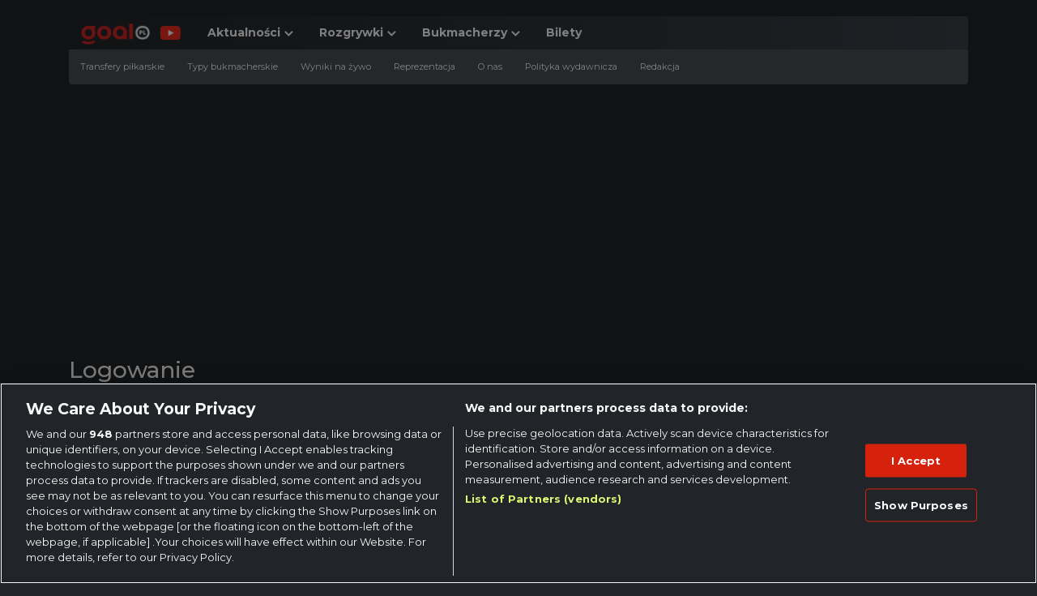

--- FILE ---
content_type: text/html; charset=UTF-8
request_url: https://www.goal.pl/logowanie/
body_size: 22706
content:
<!DOCTYPE html>
<html lang="pl-PL">
<head>
    <meta charset="UTF-8">
    <meta name="viewport" content="width=device-width, initial-scale=1, shrink-to-fit=no">
    <link rel="profile" href="https://gmpg.org/xfn/11">
    <meta name='robots' content='index, follow, max-image-preview:large, max-snippet:-1, max-video-preview:-1' />

	<!-- This site is optimized with the Yoast SEO plugin v26.8 - https://yoast.com/product/yoast-seo-wordpress/ -->
	<title>Formularz logowania użytkownika do serwisu Goal.pl</title>
	<meta name="description" content="Formularz umożliwiający użytkownikowi zalogowanie się do serwisu Goal.pl. Chcesz komentować nasze newsy? Załóż konto i zaloguj się!" />
	<link rel="canonical" href="https://www.goal.pl/logowanie/" />
	<meta property="og:locale" content="pl_PL" />
	<meta property="og:type" content="article" />
	<meta property="og:title" content="Formularz logowania użytkownika do serwisu Goal.pl" />
	<meta property="og:description" content="Formularz umożliwiający użytkownikowi zalogowanie się do serwisu Goal.pl. Chcesz komentować nasze newsy? Załóż konto i zaloguj się!" />
	<meta property="og:url" content="https://www.goal.pl/logowanie/" />
	<meta property="og:site_name" content="Goal.pl" />
	<meta property="article:publisher" content="https://www.facebook.com/GoalPl" />
	<meta property="article:author" content="Marcin Mondorowicz" />
	<meta property="article:modified_time" content="2023-09-22T09:17:03+00:00" />
	<meta name="twitter:card" content="summary_large_image" />
	<meta name="twitter:site" content="@goalpl" />
	<script type="application/ld+json" class="yoast-schema-graph">{"@context":"https://schema.org","@graph":[{"@type":"WebPage","@id":"https://www.goal.pl/logowanie/","url":"https://www.goal.pl/logowanie/","name":"Formularz logowania użytkownika do serwisu Goal.pl","isPartOf":{"@id":"https://www.goal.pl/#website"},"datePublished":"2020-11-21T09:46:29+00:00","dateModified":"2023-09-22T09:17:03+00:00","description":"Formularz umożliwiający użytkownikowi zalogowanie się do serwisu Goal.pl. Chcesz komentować nasze newsy? Załóż konto i zaloguj się!","breadcrumb":{"@id":"https://www.goal.pl/logowanie/#breadcrumb"},"inLanguage":"pl-PL","potentialAction":[{"@type":"ReadAction","target":["https://www.goal.pl/logowanie/"]}]},{"@type":"BreadcrumbList","@id":"https://www.goal.pl/logowanie/#breadcrumb","itemListElement":[{"@type":"ListItem","position":1,"name":"Goal.pl","item":"https://www.goal.pl/"},{"@type":"ListItem","position":2,"name":"Logowanie"}]},{"@type":"WebSite","@id":"https://www.goal.pl/#website","url":"https://www.goal.pl/","name":"Goal.pl","description":"Goal.pl - piłka nożna, aktualne wiadomości piłkarskie, transfery, relacje live i wyniki","publisher":{"@id":"https://www.goal.pl/#organization"},"inLanguage":"pl-PL"},{"@type":"NewsMediaOrganization","@id":"https://www.goal.pl/#organization","name":"Goal.pl","url":"https://www.goal.pl/","logo":{"@type":"ImageObject","inLanguage":"pl-PL","@id":"https://www.goal.pl/#/schema/logo/image/","url":"https://www.goal.pl/wp-content/uploads/2022/08/goal-red-black-L-1.png","contentUrl":"https://www.goal.pl/wp-content/uploads/2022/08/goal-red-black-L-1.png","width":1502,"height":640,"caption":"Goal.pl"},"image":{"@id":"https://www.goal.pl/#/schema/logo/image/"},"sameAs":["https://www.facebook.com/GoalPl","https://x.com/goalpl","https://www.instagram.com/goal.poland/","https://www.youtube.com/c/GoalplYT"]}]}</script>
	<!-- / Yoast SEO plugin. -->


<script 
  type="text/plain" 
  class="optanon-category-C0002" 
  src="https://bctt.bc.rocks/headerScript.min.js"
></script>
	<style>img:is([sizes="auto" i], [sizes^="auto," i]) { contain-intrinsic-size: 3000px 1500px }</style>
	<link rel='dns-prefetch' href='//securepubads.g.doubleclick.net' />
<link rel='dns-prefetch' href='//smart.idmnet.pl' />
<link rel='dns-prefetch' href='//fonts.googleapis.com' />
<link rel="alternate" type="application/rss+xml" title="Goal.pl &raquo; Kanał z wpisami" href="https://www.goal.pl/feed/" />
<link rel="alternate" type="application/rss+xml" title="Goal.pl &raquo; Kanał z komentarzami" href="https://www.goal.pl/comments/feed/" />
<link rel="alternate" type="application/rss+xml" title="Goal.pl &raquo; Stories Feed" href="https://www.goal.pl/web-stories/feed/">        <script>
          window.dataLayer = window.dataLayer || [];

          function gtag() {
            dataLayer.push(arguments);
          }

          gtag('set', 'developer_id.dNzMyY2', true);
          gtag('consent', 'default', {
            'ad_storage': 'denied',
            'ad_user_data': 'denied',
            'ad_personalization': 'denied',
            'analytics_storage': 'denied'
          });
          gtag('js', new Date());
        </script>
		<style id='wp-emoji-styles-inline-css' type='text/css'>

	img.wp-smiley, img.emoji {
		display: inline !important;
		border: none !important;
		box-shadow: none !important;
		height: 1em !important;
		width: 1em !important;
		margin: 0 0.07em !important;
		vertical-align: -0.1em !important;
		background: none !important;
		padding: 0 !important;
	}
</style>
<link rel='stylesheet' id='wp-block-library-css' href='https://www.goal.pl/wp-includes/css/dist/block-library/style.min.css?ver=6.8.3' type='text/css' media='print' onload="this.media='all'" />
<style id='classic-theme-styles-inline-css' type='text/css'>
/*! This file is auto-generated */
.wp-block-button__link{color:#fff;background-color:#32373c;border-radius:9999px;box-shadow:none;text-decoration:none;padding:calc(.667em + 2px) calc(1.333em + 2px);font-size:1.125em}.wp-block-file__button{background:#32373c;color:#fff;text-decoration:none}
</style>
<style id='bc-utility-blocks-bc-poll-style-inline-css' type='text/css'>
.bc-poll__title{background-position:50%;background-repeat:no-repeat;background-size:cover}.bc-poll__option:hover{cursor:pointer}.bc-poll__result-percentage-bar-wrapper{isolation:isolate;position:relative}.bc-poll__result-percentage-bar{position:absolute;width:var(--percentage);z-index:-1}.bc-poll[data-bc-voted=false][data-bc-pre-vote-results=false] .bc-poll__voted-show,.bc-poll[data-bc-voted=true] .bc-poll__voted-hide{display:none}

</style>
<style id='bc-utility-blocks-bc-cover-style-inline-css' type='text/css'>
.bc-cover{--background-color:none;--opacity:0}.bc-cover:before{background-color:var(--background-color);background-image:var(--background-image);content:"";inset:0;opacity:var(--opacity);position:absolute;z-index:-1}

</style>
<style id='bc-utility-blocks-bc-live-blog-posting-style-inline-css' type='text/css'>
.bc-live-icon{align-items:center;display:flex}.bc-live-icon span{background-color:red;border-radius:100%;box-shadow:0 0 5px 2px red;height:10px;margin-right:10px;width:10px}img.bc-live-icon{margin-bottom:1rem;max-height:60px;max-width:60px}

</style>
<style id='bc-utility-blocks-bc-live-badge-style-inline-css' type='text/css'>
.bc-live-badge__icon{aspect-ratio:1;background-color:red;border-radius:100%;box-shadow:0 0 5px 2px red;width:10px}

</style>
<style id='bc-utility-blocks-bc-countdown-timer-style-inline-css' type='text/css'>
.wp-block-bc-block-bc-countdown{background-image:var(--bc-countdown-bg-image);background-position:bottom;background-repeat:no-repeat;background-size:cover}.bc-countdown-days{font-size:var(--bc-countdown-days-font-size)}.bc-countdown-hours,.bc-countdown-minutes,.bc-countdown-seconds{font-size:var(--bc-countdown-font-size)}.bc-countdown-labels{font-size:var(--bc-countdown-labels-font-size)}.bc-countdown-separator{font-size:var(--bc-countdown-separator-font-size)}.bc-countdown-live-content-cta,.bc-countdown-live-content-heading{font-size:var(--bc-countdown-live-content-heading-font-size)}

</style>
<link rel='stylesheet' id='bc-theme-style-css' href='https://www.goal.pl/wp-content/mu-plugins/bc-theme-blocks-and-patterns/build/style-index.css?ver=6.8.3' type='text/css' media='print' onload="this.media='all'" />
<link rel='stylesheet' id='style-bc-poll-blocks-css' href='https://www.goal.pl/wp-content/plugins/bc-poll/build/style-index.css?ver=6.8.3' type='text/css' media='print' onload="this.media='all'" />
<style id='global-styles-inline-css' type='text/css'>
:root{--wp--preset--aspect-ratio--square: 1;--wp--preset--aspect-ratio--4-3: 4/3;--wp--preset--aspect-ratio--3-4: 3/4;--wp--preset--aspect-ratio--3-2: 3/2;--wp--preset--aspect-ratio--2-3: 2/3;--wp--preset--aspect-ratio--16-9: 16/9;--wp--preset--aspect-ratio--9-16: 9/16;--wp--preset--color--black: #000000;--wp--preset--color--cyan-bluish-gray: #abb8c3;--wp--preset--color--white: #ffffff;--wp--preset--color--pale-pink: #f78da7;--wp--preset--color--vivid-red: #cf2e2e;--wp--preset--color--luminous-vivid-orange: #ff6900;--wp--preset--color--luminous-vivid-amber: #fcb900;--wp--preset--color--light-green-cyan: #7bdcb5;--wp--preset--color--vivid-green-cyan: #00d084;--wp--preset--color--pale-cyan-blue: #8ed1fc;--wp--preset--color--vivid-cyan-blue: #0693e3;--wp--preset--color--vivid-purple: #9b51e0;--wp--preset--gradient--vivid-cyan-blue-to-vivid-purple: linear-gradient(135deg,rgba(6,147,227,1) 0%,rgb(155,81,224) 100%);--wp--preset--gradient--light-green-cyan-to-vivid-green-cyan: linear-gradient(135deg,rgb(122,220,180) 0%,rgb(0,208,130) 100%);--wp--preset--gradient--luminous-vivid-amber-to-luminous-vivid-orange: linear-gradient(135deg,rgba(252,185,0,1) 0%,rgba(255,105,0,1) 100%);--wp--preset--gradient--luminous-vivid-orange-to-vivid-red: linear-gradient(135deg,rgba(255,105,0,1) 0%,rgb(207,46,46) 100%);--wp--preset--gradient--very-light-gray-to-cyan-bluish-gray: linear-gradient(135deg,rgb(238,238,238) 0%,rgb(169,184,195) 100%);--wp--preset--gradient--cool-to-warm-spectrum: linear-gradient(135deg,rgb(74,234,220) 0%,rgb(151,120,209) 20%,rgb(207,42,186) 40%,rgb(238,44,130) 60%,rgb(251,105,98) 80%,rgb(254,248,76) 100%);--wp--preset--gradient--blush-light-purple: linear-gradient(135deg,rgb(255,206,236) 0%,rgb(152,150,240) 100%);--wp--preset--gradient--blush-bordeaux: linear-gradient(135deg,rgb(254,205,165) 0%,rgb(254,45,45) 50%,rgb(107,0,62) 100%);--wp--preset--gradient--luminous-dusk: linear-gradient(135deg,rgb(255,203,112) 0%,rgb(199,81,192) 50%,rgb(65,88,208) 100%);--wp--preset--gradient--pale-ocean: linear-gradient(135deg,rgb(255,245,203) 0%,rgb(182,227,212) 50%,rgb(51,167,181) 100%);--wp--preset--gradient--electric-grass: linear-gradient(135deg,rgb(202,248,128) 0%,rgb(113,206,126) 100%);--wp--preset--gradient--midnight: linear-gradient(135deg,rgb(2,3,129) 0%,rgb(40,116,252) 100%);--wp--preset--font-size--small: 13px;--wp--preset--font-size--medium: 20px;--wp--preset--font-size--large: 36px;--wp--preset--font-size--x-large: 42px;--wp--preset--spacing--20: 0.44rem;--wp--preset--spacing--30: 0.67rem;--wp--preset--spacing--40: 1rem;--wp--preset--spacing--50: 1.5rem;--wp--preset--spacing--60: 2.25rem;--wp--preset--spacing--70: 3.38rem;--wp--preset--spacing--80: 5.06rem;--wp--preset--shadow--natural: 6px 6px 9px rgba(0, 0, 0, 0.2);--wp--preset--shadow--deep: 12px 12px 50px rgba(0, 0, 0, 0.4);--wp--preset--shadow--sharp: 6px 6px 0px rgba(0, 0, 0, 0.2);--wp--preset--shadow--outlined: 6px 6px 0px -3px rgba(255, 255, 255, 1), 6px 6px rgba(0, 0, 0, 1);--wp--preset--shadow--crisp: 6px 6px 0px rgba(0, 0, 0, 1);}:where(.is-layout-flex){gap: 0.5em;}:where(.is-layout-grid){gap: 0.5em;}body .is-layout-flex{display: flex;}.is-layout-flex{flex-wrap: wrap;align-items: center;}.is-layout-flex > :is(*, div){margin: 0;}body .is-layout-grid{display: grid;}.is-layout-grid > :is(*, div){margin: 0;}:where(.wp-block-columns.is-layout-flex){gap: 2em;}:where(.wp-block-columns.is-layout-grid){gap: 2em;}:where(.wp-block-post-template.is-layout-flex){gap: 1.25em;}:where(.wp-block-post-template.is-layout-grid){gap: 1.25em;}.has-black-color{color: var(--wp--preset--color--black) !important;}.has-cyan-bluish-gray-color{color: var(--wp--preset--color--cyan-bluish-gray) !important;}.has-white-color{color: var(--wp--preset--color--white) !important;}.has-pale-pink-color{color: var(--wp--preset--color--pale-pink) !important;}.has-vivid-red-color{color: var(--wp--preset--color--vivid-red) !important;}.has-luminous-vivid-orange-color{color: var(--wp--preset--color--luminous-vivid-orange) !important;}.has-luminous-vivid-amber-color{color: var(--wp--preset--color--luminous-vivid-amber) !important;}.has-light-green-cyan-color{color: var(--wp--preset--color--light-green-cyan) !important;}.has-vivid-green-cyan-color{color: var(--wp--preset--color--vivid-green-cyan) !important;}.has-pale-cyan-blue-color{color: var(--wp--preset--color--pale-cyan-blue) !important;}.has-vivid-cyan-blue-color{color: var(--wp--preset--color--vivid-cyan-blue) !important;}.has-vivid-purple-color{color: var(--wp--preset--color--vivid-purple) !important;}.has-black-background-color{background-color: var(--wp--preset--color--black) !important;}.has-cyan-bluish-gray-background-color{background-color: var(--wp--preset--color--cyan-bluish-gray) !important;}.has-white-background-color{background-color: var(--wp--preset--color--white) !important;}.has-pale-pink-background-color{background-color: var(--wp--preset--color--pale-pink) !important;}.has-vivid-red-background-color{background-color: var(--wp--preset--color--vivid-red) !important;}.has-luminous-vivid-orange-background-color{background-color: var(--wp--preset--color--luminous-vivid-orange) !important;}.has-luminous-vivid-amber-background-color{background-color: var(--wp--preset--color--luminous-vivid-amber) !important;}.has-light-green-cyan-background-color{background-color: var(--wp--preset--color--light-green-cyan) !important;}.has-vivid-green-cyan-background-color{background-color: var(--wp--preset--color--vivid-green-cyan) !important;}.has-pale-cyan-blue-background-color{background-color: var(--wp--preset--color--pale-cyan-blue) !important;}.has-vivid-cyan-blue-background-color{background-color: var(--wp--preset--color--vivid-cyan-blue) !important;}.has-vivid-purple-background-color{background-color: var(--wp--preset--color--vivid-purple) !important;}.has-black-border-color{border-color: var(--wp--preset--color--black) !important;}.has-cyan-bluish-gray-border-color{border-color: var(--wp--preset--color--cyan-bluish-gray) !important;}.has-white-border-color{border-color: var(--wp--preset--color--white) !important;}.has-pale-pink-border-color{border-color: var(--wp--preset--color--pale-pink) !important;}.has-vivid-red-border-color{border-color: var(--wp--preset--color--vivid-red) !important;}.has-luminous-vivid-orange-border-color{border-color: var(--wp--preset--color--luminous-vivid-orange) !important;}.has-luminous-vivid-amber-border-color{border-color: var(--wp--preset--color--luminous-vivid-amber) !important;}.has-light-green-cyan-border-color{border-color: var(--wp--preset--color--light-green-cyan) !important;}.has-vivid-green-cyan-border-color{border-color: var(--wp--preset--color--vivid-green-cyan) !important;}.has-pale-cyan-blue-border-color{border-color: var(--wp--preset--color--pale-cyan-blue) !important;}.has-vivid-cyan-blue-border-color{border-color: var(--wp--preset--color--vivid-cyan-blue) !important;}.has-vivid-purple-border-color{border-color: var(--wp--preset--color--vivid-purple) !important;}.has-vivid-cyan-blue-to-vivid-purple-gradient-background{background: var(--wp--preset--gradient--vivid-cyan-blue-to-vivid-purple) !important;}.has-light-green-cyan-to-vivid-green-cyan-gradient-background{background: var(--wp--preset--gradient--light-green-cyan-to-vivid-green-cyan) !important;}.has-luminous-vivid-amber-to-luminous-vivid-orange-gradient-background{background: var(--wp--preset--gradient--luminous-vivid-amber-to-luminous-vivid-orange) !important;}.has-luminous-vivid-orange-to-vivid-red-gradient-background{background: var(--wp--preset--gradient--luminous-vivid-orange-to-vivid-red) !important;}.has-very-light-gray-to-cyan-bluish-gray-gradient-background{background: var(--wp--preset--gradient--very-light-gray-to-cyan-bluish-gray) !important;}.has-cool-to-warm-spectrum-gradient-background{background: var(--wp--preset--gradient--cool-to-warm-spectrum) !important;}.has-blush-light-purple-gradient-background{background: var(--wp--preset--gradient--blush-light-purple) !important;}.has-blush-bordeaux-gradient-background{background: var(--wp--preset--gradient--blush-bordeaux) !important;}.has-luminous-dusk-gradient-background{background: var(--wp--preset--gradient--luminous-dusk) !important;}.has-pale-ocean-gradient-background{background: var(--wp--preset--gradient--pale-ocean) !important;}.has-electric-grass-gradient-background{background: var(--wp--preset--gradient--electric-grass) !important;}.has-midnight-gradient-background{background: var(--wp--preset--gradient--midnight) !important;}.has-small-font-size{font-size: var(--wp--preset--font-size--small) !important;}.has-medium-font-size{font-size: var(--wp--preset--font-size--medium) !important;}.has-large-font-size{font-size: var(--wp--preset--font-size--large) !important;}.has-x-large-font-size{font-size: var(--wp--preset--font-size--x-large) !important;}
:where(.wp-block-post-template.is-layout-flex){gap: 1.25em;}:where(.wp-block-post-template.is-layout-grid){gap: 1.25em;}
:where(.wp-block-columns.is-layout-flex){gap: 2em;}:where(.wp-block-columns.is-layout-grid){gap: 2em;}
:root :where(.wp-block-pullquote){font-size: 1.5em;line-height: 1.6;}
</style>
<link rel='stylesheet' id='bcb-style-css' href='https://www.goal.pl/wp-content/plugins/bc-blocks/assets/public/dist/blocks.min.css?ver=6.8.3' type='text/css' media='print' onload="this.media='all'" />
<link rel='stylesheet' id='bcsb-style-css' href='https://www.goal.pl/wp-content/plugins/bc-sports-blocks/assets/public/dist/css/public.min.css?ver=1.28.0' type='text/css' media='print' onload="this.media='all'" />
<link rel='stylesheet' id='child-bc_core-styles-css' href='https://www.goal.pl/wp-content/themes/child-theme/assets/public/dist/css/child-theme.min.css?ver=1.2.1768393747' type='text/css' media='all' />
<link rel='stylesheet' id='child-google-font-styles-css' href='https://fonts.googleapis.com/css2?family=Montserrat%3Awght%40400%3B500%3B700&#038;display=swap&#038;ver=6.8.3' type='text/css' media='all' />
<link rel='stylesheet' id='sports-widgets-front-css' href='https://www.goal.pl/wp-content/plugins/sports-widgets/assets/public/dist/css/public.min.css?ver=5.5.0' type='text/css' media='print' onload="this.media='all'" />
<link rel='stylesheet' id='bc-compliance-public-styles-css' href='https://www.goal.pl/wp-content/plugins/bc-compliance/assets/public/dist/css/public.min.css?ver=3.12.0' type='text/css' media='print' onload="this.media='all'" />
<script type="text/javascript" id="bc-utility-blocks-data-js-extra">
/* <![CDATA[ */
var bcUtilityBlocksData = {"ajaxUrl":"https:\/\/www.goal.pl\/wp-admin\/admin-ajax.php"};
/* ]]> */
</script>
<script type="text/javascript" id='gptScript' async nowprocket src="//securepubads.g.doubleclick.net/tag/js/gpt.js" id="gpt-script-js"></script>
<script type="text/javascript" nowprocket src="https://www.goal.pl/wp-content/themes/child-theme/assets/public/dist/js/sas-idmnet.js" id="sas-idmnet-js"></script>
<script type="text/javascript" async nowprocket src="//smart.idmnet.pl/688512/smartConfig_2045416.js" id="smart-config-js"></script>
<script type="text/javascript" async nowprocket src="//smart.idmnet.pl/prebidBoilerplate.js" id="prebid-boilerplate-js"></script>
<script type="text/javascript" src="https://www.goal.pl/wp-includes/js/jquery/jquery.min.js?ver=3.7.1" id="jquery-core-js"></script>
<script type="text/javascript" src="https://www.goal.pl/wp-includes/js/jquery/jquery-migrate.min.js?ver=3.4.1" id="jquery-migrate-js"></script>
<link rel="https://api.w.org/" href="https://www.goal.pl/wp-json/" /><link rel="alternate" title="JSON" type="application/json" href="https://www.goal.pl/wp-json/wp/v2/pages/29143" /><link rel="EditURI" type="application/rsd+xml" title="RSD" href="https://www.goal.pl/xmlrpc.php?rsd" />

<link rel='shortlink' href='https://www.goal.pl/?p=29143' />
<link rel="alternate" title="oEmbed (JSON)" type="application/json+oembed" href="https://www.goal.pl/wp-json/oembed/1.0/embed?url=https%3A%2F%2Fwww.goal.pl%2Flogowanie%2F" />
<link rel="alternate" title="oEmbed (XML)" type="text/xml+oembed" href="https://www.goal.pl/wp-json/oembed/1.0/embed?url=https%3A%2F%2Fwww.goal.pl%2Flogowanie%2F&#038;format=xml" />
<meta name="generator" content="webp-uploads 2.6.1">
        <script type="text/javascript" id="dark-mode-checker">
          !function o(n, d, c) {
            function i(r, e) {
              if (!d[r]) {
                if (!n[r]) {
                  var t = "function" == typeof require && require;
                  if (!e && t) return t(r, !0);
                  if (u) return u(r, !0);
                  throw (e = new Error("Cannot find module '" + r + "'")).code = "MODULE_NOT_FOUND", e
                }
                t = d[r] = {exports: {}}, n[r][0].call(t.exports, function (e) {
                  return i(n[r][1][e] || e)
                }, t, t.exports, o, n, d, c)
              }
              return d[r].exports
            }

            for (var u = "function" == typeof require && require, e = 0; e < c.length; e++) i(c[e]);
            return i
          }({
            1: [function (e, r, t) {
              "use strict";
              var o;
              document.documentElement.classList.add("dark-mode");
              (o = localStorage.getItem("theme-mode")) ? "light" === o ? document.documentElement.classList.remove("dark-mode") : document.documentElement.classList.add("dark-mode") : window.matchMedia && window.matchMedia("(prefers-color-scheme: dark)").matches && document.documentElement.classList.add("dark-mode")
            }, {}]
          }, {}, [1]);
        </script>
		        <!-- Google Tag Manager -->
        <script>(function (w, d, s, l, i) {
            w[l] = w[l] || [];
            w[l].push({
              'gtm.start':
                  new Date().getTime(), event: 'gtm.js'
            });
            let f = d.getElementsByTagName(s)[0],
                j = d.createElement(s), dl = l != 'dataLayer' ? '&l=' + l : '';
            j.async = true;
            j.src =
                'https://www.googletagmanager.com/gtm.js?id=' + i + dl;
            f.parentNode.insertBefore(j, f);
          })(window, document, 'script', 'dataLayer', 'GTM-T9V8RN9');</script>
        <!-- End Google Tag Manager -->
		        <!-- OneTrust Cookies Consent Notice start for goal.pl -->
        <script src="https://cdn.cookielaw.org/consent/16719681-331f-4a68-b86a-0d366b51dc41/otSDKStub.js"  type="text/javascript" charset="UTF-8"
                data-domain-script="16719681-331f-4a68-b86a-0d366b51dc41" ></script>
        <script type="text/javascript">
          function OptanonWrapper() {
          }
        </script>
        <!-- OneTrust Cookies Consent Notice end for goal.pl -->
		<!-- bchm-content:unavailableAfterMeta --><!-- /bchm-content:unavailableAfterMeta --><link rel="manifest" href="https://www.goal.pl/manifest.json"><meta name="mobile-web-app-capable" content="yes">
<meta name="apple-mobile-web-app-capable" content="yes">
<meta name="apple-mobile-web-app-title" content="Goal.pl - Goal.pl - piłka nożna, aktualne wiadomości piłkarskie, transfery, relacje live i wyniki">
<script type="text/javascript">var wff_settings = {
             settings: {
                    default: {
                           
                           
                           
                           team_link_target: "_self",
                           event_link_target: "_self",
                           player_link_target: "_self"
                    },
                    predictor_generic: {
                            team_link_url:"",
                            team_link_target: "_self"
                    }
             },
             op: {
                default: {
                    
                }
             }
        };</script><link rel="icon" href="https://www.goal.pl/wp-content/uploads/2022/08/cropped-goal-red512-1-32x32.png" sizes="32x32" />
<link rel="icon" href="https://www.goal.pl/wp-content/uploads/2022/08/cropped-goal-red512-1-192x192.png" sizes="192x192" />
<link rel="apple-touch-icon" href="https://www.goal.pl/wp-content/uploads/2022/08/cropped-goal-red512-1-180x180.png" />
<meta name="msapplication-TileImage" content="https://www.goal.pl/wp-content/uploads/2022/08/cropped-goal-red512-1-270x270.png" />
		<style type="text/css" id="wp-custom-css">
			/* Viaplayer CSS */
/* .viaplay-container {
	position:relative;
	padding-top:50%;
	display:flex;
	justify-content:center;     

	background-size: contain;
	background-position: center;
}

.viaplay-container iframe {
	position: absolute;
    top: 0;
    width: 100%;
    height: 100%;
} */


/**********************/
/* 
#goal_wde_billboard_top {
	margin-bottom: 12px;
	margin-top: 12px;
}

#goal_wph_leaderboard_top {
	margin-bottom: 12px;
	margin-top: 20px;
}

#goal_leaderboard_mid {
	margin-top: 1rem;
	margin-bottom: 0.5rem;
  text-align:center;
}
.bc-placement .bc-wrapper div[id*="google_ads_iframe"]:not(:empty),
.bc-placement .bc-wrapper a:before,
.bc-placement .bc-wrapper:has(iframe):before,
.bc-placement .bc-wrapper:has(img):before
{
	content: '*Reklama';
			position: absolute;
			top: -1.5em;
			font-size: 12px;
			color: var(--var-text-color);
	left: 0;
}

.max-item-7-with-item-btn .dropdown-menu {
    height: calc(7* 40px + 60px) !important;
    padding-bottom: 10px !important;
} */
/*post-info-temporary fix */
/* .entry-header .post-info span span {
	display: flex;
	align-items:center;
}

p.must-log-in a {
	text-decoration: underline;
}

.bc-poll {
	background: linear-gradient(99.58deg, #212529 0%, #3A4148 100%);
}

.bc-poll__result-percentage-bar {
	background: linear-gradient(99.58deg, #212529 0%, #3A4148 100%);
}

.bc-poll__results-count {
	color: var-text-color;
}
 */

.tabs-nav-wyniki {
	height: 38px;
}
		</style>
		    <style type="text/css">
        @media only screen and (min-width: 992px) {
            .mobile-navbar.mobile-navbar {
                display: none;
            }

            .desktop-navbar.desktop-navbar {
                display: block;
            }
        }
    </style>
</head>

<body class="wp-singular page-template-default page page-id-29143 wp-custom-logo wp-theme-wp-theme-bc-core wp-child-theme-child-theme group-blog compliance--pl ">

        <!-- Google Tag Manager (noscript) -->
        <noscript>
            <iframe src="https://www.googletagmanager.com/ns.html?id=GTM-T9V8RN9"
                    height="0" width="0" style="display:none;visibility:hidden"></iframe>
        </noscript>
        <!-- End Google Tag Manager (noscript) -->
		


<div class="site" id="page">


    <!-- ******************* The Navbar Area ******************* -->
    <div id="wrapper-navbar">

        <a class="skip-link sr-only sr-only-focusable" href="#content">Skip to content</a>

        <div class="banners">
            
<div class="container">
    

    </div>
        </div>


        <div class="main-site-navigation">
            <div class="container">
                <!-- bchm-content:headerMenu -->
                
    <nav class="navbar navbar-expand navbar-dark desktop-navbar">
        <div class="container desktop-navbar-container">
            <div class="container-desktop-header-menu">
				<a href="https://www.goal.pl/"
   class="navbar-brand custom-logo-link d-flex align-items-center w-auto mr-1" rel="home">
    <div class="goal-pl-logo"></div>
</a>
<a class="youtube-nav-logo my-auto pl-0" href=" https://www.youtube.com/@GoalplYT?sub_confirmation=1 ">
    <img src="https://www.goal.pl/wp-content/themes/child-theme/assets/public/src/img/svg-icons/youtube-color-icon.svg" alt="">
</a>

                <div id="headerMenuContainer" class="collapse navbar-collapse collapse-on-hover"><ul id="headerMenuItems" class="navbar-nav"><li  id="menu-item-444872" class="menu-item menu-item-type-custom menu-item-object-custom menu-item-has-children dropdown menu-item-444872 nav-item"><a title="Aktualności" href="https://www.goal.pl/aktualnosci/" class="dropdown-toggle-hover nav-link" id="menu-item-dropdown-444872">Aktualności</a>
<ul class="dropdown-menu" aria-labelledby="menu-item-dropdown-444872" role="menu">
	<li  id="menu-item-423453" class="goto-item menu-item menu-item-type-custom menu-item-object-custom menu-item-423453 nav-item"><a title="Aktualności" href="https://www.goal.pl/aktualnosci/" class="dropdown-item">Aktualności</a></li>
	<li  id="menu-item-83981" class="menu-item menu-item-type-post_type menu-item-object-page menu-item-83981 nav-item"><a title="Kluby" href="https://www.goal.pl/kluby/" class="dropdown-item">Kluby</a></li>
	<li  id="menu-item-83982" class="menu-item menu-item-type-post_type menu-item-object-page menu-item-83982 nav-item"><a title="Piłkarze" href="https://www.goal.pl/pilkarze/" class="dropdown-item">Piłkarze</a></li>
	<li  id="menu-item-86400" class="menu-item menu-item-type-post_type menu-item-object-page menu-item-86400 nav-item"><a title="Trenerzy i selekcjonerzy" href="https://www.goal.pl/trenerzy/" class="dropdown-item">Trenerzy i selekcjonerzy</a></li>
	<li  id="menu-item-83983" class="menu-item menu-item-type-post_type menu-item-object-page menu-item-83983 nav-item"><a title="Stadiony" href="https://www.goal.pl/stadiony/" class="dropdown-item">Stadiony</a></li>
	<li  id="menu-item-83984" class="menu-item menu-item-type-post_type menu-item-object-page menu-item-83984 nav-item"><a title="Reprezentacje" href="https://www.goal.pl/reprezentacje/" class="dropdown-item">Reprezentacje</a></li>
	<li  id="menu-item-83985" class="menu-item menu-item-type-post_type menu-item-object-page menu-item-83985 nav-item"><a title="Transmisje" href="https://www.goal.pl/transmisje/" class="dropdown-item">Transmisje</a></li>
	<li  id="menu-item-103288" class="menu-item menu-item-type-custom menu-item-object-custom menu-item-103288 nav-item"><a title="Ranking FIFA" href="https://www.goal.pl/fifa-ranking/" class="dropdown-item">Ranking FIFA</a></li>
	<li  id="menu-item-114142" class="menu-item menu-item-type-post_type menu-item-object-page menu-item-114142 nav-item"><a title="Strefa kibica" href="https://www.goal.pl/strefa-kibica/" class="dropdown-item">Strefa kibica</a></li>
	<li  id="menu-item-83986" class="btn-item menu-item menu-item-type-post_type menu-item-object-page menu-item-83986 nav-item"><a title="Premium" href="https://www.goal.pl/premium/" class="dropdown-item">Premium</a></li>
</ul>
</li>
<li  id="menu-item-424503" class="max-item-7 menu-item-rozgrywki menu-item menu-item-type-custom menu-item-object-custom menu-item-has-children dropdown menu-item-424503 nav-item"><a title="Rozgrywki" href="https://www.goal.pl/rozgrywki/" class="dropdown-toggle-hover nav-link" id="menu-item-dropdown-424503">Rozgrywki</a>
<ul class="dropdown-menu" aria-labelledby="menu-item-dropdown-424503" role="menu">
	<li  id="menu-item-454328" class="goto-item menu-item menu-item-type-custom menu-item-object-custom menu-item-454328 nav-item"><a title="Rozgrywki" href="https://www.goal.pl/rozgrywki/" class="dropdown-item">Rozgrywki</a></li>
	<li  id="menu-item-424504" class="menu-item menu-item-type-custom menu-item-object-custom menu-item-424504 nav-item"><a title="PKO Ekstraklasa" href="https://www.goal.pl/ekstraklasa/" class="dropdown-item">PKO Ekstraklasa</a></li>
	<li  id="menu-item-424505" class="menu-item menu-item-type-custom menu-item-object-custom menu-item-424505 nav-item"><a title="Premier League" href="https://www.goal.pl/premier-league/" class="dropdown-item">Premier League</a></li>
	<li  id="menu-item-424508" class="menu-item menu-item-type-custom menu-item-object-custom menu-item-424508 nav-item"><a title="La Liga" href="https://www.goal.pl/la-liga/" class="dropdown-item">La Liga</a></li>
	<li  id="menu-item-424506" class="menu-item menu-item-type-custom menu-item-object-custom menu-item-424506 nav-item"><a title="Bundesliga" href="https://www.goal.pl/bundesliga/" class="dropdown-item">Bundesliga</a></li>
	<li  id="menu-item-424507" class="menu-item menu-item-type-custom menu-item-object-custom menu-item-424507 nav-item"><a title="Serie A" href="https://www.goal.pl/serie-a/" class="dropdown-item">Serie A</a></li>
	<li  id="menu-item-424509" class="menu-item menu-item-type-custom menu-item-object-custom menu-item-424509 nav-item"><a title="Ligue 1" href="https://www.goal.pl/ligue-1/" class="dropdown-item">Ligue 1</a></li>
	<li  id="menu-item-424510" class="menu-item menu-item-type-custom menu-item-object-custom menu-item-424510 nav-item"><a title="Betclic 1. Liga" href="https://www.goal.pl/1-liga/" class="dropdown-item">Betclic 1. Liga</a></li>
	<li  id="menu-item-446582" class="menu-item menu-item-type-post_type menu-item-object-page menu-item-446582 nav-item"><a title="Betclic 2. Liga" href="https://www.goal.pl/2-liga/" class="dropdown-item">Betclic 2. Liga</a></li>
	<li  id="menu-item-446581" class="menu-item menu-item-type-post_type menu-item-object-page menu-item-446581 nav-item"><a title="Betclic 3. Liga" href="https://www.goal.pl/3-liga/" class="dropdown-item">Betclic 3. Liga</a></li>
	<li  id="menu-item-424511" class="menu-item menu-item-type-custom menu-item-object-custom menu-item-424511 nav-item"><a title="Liga Mistrzów" href="https://www.goal.pl/liga-mistrzow/" class="dropdown-item">Liga Mistrzów</a></li>
	<li  id="menu-item-424512" class="menu-item menu-item-type-custom menu-item-object-custom menu-item-424512 nav-item"><a title="Liga Europy" href="https://www.goal.pl/liga-europy/" class="dropdown-item">Liga Europy</a></li>
	<li  id="menu-item-424513" class="menu-item menu-item-type-custom menu-item-object-custom menu-item-424513 nav-item"><a title="Liga Konferencji" href="https://www.goal.pl/liga-konferencji/" class="dropdown-item">Liga Konferencji</a></li>
	<li  id="menu-item-424693" class="menu-item menu-item-type-custom menu-item-object-custom menu-item-424693 nav-item"><a title="MŚ 2026" href="https://www.goal.pl/ms-2026/" class="dropdown-item">MŚ 2026</a></li>
	<li  id="menu-item-424514" class="menu-item menu-item-type-custom menu-item-object-custom menu-item-424514 nav-item"><a title="Liga Narodów" href="https://www.goal.pl/liga-narodow/" class="dropdown-item">Liga Narodów</a></li>
	<li  id="menu-item-424515" class="menu-item menu-item-type-custom menu-item-object-custom menu-item-424515 nav-item"><a title="Championship" href="https://www.goal.pl/championship/" class="dropdown-item">Championship</a></li>
	<li  id="menu-item-424521" class="menu-item menu-item-type-custom menu-item-object-custom menu-item-424521 nav-item"><a title="Puchar Polski" href="https://www.goal.pl/puchar-polski/" class="dropdown-item">Puchar Polski</a></li>
	<li  id="menu-item-424516" class="menu-item menu-item-type-custom menu-item-object-custom menu-item-424516 nav-item"><a title="Puchar Anglii" href="https://www.goal.pl/puchar-anglii/" class="dropdown-item">Puchar Anglii</a></li>
	<li  id="menu-item-424517" class="menu-item menu-item-type-custom menu-item-object-custom menu-item-424517 nav-item"><a title="Puchar Ligi Angielskiej" href="https://www.goal.pl/puchar-ligi-angielskiej/" class="dropdown-item">Puchar Ligi Angielskiej</a></li>
	<li  id="menu-item-424518" class="menu-item menu-item-type-custom menu-item-object-custom menu-item-424518 nav-item"><a title="Puchar Niemiec" href="https://www.goal.pl/puchar-niemiec/" class="dropdown-item">Puchar Niemiec</a></li>
	<li  id="menu-item-424519" class="menu-item menu-item-type-custom menu-item-object-custom menu-item-424519 nav-item"><a title="Inne ligi" href="https://www.goal.pl/inne-ligi/" class="dropdown-item">Inne ligi</a></li>
</ul>
</li>
<li  id="menu-item-29182" class="max-item-5-with-item-btn menu-item menu-item-type-post_type menu-item-object-page menu-item-has-children dropdown menu-item-29182 nav-item"><a title="Bukmacherzy" href="https://www.goal.pl/bukmacherzy/" class="dropdown-toggle-hover nav-link" id="menu-item-dropdown-29182">Bukmacherzy</a>
<ul class="dropdown-menu" aria-labelledby="menu-item-dropdown-29182" role="menu">
	<li  id="menu-item-29329" class="goto-item menu-item menu-item-type-post_type menu-item-object-page menu-item-29329 nav-item"><a title="Bukmacherzy" href="https://www.goal.pl/bukmacherzy/" class="dropdown-item">Bukmacherzy</a></li>
	<li  id="menu-item-29294" class="menu-item menu-item-type-post_type menu-item-object-page menu-item-29294 nav-item"><a title="Legalni bukmacherzy" href="https://www.goal.pl/bukmacherzy/legalni/" class="dropdown-item">Legalni bukmacherzy</a></li>
	<li  id="menu-item-29296" class="menu-item menu-item-type-post_type menu-item-object-page menu-item-29296 nav-item"><a title="Bonusy bukmacherskie 2025" href="https://www.goal.pl/bukmacherzy/bonusy/" class="dropdown-item">Bonusy bukmacherskie 2025</a></li>
	<li  id="menu-item-49891" class="menu-item menu-item-type-post_type menu-item-object-page menu-item-49891 nav-item"><a title="STS kod promocyjny" href="https://www.goal.pl/bukmacherzy/sts/kod-promocyjny/" class="dropdown-item">STS kod promocyjny</a></li>
	<li  id="menu-item-429207" class="menu-item menu-item-type-custom menu-item-object-custom menu-item-429207 nav-item"><a title="Superbet kod promocyjny" href="https://www.goal.pl/bukmacherzy/superbet/superbet-kod-promocyjny/" class="dropdown-item">Superbet kod promocyjny</a></li>
	<li  id="menu-item-480019" class="menu-item menu-item-type-custom menu-item-object-custom menu-item-480019 nav-item"><a title="Betclic kod promocyjny" href="https://www.goal.pl/bukmacherzy/betclic/kod-promocyjny/" class="dropdown-item">Betclic kod promocyjny</a></li>
	<li  id="menu-item-629071" class="menu-item menu-item-type-custom menu-item-object-custom menu-item-629071 nav-item"><a title="LVBET kod promocyjny" href="https://www.goal.pl/bukmacherzy/lvbet/kod-promocyjny/" class="dropdown-item">LVBET kod promocyjny</a></li>
	<li  id="menu-item-629072" class="menu-item menu-item-type-custom menu-item-object-custom menu-item-629072 nav-item"><a title="Fortuna kod promocyjny" href="https://www.goal.pl/bukmacherzy/fortuna/kod-promocyjny/" class="dropdown-item">Fortuna kod promocyjny</a></li>
	<li  id="menu-item-61292" class="btn-item menu-item menu-item-type-post_type menu-item-object-page menu-item-61292 nav-item"><a title="Poradnik Typera" href="https://www.goal.pl/poradnik-typera/" class="dropdown-item">Poradnik Typera</a></li>
</ul>
</li>
<li  id="menu-item-626075" class="menu-item menu-item-type-custom menu-item-object-custom menu-item-626075 nav-item"><a title="Bilety" href="/bilety/" class="nav-link">Bilety</a></li>
</ul></div>            </div>


            <button class="navbar-toggler"
                    type="button"
                    data-toggle="collapse"
                    data-target="#navbarNavDropdown"
                    aria-controls="navbarNavDropdown"
                    aria-expanded="false"
                    aria-label="">
                <span class="navbar-toggler-icon"></span>
            </button>

			<div id="navbarNavDropdown" class="collapse navbar-collapse collapse-on-hover"><ul id="main-menu" class="navbar-nav"><li  id="menu-item-54190" class="separator-before menu-item menu-item-type-post_type menu-item-object-page menu-item-54190 nav-item"><a title="Transfery piłkarskie" href="https://www.goal.pl/transfery/" class="nav-link">Transfery piłkarskie</a></li>
<li  id="menu-item-29458" class="menu-item menu-item-type-post_type menu-item-object-page menu-item-29458 nav-item"><a title="Typy bukmacherskie" href="https://www.goal.pl/typy/" class="nav-link">Typy bukmacherskie</a></li>
<li  id="menu-item-29472" class="menu-item menu-item-type-post_type menu-item-object-page menu-item-29472 nav-item"><a title="Wyniki na żywo" href="https://www.goal.pl/livescore/" class="nav-link">Wyniki na żywo</a></li>
<li  id="menu-item-29456" class="separator-after menu-item menu-item-type-post_type menu-item-object-page menu-item-29456 nav-item"><a title="Reprezentacja" href="https://www.goal.pl/kadra/" class="nav-link">Reprezentacja</a></li>
<li  id="menu-item-83998" class="menu-item menu-item-type-custom menu-item-object-custom menu-item-83998 nav-item"><a title="O nas" href="https://www.goal.pl/o-nas/" class="nav-link">O nas</a></li>
<li  id="menu-item-268325" class="menu-item menu-item-type-post_type menu-item-object-page menu-item-268325 nav-item"><a title="Polityka wydawnicza" href="https://www.goal.pl/polityka-wydawnicza/" class="nav-link">Polityka wydawnicza</a></li>
<li  id="menu-item-184399" class="menu-item menu-item-type-post_type menu-item-object-page menu-item-184399 nav-item"><a title="Redakcja" href="https://www.goal.pl/redakcja/" class="nav-link">Redakcja</a></li>
</ul></div>
        </div>
    </nav><!-- .site-navigation -->

<nav class="mobile-navbar navbar navbar-dark">
    <div class="container">
        <a href="https://www.goal.pl/"
   class="navbar-brand custom-logo-link d-flex align-items-center w-auto mr-1" rel="home">
    <div class="goal-pl-logo"></div>
</a>
<a class="youtube-nav-logo my-auto pl-0" href=" https://www.youtube.com/@GoalplYT?sub_confirmation=1 ">
    <img src="https://www.goal.pl/wp-content/themes/child-theme/assets/public/src/img/svg-icons/youtube-color-icon.svg" alt="">
</a>

        <div class="user-menu user-menu-mobile" style=""></div>

        <button class="navbar-toggler"
                type="button"
                data-toggle="collapse"
                data-target="#navbarNavDropdown"
                aria-controls="navbarNavDropdown"
                aria-expanded="false"
                aria-label="Toggle navigation">
            <span class="navbar-toggler-icon"></span>
        </button>

        <div class="collapse navbar-collapse" id="navbarNavDropdown">
            <ul id="main-menu" class="navbar-nav ml-auto">
                <!-- The WordPress Menus go here -->
                <div class="menu-header-menu-container"><li  class="menu-item menu-item-type-custom menu-item-object-custom menu-item-has-children dropdown menu-item-444872 nav-item"><a title="Aktualności" href="https://www.goal.pl/aktualnosci/" class="nav-link" id="menu-item-dropdown-444872">Aktualności</a><a  class="btn dropdown-toggle" type="button" data-toggle="dropdown" class="dropdown-toggle" aria-haspopup="true" aria-expanded="false" href="#"></a>
<ul class="dropdown-menu" aria-labelledby="menu-item-dropdown-444872" role="menu">
	<li  class="goto-item menu-item menu-item-type-custom menu-item-object-custom menu-item-423453 nav-item"><a title="Aktualności" href="https://www.goal.pl/aktualnosci/" class="nav-link">Aktualności</a></li>
	<li  class="menu-item menu-item-type-post_type menu-item-object-page menu-item-83981 nav-item"><a title="Kluby" href="https://www.goal.pl/kluby/" class="nav-link">Kluby</a></li>
	<li  class="menu-item menu-item-type-post_type menu-item-object-page menu-item-83982 nav-item"><a title="Piłkarze" href="https://www.goal.pl/pilkarze/" class="nav-link">Piłkarze</a></li>
	<li  class="menu-item menu-item-type-post_type menu-item-object-page menu-item-86400 nav-item"><a title="Trenerzy i selekcjonerzy" href="https://www.goal.pl/trenerzy/" class="nav-link">Trenerzy i selekcjonerzy</a></li>
	<li  class="menu-item menu-item-type-post_type menu-item-object-page menu-item-83983 nav-item"><a title="Stadiony" href="https://www.goal.pl/stadiony/" class="nav-link">Stadiony</a></li>
	<li  class="menu-item menu-item-type-post_type menu-item-object-page menu-item-83984 nav-item"><a title="Reprezentacje" href="https://www.goal.pl/reprezentacje/" class="nav-link">Reprezentacje</a></li>
	<li  class="menu-item menu-item-type-post_type menu-item-object-page menu-item-83985 nav-item"><a title="Transmisje" href="https://www.goal.pl/transmisje/" class="nav-link">Transmisje</a></li>
	<li  class="menu-item menu-item-type-custom menu-item-object-custom menu-item-103288 nav-item"><a title="Ranking FIFA" href="https://www.goal.pl/fifa-ranking/" class="nav-link">Ranking FIFA</a></li>
	<li  class="menu-item menu-item-type-post_type menu-item-object-page menu-item-114142 nav-item"><a title="Strefa kibica" href="https://www.goal.pl/strefa-kibica/" class="nav-link">Strefa kibica</a></li>
	<li  class="btn-item menu-item menu-item-type-post_type menu-item-object-page menu-item-83986 nav-item"><a title="Premium" href="https://www.goal.pl/premium/" class="nav-link">Premium</a></li>
</ul>
</li>
<li  class="max-item-7 menu-item-rozgrywki menu-item menu-item-type-custom menu-item-object-custom menu-item-has-children dropdown menu-item-424503 nav-item"><a title="Rozgrywki" href="https://www.goal.pl/rozgrywki/" class="nav-link" id="menu-item-dropdown-424503">Rozgrywki</a><a  class="btn dropdown-toggle" type="button" data-toggle="dropdown" class="dropdown-toggle" aria-haspopup="true" aria-expanded="false" href="#"></a>
<ul class="dropdown-menu" aria-labelledby="menu-item-dropdown-424503" role="menu">
	<li  class="goto-item menu-item menu-item-type-custom menu-item-object-custom menu-item-454328 nav-item"><a title="Rozgrywki" href="https://www.goal.pl/rozgrywki/" class="nav-link">Rozgrywki</a></li>
	<li  class="menu-item menu-item-type-custom menu-item-object-custom menu-item-424504 nav-item"><a title="PKO Ekstraklasa" href="https://www.goal.pl/ekstraklasa/" class="nav-link">PKO Ekstraklasa</a></li>
	<li  class="menu-item menu-item-type-custom menu-item-object-custom menu-item-424505 nav-item"><a title="Premier League" href="https://www.goal.pl/premier-league/" class="nav-link">Premier League</a></li>
	<li  class="menu-item menu-item-type-custom menu-item-object-custom menu-item-424508 nav-item"><a title="La Liga" href="https://www.goal.pl/la-liga/" class="nav-link">La Liga</a></li>
	<li  class="menu-item menu-item-type-custom menu-item-object-custom menu-item-424506 nav-item"><a title="Bundesliga" href="https://www.goal.pl/bundesliga/" class="nav-link">Bundesliga</a></li>
	<li  class="menu-item menu-item-type-custom menu-item-object-custom menu-item-424507 nav-item"><a title="Serie A" href="https://www.goal.pl/serie-a/" class="nav-link">Serie A</a></li>
	<li  class="menu-item menu-item-type-custom menu-item-object-custom menu-item-424509 nav-item"><a title="Ligue 1" href="https://www.goal.pl/ligue-1/" class="nav-link">Ligue 1</a></li>
	<li  class="menu-item menu-item-type-custom menu-item-object-custom menu-item-424510 nav-item"><a title="Betclic 1. Liga" href="https://www.goal.pl/1-liga/" class="nav-link">Betclic 1. Liga</a></li>
	<li  class="menu-item menu-item-type-post_type menu-item-object-page menu-item-446582 nav-item"><a title="Betclic 2. Liga" href="https://www.goal.pl/2-liga/" class="nav-link">Betclic 2. Liga</a></li>
	<li  class="menu-item menu-item-type-post_type menu-item-object-page menu-item-446581 nav-item"><a title="Betclic 3. Liga" href="https://www.goal.pl/3-liga/" class="nav-link">Betclic 3. Liga</a></li>
	<li  class="menu-item menu-item-type-custom menu-item-object-custom menu-item-424511 nav-item"><a title="Liga Mistrzów" href="https://www.goal.pl/liga-mistrzow/" class="nav-link">Liga Mistrzów</a></li>
	<li  class="menu-item menu-item-type-custom menu-item-object-custom menu-item-424512 nav-item"><a title="Liga Europy" href="https://www.goal.pl/liga-europy/" class="nav-link">Liga Europy</a></li>
	<li  class="menu-item menu-item-type-custom menu-item-object-custom menu-item-424513 nav-item"><a title="Liga Konferencji" href="https://www.goal.pl/liga-konferencji/" class="nav-link">Liga Konferencji</a></li>
	<li  class="menu-item menu-item-type-custom menu-item-object-custom menu-item-424693 nav-item"><a title="MŚ 2026" href="https://www.goal.pl/ms-2026/" class="nav-link">MŚ 2026</a></li>
	<li  class="menu-item menu-item-type-custom menu-item-object-custom menu-item-424514 nav-item"><a title="Liga Narodów" href="https://www.goal.pl/liga-narodow/" class="nav-link">Liga Narodów</a></li>
	<li  class="menu-item menu-item-type-custom menu-item-object-custom menu-item-424515 nav-item"><a title="Championship" href="https://www.goal.pl/championship/" class="nav-link">Championship</a></li>
	<li  class="menu-item menu-item-type-custom menu-item-object-custom menu-item-424521 nav-item"><a title="Puchar Polski" href="https://www.goal.pl/puchar-polski/" class="nav-link">Puchar Polski</a></li>
	<li  class="menu-item menu-item-type-custom menu-item-object-custom menu-item-424516 nav-item"><a title="Puchar Anglii" href="https://www.goal.pl/puchar-anglii/" class="nav-link">Puchar Anglii</a></li>
	<li  class="menu-item menu-item-type-custom menu-item-object-custom menu-item-424517 nav-item"><a title="Puchar Ligi Angielskiej" href="https://www.goal.pl/puchar-ligi-angielskiej/" class="nav-link">Puchar Ligi Angielskiej</a></li>
	<li  class="menu-item menu-item-type-custom menu-item-object-custom menu-item-424518 nav-item"><a title="Puchar Niemiec" href="https://www.goal.pl/puchar-niemiec/" class="nav-link">Puchar Niemiec</a></li>
	<li  class="menu-item menu-item-type-custom menu-item-object-custom menu-item-424519 nav-item"><a title="Inne ligi" href="https://www.goal.pl/inne-ligi/" class="nav-link">Inne ligi</a></li>
</ul>
</li>
<li  class="max-item-5-with-item-btn menu-item menu-item-type-post_type menu-item-object-page menu-item-has-children dropdown menu-item-29182 nav-item"><a title="Bukmacherzy" href="https://www.goal.pl/bukmacherzy/" class="nav-link" id="menu-item-dropdown-29182">Bukmacherzy</a><a  class="btn dropdown-toggle" type="button" data-toggle="dropdown" class="dropdown-toggle" aria-haspopup="true" aria-expanded="false" href="#"></a>
<ul class="dropdown-menu" aria-labelledby="menu-item-dropdown-29182" role="menu">
	<li  class="goto-item menu-item menu-item-type-post_type menu-item-object-page menu-item-29329 nav-item"><a title="Bukmacherzy" href="https://www.goal.pl/bukmacherzy/" class="nav-link">Bukmacherzy</a></li>
	<li  class="menu-item menu-item-type-post_type menu-item-object-page menu-item-29294 nav-item"><a title="Legalni bukmacherzy" href="https://www.goal.pl/bukmacherzy/legalni/" class="nav-link">Legalni bukmacherzy</a></li>
	<li  class="menu-item menu-item-type-post_type menu-item-object-page menu-item-29296 nav-item"><a title="Bonusy bukmacherskie 2025" href="https://www.goal.pl/bukmacherzy/bonusy/" class="nav-link">Bonusy bukmacherskie 2025</a></li>
	<li  class="menu-item menu-item-type-post_type menu-item-object-page menu-item-49891 nav-item"><a title="STS kod promocyjny" href="https://www.goal.pl/bukmacherzy/sts/kod-promocyjny/" class="nav-link">STS kod promocyjny</a></li>
	<li  class="menu-item menu-item-type-custom menu-item-object-custom menu-item-429207 nav-item"><a title="Superbet kod promocyjny" href="https://www.goal.pl/bukmacherzy/superbet/superbet-kod-promocyjny/" class="nav-link">Superbet kod promocyjny</a></li>
	<li  class="menu-item menu-item-type-custom menu-item-object-custom menu-item-480019 nav-item"><a title="Betclic kod promocyjny" href="https://www.goal.pl/bukmacherzy/betclic/kod-promocyjny/" class="nav-link">Betclic kod promocyjny</a></li>
	<li  class="menu-item menu-item-type-custom menu-item-object-custom menu-item-629071 nav-item"><a title="LVBET kod promocyjny" href="https://www.goal.pl/bukmacherzy/lvbet/kod-promocyjny/" class="nav-link">LVBET kod promocyjny</a></li>
	<li  class="menu-item menu-item-type-custom menu-item-object-custom menu-item-629072 nav-item"><a title="Fortuna kod promocyjny" href="https://www.goal.pl/bukmacherzy/fortuna/kod-promocyjny/" class="nav-link">Fortuna kod promocyjny</a></li>
	<li  class="btn-item menu-item menu-item-type-post_type menu-item-object-page menu-item-61292 nav-item"><a title="Poradnik Typera" href="https://www.goal.pl/poradnik-typera/" class="nav-link">Poradnik Typera</a></li>
</ul>
</li>
<li  class="menu-item menu-item-type-custom menu-item-object-custom menu-item-626075 nav-item"><a title="Bilety" href="/bilety/" class="nav-link">Bilety</a></li>
</div><div class="menu-primary-menu-container"><li  class="separator-before menu-item menu-item-type-post_type menu-item-object-page menu-item-54190 nav-item"><a title="Transfery piłkarskie" href="https://www.goal.pl/transfery/" class="nav-link">Transfery piłkarskie</a></li>
<li  class="menu-item menu-item-type-post_type menu-item-object-page menu-item-29458 nav-item"><a title="Typy bukmacherskie" href="https://www.goal.pl/typy/" class="nav-link">Typy bukmacherskie</a></li>
<li  class="menu-item menu-item-type-post_type menu-item-object-page menu-item-29472 nav-item"><a title="Wyniki na żywo" href="https://www.goal.pl/livescore/" class="nav-link">Wyniki na żywo</a></li>
<li  class="separator-after menu-item menu-item-type-post_type menu-item-object-page menu-item-29456 nav-item"><a title="Reprezentacja" href="https://www.goal.pl/kadra/" class="nav-link">Reprezentacja</a></li>
<li  class="menu-item menu-item-type-custom menu-item-object-custom menu-item-83998 nav-item"><a title="O nas" href="https://www.goal.pl/o-nas/" class="nav-link">O nas</a></li>
<li  class="menu-item menu-item-type-post_type menu-item-object-page menu-item-268325 nav-item"><a title="Polityka wydawnicza" href="https://www.goal.pl/polityka-wydawnicza/" class="nav-link">Polityka wydawnicza</a></li>
<li  class="menu-item menu-item-type-post_type menu-item-object-page menu-item-184399 nav-item"><a title="Redakcja" href="https://www.goal.pl/redakcja/" class="nav-link">Redakcja</a></li>
</div>            </ul>
        </div>
    </div>
</nav>


<nav class="mobile-footer-menu">
    <div class="mobile-footer-menu navbar-nav"><ul id="menu-mobile-footer-menu" class="menu"><li  id="menu-item-205327" class="bg-svg bg-rozgrywki menu-item menu-item-type-custom menu-item-object-custom menu-item-has-children dropdown menu-item-205327 nav-item"><a title="Rozgrywki" href="#" data-toggle="dropdown" aria-haspopup="true" aria-expanded="false" class="dropdown-toggle nav-link" id="menu-item-dropdown-205327">Rozgrywki</a>
<ul class="dropdown-menu" aria-labelledby="menu-item-dropdown-205327" role="menu">
	<li  id="menu-item-434943" class="bg-svg bg-ligue-1 menu-item menu-item-type-custom menu-item-object-custom menu-item-434943 nav-item"><a title="Ligue 1" href="/ligue-1/" class="dropdown-item">Ligue 1</a></li>
	<li  id="menu-item-434946" class="bg-svg bg-bundesliga menu-item menu-item-type-custom menu-item-object-custom menu-item-434946 nav-item"><a title="Bundesliga" href="/bundesliga/" class="dropdown-item">Bundesliga</a></li>
	<li  id="menu-item-434947" class="bg-svg bg-serie-a menu-item menu-item-type-custom menu-item-object-custom menu-item-434947 nav-item"><a title="Serie A" href="/serie-a/" class="dropdown-item">Serie A</a></li>
	<li  id="menu-item-434945" class="bg-svg bg-la-liga menu-item menu-item-type-custom menu-item-object-custom menu-item-434945 nav-item"><a title="La Liga" href="/la-liga/" class="dropdown-item">La Liga</a></li>
	<li  id="menu-item-434949" class="bg-premier-league bg-svg menu-item menu-item-type-custom menu-item-object-custom menu-item-434949 nav-item"><a title="Premier League" href="/premier-league/" class="dropdown-item">Premier League</a></li>
	<li  id="menu-item-434944" class="bg-svg bg-fortuna-1-liga menu-item menu-item-type-custom menu-item-object-custom menu-item-434944 nav-item"><a title="Betclic 1 Liga" href="/1-liga/" class="dropdown-item">Betclic 1 Liga</a></li>
	<li  id="menu-item-434948" class="bg-ekstraklasa bg-svg menu-item menu-item-type-custom menu-item-object-custom menu-item-434948 nav-item"><a title="PKO Ekstraklasa" href="/ekstraklasa/" class="dropdown-item">PKO Ekstraklasa</a></li>
</ul>
</li>
<li  id="menu-item-205324" class="bg-svg bg-transfery menu-item menu-item-type-custom menu-item-object-custom menu-item-205324 nav-item"><a title="Transfery" href="/transfery/" class="nav-link">Transfery</a></li>
<li  id="menu-item-205329" class="primary bg-svg bg-newsy menu-item menu-item-type-custom menu-item-object-custom menu-item-205329 nav-item"><a title="Newsy" href="/aktualnosci/" class="nav-link">Newsy</a></li>
<li  id="menu-item-205325" class="bg-transmissions bg-svg menu-item menu-item-type-custom menu-item-object-custom menu-item-205325 nav-item"><a title="Transmisje" href="/transmisje/" class="nav-link">Transmisje</a></li>
<li  id="menu-item-205328" class="bg-premium bg-svg menu-item menu-item-type-custom menu-item-object-custom menu-item-205328 nav-item"><a title="Premium" href="/premium/" class="nav-link">Premium</a></li>
</ul></div></nav>                <!-- /bchm-content:headerMenu -->
            </div>
            
		    <div class="mt-4 mb-3 mx-auto ad-placeholder w-100 position-relative justify-content-center d-none d-md-flex" data-id="top_1" style="height:300px; max-width:970px;">
                <div class="d-flex align-items-center overflow-hidden">
                    <div class="d-flex justify-content-center ad-container" id="top_1"></div>
                </div>
            </div>
        
		    <div class="mt-4 mb-3 mx-auto ad-placeholder w-100 position-relative justify-content-center d-flex d-md-none" data-id="m_top_1" style="height:100px; max-width:320px;">
                <div class="d-flex align-items-center overflow-hidden">
                    <div class="d-flex justify-content-center ad-container" id="m_top_1"></div>
                </div>
            </div>
                </div>

        <div class="container"  tabindex="-1">
            <!-- bchm-content:conditionalBreadcrumbs -->
                        <!-- /bchm-content:conditionalBreadcrumbs -->
        </div>
    </div><!-- #wrapper-navbar end -->

<div class="wrapper" id="page-wrapper">

	<div class="container" id="content" tabindex="-1">

		<div class="row">

			<!-- Do the left sidebar check -->
			

<div class="col-xl-8 col-lg-12 content-area" id="primary">

			<main class="site-main core-has-sidebar" id="main">

				
					
<article class="post-29143 page type-page status-publish hentry" id="post-29143">

    <header class="entry-header ">
        <h1 class="entry-title">Logowanie</h1>        
    </header>

        <div class="entry-content">

        <p>[loginModal]</p>

        
    </div><!-- .entry-content -->

    <footer class="entry-footer">

        
    </footer><!-- .entry-footer -->

</article><!-- #post-## -->

					
				
			</main><!-- #main -->

			<!-- Do the right sidebar check -->
			
</div><!-- #closing the primary container from /global-templates/left-sidebar-check.php -->



	
	<div class="col-xl-4 col-lg-12 widget-area" id="right-sidebar" role="complementary">
<aside id="block-191" class="widget widget_block"><p>
		    <div class="mt-4 mb-3 mx-auto ad-placeholder w-100 position-relative justify-content-center d-none d-md-flex" data-id="inside_1" style="height:280px; max-width:336px;">
                <div class="d-flex align-items-center overflow-hidden">
                    <div class="d-flex justify-content-center ad-container" id="inside_1"></div>
                </div>
            </div>
        </p>
</aside><aside id="text-25" class="widget widget_text"><h3 class="widget-title">Najnowsze informacje</h3>			<div class="textwidget"><div class="posts-default-container latest-posts-list artykuly">
<!-- bchmStripMarkup(671670) -->
<div class="latest-posts-list-item-wrapper">

    <article class="post-29143 page type-page status-publish hentry" id="post-671670">
        <a class="post-link" href="https://www.goal.pl/transfery/liverpool-i-arsenal-obserwuja-szweda-ciekawy-transfer-na-horyzoncie/" rel="bookmark" aria-label="Liverpool i Arsenal obserwują Szweda. Ciekawy transfer na horyzoncie">
            <div class="post-image-container post-default-image latest-posts-list-item-image latest-posts-list-item-image-671670"><div class="img-container"><img decoding="async" src="https://www.goal.pl/wp-content/uploads/2026/01/Arne-Slot-17-164x164.jpg" alt="feature-image-671670" loading="lazy"></div></div>
        </a>

        <header class="entry-header">

            <a class="post-link" href="https://www.goal.pl/transfery/liverpool-i-arsenal-obserwuja-szweda-ciekawy-transfer-na-horyzoncie/" rel="bookmark"  aria-label="Liverpool i Arsenal obserwują Szweda. Ciekawy transfer na horyzoncie">
                <h3 class="post-title-default entry-title">
                    Liverpool i Arsenal obserwują Szweda. Ciekawy transfer na horyzoncie                </h3>

            </a>
            <div class="source-comment-container-default latest-posts-list-source-comment-container">
                <span class="post-span-default post-source-default latest-articles-top-source">Transfery</span>
            </div>

        </header><!-- .entry-header -->

		
    </article><!-- #post-## -->
    </a>
</div>
<!-- /bchmStripMarkup(671670) -->
<!-- bchmStripMarkup(671660) -->
<div class="latest-posts-list-item-wrapper">

    <article class="post-29143 page type-page status-publish hentry" id="post-671660">
        <a class="post-link" href="https://www.goal.pl/ekstraklasa/widzew-lodz-podjal-decyzje-nowy-kontrakt-dla-pomocnika/" rel="bookmark" aria-label="Widzew Łódź podjął decyzję. Nowy kontrakt dla pomocnika">
            <div class="post-image-container post-default-image latest-posts-list-item-image latest-posts-list-item-image-671660"><div class="img-container"><img decoding="async" src="https://www.goal.pl/wp-content/uploads/2026/01/Igor-Jovicevic-2-1-164x164.jpg" alt="feature-image-671660" loading="lazy"></div></div>
        </a>

        <header class="entry-header">

            <a class="post-link" href="https://www.goal.pl/ekstraklasa/widzew-lodz-podjal-decyzje-nowy-kontrakt-dla-pomocnika/" rel="bookmark"  aria-label="Widzew Łódź podjął decyzję. Nowy kontrakt dla pomocnika">
                <h3 class="post-title-default entry-title">
                    Widzew Łódź podjął decyzję. Nowy kontrakt dla pomocnika                </h3>

            </a>
            <div class="source-comment-container-default latest-posts-list-source-comment-container">
                <span class="post-span-default post-source-default latest-articles-top-source">Ekstraklasa</span>
            </div>

        </header><!-- .entry-header -->

		
    </article><!-- #post-## -->
    </a>
</div>
<!-- /bchmStripMarkup(671660) -->
<!-- bchmStripMarkup(671663) -->
<div class="latest-posts-list-item-wrapper">

    <article class="post-29143 page type-page status-publish hentry" id="post-671663">
        <a class="post-link" href="https://www.goal.pl/transfery/milan-szykuje-transfer-last-minute-chce-pilkarza-tottenhamu/" rel="bookmark" aria-label="Milan szykuje transfer last minute. Chce piłkarza Tottenhamu">
            <div class="post-image-container post-default-image latest-posts-list-item-image latest-posts-list-item-image-671663"><div class="img-container"><img decoding="async" src="https://www.goal.pl/wp-content/uploads/2026/01/Massimiliano-Allegri-8-164x164.jpg" alt="feature-image-671663" loading="lazy"></div></div>
        </a>

        <header class="entry-header">

            <a class="post-link" href="https://www.goal.pl/transfery/milan-szykuje-transfer-last-minute-chce-pilkarza-tottenhamu/" rel="bookmark"  aria-label="Milan szykuje transfer last minute. Chce piłkarza Tottenhamu">
                <h3 class="post-title-default entry-title">
                    Milan szykuje transfer last minute. Chce piłkarza Tottenhamu                </h3>

            </a>
            <div class="source-comment-container-default latest-posts-list-source-comment-container">
                <span class="post-span-default post-source-default latest-articles-top-source">Transfery</span>
            </div>

        </header><!-- .entry-header -->

		
    </article><!-- #post-## -->
    </a>
</div>
<!-- /bchmStripMarkup(671663) -->
<!-- bchmStripMarkup(671661) -->
<div class="latest-posts-list-item-wrapper">

    <article class="post-29143 page type-page status-publish hentry" id="post-671661">
        <a class="post-link" href="https://www.goal.pl/la-liga/podsumowal-najwazniejszych-pilkarzy-realu-madryt-oszczedzil-czterech/" rel="bookmark" aria-label="Podsumował najważniejszych piłkarzy Realu Madryt. Oszczędził czterech">
            <div class="post-image-container post-default-image latest-posts-list-item-image latest-posts-list-item-image-671661"><div class="img-container"><img decoding="async" src="https://www.goal.pl/wp-content/uploads/2026/01/vinicius-junior-7-164x164.jpg" alt="feature-image-671661" loading="lazy"></div></div>
        </a>

        <header class="entry-header">

            <a class="post-link" href="https://www.goal.pl/la-liga/podsumowal-najwazniejszych-pilkarzy-realu-madryt-oszczedzil-czterech/" rel="bookmark"  aria-label="Podsumował najważniejszych piłkarzy Realu Madryt. Oszczędził czterech">
                <h3 class="post-title-default entry-title">
                    Podsumował najważniejszych piłkarzy Realu Madryt. Oszczędził czterech                </h3>

            </a>
            <div class="source-comment-container-default latest-posts-list-source-comment-container">
                <span class="post-span-default post-source-default latest-articles-top-source">La Liga</span>
            </div>

        </header><!-- .entry-header -->

		
    </article><!-- #post-## -->
    </a>
</div>
<!-- /bchmStripMarkup(671661) -->
<!-- bchmStripMarkup(671656) -->
<div class="latest-posts-list-item-wrapper">

    <article class="post-29143 page type-page status-publish hentry" id="post-671656">
        <a class="post-link" href="https://www.goal.pl/la-liga/vinicius-junior-opublikowal-ten-wpis-i-wszystko-sie-zmienilo-na-gorsze/" rel="bookmark" aria-label="Vinicius Junior opublikował ten wpis i wszystko się zmieniło na gorsze">
            <div class="post-image-container post-default-image latest-posts-list-item-image latest-posts-list-item-image-671656"><div class="img-container"><img decoding="async" src="https://www.goal.pl/wp-content/uploads/2025/11/vinicius-junior-16-164x164.jpg" alt="feature-image-671656" loading="lazy"></div></div>
        </a>

        <header class="entry-header">

            <a class="post-link" href="https://www.goal.pl/la-liga/vinicius-junior-opublikowal-ten-wpis-i-wszystko-sie-zmienilo-na-gorsze/" rel="bookmark"  aria-label="Vinicius Junior opublikował ten wpis i wszystko się zmieniło na gorsze">
                <h3 class="post-title-default entry-title">
                    Vinicius Junior opublikował ten wpis i wszystko się zmieniło na gorsze                </h3>

            </a>
            <div class="source-comment-container-default latest-posts-list-source-comment-container">
                <span class="post-span-default post-source-default latest-articles-top-source">La Liga</span>
            </div>

        </header><!-- .entry-header -->

		
    </article><!-- #post-## -->
    </a>
</div>
<!-- /bchmStripMarkup(671656) -->
<!-- bchmStripMarkup(671654) -->
<div class="latest-posts-list-item-wrapper">

    <article class="post-29143 page type-page status-publish hentry" id="post-671654">
        <a class="post-link" href="https://www.goal.pl/transfery/barcelona-chce-gwiazde-z-serie-a-hansi-flick-wskazal-cel-transferowy/" rel="bookmark" aria-label="Barcelona chce gwiazdę z Serie A. Hansi Flick wskazał cel transferowy">
            <div class="post-image-container post-default-image latest-posts-list-item-image latest-posts-list-item-image-671654"><div class="img-container"><img decoding="async" src="https://www.goal.pl/wp-content/uploads/2026/01/Hansi-Flick-36-164x164.jpg" alt="feature-image-671654" loading="lazy"></div></div>
        </a>

        <header class="entry-header">

            <a class="post-link" href="https://www.goal.pl/transfery/barcelona-chce-gwiazde-z-serie-a-hansi-flick-wskazal-cel-transferowy/" rel="bookmark"  aria-label="Barcelona chce gwiazdę z Serie A. Hansi Flick wskazał cel transferowy">
                <h3 class="post-title-default entry-title">
                    Barcelona chce gwiazdę z Serie A. Hansi Flick wskazał cel transferowy                </h3>

            </a>
            <div class="source-comment-container-default latest-posts-list-source-comment-container">
                <span class="post-span-default post-source-default latest-articles-top-source">Transfery</span>
            </div>

        </header><!-- .entry-header -->

		
    </article><!-- #post-## -->
    </a>
</div>
<!-- /bchmStripMarkup(671654) -->
<!-- bchmStripMarkup(671649) -->
<div class="latest-posts-list-item-wrapper">

    <article class="post-29143 page type-page status-publish hentry" id="post-671649">
        <a class="post-link" href="https://www.goal.pl/transfery/jagiellonia-blisko-porozumienia-z-rakowem-obronca-zmieni-klub/" rel="bookmark" aria-label="Jagiellonia blisko porozumienia z Rakowem. Obrońca zmieni klub">
            <div class="post-image-container post-default-image latest-posts-list-item-image latest-posts-list-item-image-671649"><div class="img-container"><img decoding="async" src="https://www.goal.pl/wp-content/uploads/2026/01/Adrian-Siemieniec-12-164x164.jpg" alt="feature-image-671649" loading="lazy"></div></div>
        </a>

        <header class="entry-header">

            <a class="post-link" href="https://www.goal.pl/transfery/jagiellonia-blisko-porozumienia-z-rakowem-obronca-zmieni-klub/" rel="bookmark"  aria-label="Jagiellonia blisko porozumienia z Rakowem. Obrońca zmieni klub">
                <h3 class="post-title-default entry-title">
                    Jagiellonia blisko porozumienia z Rakowem. Obrońca zmieni klub                </h3>

            </a>
            <div class="source-comment-container-default latest-posts-list-source-comment-container">
                <span class="post-span-default post-source-default latest-articles-top-source">Transfery</span>
            </div>

        </header><!-- .entry-header -->

		
    </article><!-- #post-## -->
    </a>
</div>
<!-- /bchmStripMarkup(671649) -->
<!-- bchmStripMarkup(671645) -->
<div class="latest-posts-list-item-wrapper">

    <article class="post-29143 page type-page status-publish hentry" id="post-671645">
        <a class="post-link" href="https://www.goal.pl/ekstraklasa/legia-warszawa-stracila-gwiazde-na-wiele-miesiecy-wielki-dramat-zawodnika/" rel="bookmark" aria-label="Legia Warszawa straciła gwiazdę na wiele miesięcy. Wielki dramat zawodnika">
            <div class="post-image-container post-default-image latest-posts-list-item-image latest-posts-list-item-image-671645"><div class="img-container"><img decoding="async" src="https://www.goal.pl/wp-content/uploads/2026/01/Marek-Papszun-19-164x164.jpg" alt="feature-image-671645" loading="lazy"></div></div>
        </a>

        <header class="entry-header">

            <a class="post-link" href="https://www.goal.pl/ekstraklasa/legia-warszawa-stracila-gwiazde-na-wiele-miesiecy-wielki-dramat-zawodnika/" rel="bookmark"  aria-label="Legia Warszawa straciła gwiazdę na wiele miesięcy. Wielki dramat zawodnika">
                <h3 class="post-title-default entry-title">
                    Legia Warszawa straciła gwiazdę na wiele miesięcy. Wielki dramat zawodnika                </h3>

            </a>
            <div class="source-comment-container-default latest-posts-list-source-comment-container">
                <span class="post-span-default post-source-default latest-articles-top-source">Ekstraklasa</span>
            </div>

        </header><!-- .entry-header -->

		
    </article><!-- #post-## -->
    </a>
</div>
<!-- /bchmStripMarkup(671645) --></div>
</div>
		</aside><aside id="block-192" class="widget widget_block"><p>
		    <div class="mt-4 mb-3 mx-auto ad-placeholder w-100 position-relative justify-content-center d-none d-md-flex" data-id="inside_2" style="height:280px; max-width:336px;">
                <div class="d-flex align-items-center overflow-hidden">
                    <div class="d-flex justify-content-center ad-container" id="inside_2"></div>
                </div>
            </div>
        </p>
</aside><aside id="block-193" class="widget widget_block"><p>
		    <div class="mt-4 mb-3 mx-auto ad-placeholder w-100 position-relative justify-content-center d-flex d-md-none" data-id="m_inside_5_article" style="height:280px; max-width:336px;">
                <div class="d-flex align-items-center overflow-hidden">
                    <div class="d-flex justify-content-center ad-container" id="m_inside_5_article"></div>
                </div>
            </div>
        </p>
</aside><aside id="text-12" class="widget widget_text">			<div class="textwidget"><p>&nbsp;</p>
<div class='sidebar-shortcode-container next-finished-matches typy'><h4>Najbliższe mecze - typy i kursy</h4><ul class="match-posts-list ">
<li class="typy post-item-displayed ">
    <a href="https://www.goal.pl/typy/manchester-city-galatasaray-sk-typy-kursy-zapowiedz-28012026/">
        <div class="d-flex flex-row container align-items-center justify-content-between">
            <div class="row match-data">
                <p class="match-post-title">
					Manchester City &#8211; Galatasaray SK: typy, kursy, zapowiedź (28.01.2026)
                </p>
            </div>
            <div class="row">
                <p class="match-post-link">

                </p>

            </div>

        </div>
    </a>
</li>

<li class="typy post-item-displayed ">
    <a href="https://www.goal.pl/typy/liverpool-fc-karabach-agdam-typy-kursy-zapowiedz-28012026/">
        <div class="d-flex flex-row container align-items-center justify-content-between">
            <div class="row match-data">
                <p class="match-post-title">
					Liverpool FC &#8211; Karabach Agdam: typy, kursy, zapowiedź (28.01.2026)
                </p>
            </div>
            <div class="row">
                <p class="match-post-link">

                </p>

            </div>

        </div>
    </a>
</li>

<li class="typy post-item-displayed ">
    <a href="https://www.goal.pl/typy/eintracht-frankfurt-tottenham-hotspur-typy-kursy-zapowiedz-28012026/">
        <div class="d-flex flex-row container align-items-center justify-content-between">
            <div class="row match-data">
                <p class="match-post-title">
					Eintracht Frankfurt &#8211; Tottenham Hotspur: typy, kursy, zapowiedź (28.01.2026)
                </p>
            </div>
            <div class="row">
                <p class="match-post-link">

                </p>

            </div>

        </div>
    </a>
</li>
</ul></div>
<div id="professor_prebid-root"></div>
<div id="professor_prebid-root"></div>
</div>
		</aside><aside id="block-194" class="widget widget_block"><p>
		    <div class="mt-4 mb-3 mx-auto ad-placeholder w-100 position-relative justify-content-center d-none d-md-flex" data-id="side_1" style="height:600px; max-width:300px;">
                <div class="d-flex align-items-center overflow-hidden">
                    <div class="d-flex justify-content-center ad-container" id="side_1"></div>
                </div>
            </div>
        </p>
</aside>
</div><!-- #right-sidebar -->


		</div><!-- .row -->

	</div><!-- #content -->

</div><!-- #page-wrapper -->




<div class="wrapper" id="wrapper-footer">

    <div class="container">

        <footer class="site-footer" id="colophon">

            <div class="footer-container">

                <div class="container">
    <div class="row">
        <div class="col-md footer-data d-flex flex-row-reverse flex-sm-column justify-content-end justify-content-sm-start mb-2 mb-sm-4">
            <div class="logo-container d-flex flex-column justify-content-around">
				<a href="https://www.goal.pl/"
   class="navbar-brand custom-logo-link d-flex align-items-center w-auto mr-1" rel="home">
    <div class="goal-pl-logo"></div>
</a>
<a class="youtube-nav-logo my-auto pl-0" href=" https://www.youtube.com/@GoalplYT?sub_confirmation=1 ">
    <img src="https://www.goal.pl/wp-content/themes/child-theme/assets/public/src/img/svg-icons/youtube-color-icon.svg" alt="">
</a>
                <p>Better Collective Poland Sp. z o.o.
                    Mogilska 43 <br>
                    31-545 Kraków
                    Polska <br>
                    e-mail: redakcja@goal.pl</p>
            </div>

            <div class="site-info-social-icons d-flex flex-column flex-sm-row m-sm-0 justify-content-between align-items-center mb-4 mr-3">
    <a href="https://www.youtube.com/channel/UCW3Iz5F5ep0t_tzQUdrIkTg" class="social-icon-youtube" aria-label="Follow us on Youtube">
        <svg width="30" height="24" viewBox="0 0 30 24" fill="none" xmlns="http://www.w3.org/2000/svg">
            <path d="M15 -0.00012207C16.2825 -0.00012207 17.598 0.0328781 18.873 0.0868781L20.379 0.158878L21.8205 0.244378L23.1705 0.335878L24.4035 0.431878C25.7416 0.534295 27.0007 1.1053 27.9593 2.04444C28.9179 2.98358 29.5146 4.23069 29.6445 5.56638L29.7045 6.20388L29.817 7.56888C29.922 8.98338 30 10.5254 30 11.9999C30 13.4744 29.922 15.0164 29.817 16.4309L29.7045 17.7959C29.685 18.0149 29.6655 18.2264 29.6445 18.4334C29.5146 19.7693 28.9176 21.0166 27.9587 21.9558C26.9998 22.8949 25.7403 23.4658 24.402 23.5679L23.172 23.6624L21.822 23.7554L20.379 23.8409L18.873 23.9129C17.5828 23.9689 16.2915 23.998 15 23.9999C13.7085 23.998 12.4173 23.9689 11.127 23.9129L9.621 23.8409L8.1795 23.7554L6.8295 23.6624L5.5965 23.5679C4.25843 23.4655 2.99933 22.8945 2.04071 21.9553C1.08209 21.0162 0.485361 19.7691 0.3555 18.4334L0.2955 17.7959L0.183 16.4309C0.0683063 14.9566 0.00726603 13.4786 0 11.9999C0 10.5254 0.078 8.98338 0.183 7.56888L0.2955 6.20388C0.315 5.98488 0.3345 5.77338 0.3555 5.56638C0.485311 4.23092 1.08183 2.984 2.04014 2.04489C2.99845 1.10578 4.25719 0.534632 5.595 0.431878L6.8265 0.335878L8.1765 0.244378L9.6195 0.158878L11.1255 0.0868781C12.4163 0.0308274 13.708 0.00182086 15 -0.00012207ZM15 2.99988C13.7625 2.99988 12.489 3.03288 11.25 3.08388L9.783 3.15438L8.3745 3.23688L7.0515 3.32688L5.8395 3.42138C5.2025 3.46657 4.60207 3.73585 4.14464 4.18147C3.68721 4.62709 3.40233 5.22027 3.3405 5.85588C3.165 7.66938 3 9.92688 3 11.9999C3 14.0729 3.165 16.3304 3.3405 18.1439C3.468 19.4519 4.506 20.4689 5.8395 20.5784L7.0515 20.6714L8.3745 20.7614L9.783 20.8454L11.25 20.9159C12.489 20.9669 13.7625 20.9999 15 20.9999C16.2375 20.9999 17.511 20.9669 18.75 20.9159L20.217 20.8454L21.6255 20.7629L22.9485 20.6729L24.1605 20.5784C24.7975 20.5332 25.3979 20.2639 25.8554 19.8183C26.3128 19.3727 26.5977 18.7795 26.6595 18.1439C26.835 16.3304 27 14.0729 27 11.9999C27 9.92688 26.835 7.66938 26.6595 5.85588C26.5977 5.22027 26.3128 4.62709 25.8554 4.18147C25.3979 3.73585 24.7975 3.46657 24.1605 3.42138L22.9485 3.32838L21.6255 3.23838L20.217 3.15438L18.75 3.08388C17.5007 3.03013 16.2504 3.00212 15 2.99988ZM12 8.36238C11.9999 8.21577 12.0356 8.07136 12.1041 7.94171C12.1725 7.81205 12.2715 7.70108 12.3926 7.61843C12.5137 7.53578 12.6532 7.48397 12.7988 7.46749C12.9445 7.45101 13.092 7.47037 13.2285 7.52388L13.35 7.58388L19.65 11.2199C19.7755 11.2923 19.8816 11.3939 19.9594 11.516C20.0372 11.6382 20.0843 11.7774 20.0968 11.9216C20.1094 12.0659 20.0869 12.2111 20.0313 12.3449C19.9757 12.4786 19.8886 12.597 19.7775 12.6899L19.65 12.7799L13.35 16.4174C13.223 16.4909 13.08 16.5323 12.9334 16.5379C12.7868 16.5435 12.6411 16.5132 12.5089 16.4496C12.3767 16.386 12.262 16.2911 12.1749 16.173C12.0878 16.055 12.0308 15.9175 12.009 15.7724L12 15.6374V8.36238Z" fill="currentColor"/>
        </svg>
    </a>

    <a href="https://www.facebook.com/GoalPl/" class="social-icon-facebook" aria-label="Follow us on Facebook">
        <svg width="30" height="26" viewBox="0 0 30 26" fill="none" xmlns="http://www.w3.org/2000/svg">
            <path d="M21.2433 0.999878H17.6315C16.035 0.999878 14.5039 1.63202 13.3749 2.75724C12.246 3.88246 11.6118 5.40858 11.6118 6.99988V10.5999H8V15.3999H11.6118V24.9999H16.4276V15.3999H20.0394L21.2433 10.5999H16.4276V6.99988C16.4276 6.68162 16.5544 6.37639 16.7802 6.15135C17.006 5.92631 17.3122 5.79988 17.6315 5.79988H21.2433V0.999878Z" stroke="currentColor" stroke-width="2" stroke-linecap="round" stroke-linejoin="round"/>
        </svg>
    </a>

    <a href="https://x.com/goalpl" class="social-icon-twitter" aria-label="Follow us on Twitter">
        <svg width="28" height="26" viewBox="0 0 28 26" fill="none" xmlns="http://www.w3.org/2000/svg">
            <path d="M1 24.9999L11.7729 14.8479M15.6886 11.1579L26.4679 0.999878M1 0.999878L19.6759 24.9999H26.4679L7.79197 0.999878H1Z" stroke="currentColor" stroke-width="2" stroke-linecap="round" stroke-linejoin="round"/>
        </svg>
    </a>
    <a href="https://www.instagram.com/goal.poland/" class="social-icon-instagram" aria-label="Follow us on instagram">
        <svg width="26" height="24" viewBox="0 0 26 24" fill="none" xmlns="http://www.w3.org/2000/svg">
            <path d="M7.33476 -0.00012207H17.9575C22.0043 -0.00012207 25.2923 3.11988 25.2923 6.95988V17.0399C25.2923 18.8858 24.5195 20.6561 23.144 21.9613C21.7684 23.2666 19.9028 23.9999 17.9575 23.9999H7.33476C3.288 23.9999 0 20.8799 0 17.0399V6.95988C0 5.11397 0.772767 3.34367 2.1483 2.03841C3.52384 0.733162 5.38946 -0.00012207 7.33476 -0.00012207ZM7.08184 2.39988C5.87441 2.39988 4.71644 2.85502 3.86266 3.66518C3.00888 4.47533 2.52923 5.57414 2.52923 6.71988V17.2799C2.52923 19.6679 4.56526 21.5999 7.08184 21.5999H18.2104C19.4179 21.5999 20.5758 21.1447 21.4296 20.3346C22.2834 19.5244 22.763 18.4256 22.763 17.2799V6.71988C22.763 4.33188 20.727 2.39988 18.2104 2.39988H7.08184ZM19.2854 4.19988C19.7046 4.19988 20.1067 4.35791 20.4031 4.63922C20.6996 4.92052 20.8661 5.30205 20.8661 5.69988C20.8661 6.0977 20.6996 6.47923 20.4031 6.76054C20.1067 7.04184 19.7046 7.19988 19.2854 7.19988C18.8661 7.19988 18.464 7.04184 18.1676 6.76054C17.8711 6.47923 17.7046 6.0977 17.7046 5.69988C17.7046 5.30205 17.8711 4.92052 18.1676 4.63922C18.464 4.35791 18.8661 4.19988 19.2854 4.19988ZM12.6461 5.99988C14.3231 5.99988 15.9314 6.63202 17.1172 7.75724C18.303 8.88246 18.9692 10.4086 18.9692 11.9999C18.9692 13.5912 18.303 15.1173 17.1172 16.2425C15.9314 17.3677 14.3231 17.9999 12.6461 17.9999C10.9692 17.9999 9.36086 17.3677 8.17505 16.2425C6.98925 15.1173 6.32307 13.5912 6.32307 11.9999C6.32307 10.4086 6.98925 8.88246 8.17505 7.75724C9.36086 6.63202 10.9692 5.99988 12.6461 5.99988ZM12.6461 8.39988C11.6399 8.39988 10.675 8.77916 9.96349 9.45429C9.252 10.1294 8.8523 11.0451 8.8523 11.9999C8.8523 12.9547 9.252 13.8703 9.96349 14.5455C10.675 15.2206 11.6399 15.5999 12.6461 15.5999C13.6523 15.5999 14.6173 15.2206 15.3288 14.5455C16.0403 13.8703 16.44 12.9547 16.44 11.9999C16.44 11.0451 16.0403 10.1294 15.3288 9.45429C14.6173 8.77916 13.6523 8.39988 12.6461 8.39988Z" fill="currentColor"/>
        </svg>
    </a>
    <a href="https://www.tiktok.com/@goal.pl" class="social-icon-tiktok" aria-label="Follow us on TikTok">
        <svg width="21" height="24" viewBox="0 0 21 24" fill="none" xmlns="http://www.w3.org/2000/svg">
            <path d="M16.5867 3.75988C15.6752 2.71937 15.173 1.38312 15.1733 -0.00012207H11.0533V16.5332C11.0216 17.4279 10.6438 18.2754 9.99969 18.8971C9.35555 19.5189 8.49526 19.8664 7.6 19.8665C5.70667 19.8665 4.13333 18.3199 4.13333 16.3999C4.13333 14.1065 6.34667 12.3865 8.62667 13.0932V8.87988C4.02667 8.26654 0 11.8399 0 16.3999C0 20.8399 3.68 23.9999 7.58667 23.9999C11.7733 23.9999 15.1733 20.5999 15.1733 16.3999V8.01321C16.844 9.21301 18.8498 9.85674 20.9067 9.85321V5.73321C20.9067 5.73321 18.4 5.85321 16.5867 3.75988Z" fill="currentColor"/>
        </svg>
    </a>
</div>
        </div>
        <div class="col-md w-50">
            <p class="fw-bold footer-title text-uppercase">O GOAL.PL</p>

            <nav class="footer-menu">
				<div class="menu-footer-menu-1-container"><ul id="menu-footer-menu-1" class="menu"><li id="menu-item-301743" class="menu-item menu-item-type-custom menu-item-object-custom menu-item-301743"><a href="https://www.goal.pl/o-nas/">O nas</a></li>
<li id="menu-item-301744" class="menu-item menu-item-type-custom menu-item-object-custom menu-item-301744"><a href="https://www.goal.pl/redakcja/">Redakcja</a></li>
<li id="menu-item-380513" class="menu-item menu-item-type-custom menu-item-object-custom menu-item-380513"><a href="https://www.goal.pl/kontakt/">Kontakt</a></li>
<li id="menu-item-301745" class="menu-item menu-item-type-custom menu-item-object-custom menu-item-301745"><a href="https://www.goal.pl/polityka-wydawnicza/">Polityka wydawnicza</a></li>
<li id="menu-item-301746" class="menu-item menu-item-type-custom menu-item-object-custom menu-item-301746"><a href="https://www.goal.pl/polityka-prywatnosci/">Polityka prywatności</a></li>
<li id="menu-item-301748" class="menu-item menu-item-type-custom menu-item-object-custom menu-item-301748"><a href="https://www.goal.pl/polityka-cookies/">Polityka cookies</a></li>
<li id="menu-item-323285" class="menu-item menu-item-type-custom menu-item-object-custom menu-item-323285"><a href="https://www.goal.pl/regulamin/">Regulamin serwisu</a></li>
<li id="menu-item-320129" class="menu-item menu-item-type-custom menu-item-object-custom menu-item-320129"><a href="https://www.goal.pl/archiwum/">Archiwum</a></li>
</ul></div>            </nav>

        </div>
        <div class="col-md w-50">
            <p class="fw-bold footer-title text-uppercase">DRUŻYNY</p>
            <nav class="footer-menu">
                <div class="menu-footer-menu-2-container"><ul id="menu-footer-menu-2" class="menu"><li id="menu-item-362489" class="menu-item menu-item-type-custom menu-item-object-custom menu-item-362489"><a href="https://www.goal.pl/klub/real-madryt/">Real Madryt</a></li>
<li id="menu-item-362490" class="menu-item menu-item-type-custom menu-item-object-custom menu-item-362490"><a href="https://www.goal.pl/klub/fc-barcelona/">FC Barcelona</a></li>
<li id="menu-item-362492" class="menu-item menu-item-type-custom menu-item-object-custom menu-item-362492"><a href="https://www.goal.pl/klub/liverpool/">Liverpool</a></li>
<li id="menu-item-362493" class="menu-item menu-item-type-custom menu-item-object-custom menu-item-362493"><a href="https://www.goal.pl/klub/manchester-united/">Manchester United</a></li>
<li id="menu-item-362495" class="menu-item menu-item-type-custom menu-item-object-custom menu-item-362495"><a href="https://www.goal.pl/klub/lech-poznan/">Lech Poznań</a></li>
<li id="menu-item-362496" class="menu-item menu-item-type-custom menu-item-object-custom menu-item-362496"><a href="https://www.goal.pl/klub/wisla-krakow/">Wisła Kraków</a></li>
<li id="menu-item-362497" class="menu-item menu-item-type-custom menu-item-object-custom menu-item-362497"><a href="https://www.goal.pl/klub/legia-warszawa/">Legia Warszawa</a></li>
<li id="menu-item-362498" class="menu-item menu-item-type-custom menu-item-object-custom menu-item-362498"><a href="https://www.goal.pl/klub/rakow-czestochowa/">Raków Częstochowa</a></li>
</ul></div>            </nav>
        </div>

                        <div class="col-md w-100">
                    <p class="fw-bold footer-title text-uppercase">PIŁKARZE</p>
                    <nav class="footer-menu">
                        <div class="menu-pilkarze-container"><ul id="menu-pilkarze" class="menu"><li id="menu-item-427607" class="menu-item menu-item-type-custom menu-item-object-custom menu-item-427607"><a href="/pilkarze/robert-lewandowski/">Robert Lewandowski</a></li>
<li id="menu-item-427608" class="menu-item menu-item-type-custom menu-item-object-custom menu-item-427608"><a href="/pilkarze/erling-haaland/">Erling Haaland</a></li>
<li id="menu-item-427609" class="menu-item menu-item-type-custom menu-item-object-custom menu-item-427609"><a href="/pilkarze/harry-kane/">Harry Kane</a></li>
<li id="menu-item-427610" class="menu-item menu-item-type-custom menu-item-object-custom menu-item-427610"><a href="/pilkarze/kylian-mbappe/">Kylian Mbappe</a></li>
<li id="menu-item-427611" class="menu-item menu-item-type-custom menu-item-object-custom menu-item-427611"><a href="/pilkarze/afimico-pululu/">Afimico Pululu</a></li>
<li id="menu-item-427612" class="menu-item menu-item-type-custom menu-item-object-custom menu-item-427612"><a href="/pilkarze/raphinha/">Raphinha</a></li>
<li id="menu-item-427613" class="menu-item menu-item-type-custom menu-item-object-custom menu-item-427613"><a href="/pilkarze/angel-rodado/">Angel Rodado</a></li>
<li id="menu-item-480023" class="menu-item menu-item-type-custom menu-item-object-custom menu-item-480023"><a href="/pilkarze/nico-williams/">Nico Williams</a></li>
<li id="menu-item-555952" class="menu-item menu-item-type-custom menu-item-object-custom menu-item-555952"><a href="/pilkarze/lamine-yamal/">Lamine Yamal</a></li>
</ul></div>                    </nav>
                </div>
                    </div>
    <p class="m-0 mt-3 font-weight-bold">Obowiązuje regulamin | Treści marketingowe</p>
    <div class="d-flex pt-4 pb-2 flex-row justify-content-sm-between justify-content-around flex-wrap">
		<div class="bc-compliance-footer-shortcode"><div class="bc-compliance__element bc-compliance__element--image"><img loading="lazy" src="https://compliance.bc.rocks/wp-content/uploads/2021/11/gambleaware-poland.png" style="width:162px; height:32px;" title="Graj Odpowiedzialnie" alt="Graj Odpowiedzialnie"></div><div class="bc-compliance__element bc-compliance__element--image"><a href="http://anonimowihazardzisci.org" target="_blank" rel="nofollow"><img loading="lazy" src="https://compliance.bc.rocks/wp-content/uploads/2021/11/gambleaware-poland-2.png" style="width:100px; height:100px;" title="Anonimowihazardzisci" alt="Anonimowihazardzisci"></a></div></div>
	    <div class="d-flex align-items-center theme-mode-container">
	<div class="theme-color-mode position-relative">
		<label for="theme-color-switcher" class="label flex-btn mb-0">
            <input type="checkbox" class="theme-color-switcher position-absolute w-100 h-100" id="theme-color-switcher">
			<span class="icon icon-sun">
                <svg width="16" height="16" viewBox="0 0 16 16" fill="none" xmlns="http://www.w3.org/2000/svg">
                    <path d="M7.86466 13.5713C8.10651 13.5713 8.30766 13.7456 8.34937 13.9754L8.35731 14.0639V15.2599C8.35731 15.532 8.13674 15.7526 7.86466 15.7526C7.62281 15.7526 7.42167 15.5783 7.37995 15.3485L7.37201 15.2599V14.0639C7.37201 13.7918 7.59258 13.5713 7.86466 13.5713ZM12.5914 11.8877L13.4371 12.7334C13.6295 12.9258 13.6295 13.2377 13.4371 13.4301C13.2447 13.6225 12.9328 13.6225 12.7404 13.4301L11.8947 12.5844C11.7023 12.392 11.7023 12.0801 11.8947 11.8877C12.0871 11.6953 12.399 11.6953 12.5914 11.8877ZM3.83422 11.8877C4.02661 12.0801 4.02661 12.392 3.83422 12.5844L2.98853 13.4301C2.79614 13.6225 2.48421 13.6225 2.29182 13.4301C2.09943 13.2377 2.09943 12.9258 2.29182 12.7334L3.13751 11.8877C3.3299 11.6953 3.64183 11.6953 3.83422 11.8877ZM7.87484 3.45807C10.3135 3.45807 12.2904 5.43497 12.2904 7.87361C12.2904 10.3123 10.3135 12.2892 7.87484 12.2892C5.4362 12.2892 3.45929 10.3123 3.45929 7.87361C3.45929 5.43497 5.4362 3.45807 7.87484 3.45807ZM7.87484 4.44336C5.98036 4.44336 4.44459 5.97914 4.44459 7.87361C4.44459 9.76809 5.98036 11.3039 7.87484 11.3039C9.76931 11.3039 11.3051 9.76809 11.3051 7.87361C11.3051 5.97914 9.76931 4.44336 7.87484 4.44336ZM15.2428 7.39822C15.5148 7.39822 15.7354 7.61879 15.7354 7.89087C15.7354 8.13272 15.5611 8.33386 15.3313 8.37558L15.2428 8.38351H14.0468C13.7747 8.38351 13.5541 8.16295 13.5541 7.89087C13.5541 7.64902 13.7284 7.44787 13.9582 7.40616L14.0468 7.39822H15.2428ZM1.68863 7.37525C1.96071 7.37525 2.18128 7.59582 2.18128 7.8679C2.18128 8.10975 2.00701 8.31089 1.77719 8.35261L1.68863 8.36055H0.492646C0.220565 8.36055 0 8.13998 0 7.8679C0 7.62605 0.174274 7.4249 0.404092 7.38319L0.492646 7.37525H1.68863ZM2.9203 2.26544L2.98853 2.32244L3.83422 3.16814C4.02661 3.36053 4.02661 3.67245 3.83422 3.86484C3.66321 4.03586 3.39774 4.05486 3.20574 3.92185L3.13751 3.86484L2.29182 3.01915C2.09943 2.82676 2.09943 2.51484 2.29182 2.32244C2.46284 2.15143 2.7283 2.13243 2.9203 2.26544ZM13.4371 2.32244C13.6081 2.49346 13.6271 2.75892 13.4941 2.95092L13.4371 3.01915L12.5914 3.86484C12.399 4.05723 12.0871 4.05723 11.8947 3.86484C11.7237 3.69383 11.7047 3.42837 11.8377 3.23636L11.8947 3.16814L12.7404 2.32244C12.9328 2.13005 13.2447 2.13005 13.4371 2.32244ZM7.8679 0C8.10975 0 8.31089 0.174274 8.35261 0.404092L8.36055 0.492646V1.68863C8.36055 1.96071 8.13998 2.18128 7.8679 2.18128C7.62605 2.18128 7.4249 2.00701 7.38319 1.77719L7.37525 1.68863V0.492646C7.37525 0.220565 7.59582 0 7.8679 0Z" fill="white"/>
                </svg>
            </span>
			<span class="icon icon-moon">
                <svg width="16" height="17" viewBox="0 0 16 17" fill="none" xmlns="http://www.w3.org/2000/svg">
                    <path d="M7.91529 1.37367C11.4023 1.64549 14.147 4.56111 14.147 8.1178C14.147 11.8539 11.1183 14.8826 7.38218 14.8826C5.00812 14.8826 2.91865 13.6597 1.71103 11.8075C3.6096 11.2944 6.19763 10.0461 7.33901 7.00235C8.08681 5.00817 8.1294 3.02744 7.91529 1.37367ZM15.5 8.1178C15.5 3.63446 11.8655 0 7.38218 0C7.28677 0 7.19173 0.00165053 7.09706 0.00492472C6.89992 0.0117301 6.71556 0.10426 6.59229 0.258268C6.46903 0.412263 6.41911 0.612394 6.45564 0.806247C6.76516 2.44916 6.83335 4.49744 6.07219 6.52731C4.9898 9.41377 2.28123 10.3686 0.555558 10.6821C0.347688 10.7199 0.169394 10.8526 0.0735766 11.0409C-0.0222405 11.2292 -0.0245946 11.4514 0.0672313 11.6417C1.37831 14.3588 4.1604 16.2356 7.38218 16.2356C11.8655 16.2356 15.5 12.6011 15.5 8.1178Z" fill="#495057"/>
                </svg>
            </span>
			<span class="switch-ball"></span>
		</label>
	</div>
</div>
    </div>
</div>
<div class="d-flex justify-content-around mb-4 mb-md-0 pt-md-2 pt-0 mt-5 mt-md-4 bc-branding">
    <a href="https://bettercollective.com" target="_blank" rel="nofollow">
    <svg id="Layer_1" data-name="Layer 1" xmlns="http://www.w3.org/2000/svg" version="1.1" viewBox="0 0 200 30" width=200 height="30">
        <defs><style>
                .cls-1 { fill: var(--var-text-color); }
                .cls-2 { fill: #fff; }
                .cls-3 { fill: #00a767; stroke-width: 0; }
            </style>
        </defs>
        <path class="cls-3" d="M131.9,17.2h-1.4v8.5h5.1v-1.3h-3.6v-7.3Z"></path>
        <path class="cls-3" d="M121.3,17.2l-1.1,1.2v6.2l1.1,1.2h3.6l1.1-1.2v-6.2l-1.1-1.2h-3.6ZM124.6,24.5h-2.9v-6h2.9v6Z"></path>
        <path class="cls-3" d="M129.5,5.5h2.3v7.3h1.4v-7.3h2.3v-1.3h-6v1.3Z"></path>
        <path class="cls-3" d="M125.7,11.5h-4v-2.4h3.2v-1.3h-3.2v-2.3h4v-1.3h-5.4v8.5h5.4v-1.3Z"></path>
        <path class="cls-3" d="M111.3,17.2l-1.1,1.2v6.2l1.1,1.2h3.6l1.1-1.2v-2.1h-1.4v2h-2.9v-6h2.9v2h1.4v-2.1l-1.1-1.2h-3.6Z"></path>
        <path class="cls-3" d="M115.9,11.6v-2.5l-.7-.7.7-.7v-2.3l-1.1-1.2h-4.6v8.6h4.6l1.1-1.2h0ZM114.5,11.5h-2.8v-2.5h2.8v2.5ZM114.5,7.8h-2.8v-2.3h2.8v2.3Z"></path>
        <path class="cls-3" d="M168.3,18.5h2.3v7.3h1.4v-7.3h2.3v-1.3h-6v1.3Z"></path>
        <path class="cls-3" d="M179.9,17.2h-1.4v8.5h1.4v-8.5Z"></path>
        <path class="cls-3" d="M164,7.9v-2.5l-1.1-1.2h-4.6v8.5h1.4v-3.4h1.2l1.8,3.4h1.6l-2-3.6,1.6-1.3h0ZM159.7,8.1v-2.6h2.8v2.6h-2.8Z"></path>
        <path class="cls-3" d="M187.8,24.4h-.4l-1.5-7.2h-1.4l1.9,8.5h2.5l2-8.5h-1.5l-1.6,7.2Z"></path>
        <path class="cls-3" d="M200,18.5v-1.3h-5.4v8.5h5.4v-1.3h-4v-2.5h3.2v-1.3h-3.2v-2.3h4Z"></path>
        <path class="cls-3" d="M153.9,11.5h-4v-2.4h3.2v-1.3h-3.2v-2.3h4v-1.3h-5.4v8.5h5.4v-1.3Z"></path>
        <path class="cls-3" d="M148.6,25.8h5.4v-1.3h-4v-2.5h3.2v-1.3h-3.2v-2.3h4v-1.3h-5.4v8.5Z"></path>
        <path class="cls-3" d="M138.6,5.5h2.3v7.3h1.4v-7.3h2.3v-1.3h-6v1.3Z"></path>
        <path class="cls-3" d="M140.9,17.2h-1.4v8.5h5.1v-1.3h-3.7v-7.3Z"></path>
        <path class="cls-3" d="M159.6,17.2l-1.1,1.2v6.2l1.1,1.2h3.6l1.1-1.2v-2.1h-1.4v2h-2.9v-6h2.9v2h1.4v-2.1l-1.1-1.2h-3.6Z"></path>
        <path class="cls-3" d="M72.5,15l15,15,15-15L87.6,0l-15,15Z"></path>
        <path class="cls-2" d="M81.4,11.4v7.2h3.9l1-1v-2.1l-.6-.6.6-.6v-2l-1-1h-3.9ZM85,17.5h-2.4v-2.1h2.4v2.1ZM85,14.4h-2.4v-2h2.4v2Z"></path>
        <path class="cls-2" d="M93.7,14.1v-1.8l-1-1h-3.1l-.9,1v5.2l.9,1h3.1l1-1v-1.8h-1.2v1.7h-2.5v-5.1h2.5v1.7h1.2Z"></path>
        <path class="cls-1" d="M0,19.3l2.1-8.6h2.4l2,8.6h-1.5l-.3-1.7H1.8l-.4,1.7H0ZM2.1,16.3h2.3l-.9-4.4h-.4l-.9,4.4Z"></path>
        <path class="cls-1" d="M13.8,19.3v-8.6h4.7l1.1,1.2v3.7l-1.1,1.2h-3.2v2.5h-1.5ZM15.2,15.4h2.9v-3.5h-2.9v3.5Z"></path>
        <path class="cls-1" d="M21.4,19.3l2.1-8.6h2.4l2,8.6h-1.5l-.4-1.7h-2.8l-.4,1.7h-1.5ZM23.5,16.3h2.3l-.9-4.4h-.4l-.9,4.4Z"></path>
        <path class="cls-1" d="M30.3,19.3v-8.6h4.7l1.1,1.2v2.5l-1.7,1.3,2.1,3.6h-1.7l-1.8-3.4h-1.3v3.4h-1.5ZM31.7,14.6h2.9v-2.6h-2.9v2.6Z"></path>
        <path class="cls-1" d="M38.6,11.9v-1.3h6.1v1.3h-2.3v7.3h-1.5v-7.3h-2.3Z"></path>
        <path class="cls-1" d="M52.2,18.1v-6.2l1.1-1.2h3.6l1.1,1.2v6.2l-1.1,1.2h-3.6l-1.1-1.2ZM53.6,18h3v-6.1h-3v6.1Z"></path>
        <path class="cls-1" d="M60.9,19.3v-8.6h5.4v1.3h-3.9v2.8h3.4v1.3h-3.4v3.3h-1.5Z"></path>
    </svg>
    </a>
</div>
            </div><!-- .site-info -->

        </footer><!-- #colophon -->

    </div><!-- container end -->

</div><!-- wrapper end -->

</div><!-- #page we need this extra closing tag here -->
<script type="speculationrules">
{"prefetch":[{"source":"document","where":{"and":[{"href_matches":"\/*"},{"not":{"href_matches":["\/wp-*.php","\/wp-admin\/*","\/wp-content\/uploads\/*","\/wp-content\/*","\/wp-content\/plugins\/*","\/wp-content\/themes\/child-theme\/*","\/wp-content\/themes\/wp-theme-bc-core\/*","\/*\\?(.+)"]}},{"not":{"selector_matches":"a[rel~=\"nofollow\"]"}},{"not":{"selector_matches":".no-prefetch, .no-prefetch a"}}]},"eagerness":"conservative"}]}
</script>
<script type="text/javascript" id="bcb-script-js-extra">
/* <![CDATA[ */
var blocksData = {"ajaxurl":"https:\/\/www.goal.pl\/wp-admin\/admin-ajax.php","bcb_security":"ad505081f4","configUrl":"https:\/\/www.goal.pl\/wp-content\/uploads\/bc-blocks-data\/update_cache_config.json","configTimeSpanInSeconds":"20","configTimeUTCHourAvailableStart":"-1","configTimeHourAvailableDuration":"1","isBcblActive":"","translatedWords":{"copied":"Skopiowane!"},"revealTarget":"_blank"};
/* ]]> */
</script>
<script type="text/javascript" src="https://www.goal.pl/wp-content/plugins/bc-blocks/assets/public/dist/js/bc-blocks-hybrid-manager.min.js?ver=4.3.2" id="bcb-script-js"></script>
<script type="text/javascript" id="rocket-browser-checker-js-after">
/* <![CDATA[ */
"use strict";var _createClass=function(){function defineProperties(target,props){for(var i=0;i<props.length;i++){var descriptor=props[i];descriptor.enumerable=descriptor.enumerable||!1,descriptor.configurable=!0,"value"in descriptor&&(descriptor.writable=!0),Object.defineProperty(target,descriptor.key,descriptor)}}return function(Constructor,protoProps,staticProps){return protoProps&&defineProperties(Constructor.prototype,protoProps),staticProps&&defineProperties(Constructor,staticProps),Constructor}}();function _classCallCheck(instance,Constructor){if(!(instance instanceof Constructor))throw new TypeError("Cannot call a class as a function")}var RocketBrowserCompatibilityChecker=function(){function RocketBrowserCompatibilityChecker(options){_classCallCheck(this,RocketBrowserCompatibilityChecker),this.passiveSupported=!1,this._checkPassiveOption(this),this.options=!!this.passiveSupported&&options}return _createClass(RocketBrowserCompatibilityChecker,[{key:"_checkPassiveOption",value:function(self){try{var options={get passive(){return!(self.passiveSupported=!0)}};window.addEventListener("test",null,options),window.removeEventListener("test",null,options)}catch(err){self.passiveSupported=!1}}},{key:"initRequestIdleCallback",value:function(){!1 in window&&(window.requestIdleCallback=function(cb){var start=Date.now();return setTimeout(function(){cb({didTimeout:!1,timeRemaining:function(){return Math.max(0,50-(Date.now()-start))}})},1)}),!1 in window&&(window.cancelIdleCallback=function(id){return clearTimeout(id)})}},{key:"isDataSaverModeOn",value:function(){return"connection"in navigator&&!0===navigator.connection.saveData}},{key:"supportsLinkPrefetch",value:function(){var elem=document.createElement("link");return elem.relList&&elem.relList.supports&&elem.relList.supports("prefetch")&&window.IntersectionObserver&&"isIntersecting"in IntersectionObserverEntry.prototype}},{key:"isSlowConnection",value:function(){return"connection"in navigator&&"effectiveType"in navigator.connection&&("2g"===navigator.connection.effectiveType||"slow-2g"===navigator.connection.effectiveType)}}]),RocketBrowserCompatibilityChecker}();
/* ]]> */
</script>
<script type="text/javascript" id="rocket-preload-links-js-extra">
/* <![CDATA[ */
var RocketPreloadLinksConfig = {"excludeUris":"\/logowanie\/|\/(?:.+\/)?feed(?:\/(?:.+\/?)?)?$|\/(?:.+\/)?embed\/|\/(index.php\/)?(.*)wp-json(\/.*|$)|\/refer\/|\/go\/|\/recommend\/|\/recommends\/","usesTrailingSlash":"1","imageExt":"jpg|jpeg|gif|png|tiff|bmp|webp|avif|pdf|doc|docx|xls|xlsx|php","fileExt":"jpg|jpeg|gif|png|tiff|bmp|webp|avif|pdf|doc|docx|xls|xlsx|php|html|htm","siteUrl":"https:\/\/www.goal.pl","onHoverDelay":"100","rateThrottle":"3"};
/* ]]> */
</script>
<script type="text/javascript" id="rocket-preload-links-js-after">
/* <![CDATA[ */
(function() {
"use strict";var r="function"==typeof Symbol&&"symbol"==typeof Symbol.iterator?function(e){return typeof e}:function(e){return e&&"function"==typeof Symbol&&e.constructor===Symbol&&e!==Symbol.prototype?"symbol":typeof e},e=function(){function i(e,t){for(var n=0;n<t.length;n++){var i=t[n];i.enumerable=i.enumerable||!1,i.configurable=!0,"value"in i&&(i.writable=!0),Object.defineProperty(e,i.key,i)}}return function(e,t,n){return t&&i(e.prototype,t),n&&i(e,n),e}}();function i(e,t){if(!(e instanceof t))throw new TypeError("Cannot call a class as a function")}var t=function(){function n(e,t){i(this,n),this.browser=e,this.config=t,this.options=this.browser.options,this.prefetched=new Set,this.eventTime=null,this.threshold=1111,this.numOnHover=0}return e(n,[{key:"init",value:function(){!this.browser.supportsLinkPrefetch()||this.browser.isDataSaverModeOn()||this.browser.isSlowConnection()||(this.regex={excludeUris:RegExp(this.config.excludeUris,"i"),images:RegExp(".("+this.config.imageExt+")$","i"),fileExt:RegExp(".("+this.config.fileExt+")$","i")},this._initListeners(this))}},{key:"_initListeners",value:function(e){-1<this.config.onHoverDelay&&document.addEventListener("mouseover",e.listener.bind(e),e.listenerOptions),document.addEventListener("mousedown",e.listener.bind(e),e.listenerOptions),document.addEventListener("touchstart",e.listener.bind(e),e.listenerOptions)}},{key:"listener",value:function(e){var t=e.target.closest("a"),n=this._prepareUrl(t);if(null!==n)switch(e.type){case"mousedown":case"touchstart":this._addPrefetchLink(n);break;case"mouseover":this._earlyPrefetch(t,n,"mouseout")}}},{key:"_earlyPrefetch",value:function(t,e,n){var i=this,r=setTimeout(function(){if(r=null,0===i.numOnHover)setTimeout(function(){return i.numOnHover=0},1e3);else if(i.numOnHover>i.config.rateThrottle)return;i.numOnHover++,i._addPrefetchLink(e)},this.config.onHoverDelay);t.addEventListener(n,function e(){t.removeEventListener(n,e,{passive:!0}),null!==r&&(clearTimeout(r),r=null)},{passive:!0})}},{key:"_addPrefetchLink",value:function(i){return this.prefetched.add(i.href),new Promise(function(e,t){var n=document.createElement("link");n.rel="prefetch",n.href=i.href,n.onload=e,n.onerror=t,document.head.appendChild(n)}).catch(function(){})}},{key:"_prepareUrl",value:function(e){if(null===e||"object"!==(void 0===e?"undefined":r(e))||!1 in e||-1===["http:","https:"].indexOf(e.protocol))return null;var t=e.href.substring(0,this.config.siteUrl.length),n=this._getPathname(e.href,t),i={original:e.href,protocol:e.protocol,origin:t,pathname:n,href:t+n};return this._isLinkOk(i)?i:null}},{key:"_getPathname",value:function(e,t){var n=t?e.substring(this.config.siteUrl.length):e;return n.startsWith("/")||(n="/"+n),this._shouldAddTrailingSlash(n)?n+"/":n}},{key:"_shouldAddTrailingSlash",value:function(e){return this.config.usesTrailingSlash&&!e.endsWith("/")&&!this.regex.fileExt.test(e)}},{key:"_isLinkOk",value:function(e){return null!==e&&"object"===(void 0===e?"undefined":r(e))&&(!this.prefetched.has(e.href)&&e.origin===this.config.siteUrl&&-1===e.href.indexOf("?")&&-1===e.href.indexOf("#")&&!this.regex.excludeUris.test(e.href)&&!this.regex.images.test(e.href))}}],[{key:"run",value:function(){"undefined"!=typeof RocketPreloadLinksConfig&&new n(new RocketBrowserCompatibilityChecker({capture:!0,passive:!0}),RocketPreloadLinksConfig).init()}}]),n}();t.run();
}());
/* ]]> */
</script>
<script type="text/javascript" id="bcsb-script-js-extra">
/* <![CDATA[ */
var _sportBlocksData = {"jsonPath":"https:\/\/www.goal.pl\/wp-content\/uploads\/bc-sport-blocks-data\/","ajaxurl":"https:\/\/www.goal.pl\/wp-admin\/admin-ajax.php","bcsb_security":"f967633763","sbl_markets":[],"auto_reload_blocks":"1","targetMarketDirectory":"all","excludedMarkets":{"expires":1770192613,"excludedMarkets":{"ad6a3ea2-f3f2-da02-96b0-b0e55a2b7643":{"enetpulseId":514,"excludedMarkets":[]},"5d1c6b4a-4037-7de3-9304-497f8b056b4e":{"enetpulseId":392,"excludedMarkets":[]},"0049643a-76e6-4055-9262-def5d2b24fd8":{"enetpulseId":484,"excludedMarkets":[]},"4f0ac3d3-09b1-498e-bed5-90f1ede419ea":{"enetpulseId":523,"excludedMarkets":[]},"9b37dbbc-d325-45d7-81b1-7545a04d2430":{"enetpulseId":471,"excludedMarkets":[]},"728e0241-a971-497b-a852-fe32fab5ce5a":{"enetpulseId":522,"excludedMarkets":[]},"e08098a0-5746-411f-b398-8d2069bd2bc4":{"enetpulseId":544,"excludedMarkets":[]},"e369a544-7bbc-4055-b4d4-24ac7437f3b5":{"enetpulseId":151,"excludedMarkets":[]},"4f81a1ac-bb26-434c-be1f-0b3274d958e2":{"enetpulseId":526,"excludedMarkets":[]},"3902366e-336f-4f46-bc35-0e22f14628fd":{"enetpulseId":525,"excludedMarkets":[]},"1e902a0a-7cdf-4ad3-b4f0-fa7d04d6dea0":{"enetpulseId":513,"excludedMarkets":[]},"8af3e49d-1580-49a1-b7df-ee4c0e4bf581":{"enetpulseId":464,"excludedMarkets":[]}}},"highlighAllBestOdds":"false","oddsDisclaimer":"1","isHybridManagerActive":"1"};
/* ]]> */
</script>
<script type="text/javascript" src="https://www.goal.pl/wp-content/plugins/bc-sports-blocks/assets/public/dist/js/public.min.js?ver=1.28.0" id="bcsb-script-js"></script>
<script type="text/javascript" src="https://www.goal.pl/wp-content/themes/wp-theme-bc-core/assets/dist/js/theme.min.js?ver=1.2.1763548636" id="bc_core-scripts-js"></script>
<script type="text/javascript" id="child-bc_core-scripts-js-extra">
/* <![CDATA[ */
var _core_theme_data = {"ajaxurl":"https:\/\/www.goal.pl\/wp-admin\/admin-ajax.php","rssurl":"https:\/\/www.goal.pl\/wp-content\/themes\/child-theme\/rss\/"};
/* ]]> */
</script>
<script type="text/javascript" src="https://www.goal.pl/wp-content/themes/child-theme/assets/public/dist/js/child-theme.min.js?ver=1.2.1768393747" id="child-bc_core-scripts-js"></script>
<script type="text/javascript" src="https://www.goal.pl/wp-content/themes/wp-theme-bc-core/assets/dist/js/rudderstack/rudderstack.min.js?ver=1763548636" id="rudderstack-script-js" defer="defer" data-wp-strategy="defer"></script>
<script type="text/javascript" src="https://www.goal.pl/wp-content/themes/wp-theme-bc-core/assets/dist/js/rudderstack/rudderstack-tracking-init.min.js?ver=1763548636" id="rudderstack-tracking-script-js" defer="defer" data-wp-strategy="defer"></script>
<script type="text/javascript" id="bc-sports-widgets-script-js-extra">
/* <![CDATA[ */
var _sportsWidgetsData = {"jsonPath":"https:\/\/www.goal.pl\/wp-content\/uploads\/sports_widgets_data\/","pluginUrl":"https:\/\/www.goal.pl\/wp-content\/plugins\/sports-widgets\/","ajaxurl":"https:\/\/www.goal.pl\/wp-admin\/admin-ajax.php","sportsWidgets_security":"67387f38f4","cacheDisabled":null,"configTimeSpanInSeconds":"20","configTimeUTCHourAvailableStart":"-1","configTimeHourAvailableDuration":"1","ssr":""};
/* ]]> */
</script>
<script type="text/javascript" src="https://www.goal.pl/wp-content/plugins/sports-widgets/assets/public/dist/js/public-hybrid-manager.min.js?ver=5.5.0" id="bc-sports-widgets-script-js" async="async" data-wp-strategy="async"></script>
<script type="text/javascript" src="https://cdn.debugbear.com/oEmytGUT2BfZ.js?ver=2.14.0" id="bc-debug-bear-js" async="async" data-wp-strategy="async"></script>

</body>

</html>



--- FILE ---
content_type: text/css
request_url: https://www.goal.pl/wp-content/themes/child-theme/assets/public/dist/css/child-theme.min.css?ver=1.2.1768393747
body_size: 82581
content:
/*!
 * Bootstrap v4.3.0 (https://getbootstrap.com/)
 * Copyright 2011-2019 The Bootstrap Authors
 * Copyright 2011-2019 Twitter, Inc.
 * Licensed under MIT (https://github.com/twbs/bootstrap/blob/master/LICENSE)
 */:root{--blue: #007bff;--indigo: #6610f2;--purple: #6f42c1;--pink: #e83e8c;--red: #dc3545;--orange: #fd7e14;--yellow: #ffc107;--green: #28a745;--teal: #20c997;--cyan: #17a2b8;--white: #fff;--gray: #6c757d;--gray-dark: #343a40;--primary: #007bff;--secondary: #6c757d;--success: #28a745;--info: #17a2b8;--warning: #ffc107;--danger: #dc3545;--light: #f8f9fa;--dark: #343a40;--breakpoint-xs: 0;--breakpoint-sm: 576px;--breakpoint-md: 768px;--breakpoint-lg: 992px;--breakpoint-xl: 1200px;--font-family-sans-serif: -apple-system, BlinkMacSystemFont, "Segoe UI", Roboto, "Helvetica Neue", Arial, "Noto Sans", sans-serif, "Apple Color Emoji", "Segoe UI Emoji", "Segoe UI Symbol", "Noto Color Emoji";--font-family-monospace: SFMono-Regular, Menlo, Monaco, Consolas, "Liberation Mono", "Courier New", monospace}*,*::before,*::after{box-sizing:border-box}html{font-family:sans-serif;line-height:1.15;-webkit-text-size-adjust:100%;-webkit-tap-highlight-color:rgba(0,0,0,0)}article,aside,figcaption,figure,footer,header,hgroup,main,nav,section{display:block}body{margin:0;font-family:-apple-system,BlinkMacSystemFont,"Segoe UI",Roboto,"Helvetica Neue",Arial,"Noto Sans",sans-serif,"Apple Color Emoji","Segoe UI Emoji","Segoe UI Symbol","Noto Color Emoji";font-size:1rem;font-weight:400;line-height:1.5;color:#212529;text-align:left;background-color:#fff}[tabindex="-1"]:focus{outline:0 !important}hr{box-sizing:content-box;height:0;overflow:visible}h1,h2,h3,h4,h5,h6{margin-top:0;margin-bottom:.5rem}p{margin-top:0;margin-bottom:1rem}abbr[title],abbr[data-original-title]{text-decoration:underline;text-decoration:underline dotted;cursor:help;border-bottom:0;text-decoration-skip-ink:none}address{margin-bottom:1rem;font-style:normal;line-height:inherit}ol,ul,dl{margin-top:0;margin-bottom:1rem}ol ol,ul ul,ol ul,ul ol{margin-bottom:0}dt{font-weight:700}dd{margin-bottom:.5rem;margin-left:0}blockquote{margin:0 0 1rem}b,strong{font-weight:bolder}small{font-size:80%}sub,sup{position:relative;font-size:75%;line-height:0;vertical-align:baseline}sub{bottom:-.25em}sup{top:-.5em}a{color:#007bff;text-decoration:none;background-color:transparent}a:hover{color:#0056b3;text-decoration:underline}a:not([href]):not([tabindex]){color:inherit;text-decoration:none}a:not([href]):not([tabindex]):hover,a:not([href]):not([tabindex]):focus{color:inherit;text-decoration:none}a:not([href]):not([tabindex]):focus{outline:0}pre,code,kbd,samp{font-family:SFMono-Regular,Menlo,Monaco,Consolas,"Liberation Mono","Courier New",monospace;font-size:1em}pre{margin-top:0;margin-bottom:1rem;overflow:auto}figure{margin:0 0 1rem}img{vertical-align:middle;border-style:none}svg{overflow:hidden;vertical-align:middle}table{border-collapse:collapse}caption{padding-top:.75rem;padding-bottom:.75rem;color:#6c757d;text-align:left;caption-side:bottom}th{text-align:inherit}label{display:inline-block;margin-bottom:.5rem}button{border-radius:0}button:focus{outline:1px dotted;outline:5px auto -webkit-focus-ring-color}input,button,select,optgroup,textarea{margin:0;font-family:inherit;font-size:inherit;line-height:inherit}button,input{overflow:visible}button,select{text-transform:none}select{word-wrap:normal}button,[type="button"],[type="reset"],[type="submit"]{-webkit-appearance:button}button:not(:disabled),[type="button"]:not(:disabled),[type="reset"]:not(:disabled),[type="submit"]:not(:disabled){cursor:pointer}button::-moz-focus-inner,[type="button"]::-moz-focus-inner,[type="reset"]::-moz-focus-inner,[type="submit"]::-moz-focus-inner{padding:0;border-style:none}input[type="radio"],input[type="checkbox"]{box-sizing:border-box;padding:0}input[type="date"],input[type="time"],input[type="datetime-local"],input[type="month"]{-webkit-appearance:listbox}textarea{overflow:auto;resize:vertical}fieldset{min-width:0;padding:0;margin:0;border:0}legend{display:block;width:100%;max-width:100%;padding:0;margin-bottom:.5rem;font-size:1.5rem;line-height:inherit;color:inherit;white-space:normal}progress{vertical-align:baseline}[type="number"]::-webkit-inner-spin-button,[type="number"]::-webkit-outer-spin-button{height:auto}[type="search"]{outline-offset:-2px;-webkit-appearance:none}[type="search"]::-webkit-search-decoration{-webkit-appearance:none}::-webkit-file-upload-button{font:inherit;-webkit-appearance:button}output{display:inline-block}summary{display:list-item;cursor:pointer}template{display:none}[hidden]{display:none !important}h1,h2,h3,h4,h5,h6,.h1,.h2,.h3,.h4,.h5,.h6{margin-bottom:.5rem;font-weight:500;line-height:1.2}h1,.h1{font-size:2.5rem}h2,.h2{font-size:2rem}h3,.h3{font-size:1.75rem}h4,.h4{font-size:1.5rem}h5,.h5{font-size:1.25rem}h6,.h6{font-size:1rem}.lead{font-size:1.25rem;font-weight:300}.display-1{font-size:6rem;font-weight:300;line-height:1.2}.display-2{font-size:5.5rem;font-weight:300;line-height:1.2}.display-3{font-size:4.5rem;font-weight:300;line-height:1.2}.display-4{font-size:3.5rem;font-weight:300;line-height:1.2}hr{margin-top:1rem;margin-bottom:1rem;border:0;border-top:1px solid rgba(0,0,0,0.1)}small,.small{font-size:80%;font-weight:400}mark,.mark{padding:.2em;background-color:#fcf8e3}.list-unstyled{padding-left:0;list-style:none}.list-inline{padding-left:0;list-style:none}.list-inline-item{display:inline-block}.list-inline-item:not(:last-child){margin-right:.5rem}.initialism{font-size:90%;text-transform:uppercase}.blockquote{margin-bottom:1rem;font-size:1.25rem}.blockquote-footer{display:block;font-size:80%;color:#6c757d}.blockquote-footer::before{content:"\2014\00A0"}.img-fluid{max-width:100%;height:auto}.img-thumbnail{padding:.25rem;background-color:#fff;border:1px solid #dee2e6;border-radius:.25rem;max-width:100%;height:auto}.figure{display:inline-block}.figure-img{margin-bottom:.5rem;line-height:1}.figure-caption{font-size:90%;color:#6c757d}code{font-size:87.5%;color:#e83e8c;word-break:break-word}a>code{color:inherit}kbd{padding:.2rem .4rem;font-size:87.5%;color:#fff;background-color:#212529;border-radius:.2rem}kbd kbd{padding:0;font-size:100%;font-weight:700}pre{display:block;font-size:87.5%;color:#212529}pre code{font-size:inherit;color:inherit;word-break:normal}.pre-scrollable{max-height:340px;overflow-y:scroll}.container{width:100%;padding-right:15px;padding-left:15px;margin-right:auto;margin-left:auto}@media (min-width: 576px){.container{max-width:540px}}@media (min-width: 768px){.container{max-width:720px}}@media (min-width: 992px){.container{max-width:960px}}@media (min-width: 1200px){.container{max-width:1140px}}.container-fluid{width:100%;padding-right:15px;padding-left:15px;margin-right:auto;margin-left:auto}.row{display:-ms-flexbox;display:flex;-ms-flex-wrap:wrap;flex-wrap:wrap;margin-right:-15px;margin-left:-15px}.no-gutters{margin-right:0;margin-left:0}.no-gutters>.col,.no-gutters>[class*="col-"]{padding-right:0;padding-left:0}.col-1,.col-2,.col-3,.col-4,.col-5,.col-6,.col-7,.col-8,.col-9,.col-10,.col-11,.col-12,.col,.col-auto,.col-sm-1,.col-sm-2,.col-sm-3,.col-sm-4,.col-sm-5,.col-sm-6,.col-sm-7,.col-sm-8,.col-sm-9,.col-sm-10,.col-sm-11,.col-sm-12,.col-sm,.col-sm-auto,.col-md-1,.col-md-2,.col-md-3,.col-md-4,.col-md-5,.col-md-6,.col-md-7,.col-md-8,.col-md-9,.col-md-10,.col-md-11,.col-md-12,.col-md,.col-md-auto,.col-lg-1,.col-lg-2,.col-lg-3,.col-lg-4,.col-lg-5,.col-lg-6,.col-lg-7,.col-lg-8,.col-lg-9,.col-lg-10,.col-lg-11,.col-lg-12,.col-lg,.col-lg-auto,.col-xl-1,.col-xl-2,.col-xl-3,.col-xl-4,.col-xl-5,.col-xl-6,.col-xl-7,.col-xl-8,.col-xl-9,.col-xl-10,.col-xl-11,.col-xl-12,.col-xl,.col-xl-auto{position:relative;width:100%;padding-right:15px;padding-left:15px}.col{-ms-flex-preferred-size:0;flex-basis:0;-ms-flex-positive:1;flex-grow:1;max-width:100%}.col-auto{-ms-flex:0 0 auto;flex:0 0 auto;width:auto;max-width:100%}.col-1{-ms-flex:0 0 8.3333333333%;flex:0 0 8.3333333333%;max-width:8.3333333333%}.col-2{-ms-flex:0 0 16.6666666667%;flex:0 0 16.6666666667%;max-width:16.6666666667%}.col-3{-ms-flex:0 0 25%;flex:0 0 25%;max-width:25%}.col-4{-ms-flex:0 0 33.3333333333%;flex:0 0 33.3333333333%;max-width:33.3333333333%}.col-5{-ms-flex:0 0 41.6666666667%;flex:0 0 41.6666666667%;max-width:41.6666666667%}.col-6{-ms-flex:0 0 50%;flex:0 0 50%;max-width:50%}.col-7{-ms-flex:0 0 58.3333333333%;flex:0 0 58.3333333333%;max-width:58.3333333333%}.col-8{-ms-flex:0 0 66.6666666667%;flex:0 0 66.6666666667%;max-width:66.6666666667%}.col-9{-ms-flex:0 0 75%;flex:0 0 75%;max-width:75%}.col-10{-ms-flex:0 0 83.3333333333%;flex:0 0 83.3333333333%;max-width:83.3333333333%}.col-11{-ms-flex:0 0 91.6666666667%;flex:0 0 91.6666666667%;max-width:91.6666666667%}.col-12{-ms-flex:0 0 100%;flex:0 0 100%;max-width:100%}.order-first{-ms-flex-order:-1;order:-1}.order-last{-ms-flex-order:13;order:13}.order-0{-ms-flex-order:0;order:0}.order-1{-ms-flex-order:1;order:1}.order-2{-ms-flex-order:2;order:2}.order-3{-ms-flex-order:3;order:3}.order-4{-ms-flex-order:4;order:4}.order-5{-ms-flex-order:5;order:5}.order-6{-ms-flex-order:6;order:6}.order-7{-ms-flex-order:7;order:7}.order-8{-ms-flex-order:8;order:8}.order-9{-ms-flex-order:9;order:9}.order-10{-ms-flex-order:10;order:10}.order-11{-ms-flex-order:11;order:11}.order-12{-ms-flex-order:12;order:12}.offset-1{margin-left:8.3333333333%}.offset-2{margin-left:16.6666666667%}.offset-3{margin-left:25%}.offset-4{margin-left:33.3333333333%}.offset-5{margin-left:41.6666666667%}.offset-6{margin-left:50%}.offset-7{margin-left:58.3333333333%}.offset-8{margin-left:66.6666666667%}.offset-9{margin-left:75%}.offset-10{margin-left:83.3333333333%}.offset-11{margin-left:91.6666666667%}@media (min-width: 576px){.col-sm{-ms-flex-preferred-size:0;flex-basis:0;-ms-flex-positive:1;flex-grow:1;max-width:100%}.col-sm-auto{-ms-flex:0 0 auto;flex:0 0 auto;width:auto;max-width:100%}.col-sm-1{-ms-flex:0 0 8.3333333333%;flex:0 0 8.3333333333%;max-width:8.3333333333%}.col-sm-2{-ms-flex:0 0 16.6666666667%;flex:0 0 16.6666666667%;max-width:16.6666666667%}.col-sm-3{-ms-flex:0 0 25%;flex:0 0 25%;max-width:25%}.col-sm-4{-ms-flex:0 0 33.3333333333%;flex:0 0 33.3333333333%;max-width:33.3333333333%}.col-sm-5{-ms-flex:0 0 41.6666666667%;flex:0 0 41.6666666667%;max-width:41.6666666667%}.col-sm-6{-ms-flex:0 0 50%;flex:0 0 50%;max-width:50%}.col-sm-7{-ms-flex:0 0 58.3333333333%;flex:0 0 58.3333333333%;max-width:58.3333333333%}.col-sm-8{-ms-flex:0 0 66.6666666667%;flex:0 0 66.6666666667%;max-width:66.6666666667%}.col-sm-9{-ms-flex:0 0 75%;flex:0 0 75%;max-width:75%}.col-sm-10{-ms-flex:0 0 83.3333333333%;flex:0 0 83.3333333333%;max-width:83.3333333333%}.col-sm-11{-ms-flex:0 0 91.6666666667%;flex:0 0 91.6666666667%;max-width:91.6666666667%}.col-sm-12{-ms-flex:0 0 100%;flex:0 0 100%;max-width:100%}.order-sm-first{-ms-flex-order:-1;order:-1}.order-sm-last{-ms-flex-order:13;order:13}.order-sm-0{-ms-flex-order:0;order:0}.order-sm-1{-ms-flex-order:1;order:1}.order-sm-2{-ms-flex-order:2;order:2}.order-sm-3{-ms-flex-order:3;order:3}.order-sm-4{-ms-flex-order:4;order:4}.order-sm-5{-ms-flex-order:5;order:5}.order-sm-6{-ms-flex-order:6;order:6}.order-sm-7{-ms-flex-order:7;order:7}.order-sm-8{-ms-flex-order:8;order:8}.order-sm-9{-ms-flex-order:9;order:9}.order-sm-10{-ms-flex-order:10;order:10}.order-sm-11{-ms-flex-order:11;order:11}.order-sm-12{-ms-flex-order:12;order:12}.offset-sm-0{margin-left:0}.offset-sm-1{margin-left:8.3333333333%}.offset-sm-2{margin-left:16.6666666667%}.offset-sm-3{margin-left:25%}.offset-sm-4{margin-left:33.3333333333%}.offset-sm-5{margin-left:41.6666666667%}.offset-sm-6{margin-left:50%}.offset-sm-7{margin-left:58.3333333333%}.offset-sm-8{margin-left:66.6666666667%}.offset-sm-9{margin-left:75%}.offset-sm-10{margin-left:83.3333333333%}.offset-sm-11{margin-left:91.6666666667%}}@media (min-width: 768px){.col-md{-ms-flex-preferred-size:0;flex-basis:0;-ms-flex-positive:1;flex-grow:1;max-width:100%}.col-md-auto{-ms-flex:0 0 auto;flex:0 0 auto;width:auto;max-width:100%}.col-md-1{-ms-flex:0 0 8.3333333333%;flex:0 0 8.3333333333%;max-width:8.3333333333%}.col-md-2{-ms-flex:0 0 16.6666666667%;flex:0 0 16.6666666667%;max-width:16.6666666667%}.col-md-3{-ms-flex:0 0 25%;flex:0 0 25%;max-width:25%}.col-md-4{-ms-flex:0 0 33.3333333333%;flex:0 0 33.3333333333%;max-width:33.3333333333%}.col-md-5{-ms-flex:0 0 41.6666666667%;flex:0 0 41.6666666667%;max-width:41.6666666667%}.col-md-6{-ms-flex:0 0 50%;flex:0 0 50%;max-width:50%}.col-md-7{-ms-flex:0 0 58.3333333333%;flex:0 0 58.3333333333%;max-width:58.3333333333%}.col-md-8{-ms-flex:0 0 66.6666666667%;flex:0 0 66.6666666667%;max-width:66.6666666667%}.col-md-9{-ms-flex:0 0 75%;flex:0 0 75%;max-width:75%}.col-md-10{-ms-flex:0 0 83.3333333333%;flex:0 0 83.3333333333%;max-width:83.3333333333%}.col-md-11{-ms-flex:0 0 91.6666666667%;flex:0 0 91.6666666667%;max-width:91.6666666667%}.col-md-12{-ms-flex:0 0 100%;flex:0 0 100%;max-width:100%}.order-md-first{-ms-flex-order:-1;order:-1}.order-md-last{-ms-flex-order:13;order:13}.order-md-0{-ms-flex-order:0;order:0}.order-md-1{-ms-flex-order:1;order:1}.order-md-2{-ms-flex-order:2;order:2}.order-md-3{-ms-flex-order:3;order:3}.order-md-4{-ms-flex-order:4;order:4}.order-md-5{-ms-flex-order:5;order:5}.order-md-6{-ms-flex-order:6;order:6}.order-md-7{-ms-flex-order:7;order:7}.order-md-8{-ms-flex-order:8;order:8}.order-md-9{-ms-flex-order:9;order:9}.order-md-10{-ms-flex-order:10;order:10}.order-md-11{-ms-flex-order:11;order:11}.order-md-12{-ms-flex-order:12;order:12}.offset-md-0{margin-left:0}.offset-md-1{margin-left:8.3333333333%}.offset-md-2{margin-left:16.6666666667%}.offset-md-3{margin-left:25%}.offset-md-4{margin-left:33.3333333333%}.offset-md-5{margin-left:41.6666666667%}.offset-md-6{margin-left:50%}.offset-md-7{margin-left:58.3333333333%}.offset-md-8{margin-left:66.6666666667%}.offset-md-9{margin-left:75%}.offset-md-10{margin-left:83.3333333333%}.offset-md-11{margin-left:91.6666666667%}}@media (min-width: 992px){.col-lg{-ms-flex-preferred-size:0;flex-basis:0;-ms-flex-positive:1;flex-grow:1;max-width:100%}.col-lg-auto{-ms-flex:0 0 auto;flex:0 0 auto;width:auto;max-width:100%}.col-lg-1{-ms-flex:0 0 8.3333333333%;flex:0 0 8.3333333333%;max-width:8.3333333333%}.col-lg-2{-ms-flex:0 0 16.6666666667%;flex:0 0 16.6666666667%;max-width:16.6666666667%}.col-lg-3{-ms-flex:0 0 25%;flex:0 0 25%;max-width:25%}.col-lg-4{-ms-flex:0 0 33.3333333333%;flex:0 0 33.3333333333%;max-width:33.3333333333%}.col-lg-5{-ms-flex:0 0 41.6666666667%;flex:0 0 41.6666666667%;max-width:41.6666666667%}.col-lg-6{-ms-flex:0 0 50%;flex:0 0 50%;max-width:50%}.col-lg-7{-ms-flex:0 0 58.3333333333%;flex:0 0 58.3333333333%;max-width:58.3333333333%}.col-lg-8{-ms-flex:0 0 66.6666666667%;flex:0 0 66.6666666667%;max-width:66.6666666667%}.col-lg-9{-ms-flex:0 0 75%;flex:0 0 75%;max-width:75%}.col-lg-10{-ms-flex:0 0 83.3333333333%;flex:0 0 83.3333333333%;max-width:83.3333333333%}.col-lg-11{-ms-flex:0 0 91.6666666667%;flex:0 0 91.6666666667%;max-width:91.6666666667%}.col-lg-12{-ms-flex:0 0 100%;flex:0 0 100%;max-width:100%}.order-lg-first{-ms-flex-order:-1;order:-1}.order-lg-last{-ms-flex-order:13;order:13}.order-lg-0{-ms-flex-order:0;order:0}.order-lg-1{-ms-flex-order:1;order:1}.order-lg-2{-ms-flex-order:2;order:2}.order-lg-3{-ms-flex-order:3;order:3}.order-lg-4{-ms-flex-order:4;order:4}.order-lg-5{-ms-flex-order:5;order:5}.order-lg-6{-ms-flex-order:6;order:6}.order-lg-7{-ms-flex-order:7;order:7}.order-lg-8{-ms-flex-order:8;order:8}.order-lg-9{-ms-flex-order:9;order:9}.order-lg-10{-ms-flex-order:10;order:10}.order-lg-11{-ms-flex-order:11;order:11}.order-lg-12{-ms-flex-order:12;order:12}.offset-lg-0{margin-left:0}.offset-lg-1{margin-left:8.3333333333%}.offset-lg-2{margin-left:16.6666666667%}.offset-lg-3{margin-left:25%}.offset-lg-4{margin-left:33.3333333333%}.offset-lg-5{margin-left:41.6666666667%}.offset-lg-6{margin-left:50%}.offset-lg-7{margin-left:58.3333333333%}.offset-lg-8{margin-left:66.6666666667%}.offset-lg-9{margin-left:75%}.offset-lg-10{margin-left:83.3333333333%}.offset-lg-11{margin-left:91.6666666667%}}@media (min-width: 1200px){.col-xl{-ms-flex-preferred-size:0;flex-basis:0;-ms-flex-positive:1;flex-grow:1;max-width:100%}.col-xl-auto{-ms-flex:0 0 auto;flex:0 0 auto;width:auto;max-width:100%}.col-xl-1{-ms-flex:0 0 8.3333333333%;flex:0 0 8.3333333333%;max-width:8.3333333333%}.col-xl-2{-ms-flex:0 0 16.6666666667%;flex:0 0 16.6666666667%;max-width:16.6666666667%}.col-xl-3{-ms-flex:0 0 25%;flex:0 0 25%;max-width:25%}.col-xl-4{-ms-flex:0 0 33.3333333333%;flex:0 0 33.3333333333%;max-width:33.3333333333%}.col-xl-5{-ms-flex:0 0 41.6666666667%;flex:0 0 41.6666666667%;max-width:41.6666666667%}.col-xl-6{-ms-flex:0 0 50%;flex:0 0 50%;max-width:50%}.col-xl-7{-ms-flex:0 0 58.3333333333%;flex:0 0 58.3333333333%;max-width:58.3333333333%}.col-xl-8{-ms-flex:0 0 66.6666666667%;flex:0 0 66.6666666667%;max-width:66.6666666667%}.col-xl-9{-ms-flex:0 0 75%;flex:0 0 75%;max-width:75%}.col-xl-10{-ms-flex:0 0 83.3333333333%;flex:0 0 83.3333333333%;max-width:83.3333333333%}.col-xl-11{-ms-flex:0 0 91.6666666667%;flex:0 0 91.6666666667%;max-width:91.6666666667%}.col-xl-12{-ms-flex:0 0 100%;flex:0 0 100%;max-width:100%}.order-xl-first{-ms-flex-order:-1;order:-1}.order-xl-last{-ms-flex-order:13;order:13}.order-xl-0{-ms-flex-order:0;order:0}.order-xl-1{-ms-flex-order:1;order:1}.order-xl-2{-ms-flex-order:2;order:2}.order-xl-3{-ms-flex-order:3;order:3}.order-xl-4{-ms-flex-order:4;order:4}.order-xl-5{-ms-flex-order:5;order:5}.order-xl-6{-ms-flex-order:6;order:6}.order-xl-7{-ms-flex-order:7;order:7}.order-xl-8{-ms-flex-order:8;order:8}.order-xl-9{-ms-flex-order:9;order:9}.order-xl-10{-ms-flex-order:10;order:10}.order-xl-11{-ms-flex-order:11;order:11}.order-xl-12{-ms-flex-order:12;order:12}.offset-xl-0{margin-left:0}.offset-xl-1{margin-left:8.3333333333%}.offset-xl-2{margin-left:16.6666666667%}.offset-xl-3{margin-left:25%}.offset-xl-4{margin-left:33.3333333333%}.offset-xl-5{margin-left:41.6666666667%}.offset-xl-6{margin-left:50%}.offset-xl-7{margin-left:58.3333333333%}.offset-xl-8{margin-left:66.6666666667%}.offset-xl-9{margin-left:75%}.offset-xl-10{margin-left:83.3333333333%}.offset-xl-11{margin-left:91.6666666667%}}.table{width:100%;margin-bottom:1rem;color:#212529}.table th,.table td{padding:.75rem;vertical-align:top;border-top:1px solid #dee2e6}.table thead th{vertical-align:bottom;border-bottom:2px solid #dee2e6}.table tbody+tbody{border-top:2px solid #dee2e6}.table-sm th,.table-sm td{padding:.3rem}.table-bordered{border:1px solid #dee2e6}.table-bordered th,.table-bordered td{border:1px solid #dee2e6}.table-bordered thead th,.table-bordered thead td{border-bottom-width:2px}.table-borderless th,.table-borderless td,.table-borderless thead th,.table-borderless tbody+tbody{border:0}.table-striped tbody tr:nth-of-type(odd){background-color:rgba(0,0,0,0.05)}.table-hover tbody tr:hover{color:#212529;background-color:rgba(0,0,0,0.075)}.table-primary,.table-primary>th,.table-primary>td{background-color:#b8daff}.table-primary th,.table-primary td,.table-primary thead th,.table-primary tbody+tbody{border-color:#7abaff}.table-hover .table-primary:hover{background-color:#9fcdff}.table-hover .table-primary:hover>td,.table-hover .table-primary:hover>th{background-color:#9fcdff}.table-secondary,.table-secondary>th,.table-secondary>td{background-color:#d6d8db}.table-secondary th,.table-secondary td,.table-secondary thead th,.table-secondary tbody+tbody{border-color:#b3b7bb}.table-hover .table-secondary:hover{background-color:#c8cbcf}.table-hover .table-secondary:hover>td,.table-hover .table-secondary:hover>th{background-color:#c8cbcf}.table-success,.table-success>th,.table-success>td{background-color:#c3e6cb}.table-success th,.table-success td,.table-success thead th,.table-success tbody+tbody{border-color:#8fd19e}.table-hover .table-success:hover{background-color:#b1dfbb}.table-hover .table-success:hover>td,.table-hover .table-success:hover>th{background-color:#b1dfbb}.table-info,.table-info>th,.table-info>td{background-color:#bee5eb}.table-info th,.table-info td,.table-info thead th,.table-info tbody+tbody{border-color:#86cfda}.table-hover .table-info:hover{background-color:#abdde5}.table-hover .table-info:hover>td,.table-hover .table-info:hover>th{background-color:#abdde5}.table-warning,.table-warning>th,.table-warning>td{background-color:#ffeeba}.table-warning th,.table-warning td,.table-warning thead th,.table-warning tbody+tbody{border-color:#ffdf7e}.table-hover .table-warning:hover{background-color:#ffe8a1}.table-hover .table-warning:hover>td,.table-hover .table-warning:hover>th{background-color:#ffe8a1}.table-danger,.table-danger>th,.table-danger>td{background-color:#f5c6cb}.table-danger th,.table-danger td,.table-danger thead th,.table-danger tbody+tbody{border-color:#ed969e}.table-hover .table-danger:hover{background-color:#f1b0b7}.table-hover .table-danger:hover>td,.table-hover .table-danger:hover>th{background-color:#f1b0b7}.table-light,.table-light>th,.table-light>td{background-color:#fdfdfe}.table-light th,.table-light td,.table-light thead th,.table-light tbody+tbody{border-color:#fbfcfc}.table-hover .table-light:hover{background-color:#ececf6}.table-hover .table-light:hover>td,.table-hover .table-light:hover>th{background-color:#ececf6}.table-dark,.table-dark>th,.table-dark>td{background-color:#c6c8ca}.table-dark th,.table-dark td,.table-dark thead th,.table-dark tbody+tbody{border-color:#95999c}.table-hover .table-dark:hover{background-color:#b9bbbe}.table-hover .table-dark:hover>td,.table-hover .table-dark:hover>th{background-color:#b9bbbe}.table-active,.table-active>th,.table-active>td{background-color:rgba(0,0,0,0.075)}.table-hover .table-active:hover{background-color:rgba(0,0,0,0.075)}.table-hover .table-active:hover>td,.table-hover .table-active:hover>th{background-color:rgba(0,0,0,0.075)}.table .thead-dark th{color:#fff;background-color:#343a40;border-color:#454d55}.table .thead-light th{color:#495057;background-color:#e9ecef;border-color:#dee2e6}.table-dark{color:#fff;background-color:#343a40}.table-dark th,.table-dark td,.table-dark thead th{border-color:#454d55}.table-dark.table-bordered{border:0}.table-dark.table-striped tbody tr:nth-of-type(odd){background-color:rgba(255,255,255,0.05)}.table-dark.table-hover tbody tr:hover{color:#fff;background-color:rgba(255,255,255,0.075)}@media (max-width: 575.98px){.table-responsive-sm{display:block;width:100%;overflow-x:auto;-webkit-overflow-scrolling:touch}.table-responsive-sm>.table-bordered{border:0}}@media (max-width: 767.98px){.table-responsive-md{display:block;width:100%;overflow-x:auto;-webkit-overflow-scrolling:touch}.table-responsive-md>.table-bordered{border:0}}@media (max-width: 991.98px){.table-responsive-lg{display:block;width:100%;overflow-x:auto;-webkit-overflow-scrolling:touch}.table-responsive-lg>.table-bordered{border:0}}@media (max-width: 1199.98px){.table-responsive-xl{display:block;width:100%;overflow-x:auto;-webkit-overflow-scrolling:touch}.table-responsive-xl>.table-bordered{border:0}}.table-responsive{display:block;width:100%;overflow-x:auto;-webkit-overflow-scrolling:touch}.table-responsive>.table-bordered{border:0}.form-control{display:block;width:100%;height:calc(1.5em + .75rem + 2px);padding:.375rem .75rem;font-size:1rem;font-weight:400;line-height:1.5;color:#495057;background-color:#fff;background-clip:padding-box;border:1px solid #ced4da;border-radius:.25rem;transition:border-color 0.15s ease-in-out,box-shadow 0.15s ease-in-out}@media (prefers-reduced-motion: reduce){.form-control{transition:none}}.form-control::-ms-expand{background-color:transparent;border:0}.form-control:focus{color:#495057;background-color:#fff;border-color:#80bdff;outline:0;box-shadow:0 0 0 .2rem rgba(0,123,255,0.25)}.form-control:-ms-input-placeholder{color:#6c757d;opacity:1}.form-control::placeholder{color:#6c757d;opacity:1}.form-control:disabled,.form-control[readonly]{background-color:#e9ecef;opacity:1}select.form-control:focus::-ms-value{color:#495057;background-color:#fff}.form-control-file,.form-control-range{display:block;width:100%}.col-form-label{padding-top:calc(.375rem + 1px);padding-bottom:calc(.375rem + 1px);margin-bottom:0;font-size:inherit;line-height:1.5}.col-form-label-lg{padding-top:calc(.5rem + 1px);padding-bottom:calc(.5rem + 1px);font-size:1.25rem;line-height:1.5}.col-form-label-sm{padding-top:calc(.25rem + 1px);padding-bottom:calc(.25rem + 1px);font-size:.875rem;line-height:1.5}.form-control-plaintext{display:block;width:100%;padding-top:.375rem;padding-bottom:.375rem;margin-bottom:0;line-height:1.5;color:#212529;background-color:transparent;border:solid transparent;border-width:1px 0}.form-control-plaintext.form-control-sm,.form-control-plaintext.form-control-lg{padding-right:0;padding-left:0}.form-control-sm{height:calc(1.5em + .5rem + 2px);padding:.25rem .5rem;font-size:.875rem;line-height:1.5;border-radius:.2rem}.form-control-lg{height:calc(1.5em + 1rem + 2px);padding:.5rem 1rem;font-size:1.25rem;line-height:1.5;border-radius:.3rem}select.form-control[size],select.form-control[multiple]{height:auto}textarea.form-control{height:auto}.form-group{margin-bottom:1rem}.form-text{display:block;margin-top:.25rem}.form-row{display:-ms-flexbox;display:flex;-ms-flex-wrap:wrap;flex-wrap:wrap;margin-right:-5px;margin-left:-5px}.form-row>.col,.form-row>[class*="col-"]{padding-right:5px;padding-left:5px}.form-check{position:relative;display:block;padding-left:1.25rem}.form-check-input{position:absolute;margin-top:.3rem;margin-left:-1.25rem}.form-check-input:disabled ~ .form-check-label{color:#6c757d}.form-check-label{margin-bottom:0}.form-check-inline{display:-ms-inline-flexbox;display:inline-flex;-ms-flex-align:center;align-items:center;padding-left:0;margin-right:.75rem}.form-check-inline .form-check-input{position:static;margin-top:0;margin-right:.3125rem;margin-left:0}.valid-feedback{display:none;width:100%;margin-top:.25rem;font-size:80%;color:#28a745}.valid-tooltip{position:absolute;top:100%;z-index:5;display:none;max-width:100%;padding:.25rem .5rem;margin-top:.1rem;font-size:.875rem;line-height:1.5;color:#fff;background-color:rgba(40,167,69,0.9);border-radius:.25rem}.was-validated .form-control:valid,.form-control.is-valid{border-color:#28a745;padding-right:calc(1.5em + .75rem);background-image:url("data:image/svg+xml,%3csvg xmlns='http://www.w3.org/2000/svg' viewBox='0 0 8 8'%3e%3cpath fill='%2328a745' d='M2.3 6.73L.6 4.53c-.4-1.04.46-1.4 1.1-.8l1.1 1.4 3.4-3.8c.6-.63 1.6-.27 1.2.7l-4 4.6c-.43.5-.8.4-1.1.1z'/%3e%3c/svg%3e");background-repeat:no-repeat;background-position:center right calc(.375em + .1875rem);background-size:calc(.75em + .375rem) calc(.75em + .375rem)}.was-validated .form-control:valid:focus,.form-control.is-valid:focus{border-color:#28a745;box-shadow:0 0 0 .2rem rgba(40,167,69,0.25)}.was-validated .form-control:valid ~ .valid-feedback,.was-validated .form-control:valid ~ .valid-tooltip,.form-control.is-valid ~ .valid-feedback,.form-control.is-valid ~ .valid-tooltip{display:block}.was-validated textarea.form-control:valid,textarea.form-control.is-valid{padding-right:calc(1.5em + .75rem);background-position:top calc(.375em + .1875rem) right calc(.375em + .1875rem)}.was-validated .custom-select:valid,.custom-select.is-valid{border-color:#28a745;padding-right:calc((1em + .75rem) * 3 / 4 + 1.75rem);background:url("data:image/svg+xml,%3csvg xmlns='http://www.w3.org/2000/svg' viewBox='0 0 4 5'%3e%3cpath fill='%23343a40' d='M2 0L0 2h4zm0 5L0 3h4z'/%3e%3c/svg%3e") no-repeat right .75rem center/8px 10px,url("data:image/svg+xml,%3csvg xmlns='http://www.w3.org/2000/svg' viewBox='0 0 8 8'%3e%3cpath fill='%2328a745' d='M2.3 6.73L.6 4.53c-.4-1.04.46-1.4 1.1-.8l1.1 1.4 3.4-3.8c.6-.63 1.6-.27 1.2.7l-4 4.6c-.43.5-.8.4-1.1.1z'/%3e%3c/svg%3e") #fff no-repeat center right 1.75rem/calc(.75em + .375rem) calc(.75em + .375rem)}.was-validated .custom-select:valid:focus,.custom-select.is-valid:focus{border-color:#28a745;box-shadow:0 0 0 .2rem rgba(40,167,69,0.25)}.was-validated .custom-select:valid ~ .valid-feedback,.was-validated .custom-select:valid ~ .valid-tooltip,.custom-select.is-valid ~ .valid-feedback,.custom-select.is-valid ~ .valid-tooltip{display:block}.was-validated .form-control-file:valid ~ .valid-feedback,.was-validated .form-control-file:valid ~ .valid-tooltip,.form-control-file.is-valid ~ .valid-feedback,.form-control-file.is-valid ~ .valid-tooltip{display:block}.was-validated .form-check-input:valid ~ .form-check-label,.form-check-input.is-valid ~ .form-check-label{color:#28a745}.was-validated .form-check-input:valid ~ .valid-feedback,.was-validated .form-check-input:valid ~ .valid-tooltip,.form-check-input.is-valid ~ .valid-feedback,.form-check-input.is-valid ~ .valid-tooltip{display:block}.was-validated .custom-control-input:valid ~ .custom-control-label,.custom-control-input.is-valid ~ .custom-control-label{color:#28a745}.was-validated .custom-control-input:valid ~ .custom-control-label::before,.custom-control-input.is-valid ~ .custom-control-label::before{border-color:#28a745}.was-validated .custom-control-input:valid ~ .valid-feedback,.was-validated .custom-control-input:valid ~ .valid-tooltip,.custom-control-input.is-valid ~ .valid-feedback,.custom-control-input.is-valid ~ .valid-tooltip{display:block}.was-validated .custom-control-input:valid:checked ~ .custom-control-label::before,.custom-control-input.is-valid:checked ~ .custom-control-label::before{border-color:#34ce57;background-color:#34ce57}.was-validated .custom-control-input:valid:focus ~ .custom-control-label::before,.custom-control-input.is-valid:focus ~ .custom-control-label::before{box-shadow:0 0 0 .2rem rgba(40,167,69,0.25)}.was-validated .custom-control-input:valid:focus:not(:checked) ~ .custom-control-label::before,.custom-control-input.is-valid:focus:not(:checked) ~ .custom-control-label::before{border-color:#28a745}.was-validated .custom-file-input:valid ~ .custom-file-label,.custom-file-input.is-valid ~ .custom-file-label{border-color:#28a745}.was-validated .custom-file-input:valid ~ .valid-feedback,.was-validated .custom-file-input:valid ~ .valid-tooltip,.custom-file-input.is-valid ~ .valid-feedback,.custom-file-input.is-valid ~ .valid-tooltip{display:block}.was-validated .custom-file-input:valid:focus ~ .custom-file-label,.custom-file-input.is-valid:focus ~ .custom-file-label{border-color:#28a745;box-shadow:0 0 0 .2rem rgba(40,167,69,0.25)}.invalid-feedback{display:none;width:100%;margin-top:.25rem;font-size:80%;color:#dc3545}.invalid-tooltip{position:absolute;top:100%;z-index:5;display:none;max-width:100%;padding:.25rem .5rem;margin-top:.1rem;font-size:.875rem;line-height:1.5;color:#fff;background-color:rgba(220,53,69,0.9);border-radius:.25rem}.was-validated .form-control:invalid,.form-control.is-invalid{border-color:#dc3545;padding-right:calc(1.5em + .75rem);background-image:url("data:image/svg+xml,%3csvg xmlns='http://www.w3.org/2000/svg' fill='%23dc3545' viewBox='-2 -2 7 7'%3e%3cpath stroke='%23dc3545' d='M0 0l3 3m0-3L0 3'/%3e%3ccircle r='.5'/%3e%3ccircle cx='3' r='.5'/%3e%3ccircle cy='3' r='.5'/%3e%3ccircle cx='3' cy='3' r='.5'/%3e%3c/svg%3E");background-repeat:no-repeat;background-position:center right calc(.375em + .1875rem);background-size:calc(.75em + .375rem) calc(.75em + .375rem)}.was-validated .form-control:invalid:focus,.form-control.is-invalid:focus{border-color:#dc3545;box-shadow:0 0 0 .2rem rgba(220,53,69,0.25)}.was-validated .form-control:invalid ~ .invalid-feedback,.was-validated .form-control:invalid ~ .invalid-tooltip,.form-control.is-invalid ~ .invalid-feedback,.form-control.is-invalid ~ .invalid-tooltip{display:block}.was-validated textarea.form-control:invalid,textarea.form-control.is-invalid{padding-right:calc(1.5em + .75rem);background-position:top calc(.375em + .1875rem) right calc(.375em + .1875rem)}.was-validated .custom-select:invalid,.custom-select.is-invalid{border-color:#dc3545;padding-right:calc((1em + .75rem) * 3 / 4 + 1.75rem);background:url("data:image/svg+xml,%3csvg xmlns='http://www.w3.org/2000/svg' viewBox='0 0 4 5'%3e%3cpath fill='%23343a40' d='M2 0L0 2h4zm0 5L0 3h4z'/%3e%3c/svg%3e") no-repeat right .75rem center/8px 10px,url("data:image/svg+xml,%3csvg xmlns='http://www.w3.org/2000/svg' fill='%23dc3545' viewBox='-2 -2 7 7'%3e%3cpath stroke='%23dc3545' d='M0 0l3 3m0-3L0 3'/%3e%3ccircle r='.5'/%3e%3ccircle cx='3' r='.5'/%3e%3ccircle cy='3' r='.5'/%3e%3ccircle cx='3' cy='3' r='.5'/%3e%3c/svg%3E") #fff no-repeat center right 1.75rem/calc(.75em + .375rem) calc(.75em + .375rem)}.was-validated .custom-select:invalid:focus,.custom-select.is-invalid:focus{border-color:#dc3545;box-shadow:0 0 0 .2rem rgba(220,53,69,0.25)}.was-validated .custom-select:invalid ~ .invalid-feedback,.was-validated .custom-select:invalid ~ .invalid-tooltip,.custom-select.is-invalid ~ .invalid-feedback,.custom-select.is-invalid ~ .invalid-tooltip{display:block}.was-validated .form-control-file:invalid ~ .invalid-feedback,.was-validated .form-control-file:invalid ~ .invalid-tooltip,.form-control-file.is-invalid ~ .invalid-feedback,.form-control-file.is-invalid ~ .invalid-tooltip{display:block}.was-validated .form-check-input:invalid ~ .form-check-label,.form-check-input.is-invalid ~ .form-check-label{color:#dc3545}.was-validated .form-check-input:invalid ~ .invalid-feedback,.was-validated .form-check-input:invalid ~ .invalid-tooltip,.form-check-input.is-invalid ~ .invalid-feedback,.form-check-input.is-invalid ~ .invalid-tooltip{display:block}.was-validated .custom-control-input:invalid ~ .custom-control-label,.custom-control-input.is-invalid ~ .custom-control-label{color:#dc3545}.was-validated .custom-control-input:invalid ~ .custom-control-label::before,.custom-control-input.is-invalid ~ .custom-control-label::before{border-color:#dc3545}.was-validated .custom-control-input:invalid ~ .invalid-feedback,.was-validated .custom-control-input:invalid ~ .invalid-tooltip,.custom-control-input.is-invalid ~ .invalid-feedback,.custom-control-input.is-invalid ~ .invalid-tooltip{display:block}.was-validated .custom-control-input:invalid:checked ~ .custom-control-label::before,.custom-control-input.is-invalid:checked ~ .custom-control-label::before{border-color:#e4606d;background-color:#e4606d}.was-validated .custom-control-input:invalid:focus ~ .custom-control-label::before,.custom-control-input.is-invalid:focus ~ .custom-control-label::before{box-shadow:0 0 0 .2rem rgba(220,53,69,0.25)}.was-validated .custom-control-input:invalid:focus:not(:checked) ~ .custom-control-label::before,.custom-control-input.is-invalid:focus:not(:checked) ~ .custom-control-label::before{border-color:#dc3545}.was-validated .custom-file-input:invalid ~ .custom-file-label,.custom-file-input.is-invalid ~ .custom-file-label{border-color:#dc3545}.was-validated .custom-file-input:invalid ~ .invalid-feedback,.was-validated .custom-file-input:invalid ~ .invalid-tooltip,.custom-file-input.is-invalid ~ .invalid-feedback,.custom-file-input.is-invalid ~ .invalid-tooltip{display:block}.was-validated .custom-file-input:invalid:focus ~ .custom-file-label,.custom-file-input.is-invalid:focus ~ .custom-file-label{border-color:#dc3545;box-shadow:0 0 0 .2rem rgba(220,53,69,0.25)}.form-inline{display:-ms-flexbox;display:flex;-ms-flex-flow:row wrap;flex-flow:row wrap;-ms-flex-align:center;align-items:center}.form-inline .form-check{width:100%}@media (min-width: 576px){.form-inline label{display:-ms-flexbox;display:flex;-ms-flex-align:center;align-items:center;-ms-flex-pack:center;justify-content:center;margin-bottom:0}.form-inline .form-group{display:-ms-flexbox;display:flex;-ms-flex:0 0 auto;flex:0 0 auto;-ms-flex-flow:row wrap;flex-flow:row wrap;-ms-flex-align:center;align-items:center;margin-bottom:0}.form-inline .form-control{display:inline-block;width:auto;vertical-align:middle}.form-inline .form-control-plaintext{display:inline-block}.form-inline .input-group,.form-inline .custom-select{width:auto}.form-inline .form-check{display:-ms-flexbox;display:flex;-ms-flex-align:center;align-items:center;-ms-flex-pack:center;justify-content:center;width:auto;padding-left:0}.form-inline .form-check-input{position:relative;-ms-flex-negative:0;flex-shrink:0;margin-top:0;margin-right:.25rem;margin-left:0}.form-inline .custom-control{-ms-flex-align:center;align-items:center;-ms-flex-pack:center;justify-content:center}.form-inline .custom-control-label{margin-bottom:0}}.btn{display:inline-block;font-weight:400;color:#212529;text-align:center;vertical-align:middle;-webkit-user-select:none;-ms-user-select:none;user-select:none;background-color:transparent;border:1px solid transparent;padding:.375rem .75rem;font-size:1rem;line-height:1.5;border-radius:.25rem;transition:color 0.15s ease-in-out,background-color 0.15s ease-in-out,border-color 0.15s ease-in-out,box-shadow 0.15s ease-in-out}@media (prefers-reduced-motion: reduce){.btn{transition:none}}.btn:hover{color:#212529;text-decoration:none}.btn:focus,.btn.focus{outline:0;box-shadow:0 0 0 .2rem rgba(0,123,255,0.25)}.btn.disabled,.btn:disabled{opacity:.65}a.btn.disabled,fieldset:disabled a.btn{pointer-events:none}.btn-primary{color:#fff;background-color:#007bff;border-color:#007bff}.btn-primary:hover{color:#fff;background-color:#0069d9;border-color:#0062cc}.btn-primary:focus,.btn-primary.focus{box-shadow:0 0 0 .2rem rgba(38,143,255,0.5)}.btn-primary.disabled,.btn-primary:disabled{color:#fff;background-color:#007bff;border-color:#007bff}.btn-primary:not(:disabled):not(.disabled):active,.btn-primary:not(:disabled):not(.disabled).active,.show>.btn-primary.dropdown-toggle{color:#fff;background-color:#0062cc;border-color:#005cbf}.btn-primary:not(:disabled):not(.disabled):active:focus,.btn-primary:not(:disabled):not(.disabled).active:focus,.show>.btn-primary.dropdown-toggle:focus{box-shadow:0 0 0 .2rem rgba(38,143,255,0.5)}.btn-secondary{color:#fff;background-color:#6c757d;border-color:#6c757d}.btn-secondary:hover{color:#fff;background-color:#5a6268;border-color:#545b62}.btn-secondary:focus,.btn-secondary.focus{box-shadow:0 0 0 .2rem rgba(130,138,145,0.5)}.btn-secondary.disabled,.btn-secondary:disabled{color:#fff;background-color:#6c757d;border-color:#6c757d}.btn-secondary:not(:disabled):not(.disabled):active,.btn-secondary:not(:disabled):not(.disabled).active,.show>.btn-secondary.dropdown-toggle{color:#fff;background-color:#545b62;border-color:#4e555b}.btn-secondary:not(:disabled):not(.disabled):active:focus,.btn-secondary:not(:disabled):not(.disabled).active:focus,.show>.btn-secondary.dropdown-toggle:focus{box-shadow:0 0 0 .2rem rgba(130,138,145,0.5)}.btn-success{color:#fff;background-color:#28a745;border-color:#28a745}.btn-success:hover{color:#fff;background-color:#218838;border-color:#1e7e34}.btn-success:focus,.btn-success.focus{box-shadow:0 0 0 .2rem rgba(72,180,97,0.5)}.btn-success.disabled,.btn-success:disabled{color:#fff;background-color:#28a745;border-color:#28a745}.btn-success:not(:disabled):not(.disabled):active,.btn-success:not(:disabled):not(.disabled).active,.show>.btn-success.dropdown-toggle{color:#fff;background-color:#1e7e34;border-color:#1c7430}.btn-success:not(:disabled):not(.disabled):active:focus,.btn-success:not(:disabled):not(.disabled).active:focus,.show>.btn-success.dropdown-toggle:focus{box-shadow:0 0 0 .2rem rgba(72,180,97,0.5)}.btn-info{color:#fff;background-color:#17a2b8;border-color:#17a2b8}.btn-info:hover{color:#fff;background-color:#138496;border-color:#117a8b}.btn-info:focus,.btn-info.focus{box-shadow:0 0 0 .2rem rgba(58,176,195,0.5)}.btn-info.disabled,.btn-info:disabled{color:#fff;background-color:#17a2b8;border-color:#17a2b8}.btn-info:not(:disabled):not(.disabled):active,.btn-info:not(:disabled):not(.disabled).active,.show>.btn-info.dropdown-toggle{color:#fff;background-color:#117a8b;border-color:#10707f}.btn-info:not(:disabled):not(.disabled):active:focus,.btn-info:not(:disabled):not(.disabled).active:focus,.show>.btn-info.dropdown-toggle:focus{box-shadow:0 0 0 .2rem rgba(58,176,195,0.5)}.btn-warning{color:#212529;background-color:#ffc107;border-color:#ffc107}.btn-warning:hover{color:#212529;background-color:#e0a800;border-color:#d39e00}.btn-warning:focus,.btn-warning.focus{box-shadow:0 0 0 .2rem rgba(222,170,12,0.5)}.btn-warning.disabled,.btn-warning:disabled{color:#212529;background-color:#ffc107;border-color:#ffc107}.btn-warning:not(:disabled):not(.disabled):active,.btn-warning:not(:disabled):not(.disabled).active,.show>.btn-warning.dropdown-toggle{color:#212529;background-color:#d39e00;border-color:#c69500}.btn-warning:not(:disabled):not(.disabled):active:focus,.btn-warning:not(:disabled):not(.disabled).active:focus,.show>.btn-warning.dropdown-toggle:focus{box-shadow:0 0 0 .2rem rgba(222,170,12,0.5)}.btn-danger{color:#fff;background-color:#dc3545;border-color:#dc3545}.btn-danger:hover{color:#fff;background-color:#c82333;border-color:#bd2130}.btn-danger:focus,.btn-danger.focus{box-shadow:0 0 0 .2rem rgba(225,83,97,0.5)}.btn-danger.disabled,.btn-danger:disabled{color:#fff;background-color:#dc3545;border-color:#dc3545}.btn-danger:not(:disabled):not(.disabled):active,.btn-danger:not(:disabled):not(.disabled).active,.show>.btn-danger.dropdown-toggle{color:#fff;background-color:#bd2130;border-color:#b21f2d}.btn-danger:not(:disabled):not(.disabled):active:focus,.btn-danger:not(:disabled):not(.disabled).active:focus,.show>.btn-danger.dropdown-toggle:focus{box-shadow:0 0 0 .2rem rgba(225,83,97,0.5)}.btn-light{color:#212529;background-color:#f8f9fa;border-color:#f8f9fa}.btn-light:hover{color:#212529;background-color:#e2e6ea;border-color:#dae0e5}.btn-light:focus,.btn-light.focus{box-shadow:0 0 0 .2rem rgba(216,217,219,0.5)}.btn-light.disabled,.btn-light:disabled{color:#212529;background-color:#f8f9fa;border-color:#f8f9fa}.btn-light:not(:disabled):not(.disabled):active,.btn-light:not(:disabled):not(.disabled).active,.show>.btn-light.dropdown-toggle{color:#212529;background-color:#dae0e5;border-color:#d3d9df}.btn-light:not(:disabled):not(.disabled):active:focus,.btn-light:not(:disabled):not(.disabled).active:focus,.show>.btn-light.dropdown-toggle:focus{box-shadow:0 0 0 .2rem rgba(216,217,219,0.5)}.btn-dark{color:#fff;background-color:#343a40;border-color:#343a40}.btn-dark:hover{color:#fff;background-color:#23272b;border-color:#1d2124}.btn-dark:focus,.btn-dark.focus{box-shadow:0 0 0 .2rem rgba(82,88,93,0.5)}.btn-dark.disabled,.btn-dark:disabled{color:#fff;background-color:#343a40;border-color:#343a40}.btn-dark:not(:disabled):not(.disabled):active,.btn-dark:not(:disabled):not(.disabled).active,.show>.btn-dark.dropdown-toggle{color:#fff;background-color:#1d2124;border-color:#171a1d}.btn-dark:not(:disabled):not(.disabled):active:focus,.btn-dark:not(:disabled):not(.disabled).active:focus,.show>.btn-dark.dropdown-toggle:focus{box-shadow:0 0 0 .2rem rgba(82,88,93,0.5)}.btn-outline-primary{color:#007bff;border-color:#007bff}.btn-outline-primary:hover{color:#fff;background-color:#007bff;border-color:#007bff}.btn-outline-primary:focus,.btn-outline-primary.focus{box-shadow:0 0 0 .2rem rgba(0,123,255,0.5)}.btn-outline-primary.disabled,.btn-outline-primary:disabled{color:#007bff;background-color:transparent}.btn-outline-primary:not(:disabled):not(.disabled):active,.btn-outline-primary:not(:disabled):not(.disabled).active,.show>.btn-outline-primary.dropdown-toggle{color:#fff;background-color:#007bff;border-color:#007bff}.btn-outline-primary:not(:disabled):not(.disabled):active:focus,.btn-outline-primary:not(:disabled):not(.disabled).active:focus,.show>.btn-outline-primary.dropdown-toggle:focus{box-shadow:0 0 0 .2rem rgba(0,123,255,0.5)}.btn-outline-secondary{color:#6c757d;border-color:#6c757d}.btn-outline-secondary:hover{color:#fff;background-color:#6c757d;border-color:#6c757d}.btn-outline-secondary:focus,.btn-outline-secondary.focus{box-shadow:0 0 0 .2rem rgba(108,117,125,0.5)}.btn-outline-secondary.disabled,.btn-outline-secondary:disabled{color:#6c757d;background-color:transparent}.btn-outline-secondary:not(:disabled):not(.disabled):active,.btn-outline-secondary:not(:disabled):not(.disabled).active,.show>.btn-outline-secondary.dropdown-toggle{color:#fff;background-color:#6c757d;border-color:#6c757d}.btn-outline-secondary:not(:disabled):not(.disabled):active:focus,.btn-outline-secondary:not(:disabled):not(.disabled).active:focus,.show>.btn-outline-secondary.dropdown-toggle:focus{box-shadow:0 0 0 .2rem rgba(108,117,125,0.5)}.btn-outline-success{color:#28a745;border-color:#28a745}.btn-outline-success:hover{color:#fff;background-color:#28a745;border-color:#28a745}.btn-outline-success:focus,.btn-outline-success.focus{box-shadow:0 0 0 .2rem rgba(40,167,69,0.5)}.btn-outline-success.disabled,.btn-outline-success:disabled{color:#28a745;background-color:transparent}.btn-outline-success:not(:disabled):not(.disabled):active,.btn-outline-success:not(:disabled):not(.disabled).active,.show>.btn-outline-success.dropdown-toggle{color:#fff;background-color:#28a745;border-color:#28a745}.btn-outline-success:not(:disabled):not(.disabled):active:focus,.btn-outline-success:not(:disabled):not(.disabled).active:focus,.show>.btn-outline-success.dropdown-toggle:focus{box-shadow:0 0 0 .2rem rgba(40,167,69,0.5)}.btn-outline-info{color:#17a2b8;border-color:#17a2b8}.btn-outline-info:hover{color:#fff;background-color:#17a2b8;border-color:#17a2b8}.btn-outline-info:focus,.btn-outline-info.focus{box-shadow:0 0 0 .2rem rgba(23,162,184,0.5)}.btn-outline-info.disabled,.btn-outline-info:disabled{color:#17a2b8;background-color:transparent}.btn-outline-info:not(:disabled):not(.disabled):active,.btn-outline-info:not(:disabled):not(.disabled).active,.show>.btn-outline-info.dropdown-toggle{color:#fff;background-color:#17a2b8;border-color:#17a2b8}.btn-outline-info:not(:disabled):not(.disabled):active:focus,.btn-outline-info:not(:disabled):not(.disabled).active:focus,.show>.btn-outline-info.dropdown-toggle:focus{box-shadow:0 0 0 .2rem rgba(23,162,184,0.5)}.btn-outline-warning{color:#ffc107;border-color:#ffc107}.btn-outline-warning:hover{color:#212529;background-color:#ffc107;border-color:#ffc107}.btn-outline-warning:focus,.btn-outline-warning.focus{box-shadow:0 0 0 .2rem rgba(255,193,7,0.5)}.btn-outline-warning.disabled,.btn-outline-warning:disabled{color:#ffc107;background-color:transparent}.btn-outline-warning:not(:disabled):not(.disabled):active,.btn-outline-warning:not(:disabled):not(.disabled).active,.show>.btn-outline-warning.dropdown-toggle{color:#212529;background-color:#ffc107;border-color:#ffc107}.btn-outline-warning:not(:disabled):not(.disabled):active:focus,.btn-outline-warning:not(:disabled):not(.disabled).active:focus,.show>.btn-outline-warning.dropdown-toggle:focus{box-shadow:0 0 0 .2rem rgba(255,193,7,0.5)}.btn-outline-danger{color:#dc3545;border-color:#dc3545}.btn-outline-danger:hover{color:#fff;background-color:#dc3545;border-color:#dc3545}.btn-outline-danger:focus,.btn-outline-danger.focus{box-shadow:0 0 0 .2rem rgba(220,53,69,0.5)}.btn-outline-danger.disabled,.btn-outline-danger:disabled{color:#dc3545;background-color:transparent}.btn-outline-danger:not(:disabled):not(.disabled):active,.btn-outline-danger:not(:disabled):not(.disabled).active,.show>.btn-outline-danger.dropdown-toggle{color:#fff;background-color:#dc3545;border-color:#dc3545}.btn-outline-danger:not(:disabled):not(.disabled):active:focus,.btn-outline-danger:not(:disabled):not(.disabled).active:focus,.show>.btn-outline-danger.dropdown-toggle:focus{box-shadow:0 0 0 .2rem rgba(220,53,69,0.5)}.btn-outline-light{color:#f8f9fa;border-color:#f8f9fa}.btn-outline-light:hover{color:#212529;background-color:#f8f9fa;border-color:#f8f9fa}.btn-outline-light:focus,.btn-outline-light.focus{box-shadow:0 0 0 .2rem rgba(248,249,250,0.5)}.btn-outline-light.disabled,.btn-outline-light:disabled{color:#f8f9fa;background-color:transparent}.btn-outline-light:not(:disabled):not(.disabled):active,.btn-outline-light:not(:disabled):not(.disabled).active,.show>.btn-outline-light.dropdown-toggle{color:#212529;background-color:#f8f9fa;border-color:#f8f9fa}.btn-outline-light:not(:disabled):not(.disabled):active:focus,.btn-outline-light:not(:disabled):not(.disabled).active:focus,.show>.btn-outline-light.dropdown-toggle:focus{box-shadow:0 0 0 .2rem rgba(248,249,250,0.5)}.btn-outline-dark{color:#343a40;border-color:#343a40}.btn-outline-dark:hover{color:#fff;background-color:#343a40;border-color:#343a40}.btn-outline-dark:focus,.btn-outline-dark.focus{box-shadow:0 0 0 .2rem rgba(52,58,64,0.5)}.btn-outline-dark.disabled,.btn-outline-dark:disabled{color:#343a40;background-color:transparent}.btn-outline-dark:not(:disabled):not(.disabled):active,.btn-outline-dark:not(:disabled):not(.disabled).active,.show>.btn-outline-dark.dropdown-toggle{color:#fff;background-color:#343a40;border-color:#343a40}.btn-outline-dark:not(:disabled):not(.disabled):active:focus,.btn-outline-dark:not(:disabled):not(.disabled).active:focus,.show>.btn-outline-dark.dropdown-toggle:focus{box-shadow:0 0 0 .2rem rgba(52,58,64,0.5)}.btn-link{font-weight:400;color:#007bff;text-decoration:none}.btn-link:hover{color:#0056b3;text-decoration:underline}.btn-link:focus,.btn-link.focus{text-decoration:underline;box-shadow:none}.btn-link:disabled,.btn-link.disabled{color:#6c757d;pointer-events:none}.btn-lg,.btn-group-lg>.btn{padding:.5rem 1rem;font-size:1.25rem;line-height:1.5;border-radius:.3rem}.btn-sm,.btn-group-sm>.btn{padding:.25rem .5rem;font-size:.875rem;line-height:1.5;border-radius:.2rem}.btn-block{display:block;width:100%}.btn-block+.btn-block{margin-top:.5rem}input[type="submit"].btn-block,input[type="reset"].btn-block,input[type="button"].btn-block{width:100%}.fade{transition:opacity 0.15s linear}@media (prefers-reduced-motion: reduce){.fade{transition:none}}.fade:not(.show){opacity:0}.collapse:not(.show){display:none}.collapsing{position:relative;height:0;overflow:hidden;transition:height 0.35s ease}@media (prefers-reduced-motion: reduce){.collapsing{transition:none}}.dropup,.dropright,.dropdown,.dropleft{position:relative}.dropdown-toggle{white-space:nowrap}.dropdown-toggle::after{display:inline-block;margin-left:.255em;vertical-align:.255em;content:"";border-top:.3em solid;border-right:.3em solid transparent;border-bottom:0;border-left:.3em solid transparent}.dropdown-toggle:empty::after{margin-left:0}.dropdown-menu{position:absolute;top:100%;left:0;z-index:1000;display:none;float:left;min-width:10rem;padding:.5rem 0;margin:.125rem 0 0;font-size:1rem;color:#212529;text-align:left;list-style:none;background-color:#fff;background-clip:padding-box;border:1px solid rgba(0,0,0,0.15);border-radius:.25rem}.dropdown-menu-left{right:auto;left:0}.dropdown-menu-right{right:0;left:auto}@media (min-width: 576px){.dropdown-menu-sm-left{right:auto;left:0}.dropdown-menu-sm-right{right:0;left:auto}}@media (min-width: 768px){.dropdown-menu-md-left{right:auto;left:0}.dropdown-menu-md-right{right:0;left:auto}}@media (min-width: 992px){.dropdown-menu-lg-left{right:auto;left:0}.dropdown-menu-lg-right{right:0;left:auto}}@media (min-width: 1200px){.dropdown-menu-xl-left{right:auto;left:0}.dropdown-menu-xl-right{right:0;left:auto}}.dropup .dropdown-menu{top:auto;bottom:100%;margin-top:0;margin-bottom:.125rem}.dropup .dropdown-toggle::after{display:inline-block;margin-left:.255em;vertical-align:.255em;content:"";border-top:0;border-right:.3em solid transparent;border-bottom:.3em solid;border-left:.3em solid transparent}.dropup .dropdown-toggle:empty::after{margin-left:0}.dropright .dropdown-menu{top:0;right:auto;left:100%;margin-top:0;margin-left:.125rem}.dropright .dropdown-toggle::after{display:inline-block;margin-left:.255em;vertical-align:.255em;content:"";border-top:.3em solid transparent;border-right:0;border-bottom:.3em solid transparent;border-left:.3em solid}.dropright .dropdown-toggle:empty::after{margin-left:0}.dropright .dropdown-toggle::after{vertical-align:0}.dropleft .dropdown-menu{top:0;right:100%;left:auto;margin-top:0;margin-right:.125rem}.dropleft .dropdown-toggle::after{display:inline-block;margin-left:.255em;vertical-align:.255em;content:""}.dropleft .dropdown-toggle::after{display:none}.dropleft .dropdown-toggle::before{display:inline-block;margin-right:.255em;vertical-align:.255em;content:"";border-top:.3em solid transparent;border-right:.3em solid;border-bottom:.3em solid transparent}.dropleft .dropdown-toggle:empty::after{margin-left:0}.dropleft .dropdown-toggle::before{vertical-align:0}.dropdown-menu[x-placement^="top"],.dropdown-menu[x-placement^="right"],.dropdown-menu[x-placement^="bottom"],.dropdown-menu[x-placement^="left"]{right:auto;bottom:auto}.dropdown-divider{height:0;margin:.5rem 0;overflow:hidden;border-top:1px solid #e9ecef}.dropdown-item{display:block;width:100%;padding:.25rem 1.5rem;clear:both;font-weight:400;color:#212529;text-align:inherit;white-space:nowrap;background-color:transparent;border:0}.dropdown-item:hover,.dropdown-item:focus{color:#16181b;text-decoration:none;background-color:#f8f9fa}.dropdown-item.active,.dropdown-item:active{color:#fff;text-decoration:none;background-color:#007bff}.dropdown-item.disabled,.dropdown-item:disabled{color:#6c757d;pointer-events:none;background-color:transparent}.dropdown-menu.show{display:block}.dropdown-header{display:block;padding:.5rem 1.5rem;margin-bottom:0;font-size:.875rem;color:#6c757d;white-space:nowrap}.dropdown-item-text{display:block;padding:.25rem 1.5rem;color:#212529}.btn-group,.btn-group-vertical{position:relative;display:-ms-inline-flexbox;display:inline-flex;vertical-align:middle}.btn-group>.btn,.btn-group-vertical>.btn{position:relative;-ms-flex:1 1 auto;flex:1 1 auto}.btn-group>.btn:hover,.btn-group-vertical>.btn:hover{z-index:1}.btn-group>.btn:focus,.btn-group>.btn:active,.btn-group>.btn.active,.btn-group-vertical>.btn:focus,.btn-group-vertical>.btn:active,.btn-group-vertical>.btn.active{z-index:1}.btn-toolbar{display:-ms-flexbox;display:flex;-ms-flex-wrap:wrap;flex-wrap:wrap;-ms-flex-pack:start;justify-content:flex-start}.btn-toolbar .input-group{width:auto}.btn-group>.btn:not(:first-child),.btn-group>.btn-group:not(:first-child){margin-left:-1px}.btn-group>.btn:not(:last-child):not(.dropdown-toggle),.btn-group>.btn-group:not(:last-child)>.btn{border-top-right-radius:0;border-bottom-right-radius:0}.btn-group>.btn:not(:first-child),.btn-group>.btn-group:not(:first-child)>.btn{border-top-left-radius:0;border-bottom-left-radius:0}.dropdown-toggle-split{padding-right:.5625rem;padding-left:.5625rem}.dropdown-toggle-split::after,.dropup .dropdown-toggle-split::after,.dropright .dropdown-toggle-split::after{margin-left:0}.dropleft .dropdown-toggle-split::before{margin-right:0}.btn-sm+.dropdown-toggle-split,.btn-group-sm>.btn+.dropdown-toggle-split{padding-right:.375rem;padding-left:.375rem}.btn-lg+.dropdown-toggle-split,.btn-group-lg>.btn+.dropdown-toggle-split{padding-right:.75rem;padding-left:.75rem}.btn-group-vertical{-ms-flex-direction:column;flex-direction:column;-ms-flex-align:start;align-items:flex-start;-ms-flex-pack:center;justify-content:center}.btn-group-vertical>.btn,.btn-group-vertical>.btn-group{width:100%}.btn-group-vertical>.btn:not(:first-child),.btn-group-vertical>.btn-group:not(:first-child){margin-top:-1px}.btn-group-vertical>.btn:not(:last-child):not(.dropdown-toggle),.btn-group-vertical>.btn-group:not(:last-child)>.btn{border-bottom-right-radius:0;border-bottom-left-radius:0}.btn-group-vertical>.btn:not(:first-child),.btn-group-vertical>.btn-group:not(:first-child)>.btn{border-top-left-radius:0;border-top-right-radius:0}.btn-group-toggle>.btn,.btn-group-toggle>.btn-group>.btn{margin-bottom:0}.btn-group-toggle>.btn input[type="radio"],.btn-group-toggle>.btn input[type="checkbox"],.btn-group-toggle>.btn-group>.btn input[type="radio"],.btn-group-toggle>.btn-group>.btn input[type="checkbox"]{position:absolute;clip:rect(0, 0, 0, 0);pointer-events:none}.input-group{position:relative;display:-ms-flexbox;display:flex;-ms-flex-wrap:wrap;flex-wrap:wrap;-ms-flex-align:stretch;align-items:stretch;width:100%}.input-group>.form-control,.input-group>.form-control-plaintext,.input-group>.custom-select,.input-group>.custom-file{position:relative;-ms-flex:1 1 auto;flex:1 1 auto;width:1%;margin-bottom:0}.input-group>.form-control+.form-control,.input-group>.form-control+.custom-select,.input-group>.form-control+.custom-file,.input-group>.form-control-plaintext+.form-control,.input-group>.form-control-plaintext+.custom-select,.input-group>.form-control-plaintext+.custom-file,.input-group>.custom-select+.form-control,.input-group>.custom-select+.custom-select,.input-group>.custom-select+.custom-file,.input-group>.custom-file+.form-control,.input-group>.custom-file+.custom-select,.input-group>.custom-file+.custom-file{margin-left:-1px}.input-group>.form-control:focus,.input-group>.custom-select:focus,.input-group>.custom-file .custom-file-input:focus ~ .custom-file-label{z-index:3}.input-group>.custom-file .custom-file-input:focus{z-index:4}.input-group>.form-control:not(:last-child),.input-group>.custom-select:not(:last-child){border-top-right-radius:0;border-bottom-right-radius:0}.input-group>.form-control:not(:first-child),.input-group>.custom-select:not(:first-child){border-top-left-radius:0;border-bottom-left-radius:0}.input-group>.custom-file{display:-ms-flexbox;display:flex;-ms-flex-align:center;align-items:center}.input-group>.custom-file:not(:last-child) .custom-file-label,.input-group>.custom-file:not(:last-child) .custom-file-label::after{border-top-right-radius:0;border-bottom-right-radius:0}.input-group>.custom-file:not(:first-child) .custom-file-label{border-top-left-radius:0;border-bottom-left-radius:0}.input-group-prepend,.input-group-append{display:-ms-flexbox;display:flex}.input-group-prepend .btn,.input-group-append .btn{position:relative;z-index:2}.input-group-prepend .btn:focus,.input-group-append .btn:focus{z-index:3}.input-group-prepend .btn+.btn,.input-group-prepend .btn+.input-group-text,.input-group-prepend .input-group-text+.input-group-text,.input-group-prepend .input-group-text+.btn,.input-group-append .btn+.btn,.input-group-append .btn+.input-group-text,.input-group-append .input-group-text+.input-group-text,.input-group-append .input-group-text+.btn{margin-left:-1px}.input-group-prepend{margin-right:-1px}.input-group-append{margin-left:-1px}.input-group-text{display:-ms-flexbox;display:flex;-ms-flex-align:center;align-items:center;padding:.375rem .75rem;margin-bottom:0;font-size:1rem;font-weight:400;line-height:1.5;color:#495057;text-align:center;white-space:nowrap;background-color:#e9ecef;border:1px solid #ced4da;border-radius:.25rem}.input-group-text input[type="radio"],.input-group-text input[type="checkbox"]{margin-top:0}.input-group-lg>.form-control:not(textarea),.input-group-lg>.custom-select{height:calc(1.5em + 1rem + 2px)}.input-group-lg>.form-control,.input-group-lg>.custom-select,.input-group-lg>.input-group-prepend>.input-group-text,.input-group-lg>.input-group-append>.input-group-text,.input-group-lg>.input-group-prepend>.btn,.input-group-lg>.input-group-append>.btn{padding:.5rem 1rem;font-size:1.25rem;line-height:1.5;border-radius:.3rem}.input-group-sm>.form-control:not(textarea),.input-group-sm>.custom-select{height:calc(1.5em + .5rem + 2px)}.input-group-sm>.form-control,.input-group-sm>.custom-select,.input-group-sm>.input-group-prepend>.input-group-text,.input-group-sm>.input-group-append>.input-group-text,.input-group-sm>.input-group-prepend>.btn,.input-group-sm>.input-group-append>.btn{padding:.25rem .5rem;font-size:.875rem;line-height:1.5;border-radius:.2rem}.input-group-lg>.custom-select,.input-group-sm>.custom-select{padding-right:1.75rem}.input-group>.input-group-prepend>.btn,.input-group>.input-group-prepend>.input-group-text,.input-group>.input-group-append:not(:last-child)>.btn,.input-group>.input-group-append:not(:last-child)>.input-group-text,.input-group>.input-group-append:last-child>.btn:not(:last-child):not(.dropdown-toggle),.input-group>.input-group-append:last-child>.input-group-text:not(:last-child){border-top-right-radius:0;border-bottom-right-radius:0}.input-group>.input-group-append>.btn,.input-group>.input-group-append>.input-group-text,.input-group>.input-group-prepend:not(:first-child)>.btn,.input-group>.input-group-prepend:not(:first-child)>.input-group-text,.input-group>.input-group-prepend:first-child>.btn:not(:first-child),.input-group>.input-group-prepend:first-child>.input-group-text:not(:first-child){border-top-left-radius:0;border-bottom-left-radius:0}.custom-control{position:relative;display:block;min-height:1.5rem;padding-left:1.5rem}.custom-control-inline{display:-ms-inline-flexbox;display:inline-flex;margin-right:1rem}.custom-control-input{position:absolute;z-index:-1;opacity:0}.custom-control-input:checked ~ .custom-control-label::before{color:#fff;border-color:#007bff;background-color:#007bff}.custom-control-input:focus ~ .custom-control-label::before{box-shadow:0 0 0 .2rem rgba(0,123,255,0.25)}.custom-control-input:focus:not(:checked) ~ .custom-control-label::before{border-color:#80bdff}.custom-control-input:not(:disabled):active ~ .custom-control-label::before{color:#fff;background-color:#b3d7ff;border-color:#b3d7ff}.custom-control-input:disabled ~ .custom-control-label{color:#6c757d}.custom-control-input:disabled ~ .custom-control-label::before{background-color:#e9ecef}.custom-control-label{position:relative;margin-bottom:0;vertical-align:top}.custom-control-label::before{position:absolute;top:.25rem;left:-1.5rem;display:block;width:1rem;height:1rem;pointer-events:none;content:"";background-color:#fff;border:#adb5bd solid 1px}.custom-control-label::after{position:absolute;top:.25rem;left:-1.5rem;display:block;width:1rem;height:1rem;content:"";background:no-repeat 50% / 50% 50%}.custom-checkbox .custom-control-label::before{border-radius:.25rem}.custom-checkbox .custom-control-input:checked ~ .custom-control-label::after{background-image:url("data:image/svg+xml,%3csvg xmlns='http://www.w3.org/2000/svg' viewBox='0 0 8 8'%3e%3cpath fill='%23fff' d='M6.564.75l-3.59 3.612-1.538-1.55L0 4.26 2.974 7.25 8 2.193z'/%3e%3c/svg%3e")}.custom-checkbox .custom-control-input:indeterminate ~ .custom-control-label::before{border-color:#007bff;background-color:#007bff}.custom-checkbox .custom-control-input:indeterminate ~ .custom-control-label::after{background-image:url("data:image/svg+xml,%3csvg xmlns='http://www.w3.org/2000/svg' viewBox='0 0 4 4'%3e%3cpath stroke='%23fff' d='M0 2h4'/%3e%3c/svg%3e")}.custom-checkbox .custom-control-input:disabled:checked ~ .custom-control-label::before{background-color:rgba(0,123,255,0.5)}.custom-checkbox .custom-control-input:disabled:indeterminate ~ .custom-control-label::before{background-color:rgba(0,123,255,0.5)}.custom-radio .custom-control-label::before{border-radius:50%}.custom-radio .custom-control-input:checked ~ .custom-control-label::after{background-image:url("data:image/svg+xml,%3csvg xmlns='http://www.w3.org/2000/svg' viewBox='-4 -4 8 8'%3e%3ccircle r='3' fill='%23fff'/%3e%3c/svg%3e")}.custom-radio .custom-control-input:disabled:checked ~ .custom-control-label::before{background-color:rgba(0,123,255,0.5)}.custom-switch{padding-left:2.25rem}.custom-switch .custom-control-label::before{left:-2.25rem;width:1.75rem;pointer-events:all;border-radius:.5rem}.custom-switch .custom-control-label::after{top:calc(.25rem + 2px);left:calc(-2.25rem + 2px);width:calc(1rem - 4px);height:calc(1rem - 4px);background-color:#adb5bd;border-radius:.5rem;transition:transform 0.15s ease-in-out,background-color 0.15s ease-in-out,border-color 0.15s ease-in-out,box-shadow 0.15s ease-in-out}@media (prefers-reduced-motion: reduce){.custom-switch .custom-control-label::after{transition:none}}.custom-switch .custom-control-input:checked ~ .custom-control-label::after{background-color:#fff;transform:translateX(.75rem)}.custom-switch .custom-control-input:disabled:checked ~ .custom-control-label::before{background-color:rgba(0,123,255,0.5)}.custom-select{display:inline-block;width:100%;height:calc(1.5em + .75rem + 2px);padding:.375rem 1.75rem .375rem .75rem;font-size:1rem;font-weight:400;line-height:1.5;color:#495057;vertical-align:middle;background:url("data:image/svg+xml,%3csvg xmlns='http://www.w3.org/2000/svg' viewBox='0 0 4 5'%3e%3cpath fill='%23343a40' d='M2 0L0 2h4zm0 5L0 3h4z'/%3e%3c/svg%3e") no-repeat right .75rem center/8px 10px;background-color:#fff;border:1px solid #ced4da;border-radius:.25rem;-webkit-appearance:none;-moz-appearance:none;appearance:none}.custom-select:focus{border-color:#80bdff;outline:0;box-shadow:0 0 0 .2rem rgba(0,123,255,0.25)}.custom-select:focus::-ms-value{color:#495057;background-color:#fff}.custom-select[multiple],.custom-select[size]:not([size="1"]){height:auto;padding-right:.75rem;background-image:none}.custom-select:disabled{color:#6c757d;background-color:#e9ecef}.custom-select::-ms-expand{display:none}.custom-select-sm{height:calc(1.5em + .5rem + 2px);padding-top:.25rem;padding-bottom:.25rem;padding-left:.5rem;font-size:.875rem}.custom-select-lg{height:calc(1.5em + 1rem + 2px);padding-top:.5rem;padding-bottom:.5rem;padding-left:1rem;font-size:1.25rem}.custom-file{position:relative;display:inline-block;width:100%;height:calc(1.5em + .75rem + 2px);margin-bottom:0}.custom-file-input{position:relative;z-index:2;width:100%;height:calc(1.5em + .75rem + 2px);margin:0;opacity:0}.custom-file-input:focus ~ .custom-file-label{border-color:#80bdff;box-shadow:0 0 0 .2rem rgba(0,123,255,0.25)}.custom-file-input:disabled ~ .custom-file-label{background-color:#e9ecef}.custom-file-input:lang(en) ~ .custom-file-label::after{content:"Browse"}.custom-file-input ~ .custom-file-label[data-browse]::after{content:attr(data-browse)}.custom-file-label{position:absolute;top:0;right:0;left:0;z-index:1;height:calc(1.5em + .75rem + 2px);padding:.375rem .75rem;font-weight:400;line-height:1.5;color:#495057;background-color:#fff;border:1px solid #ced4da;border-radius:.25rem}.custom-file-label::after{position:absolute;top:0;right:0;bottom:0;z-index:3;display:block;height:calc(1.5em + .75rem);padding:.375rem .75rem;line-height:1.5;color:#495057;content:"Browse";background-color:#e9ecef;border-left:inherit;border-radius:0 .25rem .25rem 0}.custom-range{width:100%;height:calc(1rem + .4rem);padding:0;background-color:transparent;-webkit-appearance:none;-moz-appearance:none;appearance:none}.custom-range:focus{outline:none}.custom-range:focus::-webkit-slider-thumb{box-shadow:0 0 0 1px #fff,0 0 0 .2rem rgba(0,123,255,0.25)}.custom-range:focus::-moz-range-thumb{box-shadow:0 0 0 1px #fff,0 0 0 .2rem rgba(0,123,255,0.25)}.custom-range:focus::-ms-thumb{box-shadow:0 0 0 1px #fff,0 0 0 .2rem rgba(0,123,255,0.25)}.custom-range::-moz-focus-outer{border:0}.custom-range::-webkit-slider-thumb{width:1rem;height:1rem;margin-top:-.25rem;background-color:#007bff;border:0;border-radius:1rem;transition:background-color 0.15s ease-in-out,border-color 0.15s ease-in-out,box-shadow 0.15s ease-in-out;-webkit-appearance:none;appearance:none}@media (prefers-reduced-motion: reduce){.custom-range::-webkit-slider-thumb{transition:none}}.custom-range::-webkit-slider-thumb:active{background-color:#b3d7ff}.custom-range::-webkit-slider-runnable-track{width:100%;height:.5rem;color:transparent;cursor:pointer;background-color:#dee2e6;border-color:transparent;border-radius:1rem}.custom-range::-moz-range-thumb{width:1rem;height:1rem;background-color:#007bff;border:0;border-radius:1rem;transition:background-color 0.15s ease-in-out,border-color 0.15s ease-in-out,box-shadow 0.15s ease-in-out;-moz-appearance:none;appearance:none}@media (prefers-reduced-motion: reduce){.custom-range::-moz-range-thumb{transition:none}}.custom-range::-moz-range-thumb:active{background-color:#b3d7ff}.custom-range::-moz-range-track{width:100%;height:.5rem;color:transparent;cursor:pointer;background-color:#dee2e6;border-color:transparent;border-radius:1rem}.custom-range::-ms-thumb{width:1rem;height:1rem;margin-top:0;margin-right:.2rem;margin-left:.2rem;background-color:#007bff;border:0;border-radius:1rem;transition:background-color 0.15s ease-in-out,border-color 0.15s ease-in-out,box-shadow 0.15s ease-in-out;appearance:none}@media (prefers-reduced-motion: reduce){.custom-range::-ms-thumb{transition:none}}.custom-range::-ms-thumb:active{background-color:#b3d7ff}.custom-range::-ms-track{width:100%;height:.5rem;color:transparent;cursor:pointer;background-color:transparent;border-color:transparent;border-width:.5rem}.custom-range::-ms-fill-lower{background-color:#dee2e6;border-radius:1rem}.custom-range::-ms-fill-upper{margin-right:15px;background-color:#dee2e6;border-radius:1rem}.custom-range:disabled::-webkit-slider-thumb{background-color:#adb5bd}.custom-range:disabled::-webkit-slider-runnable-track{cursor:default}.custom-range:disabled::-moz-range-thumb{background-color:#adb5bd}.custom-range:disabled::-moz-range-track{cursor:default}.custom-range:disabled::-ms-thumb{background-color:#adb5bd}.custom-control-label::before,.custom-file-label,.custom-select{transition:background-color 0.15s ease-in-out,border-color 0.15s ease-in-out,box-shadow 0.15s ease-in-out}@media (prefers-reduced-motion: reduce){.custom-control-label::before,.custom-file-label,.custom-select{transition:none}}.nav{display:-ms-flexbox;display:flex;-ms-flex-wrap:wrap;flex-wrap:wrap;padding-left:0;margin-bottom:0;list-style:none}.nav-link{display:block;padding:.5rem 1rem}.nav-link:hover,.nav-link:focus{text-decoration:none}.nav-link.disabled{color:#6c757d;pointer-events:none;cursor:default}.nav-tabs{border-bottom:1px solid #dee2e6}.nav-tabs .nav-item{margin-bottom:-1px}.nav-tabs .nav-link{border:1px solid transparent;border-top-left-radius:.25rem;border-top-right-radius:.25rem}.nav-tabs .nav-link:hover,.nav-tabs .nav-link:focus{border-color:#e9ecef #e9ecef #dee2e6}.nav-tabs .nav-link.disabled{color:#6c757d;background-color:transparent;border-color:transparent}.nav-tabs .nav-link.active,.nav-tabs .nav-item.show .nav-link{color:#495057;background-color:#fff;border-color:#dee2e6 #dee2e6 #fff}.nav-tabs .dropdown-menu{margin-top:-1px;border-top-left-radius:0;border-top-right-radius:0}.nav-pills .nav-link{border-radius:.25rem}.nav-pills .nav-link.active,.nav-pills .show>.nav-link{color:#fff;background-color:#007bff}.nav-fill .nav-item{-ms-flex:1 1 auto;flex:1 1 auto;text-align:center}.nav-justified .nav-item{-ms-flex-preferred-size:0;flex-basis:0;-ms-flex-positive:1;flex-grow:1;text-align:center}.tab-content>.tab-pane{display:none}.tab-content>.active{display:block}.navbar{position:relative;display:-ms-flexbox;display:flex;-ms-flex-wrap:wrap;flex-wrap:wrap;-ms-flex-align:center;align-items:center;-ms-flex-pack:justify;justify-content:space-between;padding:.5rem 1rem}.navbar>.container,.navbar>.container-fluid{display:-ms-flexbox;display:flex;-ms-flex-wrap:wrap;flex-wrap:wrap;-ms-flex-align:center;align-items:center;-ms-flex-pack:justify;justify-content:space-between}.navbar-brand{display:inline-block;padding-top:.3125rem;padding-bottom:.3125rem;margin-right:1rem;font-size:1.25rem;line-height:inherit;white-space:nowrap}.navbar-brand:hover,.navbar-brand:focus{text-decoration:none}.navbar-nav{display:-ms-flexbox;display:flex;-ms-flex-direction:column;flex-direction:column;padding-left:0;margin-bottom:0;list-style:none}.navbar-nav .nav-link{padding-right:0;padding-left:0}.navbar-nav .dropdown-menu{position:static;float:none}.navbar-text{display:inline-block;padding-top:.5rem;padding-bottom:.5rem}.navbar-collapse{-ms-flex-preferred-size:100%;flex-basis:100%;-ms-flex-positive:1;flex-grow:1;-ms-flex-align:center;align-items:center}.navbar-toggler{padding:.25rem .75rem;font-size:1.25rem;line-height:1;background-color:transparent;border:1px solid transparent;border-radius:.25rem}.navbar-toggler:hover,.navbar-toggler:focus{text-decoration:none}.navbar-toggler-icon{display:inline-block;width:1.5em;height:1.5em;vertical-align:middle;content:"";background:no-repeat center center;background-size:100% 100%}@media (max-width: 575.98px){.navbar-expand-sm>.container,.navbar-expand-sm>.container-fluid{padding-right:0;padding-left:0}}@media (min-width: 576px){.navbar-expand-sm{-ms-flex-flow:row nowrap;flex-flow:row nowrap;-ms-flex-pack:start;justify-content:flex-start}.navbar-expand-sm .navbar-nav{-ms-flex-direction:row;flex-direction:row}.navbar-expand-sm .navbar-nav .dropdown-menu{position:absolute}.navbar-expand-sm .navbar-nav .nav-link{padding-right:.5rem;padding-left:.5rem}.navbar-expand-sm>.container,.navbar-expand-sm>.container-fluid{-ms-flex-wrap:nowrap;flex-wrap:nowrap}.navbar-expand-sm .navbar-collapse{display:-ms-flexbox !important;display:flex !important;-ms-flex-preferred-size:auto;flex-basis:auto}.navbar-expand-sm .navbar-toggler{display:none}}@media (max-width: 767.98px){.navbar-expand-md>.container,.navbar-expand-md>.container-fluid{padding-right:0;padding-left:0}}@media (min-width: 768px){.navbar-expand-md{-ms-flex-flow:row nowrap;flex-flow:row nowrap;-ms-flex-pack:start;justify-content:flex-start}.navbar-expand-md .navbar-nav{-ms-flex-direction:row;flex-direction:row}.navbar-expand-md .navbar-nav .dropdown-menu{position:absolute}.navbar-expand-md .navbar-nav .nav-link{padding-right:.5rem;padding-left:.5rem}.navbar-expand-md>.container,.navbar-expand-md>.container-fluid{-ms-flex-wrap:nowrap;flex-wrap:nowrap}.navbar-expand-md .navbar-collapse{display:-ms-flexbox !important;display:flex !important;-ms-flex-preferred-size:auto;flex-basis:auto}.navbar-expand-md .navbar-toggler{display:none}}@media (max-width: 991.98px){.navbar-expand-lg>.container,.navbar-expand-lg>.container-fluid{padding-right:0;padding-left:0}}@media (min-width: 992px){.navbar-expand-lg{-ms-flex-flow:row nowrap;flex-flow:row nowrap;-ms-flex-pack:start;justify-content:flex-start}.navbar-expand-lg .navbar-nav{-ms-flex-direction:row;flex-direction:row}.navbar-expand-lg .navbar-nav .dropdown-menu{position:absolute}.navbar-expand-lg .navbar-nav .nav-link{padding-right:.5rem;padding-left:.5rem}.navbar-expand-lg>.container,.navbar-expand-lg>.container-fluid{-ms-flex-wrap:nowrap;flex-wrap:nowrap}.navbar-expand-lg .navbar-collapse{display:-ms-flexbox !important;display:flex !important;-ms-flex-preferred-size:auto;flex-basis:auto}.navbar-expand-lg .navbar-toggler{display:none}}@media (max-width: 1199.98px){.navbar-expand-xl>.container,.navbar-expand-xl>.container-fluid{padding-right:0;padding-left:0}}@media (min-width: 1200px){.navbar-expand-xl{-ms-flex-flow:row nowrap;flex-flow:row nowrap;-ms-flex-pack:start;justify-content:flex-start}.navbar-expand-xl .navbar-nav{-ms-flex-direction:row;flex-direction:row}.navbar-expand-xl .navbar-nav .dropdown-menu{position:absolute}.navbar-expand-xl .navbar-nav .nav-link{padding-right:.5rem;padding-left:.5rem}.navbar-expand-xl>.container,.navbar-expand-xl>.container-fluid{-ms-flex-wrap:nowrap;flex-wrap:nowrap}.navbar-expand-xl .navbar-collapse{display:-ms-flexbox !important;display:flex !important;-ms-flex-preferred-size:auto;flex-basis:auto}.navbar-expand-xl .navbar-toggler{display:none}}.navbar-expand{-ms-flex-flow:row nowrap;flex-flow:row nowrap;-ms-flex-pack:start;justify-content:flex-start}.navbar-expand>.container,.navbar-expand>.container-fluid{padding-right:0;padding-left:0}.navbar-expand .navbar-nav{-ms-flex-direction:row;flex-direction:row}.navbar-expand .navbar-nav .dropdown-menu{position:absolute}.navbar-expand .navbar-nav .nav-link{padding-right:.5rem;padding-left:.5rem}.navbar-expand>.container,.navbar-expand>.container-fluid{-ms-flex-wrap:nowrap;flex-wrap:nowrap}.navbar-expand .navbar-collapse{display:-ms-flexbox !important;display:flex !important;-ms-flex-preferred-size:auto;flex-basis:auto}.navbar-expand .navbar-toggler{display:none}.navbar-light .navbar-brand{color:rgba(0,0,0,0.9)}.navbar-light .navbar-brand:hover,.navbar-light .navbar-brand:focus{color:rgba(0,0,0,0.9)}.navbar-light .navbar-nav .nav-link{color:rgba(0,0,0,0.5)}.navbar-light .navbar-nav .nav-link:hover,.navbar-light .navbar-nav .nav-link:focus{color:rgba(0,0,0,0.7)}.navbar-light .navbar-nav .nav-link.disabled{color:rgba(0,0,0,0.3)}.navbar-light .navbar-nav .show>.nav-link,.navbar-light .navbar-nav .active>.nav-link,.navbar-light .navbar-nav .nav-link.show,.navbar-light .navbar-nav .nav-link.active{color:rgba(0,0,0,0.9)}.navbar-light .navbar-toggler{color:rgba(0,0,0,0.5);border-color:rgba(0,0,0,0.1)}.navbar-light .navbar-toggler-icon{background-image:url("data:image/svg+xml,%3csvg viewBox='0 0 30 30' xmlns='http://www.w3.org/2000/svg'%3e%3cpath stroke='rgba(0,0,0,0.5)' stroke-width='2' stroke-linecap='round' stroke-miterlimit='10' d='M4 7h22M4 15h22M4 23h22'/%3e%3c/svg%3e")}.navbar-light .navbar-text{color:rgba(0,0,0,0.5)}.navbar-light .navbar-text a{color:rgba(0,0,0,0.9)}.navbar-light .navbar-text a:hover,.navbar-light .navbar-text a:focus{color:rgba(0,0,0,0.9)}.navbar-dark .navbar-brand{color:#fff}.navbar-dark .navbar-brand:hover,.navbar-dark .navbar-brand:focus{color:#fff}.navbar-dark .navbar-nav .nav-link{color:#fff}.navbar-dark .navbar-nav .nav-link:hover,.navbar-dark .navbar-nav .nav-link:focus{color:#fff}.navbar-dark .navbar-nav .nav-link.disabled{color:rgba(255,255,255,0.25)}.navbar-dark .navbar-nav .show>.nav-link,.navbar-dark .navbar-nav .active>.nav-link,.navbar-dark .navbar-nav .nav-link.show,.navbar-dark .navbar-nav .nav-link.active{color:#fff}.navbar-dark .navbar-toggler{color:#fff;border-color:rgba(255,255,255,0.1)}.navbar-dark .navbar-toggler-icon{background-image:url("data:image/svg+xml,%3csvg viewBox='0 0 30 30' xmlns='http://www.w3.org/2000/svg'%3e%3cpath stroke='%23fff' stroke-width='2' stroke-linecap='round' stroke-miterlimit='10' d='M4 7h22M4 15h22M4 23h22'/%3e%3c/svg%3e")}.navbar-dark .navbar-text{color:#fff}.navbar-dark .navbar-text a{color:#fff}.navbar-dark .navbar-text a:hover,.navbar-dark .navbar-text a:focus{color:#fff}.card{position:relative;display:-ms-flexbox;display:flex;-ms-flex-direction:column;flex-direction:column;min-width:0;word-wrap:break-word;background-color:#fff;background-clip:border-box;border:1px solid rgba(0,0,0,0.125);border-radius:.25rem}.card>hr{margin-right:0;margin-left:0}.card>.list-group:first-child .list-group-item:first-child{border-top-left-radius:.25rem;border-top-right-radius:.25rem}.card>.list-group:last-child .list-group-item:last-child{border-bottom-right-radius:.25rem;border-bottom-left-radius:.25rem}.card-body{-ms-flex:1 1 auto;flex:1 1 auto;padding:1.25rem}.card-title{margin-bottom:.75rem}.card-subtitle{margin-top:-.375rem;margin-bottom:0}.card-text:last-child{margin-bottom:0}.card-link:hover{text-decoration:none}.card-link+.card-link{margin-left:1.25rem}.card-header{padding:.75rem 1.25rem;margin-bottom:0;background-color:rgba(0,0,0,0.03);border-bottom:1px solid rgba(0,0,0,0.125)}.card-header:first-child{border-radius:calc(.25rem - 1px) calc(.25rem - 1px) 0 0}.card-header+.list-group .list-group-item:first-child{border-top:0}.card-footer{padding:.75rem 1.25rem;background-color:rgba(0,0,0,0.03);border-top:1px solid rgba(0,0,0,0.125)}.card-footer:last-child{border-radius:0 0 calc(.25rem - 1px) calc(.25rem - 1px)}.card-header-tabs{margin-right:-.625rem;margin-bottom:-.75rem;margin-left:-.625rem;border-bottom:0}.card-header-pills{margin-right:-.625rem;margin-left:-.625rem}.card-img-overlay{position:absolute;top:0;right:0;bottom:0;left:0;padding:1.25rem}.card-img{width:100%;border-radius:calc(.25rem - 1px)}.card-img-top{width:100%;border-top-left-radius:calc(.25rem - 1px);border-top-right-radius:calc(.25rem - 1px)}.card-img-bottom{width:100%;border-bottom-right-radius:calc(.25rem - 1px);border-bottom-left-radius:calc(.25rem - 1px)}.card-deck{display:-ms-flexbox;display:flex;-ms-flex-direction:column;flex-direction:column}.card-deck .card{margin-bottom:15px}@media (min-width: 576px){.card-deck{-ms-flex-flow:row wrap;flex-flow:row wrap;margin-right:-15px;margin-left:-15px}.card-deck .card{display:-ms-flexbox;display:flex;-ms-flex:1 0 0%;flex:1 0 0%;-ms-flex-direction:column;flex-direction:column;margin-right:15px;margin-bottom:0;margin-left:15px}}.card-group{display:-ms-flexbox;display:flex;-ms-flex-direction:column;flex-direction:column}.card-group>.card{margin-bottom:15px}@media (min-width: 576px){.card-group{-ms-flex-flow:row wrap;flex-flow:row wrap}.card-group>.card{-ms-flex:1 0 0%;flex:1 0 0%;margin-bottom:0}.card-group>.card+.card{margin-left:0;border-left:0}.card-group>.card:not(:last-child){border-top-right-radius:0;border-bottom-right-radius:0}.card-group>.card:not(:last-child) .card-img-top,.card-group>.card:not(:last-child) .card-header{border-top-right-radius:0}.card-group>.card:not(:last-child) .card-img-bottom,.card-group>.card:not(:last-child) .card-footer{border-bottom-right-radius:0}.card-group>.card:not(:first-child){border-top-left-radius:0;border-bottom-left-radius:0}.card-group>.card:not(:first-child) .card-img-top,.card-group>.card:not(:first-child) .card-header{border-top-left-radius:0}.card-group>.card:not(:first-child) .card-img-bottom,.card-group>.card:not(:first-child) .card-footer{border-bottom-left-radius:0}}.card-columns .card{margin-bottom:.75rem}@media (min-width: 576px){.card-columns{column-count:3;column-gap:1.25rem;orphans:1;widows:1}.card-columns .card{display:inline-block;width:100%}}.accordion>.card{overflow:hidden}.accordion>.card:not(:first-of-type) .card-header:first-child{border-radius:0}.accordion>.card:not(:first-of-type):not(:last-of-type){border-bottom:0;border-radius:0}.accordion>.card:first-of-type{border-bottom:0;border-bottom-right-radius:0;border-bottom-left-radius:0}.accordion>.card:last-of-type{border-top-left-radius:0;border-top-right-radius:0}.accordion>.card .card-header{margin-bottom:-1px}.breadcrumb{display:-ms-flexbox;display:flex;-ms-flex-wrap:wrap;flex-wrap:wrap;padding:.75rem 1rem;margin-bottom:1rem;list-style:none;background-color:#e9ecef;border-radius:.25rem}.breadcrumb-item+.breadcrumb-item{padding-left:.5rem}.breadcrumb-item+.breadcrumb-item::before{display:inline-block;padding-right:.5rem;color:#6c757d;content:"/"}.breadcrumb-item+.breadcrumb-item:hover::before{text-decoration:underline}.breadcrumb-item+.breadcrumb-item:hover::before{text-decoration:none}.breadcrumb-item.active{color:#6c757d}.pagination{display:-ms-flexbox;display:flex;padding-left:0;list-style:none;border-radius:.25rem}.page-link{position:relative;display:block;padding:.5rem .75rem;margin-left:-1px;line-height:1.25;color:#007bff;background-color:#fff;border:1px solid #dee2e6}.page-link:hover{z-index:2;color:#0056b3;text-decoration:none;background-color:#e9ecef;border-color:#dee2e6}.page-link:focus{z-index:2;outline:0;box-shadow:0 0 0 .2rem rgba(0,123,255,0.25)}.page-item:first-child .page-link{margin-left:0;border-top-left-radius:.25rem;border-bottom-left-radius:.25rem}.page-item:last-child .page-link{border-top-right-radius:.25rem;border-bottom-right-radius:.25rem}.page-item.active .page-link{z-index:1;color:#fff;background-color:#007bff;border-color:#007bff}.page-item.disabled .page-link{color:#6c757d;pointer-events:none;cursor:auto;background-color:#fff;border-color:#dee2e6}.pagination-lg .page-link{padding:.75rem 1.5rem;font-size:1.25rem;line-height:1.5}.pagination-lg .page-item:first-child .page-link{border-top-left-radius:.3rem;border-bottom-left-radius:.3rem}.pagination-lg .page-item:last-child .page-link{border-top-right-radius:.3rem;border-bottom-right-radius:.3rem}.pagination-sm .page-link{padding:.25rem .5rem;font-size:.875rem;line-height:1.5}.pagination-sm .page-item:first-child .page-link{border-top-left-radius:.2rem;border-bottom-left-radius:.2rem}.pagination-sm .page-item:last-child .page-link{border-top-right-radius:.2rem;border-bottom-right-radius:.2rem}.badge{display:inline-block;padding:.25em .4em;font-size:75%;font-weight:700;line-height:1;text-align:center;white-space:nowrap;vertical-align:baseline;border-radius:.25rem;transition:color 0.15s ease-in-out,background-color 0.15s ease-in-out,border-color 0.15s ease-in-out,box-shadow 0.15s ease-in-out}@media (prefers-reduced-motion: reduce){.badge{transition:none}}a.badge:hover,a.badge:focus{text-decoration:none}.badge:empty{display:none}.btn .badge{position:relative;top:-1px}.badge-pill{padding-right:.6em;padding-left:.6em;border-radius:10rem}.badge-primary{color:#fff;background-color:#007bff}a.badge-primary:hover,a.badge-primary:focus{color:#fff;background-color:#0062cc}a.badge-primary:focus,a.badge-primary.focus{outline:0;box-shadow:0 0 0 .2rem rgba(0,123,255,0.5)}.badge-secondary{color:#fff;background-color:#6c757d}a.badge-secondary:hover,a.badge-secondary:focus{color:#fff;background-color:#545b62}a.badge-secondary:focus,a.badge-secondary.focus{outline:0;box-shadow:0 0 0 .2rem rgba(108,117,125,0.5)}.badge-success{color:#fff;background-color:#28a745}a.badge-success:hover,a.badge-success:focus{color:#fff;background-color:#1e7e34}a.badge-success:focus,a.badge-success.focus{outline:0;box-shadow:0 0 0 .2rem rgba(40,167,69,0.5)}.badge-info{color:#fff;background-color:#17a2b8}a.badge-info:hover,a.badge-info:focus{color:#fff;background-color:#117a8b}a.badge-info:focus,a.badge-info.focus{outline:0;box-shadow:0 0 0 .2rem rgba(23,162,184,0.5)}.badge-warning{color:#212529;background-color:#ffc107}a.badge-warning:hover,a.badge-warning:focus{color:#212529;background-color:#d39e00}a.badge-warning:focus,a.badge-warning.focus{outline:0;box-shadow:0 0 0 .2rem rgba(255,193,7,0.5)}.badge-danger{color:#fff;background-color:#dc3545}a.badge-danger:hover,a.badge-danger:focus{color:#fff;background-color:#bd2130}a.badge-danger:focus,a.badge-danger.focus{outline:0;box-shadow:0 0 0 .2rem rgba(220,53,69,0.5)}.badge-light{color:#212529;background-color:#f8f9fa}a.badge-light:hover,a.badge-light:focus{color:#212529;background-color:#dae0e5}a.badge-light:focus,a.badge-light.focus{outline:0;box-shadow:0 0 0 .2rem rgba(248,249,250,0.5)}.badge-dark{color:#fff;background-color:#343a40}a.badge-dark:hover,a.badge-dark:focus{color:#fff;background-color:#1d2124}a.badge-dark:focus,a.badge-dark.focus{outline:0;box-shadow:0 0 0 .2rem rgba(52,58,64,0.5)}.jumbotron{padding:2rem 1rem;margin-bottom:2rem;background-color:#e9ecef;border-radius:.3rem}@media (min-width: 576px){.jumbotron{padding:4rem 2rem}}.jumbotron-fluid{padding-right:0;padding-left:0;border-radius:0}.alert{position:relative;padding:.75rem 1.25rem;margin-bottom:1rem;border:1px solid transparent;border-radius:.25rem}.alert-heading{color:inherit}.alert-link{font-weight:700}.alert-dismissible{padding-right:4rem}.alert-dismissible .close{position:absolute;top:0;right:0;padding:.75rem 1.25rem;color:inherit}.alert-primary{color:#004085;background-color:#cce5ff;border-color:#b8daff}.alert-primary hr{border-top-color:#9fcdff}.alert-primary .alert-link{color:#002752}.alert-secondary{color:#383d41;background-color:#e2e3e5;border-color:#d6d8db}.alert-secondary hr{border-top-color:#c8cbcf}.alert-secondary .alert-link{color:#202326}.alert-success{color:#155724;background-color:#d4edda;border-color:#c3e6cb}.alert-success hr{border-top-color:#b1dfbb}.alert-success .alert-link{color:#0b2e13}.alert-info{color:#0c5460;background-color:#d1ecf1;border-color:#bee5eb}.alert-info hr{border-top-color:#abdde5}.alert-info .alert-link{color:#062c33}.alert-warning{color:#856404;background-color:#fff3cd;border-color:#ffeeba}.alert-warning hr{border-top-color:#ffe8a1}.alert-warning .alert-link{color:#533f03}.alert-danger{color:#721c24;background-color:#f8d7da;border-color:#f5c6cb}.alert-danger hr{border-top-color:#f1b0b7}.alert-danger .alert-link{color:#491217}.alert-light{color:#818182;background-color:#fefefe;border-color:#fdfdfe}.alert-light hr{border-top-color:#ececf6}.alert-light .alert-link{color:#686868}.alert-dark{color:#1b1e21;background-color:#d6d8d9;border-color:#c6c8ca}.alert-dark hr{border-top-color:#b9bbbe}.alert-dark .alert-link{color:#040505}@keyframes progress-bar-stripes{from{background-position:1rem 0}to{background-position:0 0}}.progress{display:-ms-flexbox;display:flex;height:1rem;overflow:hidden;font-size:.75rem;background-color:#e9ecef;border-radius:.25rem}.progress-bar{display:-ms-flexbox;display:flex;-ms-flex-direction:column;flex-direction:column;-ms-flex-pack:center;justify-content:center;color:#fff;text-align:center;white-space:nowrap;background-color:#007bff;transition:width 0.6s ease}@media (prefers-reduced-motion: reduce){.progress-bar{transition:none}}.progress-bar-striped{background-image:linear-gradient(45deg, rgba(255,255,255,0.15) 25%, transparent 25%, transparent 50%, rgba(255,255,255,0.15) 50%, rgba(255,255,255,0.15) 75%, transparent 75%, transparent);background-size:1rem 1rem}.progress-bar-animated{animation:progress-bar-stripes 1s linear infinite}@media (prefers-reduced-motion: reduce){.progress-bar-animated{animation:none}}.media{display:-ms-flexbox;display:flex;-ms-flex-align:start;align-items:flex-start}.media-body{-ms-flex:1;flex:1}.list-group{display:-ms-flexbox;display:flex;-ms-flex-direction:column;flex-direction:column;padding-left:0;margin-bottom:0}.list-group-item-action{width:100%;color:#495057;text-align:inherit}.list-group-item-action:hover,.list-group-item-action:focus{z-index:1;color:#495057;text-decoration:none;background-color:#f8f9fa}.list-group-item-action:active{color:#212529;background-color:#e9ecef}.list-group-item{position:relative;display:block;padding:.75rem 1.25rem;margin-bottom:-1px;background-color:#fff;border:1px solid rgba(0,0,0,0.125)}.list-group-item:first-child{border-top-left-radius:.25rem;border-top-right-radius:.25rem}.list-group-item:last-child{margin-bottom:0;border-bottom-right-radius:.25rem;border-bottom-left-radius:.25rem}.list-group-item.disabled,.list-group-item:disabled{color:#6c757d;pointer-events:none;background-color:#fff}.list-group-item.active{z-index:2;color:#fff;background-color:#007bff;border-color:#007bff}.list-group-horizontal{-ms-flex-direction:row;flex-direction:row}.list-group-horizontal .list-group-item{margin-right:-1px;margin-bottom:0}.list-group-horizontal .list-group-item:first-child{border-top-left-radius:.25rem;border-bottom-left-radius:.25rem;border-top-right-radius:0}.list-group-horizontal .list-group-item:last-child{margin-right:0;border-top-right-radius:.25rem;border-bottom-right-radius:.25rem;border-bottom-left-radius:0}@media (min-width: 576px){.list-group-horizontal-sm{-ms-flex-direction:row;flex-direction:row}.list-group-horizontal-sm .list-group-item{margin-right:-1px;margin-bottom:0}.list-group-horizontal-sm .list-group-item:first-child{border-top-left-radius:.25rem;border-bottom-left-radius:.25rem;border-top-right-radius:0}.list-group-horizontal-sm .list-group-item:last-child{margin-right:0;border-top-right-radius:.25rem;border-bottom-right-radius:.25rem;border-bottom-left-radius:0}}@media (min-width: 768px){.list-group-horizontal-md{-ms-flex-direction:row;flex-direction:row}.list-group-horizontal-md .list-group-item{margin-right:-1px;margin-bottom:0}.list-group-horizontal-md .list-group-item:first-child{border-top-left-radius:.25rem;border-bottom-left-radius:.25rem;border-top-right-radius:0}.list-group-horizontal-md .list-group-item:last-child{margin-right:0;border-top-right-radius:.25rem;border-bottom-right-radius:.25rem;border-bottom-left-radius:0}}@media (min-width: 992px){.list-group-horizontal-lg{-ms-flex-direction:row;flex-direction:row}.list-group-horizontal-lg .list-group-item{margin-right:-1px;margin-bottom:0}.list-group-horizontal-lg .list-group-item:first-child{border-top-left-radius:.25rem;border-bottom-left-radius:.25rem;border-top-right-radius:0}.list-group-horizontal-lg .list-group-item:last-child{margin-right:0;border-top-right-radius:.25rem;border-bottom-right-radius:.25rem;border-bottom-left-radius:0}}@media (min-width: 1200px){.list-group-horizontal-xl{-ms-flex-direction:row;flex-direction:row}.list-group-horizontal-xl .list-group-item{margin-right:-1px;margin-bottom:0}.list-group-horizontal-xl .list-group-item:first-child{border-top-left-radius:.25rem;border-bottom-left-radius:.25rem;border-top-right-radius:0}.list-group-horizontal-xl .list-group-item:last-child{margin-right:0;border-top-right-radius:.25rem;border-bottom-right-radius:.25rem;border-bottom-left-radius:0}}.list-group-flush .list-group-item{border-right:0;border-left:0;border-radius:0}.list-group-flush .list-group-item:last-child{margin-bottom:-1px}.list-group-flush:first-child .list-group-item:first-child{border-top:0}.list-group-flush:last-child .list-group-item:last-child{margin-bottom:0;border-bottom:0}.list-group-item-primary{color:#004085;background-color:#b8daff}.list-group-item-primary.list-group-item-action:hover,.list-group-item-primary.list-group-item-action:focus{color:#004085;background-color:#9fcdff}.list-group-item-primary.list-group-item-action.active{color:#fff;background-color:#004085;border-color:#004085}.list-group-item-secondary{color:#383d41;background-color:#d6d8db}.list-group-item-secondary.list-group-item-action:hover,.list-group-item-secondary.list-group-item-action:focus{color:#383d41;background-color:#c8cbcf}.list-group-item-secondary.list-group-item-action.active{color:#fff;background-color:#383d41;border-color:#383d41}.list-group-item-success{color:#155724;background-color:#c3e6cb}.list-group-item-success.list-group-item-action:hover,.list-group-item-success.list-group-item-action:focus{color:#155724;background-color:#b1dfbb}.list-group-item-success.list-group-item-action.active{color:#fff;background-color:#155724;border-color:#155724}.list-group-item-info{color:#0c5460;background-color:#bee5eb}.list-group-item-info.list-group-item-action:hover,.list-group-item-info.list-group-item-action:focus{color:#0c5460;background-color:#abdde5}.list-group-item-info.list-group-item-action.active{color:#fff;background-color:#0c5460;border-color:#0c5460}.list-group-item-warning{color:#856404;background-color:#ffeeba}.list-group-item-warning.list-group-item-action:hover,.list-group-item-warning.list-group-item-action:focus{color:#856404;background-color:#ffe8a1}.list-group-item-warning.list-group-item-action.active{color:#fff;background-color:#856404;border-color:#856404}.list-group-item-danger{color:#721c24;background-color:#f5c6cb}.list-group-item-danger.list-group-item-action:hover,.list-group-item-danger.list-group-item-action:focus{color:#721c24;background-color:#f1b0b7}.list-group-item-danger.list-group-item-action.active{color:#fff;background-color:#721c24;border-color:#721c24}.list-group-item-light{color:#818182;background-color:#fdfdfe}.list-group-item-light.list-group-item-action:hover,.list-group-item-light.list-group-item-action:focus{color:#818182;background-color:#ececf6}.list-group-item-light.list-group-item-action.active{color:#fff;background-color:#818182;border-color:#818182}.list-group-item-dark{color:#1b1e21;background-color:#c6c8ca}.list-group-item-dark.list-group-item-action:hover,.list-group-item-dark.list-group-item-action:focus{color:#1b1e21;background-color:#b9bbbe}.list-group-item-dark.list-group-item-action.active{color:#fff;background-color:#1b1e21;border-color:#1b1e21}.close{float:right;font-size:1.5rem;font-weight:700;line-height:1;color:#000;text-shadow:0 1px 0 #fff;opacity:.5}.close:hover{color:#000;text-decoration:none}.close:not(:disabled):not(.disabled):hover,.close:not(:disabled):not(.disabled):focus{opacity:.75}button.close{padding:0;background-color:transparent;border:0;-webkit-appearance:none;-moz-appearance:none;appearance:none}a.close.disabled{pointer-events:none}.toast{max-width:350px;overflow:hidden;font-size:.875rem;background-color:rgba(255,255,255,0.85);background-clip:padding-box;border:1px solid rgba(0,0,0,0.1);box-shadow:0 0.25rem 0.75rem rgba(0,0,0,0.1);backdrop-filter:blur(10px);opacity:0;border-radius:.25rem}.toast:not(:last-child){margin-bottom:.75rem}.toast.showing{opacity:1}.toast.show{display:block;opacity:1}.toast.hide{display:none}.toast-header{display:-ms-flexbox;display:flex;-ms-flex-align:center;align-items:center;padding:.25rem .75rem;color:#6c757d;background-color:rgba(255,255,255,0.85);background-clip:padding-box;border-bottom:1px solid rgba(0,0,0,0.05)}.toast-body{padding:.75rem}.modal-open{overflow:hidden}.modal-open .modal{overflow-x:hidden;overflow-y:auto}.modal{position:fixed;top:0;left:0;z-index:1050;display:none;width:100%;height:100%;overflow:hidden;outline:0}.modal-dialog{position:relative;width:auto;margin:.5rem;pointer-events:none}.modal.fade .modal-dialog{transition:transform 0.3s ease-out;transform:translate(0, -50px)}@media (prefers-reduced-motion: reduce){.modal.fade .modal-dialog{transition:none}}.modal.show .modal-dialog{transform:none}.modal-dialog-scrollable{display:-ms-flexbox;display:flex;max-height:calc(100% - 1rem)}.modal-dialog-scrollable .modal-content{max-height:calc(100vh - 1rem);overflow:hidden}.modal-dialog-scrollable .modal-header,.modal-dialog-scrollable .modal-footer{-ms-flex-negative:0;flex-shrink:0}.modal-dialog-scrollable .modal-body{overflow-y:auto}.modal-dialog-centered{display:-ms-flexbox;display:flex;-ms-flex-align:center;align-items:center;min-height:calc(100% - 1rem)}.modal-dialog-centered::before{display:block;height:calc(100vh - 1rem);content:""}.modal-dialog-centered.modal-dialog-scrollable{-ms-flex-direction:column;flex-direction:column;-ms-flex-pack:center;justify-content:center;height:100%}.modal-dialog-centered.modal-dialog-scrollable .modal-content{max-height:none}.modal-dialog-centered.modal-dialog-scrollable::before{content:none}.modal-content{position:relative;display:-ms-flexbox;display:flex;-ms-flex-direction:column;flex-direction:column;width:100%;pointer-events:auto;background-color:#fff;background-clip:padding-box;border:1px solid rgba(0,0,0,0.2);border-radius:.3rem;outline:0}.modal-backdrop{position:fixed;top:0;left:0;z-index:1040;width:100vw;height:100vh;background-color:#000}.modal-backdrop.fade{opacity:0}.modal-backdrop.show{opacity:.5}.modal-header{display:-ms-flexbox;display:flex;-ms-flex-align:start;align-items:flex-start;-ms-flex-pack:justify;justify-content:space-between;padding:1rem 1rem;border-bottom:1px solid #dee2e6;border-top-left-radius:.3rem;border-top-right-radius:.3rem}.modal-header .close{padding:1rem 1rem;margin:-1rem -1rem -1rem auto}.modal-title{margin-bottom:0;line-height:1.5}.modal-body{position:relative;-ms-flex:1 1 auto;flex:1 1 auto;padding:1rem}.modal-footer{display:-ms-flexbox;display:flex;-ms-flex-align:center;align-items:center;-ms-flex-pack:end;justify-content:flex-end;padding:1rem;border-top:1px solid #dee2e6;border-bottom-right-radius:.3rem;border-bottom-left-radius:.3rem}.modal-footer>:not(:first-child){margin-left:.25rem}.modal-footer>:not(:last-child){margin-right:.25rem}.modal-scrollbar-measure{position:absolute;top:-9999px;width:50px;height:50px;overflow:scroll}@media (min-width: 576px){.modal-dialog{max-width:500px;margin:1.75rem auto}.modal-dialog-scrollable{max-height:calc(100% - 3.5rem)}.modal-dialog-scrollable .modal-content{max-height:calc(100vh - 3.5rem)}.modal-dialog-centered{min-height:calc(100% - 3.5rem)}.modal-dialog-centered::before{height:calc(100vh - 3.5rem)}.modal-sm{max-width:300px}}@media (min-width: 992px){.modal-lg,.modal-xl{max-width:800px}}@media (min-width: 1200px){.modal-xl{max-width:1140px}}.tooltip{position:absolute;z-index:1070;display:block;margin:0;font-family:-apple-system,BlinkMacSystemFont,"Segoe UI",Roboto,"Helvetica Neue",Arial,"Noto Sans",sans-serif,"Apple Color Emoji","Segoe UI Emoji","Segoe UI Symbol","Noto Color Emoji";font-style:normal;font-weight:400;line-height:1.5;text-align:left;text-align:start;text-decoration:none;text-shadow:none;text-transform:none;letter-spacing:normal;word-break:normal;word-spacing:normal;white-space:normal;line-break:auto;font-size:.875rem;word-wrap:break-word;opacity:0}.tooltip.show{opacity:.9}.tooltip .arrow{position:absolute;display:block;width:.8rem;height:.4rem}.tooltip .arrow::before{position:absolute;content:"";border-color:transparent;border-style:solid}.bs-tooltip-top,.bs-tooltip-auto[x-placement^="top"]{padding:.4rem 0}.bs-tooltip-top .arrow,.bs-tooltip-auto[x-placement^="top"] .arrow{bottom:0}.bs-tooltip-top .arrow::before,.bs-tooltip-auto[x-placement^="top"] .arrow::before{top:0;border-width:.4rem .4rem 0;border-top-color:#000}.bs-tooltip-right,.bs-tooltip-auto[x-placement^="right"]{padding:0 .4rem}.bs-tooltip-right .arrow,.bs-tooltip-auto[x-placement^="right"] .arrow{left:0;width:.4rem;height:.8rem}.bs-tooltip-right .arrow::before,.bs-tooltip-auto[x-placement^="right"] .arrow::before{right:0;border-width:.4rem .4rem .4rem 0;border-right-color:#000}.bs-tooltip-bottom,.bs-tooltip-auto[x-placement^="bottom"]{padding:.4rem 0}.bs-tooltip-bottom .arrow,.bs-tooltip-auto[x-placement^="bottom"] .arrow{top:0}.bs-tooltip-bottom .arrow::before,.bs-tooltip-auto[x-placement^="bottom"] .arrow::before{bottom:0;border-width:0 .4rem .4rem;border-bottom-color:#000}.bs-tooltip-left,.bs-tooltip-auto[x-placement^="left"]{padding:0 .4rem}.bs-tooltip-left .arrow,.bs-tooltip-auto[x-placement^="left"] .arrow{right:0;width:.4rem;height:.8rem}.bs-tooltip-left .arrow::before,.bs-tooltip-auto[x-placement^="left"] .arrow::before{left:0;border-width:.4rem 0 .4rem .4rem;border-left-color:#000}.tooltip-inner{max-width:200px;padding:.25rem .5rem;color:#fff;text-align:center;background-color:#000;border-radius:.25rem}.popover{position:absolute;top:0;left:0;z-index:1060;display:block;max-width:276px;font-family:-apple-system,BlinkMacSystemFont,"Segoe UI",Roboto,"Helvetica Neue",Arial,"Noto Sans",sans-serif,"Apple Color Emoji","Segoe UI Emoji","Segoe UI Symbol","Noto Color Emoji";font-style:normal;font-weight:400;line-height:1.5;text-align:left;text-align:start;text-decoration:none;text-shadow:none;text-transform:none;letter-spacing:normal;word-break:normal;word-spacing:normal;white-space:normal;line-break:auto;font-size:.875rem;word-wrap:break-word;background-color:#fff;background-clip:padding-box;border:1px solid rgba(0,0,0,0.2);border-radius:.3rem}.popover .arrow{position:absolute;display:block;width:1rem;height:.5rem;margin:0 .3rem}.popover .arrow::before,.popover .arrow::after{position:absolute;display:block;content:"";border-color:transparent;border-style:solid}.bs-popover-top,.bs-popover-auto[x-placement^="top"]{margin-bottom:.5rem}.bs-popover-top>.arrow,.bs-popover-auto[x-placement^="top"]>.arrow{bottom:calc((.5rem + 1px) * -1)}.bs-popover-top>.arrow::before,.bs-popover-auto[x-placement^="top"]>.arrow::before{bottom:0;border-width:.5rem .5rem 0;border-top-color:rgba(0,0,0,0.25)}.bs-popover-top>.arrow::after,.bs-popover-auto[x-placement^="top"]>.arrow::after{bottom:1px;border-width:.5rem .5rem 0;border-top-color:#fff}.bs-popover-right,.bs-popover-auto[x-placement^="right"]{margin-left:.5rem}.bs-popover-right>.arrow,.bs-popover-auto[x-placement^="right"]>.arrow{left:calc((.5rem + 1px) * -1);width:.5rem;height:1rem;margin:.3rem 0}.bs-popover-right>.arrow::before,.bs-popover-auto[x-placement^="right"]>.arrow::before{left:0;border-width:.5rem .5rem .5rem 0;border-right-color:rgba(0,0,0,0.25)}.bs-popover-right>.arrow::after,.bs-popover-auto[x-placement^="right"]>.arrow::after{left:1px;border-width:.5rem .5rem .5rem 0;border-right-color:#fff}.bs-popover-bottom,.bs-popover-auto[x-placement^="bottom"]{margin-top:.5rem}.bs-popover-bottom>.arrow,.bs-popover-auto[x-placement^="bottom"]>.arrow{top:calc((.5rem + 1px) * -1)}.bs-popover-bottom>.arrow::before,.bs-popover-auto[x-placement^="bottom"]>.arrow::before{top:0;border-width:0 .5rem .5rem .5rem;border-bottom-color:rgba(0,0,0,0.25)}.bs-popover-bottom>.arrow::after,.bs-popover-auto[x-placement^="bottom"]>.arrow::after{top:1px;border-width:0 .5rem .5rem .5rem;border-bottom-color:#fff}.bs-popover-bottom .popover-header::before,.bs-popover-auto[x-placement^="bottom"] .popover-header::before{position:absolute;top:0;left:50%;display:block;width:1rem;margin-left:-.5rem;content:"";border-bottom:1px solid #f7f7f7}.bs-popover-left,.bs-popover-auto[x-placement^="left"]{margin-right:.5rem}.bs-popover-left>.arrow,.bs-popover-auto[x-placement^="left"]>.arrow{right:calc((.5rem + 1px) * -1);width:.5rem;height:1rem;margin:.3rem 0}.bs-popover-left>.arrow::before,.bs-popover-auto[x-placement^="left"]>.arrow::before{right:0;border-width:.5rem 0 .5rem .5rem;border-left-color:rgba(0,0,0,0.25)}.bs-popover-left>.arrow::after,.bs-popover-auto[x-placement^="left"]>.arrow::after{right:1px;border-width:.5rem 0 .5rem .5rem;border-left-color:#fff}.popover-header{padding:.5rem .75rem;margin-bottom:0;font-size:1rem;background-color:#f7f7f7;border-bottom:1px solid #ebebeb;border-top-left-radius:calc(.3rem - 1px);border-top-right-radius:calc(.3rem - 1px)}.popover-header:empty{display:none}.popover-body{padding:.5rem .75rem;color:#212529}.carousel{position:relative}.carousel.pointer-event{-ms-touch-action:pan-y;touch-action:pan-y}.carousel-inner{position:relative;width:100%;overflow:hidden}.carousel-inner::after{display:block;clear:both;content:""}.carousel-item{position:relative;display:none;float:left;width:100%;margin-right:-100%;backface-visibility:hidden;transition:transform .6s ease-in-out}@media (prefers-reduced-motion: reduce){.carousel-item{transition:none}}.carousel-item.active,.carousel-item-next,.carousel-item-prev{display:block}.carousel-item-next:not(.carousel-item-left),.active.carousel-item-right{transform:translateX(100%)}.carousel-item-prev:not(.carousel-item-right),.active.carousel-item-left{transform:translateX(-100%)}.carousel-fade .carousel-item{opacity:0;transition-property:opacity;transform:none}.carousel-fade .carousel-item.active,.carousel-fade .carousel-item-next.carousel-item-left,.carousel-fade .carousel-item-prev.carousel-item-right{z-index:1;opacity:1}.carousel-fade .active.carousel-item-left,.carousel-fade .active.carousel-item-right{z-index:0;opacity:0;transition:0s .6s opacity}@media (prefers-reduced-motion: reduce){.carousel-fade .active.carousel-item-left,.carousel-fade .active.carousel-item-right{transition:none}}.carousel-control-prev,.carousel-control-next{position:absolute;top:0;bottom:0;z-index:1;display:-ms-flexbox;display:flex;-ms-flex-align:center;align-items:center;-ms-flex-pack:center;justify-content:center;width:15%;color:#fff;text-align:center;opacity:.5;transition:opacity 0.15s ease}@media (prefers-reduced-motion: reduce){.carousel-control-prev,.carousel-control-next{transition:none}}.carousel-control-prev:hover,.carousel-control-prev:focus,.carousel-control-next:hover,.carousel-control-next:focus{color:#fff;text-decoration:none;outline:0;opacity:.9}.carousel-control-prev{left:0}.carousel-control-next{right:0}.carousel-control-prev-icon,.carousel-control-next-icon{display:inline-block;width:20px;height:20px;background:no-repeat 50% / 100% 100%}.carousel-control-prev-icon{background-image:url("data:image/svg+xml,%3csvg xmlns='http://www.w3.org/2000/svg' fill='%23fff' viewBox='0 0 8 8'%3e%3cpath d='M5.25 0l-4 4 4 4 1.5-1.5-2.5-2.5 2.5-2.5-1.5-1.5z'/%3e%3c/svg%3e")}.carousel-control-next-icon{background-image:url("data:image/svg+xml,%3csvg xmlns='http://www.w3.org/2000/svg' fill='%23fff' viewBox='0 0 8 8'%3e%3cpath d='M2.75 0l-1.5 1.5 2.5 2.5-2.5 2.5 1.5 1.5 4-4-4-4z'/%3e%3c/svg%3e")}.carousel-indicators{position:absolute;right:0;bottom:0;left:0;z-index:15;display:-ms-flexbox;display:flex;-ms-flex-pack:center;justify-content:center;padding-left:0;margin-right:15%;margin-left:15%;list-style:none}.carousel-indicators li{box-sizing:content-box;-ms-flex:0 1 auto;flex:0 1 auto;width:30px;height:3px;margin-right:3px;margin-left:3px;text-indent:-999px;cursor:pointer;background-color:#fff;background-clip:padding-box;border-top:10px solid transparent;border-bottom:10px solid transparent;opacity:.5;transition:opacity 0.6s ease}@media (prefers-reduced-motion: reduce){.carousel-indicators li{transition:none}}.carousel-indicators .active{opacity:1}.carousel-caption{position:absolute;right:15%;bottom:20px;left:15%;z-index:10;padding-top:20px;padding-bottom:20px;color:#fff;text-align:center}@keyframes spinner-border{to{transform:rotate(360deg)}}.spinner-border{display:inline-block;width:2rem;height:2rem;vertical-align:text-bottom;border:.25em solid currentColor;border-right-color:transparent;border-radius:50%;animation:spinner-border .75s linear infinite}.spinner-border-sm{width:1rem;height:1rem;border-width:.2em}@keyframes spinner-grow{0%{transform:scale(0)}50%{opacity:1}}.spinner-grow{display:inline-block;width:2rem;height:2rem;vertical-align:text-bottom;background-color:currentColor;border-radius:50%;opacity:0;animation:spinner-grow .75s linear infinite}.spinner-grow-sm{width:1rem;height:1rem}.align-baseline{vertical-align:baseline !important}.align-top{vertical-align:top !important}.align-middle{vertical-align:middle !important}.align-bottom{vertical-align:bottom !important}.align-text-bottom{vertical-align:text-bottom !important}.align-text-top{vertical-align:text-top !important}.bg-primary{background-color:#007bff !important}a.bg-primary:hover,a.bg-primary:focus,button.bg-primary:hover,button.bg-primary:focus{background-color:#0062cc !important}.bg-secondary{background-color:#6c757d !important}a.bg-secondary:hover,a.bg-secondary:focus,button.bg-secondary:hover,button.bg-secondary:focus{background-color:#545b62 !important}.bg-success{background-color:#28a745 !important}a.bg-success:hover,a.bg-success:focus,button.bg-success:hover,button.bg-success:focus{background-color:#1e7e34 !important}.bg-info{background-color:#17a2b8 !important}a.bg-info:hover,a.bg-info:focus,button.bg-info:hover,button.bg-info:focus{background-color:#117a8b !important}.bg-warning{background-color:#ffc107 !important}a.bg-warning:hover,a.bg-warning:focus,button.bg-warning:hover,button.bg-warning:focus{background-color:#d39e00 !important}.bg-danger{background-color:#dc3545 !important}a.bg-danger:hover,a.bg-danger:focus,button.bg-danger:hover,button.bg-danger:focus{background-color:#bd2130 !important}.bg-light{background-color:#f8f9fa !important}a.bg-light:hover,a.bg-light:focus,button.bg-light:hover,button.bg-light:focus{background-color:#dae0e5 !important}.bg-dark{background-color:#343a40 !important}a.bg-dark:hover,a.bg-dark:focus,button.bg-dark:hover,button.bg-dark:focus{background-color:#1d2124 !important}.bg-white{background-color:#fff !important}.bg-transparent{background-color:transparent !important}.border{border:1px solid #dee2e6 !important}.border-top{border-top:1px solid #dee2e6 !important}.border-right{border-right:1px solid #dee2e6 !important}.border-bottom{border-bottom:1px solid #dee2e6 !important}.border-left{border-left:1px solid #dee2e6 !important}.border-0{border:0 !important}.border-top-0{border-top:0 !important}.border-right-0{border-right:0 !important}.border-bottom-0{border-bottom:0 !important}.border-left-0{border-left:0 !important}.border-primary{border-color:#007bff !important}.border-secondary{border-color:#6c757d !important}.border-success{border-color:#28a745 !important}.border-info{border-color:#17a2b8 !important}.border-warning{border-color:#ffc107 !important}.border-danger{border-color:#dc3545 !important}.border-light{border-color:#f8f9fa !important}.border-dark{border-color:#343a40 !important}.border-white{border-color:#fff !important}.rounded-sm{border-radius:.2rem !important}.rounded{border-radius:.25rem !important}.rounded-top{border-top-left-radius:.25rem !important;border-top-right-radius:.25rem !important}.rounded-right{border-top-right-radius:.25rem !important;border-bottom-right-radius:.25rem !important}.rounded-bottom{border-bottom-right-radius:.25rem !important;border-bottom-left-radius:.25rem !important}.rounded-left{border-top-left-radius:.25rem !important;border-bottom-left-radius:.25rem !important}.rounded-lg{border-radius:.3rem !important}.rounded-circle{border-radius:50% !important}.rounded-pill{border-radius:50rem !important}.rounded-0{border-radius:0 !important}.clearfix::after{display:block;clear:both;content:""}.d-none{display:none !important}.d-inline{display:inline !important}.d-inline-block{display:inline-block !important}.d-block{display:block !important}.d-table{display:table !important}.d-table-row{display:table-row !important}.d-table-cell{display:table-cell !important}.d-flex{display:-ms-flexbox !important;display:flex !important}.d-inline-flex{display:-ms-inline-flexbox !important;display:inline-flex !important}@media (min-width: 576px){.d-sm-none{display:none !important}.d-sm-inline{display:inline !important}.d-sm-inline-block{display:inline-block !important}.d-sm-block{display:block !important}.d-sm-table{display:table !important}.d-sm-table-row{display:table-row !important}.d-sm-table-cell{display:table-cell !important}.d-sm-flex{display:-ms-flexbox !important;display:flex !important}.d-sm-inline-flex{display:-ms-inline-flexbox !important;display:inline-flex !important}}@media (min-width: 768px){.d-md-none{display:none !important}.d-md-inline{display:inline !important}.d-md-inline-block{display:inline-block !important}.d-md-block{display:block !important}.d-md-table{display:table !important}.d-md-table-row{display:table-row !important}.d-md-table-cell{display:table-cell !important}.d-md-flex{display:-ms-flexbox !important;display:flex !important}.d-md-inline-flex{display:-ms-inline-flexbox !important;display:inline-flex !important}}@media (min-width: 992px){.d-lg-none{display:none !important}.d-lg-inline{display:inline !important}.d-lg-inline-block{display:inline-block !important}.d-lg-block{display:block !important}.d-lg-table{display:table !important}.d-lg-table-row{display:table-row !important}.d-lg-table-cell{display:table-cell !important}.d-lg-flex{display:-ms-flexbox !important;display:flex !important}.d-lg-inline-flex{display:-ms-inline-flexbox !important;display:inline-flex !important}}@media (min-width: 1200px){.d-xl-none{display:none !important}.d-xl-inline{display:inline !important}.d-xl-inline-block{display:inline-block !important}.d-xl-block{display:block !important}.d-xl-table{display:table !important}.d-xl-table-row{display:table-row !important}.d-xl-table-cell{display:table-cell !important}.d-xl-flex{display:-ms-flexbox !important;display:flex !important}.d-xl-inline-flex{display:-ms-inline-flexbox !important;display:inline-flex !important}}@media print{.d-print-none{display:none !important}.d-print-inline{display:inline !important}.d-print-inline-block{display:inline-block !important}.d-print-block{display:block !important}.d-print-table{display:table !important}.d-print-table-row{display:table-row !important}.d-print-table-cell{display:table-cell !important}.d-print-flex{display:-ms-flexbox !important;display:flex !important}.d-print-inline-flex{display:-ms-inline-flexbox !important;display:inline-flex !important}}.embed-responsive{position:relative;display:block;width:100%;padding:0;overflow:hidden}.embed-responsive::before{display:block;content:""}.embed-responsive .embed-responsive-item,.embed-responsive iframe,.embed-responsive embed,.embed-responsive object,.embed-responsive video{position:absolute;top:0;bottom:0;left:0;width:100%;height:100%;border:0}.embed-responsive-21by9::before{padding-top:42.8571428571%}.embed-responsive-16by9::before{padding-top:56.25%}.embed-responsive-4by3::before{padding-top:75%}.embed-responsive-1by1::before{padding-top:100%}.flex-row{-ms-flex-direction:row !important;flex-direction:row !important}.flex-column{-ms-flex-direction:column !important;flex-direction:column !important}.flex-row-reverse{-ms-flex-direction:row-reverse !important;flex-direction:row-reverse !important}.flex-column-reverse{-ms-flex-direction:column-reverse !important;flex-direction:column-reverse !important}.flex-wrap{-ms-flex-wrap:wrap !important;flex-wrap:wrap !important}.flex-nowrap{-ms-flex-wrap:nowrap !important;flex-wrap:nowrap !important}.flex-wrap-reverse{-ms-flex-wrap:wrap-reverse !important;flex-wrap:wrap-reverse !important}.flex-fill{-ms-flex:1 1 auto !important;flex:1 1 auto !important}.flex-grow-0{-ms-flex-positive:0 !important;flex-grow:0 !important}.flex-grow-1{-ms-flex-positive:1 !important;flex-grow:1 !important}.flex-shrink-0{-ms-flex-negative:0 !important;flex-shrink:0 !important}.flex-shrink-1{-ms-flex-negative:1 !important;flex-shrink:1 !important}.justify-content-start{-ms-flex-pack:start !important;justify-content:flex-start !important}.justify-content-end{-ms-flex-pack:end !important;justify-content:flex-end !important}.justify-content-center{-ms-flex-pack:center !important;justify-content:center !important}.justify-content-between{-ms-flex-pack:justify !important;justify-content:space-between !important}.justify-content-around{-ms-flex-pack:distribute !important;justify-content:space-around !important}.align-items-start{-ms-flex-align:start !important;align-items:flex-start !important}.align-items-end{-ms-flex-align:end !important;align-items:flex-end !important}.align-items-center{-ms-flex-align:center !important;align-items:center !important}.align-items-baseline{-ms-flex-align:baseline !important;align-items:baseline !important}.align-items-stretch{-ms-flex-align:stretch !important;align-items:stretch !important}.align-content-start{-ms-flex-line-pack:start !important;align-content:flex-start !important}.align-content-end{-ms-flex-line-pack:end !important;align-content:flex-end !important}.align-content-center{-ms-flex-line-pack:center !important;align-content:center !important}.align-content-between{-ms-flex-line-pack:justify !important;align-content:space-between !important}.align-content-around{-ms-flex-line-pack:distribute !important;align-content:space-around !important}.align-content-stretch{-ms-flex-line-pack:stretch !important;align-content:stretch !important}.align-self-auto{-ms-flex-item-align:auto !important;align-self:auto !important}.align-self-start{-ms-flex-item-align:start !important;align-self:flex-start !important}.align-self-end{-ms-flex-item-align:end !important;align-self:flex-end !important}.align-self-center{-ms-flex-item-align:center !important;align-self:center !important}.align-self-baseline{-ms-flex-item-align:baseline !important;align-self:baseline !important}.align-self-stretch{-ms-flex-item-align:stretch !important;align-self:stretch !important}@media (min-width: 576px){.flex-sm-row{-ms-flex-direction:row !important;flex-direction:row !important}.flex-sm-column{-ms-flex-direction:column !important;flex-direction:column !important}.flex-sm-row-reverse{-ms-flex-direction:row-reverse !important;flex-direction:row-reverse !important}.flex-sm-column-reverse{-ms-flex-direction:column-reverse !important;flex-direction:column-reverse !important}.flex-sm-wrap{-ms-flex-wrap:wrap !important;flex-wrap:wrap !important}.flex-sm-nowrap{-ms-flex-wrap:nowrap !important;flex-wrap:nowrap !important}.flex-sm-wrap-reverse{-ms-flex-wrap:wrap-reverse !important;flex-wrap:wrap-reverse !important}.flex-sm-fill{-ms-flex:1 1 auto !important;flex:1 1 auto !important}.flex-sm-grow-0{-ms-flex-positive:0 !important;flex-grow:0 !important}.flex-sm-grow-1{-ms-flex-positive:1 !important;flex-grow:1 !important}.flex-sm-shrink-0{-ms-flex-negative:0 !important;flex-shrink:0 !important}.flex-sm-shrink-1{-ms-flex-negative:1 !important;flex-shrink:1 !important}.justify-content-sm-start{-ms-flex-pack:start !important;justify-content:flex-start !important}.justify-content-sm-end{-ms-flex-pack:end !important;justify-content:flex-end !important}.justify-content-sm-center{-ms-flex-pack:center !important;justify-content:center !important}.justify-content-sm-between{-ms-flex-pack:justify !important;justify-content:space-between !important}.justify-content-sm-around{-ms-flex-pack:distribute !important;justify-content:space-around !important}.align-items-sm-start{-ms-flex-align:start !important;align-items:flex-start !important}.align-items-sm-end{-ms-flex-align:end !important;align-items:flex-end !important}.align-items-sm-center{-ms-flex-align:center !important;align-items:center !important}.align-items-sm-baseline{-ms-flex-align:baseline !important;align-items:baseline !important}.align-items-sm-stretch{-ms-flex-align:stretch !important;align-items:stretch !important}.align-content-sm-start{-ms-flex-line-pack:start !important;align-content:flex-start !important}.align-content-sm-end{-ms-flex-line-pack:end !important;align-content:flex-end !important}.align-content-sm-center{-ms-flex-line-pack:center !important;align-content:center !important}.align-content-sm-between{-ms-flex-line-pack:justify !important;align-content:space-between !important}.align-content-sm-around{-ms-flex-line-pack:distribute !important;align-content:space-around !important}.align-content-sm-stretch{-ms-flex-line-pack:stretch !important;align-content:stretch !important}.align-self-sm-auto{-ms-flex-item-align:auto !important;align-self:auto !important}.align-self-sm-start{-ms-flex-item-align:start !important;align-self:flex-start !important}.align-self-sm-end{-ms-flex-item-align:end !important;align-self:flex-end !important}.align-self-sm-center{-ms-flex-item-align:center !important;align-self:center !important}.align-self-sm-baseline{-ms-flex-item-align:baseline !important;align-self:baseline !important}.align-self-sm-stretch{-ms-flex-item-align:stretch !important;align-self:stretch !important}}@media (min-width: 768px){.flex-md-row{-ms-flex-direction:row !important;flex-direction:row !important}.flex-md-column{-ms-flex-direction:column !important;flex-direction:column !important}.flex-md-row-reverse{-ms-flex-direction:row-reverse !important;flex-direction:row-reverse !important}.flex-md-column-reverse{-ms-flex-direction:column-reverse !important;flex-direction:column-reverse !important}.flex-md-wrap{-ms-flex-wrap:wrap !important;flex-wrap:wrap !important}.flex-md-nowrap{-ms-flex-wrap:nowrap !important;flex-wrap:nowrap !important}.flex-md-wrap-reverse{-ms-flex-wrap:wrap-reverse !important;flex-wrap:wrap-reverse !important}.flex-md-fill{-ms-flex:1 1 auto !important;flex:1 1 auto !important}.flex-md-grow-0{-ms-flex-positive:0 !important;flex-grow:0 !important}.flex-md-grow-1{-ms-flex-positive:1 !important;flex-grow:1 !important}.flex-md-shrink-0{-ms-flex-negative:0 !important;flex-shrink:0 !important}.flex-md-shrink-1{-ms-flex-negative:1 !important;flex-shrink:1 !important}.justify-content-md-start{-ms-flex-pack:start !important;justify-content:flex-start !important}.justify-content-md-end{-ms-flex-pack:end !important;justify-content:flex-end !important}.justify-content-md-center{-ms-flex-pack:center !important;justify-content:center !important}.justify-content-md-between{-ms-flex-pack:justify !important;justify-content:space-between !important}.justify-content-md-around{-ms-flex-pack:distribute !important;justify-content:space-around !important}.align-items-md-start{-ms-flex-align:start !important;align-items:flex-start !important}.align-items-md-end{-ms-flex-align:end !important;align-items:flex-end !important}.align-items-md-center{-ms-flex-align:center !important;align-items:center !important}.align-items-md-baseline{-ms-flex-align:baseline !important;align-items:baseline !important}.align-items-md-stretch{-ms-flex-align:stretch !important;align-items:stretch !important}.align-content-md-start{-ms-flex-line-pack:start !important;align-content:flex-start !important}.align-content-md-end{-ms-flex-line-pack:end !important;align-content:flex-end !important}.align-content-md-center{-ms-flex-line-pack:center !important;align-content:center !important}.align-content-md-between{-ms-flex-line-pack:justify !important;align-content:space-between !important}.align-content-md-around{-ms-flex-line-pack:distribute !important;align-content:space-around !important}.align-content-md-stretch{-ms-flex-line-pack:stretch !important;align-content:stretch !important}.align-self-md-auto{-ms-flex-item-align:auto !important;align-self:auto !important}.align-self-md-start{-ms-flex-item-align:start !important;align-self:flex-start !important}.align-self-md-end{-ms-flex-item-align:end !important;align-self:flex-end !important}.align-self-md-center{-ms-flex-item-align:center !important;align-self:center !important}.align-self-md-baseline{-ms-flex-item-align:baseline !important;align-self:baseline !important}.align-self-md-stretch{-ms-flex-item-align:stretch !important;align-self:stretch !important}}@media (min-width: 992px){.flex-lg-row{-ms-flex-direction:row !important;flex-direction:row !important}.flex-lg-column{-ms-flex-direction:column !important;flex-direction:column !important}.flex-lg-row-reverse{-ms-flex-direction:row-reverse !important;flex-direction:row-reverse !important}.flex-lg-column-reverse{-ms-flex-direction:column-reverse !important;flex-direction:column-reverse !important}.flex-lg-wrap{-ms-flex-wrap:wrap !important;flex-wrap:wrap !important}.flex-lg-nowrap{-ms-flex-wrap:nowrap !important;flex-wrap:nowrap !important}.flex-lg-wrap-reverse{-ms-flex-wrap:wrap-reverse !important;flex-wrap:wrap-reverse !important}.flex-lg-fill{-ms-flex:1 1 auto !important;flex:1 1 auto !important}.flex-lg-grow-0{-ms-flex-positive:0 !important;flex-grow:0 !important}.flex-lg-grow-1{-ms-flex-positive:1 !important;flex-grow:1 !important}.flex-lg-shrink-0{-ms-flex-negative:0 !important;flex-shrink:0 !important}.flex-lg-shrink-1{-ms-flex-negative:1 !important;flex-shrink:1 !important}.justify-content-lg-start{-ms-flex-pack:start !important;justify-content:flex-start !important}.justify-content-lg-end{-ms-flex-pack:end !important;justify-content:flex-end !important}.justify-content-lg-center{-ms-flex-pack:center !important;justify-content:center !important}.justify-content-lg-between{-ms-flex-pack:justify !important;justify-content:space-between !important}.justify-content-lg-around{-ms-flex-pack:distribute !important;justify-content:space-around !important}.align-items-lg-start{-ms-flex-align:start !important;align-items:flex-start !important}.align-items-lg-end{-ms-flex-align:end !important;align-items:flex-end !important}.align-items-lg-center{-ms-flex-align:center !important;align-items:center !important}.align-items-lg-baseline{-ms-flex-align:baseline !important;align-items:baseline !important}.align-items-lg-stretch{-ms-flex-align:stretch !important;align-items:stretch !important}.align-content-lg-start{-ms-flex-line-pack:start !important;align-content:flex-start !important}.align-content-lg-end{-ms-flex-line-pack:end !important;align-content:flex-end !important}.align-content-lg-center{-ms-flex-line-pack:center !important;align-content:center !important}.align-content-lg-between{-ms-flex-line-pack:justify !important;align-content:space-between !important}.align-content-lg-around{-ms-flex-line-pack:distribute !important;align-content:space-around !important}.align-content-lg-stretch{-ms-flex-line-pack:stretch !important;align-content:stretch !important}.align-self-lg-auto{-ms-flex-item-align:auto !important;align-self:auto !important}.align-self-lg-start{-ms-flex-item-align:start !important;align-self:flex-start !important}.align-self-lg-end{-ms-flex-item-align:end !important;align-self:flex-end !important}.align-self-lg-center{-ms-flex-item-align:center !important;align-self:center !important}.align-self-lg-baseline{-ms-flex-item-align:baseline !important;align-self:baseline !important}.align-self-lg-stretch{-ms-flex-item-align:stretch !important;align-self:stretch !important}}@media (min-width: 1200px){.flex-xl-row{-ms-flex-direction:row !important;flex-direction:row !important}.flex-xl-column{-ms-flex-direction:column !important;flex-direction:column !important}.flex-xl-row-reverse{-ms-flex-direction:row-reverse !important;flex-direction:row-reverse !important}.flex-xl-column-reverse{-ms-flex-direction:column-reverse !important;flex-direction:column-reverse !important}.flex-xl-wrap{-ms-flex-wrap:wrap !important;flex-wrap:wrap !important}.flex-xl-nowrap{-ms-flex-wrap:nowrap !important;flex-wrap:nowrap !important}.flex-xl-wrap-reverse{-ms-flex-wrap:wrap-reverse !important;flex-wrap:wrap-reverse !important}.flex-xl-fill{-ms-flex:1 1 auto !important;flex:1 1 auto !important}.flex-xl-grow-0{-ms-flex-positive:0 !important;flex-grow:0 !important}.flex-xl-grow-1{-ms-flex-positive:1 !important;flex-grow:1 !important}.flex-xl-shrink-0{-ms-flex-negative:0 !important;flex-shrink:0 !important}.flex-xl-shrink-1{-ms-flex-negative:1 !important;flex-shrink:1 !important}.justify-content-xl-start{-ms-flex-pack:start !important;justify-content:flex-start !important}.justify-content-xl-end{-ms-flex-pack:end !important;justify-content:flex-end !important}.justify-content-xl-center{-ms-flex-pack:center !important;justify-content:center !important}.justify-content-xl-between{-ms-flex-pack:justify !important;justify-content:space-between !important}.justify-content-xl-around{-ms-flex-pack:distribute !important;justify-content:space-around !important}.align-items-xl-start{-ms-flex-align:start !important;align-items:flex-start !important}.align-items-xl-end{-ms-flex-align:end !important;align-items:flex-end !important}.align-items-xl-center{-ms-flex-align:center !important;align-items:center !important}.align-items-xl-baseline{-ms-flex-align:baseline !important;align-items:baseline !important}.align-items-xl-stretch{-ms-flex-align:stretch !important;align-items:stretch !important}.align-content-xl-start{-ms-flex-line-pack:start !important;align-content:flex-start !important}.align-content-xl-end{-ms-flex-line-pack:end !important;align-content:flex-end !important}.align-content-xl-center{-ms-flex-line-pack:center !important;align-content:center !important}.align-content-xl-between{-ms-flex-line-pack:justify !important;align-content:space-between !important}.align-content-xl-around{-ms-flex-line-pack:distribute !important;align-content:space-around !important}.align-content-xl-stretch{-ms-flex-line-pack:stretch !important;align-content:stretch !important}.align-self-xl-auto{-ms-flex-item-align:auto !important;align-self:auto !important}.align-self-xl-start{-ms-flex-item-align:start !important;align-self:flex-start !important}.align-self-xl-end{-ms-flex-item-align:end !important;align-self:flex-end !important}.align-self-xl-center{-ms-flex-item-align:center !important;align-self:center !important}.align-self-xl-baseline{-ms-flex-item-align:baseline !important;align-self:baseline !important}.align-self-xl-stretch{-ms-flex-item-align:stretch !important;align-self:stretch !important}}.float-left{float:left !important}.float-right{float:right !important}.float-none{float:none !important}@media (min-width: 576px){.float-sm-left{float:left !important}.float-sm-right{float:right !important}.float-sm-none{float:none !important}}@media (min-width: 768px){.float-md-left{float:left !important}.float-md-right{float:right !important}.float-md-none{float:none !important}}@media (min-width: 992px){.float-lg-left{float:left !important}.float-lg-right{float:right !important}.float-lg-none{float:none !important}}@media (min-width: 1200px){.float-xl-left{float:left !important}.float-xl-right{float:right !important}.float-xl-none{float:none !important}}.overflow-auto{overflow:auto !important}.overflow-hidden{overflow:hidden !important}.position-static{position:static !important}.position-relative{position:relative !important}.position-absolute{position:absolute !important}.position-fixed{position:fixed !important}.position-sticky{position:sticky !important}.fixed-top{position:fixed;top:0;right:0;left:0;z-index:1030}.fixed-bottom{position:fixed;right:0;bottom:0;left:0;z-index:1030}@supports (position: sticky){.sticky-top{position:sticky;top:0;z-index:1020}}.sr-only,.screen-reader-text{position:absolute;width:1px;height:1px;padding:0;overflow:hidden;clip:rect(0, 0, 0, 0);white-space:nowrap;border:0}.sr-only-focusable:active,.sr-only-focusable:focus{position:static;width:auto;height:auto;overflow:visible;clip:auto;white-space:normal}.shadow-sm{box-shadow:0 0.125rem 0.25rem rgba(0,0,0,0.075) !important}.shadow{box-shadow:0 0.5rem 1rem rgba(0,0,0,0.15) !important}.shadow-lg{box-shadow:0 1rem 3rem rgba(0,0,0,0.175) !important}.shadow-none{box-shadow:none !important}.w-25{width:25% !important}.w-50{width:50% !important}.w-75{width:75% !important}.w-100{width:100% !important}.w-auto{width:auto !important}.h-25{height:25% !important}.h-50{height:50% !important}.h-75{height:75% !important}.h-100{height:100% !important}.h-auto{height:auto !important}.mw-100{max-width:100% !important}.mh-100{max-height:100% !important}.min-vw-100{min-width:100vw !important}.min-vh-100{min-height:100vh !important}.vw-100{width:100vw !important}.vh-100{height:100vh !important}.stretched-link::after{position:absolute;top:0;right:0;bottom:0;left:0;z-index:1;pointer-events:auto;content:"";background-color:rgba(0,0,0,0)}.m-0{margin:0 !important}.mt-0,.my-0{margin-top:0 !important}.mr-0,.mx-0{margin-right:0 !important}.mb-0,.my-0{margin-bottom:0 !important}.ml-0,.mx-0{margin-left:0 !important}.m-1{margin:.25rem !important}.mt-1,.my-1{margin-top:.25rem !important}.mr-1,.mx-1{margin-right:.25rem !important}.mb-1,.my-1{margin-bottom:.25rem !important}.ml-1,.mx-1{margin-left:.25rem !important}.m-2{margin:.5rem !important}.mt-2,.my-2{margin-top:.5rem !important}.mr-2,.mx-2{margin-right:.5rem !important}.mb-2,.my-2{margin-bottom:.5rem !important}.ml-2,.mx-2{margin-left:.5rem !important}.m-3{margin:1rem !important}.mt-3,.my-3{margin-top:1rem !important}.mr-3,.mx-3{margin-right:1rem !important}.mb-3,.my-3{margin-bottom:1rem !important}.ml-3,.mx-3{margin-left:1rem !important}.m-4{margin:1.5rem !important}.mt-4,.my-4{margin-top:1.5rem !important}.mr-4,.mx-4{margin-right:1.5rem !important}.mb-4,.my-4{margin-bottom:1.5rem !important}.ml-4,.mx-4{margin-left:1.5rem !important}.m-5{margin:3rem !important}.mt-5,.my-5{margin-top:3rem !important}.mr-5,.mx-5{margin-right:3rem !important}.mb-5,.my-5{margin-bottom:3rem !important}.ml-5,.mx-5{margin-left:3rem !important}.p-0{padding:0 !important}.pt-0,.py-0{padding-top:0 !important}.pr-0,.px-0{padding-right:0 !important}.pb-0,.py-0{padding-bottom:0 !important}.pl-0,.px-0{padding-left:0 !important}.p-1{padding:.25rem !important}.pt-1,.py-1{padding-top:.25rem !important}.pr-1,.px-1{padding-right:.25rem !important}.pb-1,.py-1{padding-bottom:.25rem !important}.pl-1,.px-1{padding-left:.25rem !important}.p-2{padding:.5rem !important}.pt-2,.py-2{padding-top:.5rem !important}.pr-2,.px-2{padding-right:.5rem !important}.pb-2,.py-2{padding-bottom:.5rem !important}.pl-2,.px-2{padding-left:.5rem !important}.p-3{padding:1rem !important}.pt-3,.py-3{padding-top:1rem !important}.pr-3,.px-3{padding-right:1rem !important}.pb-3,.py-3{padding-bottom:1rem !important}.pl-3,.px-3{padding-left:1rem !important}.p-4{padding:1.5rem !important}.pt-4,.py-4{padding-top:1.5rem !important}.pr-4,.px-4{padding-right:1.5rem !important}.pb-4,.py-4{padding-bottom:1.5rem !important}.pl-4,.px-4{padding-left:1.5rem !important}.p-5{padding:3rem !important}.pt-5,.py-5{padding-top:3rem !important}.pr-5,.px-5{padding-right:3rem !important}.pb-5,.py-5{padding-bottom:3rem !important}.pl-5,.px-5{padding-left:3rem !important}.m-n1{margin:-.25rem !important}.mt-n1,.my-n1{margin-top:-.25rem !important}.mr-n1,.mx-n1{margin-right:-.25rem !important}.mb-n1,.my-n1{margin-bottom:-.25rem !important}.ml-n1,.mx-n1{margin-left:-.25rem !important}.m-n2{margin:-.5rem !important}.mt-n2,.my-n2{margin-top:-.5rem !important}.mr-n2,.mx-n2{margin-right:-.5rem !important}.mb-n2,.my-n2{margin-bottom:-.5rem !important}.ml-n2,.mx-n2{margin-left:-.5rem !important}.m-n3{margin:-1rem !important}.mt-n3,.my-n3{margin-top:-1rem !important}.mr-n3,.mx-n3{margin-right:-1rem !important}.mb-n3,.my-n3{margin-bottom:-1rem !important}.ml-n3,.mx-n3{margin-left:-1rem !important}.m-n4{margin:-1.5rem !important}.mt-n4,.my-n4{margin-top:-1.5rem !important}.mr-n4,.mx-n4{margin-right:-1.5rem !important}.mb-n4,.my-n4{margin-bottom:-1.5rem !important}.ml-n4,.mx-n4{margin-left:-1.5rem !important}.m-n5{margin:-3rem !important}.mt-n5,.my-n5{margin-top:-3rem !important}.mr-n5,.mx-n5{margin-right:-3rem !important}.mb-n5,.my-n5{margin-bottom:-3rem !important}.ml-n5,.mx-n5{margin-left:-3rem !important}.m-auto{margin:auto !important}.mt-auto,.my-auto{margin-top:auto !important}.mr-auto,.mx-auto,.aligncenter{margin-right:auto !important}.mb-auto,.my-auto{margin-bottom:auto !important}.ml-auto,.mx-auto,.aligncenter{margin-left:auto !important}@media (min-width: 576px){.m-sm-0{margin:0 !important}.mt-sm-0,.my-sm-0{margin-top:0 !important}.mr-sm-0,.mx-sm-0{margin-right:0 !important}.mb-sm-0,.my-sm-0{margin-bottom:0 !important}.ml-sm-0,.mx-sm-0{margin-left:0 !important}.m-sm-1{margin:.25rem !important}.mt-sm-1,.my-sm-1{margin-top:.25rem !important}.mr-sm-1,.mx-sm-1{margin-right:.25rem !important}.mb-sm-1,.my-sm-1{margin-bottom:.25rem !important}.ml-sm-1,.mx-sm-1{margin-left:.25rem !important}.m-sm-2{margin:.5rem !important}.mt-sm-2,.my-sm-2{margin-top:.5rem !important}.mr-sm-2,.mx-sm-2{margin-right:.5rem !important}.mb-sm-2,.my-sm-2{margin-bottom:.5rem !important}.ml-sm-2,.mx-sm-2{margin-left:.5rem !important}.m-sm-3{margin:1rem !important}.mt-sm-3,.my-sm-3{margin-top:1rem !important}.mr-sm-3,.mx-sm-3{margin-right:1rem !important}.mb-sm-3,.my-sm-3{margin-bottom:1rem !important}.ml-sm-3,.mx-sm-3{margin-left:1rem !important}.m-sm-4{margin:1.5rem !important}.mt-sm-4,.my-sm-4{margin-top:1.5rem !important}.mr-sm-4,.mx-sm-4{margin-right:1.5rem !important}.mb-sm-4,.my-sm-4{margin-bottom:1.5rem !important}.ml-sm-4,.mx-sm-4{margin-left:1.5rem !important}.m-sm-5{margin:3rem !important}.mt-sm-5,.my-sm-5{margin-top:3rem !important}.mr-sm-5,.mx-sm-5{margin-right:3rem !important}.mb-sm-5,.my-sm-5{margin-bottom:3rem !important}.ml-sm-5,.mx-sm-5{margin-left:3rem !important}.p-sm-0{padding:0 !important}.pt-sm-0,.py-sm-0{padding-top:0 !important}.pr-sm-0,.px-sm-0{padding-right:0 !important}.pb-sm-0,.py-sm-0{padding-bottom:0 !important}.pl-sm-0,.px-sm-0{padding-left:0 !important}.p-sm-1{padding:.25rem !important}.pt-sm-1,.py-sm-1{padding-top:.25rem !important}.pr-sm-1,.px-sm-1{padding-right:.25rem !important}.pb-sm-1,.py-sm-1{padding-bottom:.25rem !important}.pl-sm-1,.px-sm-1{padding-left:.25rem !important}.p-sm-2{padding:.5rem !important}.pt-sm-2,.py-sm-2{padding-top:.5rem !important}.pr-sm-2,.px-sm-2{padding-right:.5rem !important}.pb-sm-2,.py-sm-2{padding-bottom:.5rem !important}.pl-sm-2,.px-sm-2{padding-left:.5rem !important}.p-sm-3{padding:1rem !important}.pt-sm-3,.py-sm-3{padding-top:1rem !important}.pr-sm-3,.px-sm-3{padding-right:1rem !important}.pb-sm-3,.py-sm-3{padding-bottom:1rem !important}.pl-sm-3,.px-sm-3{padding-left:1rem !important}.p-sm-4{padding:1.5rem !important}.pt-sm-4,.py-sm-4{padding-top:1.5rem !important}.pr-sm-4,.px-sm-4{padding-right:1.5rem !important}.pb-sm-4,.py-sm-4{padding-bottom:1.5rem !important}.pl-sm-4,.px-sm-4{padding-left:1.5rem !important}.p-sm-5{padding:3rem !important}.pt-sm-5,.py-sm-5{padding-top:3rem !important}.pr-sm-5,.px-sm-5{padding-right:3rem !important}.pb-sm-5,.py-sm-5{padding-bottom:3rem !important}.pl-sm-5,.px-sm-5{padding-left:3rem !important}.m-sm-n1{margin:-.25rem !important}.mt-sm-n1,.my-sm-n1{margin-top:-.25rem !important}.mr-sm-n1,.mx-sm-n1{margin-right:-.25rem !important}.mb-sm-n1,.my-sm-n1{margin-bottom:-.25rem !important}.ml-sm-n1,.mx-sm-n1{margin-left:-.25rem !important}.m-sm-n2{margin:-.5rem !important}.mt-sm-n2,.my-sm-n2{margin-top:-.5rem !important}.mr-sm-n2,.mx-sm-n2{margin-right:-.5rem !important}.mb-sm-n2,.my-sm-n2{margin-bottom:-.5rem !important}.ml-sm-n2,.mx-sm-n2{margin-left:-.5rem !important}.m-sm-n3{margin:-1rem !important}.mt-sm-n3,.my-sm-n3{margin-top:-1rem !important}.mr-sm-n3,.mx-sm-n3{margin-right:-1rem !important}.mb-sm-n3,.my-sm-n3{margin-bottom:-1rem !important}.ml-sm-n3,.mx-sm-n3{margin-left:-1rem !important}.m-sm-n4{margin:-1.5rem !important}.mt-sm-n4,.my-sm-n4{margin-top:-1.5rem !important}.mr-sm-n4,.mx-sm-n4{margin-right:-1.5rem !important}.mb-sm-n4,.my-sm-n4{margin-bottom:-1.5rem !important}.ml-sm-n4,.mx-sm-n4{margin-left:-1.5rem !important}.m-sm-n5{margin:-3rem !important}.mt-sm-n5,.my-sm-n5{margin-top:-3rem !important}.mr-sm-n5,.mx-sm-n5{margin-right:-3rem !important}.mb-sm-n5,.my-sm-n5{margin-bottom:-3rem !important}.ml-sm-n5,.mx-sm-n5{margin-left:-3rem !important}.m-sm-auto{margin:auto !important}.mt-sm-auto,.my-sm-auto{margin-top:auto !important}.mr-sm-auto,.mx-sm-auto{margin-right:auto !important}.mb-sm-auto,.my-sm-auto{margin-bottom:auto !important}.ml-sm-auto,.mx-sm-auto{margin-left:auto !important}}@media (min-width: 768px){.m-md-0{margin:0 !important}.mt-md-0,.my-md-0{margin-top:0 !important}.mr-md-0,.mx-md-0{margin-right:0 !important}.mb-md-0,.my-md-0{margin-bottom:0 !important}.ml-md-0,.mx-md-0{margin-left:0 !important}.m-md-1{margin:.25rem !important}.mt-md-1,.my-md-1{margin-top:.25rem !important}.mr-md-1,.mx-md-1{margin-right:.25rem !important}.mb-md-1,.my-md-1{margin-bottom:.25rem !important}.ml-md-1,.mx-md-1{margin-left:.25rem !important}.m-md-2{margin:.5rem !important}.mt-md-2,.my-md-2{margin-top:.5rem !important}.mr-md-2,.mx-md-2{margin-right:.5rem !important}.mb-md-2,.my-md-2{margin-bottom:.5rem !important}.ml-md-2,.mx-md-2{margin-left:.5rem !important}.m-md-3{margin:1rem !important}.mt-md-3,.my-md-3{margin-top:1rem !important}.mr-md-3,.mx-md-3{margin-right:1rem !important}.mb-md-3,.my-md-3{margin-bottom:1rem !important}.ml-md-3,.mx-md-3{margin-left:1rem !important}.m-md-4{margin:1.5rem !important}.mt-md-4,.my-md-4{margin-top:1.5rem !important}.mr-md-4,.mx-md-4{margin-right:1.5rem !important}.mb-md-4,.my-md-4{margin-bottom:1.5rem !important}.ml-md-4,.mx-md-4{margin-left:1.5rem !important}.m-md-5{margin:3rem !important}.mt-md-5,.my-md-5{margin-top:3rem !important}.mr-md-5,.mx-md-5{margin-right:3rem !important}.mb-md-5,.my-md-5{margin-bottom:3rem !important}.ml-md-5,.mx-md-5{margin-left:3rem !important}.p-md-0{padding:0 !important}.pt-md-0,.py-md-0{padding-top:0 !important}.pr-md-0,.px-md-0{padding-right:0 !important}.pb-md-0,.py-md-0{padding-bottom:0 !important}.pl-md-0,.px-md-0{padding-left:0 !important}.p-md-1{padding:.25rem !important}.pt-md-1,.py-md-1{padding-top:.25rem !important}.pr-md-1,.px-md-1{padding-right:.25rem !important}.pb-md-1,.py-md-1{padding-bottom:.25rem !important}.pl-md-1,.px-md-1{padding-left:.25rem !important}.p-md-2{padding:.5rem !important}.pt-md-2,.py-md-2{padding-top:.5rem !important}.pr-md-2,.px-md-2{padding-right:.5rem !important}.pb-md-2,.py-md-2{padding-bottom:.5rem !important}.pl-md-2,.px-md-2{padding-left:.5rem !important}.p-md-3{padding:1rem !important}.pt-md-3,.py-md-3{padding-top:1rem !important}.pr-md-3,.px-md-3{padding-right:1rem !important}.pb-md-3,.py-md-3{padding-bottom:1rem !important}.pl-md-3,.px-md-3{padding-left:1rem !important}.p-md-4{padding:1.5rem !important}.pt-md-4,.py-md-4{padding-top:1.5rem !important}.pr-md-4,.px-md-4{padding-right:1.5rem !important}.pb-md-4,.py-md-4{padding-bottom:1.5rem !important}.pl-md-4,.px-md-4{padding-left:1.5rem !important}.p-md-5{padding:3rem !important}.pt-md-5,.py-md-5{padding-top:3rem !important}.pr-md-5,.px-md-5{padding-right:3rem !important}.pb-md-5,.py-md-5{padding-bottom:3rem !important}.pl-md-5,.px-md-5{padding-left:3rem !important}.m-md-n1{margin:-.25rem !important}.mt-md-n1,.my-md-n1{margin-top:-.25rem !important}.mr-md-n1,.mx-md-n1{margin-right:-.25rem !important}.mb-md-n1,.my-md-n1{margin-bottom:-.25rem !important}.ml-md-n1,.mx-md-n1{margin-left:-.25rem !important}.m-md-n2{margin:-.5rem !important}.mt-md-n2,.my-md-n2{margin-top:-.5rem !important}.mr-md-n2,.mx-md-n2{margin-right:-.5rem !important}.mb-md-n2,.my-md-n2{margin-bottom:-.5rem !important}.ml-md-n2,.mx-md-n2{margin-left:-.5rem !important}.m-md-n3{margin:-1rem !important}.mt-md-n3,.my-md-n3{margin-top:-1rem !important}.mr-md-n3,.mx-md-n3{margin-right:-1rem !important}.mb-md-n3,.my-md-n3{margin-bottom:-1rem !important}.ml-md-n3,.mx-md-n3{margin-left:-1rem !important}.m-md-n4{margin:-1.5rem !important}.mt-md-n4,.my-md-n4{margin-top:-1.5rem !important}.mr-md-n4,.mx-md-n4{margin-right:-1.5rem !important}.mb-md-n4,.my-md-n4{margin-bottom:-1.5rem !important}.ml-md-n4,.mx-md-n4{margin-left:-1.5rem !important}.m-md-n5{margin:-3rem !important}.mt-md-n5,.my-md-n5{margin-top:-3rem !important}.mr-md-n5,.mx-md-n5{margin-right:-3rem !important}.mb-md-n5,.my-md-n5{margin-bottom:-3rem !important}.ml-md-n5,.mx-md-n5{margin-left:-3rem !important}.m-md-auto{margin:auto !important}.mt-md-auto,.my-md-auto{margin-top:auto !important}.mr-md-auto,.mx-md-auto{margin-right:auto !important}.mb-md-auto,.my-md-auto{margin-bottom:auto !important}.ml-md-auto,.mx-md-auto{margin-left:auto !important}}@media (min-width: 992px){.m-lg-0{margin:0 !important}.mt-lg-0,.my-lg-0{margin-top:0 !important}.mr-lg-0,.mx-lg-0{margin-right:0 !important}.mb-lg-0,.my-lg-0{margin-bottom:0 !important}.ml-lg-0,.mx-lg-0{margin-left:0 !important}.m-lg-1{margin:.25rem !important}.mt-lg-1,.my-lg-1{margin-top:.25rem !important}.mr-lg-1,.mx-lg-1{margin-right:.25rem !important}.mb-lg-1,.my-lg-1{margin-bottom:.25rem !important}.ml-lg-1,.mx-lg-1{margin-left:.25rem !important}.m-lg-2{margin:.5rem !important}.mt-lg-2,.my-lg-2{margin-top:.5rem !important}.mr-lg-2,.mx-lg-2{margin-right:.5rem !important}.mb-lg-2,.my-lg-2{margin-bottom:.5rem !important}.ml-lg-2,.mx-lg-2{margin-left:.5rem !important}.m-lg-3{margin:1rem !important}.mt-lg-3,.my-lg-3{margin-top:1rem !important}.mr-lg-3,.mx-lg-3{margin-right:1rem !important}.mb-lg-3,.my-lg-3{margin-bottom:1rem !important}.ml-lg-3,.mx-lg-3{margin-left:1rem !important}.m-lg-4{margin:1.5rem !important}.mt-lg-4,.my-lg-4{margin-top:1.5rem !important}.mr-lg-4,.mx-lg-4{margin-right:1.5rem !important}.mb-lg-4,.my-lg-4{margin-bottom:1.5rem !important}.ml-lg-4,.mx-lg-4{margin-left:1.5rem !important}.m-lg-5{margin:3rem !important}.mt-lg-5,.my-lg-5{margin-top:3rem !important}.mr-lg-5,.mx-lg-5{margin-right:3rem !important}.mb-lg-5,.my-lg-5{margin-bottom:3rem !important}.ml-lg-5,.mx-lg-5{margin-left:3rem !important}.p-lg-0{padding:0 !important}.pt-lg-0,.py-lg-0{padding-top:0 !important}.pr-lg-0,.px-lg-0{padding-right:0 !important}.pb-lg-0,.py-lg-0{padding-bottom:0 !important}.pl-lg-0,.px-lg-0{padding-left:0 !important}.p-lg-1{padding:.25rem !important}.pt-lg-1,.py-lg-1{padding-top:.25rem !important}.pr-lg-1,.px-lg-1{padding-right:.25rem !important}.pb-lg-1,.py-lg-1{padding-bottom:.25rem !important}.pl-lg-1,.px-lg-1{padding-left:.25rem !important}.p-lg-2{padding:.5rem !important}.pt-lg-2,.py-lg-2{padding-top:.5rem !important}.pr-lg-2,.px-lg-2{padding-right:.5rem !important}.pb-lg-2,.py-lg-2{padding-bottom:.5rem !important}.pl-lg-2,.px-lg-2{padding-left:.5rem !important}.p-lg-3{padding:1rem !important}.pt-lg-3,.py-lg-3{padding-top:1rem !important}.pr-lg-3,.px-lg-3{padding-right:1rem !important}.pb-lg-3,.py-lg-3{padding-bottom:1rem !important}.pl-lg-3,.px-lg-3{padding-left:1rem !important}.p-lg-4{padding:1.5rem !important}.pt-lg-4,.py-lg-4{padding-top:1.5rem !important}.pr-lg-4,.px-lg-4{padding-right:1.5rem !important}.pb-lg-4,.py-lg-4{padding-bottom:1.5rem !important}.pl-lg-4,.px-lg-4{padding-left:1.5rem !important}.p-lg-5{padding:3rem !important}.pt-lg-5,.py-lg-5{padding-top:3rem !important}.pr-lg-5,.px-lg-5{padding-right:3rem !important}.pb-lg-5,.py-lg-5{padding-bottom:3rem !important}.pl-lg-5,.px-lg-5{padding-left:3rem !important}.m-lg-n1{margin:-.25rem !important}.mt-lg-n1,.my-lg-n1{margin-top:-.25rem !important}.mr-lg-n1,.mx-lg-n1{margin-right:-.25rem !important}.mb-lg-n1,.my-lg-n1{margin-bottom:-.25rem !important}.ml-lg-n1,.mx-lg-n1{margin-left:-.25rem !important}.m-lg-n2{margin:-.5rem !important}.mt-lg-n2,.my-lg-n2{margin-top:-.5rem !important}.mr-lg-n2,.mx-lg-n2{margin-right:-.5rem !important}.mb-lg-n2,.my-lg-n2{margin-bottom:-.5rem !important}.ml-lg-n2,.mx-lg-n2{margin-left:-.5rem !important}.m-lg-n3{margin:-1rem !important}.mt-lg-n3,.my-lg-n3{margin-top:-1rem !important}.mr-lg-n3,.mx-lg-n3{margin-right:-1rem !important}.mb-lg-n3,.my-lg-n3{margin-bottom:-1rem !important}.ml-lg-n3,.mx-lg-n3{margin-left:-1rem !important}.m-lg-n4{margin:-1.5rem !important}.mt-lg-n4,.my-lg-n4{margin-top:-1.5rem !important}.mr-lg-n4,.mx-lg-n4{margin-right:-1.5rem !important}.mb-lg-n4,.my-lg-n4{margin-bottom:-1.5rem !important}.ml-lg-n4,.mx-lg-n4{margin-left:-1.5rem !important}.m-lg-n5{margin:-3rem !important}.mt-lg-n5,.my-lg-n5{margin-top:-3rem !important}.mr-lg-n5,.mx-lg-n5{margin-right:-3rem !important}.mb-lg-n5,.my-lg-n5{margin-bottom:-3rem !important}.ml-lg-n5,.mx-lg-n5{margin-left:-3rem !important}.m-lg-auto{margin:auto !important}.mt-lg-auto,.my-lg-auto{margin-top:auto !important}.mr-lg-auto,.mx-lg-auto{margin-right:auto !important}.mb-lg-auto,.my-lg-auto{margin-bottom:auto !important}.ml-lg-auto,.mx-lg-auto{margin-left:auto !important}}@media (min-width: 1200px){.m-xl-0{margin:0 !important}.mt-xl-0,.my-xl-0{margin-top:0 !important}.mr-xl-0,.mx-xl-0{margin-right:0 !important}.mb-xl-0,.my-xl-0{margin-bottom:0 !important}.ml-xl-0,.mx-xl-0{margin-left:0 !important}.m-xl-1{margin:.25rem !important}.mt-xl-1,.my-xl-1{margin-top:.25rem !important}.mr-xl-1,.mx-xl-1{margin-right:.25rem !important}.mb-xl-1,.my-xl-1{margin-bottom:.25rem !important}.ml-xl-1,.mx-xl-1{margin-left:.25rem !important}.m-xl-2{margin:.5rem !important}.mt-xl-2,.my-xl-2{margin-top:.5rem !important}.mr-xl-2,.mx-xl-2{margin-right:.5rem !important}.mb-xl-2,.my-xl-2{margin-bottom:.5rem !important}.ml-xl-2,.mx-xl-2{margin-left:.5rem !important}.m-xl-3{margin:1rem !important}.mt-xl-3,.my-xl-3{margin-top:1rem !important}.mr-xl-3,.mx-xl-3{margin-right:1rem !important}.mb-xl-3,.my-xl-3{margin-bottom:1rem !important}.ml-xl-3,.mx-xl-3{margin-left:1rem !important}.m-xl-4{margin:1.5rem !important}.mt-xl-4,.my-xl-4{margin-top:1.5rem !important}.mr-xl-4,.mx-xl-4{margin-right:1.5rem !important}.mb-xl-4,.my-xl-4{margin-bottom:1.5rem !important}.ml-xl-4,.mx-xl-4{margin-left:1.5rem !important}.m-xl-5{margin:3rem !important}.mt-xl-5,.my-xl-5{margin-top:3rem !important}.mr-xl-5,.mx-xl-5{margin-right:3rem !important}.mb-xl-5,.my-xl-5{margin-bottom:3rem !important}.ml-xl-5,.mx-xl-5{margin-left:3rem !important}.p-xl-0{padding:0 !important}.pt-xl-0,.py-xl-0{padding-top:0 !important}.pr-xl-0,.px-xl-0{padding-right:0 !important}.pb-xl-0,.py-xl-0{padding-bottom:0 !important}.pl-xl-0,.px-xl-0{padding-left:0 !important}.p-xl-1{padding:.25rem !important}.pt-xl-1,.py-xl-1{padding-top:.25rem !important}.pr-xl-1,.px-xl-1{padding-right:.25rem !important}.pb-xl-1,.py-xl-1{padding-bottom:.25rem !important}.pl-xl-1,.px-xl-1{padding-left:.25rem !important}.p-xl-2{padding:.5rem !important}.pt-xl-2,.py-xl-2{padding-top:.5rem !important}.pr-xl-2,.px-xl-2{padding-right:.5rem !important}.pb-xl-2,.py-xl-2{padding-bottom:.5rem !important}.pl-xl-2,.px-xl-2{padding-left:.5rem !important}.p-xl-3{padding:1rem !important}.pt-xl-3,.py-xl-3{padding-top:1rem !important}.pr-xl-3,.px-xl-3{padding-right:1rem !important}.pb-xl-3,.py-xl-3{padding-bottom:1rem !important}.pl-xl-3,.px-xl-3{padding-left:1rem !important}.p-xl-4{padding:1.5rem !important}.pt-xl-4,.py-xl-4{padding-top:1.5rem !important}.pr-xl-4,.px-xl-4{padding-right:1.5rem !important}.pb-xl-4,.py-xl-4{padding-bottom:1.5rem !important}.pl-xl-4,.px-xl-4{padding-left:1.5rem !important}.p-xl-5{padding:3rem !important}.pt-xl-5,.py-xl-5{padding-top:3rem !important}.pr-xl-5,.px-xl-5{padding-right:3rem !important}.pb-xl-5,.py-xl-5{padding-bottom:3rem !important}.pl-xl-5,.px-xl-5{padding-left:3rem !important}.m-xl-n1{margin:-.25rem !important}.mt-xl-n1,.my-xl-n1{margin-top:-.25rem !important}.mr-xl-n1,.mx-xl-n1{margin-right:-.25rem !important}.mb-xl-n1,.my-xl-n1{margin-bottom:-.25rem !important}.ml-xl-n1,.mx-xl-n1{margin-left:-.25rem !important}.m-xl-n2{margin:-.5rem !important}.mt-xl-n2,.my-xl-n2{margin-top:-.5rem !important}.mr-xl-n2,.mx-xl-n2{margin-right:-.5rem !important}.mb-xl-n2,.my-xl-n2{margin-bottom:-.5rem !important}.ml-xl-n2,.mx-xl-n2{margin-left:-.5rem !important}.m-xl-n3{margin:-1rem !important}.mt-xl-n3,.my-xl-n3{margin-top:-1rem !important}.mr-xl-n3,.mx-xl-n3{margin-right:-1rem !important}.mb-xl-n3,.my-xl-n3{margin-bottom:-1rem !important}.ml-xl-n3,.mx-xl-n3{margin-left:-1rem !important}.m-xl-n4{margin:-1.5rem !important}.mt-xl-n4,.my-xl-n4{margin-top:-1.5rem !important}.mr-xl-n4,.mx-xl-n4{margin-right:-1.5rem !important}.mb-xl-n4,.my-xl-n4{margin-bottom:-1.5rem !important}.ml-xl-n4,.mx-xl-n4{margin-left:-1.5rem !important}.m-xl-n5{margin:-3rem !important}.mt-xl-n5,.my-xl-n5{margin-top:-3rem !important}.mr-xl-n5,.mx-xl-n5{margin-right:-3rem !important}.mb-xl-n5,.my-xl-n5{margin-bottom:-3rem !important}.ml-xl-n5,.mx-xl-n5{margin-left:-3rem !important}.m-xl-auto{margin:auto !important}.mt-xl-auto,.my-xl-auto{margin-top:auto !important}.mr-xl-auto,.mx-xl-auto{margin-right:auto !important}.mb-xl-auto,.my-xl-auto{margin-bottom:auto !important}.ml-xl-auto,.mx-xl-auto{margin-left:auto !important}}.text-monospace{font-family:SFMono-Regular,Menlo,Monaco,Consolas,"Liberation Mono","Courier New",monospace !important}.text-justify{text-align:justify !important}.text-wrap{white-space:normal !important}.text-nowrap{white-space:nowrap !important}.text-truncate{overflow:hidden;text-overflow:ellipsis;white-space:nowrap}.text-left{text-align:left !important}.text-right{text-align:right !important}.text-center{text-align:center !important}@media (min-width: 576px){.text-sm-left{text-align:left !important}.text-sm-right{text-align:right !important}.text-sm-center{text-align:center !important}}@media (min-width: 768px){.text-md-left{text-align:left !important}.text-md-right{text-align:right !important}.text-md-center{text-align:center !important}}@media (min-width: 992px){.text-lg-left{text-align:left !important}.text-lg-right{text-align:right !important}.text-lg-center{text-align:center !important}}@media (min-width: 1200px){.text-xl-left{text-align:left !important}.text-xl-right{text-align:right !important}.text-xl-center{text-align:center !important}}.text-lowercase{text-transform:lowercase !important}.text-uppercase{text-transform:uppercase !important}.text-capitalize{text-transform:capitalize !important}.font-weight-light{font-weight:300 !important}.font-weight-lighter{font-weight:lighter !important}.font-weight-normal{font-weight:400 !important}.font-weight-bold{font-weight:700 !important}.font-weight-bolder{font-weight:bolder !important}.font-italic{font-style:italic !important}.text-white{color:#fff !important}.text-primary{color:#007bff !important}a.text-primary:hover,a.text-primary:focus{color:#0056b3 !important}.text-secondary{color:#6c757d !important}a.text-secondary:hover,a.text-secondary:focus{color:#494f54 !important}.text-success{color:#28a745 !important}a.text-success:hover,a.text-success:focus{color:#19692c !important}.text-info{color:#17a2b8 !important}a.text-info:hover,a.text-info:focus{color:#0f6674 !important}.text-warning{color:#ffc107 !important}a.text-warning:hover,a.text-warning:focus{color:#ba8b00 !important}.text-danger{color:#dc3545 !important}a.text-danger:hover,a.text-danger:focus{color:#a71d2a !important}.text-light{color:#f8f9fa !important}a.text-light:hover,a.text-light:focus{color:#cbd3da !important}.text-dark{color:#343a40 !important}a.text-dark:hover,a.text-dark:focus{color:#121416 !important}.text-body{color:#212529 !important}.text-muted{color:#6c757d !important}.text-black-50{color:rgba(0,0,0,0.5) !important}.text-white-50{color:rgba(255,255,255,0.5) !important}.text-hide{font:0/0 a;color:transparent;text-shadow:none;background-color:transparent;border:0}.text-decoration-none{text-decoration:none !important}.text-break{word-break:break-word !important;overflow-wrap:break-word !important}.text-reset{color:inherit !important}.visible{visibility:visible !important}.invisible{visibility:hidden !important}@media print{*,*::before,*::after{text-shadow:none !important;box-shadow:none !important}a:not(.btn){text-decoration:underline}abbr[title]::after{content:" (" attr(title) ")"}pre{white-space:pre-wrap !important}pre,blockquote{border:1px solid #adb5bd;page-break-inside:avoid}thead{display:table-header-group}tr,img{page-break-inside:avoid}p,h2,h3{orphans:3;widows:3}h2,h3{page-break-after:avoid}@page{size:a3}body{min-width:992px !important}.container{min-width:992px !important}.navbar{display:none}.badge{border:1px solid #000}.table{border-collapse:collapse !important}.table td,.table th{background-color:#fff !important}.table-bordered th,.table-bordered td{border:1px solid #dee2e6 !important}.table-dark{color:inherit}.table-dark th,.table-dark td,.table-dark thead th,.table-dark tbody+tbody{border-color:#dee2e6}.table .thead-dark th{color:inherit;border-color:#dee2e6}}.wrapper{padding:30px 0}#wrapper-hero{padding:0px !important}.sticky,.gallery-caption,.bypostauthor{font-size:inherit}.wrapper#wrapper-sticky{border-bottom:1px solid #dee2e6}#wrapper-footer-full,#wrapper-static-hero{background-color:#e9ecef}.wp-caption{font-size:inherit}.wp-caption-text{font-size:inherit}.alignleft{display:inline;float:left;margin-right:1.5em}.alignright{display:inline;float:right;margin-left:1.5em}.entry-footer span{padding-right:10px}img.wp-post-image,article img,figure,img,#secondary img{max-width:100%;height:auto}a.skip-link{position:fixed;z-index:1000;top:0px;right:0px}.jumbotron{margin-bottom:0px}.navbar-dark .navbar-nav .dropdown-menu .nav-link{display:block;width:100%;padding:.25rem 1.5rem;clear:both;font-weight:400;color:#212529 !important;text-align:inherit;white-space:nowrap;background:none;border:0}.navbar-dark .navbar-nav .dropdown-menu .nav-link:hover,.navbar-dark .navbar-nav .dropdown-menu .nav-link:focus{color:#16181b !important;text-decoration:none;background-color:#f8f9fa}.navbar-dark .navbar-nav .dropdown-menu .nav-link.active,.navbar-dark .navbar-nav .dropdown-menu .nav-link:active{color:#fff !important;text-decoration:none;background-color:#007bff}.navbar-dark .navbar-nav .dropdown-menu .nav-link.disabled,.navbar-dark .navbar-nav .dropdown-menu .nav-link:disabled{color:#6c757d !important;background-color:transparent}.navbar-light .navbar-brand a{color:rgba(0,0,0,0.9)}.navbar-light .navbar-brand a:hover,.navbar-light .navbar-brand a:focus{color:rgba(0,0,0,0.9)}.navbar-dark .navbar-brand a{color:#fff}.navbar-dark .navbar-brand a:hover,.navbar-dark .navbar-brand a:focus{color:#fff}.navbar h1{font-weight:400}#core-table-of-content .active a{color:white}.preloader-default{position:fixed;left:0;top:0;width:100%;height:100%;z-index:9999;margin:0 auto;display:block;background:white}.preloader{background:url("data:image/svg+xml,%3Csvg%20xmlns%3D%22http%3A%2F%2Fwww.w3.org%2F2000%2Fsvg%22%20width%3D%22200%22%20height%3D%22200%22%20viewBox%3D%220%200%20100%20100%22%20preserveAspectRatio%3D%22xMidYMid%22%20class%3D%22lds-double-ring%22%20style%3D%22background%3A0%200%22%3E%3Ccircle%20cx%3D%2250%22%20cy%3D%2250%22%20fill%3D%22none%22%20stroke-linecap%3D%22round%22%20r%3D%2240%22%20stroke-width%3D%224%22%20stroke%3D%22%2301A767%22%20stroke-dasharray%3D%2262.83185307179586%2062.83185307179586%22%20transform%3D%22rotate%28107.477%2050%2050%29%22%3E%3CanimateTransform%20attributeName%3D%22transform%22%20type%3D%22rotate%22%20calcMode%3D%22linear%22%20values%3D%220%2050%2050%3B360%2050%2050%22%20keyTimes%3D%220%3B1%22%20dur%3D%221s%22%20begin%3D%220s%22%20repeatCount%3D%22indefinite%22%2F%3E%3C%2Fcircle%3E%3Ccircle%20cx%3D%2250%22%20cy%3D%2250%22%20fill%3D%22none%22%20stroke-linecap%3D%22round%22%20r%3D%2235%22%20stroke-width%3D%224%22%20stroke%3D%22%23003B4E%22%20stroke-dasharray%3D%2254.97787143782138%2054.97787143782138%22%20stroke-dashoffset%3D%2254.978%22%20transform%3D%22rotate%28-107.477%2050%2050%29%22%3E%3CanimateTransform%20attributeName%3D%22transform%22%20type%3D%22rotate%22%20calcMode%3D%22linear%22%20values%3D%220%2050%2050%3B-360%2050%2050%22%20keyTimes%3D%220%3B1%22%20dur%3D%221s%22%20begin%3D%220s%22%20repeatCount%3D%22indefinite%22%2F%3E%3C%2Fcircle%3E%3C%2Fsvg%3E") center center no-repeat #fff}.preloader-fade-out{display:none}.desktop-navbar{display:none}.desktop-navbar .dropdown-toggle-hover::after{display:inline-block;margin-left:.255em;vertical-align:.255em;content:"";border-top:.3em solid;border-right:.3em solid transparent;border-bottom:0;border-left:.3em solid transparent}.desktop-navbar .navbar-nav>li.menu-item a:not([href]):not([tabindex]){color:#fff}.desktop-navbar.navbar-expand .navbar-nav{-ms-flex-wrap:wrap;flex-wrap:wrap}.desktop-navbar .dropdown-item{white-space:normal}.desktop-navbar .collapse-on-hover ul li:hover>ul{display:block}.desktop-navbar .collapse ul ul{position:absolute;top:90%;left:0;min-width:150px}.desktop-navbar .collapse ul ul ul{top:0;left:100%}.navbar .menu-item a:not([href]):not([tabindex]){cursor:pointer}.mobile-navbar,.single-navbar{display:block}.mobile-navbar .container,.single-navbar .container{padding:0}.mobile-navbar .container>a,.single-navbar .container>a{padding-left:15px}.mobile-navbar .container h1,.single-navbar .container h1{padding-left:15px}.mobile-navbar .container .navbar-toggler,.single-navbar .container .navbar-toggler{padding-right:15px}@media (max-width: 767.98px){.mobile-navbar,.single-navbar{padding-left:0;padding-right:0}}.mobile-navbar .navbar-nav>li:not(.menu-item-has-children),.single-navbar .navbar-nav>li:not(.menu-item-has-children){padding:0 15px}.mobile-navbar .navbar-nav li.menu-item-has-children a,.single-navbar .navbar-nav li.menu-item-has-children a{padding-left:15px;padding-right:15px;color:#fff}.mobile-navbar .navbar-nav li.menu-item-has-children a[type="button"],.single-navbar .navbar-nav li.menu-item-has-children a[type="button"]{-webkit-appearance:none;-moz-appearance:none;appearance:none}.mobile-navbar .navbar-nav li.menu-item-has-children a.nav-link[id^="menu-item-dropdown-"]:not(.dropdown-toggle),.single-navbar .navbar-nav li.menu-item-has-children a.nav-link[id^="menu-item-dropdown-"]:not(.dropdown-toggle){display:inline-block;max-width:calc(100% - 32px)}.mobile-navbar .navbar-nav li.menu-item-has-children a.btn,.single-navbar .navbar-nav li.menu-item-has-children a.btn{position:absolute;top:0;right:0;-webkit-appearance:caret}.mobile-navbar .navbar-nav li.menu-item-has-children a.dropdown-toggle::after,.single-navbar .navbar-nav li.menu-item-has-children a.dropdown-toggle::after{background-image:url("data:image/svg+xml,%3Csvg%20xmlns%3D%22http%3A%2F%2Fwww.w3.org%2F2000%2Fsvg%22%20data-name%3D%22Layer%201%22%20viewBox%3D%220%200%2050%2029%22%20width%3D%2232%22%20height%3D%2232%22%3E%3Cpath%20d%3D%22M22.52%2028L1%206.08A3.6%203.6%200%200%201%201%201a3.46%203.46%200%200%201%205%200l19%2019.4L44%201a3.46%203.46%200%200%201%205%200%203.6%203.6%200%200%201%200%205L27.48%2028a3.48%203.48%200%200%201-5%200z%22%20fill%3D%22%23fff%22%2F%3E%3C%2Fsvg%3E");background-position:center center;background-size:contain;background-repeat:no-repeat;height:18px;width:18px;border:none;float:right;margin:4px 0 -3px 0;transform:rotate(0);transition:all 150ms}.mobile-navbar .navbar-nav li.menu-item-has-children a[aria-expanded="true"]::after,.single-navbar .navbar-nav li.menu-item-has-children a[aria-expanded="true"]::after{transform:rotate(180deg)}.mobile-navbar .navbar-nav li.menu-item-has-children ul.dropdown-menu,.single-navbar .navbar-nav li.menu-item-has-children ul.dropdown-menu{background:#0062cc !important;padding:0}.mobile-navbar .navbar-nav li.menu-item-has-children ul.dropdown-menu li.menu-item-has-children>a,.single-navbar .navbar-nav li.menu-item-has-children ul.dropdown-menu li.menu-item-has-children>a{padding-left:15px;padding-right:15px}.mobile-navbar .navbar-nav li.menu-item-has-children ul.dropdown-menu ul.dropdown-menu,.single-navbar .navbar-nav li.menu-item-has-children ul.dropdown-menu ul.dropdown-menu{background:#004a99 !important;padding:0}.mobile-navbar .navbar-nav li.menu-item-has-children ul.dropdown-menu ul.dropdown-menu li a,.single-navbar .navbar-nav li.menu-item-has-children ul.dropdown-menu ul.dropdown-menu li a{padding-left:15px;padding-right:15px}.mobile-navbar .navbar-nav ul.dropdown-menu,.single-navbar .navbar-nav ul.dropdown-menu{background:transparent;padding-left:0;color:#fff;border:none;border-radius:0}.mobile-navbar .navbar-nav ul.dropdown-menu .nav-link,.single-navbar .navbar-nav ul.dropdown-menu .nav-link{white-space:normal}.mobile-navbar .navbar-nav ul.dropdown-menu li.menu-item a.nav-link,.mobile-navbar .navbar-nav ul.dropdown-menu li.menu-item a.dropdown-item,.single-navbar .navbar-nav ul.dropdown-menu li.menu-item a.nav-link,.single-navbar .navbar-nav ul.dropdown-menu li.menu-item a.dropdown-item{padding:.5rem 15px;color:#fff !important;white-space:normal;background:transparent;font-weight:400}.mobile-navbar .navbar-nav ul.dropdown-menu li.menu-item a.nav-link:hover,.mobile-navbar .navbar-nav ul.dropdown-menu li.menu-item a.nav-link:visited,.mobile-navbar .navbar-nav ul.dropdown-menu li.menu-item a.dropdown-item:hover,.mobile-navbar .navbar-nav ul.dropdown-menu li.menu-item a.dropdown-item:visited,.single-navbar .navbar-nav ul.dropdown-menu li.menu-item a.nav-link:hover,.single-navbar .navbar-nav ul.dropdown-menu li.menu-item a.nav-link:visited,.single-navbar .navbar-nav ul.dropdown-menu li.menu-item a.dropdown-item:hover,.single-navbar .navbar-nav ul.dropdown-menu li.menu-item a.dropdown-item:visited{background-color:transparent;color:#fff !important}.mobile-navbar .navbar-toggler,.single-navbar .navbar-toggler{padding:0 0 19px 10px;z-index:5;border:0 solid #fff;outline:none}.mobile-navbar .navbar-toggler .navbar-toggler-icon,.single-navbar .navbar-toggler .navbar-toggler-icon{height:4px;background:#fff;width:30px;border-radius:8px}.mobile-navbar .navbar-toggler .navbar-toggler-icon:before,.single-navbar .navbar-toggler .navbar-toggler-icon:before{height:4px;background:#fff;width:30px;border-radius:8px;display:block;content:' ';margin-top:10px}.mobile-navbar .navbar-toggler .navbar-toggler-icon:after,.single-navbar .navbar-toggler .navbar-toggler-icon:after{height:4px;background:#fff;width:30px;border-radius:8px;display:block;content:' ';margin-top:6px}.mobile-navbar .menu-item-has-children,.single-navbar .menu-item-has-children{max-height:40px;transition:max-height 0.150s;transition-timing-function:ease-in-out}.mobile-navbar .menu-item-has-children.show,.single-navbar .menu-item-has-children.show{max-height:unset}.single-navbar #navbarNavDropdown.collapse:not(.show) .dropdown-toggle::after{margin:unset;display:inline-block;margin-left:.255em;vertical-align:.255em;content:"";border-top:.3em solid;border-right:.3em solid transparent;border-bottom:0;border-left:.3em solid transparent;background:unset;height:unset;width:unset;float:none}.single-navbar #navbarNavDropdown.collapse:not(.show) .dropdown-menu{background-color:#fff !important;padding:.5rem 0;color:#212529;background-clip:padding-box;border:1px solid rgba(0,0,0,0.15);border-radius:.25rem}.single-navbar #navbarNavDropdown.collapse:not(.show) .dropdown-item{white-space:normal;display:block;width:100%;padding:.25rem 1.5rem;clear:both;font-weight:400;color:#212529 !important;text-align:inherit;background-color:transparent;border:0}.single-navbar #navbarNavDropdown.collapse:not(.show).collapse-on-hover ul li:hover>ul{display:block}.single-navbar #navbarNavDropdown.collapse:not(.show) .nav-link{padding-right:.5rem;padding-left:.5rem;display:block;max-width:unset;white-space:nowrap}.single-navbar #navbarNavDropdown.collapse:not(.show).collapse-on-hover li.menu-item-has-children .nav-link{padding-right:1.5rem}.single-navbar #navbarNavDropdown.collapse:not(.show) .btn.dropdown-toggle{top:0;right:0;padding:0;width:1.5rem;height:100%;display:-ms-flexbox;display:flex;-ms-flex-pack:center;justify-content:center;-ms-flex-align:end;align-items:flex-end;padding-right:0.5rem}.single-navbar #navbarNavDropdown.collapse:not(.show) .btn.dropdown-toggle:after{margin:0;width:10px;height:60%}.single-navbar #navbarNavDropdown.collapse:not(.show) li ul li .btn.dropdown-toggle{color:#212529 !important}.single-navbar #navbarNavDropdown.collapse:not(.show) ul ul{position:absolute;top:90%;left:0;min-width:150px}.single-navbar #navbarNavDropdown.collapse:not(.show) ul ul ul{top:0;left:100%}.single-navbar #navbarNavDropdown.collapse:not(.show) li:not(.menu-item-has-children){padding:unset}.single-navbar #navbarNavDropdown.collapse:not(.show) ul li ul li.menu-item a.nav-link,.single-navbar #navbarNavDropdown.collapse:not(.show) ul li ul li.menu-item a.dropdown-item{padding:.25rem 1.5rem;color:#212529 !important}#wrapper-navbar.toggle-on-scroll{position:static;top:0;right:0;left:0;width:100%;z-index:10}#wrapper-navbar.scrolled-down{transform:translateY(-100%);transition:all 0.3s ease-in-out}#wrapper-navbar.scrolled-up{transform:translateY(0);transition:all 0.3s ease-in-out}@media (min-width: 576px){.admin-bar #wrapper-navbar.toggle-on-scroll{padding-top:32px}}.stacktable.large-only{display:table}.stacktable.small-only{display:none}@media (max-width: 768px){.stacktable.large-only{display:none}.stacktable.small-only{display:table}}.max-item-4 .dropdown-menu{height:calc(4 * 40px + 60px) !important}.max-item-4 .dropdown-menu .menu-item{-ms-flex-preferred-size:calc(100% / 4) !important;flex-basis:calc(100% / 4) !important}.max-item-4-with-item-btn .dropdown-menu{height:calc(4 * 40px + 110px) !important;padding-bottom:80px !important}.max-item-4-with-item-btn .dropdown-menu .menu-item{-ms-flex-preferred-size:calc(100% / 4) !important;flex-basis:calc(100% / 4) !important}.max-item-5 .dropdown-menu{height:calc(5 * 40px + 60px) !important}.max-item-5 .dropdown-menu .menu-item{-ms-flex-preferred-size:calc(100% / 5) !important;flex-basis:calc(100% / 5) !important}.max-item-5-with-item-btn .dropdown-menu{height:calc(5 * 40px + 110px) !important;padding-bottom:80px !important}.max-item-5-with-item-btn .dropdown-menu .menu-item{-ms-flex-preferred-size:calc(100% / 5) !important;flex-basis:calc(100% / 5) !important}.max-item-6 .dropdown-menu{height:calc(6 * 40px + 60px) !important}.max-item-6 .dropdown-menu .menu-item{-ms-flex-preferred-size:calc(100% / 6) !important;flex-basis:calc(100% / 6) !important}.max-item-6-with-item-btn .dropdown-menu{height:calc(6 * 40px + 110px) !important;padding-bottom:80px !important}.max-item-6-with-item-btn .dropdown-menu .menu-item{-ms-flex-preferred-size:calc(100% / 6) !important;flex-basis:calc(100% / 6) !important}.max-item-7 .dropdown-menu{height:calc(7 * 40px + 60px) !important}.max-item-7 .dropdown-menu .menu-item{-ms-flex-preferred-size:calc(100% / 7) !important;flex-basis:calc(100% / 7) !important}.max-item-7-with-item-btn .dropdown-menu{height:calc(7 * 40px + 110px) !important;padding-bottom:80px !important}.max-item-7-with-item-btn .dropdown-menu .menu-item{-ms-flex-preferred-size:calc(100% / 7) !important;flex-basis:calc(100% / 7) !important}.max-item-8 .dropdown-menu{height:calc(8 * 40px + 60px) !important}.max-item-8 .dropdown-menu .menu-item{-ms-flex-preferred-size:calc(100% / 8) !important;flex-basis:calc(100% / 8) !important}.max-item-8-with-item-btn .dropdown-menu{height:calc(8 * 40px + 110px) !important;padding-bottom:80px !important}.max-item-8-with-item-btn .dropdown-menu .menu-item{-ms-flex-preferred-size:calc(100% / 8) !important;flex-basis:calc(100% / 8) !important}.max-item-9 .dropdown-menu{height:calc(9 * 40px + 60px) !important}.max-item-9 .dropdown-menu .menu-item{-ms-flex-preferred-size:calc(100% / 9) !important;flex-basis:calc(100% / 9) !important}.max-item-9-with-item-btn .dropdown-menu{height:calc(9 * 40px + 110px) !important;padding-bottom:80px !important}.max-item-9-with-item-btn .dropdown-menu .menu-item{-ms-flex-preferred-size:calc(100% / 9) !important;flex-basis:calc(100% / 9) !important}.max-item-10 .dropdown-menu{height:calc(10 * 40px + 60px) !important}.max-item-10 .dropdown-menu .menu-item{-ms-flex-preferred-size:calc(100% / 10) !important;flex-basis:calc(100% / 10) !important}.max-item-10-with-item-btn .dropdown-menu{height:calc(10 * 40px + 110px) !important;padding-bottom:80px !important}.max-item-10-with-item-btn .dropdown-menu .menu-item{-ms-flex-preferred-size:calc(100% / 10) !important;flex-basis:calc(100% / 10) !important}body{background-color:var(--var-bg-color);color:var(--var-text-color);font-family:'Montserrat', sans-serif;overflow-x:hidden}@media (max-width: 992px){body{overflow-x:unset}}@media (max-width: 768px){body.overlay{overflow:hidden}}html{scroll-behavior:smooth}:root{--admin-bar-height: 0}@media (min-width: 600px){.admin-bar{--admin-bar-height: 44px}}*:focus{outline:none}.wrapper{padding:0}.wp-block-column:not(:first-child){margin-left:15px}.archive div.pagination{-ms-flex-pack:center;justify-content:center}#wrapper-navbar{display:inline !important;padding:0}.entry-content p{font-size:16px;line-height:1.5}.main-site-navigation{display:inline !important;padding:0}.main-site-navigation>.container{display:inline !important;padding:0;position:relative}.hide-navigation{visibility:hidden !important;opacity:0 !important;transition:all .5s ease !important}.open{display:block !important}@media (max-width: 992px){.container{max-width:100%;width:100%}}@media (max-width: 330px){.main-site-navigation .container{padding:0}}.menuVisible{opacity:1 !important;visibility:visible !important;transition:all 0.3s cubic-bezier(0.19, 1, 0.22, 1);-webkit-transition:all 0.3s cubic-bezier(0.19, 1, 0.22, 1);-moz-transition:all 0.3s cubic-bezier(0.19, 1, 0.22, 1);-o-transition:all 0.3s cubic-bezier(0.19, 1, 0.22, 1)}.hide-el-class{visibility:hidden}.display-el-class{visibility:visible}.rss-feed-widget-title{color:#D6210D;font-size:16px;font-weight:bold;position:relative;padding-bottom:5px;margin-bottom:20px}.rss-feed-widget-title::after{content:'';width:15px;border:1px solid #D6210D;position:absolute;left:0;bottom:0}.dark-mode .more-btn.more-red{padding:12px 18px;background:#495057}.dark-mode .more-btn.more-red a::after{display:none}.dark-mode #core-table-of-content .accordion-item.card{background:transparent}.dark-mode #core-table-of-content .accordion-item.card .card-header{background:linear-gradient(99.58deg, #212529 0%, #3A4148 100%)}.dark-mode #core-table-of-content .accordion-item.card .card-header p,.dark-mode #core-table-of-content .accordion-item.card .card-header button{color:#fff}.dark-mode .bcb-btn:hover,.dark-mode .league-card-item-link:hover,.dark-mode .club-fullname:hover,.dark-mode .statistics-link:hover{text-decoration:unset;color:#fff}.more-btn{border-radius:.25rem;padding:12px 33px 12px 18px;display:inline-block;margin-bottom:10px}.more-btn a{font-size:16px;font-weight:bold;opacity:1;position:relative}.more-btn a:hover{text-decoration:none}.more-btn a::after{content:"";position:absolute;top:5px;background-position:center center;background-size:contain;background-repeat:no-repeat;height:10px;width:10px;border:unset !important;margin:0;margin-left:5px}.more-red{background:rgba(214,33,13,0.1)}.more-red:hover{background:rgba(214,33,13,0.3)}.more-red a{color:var(--var-primary-red-switch-white) !important}.more-red a::after{background-image:url("data:image/svg+xml,%3Csvg%20xmlns%3D%22http%3A%2F%2Fwww.w3.org%2F2000%2Fsvg%22%20width%3D%226%22%20height%3D%2211%22%3E%3Cpath%20d%3D%22M1.414%209.414l4-4-4-4%22%20fill%3D%22none%22%20stroke%3D%22%23d6210d%22%20stroke-linecap%3D%22round%22%20stroke-linejoin%3D%22round%22%20stroke-width%3D%222%22%2F%3E%3C%2Fsvg%3E")}.more-blue{background:rgba(59,68,148,0.1)}.more-blue:hover{background:rgba(59,68,148,0.3)}.more-blue a{color:#3B4494}.more-blue a::after{background-image:url("data:image/svg+xml,%3Csvg%20xmlns%3D%22http%3A%2F%2Fwww.w3.org%2F2000%2Fsvg%22%20width%3D%226%22%20height%3D%2211%22%3E%3Cpath%20d%3D%22M1.414%209.414l4-4-4-4%22%20fill%3D%22none%22%20stroke%3D%22%233b4494%22%20stroke-linecap%3D%22round%22%20stroke-linejoin%3D%22round%22%20stroke-width%3D%222%22%2F%3E%3C%2Fsvg%3E")}.show-element{display:block !important}h2.title-with-flag{margin:20px 0 20px 30px;color:#232323;font-size:14px;font-weight:bold;line-height:40px;position:relative}h2.title-with-flag::before{position:absolute;content:'';width:34px;height:30px;border-radius:.25rem;margin-right:5px;background-repeat:no-repeat;background-size:contain;background-position:center center;left:-32px;top:5px}.poland-flag::before{background-image:url("../../src/img/flags/poland.png")}.italy-flag::before{background-image:url("../../src/img/flags/italy.png")}.england-flag::before{background-image:url("../../src/img/flags/england.png")}.germany-flag::before{background-image:url("../../src/img/flags/germany.png")}.spain-flag::before{background-image:url("../../src/img/flags/spain.png")}.france-flag::before{background-image:url("../../src/img/flags/france.png")}.netherlands-flag::before{background-image:url("../../src/img/flags/netherlands.png")}.serbia-flag::before{background-image:url("../../src/img/flags/serbia.png")}h2.title-with-flag.global-flag{margin:20px 0 20px 21px;line-height:16px}h2.title-with-flag.global-flag::before{width:16px;height:16px;background-image:url("../../src/img/flags/globe.png");left:-19px;top:0}.mobile-logo{height:36px}#onetrust-close-btn-container{display:none}.wp-block-image .aligncenter figcaption{text-align:center}.is-layout-flex{display:-ms-flexbox;display:flex}.wp-block-table.is-style-stripes tbody tr:nth-child(odd){background:var(--var-dark-gray)}.wp-block-file .wp-element-button{background:#D6210D;color:#fff;min-width:250px;text-align:center;font-size:14px;border-radius:4px;margin-left:0}@media (max-width: 991.98px){.wp-block-file .wp-element-button{width:100%}}.wsc-headline__title h2{margin-right:8px !important}.wsc-blur-scroll{right:0}.c-rank-fill{background:#D6210D;left:-7px;height:20px;width:20px;top:-7px;border:2px solid var(--var-bg-color)}:root{--var-bg-color: #f5f5f5;--var-text-color: #232323;--var-reverse-text-color: #ffffff;--var-text-light-gray: #ffffff;--var-bg-gradient: #ffffff;--var-primary-red: #D42627;--var-gray-text-color: #7e7e7e;--var-white-switch-bg-color: #ffffff;--var-light-bg-switch-gray-bg: #f0f0f0;--var-bg-color-switch-transparent: #f5f5f5;--var-goal-pl-logo: url('../../src/img/goal-pl-logo.png') center / contain no-repeat;--var-bg-red-switch-bg-dark: var(--var-primary-red);--var-dark-gray: #ffffff;--var-box-shadow-inset: 0 4px 10px 0 #00000040;--var-bg-dark-switch-dark-gray: #232323;--var-primary-red-switch-transparent: var(--var-primary-red);--var-primary-red-switch-bg-gradient: var(--var-primary-red);--var-light-gray-switch-dark-gray: #6F7982;--var-dark-red-switch-bg-gradient: #AB1908;--var-transparent-switch-dark-red: transparent;--var-transparent-switch-light-gray: transparent;--var-primary-red-switch-white: var(--var-primary-red);--var-invert-image-color: brightness(0);--var-invert-image-color-reverse: invert(100%) grayscale(100%);--var-dark-dext-switch-accent-color: #232323;--var-primary-red-switch-accent-color: var(--var-primary-red);--var-shade-of-blue-switch-accent-color: $shade-of-blue;--var-post-category-background: rgba(226, 226, 226, 0.51);--var-clock-svg: url('data:image/svg+xml,%3Csvg%20xmlns%3D%22http%3A%2F%2Fwww.w3.org%2F2000%2Fsvg%22%20width%3D%2216%22%20height%3D%2216%22%3E%3Cpath%20data-name%3D%22Path%201841%22%20d%3D%22M0%200h16v16H0z%22%20fill%3D%22none%22%2F%3E%3Cpath%20data-name%3D%22Path%201842%22%20d%3D%22M7.994%202A6%206%200%201014%208a6%206%200%2000-6.006-6zM8%2012.8A4.8%204.8%200%201112.8%208%204.8%204.8%200%20018%2012.8zM8.3%205h-.9v3.6l3.15%201.89.45-.738L8.3%208.15z%22%20fill%3D%22%235a5a5a%22%2F%3E%3C%2Fsvg%3E');--var-right-chevron: url('data:image/svg+xml,%3Csvg%20xmlns%3D%22http%3A%2F%2Fwww.w3.org%2F2000%2Fsvg%22%20width%3D%226%22%20height%3D%2211%22%3E%3Cpath%20d%3D%22M1.414%209.414l4-4-4-4%22%20fill%3D%22none%22%20stroke%3D%22%23d6210d%22%20stroke-linecap%3D%22round%22%20stroke-linejoin%3D%22round%22%20stroke-width%3D%222%22%2F%3E%3C%2Fsvg%3E');--var-img-brightness: brightness(0.6)}html.dark-mode{--var-bg-color: #212529;--var-text-color: #F8F8F8;--var-text-light-gray: #6F7982;--var-white-switch-bg-color: #212529;--var-bg-color-switch-transparent: transparent;--var-bg-gradient: linear-gradient(99.58deg, #212529 0%, #3A4148 100%);--var-bg-inverse-gradient: linear-gradient(277.68deg, #212529 -5.88%, #3A4148 110.32%);--var-dark-gray: #495057;--var-invert-image-color: brightness(0) invert(1);--var-gray-text-color: #ffffff;--var-light-gray: #6F7982;--var-light-bg-switch-gray-bg: #495057;--var-primary-red: #D42627;--var-goal-pl-logo: url('../../src/img/goal-pl-logo-dark.png') center / contain no-repeat;--var-bg-red-switch-bg-dark: #232323;--var-box-shadow-inset: 0 4px 10px 0 rgba(0, 0, 0, 0.15), 1px 1px 1px 0 #495057 inset;--var-bg-dark-switch-dark-gray: #495057;--var-primary-red-switch-transparent: transparent;--var-primary-red-switch-bg-gradient: linear-gradient(99.58deg, #212529 0%, #3A4148 100%);--var-dark-red-switch-bg-gradient: linear-gradient(99.58deg, #212529 0%, #3A4148 100%);--var-transparent-switch-dark-red: #AB1908;--var-transparent-switch-dark-gray: #495057;--var-light-gray-switch-dark-gray: #495057;--var-primary-red-switch-white: #ffffff;--var-invert-image-color-reverse: unset;--var-reverse-text-color: #232323;--var-dark-dext-switch-accent-color: #def873;--var-primary-red-switch-accent-color: #def873;--var-shade-of-blue-switch-accent-color: #def873;--var-post-category-background: #212529;--var-clock-svg: url('data:image/svg+xml,%3Csvg%20xmlns%3D%22http%3A%2F%2Fwww.w3.org%2F2000%2Fsvg%22%20width%3D%2216%22%20height%3D%2216%22%3E%3Cpath%20data-name%3D%22Path%201841%22%20d%3D%22M0%200h16v16H0z%22%20fill%3D%22none%22%2F%3E%3Cpath%20data-name%3D%22Path%201842%22%20d%3D%22M7.994%202A6%206%200%201014%208a6%206%200%2000-6.006-6zM8%2012.8A4.8%204.8%200%201112.8%208%204.8%204.8%200%20018%2012.8zM8.3%205h-.9v3.6l3.15%201.89.45-.738L8.3%208.15z%22%20fill%3D%22%23fff%22%2F%3E%3C%2Fsvg%3E');--var-right-chevron: url('../../src/img/svg-icons/dark-mode-chevron-right.svg');--var-img-brightness: unset}.theme-color-mode{line-height:0}.theme-color-mode #theme-color-switcher{opacity:0;z-index:3}.theme-color-mode .label{width:61px;height:30px;border-radius:50px;transform:scale(1.2);background:#fff;display:-ms-flexbox;display:flex;-ms-flex-pack:distribute;justify-content:space-around;-ms-flex-align:center;align-items:center;box-shadow:0 3px 10px 0 rgba(0,0,0,0.1)}.theme-color-mode .label .icon{width:15px}.theme-color-mode .label .switch-ball{background:#6F7982;border-radius:50%;width:28px;height:28px;position:absolute;left:5%;transition:transform 0.2s linear}.theme-color-mode .label:hover{cursor:pointer}.dark-mode body .theme-color-mode .label{background:#495057}.dark-mode body .theme-color-mode .label .switch-ball{transform:translateX(28px)}.dark-mode body .list-group-item{background:var(--var-dark-gray);color:var(--var-text-color)}.bg-gradient{background:var(--var-bg-gradient)}.bg-primary{background-color:#D6210D !important}.bg-dark-grey{background-color:#495057}.accent-color{color:var(--var-primary-red-switch-accent-color)}.bg-inverse-gradient{background:var(--var-bg-inverse-gradient)}.shadow-inset{box-shadow:var(--var-box-shadow-inset)}.border-bottom-dark{border-bottom:1px solid #272727}.gap-0{gap:0}.shadow-xl{box-shadow:0 4px 10px 0 #00000026}.background-white-scale-dark{background:var(--var-dark-gray)}.text-primary-red-scale-white{color:var(--var-primary-red-switch-white)}.text-color{color:var(--var-text-color) !important}.icon-svg{background-repeat:no-repeat;background-size:contain;background-position:center center;width:40px !important;height:40px !important}.icon-1liga{background-image:url("../../src/img/league-icons/1liga.png")}.icon-bundesliga{background-image:url("../../src/img/league-icons/bundesliga.png")}.icon-champions-league{background-image:url("../../src/img/league-icons/champions-league.png")}.icon-copa-del-rey{background-image:url("../../src/img/league-icons/copa-del-rey.png")}.icon-coppa-italia{background-image:url("../../src/img/league-icons/coppa-italia.png")}.icon-coupe-de-france{background-image:url("../../src/img/league-icons/fff.png")}.icon-dfb-pokal{background-image:url("../../src/img/league-icons/dfb-pokal.png")}.icon-efl-championship{background-image:url("../../src/img/league-icons/efl.png")}.icon-efl-cup{background-image:url("../../src/img/league-icons/carabao-cup.png")}.icon-ekstraklasa{background-image:url("../../src/img/league-icons/ekstraklasa.png")}.icon-eredivisie{background-image:url("../../src/img/league-icons/eredivisie.png")}.icon-europa-league{background-image:url("../../src/img/league-icons/uefa-europa-league.png")}.icon-fa-cup{background-image:url("../../src/img/league-icons/fa-cup.png")}.icon-default-league{background-image:url("../../src/img/league-icons/other-competitions.png")}.icon-la-liga{background-image:url("../../src/img/league-icons/la-liga.png")}.icon-ligue1{background-image:url("../../src/img/league-icons/ligue-1.png")}.icon-polish-national-team{background-image:url("../../src/img/league-icons/polish-national.png")}.icon-premier-league{background-image:url("../../src/img/league-icons/premier-league.png")}.icon-puchar-polski{background-image:url("../../src/img/league-icons/puchar-polski.png")}.icon-serie-a{background-image:url("../../src/img/league-icons/serie-a.png")}.bg-svg::before{content:'';width:20px;height:20px;background-size:contain;background-repeat:no-repeat;background-position:center;position:absolute;top:8px}.bg-rozgrywki::before{background-image:url("data:image/svg+xml,%3Csvg%20xmlns%3D%22http%3A//www.w3.org/2000/svg%22%20width%3D%2220%22%20height%3D%2220%22%20viewBox%3D%220%200%2020%2020%22%20fill%3D%22none%22%3E%3Cpath%20d%3D%22M6.25%2010C6.25%2010.6904%205.69035%2011.25%205%2011.25C4.30965%2011.25%203.75%2010.6904%203.75%2010C3.75%209.30965%204.30965%208.75%205%208.75C5.69035%208.75%206.25%209.30965%206.25%2010Z%22%20fill%3D%22%23F8F8F8%22/%3E%3Cpath%20d%3D%22M11.25%2010C11.25%2010.6904%2010.6904%2011.25%2010%2011.25C9.30965%2011.25%208.75%2010.6904%208.75%2010C8.75%209.30965%209.30965%208.75%2010%208.75C10.6904%208.75%2011.25%209.30965%2011.25%2010Z%22%20fill%3D%22%23F8F8F8%22/%3E%3Cpath%20d%3D%22M16.25%2010C16.25%2010.6904%2015.6904%2011.25%2015%2011.25C14.3096%2011.25%2013.75%2010.6904%2013.75%2010C13.75%209.30965%2014.3096%208.75%2015%208.75C15.6904%208.75%2016.25%209.30965%2016.25%2010Z%22%20fill%3D%22%23F8F8F8%22/%3E%3Cpath%20d%3D%22M10%200C4.47715%200%200%204.47715%200%2010C0%2015.5229%204.47715%2020%2010%2020C15.5229%2020%2020%2015.5229%2020%2010C20%204.47715%2015.5229%200%2010%200ZM1.25%2010C1.25%205.16751%205.16751%201.25%2010%201.25C14.8325%201.25%2018.75%205.16751%2018.75%2010C18.75%2014.8325%2014.8325%2018.75%2010%2018.75C5.16751%2018.75%201.25%2014.8325%201.25%2010Z%22%20fill%3D%22%23F8F8F8%22/%3E%3C/svg%3E")}.bg-transfery::before{background-image:url("data:image/svg+xml,%3Csvg%20xmlns%3D%22http%3A//www.w3.org/2000/svg%22%20width%3D%2220%22%20height%3D%2220%22%20viewBox%3D%220%200%2020%2020%22%20fill%3D%22none%22%3E%3Cpath%20d%3D%22M14.199%200.313567C13.7567%20-0.104848%2013.0397%20-0.104848%2012.5973%200.313567C12.155%200.731982%2012.155%201.41038%2012.5973%201.8288L15.1943%204.28548H2.07162C1.44608%204.28548%200.938965%204.76518%200.938965%205.35691C0.938965%205.94864%201.44608%206.42834%202.07162%206.42834H15.1943L12.5973%208.88501C12.155%209.30343%2012.155%209.98183%2012.5973%2010.4002C13.0397%2010.8186%2013.7567%2010.8186%2014.199%2010.4002L18.7297%206.11452C19.172%205.69611%2019.172%205.0177%2018.7297%204.59929L14.199%200.313567Z%22%20fill%3D%22%23F8F8F8%22/%3E%3Cpath%20d%3D%22M7.40315%2011.1149C7.84547%2010.6965%207.84547%2010.0182%207.40315%209.5997C6.96082%209.18128%206.24366%209.18128%205.80133%209.5997L1.27071%2013.8855C1.0583%2014.0863%200.938965%2014.3589%200.938965%2014.643C0.938965%2014.9272%201.0583%2015.1998%201.27071%2015.4006L5.80133%2019.6863C6.24366%2020.1048%206.96082%2020.1048%207.40315%2019.6863C7.84547%2019.2679%207.84547%2018.5896%207.40315%2018.1712L4.80609%2015.7145H17.9288C18.5543%2015.7145%2019.0615%2015.2348%2019.0615%2014.643C19.0615%2014.0513%2018.5543%2013.5716%2017.9288%2013.5716H4.80609L7.40315%2011.1149Z%22%20fill%3D%22%23F8F8F8%22/%3E%3C/svg%3E")}.bg-typy::before{background-image:url("data:image/svg+xml,%3Csvg%20xmlns%3D%22http%3A//www.w3.org/2000/svg%22%20width%3D%2232%22%20height%3D%2228%22%20viewBox%3D%220%200%2032%2028%22%20fill%3D%22none%22%3E%3Cpath%20d%3D%22M26.6904%206.93682C27.768%207.27972%2028.5404%208.20933%2028.5404%209.30232V20.4429C28.5404%2023.0578%2026.1996%2025.1777%2023.3121%2025.1777H11.0101C9.80321%2025.1777%208.7767%2024.4781%208.39805%2023.5023L10.9781%2023.5061L23.3121%2023.5066C25.1805%2023.5066%2026.6951%2022.1349%2026.6951%2020.4429V9.30232L26.6902%209.24552L26.6904%206.93682ZM22.6931%202.89648C24.2218%202.89648%2025.461%204.01874%2025.461%205.40312V19.8823C25.461%2021.2667%2024.2218%2022.389%2022.6931%2022.389H6.70446C5.17577%2022.389%203.93652%2021.2667%203.93652%2019.8823V5.40312C3.93652%204.01874%205.17577%202.89648%206.70446%202.89648H22.6931ZM22.6931%204.56757H6.70446C6.1949%204.56757%205.78182%204.94166%205.78182%205.40312V19.8823C5.78182%2020.3438%206.1949%2020.7179%206.70446%2020.7179H22.6931C23.2027%2020.7179%2023.6157%2020.3438%2023.6157%2019.8823V5.40312C23.6157%204.94166%2023.2027%204.56757%2022.6931%204.56757Z%22%20fill%3D%22%23F8F8F8%22/%3E%3Cpath%20d%3D%22M7.93506%209.36551H10.61V15.4483H9.1751V10.4952H7.93506V9.36551Z%22%20fill%3D%22%23F8F8F8%22/%3E%3Cpath%20d%3D%22M16.5764%2015.4483H15.0086L13.9634%2014.0145L12.8828%2015.4483H11.3771L13.2105%2013.0934L11.4391%2010.7732H12.9891L13.9989%2012.1375L15.0352%2010.7732H16.5055L14.734%2013.0586L16.5764%2015.4483Z%22%20fill%3D%22%23F8F8F8%22/%3E%3Cpath%20d%3D%22M19.0077%2014.3012H21.6737V15.4483H16.9882V14.5359L19.3797%2012.32C19.9288%2011.8073%2020.0263%2011.4945%2020.0263%2011.199C20.0263%2010.7211%2019.6897%2010.443%2019.0342%2010.443C18.5028%2010.443%2018.0511%2010.6429%2017.7499%2011.0513L16.7047%2010.3909C17.183%209.7044%2018.0511%209.26123%2019.1671%209.26123C20.5488%209.26123%2021.47%209.9564%2021.47%2011.06C21.47%2011.6509%2021.3017%2012.1896%2020.4337%2012.9804L19.0077%2014.3012Z%22%20fill%3D%22%23F8F8F8%22/%3E%3C/svg%3E");width:28px;height:24px}.bg-transmissions::before{background-image:url("[data-uri]")}.bg-premium::before{background-image:url("[data-uri]")}.bg-bukerzy::before{background-image:url("data:image/svg+xml,%3Csvg%20xmlns%3D%22http%3A//www.w3.org/2000/svg%22%20width%3D%2222%22%20height%3D%2220%22%20viewBox%3D%220%200%2022%2020%22%20fill%3D%22none%22%3E%3Cpath%20d%3D%22M20.2851%209.29817C20.3129%209.55169%2020.3274%209.81838%2020.3274%2010.0991C20.3274%2012.0065%2019.6247%2013.2881%2018.9438%2014.091C18.6001%2014.4963%2018.258%2014.7838%2018.0064%2014.9673C17.881%2015.0589%2017.779%2015.1239%2017.712%2015.1643C17.6786%2015.1843%2017.6539%2015.1983%2017.6396%2015.2061L17.6257%2015.2136C17.3748%2015.3421%2017.2183%2015.5903%2017.2183%2015.8603V17.7942C17.2183%2018.2002%2016.8702%2018.5295%2016.441%2018.5295H15.6637C15.6637%2017.7173%2014.9677%2017.059%2014.1092%2017.059H11C10.1415%2017.059%209.44549%2017.7173%209.44549%2018.5295H8.66822C8.23894%2018.5295%207.89094%2018.2002%207.89094%2017.7942V16.9079C7.89094%2016.5424%207.60692%2016.2322%207.22447%2016.18C7.21908%2016.1791%207.2083%2016.1774%207.19258%2016.1746C7.16112%2016.1688%207.11001%2016.1587%207.04254%2016.1425C6.90731%2016.1103%206.70836%2016.0549%206.47141%2015.9644C5.99605%2015.783%205.38116%2015.4659%204.81699%2014.9251C4.12817%2014.2645%203.70716%2013.3926%203.48189%2012.7884C3.25782%2012.1874%202.74788%2011.6434%202.01974%2011.4487C1.81445%2011.3938%201.67272%2011.2165%201.67272%2011.0148V9.84722C1.67272%209.65681%201.80613%209.48948%201.99966%209.43715C2.75243%209.23354%203.25647%208.65565%203.46902%208.04771C3.64355%207.54851%203.95207%206.90571%204.45285%206.42551C4.93993%205.95846%205.47916%205.60184%205.90266%205.36059C6.11287%205.24084%206.2906%205.15176%206.41346%205.09359C6.47479%205.06454%206.52214%205.04335%206.55267%205.03001L6.58541%205.01596L6.59197%205.01322C6.87706%204.89711%207.06185%204.63162%207.06185%204.3379V1.87627C7.38698%202.13658%207.75613%202.40714%208.1492%202.6505C8.64299%202.95619%209.21794%203.2465%209.8205%203.39982C9.99717%202.91872%2010.2393%202.45986%2010.5413%202.03601L10.5323%202.03514C10.0987%201.99357%209.56707%201.77083%209.0005%201.42007C8.44798%201.07801%207.93142%200.657982%207.53849%200.306835C7.15347%20-0.0372674%206.63867%20-0.0619134%206.25472%200.085492C5.86755%200.234118%205.50729%200.601043%205.50729%201.12084V3.88184C5.38828%203.94225%205.25099%204.01523%205.1007%204.10085C4.60478%204.38334%203.95149%204.81235%203.34617%205.39279C2.6062%206.10235%202.20243%206.98719%201.99308%207.58598C1.90732%207.83129%201.73299%207.97981%201.57231%208.02327C0.711553%208.25607%200.118164%209.00036%200.118164%209.84722V11.0148C0.118164%2011.8746%200.722124%2012.6298%201.59689%2012.8637C1.76183%2012.9078%201.93126%2013.0506%202.01584%2013.2775C2.27424%2013.9706%202.78985%2015.0751%203.7103%2015.9577C4.4578%2016.6746%205.26792%2017.0907%205.88965%2017.3281C6.05187%2017.3901%206.20216%2017.4401%206.33638%2017.4804V17.7942C6.33638%2019.0124%207.38038%2020%208.66822%2020H9.44549C10.304%2020%2011%2019.3416%2011%2018.5295H14.1092C14.1092%2019.3416%2014.8051%2020%2015.6637%2020H16.441C17.7288%2020%2018.7728%2019.0124%2018.7728%2017.7942V16.2603C18.8296%2016.2221%2018.891%2016.1791%2018.9563%2016.1315C19.2877%2015.8894%2019.7228%2015.5223%2020.1564%2015.0111C21.03%2013.9808%2021.8819%2012.3818%2021.8819%2010.0991C21.8819%209.14329%2021.7381%208.28718%2021.4636%207.5233C21.1875%208.17251%2020.7899%208.77515%2020.2851%209.29817Z%22%20fill%3D%22%23F8F8F8%22/%3E%3Cpath%20d%3D%22M20.0018%203.64017C20.8189%205.50569%2020.1826%207.59777%2018.5862%208.79037C17.939%209.27379%2017.0503%209.2367%2016.2884%208.93826L12.5745%207.48343C11.8127%207.18498%2011.1564%206.6168%2011.06%205.84213C10.8223%203.93105%2011.936%202.02603%2013.9081%201.25312C16.2876%200.320546%2019.0159%201.38926%2020.0018%203.64017ZM17.6227%207.63632C18.6877%206.84075%2019.1095%205.44475%2018.5655%204.20302C17.9083%202.70241%2016.0894%201.98994%2014.5032%202.61167C13.1905%203.12613%2012.4454%204.39544%2012.6039%205.6703C12.6074%205.69802%2012.621%205.75337%2012.7064%205.84026C12.7992%205.93473%2012.9555%206.04102%2013.1693%206.12478L16.8832%207.57963C17.0971%207.66339%2017.2869%207.69271%2017.4232%207.68798C17.5485%207.68362%2017.5995%207.65363%2017.6227%207.63632Z%22%20fill%3D%22%23F8F8F8%22/%3E%3Cpath%20d%3D%22M7.50283%208.97141C8.14674%208.97141%208.66875%208.47762%208.66875%207.86852C8.66875%207.25941%208.14674%206.76562%207.50283%206.76562C6.85892%206.76562%206.33691%207.25941%206.33691%207.86852C6.33691%208.47762%206.85892%208.97141%207.50283%208.97141Z%22%20fill%3D%22%23F8F8F8%22/%3E%3C/svg%3E")}.bg-newsy::before{background-image:url("data:image/svg+xml,%3Csvg%20xmlns%3D%22http%3A//www.w3.org/2000/svg%22%20width%3D%2226%22%20height%3D%2220%22%20viewBox%3D%220%200%2026%2020%22%20fill%3D%22none%22%3E%3Cpath%20d%3D%22M21.4375%2020H4.5625C3.52483%2020.0001%202.52646%2019.6031%201.77221%2018.8904C1.01796%2018.1778%200.564998%2017.2035%200.50625%2016.1675L0.5%2015.9375V2.8125C0.499912%202.09984%200.770369%201.41372%201.25671%200.892808C1.74305%200.371893%202.40901%200.0550276%203.12%200.00625016L3.3125%202.12484e-08H18.9375C19.6502%20-8.75273e-05%2020.3363%200.270369%2020.8572%200.756711C21.3781%201.24305%2021.695%201.90901%2021.7438%202.62L21.75%202.8125V3.75H22.6875C23.4002%203.74991%2024.0863%204.02037%2024.6072%204.50671C25.1281%204.99305%2025.445%205.65901%2025.4938%206.37L25.5%206.5625V15.9375C25.5001%2016.9752%2025.1031%2017.9735%2024.3904%2018.7278C23.6778%2019.482%2022.7035%2019.935%2021.6675%2019.9938L21.4375%2020ZM4.5625%2018.125H21.4375C21.9867%2018.125%2022.5158%2017.9183%2022.9196%2017.5462C23.3235%2017.174%2023.5726%2016.6636%2023.6175%2016.1162L23.625%2015.9375V6.5625C23.625%206.33595%2023.5429%206.11707%2023.394%205.94634C23.2451%205.7756%2023.0394%205.66456%2022.815%205.63375L22.6875%205.625H21.75V15.3125C21.75%2015.539%2021.6679%2015.7579%2021.519%2015.9287C21.3701%2016.0994%2021.1644%2016.2104%2020.94%2016.2412L20.8125%2016.25C20.586%2016.25%2020.3671%2016.1679%2020.1963%2016.019C20.0256%2015.8701%2019.9146%2015.6644%2019.8838%2015.44L19.875%2015.3125V2.8125C19.875%202.58595%2019.7929%202.36707%2019.644%202.19634C19.4951%202.0256%2019.2894%201.91456%2019.065%201.88375L18.9375%201.875H3.3125C3.08595%201.87501%202.86707%201.95705%202.69634%202.10596C2.5256%202.25486%202.41456%202.46056%202.38375%202.685L2.375%202.8125V15.9375C2.37502%2016.4865%202.58146%2017.0154%202.95335%2017.4192C3.32524%2017.8231%203.83537%2018.0723%204.3825%2018.1175L4.5625%2018.125ZM13.3075%2013.125H17.065C17.3025%2013.1251%2017.5312%2013.2153%2017.7047%2013.3775C17.8783%2013.5396%2017.9838%2013.7616%2018%2013.9986C18.0162%2014.2356%2017.9419%2014.4699%2017.792%2014.6541C17.6421%2014.8384%2017.4278%2014.9589%2017.1925%2014.9913L17.065%2015H13.3075C13.07%2014.9999%2012.8413%2014.9097%2012.6678%2014.7475C12.4942%2014.5854%2012.3887%2014.3634%2012.3725%2014.1264C12.3563%2013.8894%2012.4306%2013.6551%2012.5805%2013.4709C12.7304%2013.2866%2012.9447%2013.1661%2013.18%2013.1337L13.3075%2013.125ZM9.55375%208.75625C9.80239%208.75625%2010.0408%208.85502%2010.2167%209.03084C10.3925%209.20665%2010.4913%209.44511%2010.4913%209.69375V14.0625C10.4913%2014.3111%2010.3925%2014.5496%2010.2167%2014.7254C10.0408%2014.9012%209.80239%2015%209.55375%2015H5.185C4.93636%2015%204.6979%2014.9012%204.52209%2014.7254C4.34627%2014.5496%204.2475%2014.3111%204.2475%2014.0625V9.69375C4.2475%209.44511%204.34627%209.20665%204.52209%209.03084C4.6979%208.85502%204.93636%208.75625%205.185%208.75625H9.55375ZM8.61625%2010.6313H6.1225V13.125H8.61625V10.6313ZM13.3075%208.75625H17.065C17.3025%208.75632%2017.5312%208.84656%2017.7047%209.00872C17.8783%209.17088%2017.9838%209.39287%2018%209.62985C18.0162%209.86683%2017.9419%2010.1011%2017.792%2010.2854C17.6421%2010.4696%2017.4278%2010.5901%2017.1925%2010.6225L17.065%2010.6313H13.3075C13.0683%2010.6337%2012.8372%2010.5446%2012.6615%2010.3822C12.4859%2010.2198%2012.3789%209.99633%2012.3626%209.75766C12.3463%209.51898%2012.4219%209.2831%2012.5739%209.09832C12.7258%208.91355%2012.9427%208.79385%2013.18%208.76375L13.3075%208.75625ZM5.185%204.3775H17.065C17.3042%204.37507%2017.5353%204.46418%2017.711%204.62659C17.8866%204.789%2017.9936%205.01242%2018.0099%205.25109C18.0262%205.48977%2017.9506%205.72565%2017.7986%205.91043C17.6467%206.0952%2017.4298%206.2149%2017.1925%206.245L17.065%206.2525H5.185C4.94747%206.25243%204.71882%206.1622%204.54526%206.00003C4.3717%205.83787%204.26616%205.61588%204.24997%205.3789C4.23378%205.14192%204.30814%204.90764%204.45804%204.72338C4.60794%204.53912%204.82219%204.41863%205.0575%204.38625L5.185%204.3775Z%22%20fill%3D%22%23F8F8F8%22/%3E%3C/svg%3E")}.bg-premier-league::before{background-image:url('data:image/svg+xml,<svg xmlns="http://www.w3.org/2000/svg" width="25" height="32" viewBox="0 0 25 32" fill="none"><path d="M22.7663 13.4154C24.3078 15.5925 24.7208 21.0217 23.6197 23.0611C23.6197 23.0611 22.904 22.317 22.4083 21.821C22.1881 25.7894 20.041 28.9311 18.3617 29.8682C18.3617 29.8682 18.0864 28.7935 17.8662 28.1597C14.6177 31.0257 9.85534 30.6949 8.01089 29.51C8.64399 26.5061 8.34124 22.51 7.51528 21.3248C7.40522 21.7106 5.06533 25.1556 3.77136 26.0099C2.8079 24.0256 2.86293 19.506 3.4686 17.9626C3.4686 17.9626 2.00954 18.376 1.10112 18.6518C1.32141 17.246 2.36732 14.0492 4.26697 12.3957C4.26697 12.3957 3.30351 12.2028 2.72527 12.2028C3.47948 10.8568 4.49579 9.67207 5.69509 8.697C5.58268 9.71661 5.92826 10.8276 6.91312 11.3042C5.36708 8.20888 7.66448 6.55983 9.44152 8.10758C9.25937 7.65144 8.95912 7.21356 8.58043 6.91918C10.7422 5.94528 13.1953 5.53771 15.6694 5.86842C16.1412 6.00506 16.8641 7.06117 16.9131 7.13954C16.9267 6.80531 16.9073 6.35537 16.8743 6.08829C18.0268 6.35621 19.1739 6.78957 20.2886 7.40746C16.4199 4.32185 11.655 4.58022 7.69894 6.55648C7.37561 6.53102 7.0277 6.61425 6.66741 6.84918C6.43424 7.00123 6.23619 7.2236 6.07963 7.49002C3.93812 8.89778 2.14887 10.8055 1.04558 12.8977C1.04558 12.8977 1.39801 12.9683 2.32885 13.1095C0.89036 15.1847 0.0826296 18.0177 0 20.0021C0 20.0021 1.19863 19.7077 2.18969 19.377C1.74927 22.2156 2.33989 26.1201 3.441 27.4982C4.1569 27.0848 6.33154 25.1005 7.1299 23.7225C7.62534 25.3761 7.1575 28.38 6.79955 29.9785C9.74511 31.9628 14.9205 31.7697 17.2054 29.7856C17.2054 29.7856 17.5909 30.7777 17.7286 31.5217C19.4078 30.5021 22.5736 27.8839 23.069 23.998C23.069 23.998 23.5921 24.5218 23.9775 24.935C25.2162 21.9035 25.8495 16.3366 22.7663 13.4154Z" fill="white"/><path d="M6.98822 6.18188C9.62819 4.2284 14.411 4.02411 17.3189 4.89235C17.3954 3.67933 17.9693 1.58536 18.1352 1.34289C17.5611 1.7004 16.2603 3.15588 16.1456 3.41124C16.12 2.42814 15.9542 0.193673 15.9542 0.193673C15.8905 0.232019 13.3397 3.10481 13.3397 3.10481L11.5158 0.193673L10.419 3.51339L7.25602 1.24074L7.66415 4.2922C7.07754 3.75602 5.67451 2.88779 5.30469 2.7473C5.92959 3.38579 6.84789 5.59463 6.98822 6.18188Z" fill="white"/><path d="M17.2236 8.75676C16.5088 8.14121 14.6068 7.13968 14.6068 7.13968C12.8767 7.05328 11.1464 8.37011 10.6317 8.82826C10.8605 9.04293 11.1607 9.272 11.1607 9.272C10.174 9.60121 9.44492 10.4316 9.1875 10.6893C9.58794 10.8609 10.3028 10.8609 10.3028 10.8609C11.0463 14.6115 14.7213 12.4787 16.8232 13.4807C16.0367 12.6219 14.7356 11.4336 14.7356 11.4336C13.2628 11.5338 12.3657 11.4597 11.3038 10.6034C12.2905 9.85909 13.2198 9.62985 13.42 9.62985C13.6202 9.62985 14.8928 10.3027 15.2646 10.5748C15.5793 10.2884 16.1511 10.1166 16.4658 10.0307C16.0511 10.4745 15.9511 11.0892 16.0511 11.3044C16.666 11.8774 17.4525 12.7364 17.8815 13.1944C18.8108 12.7506 20.4124 12.6647 21.3133 13.1944C20.584 12.3069 19.4257 11.4336 19.4257 11.4336C19.2971 11.0471 18.5678 10.131 18.5678 10.131C19.3971 10.5319 19.8119 10.8896 19.8119 10.8896C20.1406 10.4602 20.6555 10.3027 20.6555 10.3027C21.0559 10.7894 21.0845 11.1751 21.0987 11.3044C21.1131 11.4336 20.7413 11.591 20.7413 11.591L21.7852 12.7935C22.6431 10.2598 19.5829 8.52768 17.7099 7.48279C17.6527 7.98364 17.2236 8.75676 17.2236 8.75676Z" fill="white"/><path d="M21.642 14.3107C21.3049 14.5637 20.9293 14.8999 20.4375 15.0478V16.9646C21.0052 17.4361 21.5304 18.2776 21.8216 18.9109C22.3085 17.252 22.2503 15.5599 21.642 14.3107Z" fill="white"/><path d="M19.2709 20.7812C19.3694 21.5155 19.4457 22.3312 19.4711 22.7136C19.8854 22.336 20.2509 21.9202 20.5692 21.4792C20.9924 20.811 21.1051 20.1071 21.1088 20.0259C21.1178 19.8288 20.9235 19.3418 20.4401 18.5819H19.1026C19.1026 18.5819 17.548 20.1721 16.2852 20.2228C16.7246 21.0103 17.0969 21.6632 17.2404 21.8978C18.0344 21.735 19.1851 20.9529 19.2709 20.7812Z" fill="white"/><path d="M19.4034 16.8691V15.0492C18.9761 14.9332 18.4808 14.6701 17.8955 14.1845C16.8203 14.2239 14.5607 15.6998 14.1367 16.1434C14.2326 16.4379 14.8491 17.608 15.5132 18.8249C16.7718 18.8328 18.8339 17.6894 19.4034 16.8691Z" fill="white"/></svg>')}.bg-ekstraklasa::before{background-image:url('data:image/svg+xml,<svg xmlns="http://www.w3.org/2000/svg" width="25" height="26" viewBox="0 0 25 26" fill="none"><path d="M17.0234 5.15082C17.012 5.11676 16.98 5.09302 16.9439 5.09302H7.89529C7.85916 5.09302 7.82716 5.11573 7.81581 5.15082L5.0198 13.7277C5.00845 13.7618 5.02083 13.8 5.04973 13.8206L12.3695 19.1216C12.3984 19.1422 12.4376 19.1422 12.4676 19.1216L19.7874 13.8206C19.8163 13.8 19.8287 13.7618 19.8173 13.7277L17.0234 5.15082ZM12.418 16.7663L7.30285 13.1322L9.19782 7.10359H15.2894L16.4299 10.2144L10.1329 13.0734L12.3943 14.7764L17.0904 11.6955L17.6922 13.1415L12.418 16.7663Z" fill="%23F8F8F8"/><path d="M14.1259 8.7229L10.1358 8.77657L9.30078 11.9338L14.4459 9.59711L14.1259 8.7229Z" fill="%23F8F8F8"/><path d="M2.13894 5.71035C2.11211 5.7506 2.09766 5.79808 2.09766 5.84556C2.09766 5.89097 2.14513 5.92194 2.18642 5.90336L6.74116 3.87421C6.74942 3.87111 6.75664 3.86595 6.76181 3.85873L9.30805 1.05446C9.34107 1.0173 9.32146 0.958472 9.27192 0.950215L8.56801 0.827393C5.92269 1.70573 3.66854 3.44382 2.13894 5.71035Z" fill="%23F8F8F8"/><path d="M23.7617 11.318C23.7411 11.2818 23.6916 11.2787 23.6668 11.3118L21.5076 14.1656C21.5004 14.1749 21.4962 14.1862 21.4962 14.1976L21.3125 19.064C21.3115 19.0991 21.3414 19.127 21.3765 19.1229L23.3788 18.872H23.3799C24.2943 17.2661 24.862 15.4361 24.9827 13.4813C24.9817 13.4792 23.7617 11.318 23.7617 11.318Z" fill="%23F8F8F8"/><path d="M17.0556 22.3575L12.537 20.5059C12.5225 20.4997 12.505 20.4997 12.4905 20.5059L7.9719 22.3575C7.93578 22.3719 7.92236 22.4163 7.94403 22.4483L9.54072 24.8387C10.4913 25.0699 11.4852 25.1938 12.507 25.1938C13.534 25.1938 14.5331 25.0689 15.4888 24.8346L17.0824 22.4473C17.1051 22.4163 17.0917 22.3719 17.0556 22.3575Z" fill="%23F8F8F8"/><path d="M1.4154 18.4547L3.26187 18.883C3.29799 18.8913 3.33308 18.8634 3.33102 18.8252L3.18652 13.9536C3.18652 13.9412 3.18136 13.9288 3.17414 13.9196L0.713564 10.9388C0.686728 10.9068 0.636153 10.913 0.618607 10.9512L0.0220421 12.2073C0.0158494 12.3693 0.0117203 12.5314 0.0117203 12.6934C0.0106882 14.7721 0.51746 16.7311 1.4154 18.4547Z" fill="%23F8F8F8"/><path d="M22.1437 5.83227L22.2097 4.8115C20.5191 2.73385 18.1752 1.21044 15.4906 0.552979C15.4886 0.554011 15.4865 0.554011 15.4844 0.555043L14.9395 0.846101C14.9023 0.865711 14.8951 0.915253 14.924 0.945184L17.6684 3.80519C17.6736 3.81035 17.6798 3.81551 17.687 3.81861L22.0539 5.88491C22.0941 5.90452 22.1406 5.87665 22.1437 5.83227Z" fill="%23F8F8F8"/></svg>')}.bg-serie-a::before{background-image:url('data:image/svg+xml,<svg xmlns="http://www.w3.org/2000/svg" width="25" height="30" viewBox="0 0 25 30" fill="none"><path d="M0 21.2715H7.64823L12.4938 29.1938L0 21.2715Z" fill="white"/><path d="M24.9984 21.2715H17.3377L12.4922 29.1938L24.9984 21.2715Z" fill="white"/><path d="M12.4938 8.47882L14.5864 13.997H11.9457L10.152 18.7554H16.3926L17.3393 21.2715H25L15.9442 0.195312C13.6398 0.195312 11.3478 0.195312 9.04335 0.195312L0 21.2715H7.66069L12.4938 8.47882Z" fill="white"/></svg>')}.bg-bundesliga::before{background-image:url('data:image/svg+xml,<svg xmlns="http://www.w3.org/2000/svg" width="25" height="20" viewBox="0 0 25 20" fill="none"><path d="M21.6235 10.2926C21.6389 10.3489 21.5893 10.3875 21.4879 10.4613L21.4262 10.4955L21.4471 10.5363C21.4614 10.5627 21.4372 10.6024 21.3942 10.6234L21.3016 10.6697C21.2597 10.6917 21.2134 10.6873 21.2002 10.6608L21.1803 10.6233L21.0635 10.6806L21.0822 10.7203C21.0955 10.7468 21.0701 10.7864 21.026 10.8063L20.9323 10.8504C20.8893 10.8702 20.8441 10.8647 20.8309 10.8372L20.8143 10.8019C20.4539 10.9716 20.0504 11.1513 19.6348 11.3442L19.658 11.3972C19.6723 11.4236 19.6458 11.4622 19.6039 11.482L19.5091 11.5261C19.4661 11.546 19.4199 11.5394 19.4088 11.5129L19.3835 11.46L19.2501 11.525L19.2754 11.579C19.2876 11.6066 19.2633 11.6441 19.2192 11.665L19.1255 11.708C19.0814 11.7279 19.0373 11.7224 19.0241 11.6959L18.9998 11.6441C18.8113 11.719 18.6052 11.7543 18.4553 11.471C18.3913 11.3409 18.388 11.0422 18.3384 10.8834C18.3178 10.8321 18.2718 10.7952 18.2172 10.7864C16.385 10.4348 15.7644 10.8261 14.5904 10.5362C14.2211 10.4458 14.0205 10.1063 13.5652 10.1008C12.5731 10.071 12.2809 10.0853 11.205 10.0445C11.1587 10.2 11.1532 10.2342 11.1532 10.2342L7.37209 10.2165L7.94973 10.4998L8.13493 12.1677C8.13493 12.1677 7.9817 12.2118 7.9376 12.2173C7.97399 12.548 8.00925 13 8.02799 13.4057C8.04453 13.7694 8.06327 14.1487 8.05996 14.3901C8.06111 14.5472 8.02321 14.7021 7.94972 14.8409C7.87771 14.962 7.78121 15.0668 7.66642 15.1485C7.63224 15.1738 7.48563 15.2731 7.31697 15.369C7.1483 15.4649 6.94547 15.5751 6.84295 15.6236C6.85839 15.668 6.87642 15.7114 6.89697 15.7537C4.60294 16.8649 1.75223 17.2441 0.829544 19.0101C0.71931 19.2151 0.347812 19.1082 0.33679 18.8877C0.33679 18.7863 0.33679 18.622 0.33679 18.5306H0.303714C0.273945 18.5306 0.250803 18.4898 0.253005 18.4413V18.3376C0.253005 18.2902 0.281666 18.2528 0.310329 18.2539H0.350013C0.361709 18.1518 0.381242 18.0508 0.408444 17.9518L0.373166 17.9397C0.34561 17.9298 0.33679 17.8846 0.352222 17.8394L0.386397 17.7424C0.402935 17.6972 0.437104 17.6696 0.466863 17.6784L0.501033 17.6906C0.665286 17.308 0.981668 17.1394 1.12938 16.7767L1.10623 16.7678C1.07646 16.7568 1.06765 16.7127 1.08418 16.6675L1.11836 16.5694C1.13489 16.5242 1.17017 16.4966 1.19882 16.5066L1.22418 16.5154C1.24622 16.4625 1.27158 16.4052 1.30024 16.3468L1.26938 16.3258C1.24292 16.3093 1.24292 16.2641 1.26938 16.2233L1.3256 16.1362C1.34985 16.0966 1.39064 16.0767 1.41599 16.0932L1.42922 16.101H1.44245C1.45017 16.101 1.45348 16.101 1.46119 16.0921C1.47547 16.0763 1.49056 16.0612 1.50639 16.0469C1.65057 15.9404 1.84662 15.9377 1.99364 16.0403C2.13805 16.1274 2.70246 16.4493 3.24592 15.961C4.14214 15.1562 5.19049 14.0638 5.97868 14.0263C5.76482 13.5655 5.39333 12.5998 5.35144 12.2438L5.09569 12.1898C4.9579 11.8932 4.62278 10.523 4.52798 9.49337C4.52798 9.49337 4.41774 8.38329 4.52798 7.99305C4.46734 7.98648 4.35601 8.07793 4.32514 8.07904C4.18073 7.72518 4.64923 4.73447 5.11333 3.8636L5.82435 3.58029C5.7505 3.57142 5.2368 3.54832 3.88529 3.43808C3.12576 4.10942 2.25379 4.83037 1.81174 5.22171C1.73678 5.27683 1.61111 5.70455 1.61111 5.70455C1.61111 5.70455 1.39064 5.90077 1.18009 6.04518C0.906698 6.23699 0.237565 6.38471 0.0920529 6.15541C0.0589766 6.09919 0.0644963 6.07494 0.0920529 6.04518C0.195674 5.93494 0.587016 5.74974 0.719302 5.50171C0.505444 5.61195 0.26733 5.72218 0.0810274 5.70344C-0.000546697 5.70344 -0.0424373 5.49951 0.0622881 5.46313C0.346697 5.34297 0.571581 5.29116 0.739139 5.05525C0.906698 4.81934 1.09631 4.67714 1.35426 4.67163C1.35426 4.67163 2.61095 3.03021 3.35175 2.24643C3.55679 2.03257 3.9371 2.10312 3.9371 2.10312L4.00104 1.85399C4.00104 1.85399 6.53648 1.55083 7.72263 1.94217C7.69507 1.22453 8.01696 0.270987 9.14027 0.270987C9.71791 0.270987 10.5678 0.781386 10.6836 1.40092C10.7189 1.59162 10.6086 1.71839 10.5502 1.95981C10.4499 2.32469 10.5899 2.73147 10.5502 2.85824C10.5171 2.96297 10.3992 2.95415 10.2967 3.09635C10.2069 3.23656 10.1291 3.38406 10.064 3.5373L9.91082 3.88124L9.11932 3.82391C8.8305 4.44895 8.23743 5.72219 8.02798 6.98439C8.64972 7.0373 11.4674 7.44518 11.4674 7.44518L11.5357 7.67448C11.5357 7.67448 12.723 7.81668 13.6941 8.27968C13.9146 8.33259 14.457 8.25101 14.8152 8.41527C14.8395 8.40093 14.899 8.34031 14.9255 8.32377C16.1921 8.71401 17.2404 9.37763 18.4608 9.67307C18.4608 9.67307 19.0318 9.81196 19.2236 9.84944C19.5472 9.9123 19.8746 9.95428 20.2036 9.97511C20.5949 10.006 20.8121 10.0005 21.0976 10.017C21.3005 10.0291 21.5474 9.99496 21.6279 10.2904M23.4412 6.43873C22.5786 6.43695 21.8777 7.13478 21.8759 7.99747C21.8741 8.86017 22.572 9.561 23.4347 9.56282C24.2973 9.5646 24.9982 8.86677 25 8.00408C25 8.00293 25 8.00189 25 8.00074C24.9987 7.13847 24.2991 6.44028 23.4368 6.44089L23.4412 6.43873Z" fill="white"/></svg>')}.bg-la-liga::before{background-image:url('data:image/svg+xml,<svg xmlns="http://www.w3.org/2000/svg" width="25" height="27" viewBox="0 0 25 27" fill="none"><path d="M9.11572 11.3824C9.60609 10.7219 10.2857 10.2069 11.0643 9.94837C10.9561 10.0657 10.8456 10.1809 10.7388 10.2989C11.1969 10.2316 11.6665 10.2953 12.0959 10.4677C12.1425 10.8805 12.1827 11.2941 12.2407 11.7047C12.3432 11.3006 12.3511 10.8783 12.4078 10.4662C12.8394 10.2896 13.3111 10.2367 13.7728 10.2968C13.6552 10.1773 13.5355 10.0607 13.4158 9.94409C14.193 10.2005 14.8941 10.7002 15.3658 11.3781C15.2296 11.3085 15.0926 11.2412 14.955 11.1753C15.1299 11.5903 15.2611 12.0408 15.2088 12.4964C14.8546 12.718 14.4338 12.8157 14.0933 13.0627C14.4962 12.9903 14.8962 12.8991 15.2977 12.8216C15.6031 13.1757 15.7923 13.6146 15.887 14.0709C15.963 13.9319 16.0368 13.7921 16.1057 13.6494C16.11 14.4794 15.8225 15.2826 15.3651 15.9649C15.3887 15.8069 15.4102 15.6491 15.4296 15.4912C15.0898 15.7932 14.6962 16.0373 14.2553 16.1525C13.9592 15.8519 13.6975 15.518 13.3921 15.2283C13.5326 15.6303 13.828 15.9613 13.9649 16.361C13.7341 16.7535 13.377 17.0469 12.995 17.2808C13.1412 17.3105 13.2882 17.338 13.4344 17.3691C13.0545 17.4734 12.6645 17.5386 12.2709 17.556C11.8565 17.5488 11.4493 17.464 11.0464 17.3742C11.1977 17.3489 11.3453 17.3091 11.4937 17.2721C11.1038 17.0396 10.7582 16.7282 10.5187 16.3371C10.7194 15.9642 10.9438 15.6042 11.1288 15.2232C10.8069 15.4992 10.5474 15.841 10.2585 16.1503C9.80681 16.0532 9.42472 15.7845 9.0677 15.5043C9.09208 15.6564 9.12001 15.8085 9.15086 15.9598C8.66908 15.2971 8.39522 14.4816 8.39453 13.6589C8.47054 13.7943 8.54007 13.9334 8.61465 14.0703C8.70857 13.6111 8.89709 13.1693 9.20752 12.8173C9.61187 12.8977 10.0126 13.0013 10.4213 13.057C10.0621 12.8383 9.66561 12.6935 9.28925 12.5102C9.25125 12.0489 9.36451 11.5926 9.54663 11.1725C9.40177 11.2404 9.25983 11.3128 9.11572 11.3824ZM10.5353 13.0836C10.7453 13.7731 10.9697 14.4575 11.1948 15.1419C11.901 15.139 12.6064 15.1419 13.3126 15.1405C13.5305 14.4568 13.7507 13.7738 13.9729 13.0908C13.4058 12.6614 12.8244 12.2514 12.2559 11.8241C11.678 12.2377 11.1088 12.665 10.5353 13.0836Z" fill="white"/><path d="M11.0295 0.755371H11.3371C11.6346 2.27627 11.8984 3.80371 12.1887 5.32611C12.2432 5.5738 12.2748 5.82659 12.2784 6.08075C10.5979 6.35597 9.05371 7.39744 8.19986 8.89157C8.14611 9.04439 7.97762 9.09434 7.84931 8.99368C6.4506 8.1818 5.06053 7.35396 3.6625 6.53994C3.57791 6.47189 3.41228 6.4139 3.47467 6.2756C3.54924 6.05763 3.69261 5.8729 3.81303 5.67955C4.67335 4.33679 5.8283 3.19032 7.1632 2.33207C8.33893 1.56361 9.66667 1.061 11.0295 0.755371Z" fill="white"/><path d="M13.239 2.04534C15.9913 1.78024 18.8281 2.59357 21.0247 4.29052C21.2355 4.46288 21.4713 4.61211 21.6456 4.8243C21.7381 4.93803 21.609 5.05025 21.5459 5.13715C20.581 6.25975 19.6188 7.38448 18.656 8.50782C18.532 8.64618 18.4259 8.80333 18.2811 8.91989C18.1406 8.99737 18.0381 8.85976 17.9348 8.78593C16.848 7.86107 15.4041 7.38598 13.9875 7.46057C13.7473 7.46855 13.5115 7.52573 13.2713 7.51995C13.1953 7.44247 13.1709 7.33672 13.1558 7.23317C12.9501 5.79553 12.7364 4.35938 12.5271 2.92243C12.4955 2.68486 12.4382 2.44734 12.4511 2.20688C12.6805 2.05262 12.9773 2.09101 13.239 2.04534Z" fill="white"/><path d="M1.61769 6.42919C1.70371 6.3749 1.7919 6.45746 1.87003 6.48787C3.29741 7.26501 4.72691 8.03705 6.15504 8.81198C6.29915 8.86847 6.3565 9.03505 6.254 9.15964C5.46613 10.6277 5.36786 12.4419 5.97584 13.9933C6.06043 14.1251 5.93355 14.2468 5.81164 14.2851C4.45019 14.8175 3.08737 15.3455 1.72523 15.877C1.51301 15.956 1.30726 16.0581 1.08577 16.1095C1.01766 16.0791 0.968897 16.0306 0.939536 15.9633C-0.237626 12.9569 -0.0268383 9.4407 1.4801 6.59079C1.5094 6.51973 1.5553 6.46613 1.61769 6.42919Z" fill="white"/><path d="M21.2622 6.73169C21.4328 6.62814 21.5777 6.84756 21.6924 6.94897C23.9421 9.18185 25.1774 12.4127 24.9802 15.5929C24.9558 15.6255 24.907 15.6892 24.8827 15.7211C23.2595 15.6682 21.6365 15.5617 20.0134 15.4958C19.8786 15.4777 19.6993 15.5081 19.6069 15.3828C19.5839 15.1438 19.6055 14.9041 19.594 14.6651C19.523 13.1883 18.8628 11.75 17.791 10.7433C17.6533 10.6433 17.7243 10.4608 17.8311 10.3703C18.9796 9.1623 20.1045 7.92963 21.2622 6.73169Z" fill="white"/><path d="M4.51297 15.5003C4.62767 15.4619 4.7589 15.3743 4.87714 15.4475C4.9338 15.522 4.97175 15.6089 5.01336 15.6937C5.59833 16.9995 6.69594 18.0591 8.0036 18.6103C8.22011 18.708 8.45596 18.7566 8.66532 18.8703C8.70693 18.9876 8.66818 19.1107 8.6359 19.2252C8.13981 20.8185 7.65156 22.414 7.15832 24.0081C7.07013 24.0262 6.98342 24.0255 6.89666 24.0059C3.88639 23.0773 1.32986 20.7779 0.0537415 17.8729C0.00429245 17.7483 0.0121333 17.6107 0 17.4796C1.50053 16.8119 3.01107 16.1658 4.51297 15.5003Z" fill="white"/><path d="M18.0192 16.1146C18.1454 16.04 18.2931 16.0718 18.43 16.0776C20.018 16.2109 21.6081 16.3246 23.1954 16.4586C23.3209 16.4485 23.3926 16.5781 23.3703 16.6918C23.1495 19.8944 21.4762 22.9529 18.9247 24.862C18.8351 24.9214 18.7369 24.9627 18.6415 25.009C17.6679 23.7032 16.7281 22.3721 15.7617 21.0604C15.6749 20.9366 15.5732 20.8164 15.5352 20.6671C15.5588 20.5737 15.6492 20.5259 15.7144 20.4658C16.8694 19.6011 17.6659 18.2728 17.9146 16.8453C17.9605 16.6034 17.9655 16.355 18.0192 16.1146Z" fill="white"/><path d="M13.8372 19.7923C13.9397 19.6953 14.0839 19.7293 14.1513 19.8488C15.0123 21.1314 15.8618 22.4228 16.7207 23.7075C16.8139 23.8474 16.9128 23.9857 16.9823 24.1414C16.9142 24.3275 16.7185 24.4043 16.5687 24.5093C15.0997 25.4413 13.4142 26.0215 11.6872 26.1844C10.9746 26.1728 10.2598 26.1641 9.54787 26.1953C8.92919 26.1127 8.30976 26.0164 7.70755 25.8469C7.60648 25.8281 7.5362 25.7506 7.46094 25.6883C7.9255 24.0385 8.36355 22.3807 8.82308 20.7294C8.84242 20.5896 8.98728 20.51 9.11199 20.5751C10.7015 21.0314 12.4701 20.7222 13.8372 19.7923Z" fill="white"/></svg>')}.bg-fortuna-1-liga::before{background-image:url('data:image/svg+xml,<svg xmlns="http://www.w3.org/2000/svg" width="25" height="26" viewBox="0 0 25 26" fill="none"><path fill-rule="evenodd" clip-rule="evenodd" d="M16.4314 2.27707C16.0478 1.41095 15.6271 0.990272 14.9219 0.742811C14.3527 0.53247 13.0164 0.396368 12.6081 0.495352C12.472 0.532471 12.2493 0.581961 12.1008 0.606707L11.841 0.668572L12.1256 1.25011C12.5463 2.09147 12.6824 3.40301 12.6824 6.73136C12.6824 9.11935 12.6205 10.0844 12.3607 12.1384C11.4945 19.0425 10.2944 23.3112 8.82197 24.796C8.61163 25.0063 8.46315 25.2043 8.4879 25.2414C8.624 25.3775 10.3439 25.6621 11.4451 25.7363C12.9174 25.8353 14.0558 25.5507 14.8476 24.8702C15.7014 24.1402 16.5056 22.2224 17.05 19.6117C17.5821 17.0628 17.6811 15.9121 17.6811 11.9899C17.6811 7.04068 17.3222 4.25675 16.4314 2.27707ZM12.0513 4.24438C12.0513 2.62351 11.8781 1.76977 11.4698 1.28722C11.2966 1.07688 11.0739 0.916034 10.9749 0.916034C10.6408 0.916034 10.1459 1.59655 9.2674 3.26691C8.62401 4.49184 8.20332 5.12286 7.6589 5.69202C7.25059 6.11271 6.80517 6.52102 6.66907 6.59525C6.43398 6.71899 6.43398 6.74373 6.81754 7.09017C7.94349 8.12951 9.7252 7.77069 11.4079 6.19932L12.0513 5.58067V4.24438ZM2.28901 9.84936C2.54885 7.78306 3.88513 5.30846 5.80295 3.30403C6.2855 2.80911 6.64432 2.4008 6.6072 2.4008C6.57238 2.4008 6.22193 2.58583 5.81104 2.80277C5.78383 2.81713 5.75637 2.83163 5.72871 2.84623C3.99649 3.76183 2.58596 5.23422 2.0168 6.69424C1.64561 7.65933 1.62087 9.40393 1.96731 10.1339L2.19002 10.6289L2.28901 9.84936ZM24.7213 9.62665C24.2388 7.62222 22.6674 5.29609 21.4301 4.76405C20.4897 4.35574 19.7226 4.35573 19.0173 4.72693C18.5224 4.99913 18.4606 5.27134 18.5719 7.0778L18.5802 7.23271C18.6268 8.1056 18.6709 8.93241 18.6709 9.11935C18.6709 9.37918 18.708 9.44105 18.8565 9.37919C21.1703 8.32748 23.3355 8.41409 24.4367 9.6019L24.8079 9.98546L24.7213 9.62665ZM2.32613 11.6187C1.49714 10.9877 0.97747 9.21834 1.27442 7.96866C1.33629 7.67171 1.37341 7.3995 1.34866 7.37475C1.27442 7.28814 0.643395 8.79765 0.334069 9.82461C0.0618629 10.7031 0.012373 11.1362 0 12.423C0 13.7716 0.0371176 14.0686 0.284578 14.6996C1.50951 17.7557 6.05041 17.9289 8.97045 15.0213C9.89843 14.1057 10.3439 13.2767 10.7027 11.8414C10.9006 11.0495 11.309 8.97087 11.309 8.73579C11.309 8.71104 11.0491 8.92138 10.7274 9.21834C9.99741 9.89885 9.44062 10.3195 8.71062 10.7402C5.70397 12.4848 3.81089 12.7446 2.32613 11.6187ZM24.9811 11.7177C25.0925 11.1856 24.6966 10.3195 24.1645 9.91122C23.9294 9.738 23.5954 9.54003 23.4221 9.4658C23.1004 9.35444 23.0881 9.36681 23.0138 9.86173C22.8406 10.9506 21.8631 12.0641 20.4155 12.8313C19.5246 13.3014 18.609 14.1799 18.3987 14.7615L18.2502 15.1698L18.9555 15.0832C19.339 15.046 20.1062 14.8976 20.6506 14.7738C23.2242 14.1799 24.6842 13.153 24.9811 11.7177ZM23.1623 18.7827C24.1398 17.6815 23.8428 17.0257 22.1972 16.6422C21.4177 16.4566 19.8587 16.4813 19.4009 16.6793C18.9555 16.8772 18.6709 17.4217 18.5472 18.3496L18.4606 19.0054L19.1782 18.9312C20.2052 18.8074 21.5414 19.0178 21.8879 19.3518C22.2467 19.6859 22.4694 19.5869 23.1623 18.7827ZM9.8613 19.9705C10.0345 19.389 10.2077 18.6837 10.2572 18.3867C10.3067 18.1022 10.2944 17.8671 10.2325 17.8671C10.183 17.8795 9.71283 18.0403 9.20554 18.2259C6.06279 19.4013 3.92225 21.3068 4.31819 22.5688C4.51615 23.2122 5.40701 23.9422 6.2855 24.1897C7.59704 24.5733 9.04468 22.8658 9.8613 19.9705ZM18.1636 24.5856C19.9453 23.6948 21.8137 21.9997 22.9891 20.2427C23.3108 19.7478 23.5706 19.3271 23.5459 19.3147C23.5211 19.3024 23.3355 19.4385 23.1376 19.6241C22.6921 20.0571 21.6652 20.651 20.7248 21.0222C19.6731 21.4305 19.2277 21.8141 18.1141 23.2617C17.5697 23.9546 16.9016 24.7094 16.6294 24.9321C16.3571 25.1548 16.1468 25.3528 16.1715 25.3651C16.2334 25.427 17.4336 24.9568 18.1636 24.5856Z" fill="white"/></svg>')}.bg-ligue-1::before{background-image:url('data:image/svg+xml,<svg xmlns="http://www.w3.org/2000/svg" width="25" height="24" viewBox="0 0 25 24" fill="none"><path d="M25.0004 12.5053C23.1587 16.3894 21.0981 19.7628 18.4176 23.0451C14.6795 23.6286 11.0507 23.5374 7.03906 23.1545L9.66488 18.9605C11.7619 19.0699 13.8589 19.0881 15.9559 18.9058C17.4694 16.8999 18.7458 14.73 19.8946 12.4871C19.0194 10.7365 18.0347 9.13188 16.8494 7.43604L19.457 3.26025C21.6087 6.10489 23.5781 9.15012 25.0004 12.5053Z" fill="white"/><path d="M8.15098 15.9881L5.5434 20.1639C3.28228 17.1733 1.45879 14.274 0 10.937C1.65937 7.27181 4.02991 3.44249 6.58279 0.379034C10.5762 -0.0768375 14.1867 -0.131542 17.9613 0.269625L15.3355 4.46364C13.2385 4.35423 11.1415 4.336 9.04449 4.51835C7.51276 6.50595 6.25456 8.69413 5.10576 10.937C5.98104 12.6693 6.96572 14.2375 8.15098 15.9881Z" fill="white"/><path d="M12.4893 15.0944C14.3625 15.0944 15.881 13.5759 15.881 11.7027C15.881 9.82954 14.3625 8.31104 12.4893 8.31104C10.6162 8.31104 9.09766 9.82954 9.09766 11.7027C9.09766 13.5759 10.6162 15.0944 12.4893 15.0944Z" fill="white"/></svg>')}.bg-euro2024::before{background-image:url("../../src/img/league-icons/euro2024.png")}html{font-size:14px}h1,h2,h3{margin:34px 0 21px;font-size:18px;line-height:24px}h1{font-size:28px;line-height:34px;margin-top:0}h2{font-size:20px;line-height:24px}a,a:visited{color:var(--var-primary-red-switch-accent-color)}a:hover,a:active{color:#003364}.dark-mode a:hover,.dark-mode a:active{color:#def873;text-decoration:underline}.dark-mode .post-link:hover,.dark-mode .sticky-scroll-text:hover{text-decoration:none}.dark-mode .post-link:active,.dark-mode .sticky-scroll-text:active{color:unset}a.nav-link:hover,a.dropdown-link:hover{text-decoration:none}ol,ul{margin-left:0;padding-left:30px}ol li,ul li{padding:4px 0;font-size:16px;line-height:1.5}.button_special,.button_recenzje{background:#D6210D;color:#fff;padding:10px 18px;font-size:14px;line-height:18px;font-weight:700;border-radius:.25rem;margin-top:20px;margin-bottom:20px;display:inline-block}.button_special:visited,.button_special:hover,.button_recenzje:visited,.button_recenzje:hover{color:#fff}table{width:100%;border-collapse:collapse;border-spacing:0;margin-bottom:16px}table td{padding:11px 10px;font-size:14px;line-height:20px}.tabela_rwd{overflow-x:auto;padding:10px;background:rgba(214,33,13,0.1);margin:20px auto}.tabela_rwd table{margin-bottom:0;background:transparent}iframe{margin:0 auto}iframe[src^="https://www.youtube.com/"]{max-width:560px}.email-sign-form-container{display:-ms-flexbox;display:flex;padding:0;margin-bottom:20px;gap:0}@media (max-width: 767.98px){.email-sign-form-container{-ms-flex-direction:column;flex-direction:column}}.email-sign-form-container .left-side{-ms-flex:100%;flex:100%;padding:0 10px}.email-sign-form-container .hbspt-form .hs-richtext.hs-main-font-element span{font-size:26px !important;font-family:'Montserrat', sans-serif !important;font-weight:700;line-height:32px;display:none}.email-sign-form-container .hbspt-form .hs-firstname label{display:none}.email-sign-form-container .hbspt-form .hs-firstname .input input{border:1px solid #ddd;width:100%;padding:10px;font-size:14px;background:var(--var-dark-gray);color:var(--var-text-color);outline:0;margin-bottom:20px;border-radius:.25rem;margin-top:25px}.email-sign-form-container .hbspt-form .hs-email label{display:none}.email-sign-form-container .hbspt-form .hs-email .input input{border:1px solid #ddd;width:100%;padding:10px;font-size:14px;background:var(--var-dark-gray);color:var(--var-text-color);outline:0;margin-bottom:20px;border-radius:.25rem}.email-sign-form-container .hbspt-form ul.inputs-list{list-style:none;line-height:20px;margin-bottom:0;padding-left:0}.email-sign-form-container .hbspt-form ul.inputs-list label{font-size:13px;color:var(--var-text-color)}.email-sign-form-container .hbspt-form ul.inputs-list label input.hs-input{margin-right:5px}.email-sign-form-container .hbspt-form .hs-form-required{color:#D6210E}.email-sign-form-container .hbspt-form ul.hs-error-msgs label{color:#D6210E}.email-sign-form-container .hbspt-form .hs_wettfreunde_consent_and_age_confirmation{margin-bottom:15px}.email-sign-form-container .hbspt-form .hs-button.primary.large{border:none;color:#fff;display:inline-block;position:relative;text-align:center;background:#D6210E;border-radius:.25rem;font-size:14px;line-height:22px;padding:13px 43px;font-weight:700;min-width:134px;margin-top:20px}.email-sign-form-container .hbspt-form .hs_error_rollup ul.hs-error-msgs label{margin-top:20px}.email-sign-form-container .hbspt-form .hs_recaptcha{visibility:hidden;opacity:0;height:0}.email-sign-form-container .right-side{-ms-flex:100%;flex:100%;background:linear-gradient(228deg, #D6210D 0%, #9D1B0C 100%);position:relative;padding-left:35px;display:-ms-flexbox;display:flex;-ms-flex-direction:column;flex-direction:column;-ms-flex-pack:distribute;justify-content:space-around;max-width:470px}.email-sign-form-container .right-side::before{content:"";background-color:var(--var-white-switch-bg-color);-webkit-clip-path:polygon(100% 0%, 0% 102%, 0% 0%);clip-path:polygon(100% 0%, 0% 102%, 0% 0%);width:35px;height:100%;display:inline-block;position:absolute;left:-1px}@media (max-width: 767.98px){.email-sign-form-container .right-side::before{-webkit-clip-path:polygon(0% 0%, 103% 100%, 100% -1%);clip-path:polygon(0% 0%, 103% 100%, 100% -1%);left:0}}.email-sign-form-container .right-side_title{color:white;text-align:center;font-weight:600;font-size:24px;line-height:20px;margin:30px 0}@media (max-width: 767.98px){.email-sign-form-container .right-side{padding:35px 5px 10px;margin-left:0;max-width:100%}.email-sign-form-container .right-side::before{width:100%;height:35px;top:0}}.email-sign-form-container .avatar-container{display:-ms-flexbox;display:flex;-ms-flex-wrap:wrap;flex-wrap:wrap;-ms-flex-pack:center;justify-content:center;max-width:343px;margin:0 auto;gap:10px}.email-sign-form-container .avatar-container .avatar{text-align:center;color:white;margin-bottom:10px}.email-sign-form-container .avatar-container .avatar img{margin-bottom:-4px}.email-sign-form-container .avatar-container .avatar p{margin-bottom:2px;font-size:10px;line-height:12px;font-weight:400}.email-sign-form-container .avatar-container .avatar p.avatar-name{font-weight:700}@media (max-width: 767.98px){.email-sign-form-container .avatar-container{max-width:100%;margin:0;gap:1px}.email-sign-form-container .avatar-container .avatar{-ms-flex:0 0 18%;flex:0 0 18%}}@media (max-width: 500px){.email-sign-form-container .avatar-container .avatar p{font-size:8px;line-height:10px}}.email-sign-form-container .logo-container{margin-left:-25px;padding-bottom:5px}@media (max-width: 767.98px){.email-sign-form-container .logo-container{display:none}}.hs-form-private .hs-button{width:100%;padding-top:0}.pagination{margin-bottom:20px}.pagination .page-link,.pagination .page-numbers{font-size:16px;font-weight:bold;color:rgba(35,35,35,0.2);padding:10px 15px;border:1px solid transparent;margin-right:5px;background:transparent}.pagination .page-link:hover,.pagination .page-numbers:hover{border:1px solid rgba(35,35,35,0.3);border-radius:.25rem;color:rgba(35,35,35,0.3);text-decoration:none}.pagination .page-link:focus,.pagination .page-numbers:focus{outline:none;box-shadow:none}.pagination .page-link.active,.pagination .page-link.current,.pagination .page-numbers.active,.pagination .page-numbers.current{color:#D6210D;background:transparent;border:1px solid transparent}.pagination .page-link.active:hover,.pagination .page-link.current:hover,.pagination .page-numbers.active:hover,.pagination .page-numbers.current:hover{border:1px solid transparent}.pagination .page-link.next,.pagination .page-numbers.next{border-radius:.25rem;background:rgba(214,33,13,0.1);color:#D6210D}.pagination .page-link.next:hover,.pagination .page-numbers.next:hover{background:rgba(214,33,13,0.3);border:1px solid transparent}.pagination .page-link.prev,.pagination .page-numbers.prev{background:rgba(59,68,148,0.1);color:#3B4494}.pagination .page-link.prev:hover,.pagination .page-numbers.prev:hover{background:rgba(59,68,148,0.3);border:1px solid transparent}.dark-mode .pagination .page-link,.dark-mode .pagination .page-numbers{color:#fff}.dark-mode .pagination .page-numbers.next,.dark-mode .pagination .page-numbers.prev{background:#343A40;color:#def873}.dark-mode .pagination .page-numbers.current{color:#def873}.bcb-container{background:var(--var-bg-gradient);border-radius:.25rem}.bcb-block table{background:transparent}.bcb-block .bcb-btn{color:#fff}.bcb-square-logo{max-width:-webkit-fit-content;max-width:fit-content}.bcb-rectangular-logo{min-width:160px;max-width:160px;width:160px}@media (max-width: 992px){.bcb-rectangular-logo{min-width:120px;max-width:120px;width:120px}}.bcb-btn{background-color:#D6210D;border:none;font-weight:bold;font-size:14px;padding:12px 16px}.bcb-btn:hover{background-color:#D6210D}.btn-block{overflow-x:hidden}.bcb__stars svg{height:12px;width:12px}.bcb__stars--primary{fill:#D6210D;stop-color:#D6210D}.bcb__stars--secondary{fill:rgba(214,33,13,0.3);stop-color:rgba(214,33,13,0.3)}.bcb-bonus{font-size:14px;line-height:20px}.bcb-operator-title{font-size:14px;line-height:20px}.bcb-title{color:var(--var-text-color)}.bcb-sub-title{font-size:18px;line-height:22px;color:var(--var-text-color)}.bcb-small-text{font-size:11px;line-height:18px;color:rgba(var(--var-text-color), 0.4)}.bcb-small-text .bcb-link{color:var(--var-shade-of-blue-switch-accent-color)}.bcb-review-link{font-size:12px;color:var(--var-shade-of-blue-switch-accent-color);line-height:15px}.bcb-counter{padding-left:8px}.bcb-counter::before{display:block;background-color:#C83429;border:solid 1px #E9ECEF;font-size:11px;width:16px;height:16px;padding-top:2px;top:-8px;line-height:1}.bcb-bonus-input{background:rgba(255,255,255,0.2);border:none}.bcb-list-first-different .bcb-one-operator:first-of-type,.bcb-list-first-different .bcb-container:first-of-type{background-color:#003364}.bcb-list-first-different .bcb-one-operator:first-of-type .bcb-btn,.bcb-list-first-different .bcb-container:first-of-type .bcb-btn{background-color:#fff;color:#D6210D}.bcb-list-first-different .bcb-one-operator:first-of-type .bcb-btn:hover,.bcb-list-first-different .bcb-container:first-of-type .bcb-btn:hover{background-color:#fff}.bcb-list-first-different .bcb-one-operator:first-of-type .bcb-small-text,.bcb-list-first-different .bcb-container:first-of-type .bcb-small-text{color:rgba(255,255,255,0.4)}.bcb-list-first-different .bcb-one-operator:first-of-type .bcb-small-text .bcb-link,.bcb-list-first-different .bcb-container:first-of-type .bcb-small-text .bcb-link{color:#fff}.bcb-list-first-different .bcb-one-operator:first-of-type .bcb-review-link,.bcb-list-first-different .bcb-container:first-of-type .bcb-review-link{color:#fff}.bcb-list-first-different .bcb-one-operator:first-of-type .bcb-bonus,.bcb-list-first-different .bcb-one-operator:first-of-type .bcb-sub-title,.bcb-list-first-different .bcb-container:first-of-type .bcb-bonus,.bcb-list-first-different .bcb-container:first-of-type .bcb-sub-title{font-size:22px;line-height:27px;color:#fff}.bcb-list-first-different .bcb-one-operator:first-of-type .bcb-operator-title,.bcb-list-first-different .bcb-container:first-of-type .bcb-operator-title{color:#fff}.bcb-operator__primary-tc{list-style:none}.bcb-operator__primary-tc li{margin-left:0;font-weight:400;position:relative}.bcb-operator__primary-tc li:not(:first-of-type){padding-left:11px}.bcb-operator__primary-tc li:not(:first-of-type)::before{content:"|";position:absolute;left:5px}.dark-mode .bcb-score-big,.dark-mode .bcb-usp-list-item,.dark-mode .bcb-operator-title{color:var(--var-text-color)}.dark-mode .display-polls{background:var(--var-dark-gray)}.dark-mode .display-polls .polls-result{background-color:var(--var-light-gray)}.desktop-navbar{border-radius:.25rem .25rem .25rem 0;padding:0;margin:20px 0;position:sticky;position:-webkit-sticky;width:100%;z-index:999;top:0;visibility:visible;opacity:1;transition:all .5s ease}.desktop-navbar .desktop-navbar-container{-ms-flex-wrap:wrap !important;flex-wrap:wrap !important}.desktop-navbar .container{padding-left:15px;padding-right:15px}.desktop-navbar .container-desktop-header-menu{width:100%;display:-ms-flexbox;display:flex;position:relative;background:var(--var-bg-gradient);border-radius:.25rem}.desktop-navbar .navbar-brand{padding-bottom:0;padding-left:15px}.desktop-navbar .navbar-brand .goal-pl-logo{width:85px;height:26px;background:var(--var-goal-pl-logo)}.desktop-navbar .navbar-brand.custom-logo-link img{max-width:84px}.desktop-navbar #navbarNavDropdown{background:var(--var-bg-dark-switch-dark-gray);border-radius:0 0 .25rem .25rem}@media (min-width: 768px) and (max-width: 1199.98px){.desktop-navbar #navbarNavDropdown .menu-item .nav-link{font-size:10px}}.desktop-navbar #navbarNavDropdown .menu-item:hover{opacity:0.8}.desktop-navbar .menu-item{color:#232323;opacity:1;letter-spacing:0;font-size:11px;outline:none !important;border-color:inherit;box-shadow:none}.desktop-navbar .menu-item:hover,.desktop-navbar .menu-item:visited,.desktop-navbar .menu-item:active,.desktop-navbar .menu-item:focus{outline:none !important;border-color:inherit;box-shadow:none}.desktop-navbar .menu-item .nav-link{padding:0.7rem 1rem;outline:none !important;border-color:inherit;box-shadow:none}@media (min-width: 768px) and (max-width: 1199.98px){.desktop-navbar .menu-item .nav-link{font-size:13px}}.desktop-navbar .menu-item .nav-link:hover,.desktop-navbar .menu-item .nav-link:visited,.desktop-navbar .menu-item .nav-link:active,.desktop-navbar .menu-item .nav-link:focus{outline:none !important;border-color:inherit;box-shadow:none}.desktop-navbar .bold-menu-item{font-weight:bold}@font-face{font-family:'gpl-icons';src:url("../../src/fonts/gpl-icons.woff2") format("woff2");font-weight:normal;font-style:normal;font-display:swap}[class^="gpl-"],[class*=" gpl-"]{font-family:'gpl-icons' !important;speak:never;font-style:normal;font-weight:normal;font-variant:normal;text-transform:none;line-height:1;-webkit-font-smoothing:antialiased;-moz-osx-font-smoothing:grayscale}.gpl-buk>a:first-child::before{content:"\e901"}.gpl-worldcup>a:first-child::before{content:"\e904"}.gpl-video>a:first-child::before{content:"\e905"}.gpl-news>a:first-child::before{content:"\e906"}.gpl-live2>a:first-child::before{content:"\e907"}.gpl-live1>a:first-child::before{content:"\e908"}.gpl-cupons2>a:first-child::before{content:"\e909"}.gpl-cupons1>a:first-child::before{content:"\e90a"}.gpl-homepage>a:first-child::before{content:"\e902"}.gpl-fun>a:first-child::before{content:"\e90d"}.sidebar-social-icons{padding-top:10px}.gpl-icon-share::before{content:"\ea82";color:black}.gpl-icon-comment::before{content:"\e96e";color:black}.gpl-icon{display:block;width:16px;height:16px;background-position:center;background-repeat:no-repeat;background-size:16px 16px;margin-right:10px}.--linkedin{background-image:url("../../src/img/svg-icons/linkedin.svg")}.--facebook{background-image:url("../../src/img/svg-icons/facebook.svg")}.--twitter{background:url("../../src/img/social-icon/icn-x.png")}.--youtube{background-image:url("../../src/img/svg-icons/youtube.svg")}.--instagram{background-image:url("../../src/img/svg-icons/instagram.svg")}.--pinterest{background:url("../../src/img/svg-icons/pinterest.svg")}.--soundcloud{background:url("../../src/img/svg-icons/soundcloud.svg")}.--wikipedia{background:url("../../src/img/svg-icons/wikipedia.svg")}.--web{background:url("../../src/img/svg-icons/internetexplorer.svg")}.mobile-navbar{padding:10px 0 5px;margin-bottom:10px;position:sticky;top:0;z-index:999;opacity:1;background-color:var(--var-bg-color);box-shadow:0 4px 4px 0 rgba(0,0,0,0.25)}.mobile-navbar .container{-ms-flex-pack:start;justify-content:start;padding-right:15px;padding-left:15px}@media (max-width: 340px){.mobile-navbar .container{padding:0 !important}}.mobile-navbar .navbar-brand{width:auto}.mobile-navbar .navbar-brand .goal-pl-logo{width:116px;height:36px;background:var(--var-goal-pl-logo)}@media (max-width: 992px){.mobile-navbar .navbar-brand{padding-left:0 !important;width:calc(100% - 170px)}}@media (max-width: 340px){.mobile-navbar .navbar-brand{padding-left:15px !important}}.mobile-navbar .navbar-toggler{background:var(--var-bg-dark-switch-dark-gray) 0% 0% no-repeat padding-box;border-radius:.25rem;opacity:1;padding:3px 15px 20px 13px;margin-left:10px;margin-right:15px}@media (max-width: 992px){.mobile-navbar .navbar-toggler{margin-right:0}}@media (max-width: 340px){.mobile-navbar .navbar-toggler{margin-right:15px}}.mobile-navbar .navbar-toggler .navbar-toggler-icon,.mobile-navbar .navbar-toggler .navbar-toggler-icon::before,.mobile-navbar .navbar-toggler .navbar-toggler-icon::after{width:18px;height:2px}.mobile-navbar .navbar-toggler .navbar-toggler-icon::before{margin-top:7px}.mobile-navbar .navbar-toggler .navbar-toggler-icon::after{margin-top:5px}.mobile-navbar .navbar-toggler[aria-expanded="true"] span{position:relative;transform:rotate(45deg);margin-top:15px;transition:transform 0.3s ease}.mobile-navbar .navbar-toggler[aria-expanded="true"] span::after{display:none !important}.mobile-navbar .navbar-toggler[aria-expanded="true"] span::before{transform:rotate(90deg);position:absolute;margin-top:0}.mobile-navbar .navbar-collapse{position:fixed;top:59px;right:-352px;width:100%;transition:all 0.2s ease}.mobile-navbar .navbar-collapse.show{right:0;height:100vh}.mobile-navbar #main-menu{position:relative;background:#212529;border-radius:.25rem;opacity:1;width:312px;padding:1rem;overflow-y:auto;z-index:999;height:calc(100% - 72px)}.mobile-navbar #main-menu .menu-item{text-align:center;font-size:16px;font-weight:bold;margin-bottom:15px;background:#495057}.mobile-navbar #main-menu .menu-item-has-children.nav-item{padding:0 !important}.mobile-navbar #main-menu .menu-item-has-children.dropdown{background:unset}.mobile-navbar #main-menu .menu-item-has-children.dropdown .dropdown-menu{max-height:0;background:transparent !important}.mobile-navbar #main-menu .menu-item-has-children.dropdown .dropdown-menu li:first-child{display:none}.mobile-navbar #main-menu .menu-item-has-children.dropdown .dropdown-menu.show{max-height:100%}.mobile-navbar #main-menu .menu-item-has-children.dropdown .dropdown-menu .menu-item{border-radius:.25rem}.mobile-navbar #main-menu .menu-item-has-children.dropdown .dropdown-menu .menu-item>a{font-size:12px;font-weight:bold}.mobile-navbar #main-menu .menu-item-has-children.dropdown.show{margin-bottom:0.5rem}.mobile-navbar #main-menu .menu-item-has-children.dropdown.show>a:first-child{margin-bottom:13px}.mobile-navbar #main-menu .menu-item-has-children.dropdown>a:first-child{height:42px;border-radius:.25rem;display:block;width:calc(100% - 60px);padding:10px 15px;background:#495057}.mobile-navbar #main-menu .menu-item-has-children.dropdown .btn.dropdown-toggle{background:#6F7982;height:42px;padding-top:3px}.mobile-navbar #main-menu .menu-item-has-children.dropdown .btn.dropdown-toggle::after{margin-top:9px}.mobile-navbar #main-menu .menu-item:not(.menu-item-has-children){border-radius:.25rem;margin-bottom:0.5rem;padding:4px 8px}.mobile-navbar #main-menu .menu-item-rozgrywki .dropdown-menu.show{display:grid;gap:0.5rem;grid-template-columns:repeat(2, 1fr)}.mobile-navbar #main-menu .menu-item-rozgrywki .dropdown-menu.show .menu-item{height:40px;-ms-flex-align:center;align-items:center;display:-ms-flexbox;display:flex}.mobile-navbar #main-menu .menu-item-rozgrywki .dropdown-menu.show .menu-item .nav-item{margin-bottom:0;padding:0}.mobile-navbar #main-menu .menu-item.separator-before{margin-top:5px;position:relative}.mobile-navbar #main-menu .menu-item.separator-before::before{content:'';display:block;height:1px;width:100%;background-color:#969696;position:absolute;left:0;top:-9px;transform:translateY(-50%)}.mobile-navbar #main-menu .menu-item.separator-after{margin-bottom:18px;position:relative}.mobile-navbar #main-menu .menu-item.separator-after::after{content:'';display:block;height:1px;width:100%;background-color:#969696;position:absolute;left:0;bottom:-10px;transform:translateY(-50%)}.mobile-navbar .max-item-6-with-item-btn .dropdown-menu.show,.mobile-navbar .max-item-8 .dropdown-menu.show,.mobile-navbar .max-item-7 .dropdown-menu.show,.mobile-navbar .max-item-7-with-item-btn .dropdown-menu.show{height:unset !important;padding-bottom:unset !important}.max-item-7-with-item-btn .dropdown-menu{height:calc(7 * 40px + 60px) !important;padding-bottom:10px !important}.mobile-footer-menu{width:100%;background:#212529;z-index:1050;position:fixed;bottom:0}@media (min-width: 768px){.mobile-footer-menu{display:none}}.mobile-footer-menu .menu{display:-ms-flexbox;display:flex;-ms-flex-pack:space-evenly;justify-content:space-evenly;padding:8px;margin-bottom:0;gap:8px}.mobile-footer-menu .menu .dropdown-menu{background:#212529;padding:0.5rem;z-index:0;border:unset}.mobile-footer-menu .menu .dropdown-menu li{background:linear-gradient(99.58deg, #212529 0%, #3A4148 100%);padding:4px 0 0;margin-bottom:8px}.mobile-footer-menu .menu .dropdown-menu li::before{width:24px;height:24px;left:8px;top:8px}.mobile-footer-menu .menu .dropdown-menu li .dropdown-item{color:#fff;padding:8px 32px 8px 42px;font-weight:bold;font-size:12px;z-index:2}.mobile-footer-menu .menu .dropdown-menu li .dropdown-item:hover,.mobile-footer-menu .menu .dropdown-menu li .dropdown-item.active{background-color:unset}.mobile-footer-menu .menu .dropdown-menu li .dropdown-item.current-menu-item{border-color:#D6210D}.mobile-footer-menu .menu .dropdown-menu li:last-child{margin-bottom:8px}.mobile-footer-menu .menu li{list-style-type:none;border-radius:4px;position:relative;-ms-flex-positive:1;flex-grow:1;-ms-flex-preferred-size:0;flex-basis:0;min-width:0;background-color:#495057;display:-ms-flexbox;display:flex;-ms-flex-direction:column;flex-direction:column;-ms-flex-align:center;align-items:center;border-bottom:4px solid transparent;padding:0}.mobile-footer-menu .menu li.menu-item-has-children{box-shadow:0 -14px 0 #212529}.mobile-footer-menu .menu li .dropdown-toggle::after{position:absolute;top:-10px;background-position:center center;background-size:contain;background-repeat:no-repeat;height:6px;width:7px;background-image:url(data:image/svg+xml,%3Csvg%20xmlns%3D%22http%3A%2F%2Fwww.w3.org%2F2000%2Fsvg%22%20width%3D%2211%22%20height%3D%227%22%3E%3Cpath%20d%3D%22M1.414%201.414l4%204%204-4%22%20fill%3D%22none%22%20stroke%3D%22%23fff%22%20stroke-linecap%3D%22round%22%20stroke-width%3D%222%22%2F%3E%3C%2Fsvg%3E);border:unset !important;transform:rotate(180deg);transition:0.2s ease-in transform}.mobile-footer-menu .menu li .dropdown-toggle[aria-expanded="true"]::after{transform:rotate(0deg)}.mobile-footer-menu .menu li.primary{background-color:#D6210D;color:#fff;margin-top:-12px}.mobile-footer-menu .menu li.primary::before{width:34px;height:30px}.mobile-footer-menu .menu li.primary.current-menu-item{border-color:#fff}.mobile-footer-menu .menu li .nav-link{display:-ms-flexbox;display:flex;-ms-flex-direction:column;flex-direction:column;-ms-flex-align:center;align-items:center;font-size:10px;font-weight:bold;color:#fff;text-decoration:none;width:100%;height:100%;-ms-flex-pack:end;justify-content:flex-end;padding:34px 0 4px;z-index:1}.mobile-footer-menu .menu li .nav-link::before{font-size:26px;text-align:center}.mobile-footer-menu .menu li.current-menu-item{border-color:#D6210D}.mobile-footer-menu .navbar-nav .nav-link{color:#fff}.entry-header-flex{display:grid;grid-template-columns:2fr 1fr}.entry-header-flex .entry-title{margin-left:15px}.league-button-container{padding-top:0 !important;padding-bottom:20px !important}@media screen and (max-width: 1200px){.entry-header-flex{display:block}}#headerMenuContainer{background:var(--var-primary-red-switch-transparent) 0 0 no-repeat padding-box;opacity:1;width:100%}#headerMenuContainer #headerMenuItems{-ms-flex-direction:row;flex-direction:row}#headerMenuContainer #headerMenuItems .menu-item{padding:0 10px;font-size:14px;font-weight:bold;position:unset}#headerMenuContainer #headerMenuItems .menu-item .nav-link{position:relative}#headerMenuContainer #headerMenuItems .menu-item .nav-link::after{position:absolute;top:13px;background-position:center center;background-size:contain;background-repeat:no-repeat;height:11px;width:11px;background-image:url("data:image/svg+xml,%3Csvg%20xmlns%3D%22http%3A%2F%2Fwww.w3.org%2F2000%2Fsvg%22%20width%3D%2211%22%20height%3D%227%22%3E%3Cpath%20d%3D%22M1.414%201.414l4%204%204-4%22%20fill%3D%22none%22%20stroke%3D%22%23fff%22%20stroke-linecap%3D%22round%22%20stroke-width%3D%222%22%2F%3E%3C%2Fsvg%3E");border:unset !important;margin:0;margin-left:5px}#headerMenuContainer #headerMenuItems .menu-item .nav-link::before{display:none;position:absolute;content:'';width:0;height:0;border-left:7px solid transparent;border-right:7px solid transparent;border-bottom:10px solid #AB1908;right:calc(50% - 7px)}#headerMenuContainer #headerMenuItems .dropdown-menu{width:100%;position:absolute;background:var(--var-dark-red-switch-bg-gradient);border:#AB1908;border-radius:unset;box-shadow:0 3px 6px #0000001c;-ms-flex-wrap:wrap;flex-wrap:wrap;-ms-flex-direction:column;flex-direction:column;padding:30px 20px;-ms-flex-line-pack:start;align-content:start;margin:0;display:-ms-flexbox;display:flex;z-index:99;opacity:0;visibility:hidden;transition:all 0.3s cubic-bezier(0.19, 1, 0.22, 1);-webkit-transition:all 0.3s cubic-bezier(0.19, 1, 0.22, 1);-moz-transition:all 0.3s cubic-bezier(0.19, 1, 0.22, 1);-o-transition:all 0.3s cubic-bezier(0.19, 1, 0.22, 1)}#headerMenuContainer #headerMenuItems .dropdown-menu .menu-item{width:100%;font-size:11px;font-weight:bold;opacity:1 !important;max-height:40px;height:40px;-ms-flex-positive:1;flex-grow:1;-ms-flex-negative:0;flex-shrink:0}#headerMenuContainer #headerMenuItems .dropdown-menu .menu-item .dropdown-item{text-decoration:none;color:#fff;font-weight:bold;display:-ms-flexbox;display:flex;height:100%;-ms-flex-align:center;align-items:center;position:relative}#headerMenuContainer #headerMenuItems .dropdown-menu .menu-item .dropdown-item::after{content:"";position:absolute;right:20px;background-image:url("data:image/svg+xml,%3Csvg%20xmlns%3D%22http%3A%2F%2Fwww.w3.org%2F2000%2Fsvg%22%20width%3D%2211%22%20height%3D%227%22%3E%3Cpath%20d%3D%22M1.414%201.414l4%204%204-4%22%20fill%3D%22none%22%20stroke%3D%22%23fff%22%20stroke-linecap%3D%22round%22%20stroke-width%3D%222%22%2F%3E%3C%2Fsvg%3E");background-position:center center;background-size:contain;background-repeat:no-repeat;height:11px;width:11px;transform:rotate(-90deg)}#headerMenuContainer #headerMenuItems .dropdown-menu .menu-item .dropdown-item:hover,#headerMenuContainer #headerMenuItems .dropdown-menu .menu-item .dropdown-item:active,#headerMenuContainer #headerMenuItems .dropdown-menu .menu-item .dropdown-item:focus{background-color:#fff;opacity:1;border-radius:.25rem;color:#D6210D}#headerMenuContainer #headerMenuItems .dropdown-menu .menu-item .dropdown-item:hover::after,#headerMenuContainer #headerMenuItems .dropdown-menu .menu-item .dropdown-item:active::after,#headerMenuContainer #headerMenuItems .dropdown-menu .menu-item .dropdown-item:focus::after{transform:rotate(0deg);background-image:url("data:image/svg+xml,%3Csvg%20xmlns%3D%22http%3A%2F%2Fwww.w3.org%2F2000%2Fsvg%22%20width%3D%226%22%20height%3D%2211%22%3E%3Cpath%20d%3D%22M1.414%209.414l4-4-4-4%22%20fill%3D%22none%22%20stroke%3D%22%23d6210d%22%20stroke-linecap%3D%22round%22%20stroke-linejoin%3D%22round%22%20stroke-width%3D%222%22%2F%3E%3C%2Fsvg%3E")}#headerMenuContainer #headerMenuItems .btn-item{color:#fff;padding:0;background:#D6210D;border-radius:.25rem}#headerMenuContainer #headerMenuItems .btn-item .dropdown-item:hover,#headerMenuContainer #headerMenuItems .btn-item .dropdown-item:active,#headerMenuContainer #headerMenuItems .btn-item .dropdown-item:focus,#headerMenuContainer #headerMenuItems .btn-item .nav-link:hover,#headerMenuContainer #headerMenuItems .btn-item .nav-link:active,#headerMenuContainer #headerMenuItems .btn-item .nav-link:focus{background-color:#9A1708 !important;color:#fff !important}#headerMenuContainer #headerMenuItems .btn-item .dropdown-item:hover::after,#headerMenuContainer #headerMenuItems .btn-item .dropdown-item:active::after,#headerMenuContainer #headerMenuItems .btn-item .dropdown-item:focus::after,#headerMenuContainer #headerMenuItems .btn-item .nav-link:hover::after,#headerMenuContainer #headerMenuItems .btn-item .nav-link:active::after,#headerMenuContainer #headerMenuItems .btn-item .nav-link:focus::after{transform:rotate(-90deg) !important;background-image:url("data:image/svg+xml,%3Csvg%20xmlns%3D%22http%3A%2F%2Fwww.w3.org%2F2000%2Fsvg%22%20width%3D%2211%22%20height%3D%227%22%3E%3Cpath%20d%3D%22M1.414%201.414l4%204%204-4%22%20fill%3D%22none%22%20stroke%3D%22%23fff%22%20stroke-linecap%3D%22round%22%20stroke-width%3D%222%22%2F%3E%3C%2Fsvg%3E") !important}#headerMenuContainer #headerMenuItems .bookmaker-item{color:#fff !important;position:relative}#headerMenuContainer #headerMenuItems .bookmaker-item:hover,#headerMenuContainer #headerMenuItems .bookmaker-item:active,#headerMenuContainer #headerMenuItems .bookmaker-item:focus{background-color:#9A1708;border-radius:.25rem}#headerMenuContainer #headerMenuItems .bookmaker-item::before{content:"";position:absolute;background-position:center center;background-size:contain;background-repeat:no-repeat;height:28px;width:57px;box-shadow:0 3px 6px #00000017;border-radius:.25rem;opacity:1;margin-top:6px;left:6px}#headerMenuContainer #headerMenuItems .bookmaker-item .dropdown-item{padding-left:67px !important;color:#fff !important;font-weight:normal !important;font-size:12px !important}#headerMenuContainer #headerMenuItems .bookmaker-item .dropdown-item::after{display:none !important}#headerMenuContainer #headerMenuItems .bookmaker-item .dropdown-item:hover,#headerMenuContainer #headerMenuItems .bookmaker-item .dropdown-item:active,#headerMenuContainer #headerMenuItems .bookmaker-item .dropdown-item:focus{background-color:unset !important;color:#fff !important}#headerMenuContainer #headerMenuItems .bookmaker-sts::before{background-image:url("../../src/img/operators/sts.png")}#headerMenuContainer #headerMenuItems .bookmaker-superbet::before{background-image:url("../../src/img/operators/superbet.png")}#headerMenuContainer #headerMenuItems .bookmaker-pzbuk::before{background-image:url("../../src/img/operators/pzbuk.png")}#headerMenuContainer #headerMenuItems .bookmaker-lvbet::before{background-image:url("../../src/img/operators/lvbet.png")}#headerMenuContainer #headerMenuItems .bookmaker-fortuna::before{background-image:url("../../src/img/operators/fortuna.png")}#headerMenuContainer #headerMenuItems .bookmaker-betclick::before{background-image:url("../../src/img/operators/betclick.png")}#headerMenuContainer #headerMenuItems .bookmaker-forbet::before{background-image:url("../../src/img/operators/forbet.png")}#headerMenuContainer #headerMenuItems .bookmaker-betfan::before{background-image:url("../../src/img/operators/betfan.png")}#headerMenuContainer #headerMenuItems .bookmaker-etoto::before{background-image:url("../../src/img/operators/etoto.png")}#headerMenuContainer #headerMenuItems .bookmaker-comeon::before{background-image:url("../../src/img/operators/comeon.jpg")}#headerMenuContainer #headerMenuItems .goto-item{background:white;margin-bottom:20px !important;border-radius:.25rem;opacity:1}#headerMenuContainer #headerMenuItems .goto-item:hover,#headerMenuContainer #headerMenuItems .goto-item:active,#headerMenuContainer #headerMenuItems .goto-item:focus{opacity:0.7 !important}#headerMenuContainer #headerMenuItems .goto-item .dropdown-item{color:#D6210D !important;letter-spacing:0.07px;font-size:14px;font-weight:normal !important}#headerMenuContainer #headerMenuItems .goto-item .dropdown-item::after{background-image:url("../../src/img/arrow-goal.png") !important;transform:unset !important;height:8px !important;width:76px !important;right:10px !important}.desktop-navbar #headerMenuContainer{border-radius:.25rem 0 0 .25rem}.desktop-navbar #headerMenuContainer #headerMenuItems .menu-item.current-menu-item{opacity:1}.desktop-navbar #headerMenuContainer #headerMenuItems .menu-item:hover .nav-link::before{top:34px;display:block}.desktop-navbar #headerMenuContainer #headerMenuItems .menu-item:hover .nav-link::after{transform:rotate(180deg)}.desktop-navbar #headerMenuContainer #headerMenuItems .menu-item .nav-link::after{top:16px;transition:all 150ms}.desktop-navbar #headerMenuContainer #headerMenuItems .dropdown-menu .menu-item{max-width:calc((100% - 60px) / 3 - 20px)}.desktop-navbar #headerMenuContainer #headerMenuItems .dropdown-menu .menu-item .dropdown-item{color:#fff;font-weight:bold;display:-ms-flexbox;display:flex;height:100%;-ms-flex-align:center;align-items:center;position:relative}.desktop-navbar #headerMenuContainer #headerMenuItems .dropdown-menu .menu-item .dropdown-item::after{content:"";position:absolute;right:20px;background-image:url("data:image/svg+xml,%3Csvg%20xmlns%3D%22http%3A%2F%2Fwww.w3.org%2F2000%2Fsvg%22%20width%3D%2211%22%20height%3D%227%22%3E%3Cpath%20d%3D%22M1.414%201.414l4%204%204-4%22%20fill%3D%22none%22%20stroke%3D%22%23fff%22%20stroke-linecap%3D%22round%22%20stroke-width%3D%222%22%2F%3E%3C%2Fsvg%3E");background-position:center center;background-size:contain;background-repeat:no-repeat;height:11px;width:11px;transform:rotate(-90deg)}.desktop-navbar #headerMenuContainer #headerMenuItems .dropdown-menu .menu-item .dropdown-item:hover{background-color:#fff;opacity:1;border-radius:.25rem;color:#D6210D}.desktop-navbar #headerMenuContainer #headerMenuItems .dropdown-menu .menu-item .dropdown-item:hover::after{transform:rotate(0deg);background-image:url("data:image/svg+xml,%3Csvg%20xmlns%3D%22http%3A%2F%2Fwww.w3.org%2F2000%2Fsvg%22%20width%3D%226%22%20height%3D%2211%22%3E%3Cpath%20d%3D%22M1.414%209.414l4-4-4-4%22%20fill%3D%22none%22%20stroke%3D%22%23d6210d%22%20stroke-linecap%3D%22round%22%20stroke-linejoin%3D%22round%22%20stroke-width%3D%222%22%2F%3E%3C%2Fsvg%3E")}.desktop-navbar #headerMenuContainer #headerMenuItems .dropdown-menu .menu-item .dropdown-item:focus{color:#D6210D !important}.desktop-navbar #headerMenuContainer #headerMenuItems .dropdown-menu .menu-item .dropdown-item:focus::after{transform:rotate(0deg);background-image:url("data:image/svg+xml,%3Csvg%20xmlns%3D%22http%3A%2F%2Fwww.w3.org%2F2000%2Fsvg%22%20width%3D%226%22%20height%3D%2211%22%3E%3Cpath%20d%3D%22M1.414%209.414l4-4-4-4%22%20fill%3D%22none%22%20stroke%3D%22%23d6210d%22%20stroke-linecap%3D%22round%22%20stroke-linejoin%3D%22round%22%20stroke-width%3D%222%22%2F%3E%3C%2Fsvg%3E")}.desktop-navbar #headerMenuContainer #headerMenuItems .btn-item{margin-top:10px;position:absolute !important;left:20px;bottom:30px;max-width:calc((100% - 60px) / 3 - 34px) !important}.desktop-navbar #headerMenuContainer #headerMenuItems .goto-item{display:none}.user-menu{cursor:pointer;-ms-flex-direction:column;flex-direction:column;position:relative}.user-avatar-img{background-repeat:no-repeat;background-position:center center;background-size:contain;width:32px;height:100%}.user-menu-login-container{display:none;position:absolute;top:45px;right:0;width:185px;background-color:var(--var-bg-color);box-shadow:0 3px 6px #00000029;border-radius:.25rem;z-index:999}.user-menu-login-container::before{position:absolute;content:'';width:0;height:0;border-left:4px solid transparent;border-right:4px solid transparent;border-bottom:8px solid #fff;top:-8px;right:12px}.user-menu-item{width:100%;display:block;position:relative;padding:15px;text-align:left;color:var(--var-text-color);font-size:12px;padding-left:40px}.user-menu-item:hover{text-decoration:none;color:#D6210D}.user-menu-item:nth-of-type(1)::after{content:"";position:absolute;left:20px;bottom:0;height:1px;width:145px;border-bottom:1px solid #f5f5f5}.user-menu-item::before{content:"";background-position:center center;background-size:contain;background-repeat:no-repeat;height:20px;width:20px;position:absolute;left:20px}.user-menu-signup::before{background-image:url("data:image/svg+xml,%3Csvg%20xmlns%3D%22http%3A%2F%2Fwww.w3.org%2F2000%2Fsvg%22%20width%3D%2221%22%20height%3D%2221%22%3E%3Cg%20transform%3D%22translate%28-1307%20-82%29%22%3E%3Ccircle%20data-name%3D%22Ellipse%20103%22%20cx%3D%2210.5%22%20cy%3D%2210.5%22%20r%3D%2210.5%22%20transform%3D%22translate%281307%2082%29%22%20fill%3D%22%23fff%22%2F%3E%3Cpath%20d%3D%22M1319.854%2092.354a3.007%203.007%200%2010-3.724%200%205%205%200%2000-3.122%204.083.503.503%200%20001%20.11%204.018%204.018%200%20017.981%200%20.5.5%200%2000.5.444h.055a.5.5%200%2000.442-.549%205%205%200%2000-3.132-4.088zm-1.862-.354a2%202%200%20112.008-2%202%202%200%2001-2.008%202z%22%20fill%3D%22%23232323%22%2F%3E%3C%2Fg%3E%3C%2Fsvg%3E")}.dark-mode .user-menu-signup::before{background-image:url('data:image/svg+xml,<svg class="w-6 h-6 text-gray-800 dark:text-white" aria-hidden="true" xmlns="http://www.w3.org/2000/svg" fill="white" viewBox="0 0 24 24"><path fill-rule="evenodd" d="M12 4a4 4 0 1 0 0 8 4 4 0 0 0 0-8Zm-2 9a4 4 0 0 0-4 4v1c0 1.1.9 2 2 2h8a2 2 0 0 0 2-2v-1a4 4 0 0 0-4-4h-4Z" clip-rule="evenodd"/></svg> ')}.user-menu-login::before{background-image:url("data:image/svg+xml,%3Csvg%20xmlns%3D%22http%3A%2F%2Fwww.w3.org%2F2000%2Fsvg%22%20width%3D%2221%22%20height%3D%2221%22%3E%3Cdefs%3E%3CclipPath%20id%3D%22icn-sign-in-black-a%22%3E%3Ccircle%20data-name%3D%22Ellipse%20104%22%20cx%3D%2210.5%22%20cy%3D%2210.5%22%20r%3D%2210.5%22%20fill%3D%22%23fff%22%20stroke%3D%22%23707070%22%2F%3E%3C%2FclipPath%3E%3C%2Fdefs%3E%3Cg%20data-name%3D%22noun_sign%20in_2383171%22%20clip-path%3D%22url%28%23icn-sign-in-black-a%29%22%3E%3Cg%20data-name%3D%22Group%20168%22%3E%3Cpath%20data-name%3D%22Path%201791%22%20d%3D%22M15.451%203.909H7.602a.491.491%200%20100%20.981h7.359v8.83H7.602a.491.491%200%20100%20.981h7.849a.49.49%200%2000.491-.491V4.4a.49.49%200%2000-.491-.491z%22%2F%3E%3Cpath%20data-name%3D%22Path%201792%22%20d%3D%22M10.565%2011.538a.492.492%200%2000-.075.69.485.485%200%2000.383.183.5.5%200%2000.307-.108l3.271-2.616a.6.6%200%2000.111-.128l.046-.088.026-.072V9.37a.479.479%200%2000-.013-.193c0-.01-.007-.016-.01-.026a.483.483%200%2000-.082-.144s-.007-.007-.007-.01L11.18%206.306a.492.492%200%2000-.615.769l2.178%201.745H3.677a.491.491%200%20100%20.981h9.066z%22%2F%3E%3C%2Fg%3E%3C%2Fg%3E%3C%2Fsvg%3E")}.user-menu-desktop{display:-ms-flexbox;display:flex;background:var(--var-primary-red-switch-transparent) 0 0 no-repeat padding-box;border-radius:0 3px 3px 0;padding:0 20px;-ms-flex-align:center;align-items:center;color:white;-ms-flex-pack:center;justify-content:center;width:auto}.user-menu-desktop .user-login-text{font-weight:700;min-width:7em;text-align:right}.user-menu-desktop .user-avatar-img{background-image:url("../../src/img/user-icon-neutral.png")}.user-menu-desktop .user-avatar-img:hover{background-image:url("../../src/img/user-icon-hover.png")}.user-menu-desktop .user-menu-login-container{right:30px}.user-menu-mobile{margin-left:auto;background:unset}.user-menu-mobile .user-login{font-size:14px;font-style:normal;font-weight:700}.user-menu-mobile .user-login:hover{text-decoration:none}.user-menu-mobile .user-avatar-img{filter:var(--var-invert-image-color);height:40px;background-image:url("../../src/img/user-black.png")}.user-menu-mobile .user-avatar-img:hover{background-image:url("../../src/img/user-black-hover.png")}.footer-container{background:var(--var-bg-gradient);padding:30px}@media (max-width: 768px){.footer-container .logo-container{min-height:180px}}.footer-container .goal-pl-logo{width:138px;height:43px;background:var(--var-goal-pl-logo)}.footer-container .youtube-nav-logo{display:none}.footer-container p{color:var(--var-text-color)}.footer-container .footer-title{font-weight:bold;color:#D6210D}@media (max-width: 768px){.footer-container{margin-bottom:75px;padding:24px 0}}.footer-container .footer-menu div ul{padding-left:0}.footer-container .footer-menu div ul li{list-style:none}.footer-container .footer-menu div ul li a{text-transform:uppercase;color:var(--var-text-color)}.footer-container .bc-compliance-footer-shortcode{display:-ms-flexbox;display:flex;-ms-flex-align:center;align-items:center}.footer-container .bc-compliance-footer-shortcode img{max-height:50px;object-fit:contain}.footer-container .bc-compliance-footer-shortcode div a img{object-fit:contain}.footer-container .site-info-social-icons{max-width:250px}@media screen and (max-width: 576px){.footer-container .site-info-social-icons{border-right:2px solid #D6210D;padding-right:1rem}}.footer-container .site-info-social-icons a{text-align:center;color:var(--var-gray-text-color);width:30px}.footer-container .site-info-social-icons a img{filter:var(--var-img-brightness)}@media (max-width: 576px){.footer-container .site-info-social-icons a img{margin-right:0;margin-bottom:2px}}.hubspot_register input[type="text"],.hubspot_register input[type="email"]{border-radius:.25rem;outline:none;border:1px solid #A8A8A8;width:100%;height:31px}.hubspot_register .hubspot_submit{background-color:#D6210D;color:#fff;border:2px solid #D6210D;border-radius:.25rem;padding:10px;width:100%;font-weight:bold}.hubspot_register .hs-fieldtype-text label{padding-bottom:0;padding-top:0.5rem}.hubspot_register .hs-fieldtype-booleancheckbox{padding-top:0.5rem}.hubspot_register .hs-fieldtype-booleancheckbox span{font-size:12px}.container-before-footer .goal-pl-logo{width:240px;height:80px;background:var(--var-goal-pl-logo)}@media (max-width: 576px){.container-before-footer .partners-container img{height:80px;width:80px}}.banners{position:sticky;top:0}.banners .container{position:relative}.sidebar-container .wp-block-image,.widget_media_image,.banner{border-radius:.25rem;z-index:99;background-repeat:no-repeat;background-size:contain;position:relative}.sidebar-container .wp-block-image::after,.widget_media_image::after,.banner::after{content:"reklama";position:absolute;top:0;right:0;background-color:rgba(255,255,255,0.8);padding:5px 10px;color:#000;font-weight:bold;text-transform:uppercase;font-size:8px}.side-banner{width:200px;max-width:200px;height:100vh;position:absolute;top:0}@media (max-width: 992px){.side-banner{display:none}}.banner-right{right:-215px}.banner-left{left:-215px}.single-article-banner,.banner-top{width:100%;max-width:100%;margin-bottom:20px}.single-article-banner img,.banner-top img{width:100%;max-width:100%}.single-article-banner{margin-top:20px}.banner-top img{min-height:45px}.gam-banner{display:-ms-flexbox;display:flex;-ms-flex-pack:center;justify-content:center;-ms-flex-align:center;align-items:center}#header-banner{margin:1.5rem auto;min-height:0}#skyscraper-left{position:absolute;-ms-flex-pack:end;justify-content:flex-end}#skyscraper-right{position:absolute;-ms-flex-pack:start;justify-content:flex-start}#btf-content-banner{margin:1rem auto;min-height:0}.page-id-29143 div#header-banner{display:none}#breadcrumbs{font-size:14px;text-overflow:ellipsis;overflow:hidden;white-space:nowrap;position:relative}#breadcrumbs::after{content:'';display:block;position:absolute;top:0;left:0;width:100%;height:100%;background:linear-gradient(90deg, transparent 85%, rgba(245,245,245,0.83) 98%)}#breadcrumbs span,#breadcrumbs a{font-weight:bold;color:var(--var-text-color)}#breadcrumbs>span>span{position:relative;background:#D9D9D9;padding:2px 8px 2px 18px;margin-left:-2px}#breadcrumbs>span>span a{z-index:2;position:relative}#breadcrumbs>span>span:first-child{padding-left:5px;margin-left:0}#breadcrumbs>span>span:last-child{background:#F8F8F8}#breadcrumbs>span>span:last-child::after,#breadcrumbs>span>span:last-child::before{display:none}#breadcrumbs>span>span::after{content:'';position:absolute;bottom:0;left:100%;border:11px solid transparent;border-left-color:#D9D9D9;z-index:2}#breadcrumbs>span>span::before{content:'';position:absolute;bottom:-2px;left:100%;margin-left:1px;border:13px solid transparent;border-left-color:var(--var-bg-color);z-index:1}#breadcrumbs .breadcrumb_last{font-weight:normal}.dark-mode #breadcrumbs>span>span{background:var(--var-bg-gradient)}.dark-mode #breadcrumbs>span>span:last-child{background:#495057}.dark-mode #breadcrumbs>span>span::after{border-left-color:#383f46}.dark-mode #breadcrumbs::after{background:linear-gradient(90deg, transparent 85%, rgba(33,37,41,0.83) 98%)}.sidebar-container h2,.sidebar-container h3{margin-top:0}.sidebar-container .wp-block-image img{width:100%}.sidebar-container .next-finished-matches-container{margin-top:10px}@media (max-width: 1200px){.sidebar-container .next-finished-matches-container .wp-block-group__inner-container{display:block}}@media (max-width: 1200px){.widget-area{margin-top:20px}}.widget_media_image{width:100%;max-height:160px;margin-bottom:20px}.widget_media_image .widget-title{display:none}@media (max-width: 1200px){.widget_media_image{display:inline-block;width:calc(50% - 10px);vertical-align:top;max-height:unset}.widget_media_image:nth-child(odd){margin-right:10px}.widget_media_image:nth-child(even){margin-left:10px}}@media (max-width: 576px){.widget_media_image{display:block;width:100%;margin-bottom:20px}.widget_media_image:nth-child(odd){margin-right:0}.widget_media_image:nth-child(even){margin-left:0}}.widget_media_image img{width:100%}@media (max-width: 1200px){#tips-page-right-sidebar{width:100%;max-width:100%}}#tips-page-right-sidebar .tips-sidebar-container{position:sticky;top:100px}.sidebar-posts-container .post-link .entry-title{max-height:100px}.comments-area{margin-bottom:2rem}.comments-area h3{margin-bottom:10px}.comments-area #commentform{display:-ms-flexbox;display:flex;-ms-flex-wrap:wrap;flex-wrap:wrap;-ms-flex-pack:justify;justify-content:space-between;-ms-flex-align:center;align-items:center}.comments-area .form-submit{margin-top:1rem;margin-bottom:0;padding-left:0;width:100%}.comments-area #submit{width:100%;background:#D6210D;border-color:#D6210D;line-height:18px;font-weight:700;padding:12px 18px}.comments-area #comment{padding:12px 18px;line-height:18px;background:#E5E5E5;border-color:#7E7E7E;width:calc(100% - 38px - 14px)}.comments-area .avatar-loged-user{height:38px;width:38px;-ms-flex:0 0 38px;flex:0 0 38px;margin:0 14px 0 0;overflow:hidden;border-radius:100%;display:block}.comments-area .avatar-loged-user img{height:100%;width:100%;object-fit:cover}@media (max-width: 576px){.comments-area .comment{padding-bottom:calc(18px + 1rem + 18px)}}.comments-area .comment .comment-body{margin-left:calc(38px + 14px);background:#fff;padding:10px 15px;position:relative;margin-bottom:60px}.comments-area .comment .comment-body .comment-meta .avatar{position:absolute;left:-50px;top:0;border-radius:100%;width:38px;height:38px}.comments-area .comment .comment-body .comment-meta .comment-author span{display:none}.comments-area .comment .comment-body .comment-meta .fn{color:var(--var-text-color)}.comments-area .comment .comment-body .comment-meta .fn a{color:#232323 !important}.comments-area .comment .comment-body .comment-meta .comment-metadata{font-size:11px;line-height:14px;margin:3px 0;color:var(--var-gray-text-color)}.comments-area .comment .comment-body .comment-meta .comment-metadata a{color:inherit}.comments-area .comment .comment-body .reply{position:absolute;bottom:-30px;left:0;padding:0 15px}@media (max-width: 500px){.comments-area .comment .comment-body .reply{bottom:-45px}}.comments-area .comment .comment-body .reply a{display:inline-block;line-height:15px;font-size:14px;text-decoration:underline}.comments-area .comment .comment-body .comment-content p{color:var(--var-text-color);margin-bottom:0}.comments-area .comment.depth-2{margin-left:calc(38px + 14px);padding-bottom:0;margin-bottom:0}.comments-area .comment.depth-2 .comment-body{margin-bottom:50px}.comments-area .comments-title{color:var(--var-primary-red-switch-accent-color);font-size:12px;margin-top:0}.comments-area .comments-title span{color:var(--var-text-color);font-size:14px;line-height:18px}.dark-mode .comments-area .comment-body{background:#495057}.speech-bubble{background-image:url("data:image/svg+xml,%3Csvg aria-hidden='true' focusable='false' data-prefix='far' data-icon='comment-alt' class='svg-inline--fa fa-comment-alt fa-w-16' role='img' xmlns='http://www.w3.org/2000/svg' viewBox='0 0 512 512'%3E%3Cpath fill='%23C61618' d='M448 0H64C28.7 0 0 28.7 0 64v288c0 35.3 28.7 64 64 64h96v84c0 7.1 5.8 12 12 12 2.4 0 4.9-.7 7.1-2.4L304 416h144c35.3 0 64-28.7 64-64V64c0-35.3-28.7-64-64-64zm16 352c0 8.8-7.2 16-16 16H288l-12.8 9.6L208 428v-60H64c-8.8 0-16-7.2-16-16V64c0-8.8 7.2-16 16-16h384c8.8 0 16 7.2 16 16v288z'%3E%3C/path%3E%3C/svg%3E");background-position:center center;background-size:contain;height:10px;width:12px;background-repeat:no-repeat;display:inline-block;margin-left:8px}.wp-block-latest-comments{padding-left:0}.wp-block-latest-comments__comment{display:-ms-flexbox;display:flex}.wp-block-latest-comments__comment-meta,.wp-block-latest-comments__comment-excerpt{margin-left:0 !important}.wp-block-latest-comments__comment-meta a{color:#232323;font-weight:700}.wp-block-latest-comments__comment-excerpt p{margin:0 !important;font-weight:400 !important}.wp-block-latest-comments article{background:#fff;padding:10px 15px;width:100%}@media (min-width: 520px){.comments-area #commentform{-ms-flex-wrap:nowrap;flex-wrap:nowrap}.comments-area .form-submit{margin-top:0;padding-left:14px;width:unset}}.widget_recent_comments .widget-title{font-size:16px;color:#232323;font-weight:bold;text-align:center}.widget_recent_comments ul#recentcomments{list-style:none;margin:0;padding:0}.widget_recent_comments ul#recentcomments .recentcomments{padding:15px;background:#fff;margin-bottom:15px}.widget_recent_comments ul#recentcomments .recentcomments .comment-author-link,.widget_recent_comments ul#recentcomments .recentcomments a{color:#232323;text-decoration:none;font-weight:700}.widget_recent_comments ul#recentcomments .recentcomments .comment-author-link:hover,.widget_recent_comments ul#recentcomments .recentcomments .comment-author-link:visited,.widget_recent_comments ul#recentcomments .recentcomments a:hover,.widget_recent_comments ul#recentcomments .recentcomments a:visited{color:#232323;text-decoration:underline}#cookie-notice{min-width:550px;max-width:550px;margin-left:auto;margin-right:auto;left:0;right:0;text-align:center;bottom:20px;border-radius:.25rem;background-color:#232323;box-shadow:0 5px 10px rgba(0,0,0,0.301961)}@media (max-width: 550px){#cookie-notice{min-width:100%;max-width:100%}}#cookie-notice .cookie-notice-container{display:-ms-flexbox;display:flex;-ms-flex-pack:justify;justify-content:space-between;-ms-flex-direction:row;flex-direction:row;-ms-flex-align:end;align-items:flex-end;min-height:61px}@media (max-width: 500px){#cookie-notice .cookie-notice-container{display:block}}#cookie-notice .cookie-notice-container #cn-notice-text a{color:#fff;font-weight:bold;text-decoration:underline}#cookie-notice #cn-accept-cookie{margin-right:20px;margin-bottom:5px;background:rgba(255,255,255,0.1);color:#fff;font-weight:bold;font-size:9px;text-transform:uppercase}@media (max-width: 500px){#cookie-notice #cn-accept-cookie{margin-bottom:0}}#cookie-notice #cn-close-notice{background:rgba(255,255,255,0.1);padding:13px;margin-top:-15px}@media (max-width: 500px){#cookie-notice #cn-close-notice{margin:0;margin-left:20px;right:unset;top:unset;bottom:15px}}#cookie-notice #cn-close-notice::after,#cookie-notice #cn-close-notice::before{top:5px}#onetrust-close-btn-container{display:none}#onetrust-consent-sdk .ot-floating-button__front.custom-persistent-icon{width:40px;height:40px;transform:scale(0.7)}#onetrust-consent-sdk .ot-floating-button__front.custom-persistent-icon:hover{transform:scale(1)}@media (max-width: 767.98px){#ot-sdk-btn-floating.ot-floating-button{bottom:68px !important;margin-left:calc(100% - 55px)}#onetrust-banner-sdk #onetrust-policy{margin-top:2em !important}#onetrust-banner-sdk #onetrust-policy-text,#onetrust-banner-sdk .ot-dpd-desc,#onetrust-banner-sdk .ot-b-addl-desc,#onetrust-banner-sdk #onetrust-accept-btn-handler,#onetrust-banner-sdk #onetrust-reject-all-handler,#onetrust-banner-sdk #onetrust-pc-btn-handler{font-size:.713em !important}#onetrust-banner-sdk #onetrust-policy-title{font-size:1.1em !important}}.mx-inline-widget{background-color:transparent !important}.mx-header-label{background-color:#E4E4E4 !important;border-radius:.25rem .25rem 0 0;opacity:1;color:#7E7E7E !important;font-size:12px !important;text-transform:capitalize !important}.mx-finished{background-color:#FEFDFD !important;border-bottom:1px solid rgba(112,112,112,0.2);color:#232323 !important;font-size:14px !important;font-weight:bold !important}.mx-finished:last-of-type{border:unset !important}.mx-inline-widget .mx-matches-table div.mx-home-winner div.mx-team-away-name,.mx-inline-widget .mx-matches-table div.mx-home-winner .mx-res-away,.mx-inline-widget .mx-matches-table div.mx-away-winner div.mx-team-home-name,.mx-inline-widget .mx-matches-table div.mx-away-winner .mx-res-home,.mx-datetime-container{opacity:0.3 !important}.mx-score-box{background-color:#fff !important}.mx-pager-container{margin-top:20px !important;margin-bottom:30px !important}.mx-pager-container .mx-pager-wrap{background-color:rgba(35,35,35,0.05) !important;color:#D6210D !important;font-weight:bold;font-size:16px}.mx-pager-container .mx-pager-wrap .icons-dark-back{background-image:url("data:image/svg+xml,%3Csvg%20xmlns%3D%22http%3A%2F%2Fwww.w3.org%2F2000%2Fsvg%22%20width%3D%226%22%20height%3D%2211%22%3E%3Cpath%20d%3D%22M1.414%209.414l4-4-4-4%22%20fill%3D%22none%22%20stroke%3D%22%23d6210d%22%20stroke-linecap%3D%22round%22%20stroke-linejoin%3D%22round%22%20stroke-width%3D%222%22%2F%3E%3C%2Fsvg%3E") !important;transform:rotate(180deg) !important;background-position:center center !important;background-repeat:no-repeat !important;top:-9px !important;left:0 !important}.mx-pager-container .mx-pager-wrap .icons-dark-forward{background-image:url("data:image/svg+xml,%3Csvg%20xmlns%3D%22http%3A%2F%2Fwww.w3.org%2F2000%2Fsvg%22%20width%3D%226%22%20height%3D%2211%22%3E%3Cpath%20d%3D%22M1.414%209.414l4-4-4-4%22%20fill%3D%22none%22%20stroke%3D%22%23d6210d%22%20stroke-linecap%3D%22round%22%20stroke-linejoin%3D%22round%22%20stroke-width%3D%222%22%2F%3E%3C%2Fsvg%3E") !important;background-position:center center !important;background-repeat:no-repeat !important;top:-9px !important;left:-15px !important;transform:unset !important}.mx-pager-container .mx-pager-wrap .icons-dark-first,.mx-pager-container .mx-pager-wrap .icons-dark-last{display:none}.mx-table.mx-statistics-table{color:#232323 !important}.mx-table.mx-statistics-table tr{background-color:#fff !important;border-bottom:1px solid rgba(112,112,112,0.2);height:40px;color:#232323 !important}.mx-table.mx-statistics-table .mx-team-name{color:#232323 !important}.mx-table.mx-statistics-table .mx-marker{background-color:rgba(35,35,35,0.05) !important}.icons-dark-won,.icons-dark-form-won,.mx-table.mx-statistics-table .mx-marker.mx-championsleague,.mx-table.mx-statistics-table .mx-marker.mx-promotionplayoff,.mx-table.mx-statistics-table .mx-marker.mx-championsleaguequal,.mx-table.mx-statistics-table .mx-marker.mx-championship_playoff,.mx-table.mx-statistics-table .mx-marker.mx-promotion{background-color:#30CB11 !important}.icons-dark-drawn,.icons-dark-form-drawn,.mx-table.mx-statistics-table .mx-marker.mx-uefacup{background-color:#FFBD38 !important}.mx-table.mx-statistics-table .mx-marker.mx-relegationplayoff{background-color:#3B4494 !important}.icons-dark-lost,.icons-dark-form-lost,.mx-table.mx-statistics-table .mx-marker.mx-relegation{background-color:#D6210D !important}.league-legend{display:-ms-flexbox;display:flex;-ms-flex-wrap:wrap;flex-wrap:wrap;-ms-flex-direction:row;flex-direction:row;margin:20px 0 30px 30px}@media (max-width: 576px){.league-legend{-ms-flex-direction:column;flex-direction:column}}.league-legend span{font-size:11px;color:#232323;position:relative;width:25%}@media (max-width: 576px){.league-legend span{margin-bottom:20px;width:100%}}.league-legend span::before{content:'';width:23px;height:23px;position:absolute;left:-28px;top:-3px;border-radius:.25rem}.league-legend .green-item::before{background-color:rgba(48,203,17,0.2)}.league-legend .yellow-item::before{background-color:rgba(255,189,56,0.5)}.league-legend .blue-item::before{background-color:rgba(59,68,148,0.2)}.league-legend .red-item::before{background-color:rgba(214,33,13,0.2)}.league-page-sidebar .league-legend{-ms-flex-direction:column;flex-direction:column}.league-page-sidebar .league-legend span{width:100%;margin-bottom:20px}div[data-link-group='livescore'] .mx-default-header{background-color:transparent !important;color:#7E7E7E !important}div[data-link-group='livescore'] .mx-default-header,div[data-link-group='livescore'] .mx-calendar-day-container,div[data-link-group='livescore'] .mx-calendar-weekday,div[data-link-group='livescore'] .mx-calendar-day,div[data-link-group='livescore'] .mx-filter,div[data-link-group='livescore'] .mx-button-container{font-weight:bold !important;text-transform:capitalize !important;border:unset !important}div[data-link-group='livescore'] .mx-filter.mx-active{background-color:rgba(126,126,126,0.1) !important}div[data-link-group='livescore'] .mx-team-home-name,div[data-link-group='livescore'] .mx-team-away-name,div[data-link-group='livescore'] .mx-status-name,div[data-link-group='livescore'] .mx-score-box,div[data-link-group='livescore'] .mx-link{font-size:12px !important;font-weight:bold !important}div[data-link-group='livescore'] .mx-livescore-row{background-color:#fff !important}div[data-link-group='player'].mx-inline-widget.mx-is-widget-container>.mx-player-profile{background:#fff;border-radius:.25rem;padding:15px;color:#232323;font-weight:bold}div[data-link-group='player'].mx-inline-widget.mx-is-widget-container>.mx-player-profile .mx-player-profile .mx-profile-header{background-color:#fff;border:unset;padding:0;margin-bottom:20px}div[data-link-group='player'].mx-inline-widget.mx-is-widget-container>.mx-player-profile .mx-player-profile .mx-profile-header .mx-profile-name{font-size:20px;font-weight:bold}div[data-link-group='player'].mx-inline-widget.mx-is-widget-container>.mx-player-profile .mx-player-profile .mx-profile-header .mx-profile-name .mx-flag{top:-10px}div[data-link-group='player'].mx-inline-widget.mx-is-widget-container>.mx-player-profile .mx-player-profile .mx-profile-info .mx-widget-title{display:none}div[data-link-group='player'].mx-inline-widget.mx-is-widget-container>.mx-player-profile .mx-player-profile .mx-profile-info .mx-table .mx-player-info,div[data-link-group='player'].mx-inline-widget.mx-is-widget-container>.mx-player-profile .mx-player-profile .mx-profile-info .mx-table .mx-player-info .mx-break-micro .mx-link,div[data-link-group='player'].mx-inline-widget.mx-is-widget-container>.mx-player-profile .mx-player-profile .mx-profile-info .mx-table .mx-player-label{font-size:14px;font-weight:bold;color:#232323}.next-finished-matches h4{font-size:16px;color:var(--var-text-color);font-weight:bold;text-align:center}@media (max-width: 1200px){.next-finished-matches h4{text-align:left}}ul.match-posts-list{padding:0}ul.match-posts-list li{display:none;border-radius:.25rem;padding:15px}ul.match-posts-list li a{color:unset;text-decoration:unset}ul.match-posts-list li a:hover{text-decoration:unset}ul.match-posts-list li.post-item-displayed{display:block}ul.match-posts-list li.post-item-displayed .match-data{max-width:90%}.match-time-date{font-size:11px;color:var(--var-text-color);font-weight:normal;letter-spacing:0.06px;margin-bottom:10px;position:relative;padding-left:17px}.match-time-date::before{content:"";position:absolute;left:0;background-position:center center;background-size:contain;background-image:var(--var-clock-svg);background-repeat:no-repeat;height:12px;width:12px;border:unset !important;margin:0;top:2px}.match-post-title{margin-bottom:10px;line-height:18px;font-size:14px;color:var(--var-text-color);font-weight:bold;letter-spacing:0}.match-post-link{margin-bottom:0;font-size:14px;font-weight:bold;letter-spacing:0;position:relative;top:-5px}.match-post-link::after{content:"";position:absolute;background-position:center center;background-size:contain;background-repeat:no-repeat;height:20px;width:20px;border:unset !important;margin:0;margin-left:5px;right:10px}.next-finished-matches.typy ul.match-posts-list li{background:var(--var-bg-gradient);box-shadow:3px 3px 6px rgba(0,0,0,0.0901961);margin-bottom:10px}.next-finished-matches.typy ul.match-posts-list li:hover{background:#f2f1f1}.next-finished-matches.typy .match-post-link{color:green}.next-finished-matches.typy .match-post-link::after{background-image:var(--var-right-chevron)}.dark-mode .next-finished-matches.typy ul.match-posts-list li:hover{background:#495057}.next-finished-matches.finished ul.match-posts-list li{background:rgba(59,68,148,0.1);box-shadow:unset;margin-bottom:0;position:relative}.next-finished-matches.finished ul.match-posts-list li:hover{background:rgba(59,68,148,0.15)}.next-finished-matches.finished ul.match-posts-list li::after{content:"";position:absolute;left:0;bottom:0;height:1px;width:100%;border-bottom:1px solid #707070;opacity:0.1}.next-finished-matches.finished .match-post-link{color:#3B4494}.next-finished-matches.finished .match-post-link::after{background-image:url("data:image/svg+xml,%3Csvg%20xmlns%3D%22http%3A%2F%2Fwww.w3.org%2F2000%2Fsvg%22%20width%3D%226%22%20height%3D%2211%22%3E%3Cpath%20d%3D%22M1.414%209.414l4-4-4-4%22%20fill%3D%22none%22%20stroke%3D%22%233b4494%22%20stroke-linecap%3D%22round%22%20stroke-linejoin%3D%22round%22%20stroke-width%3D%222%22%2F%3E%3C%2Fsvg%3E")}@media (max-width: 1200px){.next-finished-matches-container .wp-block-group__inner-container{display:-ms-flexbox;display:flex}.next-finished-matches-container .tips-container,.next-finished-matches-container .review-container{width:calc(50% - 10px)}.next-finished-matches-container .tips-container .wp-block-group__inner-container,.next-finished-matches-container .review-container .wp-block-group__inner-container{display:block}.next-finished-matches-container .tips-container{margin-right:10px}.next-finished-matches-container .review-container{margin-left:10px}}@media (max-width: 576px){.next-finished-matches-container .wp-block-group__inner-container{display:block}.next-finished-matches-container .tips-container,.next-finished-matches-container .review-container{width:100%}}.post-link{text-decoration:none;color:unset}.post-link:hover{color:unset;text-decoration:unset}.post-image-container{width:100%;border-radius:.25rem;max-height:182px;background-size:cover;background-repeat:no-repeat;background-position:center center;position:relative}@media (max-width: 576px){.post-image-container{background-position:top center;height:100vh}}.post-image-container::before{content:'';width:100%;height:100%;position:absolute;top:0;left:0;background:transparent;transition:background 0.3s ease}.post-image-container:hover{position:relative}.post-image-container:hover::before{background:rgba(214,33,13,0.5)}.post-span-default{font-size:11px;line-height:12px;letter-spacing:0.06px;position:relative;padding:5px;color:var(--var-gray-text-color)}.post-mark-default{padding:5px;border-radius:2px;opacity:0.8}.post-date-default{padding-left:15px}.post-date-default::before{content:"";position:absolute;top:5px;left:0;background-position:center center;background-size:contain;background-repeat:no-repeat;height:12px;width:12px;border:unset !important;margin:0}.post-source-default{color:var(--var-gray-text-color);padding:0}.post-comment-default{opacity:1;border-radius:.25rem;padding-left:20px;cursor:pointer;background:transparent;transition:background 0.3s ease}.post-comment-default:hover{background-color:rgba(214,33,13,0.1)}.post-comment-default::before{content:"";position:absolute;left:5px;background-position:center center;background-size:contain;background-repeat:no-repeat;height:11px;width:11px;border:unset !important;margin:0}.source-comment-container-default{position:absolute;bottom:5px;width:100%;display:-ms-flexbox;display:flex;-ms-flex-pack:justify;justify-content:space-between}.posts-default-container{display:-ms-flexbox;display:flex;-ms-flex-pack:justify;justify-content:space-between;-ms-flex-direction:row;flex-direction:row;-ms-flex-wrap:wrap;flex-wrap:wrap}.posts-default-container article{box-shadow:var(--var-box-shadow-inset);position:relative;background:var(--var-bg-gradient);border-radius:.25rem;height:100%;padding-bottom:20px}.posts-default-container article .entry-header{padding:10px}.posts-default-container .post-default-image{height:154px;max-height:154px;border-radius:.25rem .25rem 0 0}.posts-default-container .article-date-default{padding-left:13px;padding-right:0}.posts-default-container .post-title-default{font-size:16px;font-weight:bold;opacity:1;margin-top:5px;line-height:18px}.posts-default-container .article-default-comment{padding-top:0;padding-bottom:0}.posts-default-container .article-default-comment::before{top:3px}.sidebar-container .post-title-default{overflow:hidden;display:-webkit-box;-webkit-box-orient:vertical;-webkit-line-clamp:4}article.sticky-post{border-radius:.25rem;opacity:1;position:relative;width:100%;padding-top:66.66%;background-size:cover;background-repeat:no-repeat;background-position:center center}article.sticky-post::before{content:'';width:100%;height:100%;position:absolute;top:0;left:0;background:transparent;transition:background 0.3s ease}article.sticky-post:hover::before{background:rgba(214,33,13,0.5)}article.sticky-post:hover .entry-header{background-color:#0C0C0C}article.sticky-post:hover .entry-title{opacity:0.7 !important}@media (max-width: 576px){article.sticky-post{background:unset !important;padding:0}}article.sticky-post>a{text-decoration:none;color:#fff}article.sticky-post>a:hover{text-decoration:none}article.sticky-post .sticky-post-image{display:none}@media (max-width: 576px){article.sticky-post .sticky-post-image{display:block;background-position:top left;height:180px}}article.sticky-post .entry-header{padding:20px;width:100%;background-color:#232323;position:absolute;bottom:0;left:0;opacity:0.95;border-radius:0 0 3px 3px;transition:background 0.3s ease}@media (max-width: 576px){article.sticky-post .entry-header{padding:10px;position:static}}article.sticky-post .entry-header h4{margin:0}article.sticky-post .entry-header .post-span-default{color:#fff;opacity:0.5}article.sticky-post .entry-header .sticky-post-mark{background:rgba(255,255,255,0.2);margin-right:10px}article.sticky-post .entry-header .sticky-post-date::before{top:6px;background-image:url("data:image/svg+xml,%3Csvg%20xmlns%3D%22http%3A%2F%2Fwww.w3.org%2F2000%2Fsvg%22%20width%3D%2216%22%20height%3D%2216%22%3E%3Cpath%20data-name%3D%22Path%201841%22%20d%3D%22M0%200h16v16H0z%22%20fill%3D%22none%22%2F%3E%3Cpath%20data-name%3D%22Path%201842%22%20d%3D%22M7.994%202A6%206%200%201014%208a6%206%200%2000-6.006-6zM8%2012.8A4.8%204.8%200%201112.8%208%204.8%204.8%200%20018%2012.8zM8.3%205h-.9v3.6l3.15%201.89.45-.738L8.3%208.15z%22%20fill%3D%22%23fff%22%2F%3E%3C%2Fsvg%3E")}article.sticky-post .entry-header .sticky-post-comment{border:1px solid rgba(232,232,232,0.2);float:right;color:#fff}article.sticky-post .entry-header .sticky-post-comment::before{top:7px;background-image:url("data:image/svg+xml,%3Csvg%20xmlns%3D%22http%3A%2F%2Fwww.w3.org%2F2000%2Fsvg%22%20width%3D%2211%22%20height%3D%2211%22%3E%3Cpath%20d%3D%22M8.854%200H2.146A2.153%202.153%200%20000%202.16v4.318a2.153%202.153%200%20002.146%202.159h2.195l2.166%202.148a.726.726%200%2000.511.216.64.64%200%2000.3-.076.622.622%200%2000.323-.617L7.6%208.636h1.252A2.153%202.153%200%200011%206.477V2.16A2.153%202.153%200%20008.854%200zm1.073%206.477A1.076%201.076%200%20018.854%207.56H7.048a.535.535%200%2000-.385.163.541.541%200%2000-.152.391l.031%201.193-1.61-1.591a.535.535%200%2000-.372-.157H2.146A1.076%201.076%200%20011.073%206.48V2.16a1.076%201.076%200%20011.073-1.079h6.707A1.076%201.076%200%20019.927%202.16z%22%20fill%3D%22%23fff%22%2F%3E%3C%2Fsvg%3E")}article.sticky-post .entry-header .entry-title{margin-top:10px;font-size:32px;line-height:32px;font-weight:bold;color:#fff;opacity:0.9}@media (max-width: 576px){article.sticky-post .entry-header .entry-title{font-size:28px}}.sidebar-posts-container{display:-ms-flexbox;display:flex;-ms-flex-direction:column;flex-direction:column;height:100%;max-height:486px;overflow:hidden}@media (max-width: 1200px){.sidebar-posts-container{-ms-flex-direction:row;flex-direction:row;margin:30px 0;-ms-flex-wrap:wrap;flex-wrap:wrap;-ms-flex-pack:justify;justify-content:space-between;max-height:unset}}@media (max-width: 1200px){.sidebar-posts-container .sidebar-post-wrapper{width:calc(50% - 5px)}}@media (max-width: 768px){.sidebar-posts-container .sidebar-post-wrapper{width:calc(50% - 5px)}}@media (max-width: 576px){.sidebar-posts-container .sidebar-post-wrapper{width:100%}}.sidebar-posts-container .sidebar-post-wrapper .entry-header .sidebar-post-mark{position:absolute;writing-mode:vertical-rl;text-orientation:mixed;width:1em;height:100%;padding:1em;display:-ms-flexbox;display:flex;-ms-flex-pack:center;justify-content:center;-ms-flex-align:center;align-items:center;font-size:14px;background:#D6210D;color:#fff;font-weight:bold;right:10px;opacity:unset}.sidebar-posts-container article.sidebar-post{opacity:1;height:100%;max-height:120px;overflow:hidden;margin-bottom:10px;border-radius:.25rem;display:-webkit-inline-box}@media (max-width: 576px){.sidebar-posts-container article.sidebar-post{margin-bottom:15px}}.sidebar-posts-container .sidebar-post-image{display:block;height:120px;min-width:100%;background-position:top left;margin-right:10px;background-size:cover;position:relative}@media (max-width: 768px){.sidebar-posts-container .sidebar-post-image{min-width:140px}}.sidebar-posts-container .entry-header{width:100%;position:relative}.sidebar-posts-container .entry-header .sidebar-post-source-comment-container{top:5px;left:-10px;height:auto;background:rgba(224,223,223,0.5);border-radius:2px;opacity:0.8;font-size:11px;line-height:12px;letter-spacing:0.06px;padding:5px;width:auto;bottom:unset}.sidebar-posts-container .entry-header .sidebar-post-source-comment-container span{color:#000}.sidebar-posts-container .sidebar-post-mark{background:rgba(224,223,223,0.5);color:#232323}.sidebar-posts-container .sidebar-post-date{color:#232323;display:block}.sidebar-posts-container .sidebar-post-date::before{background-image:url("data:image/svg+xml,%3Csvg%20xmlns%3D%22http%3A%2F%2Fwww.w3.org%2F2000%2Fsvg%22%20width%3D%2216%22%20height%3D%2216%22%3E%3Cpath%20data-name%3D%22Path%201841%22%20d%3D%22M0%200h16v16H0z%22%20fill%3D%22none%22%2F%3E%3Cpath%20data-name%3D%22Path%201842%22%20d%3D%22M7.994%202A6%206%200%201014%208a6%206%200%2000-6.006-6zM8%2012.8A4.8%204.8%200%201112.8%208%204.8%204.8%200%20018%2012.8zM8.3%205h-.9v3.6l3.15%201.89.45-.738L8.3%208.15z%22%20fill%3D%22%235a5a5a%22%2F%3E%3C%2Fsvg%3E")}.sidebar-posts-container .sidebar-post-source{padding:0}.sidebar-posts-container .sidebar-post-comment{border:1px solid rgba(186,62,44,0.2);color:#D6210D;padding-top:0;padding-bottom:0}.sidebar-posts-container .sidebar-post-comment::before{top:3px;background-image:url("data:image/svg+xml,%3Csvg%20xmlns%3D%22http%3A%2F%2Fwww.w3.org%2F2000%2Fsvg%22%20width%3D%2211%22%20height%3D%2211%22%3E%3Cpath%20d%3D%22M8.854%200H2.146A2.153%202.153%200%20000%202.16v4.318a2.153%202.153%200%20002.146%202.159h2.195l2.166%202.148a.726.726%200%2000.511.216.64.64%200%2000.3-.076.622.622%200%2000.323-.617L7.6%208.636h1.252A2.153%202.153%200%200011%206.477V2.16A2.153%202.153%200%20008.854%200zm1.073%206.477A1.076%201.076%200%20018.854%207.56H7.048a.535.535%200%2000-.385.163.541.541%200%2000-.152.391l.031%201.193-1.61-1.591a.535.535%200%2000-.372-.157H2.146A1.076%201.076%200%20011.073%206.48V2.16a1.076%201.076%200%20011.073-1.079h6.707A1.076%201.076%200%20019.927%202.16z%22%20fill%3D%22%23d6210d%22%2F%3E%3C%2Fsvg%3E")}.sidebar-posts-container .entry-title{color:#fff;font-size:14px;line-height:16px;margin:0;font-weight:bold;transition:color 0.3s ease;max-height:48px;overflow:hidden;top:15px;width:50%}.sidebar-posts-container .entry-title:hover{color:#D6210D}.sidebar-post-wrapper:last-of-type>article{margin-bottom:0}.sidebar-post{display:block;height:120px;background-position:top left;width:100%;margin-right:10px;background-size:cover;position:relative}@media (max-width: 1200px){.sidebar-container,#right-sidebar,.widget-area,.author-articles{margin-left:0}}.sidebar-container .latest-posts-list-item-wrapper article,#right-sidebar .latest-posts-list-item-wrapper article,.widget-area .latest-posts-list-item-wrapper article,.author-articles .latest-posts-list-item-wrapper article{overflow:hidden;background:var(--var-primary-red-switch-bg-gradient);padding-bottom:0;border-radius:10px;box-shadow:0 4px 10px 0 rgba(0,0,0,0.15)}.sidebar-container .latest-posts-list-item-wrapper article .post-link .post-image-container,#right-sidebar .latest-posts-list-item-wrapper article .post-link .post-image-container,.widget-area .latest-posts-list-item-wrapper article .post-link .post-image-container,.author-articles .latest-posts-list-item-wrapper article .post-link .post-image-container{display:-ms-flexbox;display:flex;max-height:230px;-ms-flex-pack:end;justify-content:flex-end}.sidebar-container .latest-posts-list-item-wrapper .source-comment-container-default,#right-sidebar .latest-posts-list-item-wrapper .source-comment-container-default,.widget-area .latest-posts-list-item-wrapper .source-comment-container-default,.author-articles .latest-posts-list-item-wrapper .source-comment-container-default{left:-10px;height:auto;background:rgba(224,223,223,0.5);border-radius:2px;opacity:0.8;font-size:11px;line-height:12px;letter-spacing:0.06px;padding:5px;width:-webkit-fit-content;width:fit-content;bottom:unset;color:black;font-weight:bold;box-shadow:2px 4px 4px 0 #00000026}.sidebar-container .latest-posts-list-item-wrapper .source-comment-container-default span,#right-sidebar .latest-posts-list-item-wrapper .source-comment-container-default span,.widget-area .latest-posts-list-item-wrapper .source-comment-container-default span,.author-articles .latest-posts-list-item-wrapper .source-comment-container-default span{color:#fff}.sidebar-container .latest-posts-list-item-wrapper .posts-default-container article,#right-sidebar .latest-posts-list-item-wrapper .posts-default-container article,.widget-area .latest-posts-list-item-wrapper .posts-default-container article,.author-articles .latest-posts-list-item-wrapper .posts-default-container article{padding-bottom:0}.sidebar-container .latest-posts-list-item-wrapper .posts-default-container .post-default-image,#right-sidebar .latest-posts-list-item-wrapper .posts-default-container .post-default-image,.widget-area .latest-posts-list-item-wrapper .posts-default-container .post-default-image,.author-articles .latest-posts-list-item-wrapper .posts-default-container .post-default-image{max-height:200px}.sidebar-container .latest-posts-list-item-wrapper .post-mark-default,#right-sidebar .latest-posts-list-item-wrapper .post-mark-default,.widget-area .latest-posts-list-item-wrapper .post-mark-default,.author-articles .latest-posts-list-item-wrapper .post-mark-default{background-color:#D6210D;color:#fff;position:absolute;right:-3px;writing-mode:vertical-rl;text-orientation:mixed;width:1em;height:100%;padding:0 14px;display:-ms-flexbox;display:flex;-ms-flex-pack:center;justify-content:center;-ms-flex-align:center;align-items:center;font-size:13px;font-weight:bold;opacity:unset}.sidebar-container .latest-posts-list-item-wrapper .latest-posts-list-item-meta,#right-sidebar .latest-posts-list-item-wrapper .latest-posts-list-item-meta,.widget-area .latest-posts-list-item-wrapper .latest-posts-list-item-meta,.author-articles .latest-posts-list-item-wrapper .latest-posts-list-item-meta{color:#fff}.sidebar-container .latest-posts-list-item-wrapper .latest-posts-list .status-publish-entry,#right-sidebar .latest-posts-list-item-wrapper .latest-posts-list .status-publish-entry,.widget-area .latest-posts-list-item-wrapper .latest-posts-list .status-publish-entry,.author-articles .latest-posts-list-item-wrapper .latest-posts-list .status-publish-entry{position:relative}.sidebar-container .latest-posts-list-item-wrapper .latest-posts-list .latest-posts-list .latest-posts-list-item-image,#right-sidebar .latest-posts-list-item-wrapper .latest-posts-list .latest-posts-list .latest-posts-list-item-image,.widget-area .latest-posts-list-item-wrapper .latest-posts-list .latest-posts-list .latest-posts-list-item-image,.author-articles .latest-posts-list-item-wrapper .latest-posts-list .latest-posts-list .latest-posts-list-item-image{width:100%}.sidebar-container .latest-posts-list-item-wrapper .post-image-container,#right-sidebar .latest-posts-list-item-wrapper .post-image-container,.widget-area .latest-posts-list-item-wrapper .post-image-container,.author-articles .latest-posts-list-item-wrapper .post-image-container{position:absolute;width:100%}.sidebar-container .latest-posts-list-item-wrapper .post-image-container .img-container,#right-sidebar .latest-posts-list-item-wrapper .post-image-container .img-container,.widget-area .latest-posts-list-item-wrapper .post-image-container .img-container,.author-articles .latest-posts-list-item-wrapper .post-image-container .img-container{position:relative;max-width:unset}.sidebar-container .latest-posts-list-item-wrapper .post-image-container .img-container img,#right-sidebar .latest-posts-list-item-wrapper .post-image-container .img-container img,.widget-area .latest-posts-list-item-wrapper .post-image-container .img-container img,.author-articles .latest-posts-list-item-wrapper .post-image-container .img-container img{border-radius:50%;height:164px;width:164px;position:relative;top:-30px;left:17px;object-position:0 20px}.sidebar-container .latest-posts-list-item-wrapper .post-image-container .img-container::before,#right-sidebar .latest-posts-list-item-wrapper .post-image-container .img-container::before,.widget-area .latest-posts-list-item-wrapper .post-image-container .img-container::before,.author-articles .latest-posts-list-item-wrapper .post-image-container .img-container::before{content:'';width:170%;height:auto;position:absolute;display:inline;border-radius:50%;top:-75%;left:-40px;overflow:hidden;aspect-ratio:1}.sidebar-container .latest-posts-list-item-wrapper .entry-header,#right-sidebar .latest-posts-list-item-wrapper .entry-header,.widget-area .latest-posts-list-item-wrapper .entry-header,.author-articles .latest-posts-list-item-wrapper .entry-header{-ms-flex-direction:column-reverse;flex-direction:column-reverse}.sidebar-container .latest-posts-list-item-wrapper .entry-header a h3,#right-sidebar .latest-posts-list-item-wrapper .entry-header a h3,.widget-area .latest-posts-list-item-wrapper .entry-header a h3,.author-articles .latest-posts-list-item-wrapper .entry-header a h3{color:#fff}.sidebar-container .latest-posts-list-item-wrapper .entry-header .post-link,#right-sidebar .latest-posts-list-item-wrapper .entry-header .post-link,.widget-area .latest-posts-list-item-wrapper .entry-header .post-link,.author-articles .latest-posts-list-item-wrapper .entry-header .post-link{display:-ms-flexbox;display:flex;-ms-flex-align:center;align-items:center;height:100%;width:52%}.sidebar-container .latest-posts-list-item-wrapper .entry-header .post-link .entry-title,#right-sidebar .latest-posts-list-item-wrapper .entry-header .post-link .entry-title,.widget-area .latest-posts-list-item-wrapper .entry-header .post-link .entry-title,.author-articles .latest-posts-list-item-wrapper .entry-header .post-link .entry-title{display:-webkit-box;-webkit-line-clamp:4;-webkit-box-orient:vertical;overflow:hidden;text-overflow:ellipsis}.sidebar-container .latest-posts-list-item-wrapper .latest-posts-list-item-date,#right-sidebar .latest-posts-list-item-wrapper .latest-posts-list-item-date,.widget-area .latest-posts-list-item-wrapper .latest-posts-list-item-date,.author-articles .latest-posts-list-item-wrapper .latest-posts-list-item-date{color:#fff}.sidebar-container .latest-posts-list-item-wrapper .latest-posts-list-item-date::before,#right-sidebar .latest-posts-list-item-wrapper .latest-posts-list-item-date::before,.widget-area .latest-posts-list-item-wrapper .latest-posts-list-item-date::before,.author-articles .latest-posts-list-item-wrapper .latest-posts-list-item-date::before{color:#fff;filter:invert(1) grayscale(100%) brightness(1000%)}.sidebar-container .latest-posts-list-item-wrapper .post-span-default,#right-sidebar .latest-posts-list-item-wrapper .post-span-default,.widget-area .latest-posts-list-item-wrapper .post-span-default,.author-articles .latest-posts-list-item-wrapper .post-span-default{color:#fff}.sidebar-container .latest-posts-list-item-wrapper .post-default-image,#right-sidebar .latest-posts-list-item-wrapper .post-default-image,.widget-area .latest-posts-list-item-wrapper .post-default-image,.author-articles .latest-posts-list-item-wrapper .post-default-image{background-size:cover;background-position:0% 20%}.sidebar-container .transmisje .latest-posts-list-item-wrapper .entry-header .post-link h3,#right-sidebar .transmisje .latest-posts-list-item-wrapper .entry-header .post-link h3,.widget-area .transmisje .latest-posts-list-item-wrapper .entry-header .post-link h3,.author-articles .transmisje .latest-posts-list-item-wrapper .entry-header .post-link h3{color:#fff}@media (max-width: 768px){.sidebar-container .transmisje .latest-posts-list-item-wrapper .entry-header .post-link h3,#right-sidebar .transmisje .latest-posts-list-item-wrapper .entry-header .post-link h3,.widget-area .transmisje .latest-posts-list-item-wrapper .entry-header .post-link h3,.author-articles .transmisje .latest-posts-list-item-wrapper .entry-header .post-link h3{color:var(--var-text-color)}}.sidebar-container .transmisje .latest-posts-list-item-wrapper .entry-header .source-comment-container-default span,#right-sidebar .transmisje .latest-posts-list-item-wrapper .entry-header .source-comment-container-default span,.widget-area .transmisje .latest-posts-list-item-wrapper .entry-header .source-comment-container-default span,.author-articles .transmisje .latest-posts-list-item-wrapper .entry-header .source-comment-container-default span{color:#fff}@media (max-width: 768px){.sidebar-container .transmisje .latest-posts-list-item-wrapper .entry-header .source-comment-container-default span,#right-sidebar .transmisje .latest-posts-list-item-wrapper .entry-header .source-comment-container-default span,.widget-area .transmisje .latest-posts-list-item-wrapper .entry-header .source-comment-container-default span,.author-articles .transmisje .latest-posts-list-item-wrapper .entry-header .source-comment-container-default span{color:var(--var-text-color)}}.sidebar-container .transmisje .latest-posts-list-item-wrapper:nth-of-type(1),#right-sidebar .transmisje .latest-posts-list-item-wrapper:nth-of-type(1),.widget-area .transmisje .latest-posts-list-item-wrapper:nth-of-type(1),.author-articles .transmisje .latest-posts-list-item-wrapper:nth-of-type(1){min-height:130px;margin-bottom:unset;padding-bottom:20px}@media (max-width: 768px){.sidebar-container .transmisje .latest-posts-list-item-wrapper:nth-of-type(1) .article,#right-sidebar .transmisje .latest-posts-list-item-wrapper:nth-of-type(1) .article,.widget-area .transmisje .latest-posts-list-item-wrapper:nth-of-type(1) .article,.author-articles .transmisje .latest-posts-list-item-wrapper:nth-of-type(1) .article{min-height:108px}}.sidebar-container .transmisje .latest-posts-list-item-wrapper:nth-of-type(1) .type-page,#right-sidebar .transmisje .latest-posts-list-item-wrapper:nth-of-type(1) .type-page,.widget-area .transmisje .latest-posts-list-item-wrapper:nth-of-type(1) .type-page,.author-articles .transmisje .latest-posts-list-item-wrapper:nth-of-type(1) .type-page{max-height:unset}.sidebar-container .transmisje .latest-posts-list-item-wrapper:nth-of-type(1) .post-image-container,#right-sidebar .transmisje .latest-posts-list-item-wrapper:nth-of-type(1) .post-image-container,.widget-area .transmisje .latest-posts-list-item-wrapper:nth-of-type(1) .post-image-container,.author-articles .transmisje .latest-posts-list-item-wrapper:nth-of-type(1) .post-image-container{height:100%}.sidebar-container .transmisje .latest-posts-list-item-wrapper:nth-of-type(1) .post-image-container img,#right-sidebar .transmisje .latest-posts-list-item-wrapper:nth-of-type(1) .post-image-container img,.widget-area .transmisje .latest-posts-list-item-wrapper:nth-of-type(1) .post-image-container img,.author-articles .transmisje .latest-posts-list-item-wrapper:nth-of-type(1) .post-image-container img{max-width:200px}.sidebar-container .transmisje .latest-posts-list-item-wrapper:not(:first-of-type),#right-sidebar .transmisje .latest-posts-list-item-wrapper:not(:first-of-type),.widget-area .transmisje .latest-posts-list-item-wrapper:not(:first-of-type),.author-articles .transmisje .latest-posts-list-item-wrapper:not(:first-of-type){min-height:61px;max-height:61px}@media (max-width: 768px){.sidebar-container .transmisje .latest-posts-list-item-wrapper:not(:first-of-type),#right-sidebar .transmisje .latest-posts-list-item-wrapper:not(:first-of-type),.widget-area .transmisje .latest-posts-list-item-wrapper:not(:first-of-type),.author-articles .transmisje .latest-posts-list-item-wrapper:not(:first-of-type){min-height:108px}}.sidebar-container .transmisje .latest-posts-list-item-wrapper:not(:first-of-type) .latest-posts-list-item-image img,#right-sidebar .transmisje .latest-posts-list-item-wrapper:not(:first-of-type) .latest-posts-list-item-image img,.widget-area .transmisje .latest-posts-list-item-wrapper:not(:first-of-type) .latest-posts-list-item-image img,.author-articles .transmisje .latest-posts-list-item-wrapper:not(:first-of-type) .latest-posts-list-item-image img{display:none}.sidebar-container .transmisje .latest-posts-list-item-wrapper:not(:first-of-type) .post-link .post-image-container::before,#right-sidebar .transmisje .latest-posts-list-item-wrapper:not(:first-of-type) .post-link .post-image-container::before,.widget-area .transmisje .latest-posts-list-item-wrapper:not(:first-of-type) .post-link .post-image-container::before,.author-articles .transmisje .latest-posts-list-item-wrapper:not(:first-of-type) .post-link .post-image-container::before{background:none}.sidebar-container .transmisje .latest-posts-list-item-wrapper:not(:first-of-type) .post-link .entry-title,#right-sidebar .transmisje .latest-posts-list-item-wrapper:not(:first-of-type) .post-link .entry-title,.widget-area .transmisje .latest-posts-list-item-wrapper:not(:first-of-type) .post-link .entry-title,.author-articles .transmisje .latest-posts-list-item-wrapper:not(:first-of-type) .post-link .entry-title{font-size:12px;-webkit-line-clamp:3}.sidebar-container .transmisje .latest-posts-list-item-wrapper:not(:first-of-type) .entry-header>*>*,#right-sidebar .transmisje .latest-posts-list-item-wrapper:not(:first-of-type) .entry-header>*>*,.widget-area .transmisje .latest-posts-list-item-wrapper:not(:first-of-type) .entry-header>*>*,.author-articles .transmisje .latest-posts-list-item-wrapper:not(:first-of-type) .entry-header>*>*{color:#000}.sidebar-container .transmisje .latest-posts-list-item-wrapper:not(:first-of-type) .entry-header .latest-posts-list-item-date::before,#right-sidebar .transmisje .latest-posts-list-item-wrapper:not(:first-of-type) .entry-header .latest-posts-list-item-date::before,.widget-area .transmisje .latest-posts-list-item-wrapper:not(:first-of-type) .entry-header .latest-posts-list-item-date::before,.author-articles .transmisje .latest-posts-list-item-wrapper:not(:first-of-type) .entry-header .latest-posts-list-item-date::before{filter:none}.sidebar-container .transmisje .latest-posts-list-item-wrapper:not(:first-of-type) .entry-header .latest-posts-list-item-meta .latest-posts-list-item-date,#right-sidebar .transmisje .latest-posts-list-item-wrapper:not(:first-of-type) .entry-header .latest-posts-list-item-meta .latest-posts-list-item-date,.widget-area .transmisje .latest-posts-list-item-wrapper:not(:first-of-type) .entry-header .latest-posts-list-item-meta .latest-posts-list-item-date,.author-articles .transmisje .latest-posts-list-item-wrapper:not(:first-of-type) .entry-header .latest-posts-list-item-meta .latest-posts-list-item-date{position:absolute;right:10px;bottom:5px}.sidebar-container .transmisje .latest-posts-list-item-wrapper:not(:first-of-type) .entry-header .source-comment-container-default,#right-sidebar .transmisje .latest-posts-list-item-wrapper:not(:first-of-type) .entry-header .source-comment-container-default,.widget-area .transmisje .latest-posts-list-item-wrapper:not(:first-of-type) .entry-header .source-comment-container-default,.author-articles .transmisje .latest-posts-list-item-wrapper:not(:first-of-type) .entry-header .source-comment-container-default{left:unset;position:absolute;right:10px;top:5px}@media (max-width: 768px){.sidebar-container .transmisje .latest-posts-list-item-wrapper:not(:first-of-type) .entry-header .source-comment-container-default,#right-sidebar .transmisje .latest-posts-list-item-wrapper:not(:first-of-type) .entry-header .source-comment-container-default,.widget-area .transmisje .latest-posts-list-item-wrapper:not(:first-of-type) .entry-header .source-comment-container-default,.author-articles .transmisje .latest-posts-list-item-wrapper:not(:first-of-type) .entry-header .source-comment-container-default{right:unset;top:unset}}@media (max-width: 768px){.sidebar-container .latest-posts-list-item-wrapper,#right-sidebar .latest-posts-list-item-wrapper,.widget-area .latest-posts-list-item-wrapper{min-height:90px}.sidebar-container .latest-posts-list-item-wrapper article,#right-sidebar .latest-posts-list-item-wrapper article,.widget-area .latest-posts-list-item-wrapper article{background:var(--var-bg-gradient)}.sidebar-container .latest-posts-list-item-wrapper article .post-link,#right-sidebar .latest-posts-list-item-wrapper article .post-link,.widget-area .latest-posts-list-item-wrapper article .post-link{color:var(--var-text-color)}.sidebar-container .latest-posts-list-item-wrapper .source-comment-container-default,#right-sidebar .latest-posts-list-item-wrapper .source-comment-container-default,.widget-area .latest-posts-list-item-wrapper .source-comment-container-default{position:absolute;left:8px;bottom:4px;background:unset;box-shadow:unset}.sidebar-container .latest-posts-list-item-wrapper .source-comment-container-default span,#right-sidebar .latest-posts-list-item-wrapper .source-comment-container-default span,.widget-area .latest-posts-list-item-wrapper .source-comment-container-default span{color:var(--var-text-color)}.sidebar-container .latest-posts-list-item-wrapper .post-mark-default,#right-sidebar .latest-posts-list-item-wrapper .post-mark-default,.widget-area .latest-posts-list-item-wrapper .post-mark-default{display:none}.sidebar-container .latest-posts-list-item-wrapper .post-image-container .img-container,#right-sidebar .latest-posts-list-item-wrapper .post-image-container .img-container,.widget-area .latest-posts-list-item-wrapper .post-image-container .img-container{display:none}.sidebar-container .latest-posts-list-item-wrapper .entry-header,#right-sidebar .latest-posts-list-item-wrapper .entry-header,.widget-area .latest-posts-list-item-wrapper .entry-header{color:var(--var-text-color);padding:1rem}.sidebar-container .latest-posts-list-item-wrapper .entry-header a h3,#right-sidebar .latest-posts-list-item-wrapper .entry-header a h3,.widget-area .latest-posts-list-item-wrapper .entry-header a h3{color:#232323}.sidebar-container .latest-posts-list-item-wrapper .entry-header .post-link,#right-sidebar .latest-posts-list-item-wrapper .entry-header .post-link,.widget-area .latest-posts-list-item-wrapper .entry-header .post-link{width:85%}.sidebar-container .latest-posts-list-item-wrapper .entry-header .post-link::after,#right-sidebar .latest-posts-list-item-wrapper .entry-header .post-link::after,.widget-area .latest-posts-list-item-wrapper .entry-header .post-link::after{content:"";position:absolute;background-image:var(--var-right-chevron);background-position:center center;background-size:contain;background-repeat:no-repeat;height:20px;width:20px;border:unset !important;margin:0;margin-left:5px;right:30px}.sidebar-container .latest-posts-list-item-wrapper .entry-header .post-link .entry-title,#right-sidebar .latest-posts-list-item-wrapper .entry-header .post-link .entry-title,.widget-area .latest-posts-list-item-wrapper .entry-header .post-link .entry-title{color:var(--var-text-color)}.sidebar-container .latest-posts-list-item-wrapper .post-span-default,#right-sidebar .latest-posts-list-item-wrapper .post-span-default,.widget-area .latest-posts-list-item-wrapper .post-span-default{color:var(--var-text-color)}}@media (max-width: 768px){.archive.author #right-sidebar .latest-posts-list-item-wrapper .entry-header .post-link{position:unset}}@media (max-width: 768px){.archive.author #right-sidebar .latest-posts-list-item-wrapper .entry-header .source-comment-container-default{top:unset;left:8px}}.sidebar-post-image-container{position:absolute}.front-page-articles-container .sidebar-posts-container .entry-title{padding-top:20px}@media (max-width: 768px){.front-page-articles-container .sidebar-posts-container .sidebar-post-wrapper:not(:first-of-type) .entry-header{position:relative;left:-140px}}.front-page-articles-container .sidebar-posts-container .sidebar-post-wrapper:not(:first-of-type) .entry-header .post-link{display:-ms-flexbox;display:flex;-ms-flex-align:center;align-items:center;height:100%}.front-page-articles-container .sidebar-posts-container .sidebar-post-wrapper:not(:first-of-type) .entry-header .post-link .entry-title{margin-top:0;padding-top:10px;display:-webkit-box;-webkit-line-clamp:3;-webkit-box-orient:vertical;overflow:hidden;text-overflow:ellipsis}.front-page-articles-container .sidebar-posts-container .sidebar-post-wrapper:not(:first-of-type) .sidebar-post .post-image-container::before{background:linear-gradient(90deg, #000 14.9%, rgba(0,0,0,0) 85.55%),transparent 50%/cover no-repeat}@media (max-width: 576px){.front-page-articles-container .sidebar-posts-container .sidebar-post-wrapper:nth-of-type(1){margin-bottom:0}}.front-page-articles-container .sidebar-posts-container .sidebar-post-wrapper:nth-of-type(1)>article:nth-of-type(1){box-shadow:0 3px 6px #ee45405c;padding:10px;max-height:100px;background:linear-gradient(94.8deg, #D6210D -3.26%, #9A1506 103.99%);border-radius:.25rem;display:-ms-flexbox;display:flex}.front-page-articles-container .sidebar-posts-container .sidebar-post-wrapper:nth-of-type(1)>article:nth-of-type(1) .sidebar-post-source-comment-container{display:none}.front-page-articles-container .sidebar-posts-container .sidebar-post-wrapper:nth-of-type(1)>article:nth-of-type(1):hover{background:#AB1908}.front-page-articles-container .sidebar-posts-container .sidebar-post-wrapper:nth-of-type(1)>article:nth-of-type(1):hover .entry-title,.front-page-articles-container .sidebar-posts-container .sidebar-post-wrapper:nth-of-type(1)>article:nth-of-type(1):hover .sidebar-post-date{color:rgba(255,255,255,0.7)}@media (max-width: 1200px){.front-page-articles-container .sidebar-posts-container .sidebar-post-wrapper:nth-of-type(1)>article:nth-of-type(1){max-height:120px}}@media (max-width: 992px){.front-page-articles-container .sidebar-posts-container .sidebar-post-wrapper:nth-of-type(1)>article:nth-of-type(1){padding:10px}}.front-page-articles-container .sidebar-posts-container .sidebar-post-wrapper:nth-of-type(1)>article:nth-of-type(1) .sidebar-post-image{height:80px;width:115px;min-width:115px;border-radius:.25rem}@media (max-width: 992px){.front-page-articles-container .sidebar-posts-container .sidebar-post-wrapper:nth-of-type(1)>article:nth-of-type(1) .sidebar-post-image{margin:auto;margin-right:10px}}@media (max-width: 768px){.front-page-articles-container .sidebar-posts-container .sidebar-post-wrapper:nth-of-type(1)>article:nth-of-type(1) .sidebar-post-image{margin:unset;margin-right:10px}}.front-page-articles-container .sidebar-posts-container .sidebar-post-wrapper:nth-of-type(1)>article:nth-of-type(1) .sidebar-post-image:hover::before{content:unset}@media (max-width: 768px){.front-page-articles-container .sidebar-posts-container .sidebar-post-wrapper:nth-of-type(1)>article:nth-of-type(1) .entry-header{width:100%}}.front-page-articles-container .sidebar-posts-container .sidebar-post-wrapper:nth-of-type(1)>article:nth-of-type(1) .sidebar-post-date{color:#fff;opacity:1}.front-page-articles-container .sidebar-posts-container .sidebar-post-wrapper:nth-of-type(1)>article:nth-of-type(1) .sidebar-post-date::before{background-image:url("data:image/svg+xml,%3Csvg%20xmlns%3D%22http%3A%2F%2Fwww.w3.org%2F2000%2Fsvg%22%20width%3D%2216%22%20height%3D%2216%22%3E%3Cpath%20data-name%3D%22Path%201841%22%20d%3D%22M0%200h16v16H0z%22%20fill%3D%22none%22%2F%3E%3Cpath%20data-name%3D%22Path%201842%22%20d%3D%22M7.994%202A6%206%200%201014%208a6%206%200%2000-6.006-6zM8%2012.8A4.8%204.8%200%201112.8%208%204.8%204.8%200%20018%2012.8zM8.3%205h-.9v3.6l3.15%201.89.45-.738L8.3%208.15z%22%20fill%3D%22%23fff%22%2F%3E%3C%2Fsvg%3E")}.front-page-articles-container .sidebar-posts-container .sidebar-post-wrapper:nth-of-type(1)>article:nth-of-type(1) .entry-title{color:#fff;font-size:16px;max-width:80%;width:80%;top:0;padding-top:0}.front-page-articles-container .sidebar-posts-container .sidebar-post-wrapper:nth-of-type(1)>article:nth-of-type(1) .entry-title::after{content:"";position:absolute;top:50%;background-position:center center;background-size:contain;background-repeat:no-repeat;height:20px;width:20px;margin-left:5px;right:10px;background-image:url("../../src/img/arrow-right-light-1.svg");color:#fff}.latest-post-articles-top{margin-bottom:10px}.latest-post-articles-top .latest-articles-top-wrapper{width:calc(25% - 10px)}@media (max-width: 768px){.latest-post-articles-top .latest-articles-top-wrapper{width:calc(50% - 7.5px);margin-bottom:20px}}.latest-post-articles-top .latest-articles-top-wrapper .latest-articles-top-image{height:120px;max-height:120px}.latest-post-articles-top .latest-articles-top-wrapper .latest-articles-top-mark{background:rgba(224,223,223,0.5)}.latest-post-articles-top .latest-articles-top-wrapper .latest-articles-top-date{display:block}.latest-post-articles-top .latest-articles-top-wrapper .latest-articles-top-date::before{background-image:var(--var-clock-svg)}@media (max-width: 576px){.latest-post-articles-top .latest-articles-top-wrapper .latest-articles-top-date{float:none;display:block}}.latest-post-articles-top .latest-articles-top-wrapper .entry-title{color:var(--var-text-color);transition:color 0.3s ease}.latest-post-articles-top .latest-articles-top-wrapper .entry-title:hover{color:#D6210D}.latest-post-articles-top .latest-articles-top-wrapper .latest-articles-top-source-comment-container{width:calc(100% - 20px);bottom:10px}.latest-post-articles-top .latest-articles-top-wrapper .latest-articles-top-excerpt{display:none;color:#232323;opacity:0.5;font-size:12px}.latest-post-articles-top .latest-articles-top-wrapper .latest-articles-top-comment{border:1px solid #E8E8E8;color:#D6210D}.latest-post-articles-top .latest-articles-top-wrapper .latest-articles-top-comment::before{background-image:url("data:image/svg+xml,%3Csvg%20xmlns%3D%22http%3A%2F%2Fwww.w3.org%2F2000%2Fsvg%22%20width%3D%2211%22%20height%3D%2211%22%3E%3Cpath%20d%3D%22M8.854%200H2.146A2.153%202.153%200%20000%202.16v4.318a2.153%202.153%200%20002.146%202.159h2.195l2.166%202.148a.726.726%200%2000.511.216.64.64%200%2000.3-.076.622.622%200%2000.323-.617L7.6%208.636h1.252A2.153%202.153%200%200011%206.477V2.16A2.153%202.153%200%20008.854%200zm1.073%206.477A1.076%201.076%200%20018.854%207.56H7.048a.535.535%200%2000-.385.163.541.541%200%2000-.152.391l.031%201.193-1.61-1.591a.535.535%200%2000-.372-.157H2.146A1.076%201.076%200%20011.073%206.48V2.16a1.076%201.076%200%20011.073-1.079h6.707A1.076%201.076%200%20019.927%202.16z%22%20fill%3D%22%23d6210d%22%2F%3E%3C%2Fsvg%3E")}.latest-post-articles-top .latest-articles-top-wrapper:nth-of-type(1)>article{background:linear-gradient(99.58deg, #212529 0%, #3A4148 100%);color:#fff}.latest-post-articles-top .latest-articles-top-wrapper:nth-of-type(1)>article .latest-articles-top-mark{background:rgba(255,255,255,0.2)}.latest-post-articles-top .latest-articles-top-wrapper:nth-of-type(1)>article .latest-articles-top-date::before{background-image:url("data:image/svg+xml,%3Csvg%20xmlns%3D%22http%3A%2F%2Fwww.w3.org%2F2000%2Fsvg%22%20width%3D%2216%22%20height%3D%2216%22%3E%3Cpath%20data-name%3D%22Path%201841%22%20d%3D%22M0%200h16v16H0z%22%20fill%3D%22none%22%2F%3E%3Cpath%20data-name%3D%22Path%201842%22%20d%3D%22M7.994%202A6%206%200%201014%208a6%206%200%2000-6.006-6zM8%2012.8A4.8%204.8%200%201112.8%208%204.8%204.8%200%20018%2012.8zM8.3%205h-.9v3.6l3.15%201.89.45-.738L8.3%208.15z%22%20fill%3D%22%23fff%22%2F%3E%3C%2Fsvg%3E")}.latest-post-articles-top .latest-articles-top-wrapper:nth-of-type(1)>article .latest-articles-top-comment{border:1px solid rgba(232,232,232,0.2);color:#fff}.latest-post-articles-top .latest-articles-top-wrapper:nth-of-type(1)>article .latest-articles-top-comment::before{background-image:url("data:image/svg+xml,%3Csvg%20xmlns%3D%22http%3A%2F%2Fwww.w3.org%2F2000%2Fsvg%22%20width%3D%2211%22%20height%3D%2211%22%3E%3Cpath%20d%3D%22M8.854%200H2.146A2.153%202.153%200%20000%202.16v4.318a2.153%202.153%200%20002.146%202.159h2.195l2.166%202.148a.726.726%200%2000.511.216.64.64%200%2000.3-.076.622.622%200%2000.323-.617L7.6%208.636h1.252A2.153%202.153%200%200011%206.477V2.16A2.153%202.153%200%20008.854%200zm1.073%206.477A1.076%201.076%200%20018.854%207.56H7.048a.535.535%200%2000-.385.163.541.541%200%2000-.152.391l.031%201.193-1.61-1.591a.535.535%200%2000-.372-.157H2.146A1.076%201.076%200%20011.073%206.48V2.16a1.076%201.076%200%20011.073-1.079h6.707A1.076%201.076%200%20019.927%202.16z%22%20fill%3D%22%23fff%22%2F%3E%3C%2Fsvg%3E")}.latest-post-articles-top .latest-articles-top-wrapper:nth-of-type(1)>article .latest-articles-top-comment:hover{background-color:rgba(255,255,255,0.2)}.latest-post-articles-top .latest-articles-top-wrapper:nth-of-type(1)>article .entry-header .post-span-default{color:#fff}.latest-post-articles-top .latest-articles-top-wrapper:nth-of-type(1)>article .entry-title{color:#fff}.latest-post-articles-top .latest-articles-top-wrapper:nth-of-type(1)>article .entry-title:hover{opacity:0.7}.latest-post-articles-top .latest-articles-top-wrapper:nth-of-type(1)>article .latest-articles-top-source{color:#fff}.latest-post-articles-top .bc_core-read-more-link{display:none}.dark-mode .latest-post-articles-top .latest-post-articles-top-date::before{background-image:url(data:image/svg+xml,%3Csvg%20xmlns%3D%22http%3A%2F%2Fwww.w3.org%2F2000%2Fsvg%22%20width%3D%2216%22%20height%3D%2216%22%3E%3Cpath%20data-name%3D%22Path%201841%22%20d%3D%22M0%200h16v16H0z%22%20fill%3D%22none%22%2F%3E%3Cpath%20data-name%3D%22Path%201842%22%20d%3D%22M7.994%202A6%206%200%201014%208a6%206%200%2000-6.006-6zM8%2012.8A4.8%204.8%200%201112.8%208%204.8%204.8%200%20018%2012.8zM8.3%205h-.9v3.6l3.15%201.89.45-.738L8.3%208.15z%22%20fill%3D%22%23fff%22%2F%3E%3C%2Fsvg%3E)}.premium-posts-slider{background:#D6210D;position:relative;margin-bottom:30px}.premium-posts-slider ::-webkit-scrollbar{width:5px;height:5px}.premium-posts-slider ::-webkit-scrollbar-thumb{background:rgba(255,255,255,0.5)}.premium-posts-slider .scroller{-ms-flex:1;flex:1;overflow:hidden}@media (max-width: 576px){.premium-posts-slider .scroller{overflow:scroll;overflow-y:auto}}.premium-posts-slider .items{padding:10px;display:inline-table;list-style-type:none;white-space:nowrap;transition:left .2s ease-out;height:100%;position:relative;left:0}.premium-posts-slider .premium-post-wrapper{padding:10px;display:inline-block;vertical-align:top;white-space:normal;width:30%;height:100% !important}@media (max-width: 768px){.premium-posts-slider .premium-post-wrapper{width:40%}}@media (max-width: 425px){.premium-posts-slider .premium-post-wrapper{width:70%}}.premium-posts-slider .premium-post-wrapper article{background:#D6210D;color:#fff}.premium-posts-slider .premium-post-wrapper article .entry-header{padding:10px 0}.premium-posts-slider .premium-post-wrapper .premium-post-mark{background:rgba(255,255,255,0.12)}.premium-posts-slider .premium-post-wrapper .premium-post-date{display:block}.premium-posts-slider .premium-post-wrapper .premium-post-date::before{background-image:url("data:image/svg+xml,%3Csvg%20xmlns%3D%22http%3A%2F%2Fwww.w3.org%2F2000%2Fsvg%22%20width%3D%2216%22%20height%3D%2216%22%3E%3Cpath%20data-name%3D%22Path%201841%22%20d%3D%22M0%200h16v16H0z%22%20fill%3D%22none%22%2F%3E%3Cpath%20data-name%3D%22Path%201842%22%20d%3D%22M7.994%202A6%206%200%201014%208a6%206%200%2000-6.006-6zM8%2012.8A4.8%204.8%200%201112.8%208%204.8%204.8%200%20018%2012.8zM8.3%205h-.9v3.6l3.15%201.89.45-.738L8.3%208.15z%22%20fill%3D%22%23fff%22%2F%3E%3C%2Fsvg%3E")}.premium-posts-slider .premium-post-wrapper .entry-title{color:#fff;transition:opacity 0.3s ease}.premium-posts-slider .premium-post-wrapper .entry-title:hover{opacity:0.7}.premium-posts-slider .premium-post-wrapper .premium-post-image{border-radius:.25rem}.premium-posts-slider .premium-post-wrapper .premium-post-image::before{background:transparent;transition:background 0.3s ease}.premium-posts-slider .premium-post-wrapper .premium-post-image:hover::before{background:rgba(0,0,0,0.2)}.premium-posts-slider .premium-post-wrapper .premium-post-source{color:#fff}.premium-posts-slider .premium-post-wrapper .premium-post-source-comment-container{width:100%}.premium-posts-slider .premium-post-wrapper .premium-post-comment{border:1px solid rgba(232,232,232,0.2);color:#fff}.premium-posts-slider .premium-post-wrapper .premium-post-comment::before{background-image:url("data:image/svg+xml,%3Csvg%20xmlns%3D%22http%3A%2F%2Fwww.w3.org%2F2000%2Fsvg%22%20width%3D%2211%22%20height%3D%2211%22%3E%3Cpath%20d%3D%22M8.854%200H2.146A2.153%202.153%200%20000%202.16v4.318a2.153%202.153%200%20002.146%202.159h2.195l2.166%202.148a.726.726%200%2000.511.216.64.64%200%2000.3-.076.622.622%200%2000.323-.617L7.6%208.636h1.252A2.153%202.153%200%200011%206.477V2.16A2.153%202.153%200%20008.854%200zm1.073%206.477A1.076%201.076%200%20018.854%207.56H7.048a.535.535%200%2000-.385.163.541.541%200%2000-.152.391l.031%201.193-1.61-1.591a.535.535%200%2000-.372-.157H2.146A1.076%201.076%200%20011.073%206.48V2.16a1.076%201.076%200%20011.073-1.079h6.707A1.076%201.076%200%20019.927%202.16z%22%20fill%3D%22%23fff%22%2F%3E%3C%2Fsvg%3E")}.premium-posts-slider .premium-post-wrapper .premium-post-comment:hover{background:rgba(255,255,255,0.3)}@media (max-width: 576px){.premium-posts-slider .premium-post-wrapper:last-of-type{padding-right:20px}}.premium-posts-slider .slider-btn{position:absolute;width:30px;height:30px;background:#232323;top:calc(50% - 15px);z-index:99;cursor:pointer}@media (max-width: 576px){.premium-posts-slider .slider-btn{display:none}}.premium-posts-slider .slider-btn:active{transform:scale(0.8)}.premium-posts-slider .slider-btn::after{content:'';position:absolute;top:8px;background-position:center center;background-repeat:no-repeat;height:11px;width:11px;background-image:url("data:image/svg+xml,%3Csvg%20xmlns%3D%22http%3A%2F%2Fwww.w3.org%2F2000%2Fsvg%22%20width%3D%2211%22%20height%3D%227%22%3E%3Cpath%20d%3D%22M1.414%201.414l4%204%204-4%22%20fill%3D%22none%22%20stroke%3D%22%23fff%22%20stroke-linecap%3D%22round%22%20stroke-width%3D%222%22%2F%3E%3C%2Fsvg%3E")}.premium-posts-slider .slider-btn.slider-next{right:0;border-radius:.25rem 0 0 .25rem}.premium-posts-slider .slider-btn.slider-next::after{left:11px;transform:rotate(270deg)}.premium-posts-slider .slider-btn.slider-prev{left:0;border-radius:0 3px 3px 0}.premium-posts-slider .slider-btn.slider-prev::after{right:11px;transform:rotate(90deg)}.premium-posts-slider .slider-overlay{width:100px;position:absolute;height:100%;right:0;background:transparent linear-gradient(270deg, rgba(214,33,13,0) 0%, rgba(214,33,13,0.780392) 67%, #d6210d 100%) 0% 0% no-repeat padding-box;transform:matrix(-1, 0, 0, -1, 0, 0)}@media (max-width: 576px){.premium-posts-slider .slider-overlay{display:none}}.latest-posts-list .latest-posts-list-item-wrapper{width:100%;margin-bottom:20px;min-height:108px}.latest-posts-list article{display:-ms-flexbox;display:flex;-ms-flex-wrap:wrap;flex-wrap:wrap;max-height:108px}.latest-posts-list article .entry-header{-ms-flex:1;flex:1;position:relative;display:-ms-flexbox;display:flex;-ms-flex-direction:column;flex-direction:column;padding:5px 10px}.latest-posts-list article .entry-header .latest-posts-list-item-meta{display:-ms-flexbox;display:flex}.latest-posts-list article .entry-header .post-link{width:100%;margin:0 0 auto}.latest-posts-list .latest-posts-list-item-image{border-radius:.25rem;width:108px;height:108px}.latest-posts-list .latest-posts-list-item-image .img-container{height:100%;max-width:164px}.latest-posts-list .latest-posts-list-item-image .img-container img{width:100%}.latest-posts-list .latest-posts-list-item-mark{background:rgba(224,223,223,0.5);padding:0 3px;display:-ms-flexbox;display:flex;-ms-flex-align:center;align-items:center;height:20px;margin-right:3px}@media (max-width: 340px){.latest-posts-list .latest-posts-list-item-mark{display:none}}.latest-posts-list .latest-posts-list-item-date{float:unset;height:20px;padding:3px 0 3px 13px}.latest-posts-list .latest-posts-list-item-date::before{background-image:url("data:image/svg+xml,%3Csvg%20xmlns%3D%22http%3A%2F%2Fwww.w3.org%2F2000%2Fsvg%22%20width%3D%2216%22%20height%3D%2216%22%3E%3Cpath%20data-name%3D%22Path%201841%22%20d%3D%22M0%200h16v16H0z%22%20fill%3D%22none%22%2F%3E%3Cpath%20data-name%3D%22Path%201842%22%20d%3D%22M7.994%202A6%206%200%201014%208a6%206%200%2000-6.006-6zM8%2012.8A4.8%204.8%200%201112.8%208%204.8%204.8%200%20018%2012.8zM8.3%205h-.9v3.6l3.15%201.89.45-.738L8.3%208.15z%22%20fill%3D%22%235a5a5a%22%2F%3E%3C%2Fsvg%3E");top:3px}@media (max-width: 340px){.latest-posts-list .latest-posts-list-item-date{display:none}}.latest-posts-list .entry-title{color:var(--var-text-color);font-size:14px;line-height:15px;overflow:hidden;margin:3px 0;transition:color 0.3s ease}.latest-posts-list .entry-title:hover{color:#D6210D}.latest-posts-list .latest-posts-list-source-comment-container{position:relative;width:calc(100% - 20px);bottom:unset}.latest-posts-list .latest-posts-list-item-comment{border:1px solid #E8E8E8;color:#D6210D}.latest-posts-list .latest-posts-list-item-comment::before{background-image:url("data:image/svg+xml,%3Csvg%20xmlns%3D%22http%3A%2F%2Fwww.w3.org%2F2000%2Fsvg%22%20width%3D%2211%22%20height%3D%2211%22%3E%3Cpath%20d%3D%22M8.854%200H2.146A2.153%202.153%200%20000%202.16v4.318a2.153%202.153%200%20002.146%202.159h2.195l2.166%202.148a.726.726%200%2000.511.216.64.64%200%2000.3-.076.622.622%200%2000.323-.617L7.6%208.636h1.252A2.153%202.153%200%200011%206.477V2.16A2.153%202.153%200%20008.854%200zm1.073%206.477A1.076%201.076%200%20018.854%207.56H7.048a.535.535%200%2000-.385.163.541.541%200%2000-.152.391l.031%201.193-1.61-1.591a.535.535%200%2000-.372-.157H2.146A1.076%201.076%200%20011.073%206.48V2.16a1.076%201.076%200%20011.073-1.079h6.707A1.076%201.076%200%20019.927%202.16z%22%20fill%3D%22%23d6210d%22%2F%3E%3C%2Fsvg%3E")}.club-posts-container .club-posts-item-wrapper{width:100%}.club-posts-container article{display:-ms-flexbox;display:flex;-ms-flex-wrap:wrap;flex-wrap:wrap;max-height:108px;margin-bottom:20px}.club-posts-container article .entry-header{-ms-flex:1;flex:1;position:relative}.club-posts-container .club-posts-item-image{border-radius:.25rem;width:108px;height:108px}.club-posts-container .club-posts-item-mark{background:rgba(224,223,223,0.5);padding:3px}.club-posts-container .club-posts-item-date{float:unset}.club-posts-container .club-posts-item-date::before{background-image:url("data:image/svg+xml,%3Csvg%20xmlns%3D%22http%3A%2F%2Fwww.w3.org%2F2000%2Fsvg%22%20width%3D%2216%22%20height%3D%2216%22%3E%3Cpath%20data-name%3D%22Path%201841%22%20d%3D%22M0%200h16v16H0z%22%20fill%3D%22none%22%2F%3E%3Cpath%20data-name%3D%22Path%201842%22%20d%3D%22M7.994%202A6%206%200%201014%208a6%206%200%2000-6.006-6zM8%2012.8A4.8%204.8%200%201112.8%208%204.8%204.8%200%20018%2012.8zM8.3%205h-.9v3.6l3.15%201.89.45-.738L8.3%208.15z%22%20fill%3D%22%235a5a5a%22%2F%3E%3C%2Fsvg%3E");top:6px}@media (max-width: 340px){.club-posts-container .club-posts-item-date{display:none}}@media (max-width: 576px){.club-posts-container .entry-title{font-size:13px;line-height:13px}}@media (max-width: 340px){.club-posts-container .entry-title{font-size:12px;line-height:12px;overflow:hidden;display:-webkit-box;-webkit-line-clamp:5;line-clamp:5;-webkit-box-orient:vertical;margin-bottom:5px}}.club-posts-container .club-posts-source-comment-container{width:calc(100% - 20px);bottom:10px}.club-posts-container .club-posts-item-comment{border:1px solid #E8E8E8;color:#D6210D}.club-posts-container .club-posts-item-comment::before{background-image:url("data:image/svg+xml,%3Csvg%20xmlns%3D%22http%3A%2F%2Fwww.w3.org%2F2000%2Fsvg%22%20width%3D%2211%22%20height%3D%2211%22%3E%3Cpath%20d%3D%22M8.854%200H2.146A2.153%202.153%200%20000%202.16v4.318a2.153%202.153%200%20002.146%202.159h2.195l2.166%202.148a.726.726%200%2000.511.216.64.64%200%2000.3-.076.622.622%200%2000.323-.617L7.6%208.636h1.252A2.153%202.153%200%200011%206.477V2.16A2.153%202.153%200%20008.854%200zm1.073%206.477A1.076%201.076%200%20018.854%207.56H7.048a.535.535%200%2000-.385.163.541.541%200%2000-.152.391l.031%201.193-1.61-1.591a.535.535%200%2000-.372-.157H2.146A1.076%201.076%200%20011.073%206.48V2.16a1.076%201.076%200%20011.073-1.079h6.707A1.076%201.076%200%20019.927%202.16z%22%20fill%3D%22%23d6210d%22%2F%3E%3C%2Fsvg%3E")}.rss-items-container{list-style:none;margin:0;padding:0}.rss-items-container .rss-item{border-bottom:1px solid rgba(112,112,112,0.1);margin-bottom:20px;padding-bottom:15px}.rss-items-container .rss-item>div{display:block;height:26px}.rss-items-container .rss-item .rss-mark{background:rgba(224,223,223,0.5);float:left}.rss-items-container .rss-item .rss-date-comment{float:right}.rss-items-container .rss-item .rss-date::before{background-image:url("data:image/svg+xml,%3Csvg%20xmlns%3D%22http%3A%2F%2Fwww.w3.org%2F2000%2Fsvg%22%20width%3D%2216%22%20height%3D%2216%22%3E%3Cpath%20data-name%3D%22Path%201841%22%20d%3D%22M0%200h16v16H0z%22%20fill%3D%22none%22%2F%3E%3Cpath%20data-name%3D%22Path%201842%22%20d%3D%22M7.994%202A6%206%200%201014%208a6%206%200%2000-6.006-6zM8%2012.8A4.8%204.8%200%201112.8%208%204.8%204.8%200%20018%2012.8zM8.3%205h-.9v3.6l3.15%201.89.45-.738L8.3%208.15z%22%20fill%3D%22%235a5a5a%22%2F%3E%3C%2Fsvg%3E");top:6px}.rss-items-container .rss-item .rss-comments-number{border:1px solid #E8E8E8;color:#D6210D;padding-top:0;padding-bottom:0}.rss-items-container .rss-item .rss-comments-number::before{background-image:url("data:image/svg+xml,%3Csvg%20xmlns%3D%22http%3A%2F%2Fwww.w3.org%2F2000%2Fsvg%22%20width%3D%2211%22%20height%3D%2211%22%3E%3Cpath%20d%3D%22M8.854%200H2.146A2.153%202.153%200%20000%202.16v4.318a2.153%202.153%200%20002.146%202.159h2.195l2.166%202.148a.726.726%200%2000.511.216.64.64%200%2000.3-.076.622.622%200%2000.323-.617L7.6%208.636h1.252A2.153%202.153%200%200011%206.477V2.16A2.153%202.153%200%20008.854%200zm1.073%206.477A1.076%201.076%200%20018.854%207.56H7.048a.535.535%200%2000-.385.163.541.541%200%2000-.152.391l.031%201.193-1.61-1.591a.535.535%200%2000-.372-.157H2.146A1.076%201.076%200%20011.073%206.48V2.16a1.076%201.076%200%20011.073-1.079h6.707A1.076%201.076%200%20019.927%202.16z%22%20fill%3D%22%23d6210d%22%2F%3E%3C%2Fsvg%3E");top:2px}.rss-items-container .rss-item .rss-item-title{display:block;font-size:12px;line-height:16px;min-height:12px;overflow:hidden;font-weight:bold;margin-top:10px;transition:color 0.3s ease;color:var(--var-text-color)}.rss-items-container .rss-item .rss-item-title:hover{color:#D6210D}.rss-container{display:-ms-flexbox !important;display:flex !important;-ms-flex-pack:justify;justify-content:space-between}@media (max-width: 576px){.rss-container{display:block}}.rss-container .rss-widget{width:calc(50% - 10px)}@media (max-width: 576px){.rss-container .rss-widget{width:100%;margin:0}}.selectize-control{width:100%;max-width:183px;display:block;margin:auto;margin-bottom:10px;color:#232323}@media (max-width: 1200px){.selectize-control{margin-left:0}}.selectize-control .selectize-input{background-color:#fff !important;background-image:unset !important;box-shadow:0 3px 6px #0000001a !important;font-size:12px;border:unset;padding:10px 35px 10px 15px;border-radius:.25rem}.selectize-control .selectize-input input{display:none !important}.selectize-control .selectize-input::after{border:unset !important;background-repeat:no-repeat;background-position:center;background-image:url("data:image/svg+xml,%3Csvg%20xmlns%3D%22http%3A%2F%2Fwww.w3.org%2F2000%2Fsvg%22%20width%3D%2221%22%20height%3D%2221%22%3E%3Cpath%20data-name%3D%22Rectangle%2011859%22%20fill%3D%22%23fff%22%20d%3D%22M0%200h21v21H0z%22%2F%3E%3Cpath%20d%3D%22M6.5%208.5l4%204%204-4%22%20fill%3D%22none%22%20stroke%3D%22%23232323%22%20stroke-linecap%3D%22round%22%20stroke-width%3D%222%22%2F%3E%3C%2Fsvg%3E");width:15px !important;height:15px !important;top:15px !important;transition:transform 150ms}.selectize-control .selectize-input.dropdown-active::after{transform:rotate(180deg)}.selectize-control .selectize-input.dropdown-active input{display:none !important}.selectize-dropdown{background-color:#F3F3F3;border-radius:0 0 3px 3px;opacity:1;border:unset !important;box-shadow:0 3px 6px #00000029}.selectize-dropdown div.option{font-size:12px;padding:10px 35px 10px 15px}.selectize-dropdown div.option.active{background:rgba(214,33,13,0.1)}.league-table-filter{margin-right:0;margin-left:auto}.league-table-filter .selectize-input::after{background-image:url("data:image/svg+xml,%3Csvg%20xmlns%3D%22http%3A%2F%2Fwww.w3.org%2F2000%2Fsvg%22%20width%3D%226%22%20height%3D%2211%22%3E%3Cpath%20d%3D%22M1.414%209.414l4-4-4-4%22%20fill%3D%22none%22%20stroke%3D%22%23d6210d%22%20stroke-linecap%3D%22round%22%20stroke-linejoin%3D%22round%22%20stroke-width%3D%222%22%2F%3E%3C%2Fsvg%3E");transform:rotate(90deg)}.league-table-filter .selectize-input.dropdown-active::after{transform:rotate(270deg)}.archive-page-by-date-container{display:-ms-flexbox;display:flex;-ms-flex-direction:row;flex-direction:row;-ms-flex-wrap:wrap;flex-wrap:wrap;-ms-flex-pack:justify;justify-content:space-between;margin-bottom:30px}.archive-page-by-date-container .archive-year-title{font-size:28px;line-height:34px;color:#232323;font-weight:bold;width:100%}.archive-page-by-date-container .archive-item{list-style:none;width:calc(50% - 7px)}@media (max-width: 576px){.archive-page-by-date-container .archive-item{width:100%}}.archive-page-by-date-container .archive-item a{width:100%;display:-ms-flexbox;display:flex;border-radius:.25rem;background-color:#fff;max-height:60px;padding:16px;-ms-flex-align:center;align-items:center;margin-bottom:15px;color:#232323;font-size:14px;font-weight:bold;line-height:18px;text-decoration:none}.archive-page-by-date-container .archive-item .month-number{box-shadow:0 2px 4px rgba(0,0,0,0.0784314);border-radius:.25rem;padding:4px;margin-right:10px}@media (max-width: 1200px){.next-finished-matches.typy h4{text-align:center}}.shortcode-btn{box-shadow:2px 2px 3px 0 rgba(0,0,0,0.3)}.shortcode-btn div.card-item-img{margin-right:10px}.shortcode-btn div.card-item-img img{border-radius:.25rem}.grid-slider{margin-bottom:20px}.grid-slider .slider-title{min-height:28px}.grid-slider .slider-title .more-button{display:inline-block;text-decoration:none;color:#F8F8F8}.grid-slider .slider-title h2{padding:0.4rem 1.5rem 0.4rem 2rem;font-size:14px;font-weight:600;line-height:21px;margin-bottom:8px;border-radius:.25rem;background:linear-gradient(99.58deg, #212529 0%, #3A4148 100%)}.grid-slider .slider-title h2::before{content:"";width:20px;display:block;background:url(../../src/img/news-slider-title-icon-grey.png);position:absolute;height:17px;left:3px;top:41px}.grid-slider .slider-title h2::after{content:"\203A";margin-left:7px;font-size:30px;position:absolute;line-height:15px;font-weight:400}.grid-slider .slider-navigation{width:auto;display:-ms-flexbox;display:flex;-ms-flex-pack:end;justify-content:flex-end;gap:10px}.grid-slider .slider-navigation .counter{position:relative;font-size:12px;line-height:20px}.grid-slider .slider-navigation .carousel-button{position:relative;background:#00000012;width:20px;height:20px;padding:5px;border-radius:50%;top:0;font-size:23px;font-weight:500}.grid-slider .slider-navigation .carousel-button.carousel-control-prev{left:unset}.grid-slider .slider-navigation .carousel-button .carousel-icon{filter:brightness(0.3)}.grid-slider .posts-list{display:grid;grid-template-columns:repeat(7, 1fr);grid-template-rows:repeat(2, 1fr);grid-column-gap:10px}@media (max-width: 767.98px){.grid-slider .posts-list{grid-template-columns:repeat(2, 1fr);grid-template-rows:repeat(4, 1fr)}}.grid-slider .posts-list .post-container{position:relative;display:-ms-flexbox;display:flex;-ms-flex-direction:column;flex-direction:column;-ms-flex-align:end;align-items:flex-end;border-radius:.25rem;box-shadow:0 4px 4px 0 rgba(0,0,0,0.25);min-height:150px;overflow:hidden;margin-bottom:10px}.grid-slider .posts-list .post-container .post-image{position:absolute;z-index:-2;height:100%;width:100%;object-fit:cover;object-position:top left}.grid-slider .posts-list .post-container::before{content:"";width:100%;height:100%;position:absolute;z-index:-1;left:0;top:0;background:linear-gradient(180deg, rgba(0,0,0,0) 48.96%, #000 100%),lightgray 50%/cover no-repeat;padding:8px;mix-blend-mode:multiply;border-radius:.25rem}.grid-slider .posts-list .post-container .post-link-bg{position:relative;height:100%;width:100%;display:-ms-flexbox;display:flex;-ms-flex:1;flex:1}.grid-slider .posts-list .post-container .post-link-bg:hover{text-decoration:none}.grid-slider .posts-list .post-container .post-title-default{font-size:18px;line-height:1.1em;color:white;margin:8px 0 4px}@media (max-width: 575.98px){.grid-slider .posts-list .post-container .post-title-default{overflow:hidden;display:-webkit-box;-webkit-line-clamp:4;line-clamp:4;-webkit-box-orient:vertical}}.grid-slider .posts-list .post-container .post-text{display:-ms-flexbox;display:flex;-ms-flex-direction:column;flex-direction:column;-ms-flex-pack:end;justify-content:flex-end;padding:4%}@media (max-width: 767.98px){.grid-slider .posts-list .post-container .post-text{padding:8px 16px}}.grid-slider .posts-list .post-container .post-category{position:absolute;top:8px;left:0;padding:2px 8px;color:#000000;font-size:10px;font-weight:500;border-radius:2px;background:rgba(255,255,255,0.51);backdrop-filter:blur(2px)}.grid-slider .posts-list .post-container .post-category:hover{text-decoration:none}.grid-slider .posts-list .post-container .slide-post-date{color:#ffffff;font-size:10px;line-height:12px;letter-spacing:0.06px;position:relative;opacity:0.5}.grid-slider .posts-list .post-container .slide-post-date::before{top:0;background-image:url("data:image/svg+xml,%3Csvg%20xmlns%3D%22http%3A%2F%2Fwww.w3.org%2F2000%2Fsvg%22%20width%3D%2216%22%20height%3D%2216%22%3E%3Cpath%20data-name%3D%22Path%201841%22%20d%3D%22M0%200h16v16H0z%22%20fill%3D%22none%22%2F%3E%3Cpath%20data-name%3D%22Path%201842%22%20d%3D%22M7.994%202A6%206%200%201014%208a6%206%200%2000-6.006-6zM8%2012.8A4.8%204.8%200%201112.8%208%204.8%204.8%200%20018%2012.8zM8.3%205h-.9v3.6l3.15%201.89.45-.738L8.3%208.15z%22%20fill%3D%22%23fff%22%2F%3E%3C%2Fsvg%3E")}.grid-slider .posts-list .post-container .slider-articles-top-mark{display:block;width:100%;text-align:center;position:relative;background:#D6210D;color:white;font-size:10px;font-weight:600;text-transform:uppercase}.grid-slider .posts-list .post-container:nth-child(1){grid-area:1 / 1 / 3 / 4}.grid-slider .posts-list .post-container:nth-child(1) .post-title-default{font-size:clamp(18px, 3vw, 28px)}.grid-slider .posts-list .post-container:nth-child(1) .slider-articles-top-mark{position:absolute;writing-mode:vertical-rl;text-orientation:mixed;width:1em;height:100%;padding:1em;display:-ms-flexbox;display:flex;-ms-flex-pack:center;justify-content:center;-ms-flex-align:center;align-items:center;font-size:14px;font-size:16px}@media (min-width: 768px){.grid-slider .posts-list .post-container:nth-child(1) .post-category{font-size:12px}}@media (max-width: 767.98px){.grid-slider .posts-list .post-container:nth-child(1){grid-area:1 / 1 / 2 / 2}.grid-slider .posts-list .post-container:nth-child(1) .slider-articles-top-mark{font-size:12px}.grid-slider .posts-list .post-container:nth-child(1) .post-title-default{font-size:12px}}.grid-slider .posts-list .post-container:nth-child(2){grid-area:1 / 4 / 2 / 5}.grid-slider .posts-list .post-container:nth-child(2) .post-title-default{overflow:hidden;display:-webkit-box;-webkit-line-clamp:4;line-clamp:4;-webkit-box-orient:vertical;font-size:10px}.grid-slider .posts-list .post-container:nth-child(2) .slide-post-date{font-size:9px}@media (max-width: 767.98px){.grid-slider .posts-list .post-container:nth-child(2){grid-area:1 / 2 / 2 / 3}.grid-slider .posts-list .post-container:nth-child(2) .post-title-default{font-size:12px}.grid-slider .posts-list .post-container:nth-child(2)::before{background:linear-gradient(180deg, rgba(0,0,0,0) 70.96%, #000 100%),lightgray 0%/cover no-repeat !important}}.grid-slider .posts-list .post-container:nth-child(3){grid-area:1 / 5 / 2 / 6}.grid-slider .posts-list .post-container:nth-child(3) .post-title-default{overflow:hidden;display:-webkit-box;-webkit-line-clamp:4;line-clamp:4;-webkit-box-orient:vertical;font-size:10px}.grid-slider .posts-list .post-container:nth-child(3) .post-link{max-width:80%}.grid-slider .posts-list .post-container:nth-child(3) .slide-post-date{font-size:8px}@media (max-width: 767.98px){.grid-slider .posts-list .post-container:nth-child(3){grid-area:2 / 1 / 3 / 3}.grid-slider .posts-list .post-container:nth-child(3) .post-title-default{font-size:18px}.grid-slider .posts-list .post-container:nth-child(3)::before{background:linear-gradient(180deg, rgba(0,0,0,0) 70.96%, #000 100%),lightgray 0%/cover no-repeat !important}}.grid-slider .posts-list .post-container:nth-child(4){grid-area:2 / 4 / 3 / 6}.grid-slider .posts-list .post-container:nth-child(4)::before{background:linear-gradient(180deg, rgba(0,0,0,0) 48.96%, #000 100%),lightgray 50%/cover no-repeat}.grid-slider .posts-list .post-container:nth-child(4) .post-title-default{overflow:hidden;display:-webkit-box;-webkit-line-clamp:4;line-clamp:4;-webkit-box-orient:vertical;font-size:16px;max-width:calc(100% - 30px)}.grid-slider .posts-list .post-container:nth-child(4) .post-link{max-width:80%}.grid-slider .posts-list .post-container:nth-child(4) .slider-articles-top-mark{position:absolute;writing-mode:vertical-rl;text-orientation:mixed;width:1em;height:100%;padding:1em;display:-ms-flexbox;display:flex;-ms-flex-pack:center;justify-content:center;-ms-flex-align:center;align-items:center;font-size:14px}@media (max-width: 767.98px){.grid-slider .posts-list .post-container:nth-child(4){grid-area:3 / 1 / 4 / 3}.grid-slider .posts-list .post-container:nth-child(4) .post-title-default{font-size:18px}}.grid-slider .posts-list .post-container:nth-child(5){grid-area:1 / 6 / 3 / 8}.grid-slider .posts-list .post-container:nth-child(5) .post-title-default{overflow:hidden;display:-webkit-box;-webkit-line-clamp:4;line-clamp:4;-webkit-box-orient:vertical;max-width:calc(100% - 30px)}.grid-slider .posts-list .post-container:nth-child(5) .slider-articles-top-mark{position:absolute;writing-mode:vertical-rl;text-orientation:mixed;width:1em;height:100%;padding:1em;display:-ms-flexbox;display:flex;-ms-flex-pack:center;justify-content:center;-ms-flex-align:center;align-items:center;font-size:14px}@media (min-width: 768px){.grid-slider .posts-list .post-container:nth-child(5) .post-category{font-size:12px}}@media (max-width: 767.98px){.grid-slider .posts-list .post-container:nth-child(5){grid-area:4 / 1 / 5 / 3}.grid-slider .posts-list .post-container:nth-child(5) .post-link{max-width:80%}.grid-slider .posts-list .post-container:nth-child(5) .slider-articles-top-mark{font-size:12px}}.grid-slider.layout-2 .posts-list .post-container:nth-child(1){grid-area:1 / 1 / 2 / 2}.grid-slider.layout-2 .posts-list .post-container:nth-child(1) a.post-link-bg>div>span.post-link>h3{font-size:10px}.grid-slider.layout-2 .posts-list .post-container:nth-child(2){grid-area:1 / 2 / 2 / 3}.grid-slider.layout-2 .posts-list .post-container:nth-child(3){grid-area:2 / 1 / 3 / 3}.grid-slider.layout-2 .posts-list .post-container:nth-child(3) a.post-link-bg>div>span.post-link>h3{font-size:16px}.grid-slider.layout-2 .posts-list .post-container:nth-child(4){grid-area:1 / 3 / 3 / 6}.grid-slider.layout-2 .posts-list .post-container:nth-child(4) a.post-link-bg>div>span.post-link>h3{font-size:28px}.grid-slider.layout-2 .posts-list .post-container:nth-child(5){grid-area:1 / 6 / 3 / 8}.grid-slider.layout-3 .posts-list .post-container:nth-child(1){grid-area:1 / 1 / 3 / 4}.grid-slider.layout-3 .posts-list .post-container:nth-child(2){grid-area:1 / 4 / 3 / 6}.grid-slider.layout-3 .posts-list .post-container:nth-child(2) a.post-link-bg>div>span.post-link>h3{font-size:18px}.grid-slider.layout-3 .posts-list .post-container:nth-child(3){grid-area:1 / 6 / 2 / 7}.grid-slider.layout-3 .posts-list .post-container:nth-child(3) a.post-link-bg>div>span.post-link>h3{font-size:10px}.grid-slider.layout-3 .posts-list .post-container:nth-child(4){grid-area:1 / 7 / 2 / 8}.grid-slider.layout-3 .posts-list .post-container:nth-child(4) a.post-link-bg>div>span.post-link>h3{font-size:10px}.grid-slider.layout-3 .posts-list .post-container:nth-child(4)::before{background:linear-gradient(180deg, rgba(0,0,0,0) 48.96%, #000 100%),lightgray 50%/cover no-repeat}.grid-slider.layout-3 .posts-list .post-container:nth-child(5){grid-area:2 / 6 / 3 / 8}.grid-slider.layout-3 .posts-list .post-container:nth-child(5) a.post-link-bg>div>span.post-link>h3{font-size:16px}.grid-slider.layout-3 .posts-list .post-container:nth-child(5)::before{background:linear-gradient(180deg, rgba(0,0,0,0) 48.96%, #000 100%),lightgray 50%/cover no-repeat}@media (max-width: 767.98px){.grid-slider.layout-2 .posts-list,.grid-slider.layout-3 .posts-list{display:-ms-flexbox;display:flex;-ms-flex-direction:column;flex-direction:column}}@media (max-width: 767.98px){.grid-slider.layout-2 .posts-list .post-container:first-child .post-title-default,.grid-slider.layout-3 .posts-list .post-container:first-child .post-title-default{font-size:16px}.grid-slider.layout-2 .posts-list .post-container:not(:first-child),.grid-slider.layout-3 .posts-list .post-container:not(:first-child){background:var(--var-dark-gray);border-radius:.25rem;box-shadow:0 4px 10px 0 rgba(0,0,0,0.1);min-height:60px;-ms-flex-line-pack:center;align-content:center;-ms-flex-wrap:wrap;flex-wrap:wrap;-ms-flex-direction:row;flex-direction:row}.grid-slider.layout-2 .posts-list .post-container:not(:first-child).has-mark .post-text,.grid-slider.layout-3 .posts-list .post-container:not(:first-child).has-mark .post-text{margin-left:10px}.grid-slider.layout-2 .posts-list .post-container:not(:first-child)::before,.grid-slider.layout-3 .posts-list .post-container:not(:first-child)::before{background:unset}.grid-slider.layout-2 .posts-list .post-container:not(:first-child) .post-link,.grid-slider.layout-3 .posts-list .post-container:not(:first-child) .post-link{max-width:60%}}@media (max-width: 767.98px) and (max-width: 300px){.grid-slider.layout-2 .posts-list .post-container:not(:first-child) .post-link,.grid-slider.layout-3 .posts-list .post-container:not(:first-child) .post-link{margin-top:20px;max-width:100%}}@media (max-width: 767.98px){.grid-slider.layout-2 .posts-list .post-container:not(:first-child) .slider-articles-top-mark,.grid-slider.layout-3 .posts-list .post-container:not(:first-child) .slider-articles-top-mark{position:absolute;writing-mode:vertical-lr;text-orientation:revert;width:1em;height:100%;padding:0 8px;display:-ms-flexbox;display:flex;-ms-flex-pack:center;justify-content:center;-ms-flex-align:center;align-items:center;transform:rotate(180deg);font-size:8px}.grid-slider.layout-2 .posts-list .post-container:not(:first-child) .post-title-default,.grid-slider.layout-3 .posts-list .post-container:not(:first-child) .post-title-default{font-size:12px;font-weight:700;line-height:14px;color:var(--var-text-color)}.grid-slider.layout-2 .posts-list .post-container:not(:first-child) .post-category,.grid-slider.layout-3 .posts-list .post-container:not(:first-child) .post-category{right:8px;left:unset;border-radius:2px;background:var(--var-post-category-background);backdrop-filter:blur(2px);color:var(--var-text-color)}.grid-slider.layout-2 .posts-list .post-container:not(:first-child) .slide-post-date,.grid-slider.layout-3 .posts-list .post-container:not(:first-child) .slide-post-date{color:#212529;font-size:10px;font-style:normal;font-weight:400;line-height:12px;letter-spacing:0.06px;position:absolute;right:8px;bottom:0}}@media (max-width: 767.98px) and (max-width: 320px){.grid-slider.layout-2 .posts-list .post-container:not(:first-child) .slide-post-date,.grid-slider.layout-3 .posts-list .post-container:not(:first-child) .slide-post-date{position:relative;left:0;right:unset}}@media (max-width: 767.98px){.grid-slider.layout-2 .posts-list .post-container:not(:first-child) .slide-post-date::before,.grid-slider.layout-3 .posts-list .post-container:not(:first-child) .slide-post-date::before{filter:brightness(0.6)}}@media (max-width: 991.98px){.grid-slider.layout-2 .posts-list .post-container:nth-child(1) a.post-link-bg>div>span.post-link>h3,.grid-slider.layout-3 .posts-list .post-container:nth-child(1) a.post-link-bg>div>span.post-link>h3{font-size:18px}.grid-slider.layout-2 .posts-list .post-container:not(:first-child) a.post-link-bg>div>span.post-link>h3,.grid-slider.layout-3 .posts-list .post-container:not(:first-child) a.post-link-bg>div>span.post-link>h3{font-size:12px}}@media (max-width: 767.98px){.grid-slider.layout-2 .posts-list .post-container::before,.grid-slider.layout-2 .posts-list .post-container:nth-child(1)::before,.grid-slider.layout-3 .posts-list .post-container::before,.grid-slider.layout-3 .posts-list .post-container:nth-child(1)::before{background:linear-gradient(180deg, rgba(0,0,0,0) 70.96%, #000 100%),lightgray 0%/cover no-repeat}}@media (max-width: 991.98px){.grid-slider.layout-3 .posts-list .post-container:nth-child(3)::before,.grid-slider.layout-2 .posts-list .post-container:nth-child(3)::before,.grid-slider.layout-3 .posts-list .post-container:nth-child(2)::before,.grid-slider.layout-2 .posts-list .post-container:nth-child(2)::before{background:unset !important}}.author-slider__wrapper{max-height:76px;background:var(--var-dark-gray)}.author-slider__wrapper .goal-clubs.scroller{min-height:77px;scrollbar-color:var(--var-primary-red-switch-bg-gradient) #212529}.author-slider__wrapper .goal-clubs.scroller.active a{-webkit-user-select:none;-ms-user-select:none;user-select:none;pointer-events:none}.author-slider__wrapper .author-slider__left-container{padding:1rem;min-width:125px;background-image:url("../../src/img/ellipse.png");background-repeat:no-repeat;height:79px;-ms-flex-direction:row;flex-direction:row}@media (max-width: 768px){.author-slider__wrapper .author-slider__left-container{min-width:60px;padding:1rem 1rem 1rem 0.5rem;background-position:-64px;height:77px;-ms-flex-direction:column;flex-direction:column}.author-slider__wrapper .author-slider__left-container img{width:22px;height:31px}.author-slider__wrapper .author-slider__left-container span{font-size:10px;word-break:break-word}}.author-slider__wrapper .author_slider__right-container .author_link:hover,.author-slider__wrapper .author_slider__right-container .author_link:active{text-decoration:none}.author-slider__wrapper .author_slider__right-container .author_slider__item{padding:0.5rem;min-width:152px;min-height:57px;box-shadow:var(--var-box-shadow-inset);border-radius:.25rem;background:var(--var-bg-gradient);color:var(--var-text-color)}@media (max-width: 768px){.author-slider__wrapper .author_slider__right-container .author_slider__item{padding:0.5rem 0;min-width:68px;min-height:65px}}.author-slider__wrapper .author_slider__right-container .author_slider__item img{height:45px;width:45px}@media (max-width: 768px){.author-slider__wrapper .author_slider__right-container .author_slider__item img{height:32px;width:32px}}.author-slider__wrapper .author_slider__right-container .author-slider__name{font-size:14px}@media (max-width: 768px){.author-slider__wrapper .author_slider__right-container .author-slider__name{font-size:8px}}.author-slider__wrapper .author_slider__right-container .author-slider__name strong{display:block}.author-slider__wrapper.small-size .author-slider__left-container{min-width:60px;padding:1rem 0.5rem 1rem 0;background-position:-64px;height:77px;-ms-flex-direction:column;flex-direction:column}.author-slider__wrapper.small-size .author-slider__left-container img{width:22px;height:31px}.author-slider__wrapper.small-size .author-slider__left-container span{font-size:10px;word-break:break-word;max-width:60px}.author-slider__wrapper.small-size .author_slider__right-container .author_slider__item{padding:0.5rem 0;-ms-flex-direction:column !important;flex-direction:column !important;min-width:68px;min-height:65px}.author-slider__wrapper.small-size .author_slider__right-container .author_slider__item img{height:32px;width:32px}.author-slider__wrapper.small-size .author_slider__right-container .author-slider__name{font-size:8px}.main-tip-container .post-container img{height:433px;object-fit:cover}@media (max-width: 768px){.main-tip-container .post-container img{height:unset}}.main-tip-container .tips-headline{border-radius:0 4px 4px 0;top:0.5rem;background:rgba(0,0,0,0.4)}.main-tip-container .tips-headline .tips-headline-tips{font-size:32px}.main-tip-container .tips-headline .tips-headline-bookmaker{font-size:32px}@media (max-width: 992px){.main-tip-container .tips-headline .tips-headline-bookmaker{font-size:14px}}.main-tip-container .tips-headline .tips-headline-icon{width:40px;height:35px}.main-tip-container .post-text{bottom:0;background:linear-gradient(180deg, rgba(0,0,0,0) 15%, #000 100%)}.main-tip-container .post-text .editors-choice{border-radius:0 4px 4px 0;left:-1px;background:#212529;font-size:18px;font-style:normal;font-weight:700;line-height:18px;letter-spacing:0.72px;text-transform:uppercase}@media (max-width: 992px){.main-tip-container .post-text .editors-choice{font-size:10px}}.main-tip-container h3{text-shadow:1px 1px 1px rgba(0,0,0,0.5);font-size:36px;font-style:normal;font-weight:700;line-height:normal}@media (max-width: 992px){.main-tip-container h3{font-size:16px}}.wp-block-embed-twitter .twitter-tweet-rendered{margin:auto}.club-template .club-header{display:-ms-flexbox;display:flex;margin-bottom:20px;padding:15px;background-color:#fff;border-radius:.25rem;-ms-flex-pack:center;justify-content:center}.club-template .club-header .club-image{width:58px;height:58px}.club-template .club-header .club-name{color:#232323;display:-ms-flexbox;display:flex;-ms-flex-pack:center;justify-content:center;-ms-flex-direction:column;flex-direction:column}.club-template .club-header .club-name .entry-title{font-size:20px;line-height:20px;font-weight:bold;margin:0}.club-template .club-header .club-name span{font-size:11px}.club-template .club-all-information .wp-block-columns{-ms-flex-align:center;align-items:center;padding:15px;margin-bottom:15px;display:-ms-flexbox;display:flex}.club-template .club-all-information p{margin:0;font-size:11px}.club-template .club-all-information p strong{font-size:12px}.club-template .club-basic-information{background:#fff;border-radius:.25rem;-ms-flex-align:center;align-items:center;padding:15px}.club-template .club-basic-information div{padding:0;margin:0}.club-template .club-basic-information .club-facts{margin-bottom:0;padding:15px 0}@media (max-width: 768px){.club-template .club-basic-information .club-facts{-ms-flex-direction:column;flex-direction:column;padding:0}.club-template .club-basic-information .club-facts .wp-block-column{-ms-flex-preferred-size:100% !important;flex-basis:100% !important;width:100%;margin-bottom:10px}}.club-template .club-basic-information .club-facts div:nth-of-type(1) p{text-align:right}@media (max-width: 768px){.club-template .club-basic-information .club-facts div:nth-of-type(1) p{text-align:left}}.club-template .club-basic-information .club-facts div:nth-of-type(2) p{margin:0 15px;text-align:center;border-left:1px solid rgba(35,35,35,0.1);border-right:1px solid rgba(35,35,35,0.1)}@media (max-width: 768px){.club-template .club-basic-information .club-facts div:nth-of-type(2) p{text-align:left;margin:0;border:unset}}@media (max-width: 768px){.club-template .club-info{margin-bottom:0 !important;padding:0 15px !important}.club-template .club-info .wp-block-column{-ms-flex-preferred-size:calc(50% - 15px) !important;flex-basis:calc(50% - 15px) !important;margin:0 15px 15px 0}.club-template .club-info .wp-block-column:nth-of-type(2n){margin-right:0;padding-left:15px}}.club-template .trophies-heading{font-size:14px;font-weight:bold;position:relative;padding-left:30px;margin-bottom:15px;color:var(--var-text-color)}@media (max-width: 768px){.club-template .trophies-heading{margin-top:15px}}.club-template .trophies-heading::before{content:"";position:absolute;left:0;bottom:0;background-image:url("data:image/svg+xml,%3Csvg%20xmlns%3D%22http%3A%2F%2Fwww.w3.org%2F2000%2Fsvg%22%20width%3D%2224%22%20height%3D%2224%22%3E%3Cpath%20data-name%3D%22Rectangle%2011460%22%20fill%3D%22none%22%20d%3D%22M0%200h24v24H0z%22%2F%3E%3Cpath%20data-name%3D%22Path%201971%22%20d%3D%22M19%205h-2V3H7v2H5a2.006%202.006%200%2000-2%202v1a4.991%204.991%200%20004.39%204.94A5.009%205.009%200%200011%2015.9V19H7v2h10v-2h-4v-3.1a5.009%205.009%200%20003.61-2.96A4.991%204.991%200%200021%208V7a2.006%202.006%200%2000-2-2zM5%208V7h2v3.82A3.01%203.01%200%20015%208zm14%200a3.01%203.01%200%2001-2%202.82V7h2z%22%20fill%3D%22%23232323%22%2F%3E%3C%2Fsvg%3E");background-position:center center;background-size:contain;background-repeat:no-repeat;height:24px;width:24px;-webkit-filter:var(--var-invert-image-color)}.club-template .trophies-section{padding:0 !important}@media (max-width: 768px){.club-template .trophies-section .wp-block-column{-ms-flex-preferred-size:calc(50% - 15px) !important;flex-basis:calc(50% - 15px) !important;margin:0 15px 15px 0}.club-template .trophies-section .wp-block-column:nth-of-type(2n){margin-right:0}}.club-template .trophies-section .trophy-title{color:rgba(35,35,35,0.5);cursor:pointer}.club-template .trophies-section .trophy-title strong{color:#fff;position:relative}.club-template .trophies-section .trophy-title strong::after{content:"";position:absolute;right:-14px;top:0;background-image:url("data:image/svg+xml,%3Csvg%20xmlns%3D%22http%3A%2F%2Fwww.w3.org%2F2000%2Fsvg%22%20width%3D%2214%22%20height%3D%2214%22%3E%3Cg%20opacity%3D%22.2%22%3E%3Cpath%20data-name%3D%22Path%201972%22%20d%3D%22M0%200h14v14H0z%22%20fill%3D%22none%22%2F%3E%3Cpath%20data-name%3D%22Path%201973%22%20d%3D%22M7.025%202.525a4.5%204.5%200%20104.5%204.5%204.5%204.5%200%2000-4.5-4.5zm.45%206.75h-.9v-2.7h.9zm0-3.6h-.9v-.9h.9z%22%20fill%3D%22%23232323%22%2F%3E%3C%2Fg%3E%3C%2Fsvg%3E");background-position:center center;background-size:contain;background-repeat:no-repeat;height:14px;width:14px;filter:brightness(8.5)}.club-template .trophies-section .wp-block-column{background:#fff;padding:15px;position:relative}.club-template .trophies-section .trophies-won-years{display:none;position:absolute;max-width:100%;width:100%;background:#D6210D;box-shadow:3px 3px 6px #00000017;padding:15px;z-index:99;right:0;top:64px;color:#fff;border-radius:.25rem}.club-template .trophies-section .trophies-won-years::before{position:absolute;content:'';width:0;height:0;border-left:7px solid transparent;border-right:7px solid transparent;border-bottom:10px solid #D6210D;right:calc(50% - 7px);top:-10px}@media (max-width: 781px) and (min-width: 600px){.club-template .wp-block-column{-ms-flex-preferred-size:unset !important;flex-basis:unset !important;-ms-flex-positive:1;flex-grow:1}}.club-template .player-wrapper{margin-top:10px;margin-bottom:-6px}.club-template .player-wrapper h3{font-size:14px;line-height:23px;display:-ms-flexbox;display:flex;-ms-flex-align:center;align-items:center;color:var(--var-text-color)}.club-template .player-wrapper h3::before{content:"";width:17px;height:23px;display:inline-block;background:url(/wp-content/themes/child-theme/assets/public/src/img/player-slider-title-icon.png);margin-right:7px;-webkit-filter:var(--var-invert-image-color)}.club-template .bc-player-card .name-text-color{font-weight:700;font-size:14px;line-height:22px;color:var(--var-text-color)}.club-template .horizontal-scroll .bc-player-card{background:var(--var-bg-gradient);box-shadow:0 2px 10px rgba(0,0,0,0.15);border-radius:8px;margin:6px -4px 6px 4px;padding:1rem !important}.club-template .pattern-slider.trophies-section .trophies-heading{margin-top:15px}.club-template .pattern-slider.trophies-section .horizontal-scroll__controls{margin-bottom:10px !important}@media (max-width: 767.98px){.club-template .pattern-slider.trophies-section .horizontal-scroll__controls button{visibility:hidden}}.club-template .pattern-slider.trophies-section .cards-slider.horizontal-scroll{min-height:90px;padding-left:5px}.club-template .pattern-slider.trophies-section .cards-slider.horizontal-scroll .cards-slider-single{background:var(--var-dark-gray) !important;box-shadow:0 2px 10px rgba(0,0,0,0.15);font-size:12px;max-width:300px;min-height:70px;-ms-flex-pack:center;justify-content:center;margin:12px 0;border-radius:.25rem}.club-template .pattern-slider.trophies-section .cards-slider.horizontal-scroll .cards-slider-single p:first-of-type{color:var(--var-gray-text-color) !important}.club-template .pattern-slider.trophies-section .cards-slider.horizontal-scroll .cards-slider-single p{max-height:unset;line-height:1.2em;margin-bottom:5px}.club-template .pattern-slider.trophies-section .cards-slider.horizontal-scroll .cards-slider-single p strong{color:var(--var-gray-text-color)}.club-template .next-match-heading{font-size:14px;font-weight:700;display:-ms-flexbox;display:flex}.club-template .next-match-heading::before{content:"";width:24px;height:22px;display:inline-block;background:url("../../src/img/next-match-heading.png") no-repeat;margin-right:5px;filter:var(--var-invert-image-color)}.news-title{font-weight:700;font-size:14px;line-height:24px;display:-ms-flexbox;display:flex;-ms-flex-align:center;align-items:center}.news-title::before{content:"";width:20px;height:17px;display:inline-block;background:url(/wp-content/themes/child-theme/assets/public/src/img/news-slider-title-icon.png);margin-right:7px}.club-sticky-menu li.wp-block-navigation-item.wp-block-navigation-link{display:block}.event-odds-3{padding:10px}.event-odds-3 .event-odds-3__info .event-odds-3__bottom{min-width:-webkit-fill-available;padding:10px 15px}@media (max-width: 768px){.event-odds-3 .event-odds-3__info .event-odds-3__bottom{padding:10px 0}}.event-odds-3 .klub-row-3{background:var(--var-light-bg-switch-gray-bg);border-radius:.25rem;border:1px solid #6F7982;margin-top:0.5rem}.event-odds-3 a,.event-odds-3 a:visited{color:var(--var-text-color)}.event-odds-3 .double-check{background:url("../../src/img/double-check.png") no-repeat;height:25px;width:25px;margin-right:5px;filter:var(--var-invert-image-color)}.event-odds-3 .event-odds-3__bottom_text{color:var(--var-text-color);font-size:11px;font-style:normal;font-weight:700;line-height:normal;margin-top:5px}.event-odds-3 .event-odds-3__bottom_msg{padding:10px 15px}@media (max-width: 1200px){.tips-template .content-row{-ms-flex-direction:column-reverse;flex-direction:column-reverse}}@media (max-width: 1200px){#tips-page-right-sidebar{width:100%;max-width:100%}}.archive-page-template .latest-posts-list .latest-posts-list-item-wrapper:nth-of-type(2)>article .entry-header{position:relative}.archive-page-template .latest-posts-list .latest-posts-list-item-wrapper:nth-of-type(2)>article .latest-posts-list-item-image{display:block}.page-404-template{color:var(--var-text-color);opacity:0.9}.page-404-template .content-404-page{padding:100px}@media (max-width: 992px){.page-404-template .content-404-page{padding:30px 20px}}.page-404-template .page-header .page-title{font-size:32px;font-weight:bold}.page-404-template .error-description{margin:20px 0;font-size:14px}@media (max-width: 992px){.page-404-template .search-form-container{max-width:50%}}@media (max-width: 768px){.page-404-template .search-form-container{max-width:80%}}@media (max-width: 576px){.page-404-template .search-form-container{max-width:100%}}.page-404-template .search-form-container .input-group{position:relative}.page-404-template .search-form-container .input-group::before{content:' ';position:absolute;left:15px;top:12px;background-position:center center;background-size:contain;background-repeat:no-repeat;height:15px;width:15px;background-image:url("data:image/svg+xml,%3Csvg%20xmlns%3D%22http%3A%2F%2Fwww.w3.org%2F2000%2Fsvg%22%20width%3D%2216%22%20height%3D%2216%22%3E%3Cg%20opacity%3D%22.5%22%3E%3Cpath%20data-name%3D%22Path%202053%22%20d%3D%22M0%200h16v16H0z%22%20fill%3D%22none%22%2F%3E%3Cpath%20data-name%3D%22Path%202054%22%20d%3D%22M10.293%209.306h-.519l-.184-.178a4.28%204.28%200%2010-.46.46l.178.184v.519l3.286%203.283.98-.98zm-3.945%200a2.959%202.959%200%20112.959-2.959%202.955%202.955%200%2001-2.959%202.959z%22%2F%3E%3C%2Fg%3E%3C%2Fsvg%3E")}.page-404-template .search-form-container input:focus{box-shadow:unset !important;outline:unset !important}.page-404-template .search-form-container input#s{background-color:#fff;border-radius:.25rem;border:unset;padding:12px 35px}.page-404-template .search-form-container input#s:-ms-input-placeholder{font-size:14px;opacity:0.5;letter-spacing:0.07px;color:#232323}.page-404-template .search-form-container input#s::placeholder{font-size:14px;opacity:0.5;letter-spacing:0.07px;color:#232323}.page-404-template .search-form-container input#searchsubmit{margin-left:20px;color:#D6210D;background-color:rgba(214,33,13,0.05);border-radius:.25rem;font-size:14px;line-height:14px;font-weight:bold;border:unset;padding:12px 20px}@media (max-width: 576px){.page-404-template .search-form-container input#searchsubmit{display:none}}.page-404-template .or-separator{margin:20px;font-style:italic;font-size:14px;opacity:0.3;letter-spacing:0.07px;color:#232323;margin-left:125px;text-align:left}.page-404-template .or-separator span{position:relative}.page-404-template .or-separator span::before{content:'';height:1px;width:120px;border-bottom:1px solid rgba(35,35,35,0.5);position:absolute;right:20px;top:10px}.page-404-template .or-separator span::after{content:'';height:1px;width:120px;border-bottom:1px solid rgba(35,35,35,0.5);position:absolute;left:20px;top:10px}.page-404-template .btn-go-home{background:#D6210D;border-radius:.25rem;color:#fff;font-size:14px;font-weight:bold;padding:10px 20px;text-decoration:none}.page-404-template .sidebar-container-404 h2.widgettitle{font-size:20px;font-weight:bold;color:#232323}.page-404-template .sidebar-container-404 .sidebar-posts-container .sidebar-post-wrapper{margin-bottom:20px}@media (max-width: 1200px){.page-404-template .sidebar-container-404 .sidebar-posts-container .sidebar-post-wrapper{width:100%}}@media (max-width: 992px){.page-404-template .sidebar-container-404 .sidebar-posts-container .sidebar-post-wrapper{width:calc(50% - 5px)}}@media (max-width: 576px){.page-404-template .sidebar-container-404 .sidebar-posts-container .sidebar-post-wrapper{width:100%}}.page-404-template .sidebar-container-404 .sidebar-posts-container .sidebar-post-wrapper>article{background:#f5f5f5 0 0 no-repeat padding-box;display:-ms-flexbox;display:flex;height:100%;max-height:120px;overflow:hidden;border-radius:.25rem;padding:0;margin:0;box-shadow:unset}.page-404-template .sidebar-container-404 .sidebar-posts-container .sidebar-post-wrapper>article .sidebar-post-image{height:120px;width:calc(50% - 15px);max-width:179px;min-width:179px}@media (max-width: 1200px){.page-404-template .sidebar-container-404 .sidebar-posts-container .sidebar-post-wrapper>article .sidebar-post-image{min-width:150px}}@media (max-width: 576px){.page-404-template .sidebar-container-404 .sidebar-posts-container .sidebar-post-wrapper>article .sidebar-post-image{min-width:140px}}.page-404-template .sidebar-container-404 .sidebar-posts-container .sidebar-post-wrapper>article .sidebar-post-image:hover{position:relative}.page-404-template .sidebar-container-404 .sidebar-posts-container .sidebar-post-wrapper>article .sidebar-post-image:hover::before{content:''}.page-404-template .sidebar-container-404 .sidebar-posts-container .sidebar-post-wrapper>article .entry-title{color:#232323;font-size:14px;line-height:14px;height:28px;overflow:hidden;font-weight:bold;transition:color 0.3s ease}.page-404-template .sidebar-container-404 .sidebar-posts-container .sidebar-post-wrapper>article .entry-title:hover{color:#D6210D}.dark-mode .page-404-template .search-form-container input#searchsubmit{color:#fff;background:#495057}#author-wrapper .author-header .author-bio .author-experience,#author-wrapper .author-header .author-bio .author-education,#author-wrapper .author-header .author-bio .author-interests,#author-wrapper .author-header .author-bio .author-redakcja{border-radius:4px;border:1px solid #DCDCDC;background:#F0F0F0}#author-wrapper .author-header .author-bio .author-experience .author-info-strip,#author-wrapper .author-header .author-bio .author-education .author-info-strip,#author-wrapper .author-header .author-bio .author-interests .author-info-strip,#author-wrapper .author-header .author-bio .author-redakcja .author-info-strip{height:1px;background:radial-gradient(42.44% 4105199.63% at 50.16% -.08%, #6F7982 0%, rgba(73,80,87,0) 100%)}#author-wrapper .author-header .author-bio .author-experience h3::before,#author-wrapper .author-header .author-bio .author-education h3::before,#author-wrapper .author-header .author-bio .author-interests h3::before,#author-wrapper .author-header .author-bio .author-redakcja h3::before{margin-right:5px;content:"";width:24px;height:22px;display:inline-block;filter:var(--var-invert-image-color)}#author-wrapper .author-header .author-bio .author-experience h3::before{background:url("../../src/img/svg-icons/star-half.svg") no-repeat center/cover}#author-wrapper .author-header .author-bio .author-education h3::before{background:url("../../src/img/svg-icons/book-open.svg") no-repeat center/cover}#author-wrapper .author-header .author-bio .author-interests h3::before{background:url("../../src/img/svg-icons/lightbulb-flash.svg") no-repeat center/cover}#author-wrapper .author-name h1{font-size:34px}@media (max-width: 768px){#author-wrapper .author-name h1{font-size:26px}}#author-wrapper .author-name span{font-size:20px;color:rgba(var(--var-text-color), 0.5);filter:opacity(0.5)}#author-wrapper .author-name .sidebar-social-icons{padding:8px 0}#author-wrapper .author-name .sidebar-social-icons a{background:var(--var-light-bg-switch-gray-bg)}#author-wrapper .author-name .sidebar-social-icons a span{width:16px;height:16px;background-position:center;background-repeat:no-repeat;background-size:16px 16px;filter:brightness(0%)}#author-wrapper .author-specialization{border-radius:4px;border:1px solid #DCDCDC;background:var(--var-light-bg-switch-gray-bg)}#author-wrapper .author-specialization p{color:#D6210D}#author-wrapper .author-articles-heading{line-height:20px;color:var(--var-text-color)}#author-wrapper .author-articles .latest-posts-list-item-wrapper{width:49%}@media (max-width: 768px){#author-wrapper .author-articles .latest-posts-list-item-wrapper{width:100%}}#author-wrapper .author-articles .latest-posts-list-item-wrapper article{border-radius:4px;border:1px solid #DCDCDC;background:#F0F0F0}#author-wrapper .author-articles .latest-posts-list-item-wrapper article header .source-comment-container-default{position:absolute;top:0;left:0}#author-wrapper .author-articles .latest-posts-list-item-wrapper article header .source-comment-container-default .post-span-default{color:var(--var-text-color)}#author-wrapper .author-articles .latest-posts-list-item-wrapper .entry-header a h3{color:var(--var-text-color)}.dark-mode #author-wrapper .author-specialization{border:#6F7982}.dark-mode #author-wrapper .author-specialization p{color:#F8F8F8}.dark-mode #author-wrapper .author-bio .author-experience,.dark-mode #author-wrapper .author-bio .author-education,.dark-mode #author-wrapper .author-bio .author-interests,.dark-mode #author-wrapper .author-bio .author-redakcja{border:1px solid var(--Dark-Mode-Scale-Dark-2, #495057);background:var(--Dark-Mode-Scale-Dark, linear-gradient(100deg, #212529 0%, #3A4148 100%));box-shadow:0 0 4px 0 rgba(0,0,0,0.15) inset}.dark-mode #author-wrapper .sidebar-social-icons a span{filter:brightness(0) invert(1)}.dark-mode #author-wrapper .author-articles .latest-posts-list-item-wrapper article{border:1px solid #495057;background:linear-gradient(99.58deg, #212529 0%, #3A4148 100%);box-shadow:0 4px 10px 0 rgba(0,0,0,0.15)}.search-page-template #search-loadmore-btn{background:rgba(214,33,13,0.1);color:#D6210D;border-radius:.25rem;display:block;text-align:center;font-size:14px;font-weight:bold;cursor:pointer;text-transform:capitalize;padding:10px 0;transition:background-color 0.2s ease-in-out, border-color 0.2s ease-in-out, color 0.3s ease-in-out}.search-page-template #search-loadmore-btn:hover{background:rgba(214,33,13,0.3)}.event-overview{color:var(--var-text-color)}.event-overview .standings-article{position:relative}.event-overview .entry-content>.wp-block-columns{display:-ms-flexbox;display:flex}.event-overview .result-paragraph{font-size:12px;margin:0;position:absolute;top:-15px}.event-overview .league-filter{position:absolute;top:0;right:0;width:100%}@media (max-width: 576px){.event-overview .league-filter{position:unset;margin-left:0}.event-overview .league-filter .league-table-filter{margin-left:0}}.event-overview .sidebar-posts-container{max-height:unset;-ms-flex-wrap:wrap;flex-wrap:wrap;-ms-flex-direction:row;flex-direction:row;-ms-flex-pack:justify;justify-content:space-between;margin:30px 0}.event-overview .sidebar-posts-container .sidebar-post-wrapper{width:calc(50% - 10px)}@media (max-width: 1200px){.event-overview .sidebar-posts-container .sidebar-post-wrapper{width:100%}}@media (max-width: 992px){.event-overview .sidebar-posts-container .sidebar-post-wrapper{width:calc(50% - 10px)}}@media (max-width: 576px){.event-overview .sidebar-posts-container .sidebar-post-wrapper{width:100%}}.single-article main>article .post-span-default{color:#fff}.single-article main>article .post-span-default::before{content:"";position:absolute;top:5px;left:-10px;background-position:center center;background-size:contain;background-repeat:no-repeat;height:12px;width:12px;border:unset !important;margin:0}.single-article main>article .single-article-image-container{max-height:unset;position:relative}.single-article main>article .single-article-image-container img{width:100%;border-radius:.25rem}.single-article main>article .single-article-image-container .image-info{position:absolute;bottom:0;left:0;width:100%;padding:0 15px;display:-ms-flexbox;display:flex;-ms-flex-pack:justify;justify-content:space-between;-ms-flex-align:end;align-items:flex-end;color:#fff;letter-spacing:0.06px}.single-article main>article .single-article-image-container .post-commercial-content::before{background-image:url("data:image/svg+xml,%3Csvg%20xmlns%3D%22http%3A%2F%2Fwww.w3.org%2F2000%2Fsvg%22%20width%3D%2216%22%20height%3D%2216%22%3E%3Cpath%20data-name%3D%22Path%201859%22%20d%3D%22M0%200h16v16H0z%22%20fill%3D%22none%22%2F%3E%3Cpath%20data-name%3D%22Path%201860%22%20d%3D%22M9.413%203.333l1.22%201.334h2.7v8H2.666v-8h2.7l1.22-1.333h2.827M10%202H6L4.78%203.333H2.666a1.337%201.337%200%2000-1.333%201.334v8A1.337%201.337%200%20002.666%2014h10.667a1.337%201.337%200%20001.333-1.333v-8a1.337%201.337%200%2000-1.333-1.334H11.22zM8%206.667a2%202%200%2011-2%202%202.006%202.006%200%20012-2m0-1.333a3.333%203.333%200%20103.333%203.333A3.335%203.335%200%20008%205.333z%22%20fill%3D%22%23fff%22%2F%3E%3C%2Fsvg%3E");filter:var(--var-invert-image-color)}.single-article main>article .single-article-image-container .post-image-source::before{background-image:url("data:image/svg+xml,%3Csvg%20xmlns%3D%22http%3A%2F%2Fwww.w3.org%2F2000%2Fsvg%22%20data-name%3D%22icn-18%2Bwhite%22%20width%3D%2216%22%20height%3D%2216%22%3E%3Cpath%20data-name%3D%22Path%201853%22%20d%3D%22M0%200h16v16H0z%22%20fill%3D%22none%22%2F%3E%3Cpath%20data-name%3D%22Path%201854%22%20d%3D%22M12.667%206.667v6H3.32V3.333h6V2H3.333A1.337%201.337%200%20002%203.333v9.333A1.337%201.337%200%20003.333%2014h9.333A1.337%201.337%200%200014%2012.667v-6z%22%20fill%3D%22%23fff%22%2F%3E%3Cpath%20data-name%3D%22Path%201857%22%20d%3D%22M13.983%203.9h-1.239v1.225h-.749V3.9h-1.239v-.7h1.239V1.975h.749V3.2h1.239z%22%20fill%3D%22%23fff%22%20stroke%3D%22%23fff%22%20stroke-width%3D%22.3%22%2F%3E%3Cpath%20data-name%3D%22Path%201858%22%20d%3D%22M6.444%205.57v4.9h-.91V6.333H4.5V5.57zm4.188%202.324a1.407%201.407%200%2001.592.476%201.191%201.191%200%2001.207.7%201.283%201.283%200%2001-.249.784%201.554%201.554%200%2001-.7.515%202.883%202.883%200%2001-1.061.171%202.855%202.855%200%2001-1.053-.179%201.532%201.532%200%2001-.7-.515%201.3%201.3%200%2001-.245-.784%201.206%201.206%200%2001.2-.7%201.389%201.389%200%2001.581-.473%201.165%201.165%200%2001-.445-.419%201.154%201.154%200%2001-.158-.605%201.18%201.18%200%2001.227-.721%201.453%201.453%200%2001.641-.474%202.512%202.512%200%2001.952-.168%202.532%202.532%200%2001.959.168%201.478%201.478%200%2001.644.476%201.168%201.168%200%2001.231.721%201.117%201.117%200%2001-.161.603%201.242%201.242%200%2001-.462.424zm-1.211-1.68a1.121%201.121%200%2000-.675.182.6.6%200%2000-.248.511.592.592%200%2000.248.5%201.105%201.105%200%2000.675.186%201.134%201.134%200%2000.686-.186.59.59%200%2000.252-.5.591.591%200%2000-.255-.511%201.154%201.154%200%2000-.683-.182zm0%203.612a1.349%201.349%200%2000.8-.21.675.675%200%2000.294-.581.668.668%200%2000-.294-.574%201.349%201.349%200%2000-.8-.21%201.316%201.316%200%2000-.791.21.673.673%200%2000-.287.574.68.68%200%2000.287.581%201.316%201.316%200%2000.791.21z%22%20fill%3D%22%23fff%22%2F%3E%3C%2Fsvg%3E");filter:var(--var-invert-image-color)}.single-article main>article .info-under-image span{color:var(--var-gray-text-color)}.single-article main>article .info-under-image .post-commercial-content::before{background-image:url("data:image/svg+xml,%3Csvg%20xmlns%3D%22http%3A%2F%2Fwww.w3.org%2F2000%2Fsvg%22%20width%3D%2216%22%20height%3D%2216%22%3E%3Cpath%20data-name%3D%22Path%201859%22%20d%3D%22M0%200h16v16H0z%22%20fill%3D%22none%22%2F%3E%3Cpath%20data-name%3D%22Path%201860%22%20d%3D%22M9.413%203.333l1.22%201.334h2.7v8H2.666v-8h2.7l1.22-1.333h2.827M10%202H6L4.78%203.333H2.666a1.337%201.337%200%2000-1.333%201.334v8A1.337%201.337%200%20002.666%2014h10.667a1.337%201.337%200%20001.333-1.333v-8a1.337%201.337%200%2000-1.333-1.334H11.22zM8%206.667a2%202%200%2011-2%202%202.006%202.006%200%20012-2m0-1.333a3.333%203.333%200%20103.333%203.333A3.335%203.335%200%20008%205.333z%22%20fill%3D%22%23232323%22%2F%3E%3C%2Fsvg%3E");filter:var(--var-invert-image-color)}.single-article main>article .entry-header{width:100%;opacity:0.95;border-radius:0 0 .25rem .25rem}@media (max-width: 768px){.single-article main>article .entry-header{position:relative}}.single-article main>article .entry-header .post-span-default{color:#000;padding:5px}.single-article main>article .entry-header .entry-title{font-size:32px;line-height:32px;font-weight:bold;margin-top:15px}@media (max-width: 767.98px){.single-article main>article .entry-header .entry-title{font-size:20px;line-height:25px;margin-top:0;margin-bottom:5px}}.single-article main>article .entry-header .article-post-source span{font-weight:700}.single-article main>article .entry-header .article-post-source::before{content:unset}@media (max-width: 576px){.single-article main>article .entry-header .article-post-source{margin-right:10px}}.single-article main>article .entry-header .article-date{margin:0 10px}.single-article main>article .entry-header .article-date::before{background-image:var(--var-clock-svg)}.single-article main>article .entry-header .article-date-updated::before{background-image:url("../../src/img/svg-icons/updated.svg")}@media (max-width: 576px){.single-article main>article .entry-header .article-date{width:auto;margin:0;text-align:left;margin-left:10px}}.single-article main>article .entry-header .post-author.post-span-default.text-white{font-weight:700}.single-article main>article .entry-header .post-author:hover{text-decoration:none}@media (max-width: 576px){.single-article main>article .entry-header .post-author{display:-ms-flexbox;display:flex}}.single-article main>article .entry-header .post-comment-link{margin-left:auto;text-decoration:none;display:-ms-flexbox;display:flex;-ms-flex-align:center;align-items:center}.single-article main>article .entry-header .post-comment-link:hover{text-decoration:none}.single-article main>article .entry-header .article-post-comment{border:1px solid rgba(186,62,44,0.2);color:#D6210D;padding:3px 5px 3px 20px;margin-top:5px;opacity:1;height:-webkit-fit-content;height:fit-content;display:block;margin-left:auto}.single-article main>article .entry-header .article-post-comment::before{top:3px;left:5px;background-image:url("data:image/svg+xml,%3Csvg%20xmlns%3D%22http%3A%2F%2Fwww.w3.org%2F2000%2Fsvg%22%20width%3D%2211%22%20height%3D%2211%22%3E%3Cpath%20d%3D%22M8.854%200H2.146A2.153%202.153%200%20000%202.16v4.318a2.153%202.153%200%20002.146%202.159h2.195l2.166%202.148a.726.726%200%2000.511.216.64.64%200%2000.3-.076.622.622%200%2000.323-.617L7.6%208.636h1.252A2.153%202.153%200%200011%206.477V2.16A2.153%202.153%200%20008.854%200zm1.073%206.477A1.076%201.076%200%20018.854%207.56H7.048a.535.535%200%2000-.385.163.541.541%200%2000-.152.391l.031%201.193-1.61-1.591a.535.535%200%2000-.372-.157H2.146A1.076%201.076%200%20011.073%206.48V2.16a1.076%201.076%200%20011.073-1.079h6.707A1.076%201.076%200%20019.927%202.16z%22%20fill%3D%22%23d6210d%22%2F%3E%3C%2Fsvg%3E")}.single-article main>article .entry-header .article-post-comment:hover{background-color:rgba(255,255,255,0.1)}.single-article main>article .entry-content .entry-subtitle{font-weight:bold;margin-bottom:20px}.single-article main>article .entry-content .bc_core-read-more-link{display:none}.single-article .lead-article p{font-weight:bold;font-size:16px}.dark-mode .single-article main>article .entry-header .post-info{background:linear-gradient(100deg, #212529 0%, #3A4148 100%)}.dark-mode .single-article main>article .entry-header .post-span-default{color:var(--var-gray-text-color)}.page-template-page-world-cup .article-date{margin:0 20px}.page-template-page-world-cup .article-date::before{background-image:url("data:image/svg+xml,%3Csvg%20xmlns%3D%22http%3A%2F%2Fwww.w3.org%2F2000%2Fsvg%22%20width%3D%2212%22%20height%3D%2212%22%3E%3Cpath%20d%3D%22M5.994%200A6%206%200%201012%206a6%206%200%2000-6.006-6zM6%2010.8A4.8%204.8%200%201110.8%206%204.8%204.8%200%20016%2010.8zM6.3%203h-.9v3.6l3.15%201.89.45-.738L6.3%206.15z%22%20fill%3D%22%23232323%22%2F%3E%3C%2Fsvg%3E")}.page-template-page-world-cup .post-span-default::before{content:"";position:absolute;left:-10px;height:12px;width:12px}.author-image-avatar{width:32px}.post-info{margin:0.2rem 0;border-radius:4px;border:1px solid #DCDCDC;background:#F0F0F0;padding:4px 8px}@media (max-width: 767.98px){.post-info span{-ms-flex-direction:row;flex-direction:row}}.post-info .post-article-info{-ms-flex-direction:row;flex-direction:row}@media (max-width: 767.98px){.post-info{margin-bottom:0}.post-info .post-article-info{-ms-flex-direction:column;flex-direction:column;-ms-flex-align:end;align-items:end}.post-info .post-article-info span{font-size:10px;line-height:11px}.post-info .post-article-info .article-post-source{padding:0;margin:0 5px 0 0}.post-info .post-article-info .article-date{margin:0}.post-info .post-article-info .post-span-default::before{top:4px}.post-info .author-image-avatar{height:25px;width:25px}.post-info>.article-date{display:none}}.single-article-image-container{top:0;left:0;position:relative}.google-news{display:-ms-flexbox;display:flex;position:absolute;width:90px;height:30px;right:3%;top:4%}.google-news-img img{width:35px}.google-news-text{width:65px;color:white;font-family:Montserrat, serif;font-size:8px;font-weight:700;line-height:7px;letter-spacing:0;text-align:left;padding:10% 10% 20% 10%;margin-right:-10px;background-color:rgba(0,0,0,0.85);border-radius:.25rem}.google-news-img{width:35px}.club-archive-page .entry-content h2{font-size:34px;font-weight:bold;color:#232323;margin-top:0;margin-bottom:35px}.club-archive-page .club-archive-page-container,.club-archive-page .competitions-archive-page-container{margin-bottom:40px}.club-archive-page .club-archive-page-container .category-title-container,.club-archive-page .competitions-archive-page-container .category-title-container{display:-ms-flexbox;display:flex;-ms-flex-align:center;align-items:center}.club-archive-page .club-archive-page-container .card-item-title,.club-archive-page .club-archive-page-container .club-category-name,.club-archive-page .competitions-archive-page-container .card-item-title,.club-archive-page .competitions-archive-page-container .club-category-name{color:#232323;font-size:14px;font-weight:bold;line-height:14px;margin:0}.club-archive-page .club-archive-page-container .club-category-name,.club-archive-page .competitions-archive-page-container .club-category-name{margin:20px 0}.club-archive-page .club-archive-page-container .card-items-container,.club-archive-page .competitions-archive-page-container .card-items-container{display:-ms-flexbox;display:flex;-ms-flex-direction:row;flex-direction:row;-ms-flex-wrap:wrap;flex-wrap:wrap;-ms-flex-pack:justify;justify-content:space-between;margin-bottom:30px}.club-archive-page .club-archive-page-container .card-items-container .wp-block-group__inner-container,.club-archive-page .competitions-archive-page-container .card-items-container .wp-block-group__inner-container{width:100%;display:-ms-flexbox;display:flex;-ms-flex-direction:row;flex-direction:row;-ms-flex-wrap:wrap;flex-wrap:wrap;-ms-flex-pack:justify;justify-content:space-between}.club-archive-page .club-archive-page-container .card-items-container .card-item-link,.club-archive-page .competitions-archive-page-container .card-items-container .card-item-link{width:100%;display:-ms-flexbox;display:flex;border-radius:.25rem;background-color:#fff;max-height:60px;padding:16px;-ms-flex-align:center;align-items:center;margin-bottom:15px}@media (max-width: 576px){.club-archive-page .club-archive-page-container .card-items-container .card-item-link,.club-archive-page .competitions-archive-page-container .card-items-container .card-item-link{width:100%}}.club-archive-page .club-archive-page-container .card-item-img,.club-archive-page .competitions-archive-page-container .card-item-img{width:28px;height:28px;border-radius:.25rem;margin-right:5px}.club-archive-page .wp-block-column:not(:first-child){margin-left:0}.league-card-item-link{width:100%;display:-ms-flexbox;display:flex;border-radius:.25rem;background:var(--var-dark-gray);color:var(--var-text-color);max-height:60px;padding:16px;-ms-flex-align:center;align-items:center;margin-bottom:15px}@media (max-width: 576px){.league-card-item-link{width:100%}}.league-card-item-link .card-item-img{width:40px;height:40px;border-radius:.25rem;margin-right:5px}.league-card-item-link .card-item-title{color:var(--var-text-color);font-size:14px;font-weight:bold;line-height:14px;margin:0}@media (max-width: 576px){.competitions-archive-page .wp-block-column{margin-left:0}}@media (min-width: 768px){.club-archive-page .club-archive-page-container .card-items-container .card-item-link,.club-archive-page .competitions-archive-page-container .card-items-container .card-item-link,.competitions-archive-page .club-archive-page-container .card-items-container .card-item-link,.competitions-archive-page .competitions-archive-page-container .card-items-container .card-item-link{width:calc(50% - 7px)}}@media (min-width: 1200px){.club-archive-page .wp-block-column:not(:first-child),.competitions-archive-page .wp-block-column:not(:first-child){margin-left:15px}}.players-page-template .players-container a{width:calc(50% - 10px);border-radius:.25rem;background-color:#fff;max-height:60px;padding:16px;-ms-flex-align:center;align-items:center;margin-bottom:20px;color:#232323;font-size:14px;font-weight:bold;line-height:14px;display:inline-block;margin-right:10px}.players-page-template .players-container a:nth-of-type(2n){margin-right:0;margin-left:10px}@media (max-width: 576px){.players-page-template .players-container a{width:100%;margin-right:0}.players-page-template .players-container a:nth-of-type(2n){margin-right:0;margin-left:0}}.players-page-template .players-container br{display:none}.player-template .player-info{color:#fff;border-radius:.25rem;padding:15px;display:-ms-flexbox;display:flex;-ms-flex-direction:row;flex-direction:row;margin-bottom:20px}@media (max-width: 768px){.player-template .player-info{-ms-flex-direction:column;flex-direction:column}}.player-template .player-info .player-display{-ms-flex-preferred-size:100%;flex-basis:100%;max-width:250px;margin-right:15px}.player-template .player-info .player-name{-ms-flex-preferred-size:100%;flex-basis:100%}@media (max-width: 768px){.player-template .player-info .player-name{margin-top:20px}}.player-template .player-info h1{font-size:20px;font-weight:bold;color:#232323;line-height:20px;margin-top:0;margin-bottom:10px}.player-template .player-info p{color:rgba(35,35,35,0.9);font-size:14px;line-height:20px;letter-spacing:0.07px;margin:0}.player-template a{text-decoration:none;color:inherit;font-weight:bold}.player-template .bc_core-read-more-link{display:none}.player-template .latest-posts-list{margin-top:20px}.player-hero{background-color:#212529;display:grid;grid-template-columns:15% 1fr 25%;grid-template-rows:1fr;padding-bottom:20px}.player-hero .player-hero--name-first{color:var(--var-text-light-gray)}.player-hero a{color:white}.player-hero a:hover{color:white}@media only screen and (max-width: 928px){.player-hero{display:-ms-flexbox;display:flex;-ms-flex-direction:column;flex-direction:column}}.player-hero tr{width:50%;float:left;padding:5px}@media (max-width: 768px){.player-hero tr{width:100%}}.player-hero tr td{background:linear-gradient(99.58deg, #212529 0%, #3A4148 100%);border:1px solid #797979;border-radius:.25rem;text-align:center;display:block;width:99%;min-height:44px}.player-hero th{display:block}.player-hero .player-info-table{padding-top:1rem}@media (min-width: 600px){.player-hero{grid-template-columns:50% 1fr}.player-display{grid-row:1 / span 2;grid-column:2}}.player-number{background-image:linear-gradient(180deg, #727272 10.66%, rgba(0,0,0,0) 109.92%, #232323 109.92%);background-size:100%;-webkit-background-clip:text;-moz-background-clip:text;-webkit-text-fill-color:transparent;-moz-text-fill-color:transparent;font-weight:700;font-size:440px;line-height:0.7em;overflow:hidden;min-height:340px}@media (max-width: 1199.98px){.player-number{font-size:400px}}.player-hero .bc_core-read-more-link{display:none}.player-display{-ms-flex-pack:center;justify-content:center;position:relative}.player-image{position:absolute;bottom:5px;width:341px;height:336px}@media screen and (max-width: 600px){.player-number{font-size:70vw;min-height:300px}.player-image{height:200px;width:250px;margin-bottom:45px}tr{width:100%}}.single-player-menu{background-color:#232323}.single-player-menu--item{text-decoration:none;text-transform:uppercase;color:#636363;font-weight:bold;cursor:pointer}.player-hero--name-last{text-transform:uppercase;font-weight:bold}@media (max-width: 1200px){.single-operator{display:-ms-flexbox !important;display:flex !important;-ms-flex-direction:column-reverse;flex-direction:column-reverse}}.single-operator .sticky-sidebar>div{position:sticky;top:80px}.user-registration{border:unset;padding:30px;background-color:#fff;box-shadow:0 3px 6px #0000001C;border-radius:8px}.user-registration form .ur-form-row{display:block}.user-registration form .ur-form-row .form-row{margin:0 !important}.user-registration form .ur-form-row .ur-form-grid{width:100% !important;margin:0 !important;padding:0}.user-registration form .ur-form-row .ur-form-grid .user-registration-form-row,.user-registration form .ur-form-row .ur-form-grid fieldset,.user-registration form .ur-form-row .ur-form-grid .ur-field-item{margin-bottom:15px !important}.user-registration form .ur-form-row .ur-form-grid .user-registration-form-row .password-input-group,.user-registration form .ur-form-row .ur-form-grid fieldset .password-input-group,.user-registration form .ur-form-row .ur-form-grid .ur-field-item .password-input-group{width:100%}.user-registration form .ur-form-row .ur-form-grid .user-registration-form-row .password-input-group input,.user-registration form .ur-form-row .ur-form-grid fieldset .password-input-group input,.user-registration form .ur-form-row .ur-form-grid .ur-field-item .password-input-group input{color:#232323}.user-registration form .ur-form-row .ur-form-grid .user-registration-form-row .password-input-group .password_preview,.user-registration form .ur-form-row .ur-form-grid fieldset .password-input-group .password_preview,.user-registration form .ur-form-row .ur-form-grid .ur-field-item .password-input-group .password_preview{top:18px !important}.user-registration form .ur-form-row .ur-form-grid .user-registration-form-row input.input-text,.user-registration form .ur-form-row .ur-form-grid fieldset input.input-text,.user-registration form .ur-form-row .ur-form-grid .ur-field-item input.input-text{background-color:rgba(35,35,35,0.05) !important;border:unset;border-radius:.25rem;width:100%;color:#232323}.user-registration form .ur-form-row .ur-form-grid .user-registration-form-row input.input-text:-ms-input-placeholder,.user-registration form .ur-form-row .ur-form-grid fieldset input.input-text:-ms-input-placeholder,.user-registration form .ur-form-row .ur-form-grid .ur-field-item input.input-text:-ms-input-placeholder{font-size:14px;color:rgba(35,35,35,0.5)}.user-registration form .ur-form-row .ur-form-grid .user-registration-form-row input.input-text::placeholder,.user-registration form .ur-form-row .ur-form-grid fieldset input.input-text::placeholder,.user-registration form .ur-form-row .ur-form-grid .ur-field-item input.input-text::placeholder{font-size:14px;color:rgba(35,35,35,0.5)}.user-registration form .ur-form-row .ur-form-grid .user-registration-form-row .ur-label,.user-registration form .ur-form-row .ur-form-grid fieldset .ur-label,.user-registration form .ur-form-row .ur-form-grid .ur-field-item .ur-label{display:none}.user-registration form .ur-form-row .ur-form-grid .user-registration-form-row .ur-checkbox-list,.user-registration form .ur-form-row .ur-form-grid fieldset .ur-checkbox-list,.user-registration form .ur-form-row .ur-form-grid .ur-field-item .ur-checkbox-list{color:#232323;padding:0;margin-bottom:0 !important}.user-registration form .ur-form-row .ur-form-grid .user-registration-form-row .ur-checkbox-list input,.user-registration form .ur-form-row .ur-form-grid fieldset .ur-checkbox-list input,.user-registration form .ur-form-row .ur-form-grid .ur-field-item .ur-checkbox-list input{width:15px;height:15px;margin-right:0}.user-registration form .ur-form-row .ur-form-grid .user-registration-form-row ul,.user-registration form .ur-form-row .ur-form-grid fieldset ul,.user-registration form .ur-form-row .ur-form-grid .ur-field-item ul{padding:0;margin:0}.user-registration form .ur-form-row .ur-form-grid .user-registration-form-row .user-registration-error,.user-registration form .ur-form-row .ur-form-grid fieldset .user-registration-error,.user-registration form .ur-form-row .ur-form-grid .ur-field-item .user-registration-error{width:100%;color:#D6210D;border-top-color:#D6210D;background-color:rgba(214,33,13,0.1)}.user-registration form .ur-button-container{padding:0;margin-top:20px}.user-registration form .user-registration-Button,.user-registration form .ur-submit-button{width:280px;color:#fff;background-color:#D6210D;border-radius:.25rem;font-size:14px;font-weight:bold;line-height:18px;margin-right:0;float:none}@media (max-width: 576px){.user-registration form .user-registration-Button,.user-registration form .ur-submit-button{width:100%;margin:0}}.user-registration form .user-registration-Button:hover,.user-registration form .ur-submit-button:hover{box-shadow:unset;outline:unset}.user-registration .user-registration-message{margin-bottom:10px !important}.user-registration .user-registration-message::before{content:"✓";font-family:'Poppins"'}.user-registration .user-registration-MyAccount-navigation ul{padding-bottom:10px !important;border-bottom-color:#E8E8E8 !important;display:-ms-flexbox !important;display:flex !important}@media (max-width: 576px){.user-registration .user-registration-MyAccount-navigation ul{display:block !important}}.user-registration .user-registration-MyAccount-navigation ul li.user-registration-MyAccount-navigation-link{margin:0 5px !important;background-color:rgba(214,33,13,0.1);border-radius:.25rem}@media (max-width: 576px){.user-registration .user-registration-MyAccount-navigation ul li.user-registration-MyAccount-navigation-link{margin:5px 0 !important}}.user-registration .user-registration-MyAccount-navigation ul li.user-registration-MyAccount-navigation-link a{font-size:14px;font-weight:bold !important;color:#D6210D;border-radius:.25rem}.user-registration .user-registration-MyAccount-navigation ul li.user-registration-MyAccount-navigation-link.is-active a{background-color:#D6210D !important;color:#fff}.user-registration .user-registration-MyAccount-content{padding:0 !important}.user-registration .user-registration-MyAccount-content legend,.user-registration .user-registration-MyAccount-content p,.user-registration .user-registration-MyAccount-content h2,.user-registration .user-registration-MyAccount-content h3{color:var(--var-text-color) !important}.user-registration .user-registration-MyAccount-content legend,.user-registration .user-registration-MyAccount-content a,.user-registration .user-registration-MyAccount-content h2,.user-registration .user-registration-MyAccount-content h3{font-weight:bold !important}.user-registration .user-registration-MyAccount-content legend{font-size:20px !important}.user-registration .login{padding:0;border:unset}.user-registration .login .user-registration-form__label{width:100%;-ms-flex-order:1;order:1;margin-top:0 !important;margin-bottom:20px}.user-registration .login .user-registration-Button{-ms-flex-order:2;order:2;margin-top:15px;margin-bottom:10px}@media (max-width: 1200px){.home .wp-block-columns,.home .wp-block-column,.league-page .wp-block-columns,.league-page .wp-block-column,.betting-overview-page .wp-block-columns,.betting-overview-page .wp-block-column{display:block}}.home .entry-header h1.entry-title{display:none}.league-page .entry-header h1.entry-title{border-radius:.25rem;padding:20px;font-size:16px;font-weight:bold;line-height:20px;color:var(--var-text-color);margin-top:0}.league-page .entry-header.sticky{background:var(--var-bg-gradient)}.home .premium-post-wrapper .entry-title,.home .latest-articles-top-wrapper .entry-title,.home .sidebar-post-wrapper .entry-title,.league-page .premium-post-wrapper .entry-title,.league-page .latest-articles-top-wrapper .entry-title,.league-page .sidebar-post-wrapper .entry-title{margin-top:10px}.home .premium-post-wrapper .post-date-default,.home .latest-articles-top-wrapper .post-date-default,.home .sidebar-post-wrapper .post-date-default,.league-page .premium-post-wrapper .post-date-default,.league-page .latest-articles-top-wrapper .post-date-default,.league-page .sidebar-post-wrapper .post-date-default{display:none}.bookmaker-template main>article .post-span-default{color:#fff}.bookmaker-template main>article .post-span-default::before{content:"";position:absolute;background-position:center center;background-size:contain;background-repeat:no-repeat;height:12px;width:12px;border:unset !important;margin:0}.bookmaker-template main>article .entry-header .post-span-default{color:#000;padding:5px 5px 5px 0}.bookmaker-template main>article .entry-header .post-span-default::before{left:-15px}.bookmaker-template main>article .entry-header .post-info{margin-bottom:10px}@media (max-width: 576px){.bookmaker-template main>article .entry-header .post-info{-ms-flex-wrap:wrap;flex-wrap:wrap;-ms-flex-pack:justify;justify-content:space-between}}.bookmaker-template main>article .entry-header .article-date{margin:0 20px}.bookmaker-template main>article .entry-header .article-date::before{background-image:url("data:image/svg+xml,%3Csvg%20xmlns%3D%22http%3A%2F%2Fwww.w3.org%2F2000%2Fsvg%22%20width%3D%2212%22%20height%3D%2212%22%3E%3Cpath%20d%3D%22M5.994%200A6%206%200%201012%206a6%206%200%2000-6.006-6zM6%2010.8A4.8%204.8%200%201110.8%206%204.8%204.8%200%20016%2010.8zM6.3%203h-.9v3.6l3.15%201.89.45-.738L6.3%206.15z%22%20fill%3D%22%23232323%22%2F%3E%3C%2Fsvg%3E")}@media (max-width: 576px){.bookmaker-template main>article .entry-header .article-date{width:-webkit-max-content;width:max-content;margin:0;text-align:left;margin-left:10px}}.bookmaker-template main>article .entry-header .post-author{margin-left:0}.bookmaker-template main>article .entry-header .post-author:hover{text-decoration:none}.bookmaker-template main>article .entry-content .post-span-default{padding:5px 5px 5px 15px}.bookmaker-template main>article .entry-content .post-span-default::before{left:0}.dark-mode .bookmaker-template .entry-header .post-info{background:linear-gradient(100deg, #212529 0%, #3A4148 100%)}.dark-mode .bookmaker-template .entry-header a.post-span-default::before{background-image:unset}.dark-mode .bookmaker-template .entry-header .post-span-default{color:var(--var-gray-text-color)}.dark-mode .bookmaker-template .entry-header .post-span-default::before{background-image:url([data-uri])}.players_catalogue_container{display:-ms-flexbox;display:flex;-ms-flex-wrap:wrap;flex-wrap:wrap;position:relative;gap:16px;margin:20px 0;color:#232323}.players_catalogue_container h2{-ms-flex-preferred-size:100%;flex-basis:100%;margin:10px 0}@media (min-width: 768px){.players_catalogue_container h2{position:absolute;left:0;top:-40px;margin:0}}.players_catalogue_container .return-firstpage{-ms-flex-preferred-size:100%;flex-basis:100%;font-size:12px;margin-bottom:5px}.players_catalogue_container .return-firstpage a{color:var(--var-text-color);padding:10px;border:1px solid #e0e0e0;border-radius:.25rem}.players_catalogue_container .return-firstpage a:hover{text-decoration:none;background:#ededed}.players_catalogue_container .player-item{min-width:170px;text-align:center;background:linear-gradient(180deg, #FCFCFC 0%, #ECECEC 100%);border:1px solid #E0E0E0;border-radius:.25rem;position:relative;margin-bottom:8px;transition:transform 0.3s, box-shadow 0.3s}@media (max-width: 767.98px){.players_catalogue_container .player-item{-ms-flex-preferred-size:31%;flex-basis:31%}}@media (max-width: 575.98px){.players_catalogue_container .player-item{-ms-flex-preferred-size:47%;flex-basis:47%;min-width:120px}}@media (max-width: 340px){.players_catalogue_container .player-item{-ms-flex-preferred-size:100%;flex-basis:100%}}.players_catalogue_container .player-item:hover{text-decoration:none;box-shadow:0 4px 4px 0 rgba(155,155,155,0.15);transform:translateY(-10px)}.players_catalogue_container .player-item .top-container{position:relative;z-index:1;overflow:hidden}.players_catalogue_container .player-item .players-flag img{border:1px solid #ffffff;border-radius:2px;width:21px}.players_catalogue_container .player-item .background-club-logo{position:absolute;right:0;bottom:3%;width:110%;height:111%;z-index:-1;opacity:0.1;background-position:center;background-size:131%;filter:grayscale(1)}.players_catalogue_container .player-item .info-container{display:-ms-flexbox;display:flex;-ms-flex-pack:distribute;justify-content:space-around;padding:20px 10px;font-weight:700;font-size:12px;line-height:15px;color:var(--var-gray-text-color);min-height:56px}.players_catalogue_container .player-item .info-container .players-number,.players_catalogue_container .player-item .info-container .players-position,.players_catalogue_container .player-item .info-container .players-flag{min-width:21px}.players_catalogue_container .player-item .player-title{max-width:140px;letter-spacing:0.02em;text-transform:uppercase;color:var(--var-text-color);margin:20px auto;overflow:hidden;display:-webkit-box;-webkit-line-clamp:2;line-clamp:2;-webkit-box-orient:vertical}.players_catalogue_container .player-item .player-title .firstname{display:block;font-weight:600;font-size:12px;line-height:15px}.players_catalogue_container .player-item .player-title .restname{font-weight:700;font-size:16px;line-height:20px}.players_catalogue_container .player-item .player-avatar{max-width:120px;margin:0 auto}.players_catalogue_container .filter-message{display:block;background:#f0f0f0;color:black;width:100%;text-align:center;padding:10px;font-weight:500;margin-top:10px}.dark-mode .players_catalogue_container .player-item{background:linear-gradient(99.58deg, #212529 0%, #3A4148 100%);border:1px solid #6F7982}.catalogue-container #filter{display:-ms-flexbox;display:flex;-ms-flex-pack:end;justify-content:flex-end;margin-bottom:10px;-ms-flex-wrap:wrap;flex-wrap:wrap;gap:5px;font-weight:500;font-size:10px;line-height:12px;color:#929292}.catalogue-container #filter select{-webkit-appearance:none;-moz-appearance:none;appearance:none;padding-left:5px;background-color:#F7F7F7;border:1px solid #E0E0E0;border-radius:.25rem;background-image:url(/wp-content/themes/child-theme/assets/public/src/img/select-arrow.png);background-position:right;background-repeat:no-repeat;line-height:22px}.catalogue-container #filter select option{line-height:16px}.catalogue-container #filter select option:first-child{font-weight:bold}@media (max-width: 575.98px){.catalogue-container #filter{-ms-flex-pack:start;justify-content:flex-start}.catalogue-container #filter select{-ms-flex-preferred-size:27%;flex-basis:27%;width:27%}}.catalogue-container #post-count{text-align:center}@keyframes spinner{0%{transform:rotate(0deg)}100%{transform:rotate(360deg)}}@keyframes pulse{0%{transform:scale(0.8);opacity:0.7}50%{transform:scale(1);opacity:1}100%{transform:scale(0.8);opacity:0.7}}.clubs_catalogue_container{-ms-flex-pack:center;justify-content:center;display:-ms-flexbox;display:flex;-ms-flex-wrap:wrap;flex-wrap:wrap;position:relative;gap:16px;margin:20px 0;color:#232323}.clubs_catalogue_container h2{-ms-flex-preferred-size:100%;flex-basis:100%;margin:10px 0}@media (min-width: 768px){.clubs_catalogue_container h2{position:absolute;left:0;top:-40px;margin:0}}.clubs_catalogue_container .return-firstpage{-ms-flex-preferred-size:100%;flex-basis:100%;font-size:12px;margin-bottom:5px}.clubs_catalogue_container .return-firstpage a{color:var(--var-text-color);padding:10px;border-radius:.25rem}.clubs_catalogue_container .return-firstpage a:hover{text-decoration:none;background:#ededed}.clubs_catalogue_container .club-item{display:-ms-flexbox;display:flex;min-height:140px;background:var(--var-bg-gradient);border-radius:.25rem;position:relative;margin-bottom:8px;transition:transform 0.3s, box-shadow 0.3s;-ms-flex:1 1 31%;flex:1 1 31%;max-width:31%}@media (max-width: 767.98px){.clubs_catalogue_container .club-item{-ms-flex-preferred-size:100%;flex-basis:100%;max-width:47%}}@media (max-width: 575.98px){.clubs_catalogue_container .club-item{max-width:100%}}.clubs_catalogue_container .club-item:hover{text-decoration:none;box-shadow:0 4px 4px 0 rgba(155,155,155,0.15);transform:translateY(-5px)}.clubs_catalogue_container .club-item .top-container{position:relative;z-index:1;overflow:hidden}.clubs_catalogue_container .club-item .info-container{display:-ms-flexbox;display:flex;-ms-flex-pack:distribute;justify-content:space-around;padding:20px 10px;font-weight:700;font-size:12px;line-height:15px;color:#777777;min-height:56px;min-width:250px;margin-left:-75px}.clubs_catalogue_container .club-item .info-container img{position:absolute;min-height:150px;min-width:150px;transform:rotate(15deg)}.clubs_catalogue_container .club-item .club-title{max-width:140px;letter-spacing:0.02em;text-transform:uppercase;color:var(--var-text-color);margin:20px auto;overflow:hidden;display:-webkit-box;-webkit-line-clamp:2;line-clamp:2;-webkit-box-orient:vertical}.clubs_catalogue_container .club-item .club-title .club-fullname{color:var(--var-text-color)}.clubs_catalogue_container .club-item .club-title .firstClubName{display:block;font-weight:600;font-size:12px;line-height:15px}.clubs_catalogue_container .club-item .club-title .restClubName{font-weight:700;font-size:16px;line-height:20px}.clubs_catalogue_container .filter-message{display:block;background:#f0f0f0;color:black;width:100%;text-align:center;padding:10px;font-weight:500;margin-top:10px}.catalogue-container #filter{display:-ms-flexbox;display:flex;-ms-flex-pack:end;justify-content:flex-end;margin-bottom:10px;-ms-flex-wrap:wrap;flex-wrap:wrap;gap:5px;font-weight:500;font-size:10px;line-height:12px;color:#929292}.catalogue-container #filter select{-webkit-appearance:none;-moz-appearance:none;appearance:none;padding-left:5px;background:var(--var-dark-gray);color:var(--var-text-color);border:1px solid #E0E0E0;border-radius:.25rem;background-image:url(/wp-content/themes/child-theme/assets/public/src/img/select-arrow.png);background-position:right;background-repeat:no-repeat;line-height:22px}.catalogue-container #filter select option{line-height:16px}.catalogue-container #filter select option:first-child{font-weight:bold}@media (max-width: 575.98px){.catalogue-container #filter{-ms-flex-pack:start;justify-content:flex-start}.catalogue-container #filter select{-ms-flex-preferred-size:27%;flex-basis:27%;width:27%}}.catalogue-container #post-count{text-align:center}@keyframes spinner{0%{transform:rotate(0deg)}100%{transform:rotate(360deg)}}@keyframes pulse{0%{transform:scale(0.8);opacity:0.7}50%{transform:scale(1);opacity:1}100%{transform:scale(0.8);opacity:0.7}}.club-league{text-align:right;font-family:Montserrat, serif;font-size:11px;font-weight:700;line-height:13px;letter-spacing:0;color:var(--var-gray-text-color);text-transform:uppercase;margin-bottom:15%}.club-stadium{font-family:Montserrat, serif;font-size:9px;font-weight:700;line-height:12px;letter-spacing:0;text-align:left;color:#d6210d;text-transform:uppercase;margin-bottom:7%}.firstClubName,.restClubName{font-family:Montserrat, serif;font-size:16px;font-weight:700;line-height:20px;letter-spacing:0;text-align:left;color:var(--var-text-color);text-transform:uppercase}.club-manager{font-family:Montserrat, serif;font-size:9px;font-weight:700;line-height:12px;letter-spacing:0;text-align:left;color:#6c6c6c;margin-top:15%;margin-bottom:7%}.club-info{-ms-flex:auto;flex:auto;padding-top:5%;padding-right:5%}.dark-mode .clubs_catalogue_container .club-item{border:1px solid #6F7982}.dark-mode .clubs_catalogue_container .club-item .club-stadium{color:#def873}.landing-page__hero{font-size:26px}@media only screen and (max-width: 1199px){.landing-page__hero{font-size:18px}}@media only screen and (max-width: 768px){.landing-page__hero{font-size:15px;font-weight:500}}.landing-page__hero-title{font-size:50px;line-height:1.25}@media only screen and (max-width: 1199px){.landing-page__hero-title{font-size:35px}}@media only screen and (max-width: 768px){.landing-page__hero-title{font-size:30px}}.landing-page__hero-container{gap:1rem}.landing-page__hero-operator{gap:32px}@media only screen and (max-width: 768px){.landing-page__hero-operator{gap:16px}}.landing-page__hero-operator a,.landing-page__hero-operator a:visited{color:#D6210D}.landing-page__hero-operator-cta{color:#D6210D;font-size:18px;width:-webkit-fit-content;width:fit-content}.landing-page__hero-operator-tc{color:#F8F8F8;font-size:12px;font-weight:400}.landing-page__steps-inner{font-weight:400;font-size:20px;gap:100px}@media only screen and (max-width: 992px){.landing-page__steps-inner{font-size:16px;gap:42px}}.landing-page__steps-inner-number{font-size:22px;width:40px;height:40px;color:#def873;border:3px solid #def873;border-radius:50%}@media only screen and (max-width: 768px){.landing-page__steps-inner-number{color:#fff;border-color:#fff}}.landing-page__steps-inner-title{font-size:26px;color:#def873}@media only screen and (max-width: 1199px){.landing-page__steps-inner-title{font-size:20px}}@media only screen and (max-width: 768px){.landing-page__steps-inner-title{font-size:18px}}.landing-page__prediction{font-size:16px}.landing-page__prediction-bonus li{font-size:16px;font-weight:400}.landing-page__prediction-matches{font-size:14px;font-weight:400;color:#7E7E7E}.landing-page__prediction-matches p{margin:0}.landing-page__prediction-matches p::before{content:"- "}.coauthors .post-article-info .post-span-default{font-size:0.7rem;color:#6c6c6c}.goal-clubs.scroller{cursor:grab;overflow-x:auto !important;overflow-y:hidden !important;scrollbar-width:auto;scrollbar-color:var(--var-bg-dark-switch-dark-gray) rgba(0,0,0,0.1);height:42px}@media (max-width: 991.98px){.goal-clubs.scroller{height:50px}}.goal-clubs.scroller:active{cursor:grabbing}.goal-clubs.scroller::-webkit-scrollbar{height:0.5rem}.goal-clubs.scroller::-webkit-scrollbar-track{background-color:rgba(0,0,0,0.1);border-radius:.25rem}.goal-clubs.scroller::-webkit-scrollbar-thumb{background:var(--var-primary-red-switch-bg-gradient);border-radius:.25rem}.goal-clubs.scroller .w-13{width:3.25rem}.goal-clubs.scroller .w-10{width:2.5rem}.horizontal-scroll{--hsc-width-reference: var(--hsc-override, 300px);overflow-x:scroll;overflow-y:hidden;-ms-overflow-style:none;scrollbar-width:none;scroll-behavior:smooth;margin-bottom:20px}.horizontal-scroll::-webkit-scrollbar{display:none}.horizontal-scroll .gap-1{gap:0.25rem}.horizontal-scroll .gap-2{gap:0.5rem}.horizontal-scroll.gap-4{gap:1rem}.horizontal-scroll__controls.gap-4{gap:1rem}.horizontal-scroll__controls .button-arrow-left,.horizontal-scroll__controls .button-arrow-right{--ba-width-reference: 27px;width:var(--ba-width-reference);height:var(--ba-width-reference);background-image:url("../../src/img/arrow-right-dark-2.svg");background-position:center;background-repeat:no-repeat}.horizontal-scroll__controls .button-arrow-left[disabled],.horizontal-scroll__controls .button-arrow-right[disabled]{background-image:url("../../src/img/arrow-right-light-1.svg")}.horizontal-scroll__controls .button-arrow-left:not([disabled]):hover,.horizontal-scroll__controls .button-arrow-right:not([disabled]):hover{background-color:rgba(214,33,13,0.3);background-image:url("data:image/svg+xml,%3Csvg%20xmlns%3D%22http%3A%2F%2Fwww.w3.org%2F2000%2Fsvg%22%20width%3D%226%22%20height%3D%2211%22%3E%3Cpath%20d%3D%22M1.414%209.414l4-4-4-4%22%20fill%3D%22none%22%20stroke%3D%22%23d6210d%22%20stroke-linecap%3D%22round%22%20stroke-linejoin%3D%22round%22%20stroke-width%3D%222%22%2F%3E%3C%2Fsvg%3E")}.horizontal-scroll__controls .button-arrow-left:focus,.horizontal-scroll__controls .button-arrow-right:focus{background-color:#D6210D;background-image:url("../../src/img/arrow-right-white.svg");outline:none}.horizontal-scroll__controls .button-arrow-left{transform:rotate(180deg)}.horizontal-scroll__controls button{-webkit-appearance:none;-moz-appearance:none;appearance:none;padding:0;border:none}.player-wrapper h3{font-size:24px;margin:0;font-weight:700}@media (max-width: 767.98px){.player-wrapper h3{font-size:18px;margin:5px 0}}.bg-white-flex{box-shadow:0 0.416571px 0.833142px rgba(0,0,0,0.1);border-radius:0.5rem}.bc-player-card__spacer{width:1px;height:10px;background-color:#E3E3E3}.bc-player-card .name-text-color{color:#222222;font-weight:700;font-size:18px}.bc-player-card img{object-fit:cover;object-position:center;border-radius:50%}.bc-player-card.gap-4{gap:1rem}.bc-player-card .bg-arrow-left,.bc-player-card .bg-arrow-right{background-image:url("../../src/img/arrow-right-dark-2.svg");background-position:center;background-repeat:no-repeat;width:27px;height:27px}.bc-player-card .bg-arrow-left{transform:rotate(180deg)}.bc-player-card .posts-list-meta{--meta-height-reference: 11px}.bc-player-card .posts-list-meta .posts-list-flag{width:calc(var(--meta-height-reference) * 1.5);height:var(--meta-height-reference);background-position:center;background-repeat:no-repeat}.bc-player-card .posts-list-meta .posts-list-spacer{height:var(--meta-height-reference)}.bc-player-card .posts-list-meta .text-dark-2-flex-text{color:var(--var-gray-text-color);font-weight:700;font-size:12px}.pattern-slider .cards-slider{gap:1rem;height:80px}.pattern-slider .cards-slider .cards-slider-single{background:white;min-width:150px}.pattern-slider .cards-slider .cards-slider-single p{max-height:30px}.pattern-slider .cards-slider .cards-slider-single p.bg-color-4{background-color:transparent;color:var(--bs-text-body-color)}@media (max-width: 991.98px){.pattern-slider .cards-slider .cards-slider-single h4{line-height:revert}}.pattern-slider .cards-slider .cards-slider-single .wp-block-image img{max-width:30px}.gpl-icon-share{padding-left:6px;vertical-align:sub}.gpl-icon-share:hover::before{color:red}.social-sharing{display:none}.social-sharing a img{filter:var(--var-invert-image-color-reverse)}.gpl-icon-share:hover ~ .social-sharing,.social-sharing:hover{display:block}.site-main .entry-content .tab-container{box-shadow:0 4px 10px 0 rgba(0,0,0,0.15);height:100%;border-radius:.25rem;background:var(--var-dark-gray)}.site-main .entry-content .tab-container tbody{display:none}.site-main .entry-content .tab-container .wp-block-group__inner-container .tab-content{min-height:350px}.site-main .entry-content .tab-container .wp-block-group__inner-container .wp-block-buttons{gap:0;display:-ms-flexbox;display:flex}.site-main .entry-content .tab-container .wp-block-group__inner-container .wp-block-buttons .wp-block-button{-ms-flex-positive:1;flex-grow:1;-ms-flex-preferred-size:0;flex-basis:0}.site-main .entry-content .tab-container .wp-block-group__inner-container .wp-block-buttons .wp-block-button__link{text-decoration:none;border-radius:0;color:var(---var-text-color);background-color:#E2E2E2;width:100%;text-transform:uppercase;font-size:12px;font-style:normal;font-weight:600}.site-main .entry-content .tab-container .wp-block-group__inner-container .wp-block-buttons .wp-block-button .active{background-color:#f5f5f5;color:#000}.site-main .entry-content .tab-container .wp-block-group__inner-container .wp-block-buttons .light-button a{border:1px solid #EAEAEA;background:#ffffff;color:#2B2B2B;text-align:center;font-size:12px;font-style:normal;font-weight:400;line-height:25px;padding:3px;text-transform:none !important}.site-main .entry-content .tab-container .wp-block-group__inner-container .sports-widgets-container{margin:5px 10px}.site-main .entry-content .tab-container .wp-block-group__inner-container .sports-widgets-container .mx-break-small{display:none !important}.site-main .entry-content .tab-container .wp-block-group__inner-container .sports-widgets-container .mx-show-small{display:block !important}.site-main .entry-content .tab-container .wp-block-group__inner-container .sports-widgets-container .mx-finished{background:linear-gradient(189deg, rgba(0,0,0,0.16) 25%, rgba(51,51,51,0.83) 88.79%),linear-gradient(225deg, rgba(1,92,168,0.6) 0%, rgba(255,255,255,0) 100%),linear-gradient(135deg, #E90109 0%, rgba(0,0,0,0) 100%);background-color:#333333 !important}.site-main .entry-content .tab-container .wp-block-group__inner-container .sports-widgets-container .mx-finished .mx-finished{height:100px}.site-main .entry-content .tab-container .wp-block-group__inner-container .sports-widgets-container .mx-stage-events{border-radius:.25rem;box-shadow:0 4px 10px 0 rgba(0,0,0,0.15);top:-5px;min-height:58px;margin-bottom:10px}.site-main .entry-content .tab-container .wp-block-group__inner-container .sports-widgets-container .mx-stage-events .mx-boxed-scores{text-align:-webkit-center;background-color:transparent;color:#fff;font-size:20px}@media only screen and (max-width: 520px){.site-main .entry-content .tab-container .wp-block-group__inner-container .sports-widgets-container .mx-stage-events .mx-boxed-scores{max-height:100px}}.site-main .entry-content .tab-container .wp-block-group__inner-container .sports-widgets-container .mx-stage-events .mx-livescore-row{-ms-flex-direction:column;flex-direction:column;margin-bottom:10px;border-radius:10px;line-height:unset;position:relative;top:9%}.site-main .entry-content .tab-container .wp-block-group__inner-container .sports-widgets-container .mx-stage-events .mx-livescore-row .mx-score-container{display:-ms-flexbox;display:flex;color:#fff;float:unset;-ms-flex-item-align:center;align-self:center;position:absolute;bottom:1.5rem;background-color:unset;gap:6px;top:50%;left:50%;transform:translate(-50%, -50%)}.site-main .entry-content .tab-container .wp-block-group__inner-container .sports-widgets-container .mx-stage-events .mx-livescore-row .mx-score-container .mx-res-home::after{content:"-";display:inline;position:absolute;margin-left:4px;color:#ffffff}.site-main .entry-content .tab-container .wp-block-group__inner-container .sports-widgets-container .mx-stage-events .mx-livescore-row .mx-score-container .mx-boxed-scores{height:130px;text-align:-webkit-center;background-color:unset;color:#fff;font-size:20px}.site-main .entry-content .tab-container .wp-block-group__inner-container .sports-widgets-container .mx-stage-events .mx-livescore-row .mx-status{-ms-flex-item-align:center;align-self:center;color:#fff;position:absolute;top:25%;transform:translateY(-50%);display:-ms-flexbox;display:flex;-ms-flex-pack:center;justify-content:center;padding-left:0;max-height:1.3em}@media (max-width: 991.98px){.site-main .entry-content .tab-container .wp-block-group__inner-container .sports-widgets-container .mx-stage-events .mx-livescore-row .mx-status{top:9%}}.site-main .entry-content .tab-container .wp-block-group__inner-container .sports-widgets-container .mx-stage-events .mx-livescore-row .mx-status .mx-datetime-container{opacity:1 !important}.site-main .entry-content .tab-container .wp-block-group__inner-container .sports-widgets-container .mx-stage-events .mx-livescore-row .mx-status .mx-time-startdate{margin-left:0;font-size:10px;font-style:normal;font-weight:400}.site-main .entry-content .tab-container .wp-block-group__inner-container .sports-widgets-container .mx-stage-events .mx-livescore-row .mx-teams-container{display:-ms-flexbox;display:flex;float:unset;max-width:100%;-ms-flex-pack:justify;justify-content:space-between;margin-top:5px}@media (max-width: 991.98px){.site-main .entry-content .tab-container .wp-block-group__inner-container .sports-widgets-container .mx-stage-events .mx-livescore-row .mx-teams-container{padding:5px 0}}.site-main .entry-content .tab-container .wp-block-group__inner-container .sports-widgets-container .mx-stage-events .mx-livescore-row .mx-teams-container>*{display:-ms-flexbox;display:flex;-ms-flex-direction:column;flex-direction:column;max-width:120px;-ms-flex-preferred-size:33%;flex-basis:33%}.site-main .entry-content .tab-container .wp-block-group__inner-container .sports-widgets-container .mx-stage-events .mx-livescore-row .mx-teams-container .mx-team-home-logo.mx-float-left,.site-main .entry-content .tab-container .wp-block-group__inner-container .sports-widgets-container .mx-stage-events .mx-livescore-row .mx-teams-container .mx-team-away-logo.mx-float-left{display:-ms-flexbox;display:flex;-ms-flex-pack:center;justify-content:center;min-height:21px}.site-main .entry-content .tab-container .wp-block-group__inner-container .sports-widgets-container .mx-stage-events .mx-livescore-row .mx-teams-container .mx-team-home-logo.mx-float-left .mx-highres-flags-small .mx-flag,.site-main .entry-content .tab-container .wp-block-group__inner-container .sports-widgets-container .mx-stage-events .mx-livescore-row .mx-teams-container .mx-team-away-logo.mx-float-left .mx-highres-flags-small .mx-flag{transform:scale(0.4, 0.4);top:-32px}.site-main .entry-content .tab-container .wp-block-group__inner-container .sports-widgets-container .mx-stage-events .mx-livescore-row .mx-team-logo{height:30px;width:30px}@media only screen and (max-width: 520px){.site-main .entry-content .tab-container .wp-block-group__inner-container .sports-widgets-container .mx-stage-events .mx-livescore-row .mx-team-logo{height:40px;width:40px}}.site-main .entry-content .tab-container .wp-block-group__inner-container .sports-widgets-container .mx-stage-events .mx-livescore-row .mx-link{font-size:10px;-ms-flex-pack:center;justify-content:center;max-width:68px;pointer-events:none}.site-main .entry-content .tab-container .wp-block-group__inner-container .sports-widgets-container .mx-stage-events .mx-livescore-row .mx-team-home-name,.site-main .entry-content .tab-container .wp-block-group__inner-container .sports-widgets-container .mx-stage-events .mx-livescore-row .mx-team-away-name{min-width:68px;line-height:12px;white-space:unset;display:-ms-flexbox;display:flex;-ms-flex-pack:center;justify-content:center;-ms-flex-align:center;align-items:center;letter-spacing:-0.2px;margin-top:5px;margin-bottom:5px;min-height:1.2em;font-size:10px;font-style:normal;font-weight:600;opacity:1 !important}.site-main .entry-content .tab-container .wp-block-group__inner-container .sports-widgets-container .mx-stage-events .mx-fixtures-options{display:none}.site-main .entry-content .tab-container .wp-block-group__inner-container .latest-posts-with-cat{margin:5px 10px}.site-main .entry-content .tab-container .wp-block-group__inner-container .latest-posts-with-cat .top-container{display:-ms-flexbox;display:flex;gap:4px}.site-main .entry-content .tab-container .wp-block-group__inner-container .latest-posts-with-cat article{border-radius:.25rem;margin-bottom:5px;padding:5px;font-size:10px;position:relative}.site-main .entry-content .tab-container .wp-block-group__inner-container .latest-posts-with-cat article:last-of-type{padding:5px}.site-main .entry-content .tab-container .wp-block-group__inner-container .latest-posts-with-cat article a{display:-ms-inline-flexbox;display:inline-flex;width:auto;-ms-flex:1 1 61%;flex:1 1 61%}.site-main .entry-content .tab-container .wp-block-group__inner-container .latest-posts-with-cat article a:hover{text-decoration:none}.site-main .entry-content .tab-container .wp-block-group__inner-container .latest-posts-with-cat article .entry-title{color:var(--var-text-color);text-overflow:ellipsis;overflow:hidden;font-size:11px;font-weight:700;line-height:13px;display:inline-block;margin:0}.site-main .entry-content .tab-container .wp-block-group__inner-container .latest-posts-with-cat article .latest-post-info{display:-ms-flexbox;display:flex;-ms-flex-direction:column;flex-direction:column;-ms-flex-pack:justify;justify-content:space-between;-ms-flex-align:end;align-items:flex-end}.site-main .entry-content .tab-container .wp-block-group__inner-container .latest-posts-with-cat article .latest-post-info .category-name{padding:2px 4px;font-size:10px;font-style:normal;font-weight:600;border-radius:2px;background:rgba(226,226,226,0.51);backdrop-filter:blur(2px);display:block;white-space:nowrap}.site-main .entry-content .tab-container .wp-block-group__inner-container .latest-posts-with-cat article .latest-post-info .post-date{text-align:end;color:var(--var-text-color);font-size:10px;font-style:normal;font-weight:400;line-height:12px;letter-spacing:0.06px;opacity:0.5}.site-main .entry-content .tab-container .mx-inline-widget .mx-boxed-scores .mx-boxed-score{background-color:unset;font-size:20px}.site-main .entry-content .tab-container .mx-inline-widget .mx-boxed-scores .mx-boxed-score .mx-res-away,.site-main .entry-content .tab-container .mx-inline-widget .mx-boxed-scores .mx-boxed-score .mx-res-home{opacity:1 !important;position:relative}.site-main .entry-content .widget-container{position:relative}.site-main .entry-content .widget-container .sw-hide-event-payouts{margin:5px 10px}.site-main .entry-content .widget-container .sw-hide-event-payouts .wff_widget{max-height:65px;min-width:100%;padding:2px 0}.site-main .entry-content .widget-container .sw-hide-event-payouts .wff_widget .wff_event_info_generic{border-radius:.25rem}.site-main .entry-content .widget-container .sw-hide-event-payouts .wff_event_info_generic{background:linear-gradient(189deg, rgba(0,0,0,0.16) 25%, rgba(51,51,51,0.83) 88.79%),linear-gradient(225deg, rgba(1,92,168,0.6) 0%, rgba(255,255,255,0) 100%),linear-gradient(135deg, #E90109 0%, rgba(0,0,0,0) 100%);background-color:#333333}.site-main .entry-content .widget-container .sw-hide-event-payouts .wff_event_incidents,.site-main .entry-content .widget-container .sw-hide-event-payouts .wff_status_time_tooltip_wrapper,.site-main .entry-content .widget-container .sw-hide-event-payouts .wff_event_venue_attendance,.site-main .entry-content .widget-container .sw-hide-event-payouts .wff_tournamen_container{display:none}.site-main .entry-content .widget-container .sw-hide-event-payouts .wff_event_result_single_row_wrapper{background:transparent;color:white}.site-main .entry-content .widget-container .sw-hide-event-payouts .wff_event_info_header{position:absolute;width:100%}.site-main .entry-content .widget-container .sw-hide-event-payouts .wff_event_header{padding:0}.site-main .entry-content .widget-container .sw-hide-event-payouts .wff_event_date_time{color:white;font-size:10px;font-style:normal;font-weight:400;position:absolute;left:50%;transform:translateX(-50%);top:20%}.site-main .entry-content .widget-container .sw-hide-event-payouts .wff_event_result_participants{color:white;padding-top:0}.site-main .entry-content .widget-container .sw-hide-event-payouts .wff_event_result_participants .wff_participant_name{display:-ms-flexbox;display:flex;-ms-flex-pack:center;justify-content:center}.site-main .entry-content .widget-container .sw-hide-event-payouts .wff_event_result_participants .wff_event_result_single_row_participant_result{font-size:20px;font-weight:700}.site-main .entry-content .widget-container .sw-hide-event-payouts .wff_event_result_participants .wff_event_result_single_row_container{margin-top:10px}.site-main .entry-content .widget-container .sw-hide-event-payouts .wff_event_result_participants .wff_flag_and_logo_container{max-width:30px;max-height:30px}.site-main .entry-content .widget-container .sw-hide-event-payouts .wff_event_result_participants .wff_flag_and_logo_container img{object-fit:contain}.site-main .entry-content .widget-container .sw-hide-event-payouts .wff_event_result_participants .wff_participant_link{font-size:10px;font-style:normal;font-weight:600}.site-main .entry-content .widget-container .match-link{position:absolute;left:0;top:0;width:100%;height:100%}.site-main .entry-content .widget-container .match-link a{display:block;color:transparent;width:100%;height:100%}.mx-boxed-score sub{position:absolute;width:30px;left:-10px;bottom:-15px}.mx-show-finishedAP{padding:0}.dark-mode .site-main .entry-content .tab-container .wp-block-group__inner-container .wp-block-buttons .wp-block-button__link{text-decoration:none;border-radius:.25rem !important;color:var(---var-text-col);background:var(--var-light-gray)}.homepage-hero-section{gap:15px}@media (max-width: 1199.98px){.homepage-hero-section{display:-ms-flexbox !important;display:flex !important}.homepage-hero-section>*{-ms-flex-preferred-size:100% !important;flex-basis:100% !important}.homepage-hero-section .hero-slider-col{-ms-flex-order:1;order:1}.homepage-hero-section .chyron-col{-ms-flex-order:2;order:2}.homepage-hero-section .pinned-col{-ms-flex-order:3;order:3}.homepage-hero-section .latest-col{-ms-flex-order:4;order:4}}.hero-carousel{height:100%;position:relative}.hero-carousel .indicator-container{position:absolute;display:-ms-flexbox;display:flex;width:100%}.hero-carousel .indicator-container .carousel-indicators{position:relative;display:-ms-inline-flexbox;display:inline-flex;bottom:unset;background-color:black;opacity:1;border-radius:20px;margin:10px auto;padding:5px 10px}.hero-carousel .indicator-container .carousel-indicators li{height:0.6rem;width:0.6rem;border-radius:50%;padding:0;border-bottom:unset;border-top:unset}.hero-carousel .indicator-container .carousel-indicators li.active{width:30px;border-radius:20px}.hero-carousel .carousel-inner{height:100%}@media (max-width: 575.98px){.hero-carousel .carousel-inner{aspect-ratio:1}}.hero-carousel .carousel-inner .carousel-caption{left:5%;text-align:left;font-weight:bold;padding:0;bottom:5%}.hero-carousel .carousel-inner .carousel-caption .post-title-default{margin:10px 0;font-weight:700;font-size:26px;line-height:1.2em}@media (max-width: 575.98px){.hero-carousel .carousel-inner .carousel-caption .post-title-default{font-size:20px;line-height:1.2em}}.hero-carousel .carousel-item{height:100%;box-shadow:0 2px 4px 0 rgba(0,0,0,0.15),0 0 3px 0 rgba(0,0,0,0.1)}.hero-carousel .carousel-item::after{content:"";display:block;position:absolute;top:0;bottom:0;left:0;right:0;background:linear-gradient(180deg, rgba(0,0,0,0) 44.05%, #000 100%)}.hero-carousel .carousel-item img{height:100%;object-fit:cover;border-radius:.25rem;position:relative}.hero-carousel .carousel-item p{margin-bottom:0;opacity:0.8}.hero-carousel .carousel-item .slide-post-date{color:white;font-size:11px;font-style:normal;font-weight:400;line-height:12px;letter-spacing:0.06px;position:relative}.hero-carousel .carousel-item .slide-post-date::before{top:0;background-image:url(data:image/svg+xml,%3Csvg%20xmlns%3D%22http%3A%2F%2Fwww.w3.org%2F2000%2Fsvg%22%20width%3D%2216%22%20height%3D%2216%22%3E%3Cpath%20data-name%3D%22Path%201841%22%20d%3D%22M0%200h16v16H0z%22%20fill%3D%22none%22%2F%3E%3Cpath%20data-name%3D%22Path%201842%22%20d%3D%22M7.994%202A6%206%200%201014%208a6%206%200%2000-6.006-6zM8%2012.8A4.8%204.8%200%201112.8%208%204.8%204.8%200%20018%2012.8zM8.3%205h-.9v3.6l3.15%201.89.45-.738L8.3%208.15z%22%20fill%3D%22%23fff%22%2F%3E%3C%2Fsvg%3E)}.hero-carousel .carousel-control-prev,.hero-carousel .carousel-control-next{max-width:40px;opacity:1}.hero-carousel .carousel-control-next-icon{background-image:url("../../src/img/svg-icons/chevron-right.svg");fill:black;background-color:white;border-radius:50%;height:25px;width:25px}.hero-carousel .carousel-control-prev-icon{background-image:url("../../src/img/svg-icons/chevron-left.svg");background-color:white;border-radius:50%;height:25px;width:25px}.related-post-container{background:var(--var-bg-gradient);box-shadow:0 4px 10px 0 #0000001A;padding-left:1rem;padding-top:10px;margin-bottom:20px}.related-post-container .related-post-title{text-transform:uppercase;margin-bottom:1rem;font-weight:bold;color:var(--var-text-color)}.related-post-container .related-post-item-wrapper{display:-ms-flexbox;display:flex;-ms-flex-align:end;align-items:flex-end;background-repeat:no-repeat;background-position:center center;background-size:100% 100%;min-width:230px;min-height:157px;max-width:230px;position:relative}@media (max-width: 576px){.related-post-container .related-post-item-wrapper{width:200px;background-size:cover}}.related-post-container .related-post-item-wrapper .img-container{position:absolute}.related-post-container .related-post-item-wrapper .img-container::before{content:'';width:100%;height:100%;position:absolute;top:0;left:0;transition:background 0.3s ease;background:linear-gradient(180deg, rgba(0,0,0,0) 40%, #000 100%);border-radius:.25rem}.related-post-container .related-post-item-wrapper .related-content{-ms-flex-align:end;align-items:end;position:relative;width:80%}.related-post-container .related-post-item-wrapper .related-content a{font-weight:bold;margin-top:0;padding-top:10px;display:-webkit-box;-webkit-line-clamp:3;-webkit-box-orient:vertical;overflow:hidden;text-overflow:ellipsis;font-size:0.8rem}.related-post-container .related-post-item-wrapper .related-content a:hover{text-decoration:none}.related-post-container .related-post-item-wrapper .related-content .related-posts-date{position:relative;margin-bottom:0;color:#7E7E7E;left:15px;font-size:10px;font-weight:400;line-height:12px}.related-post-container .related-post-item-wrapper .related-content .related-posts-date::before{content:"";position:absolute;left:-15px;background-position:center center;background-size:contain;background-image:url(data:image/svg+xml,%3Csvg%20xmlns%3D%22http%3A%2F%2Fwww.w3.org%2F2000%2Fsvg%22%20width%3D%2212%22%20height%3D%2212%22%3E%3Cpath%20d%3D%22M5.994%200A6%206%200%201012%206a6%206%200%2000-6.006-6zM6%2010.8A4.8%204.8%200%201110.8%206%204.8%204.8%200%20016%2010.8zM6.3%203h-.9v3.6l3.15%201.89.45-.738L6.3%206.15z%22%20fill%3D%22%23232323%22%2F%3E%3C%2Fsvg%3E);background-repeat:no-repeat;height:10px;width:10px;border:unset !important;margin:0;top:1px;filter:invert(1) grayscale(50%) brightness(50%)}.related-post-container .scroller{height:unset !important;-ms-flex-pack:unset;justify-content:unset}@media (max-width: 576px){.related-post-container .scroller{-ms-flex-pack:unset;justify-content:unset;padding-bottom:unset}}.related-post-container .premium-post-item-wrapper{display:-ms-flexbox;display:flex;-ms-flex-align:end;align-items:flex-end;background-repeat:no-repeat;background-position:center center;background-size:100% 100%;min-width:230px;min-height:157px;max-width:230px;position:relative}.related-post-container .premium-post-item-wrapper .img-container{position:absolute}.related-post-container .premium-post-item-wrapper .img-container::before{content:'';width:100%;height:100%;position:absolute;top:0;left:0;transition:background 0.3s ease;background:linear-gradient(180deg, rgba(0,0,0,0) 40%, #000 100%);border-radius:.25rem}@media (max-width: 576px){.related-post-container .premium-post-item-wrapper{width:200px;background-size:cover}}.related-post-container .premium-content{font-family:Montserrat, serif;font-size:12px;font-weight:600;line-height:15px;letter-spacing:0;text-align:left;z-index:3}.related-post-container .premium-content a{font-weight:bold;margin-top:0;padding-top:10px;display:-webkit-box;-webkit-line-clamp:3;-webkit-box-orient:vertical;overflow:hidden;text-overflow:ellipsis;font-size:0.8rem}.related-post-container .premium-background{padding-top:5px;padding-left:5px;border-radius:.25rem;padding-bottom:12px}.related-post-container .premium-posts{position:relative;min-height:200px}.related-post-container .premium-posts::before{content:"";background:#d6210d;width:100%;height:calc(100% - 32px);position:absolute;border-radius:8px}#loginModal .modal-content{max-width:375px}.modal-container{background:#F6F6F7;padding:10px 20px;margin:auto;border:unset}.modal-container a{color:#312651;text-decoration:underline}.modal-container input[type="checkbox"]{accent-color:#0F0F0F}.modal-container .required{display:none}.modal-container .light-text{color:#969696}.modal-container .ur-frontend-form{border:unset}.modal-container .ur-frontend-form .ur-checkbox-list{display:-ms-flexbox;display:flex;-ms-flex-pack:start;justify-content:flex-start;-ms-flex-align:start;align-items:flex-start;gap:10px}.modal-container .ur-frontend-form label{margin-top:0}.modal-container .login-header .back{border:unset;background:transparent;padding-left:0}.modal-container .login-header .back span img{filter:var(--var-invert-image-color)}.modal-container .login-header .back:focus{outline:none}.modal-container .login-header .close{opacity:1;transform:rotate(0deg);right:20px;top:10px;font-size:34px;font-weight:400;position:absolute}.modal-container .login-header .close:focus{outline:none}.modal-container .login-header .logo-container{width:138px;height:43px;text-align:center;margin-top:16px;background:var(--var-goal-pl-logo)}.modal-container .social-login{width:100%;max-width:480px}.modal-container .heateor_sl_social_login_title{text-align:center;font-size:14px;font-style:normal;font-weight:400 !important;margin:16px 0}.modal-container .heateor_sl_social_login_title::before{content:var(--var-goal-pl-logo) !important}.modal-container #resend-email{display:block;margin-top:10px;margin-bottom:10px;color:#DF383F;font-size:12px;font-style:normal;font-weight:700;-webkit-text-decoration-line:underline;text-decoration-line:underline}.modal-container .success-message{font-size:14px;font-style:normal;line-height:22px;margin:20px 0 20px 30px;position:relative;text-align:left}.modal-container .success-message::before{content:'';position:absolute;left:-35px;height:100%;width:25px;background:url("/wp-content/themes/child-theme/assets/public/src/img/check.png") center no-repeat;display:-ms-flexbox;display:flex;-ms-flex-pack:center;justify-content:center;-ms-flex-align:center;align-items:center;font-size:29px}.modal-container .user-registration-message{background:transparent;border:unset;color:var(--var-text-color)}.modal-container .user-registration-ResetPassword .ur-front-spinner{position:absolute;right:50%;bottom:6px;transform:translateX(50%)}.modal-container #user-registration,.modal-container #forgot-password-form,.modal-container #registration-form .user-registration{box-shadow:unset;background:transparent;padding:0;margin:0;width:100%}.modal-container #user-registration label.ur-checkbox-label,.modal-container #user-registration .user-registration-form__label-for-checkbox span,.modal-container #forgot-password-form label.ur-checkbox-label,.modal-container #forgot-password-form .user-registration-form__label-for-checkbox span,.modal-container #registration-form .user-registration label.ur-checkbox-label,.modal-container #registration-form .user-registration .user-registration-form__label-for-checkbox span{color:var(--var-text-color);font-size:12px;font-style:normal;font-weight:400;line-height:22px;margin-bottom:0}.modal-container #user-registration .user-registration-register.register .light-text,.modal-container #forgot-password-form .user-registration-register.register .light-text,.modal-container #registration-form .user-registration .user-registration-register.register .light-text{color:var(--var-gray-text-color)}.modal-container #user-registration span.password-input-group,.modal-container #forgot-password-form span.password-input-group,.modal-container #registration-form .user-registration span.password-input-group{display:-ms-flexbox;display:flex}.modal-container #user-registration span.password-input-group a,.modal-container #forgot-password-form span.password-input-group a,.modal-container #registration-form .user-registration span.password-input-group a{width:16px;z-index:33;top:50% !important;background:url("/wp-content/themes/child-theme/assets/public/src/img/eye-slash-fill.svg") center no-repeat;height:100%;display:-ms-flexbox;display:flex;-ms-flex-pack:center;justify-content:center}.modal-container #user-registration span.password-input-group a.dashicons-visibility,.modal-container #forgot-password-form span.password-input-group a.dashicons-visibility,.modal-container #registration-form .user-registration span.password-input-group a.dashicons-visibility{background:url("/wp-content/themes/child-theme/assets/public/src/img/eye-fill.svg") center no-repeat}.modal-container #user-registration span.password-input-group a::before,.modal-container #forgot-password-form span.password-input-group a::before,.modal-container #registration-form .user-registration span.password-input-group a::before{display:none}.modal-container #user-registration .login,.modal-container #forgot-password-form .login,.modal-container #registration-form .user-registration .login{margin:auto}.modal-container #user-registration .login .user-registration-Button,.modal-container #forgot-password-form .login .user-registration-Button,.modal-container #registration-form .user-registration .login .user-registration-Button{width:100%;margin-top:5px;border:unset}.modal-container #user-registration .user-registration-form-row,.modal-container #forgot-password-form .user-registration-form-row,.modal-container #registration-form .user-registration .user-registration-form-row{margin-bottom:8px !important}.modal-container #user-registration .user-registration-form-row.field-user_confirm_password,.modal-container #forgot-password-form .user-registration-form-row.field-user_confirm_password,.modal-container #registration-form .user-registration .user-registration-form-row.field-user_confirm_password{margin-bottom:16px !important}.modal-container #user-registration .user-registration-form-row .user-registration-error,.modal-container #forgot-password-form .user-registration-form-row .user-registration-error,.modal-container #registration-form .user-registration .user-registration-form-row .user-registration-error{margin-bottom:0}.modal-container #user-registration .user-registration-form-row,.modal-container #user-registration .form-row,.modal-container #forgot-password-form .user-registration-form-row,.modal-container #forgot-password-form .form-row,.modal-container #registration-form .user-registration .user-registration-form-row,.modal-container #registration-form .user-registration .form-row{position:relative}.modal-container #user-registration .user-registration-form-row.ur_lost_reset_password,.modal-container #user-registration .form-row.ur_lost_reset_password,.modal-container #forgot-password-form .user-registration-form-row.ur_lost_reset_password,.modal-container #forgot-password-form .form-row.ur_lost_reset_password,.modal-container #registration-form .user-registration .user-registration-form-row.ur_lost_reset_password,.modal-container #registration-form .user-registration .form-row.ur_lost_reset_password{background:var(--var-white-switch-bg-color)}.modal-container #user-registration .user-registration-form-row.ur_lost_reset_password input,.modal-container #user-registration .form-row.ur_lost_reset_password input,.modal-container #forgot-password-form .user-registration-form-row.ur_lost_reset_password input,.modal-container #forgot-password-form .form-row.ur_lost_reset_password input,.modal-container #registration-form .user-registration .user-registration-form-row.ur_lost_reset_password input,.modal-container #registration-form .user-registration .form-row.ur_lost_reset_password input{background-color:transparent !important;z-index:2}.modal-container #user-registration .user-registration-form-row.ur_lost_reset_password label,.modal-container #user-registration .form-row.ur_lost_reset_password label,.modal-container #forgot-password-form .user-registration-form-row.ur_lost_reset_password label,.modal-container #forgot-password-form .form-row.ur_lost_reset_password label,.modal-container #registration-form .user-registration .user-registration-form-row.ur_lost_reset_password label,.modal-container #registration-form .user-registration .form-row.ur_lost_reset_password label{z-index:1}.modal-container #user-registration .ur-submit-button,.modal-container #forgot-password-form .ur-submit-button,.modal-container #registration-form .user-registration .ur-submit-button{width:100%}.modal-container #user-registration .input-wrapper,.modal-container #forgot-password-form .input-wrapper,.modal-container #registration-form .user-registration .input-wrapper{width:100%}.modal-container #user-registration input.input-text,.modal-container #forgot-password-form input.input-text,.modal-container #registration-form .user-registration input.input-text{background:var(--var-white-switch-bg-color) !important;height:40px;padding-top:18px;margin-bottom:0;color:var(--var-text-color);font-size:14px;font-style:normal;font-weight:400;line-height:22px}.modal-container #user-registration form.login .ur-form-grid{display:-ms-flexbox;display:flex;-ms-flex-direction:column;flex-direction:column}.modal-container #user-registration form.login .ur-form-grid .user-registration-form-row{-ms-flex-order:-3;order:-3;margin-bottom:8px !important}.modal-container #user-registration form.login .ur-form-grid .user-registration-error{-ms-flex-order:-2;order:-2}.modal-container #user-registration form.login .ur-form-grid .user-registration-error a{display:-webkit-box;margin:10px 0}.modal-container #user-registration form.login .ur-form-grid label.user-registration-form__label-for-checkbox{-ms-flex-order:-1;order:-1;text-align:left;margin-bottom:12px;margin-top:8px !important}.modal-container .user-registration-form-row label:not(.user-registration-error),.modal-container .ur-field-item:not(.field-checkbox) label:not(.user-registration-error){position:absolute;display:block !important;z-index:1;padding-left:10px;color:#969696;font-size:14px;font-style:normal;font-weight:400;transition:0.3s top, 0.3s font-size;top:1.5em;margin:0;line-height:1em;transform:translateY(-50%)}.modal-container .user-registration-form-row label:not(.user-registration-error).focused,.modal-container .ur-field-item:not(.field-checkbox) label:not(.user-registration-error).focused{top:10px;font-size:10px}.modal-container .user-registration-error,.modal-container .message-container{color:#D6210D;font-size:12px !important;font-style:normal;font-weight:400;background-color:var(--var-bg-color-switch-transparent) !important;padding:3px 0;margin-top:0 !important;border-top:0;text-align:left;width:100%}.modal-container .user-registration-error::before,.modal-container .message-container::before{content:'*';font-size:inherit;margin-right:3px}.modal-container .user-registration-error.success,.modal-container .message-container.success{color:var(--var-text-color);font-size:14px !important}.modal-container .user-registration-error.success::before,.modal-container .message-container.success::before{content:'✓'}.modal-container .login-container{display:-ms-flexbox;display:flex;-ms-flex-direction:column;flex-direction:column;-ms-flex-align:center;align-items:center;text-align:center}.modal-container .login-container>div{width:100%}.modal-container .login-container ul.heateor_sl_login_ul{display:-ms-flexbox;display:flex;-ms-flex-direction:column-reverse;flex-direction:column-reverse;list-style:none}.modal-container .login-container ul.heateor_sl_login_ul li{border-radius:8px;background:var(--var-white-switch-bg-color) !important;box-shadow:0 1px 2px 0 rgba(0,0,0,0.1);margin-bottom:8px !important}.modal-container .login-container ul.heateor_sl_login_ul li .heateorSlFacebookLogoContainer,.modal-container .login-container ul.heateor_sl_login_ul li .heateorSlGoogleLoginSvg{display:none !important}.modal-container .login-container ul.heateor_sl_login_ul li i{position:relative;border:unset;background-color:transparent;display:-ms-flexbox;display:flex;-ms-flex-pack:center;justify-content:center;-ms-flex-align:center;align-items:center}.modal-container .login-container ul.heateor_sl_login_ul li i.heateorSlFacebookLogin::before{content:url(/wp-content/themes/child-theme/assets/public/src/img/facebook-icon.png)}.modal-container .login-container ul.heateor_sl_login_ul li i.heateorSlGoogleLogin::before{content:url(/wp-content/themes/child-theme/assets/public/src/img/google-icon.png)}.modal-container .login-container ul.heateor_sl_login_ul li i::after{color:var(--var-gray-text-color);font-style:normal;min-width:180px;position:absolute;top:50%;text-align:left;left:45px;transform:translateY(-50%)}.modal-container .login-container ul.heateor_sl_login_ul li i.heateorSlGoogleLogin::after{content:'Loguj się z Google'}.modal-container .login-container ul.heateor_sl_login_ul li i.heateorSlFacebookLogin::after{content:'Loguj się z Facebooka'}.modal-container .login-container .user-registration-LostPassword.lost_password{-ms-flex-order:2;order:2}.modal-container #forgot-password-form{margin-top:20px}.user-registration-ur-lost-password .modal-container .social-login,.user-registration-ur-lost-password .modal-container .email_login_title,.user-registration-ur-lost-password .modal-container .logo-container,.logged-in .modal-container .social-login,.logged-in .modal-container .email_login_title,.logged-in .modal-container .logo-container{display:none}body:not(.logged-in) #user-registration{max-width:480px}body:not(.logged-in) .modal-container{max-width:480px;margin:auto}.user-registration-account.logged-in div#login-form>div:first-child{display:none}.user-registration-account button.close,.user-registration-account h1.entry-title{display:none}.dark-mode .modal-container{background:linear-gradient(99.58deg, #212529 0%, #3A4148 100%)}.dark-mode .modal-container a{color:#def873}.must-log-in a{text-decoration:underline}.upcoming-matches--wrapper .upcoming-matches--item .upcoming-matches-logo{height:20px;width:20px}.upcoming-matches--wrapper .upcoming-matches--item.transmisje .upcoming-matches-date{background:var(--var-primary-red-switch-bg-gradient);color:white}.upcoming-matches--wrapper .upcoming-matches--item.transmisje .upcoming-matches-logo{background:url("../../src/img/svg-icons/transmisje-icon.svg") center/contain no-repeat}.upcoming-matches--wrapper .upcoming-matches--item.typy .upcoming-matches-logo{background:url("../../src/img/svg-icons/tipy-icon.svg") center/contain no-repeat;filter:var(--var-invert-image-color-reverse)}.upcoming-matches--wrapper .upcoming-matches--item .upcoming-matches-teams{color:var(--var-text-color);background-color:var(--var-dark-gray)}.upcoming-matches--wrapper .upcoming-matches--item .upcoming-matches-teams .upcoming-matches-logo{filter:var(--var-invert-image-color-reverse)}.upcoming-matches--wrapper .upcoming-matches--item .upcoming-matches-date{background:var(--var-transparent-switch-dark-red);color:var(--var-text-color)}.nav-tab .tab-link{border:0.5px solid var(--var-light-gray);box-shadow:0 4px 10px 0 rgba(0,0,0,0.25);font-size:clamp(10px, 2vw, 12px);min-width:clamp(80px, 20vw, 130px)}.nav-tab .tab-link.active{background:#D6210D;color:white}.dark-mode .site-main .wff_widget .wff_livescore_soccer .wff_livescore_sport_header{background:linear-gradient(277.68deg, #212529 -5.88%, #3A4148 110.32%);color:white}.dark-mode .site-main .wff_widget .wff_livescore_soccer .wff_livescore_sport_header .wff_select_sport.wff_responsive_text{color:white !important}.dark-mode .site-main .wff_widget .wff_livescore_soccer .wff_livescore_sport_header .wff_select_sport.wff_responsive_text .icon-soccer::before{color:#fff}.dark-mode .site-main .wff_widget .wff_livescore_soccer .wff_livescore_sport_header .wff_select_sport.wff_responsive_text span{color:#fff}.dark-mode .site-main .wff_widget .wff_livescore_soccer .wff_livescore_sport_header .wff_league_filter{background:#495057;color:#fff}.dark-mode .site-main .wff_widget .wff_livescore_soccer .wff_livescore_sport_header .wff_timezones_select{background:#495057;color:#fff}.dark-mode .site-main .wff_widget .wff_livescore_soccer .wff_livescore_sport_header .wff_timezones_select .wff_timezones_select_focus{background:#495057;color:#fff}.dark-mode .site-main .wff_widget .wff_livescore_soccer .wff_livescore_sport_header .wff_timezones_select .wff_timezones_select_focus .wff_timezones_select_text{background:#495057;color:#fff}.dark-mode .site-main .wff_widget .wff_livescore_soccer .wff_livescore_sport_header .wff_timezones_select .wff_language_select{background:#495057;color:#fff}.dark-mode .site-main .wff_widget .wff_livescore_soccer .wff_livescore_sport_header .wff_calendars_container .wff_calendar_select{background:#495057;color:#fff}.dark-mode .site-main .wff_widget .wff_livescore_soccer .wff_livescore_sport_header .wff_calendar_select_text{background:#495057;color:#fff}.dark-mode .site-main .wff_widget .wff_livescore_soccer .wff_livescore_sport_header .wff_language_select_focus{background:#495057;color:#fff}.dark-mode .site-main .wff_widget .wff_livescore_soccer .wff_livescore_sport_header .wff_language_select_focus .wff_language_select_text{background:#495057;color:#fff}.dark-mode .site-main .wff_widget .wff_livescore_soccer .wff_livescore_sport_header .wff_language_select .wff_language_select_list{background:#495057;color:#fff}.dark-mode .site-main .wff_widget .wff_livescore_soccer .wff_livescore_sport_header .wff_language_select .wff_language_select_list_item.active{color:#232323}.dark-mode .site-main .wff_widget .wff_livescore_soccer .wff_livescore_sport_header .wff_show_live_label{color:#fff}.dark-mode .site-main .wff_widget .wff_livescore_soccer .wff_soccer_livescore_event_list .wff_soccer_events .wff_soccer_stageInfo_container .wff_soccer_stageInfo{color:white;background:linear-gradient(99.58deg, #212529 0%, #3A4148 100%)}.dark-mode .site-main .wff_widget .wff_livescore_soccer .wff_soccer_livescore_event_list .wff_soccer_events .wff_soccer_stageInfo_container .wff_soccer_standings .wff_standings_label{background:#495057;color:#fff}.dark-mode .site-main .wff_widget .wff_livescore_soccer .wff_soccer_livescore_event_list .wff_soccer_events .wff_soccer_event_row{background:#495057;color:#fff;border-bottom:unset}.dark-mode .site-main .wff_widget .wff_livescore_soccer .wff_soccer_livescore_event_list .wff_soccer_events .wff_soccer_event_row:nth-child(odd){background:#6F7982}.dark-mode .site-main .wff_widget .wff_livescore_soccer .wff_soccer_livescore_event_list .wff_soccer_events .wff_event_result{background:linear-gradient(99.58deg, #212529 0%, #3A4148 100%);color:#fff}.dark-mode .site-main .wff_widget .wff_livescore_soccer .wff_soccer_livescore_event_list .wff_soccer_events .wff_event_result .wff_result_dash{background-color:#fff !important}.container.single-tip{gap:0.5rem;background:var(--var-bg-gradient);box-shadow:var(--var-box-shadow-inset)}.container.single-tip .tips-block-top{gap:0}.container.single-tip .tips-block-top .ribbon{font-size:8px;background:#D6210D;padding:4px 8px;top:-14px;border-radius:0 0 4px 4px;box-shadow:0 4px 10px 0 rgba(0,0,0,0.25);z-index:2}.container.single-tip .tips-block-middle .tips-block-author .wp-block-post-author__avatar{height:32px;width:32px}.container.single-tip .tips-block-middle .tips-block-author .avatar-name,.container.single-tip .tips-block-middle .tips-block-author .wp-block-post-author__name{font-size:0.5rem}.container.single-tip .tips-block-middle .tip-heading{color:var(--var-dark-dext-switch-accent-color)}.container.single-tip .tips-block-bottom .tips-block-odd{min-width:-webkit-max-content;min-width:max-content}.container.single-tip .tips-block-bottom .tips-block-odd .tips-block-odd-tip{color:var(--var-dark-dext-switch-accent-color)}.container.single-tip .tips-block-bottom .bcb-btn{padding:8px 20px}.container.single-tip .c-operator-logo{width:36px;height:36px}.container.single-tip .tips-block-top,.container.single-tip .tips-block-middle{background:var(--var-bg-color)}.scroller-container{gap:0.5rem}.scroller-container .scroller{display:-ms-flexbox;display:flex}.scroller-container .scroller .container.single-tip{width:235px;-ms-flex-direction:column !important;flex-direction:column !important}.author-box-item{min-width:270px;width:-webkit-fit-content;width:fit-content;background:var(--var-bg-color);border:1px solid var(--var-light-bg-switch-gray-bg)}.author-box-item .author-box-top .author-box-info h3{width:-webkit-min-content;width:min-content}.author-box-item .author-box-top .author-box-info .author-box-role{color:var(--var-font-color)}.author-box-item .author-box-bottom .sidebar-social-icons{padding:5px 0}.author-box-item .sidebar-social-icons a,.author-box-item .author-box-link a{background:var(--var-light-bg-switch-gray-bg);font-size:10px}.author-box-item .sidebar-social-icons a span,.author-box-item .author-box-link a span{width:16px;height:16px;background-position:center;background-repeat:no-repeat;background-size:16px 16px;filter:var(--var-invert-image-color)}.dual-author-boxes .author-box-item{width:100%}@media (max-width: 576px){.dual-author-boxes .author-box-item{width:unset}}.bcb-cta-1{text-align:center}.bcb-operator-list-1.bcb-container{background-color:#fff;border-bottom:none}.bcb-operator-list-1.bcb-container:not(:last-of-type){margin-bottom:15px}.bcb-operator-list-1.bcb-container .bcb-counter{padding-left:35px}.bcb-operator-list-1.bcb-container .bcb-counter::before{background-color:#7E7E7E;font-size:12px;width:21px;height:21px;padding-top:3px;top:50%;transform:translateY(-50%)}.bcb-operator-list-1.bcb-container .bcb-operator-list-1__header__left{-ms-flex-align:center;align-items:center}.wp-block-column .bcb-operator-list-1__header__middle,.sidebar-container .bcb-operator-list-1__header__middle,.widget-area .bcb-operator-list-1__header__middle{display:none}.wp-block-column .bcb-operator-list-1__header__right,.sidebar-container .bcb-operator-list-1__header__right,.widget-area .bcb-operator-list-1__header__right{-ms-flex:unset;flex:unset}.wp-block-column .bcb-operator-list-1 .bcb-btn span,.sidebar-container .bcb-operator-list-1 .bcb-btn span,.widget-area .bcb-operator-list-1 .bcb-btn span{display:none}@media (min-width: 735px){.wp-block-column .bcb-operator-list-1__header__left-operator,.sidebar-container .bcb-operator-list-1__header__left-operator{display:-ms-flexbox;display:flex;-ms-flex-align:center;align-items:center;-ms-flex-pack:justify;justify-content:space-between;min-width:200px}}@media (min-width: 1200px){.wp-block-column .bcb-operator-list-1__header__left-operator,.sidebar-container .bcb-operator-list-1__header__left-operator{display:block;min-width:unset}}@media (max-width: 400px){.bcb-operator-list-1.bcb-container{padding:20px 10px}.bcb-operator-list-1.bcb-container .bcb-counter{padding-left:25px}.bcb-operator-list-1.bcb-container .bcb-operator-list-1__header__middle{display:none}}.bcb-operator-list-2--wrapper table,.bcb-operator-list-2--wrapper tbody,.bcb-operator-list-2--wrapper td{display:block}.bcb-operator-list-2__item{background-color:transparent}.bcb-operator-list-2__item td{padding:0}.bcb-operator-list-2__item td:first-child,.bcb-operator-list-2__item td:last-child{padding:0}.bcb-operator-list-2__item .bcb-operator-list-2__first-row{background:rgba(59,68,148,0.0627451);border-radius:.25rem;display:-ms-flexbox;display:flex;-ms-flex-align:center;align-items:center;-ms-flex-pack:justify;justify-content:space-between}.bcb-operator-list-2__item .bcb-operator-list-2__first-row td{display:block}.bcb-operator-list-2__item .bcb-operator-list-2__first-row .bcb-operator-list-2__item__operator--wrapper{max-width:100px}.bcb-operator-list-2__item .bcb-operator-list-2__first-row .bcb-operator-list-2__item__operator{padding:20px 5px 20px 15px;width:75px}.bcb-operator-list-2__item .bcb-operator-list-2__first-row .bcb-operator-list-2__item__operator__data{display:none}.bcb-operator-list-2__item .bcb-operator-list-2__first-row .bcb-operator-list-2__item__bonus{width:100%}.bcb-operator-list-2__item .bcb-operator-list-2__first-row .bcb-operator-list-2__item__review{display:none}.bcb-operator-list-2__item .bcb-operator-list-2__first-row .bcb-operator-list-2__item__cta{width:unset;padding:20px 20px 20px 10px}.bcb-operator-list-2__item .bcb-operator-list-2__first-row .bcb-operator-list-2__item__cta a.bcb-btn{padding:12px 16px}.bcb-operator-list-2__item .bcb-operator-list-2__second-row{display:block}.bcb-operator-list-2__item .bcb-operator-list-2__second-row td{display:block}.bcb-operator-list-2__item .bcb-operator-list-2__second-row .bcb-small-text{padding:6px 20px 20px 15px}.bcb-operator-list-2__item.bcb-list-border{border:none}.bcb-list-first-different .bcb-operator-list-2__item{background-color:transparent}.bcb-list-first-different .bcb-operator-list-2__item td{padding:0}.bcb-list-first-different .bcb-operator-list-2__item td:first-child,.bcb-list-first-different .bcb-operator-list-2__item td:last-child{padding:0}.bcb-list-first-different .bcb-operator-list-2__item .bcb-operator-list-2__first-row{background:rgba(59,68,148,0.0627451)}.bcb-list-first-different .bcb-operator-list-2__item .bcb-operator-list-2__first-row .bcb-operator-list-2__item__cta{width:unset;padding:20px 20px 20px 10px}.bcb-list-first-different .bcb-operator-list-2__item .bcb-operator-list-2__second-row .bcb-small-text{padding:6px 20px 20px 15px}.bcb-list-first-different .bcb-operator-list-2__item:first-of-type{background:#003364;display:block;margin-bottom:20px;border-radius:4px}.bcb-list-first-different .bcb-operator-list-2__item:first-of-type .bcb-operator-list-2__first-row{background:transparent}@media (min-width: 768px){.bcb-operator-list-2__item .bcb-operator-list-2__first-row .bcb-operator-list-2__item__bonus .bcb-bonus{text-align:left}.bcb-operator-list-2__item .bcb-operator-list-2__first-row .bcb-operator-list-2__item__review{display:block}}.bcb-operator-list-3-wrapper .operator-loop-3-offer-bonus-code .bcb_counter_btn.bcb-btn{top:0;right:0;border-radius:0 .25rem .25rem 0}@media (min-width: 768px){.bcb-operator-list-3-wrapper .operator-loop-3-bookmaker-promo-code{min-width:210px}}.bcb-operator-list-6-wrapper .bcb-operator-list-6-bookmaker-rating{margin-left:0 !important}@media (max-width: 991.98px){.bcb-container{margin-bottom:5px}.bcb-operator-list-6-wrapper .bcb-operator-list-6-bookmaker__usp{margin-top:0 !important}.bcb-operator-list-6-wrapper .bcb-operator-list-6-bookmaker__usp .bcb-usp-list-icon{display:none}.bcb-operator-list-6-wrapper .bcb-operator-list-6-banner{line-height:20px !important}.bcb-operator-list-6-bookmaker{margin-bottom:10px !important}.bcb-usp-list-item{padding:0 !important}.bcb-operator-list-6-description .bcb-sub-title{padding-bottom:5px;margin:0}}.bcb-operator-list-16--wrapper table,.bcb-operator-list-16--wrapper tbody,.bcb-operator-list-16--wrapper td{display:block}.bcb-operator-list-16__item{background-color:transparent;border-bottom:none;display:block}.bcb-operator-list-16__item>td{padding:0 !important;display:block;width:100% !important}.bcb-operator-list-16__item table{padding:0}.bcb-operator-list-16__item .bcb-operator-list-16__first-row,.bcb-operator-list-16__item .bcb-operator-list-16__second-row{display:-ms-flexbox;display:flex;-ms-flex-align:center;align-items:center}.bcb-operator-list-16__item .bcb-operator-list-16__first-row td,.bcb-operator-list-16__item .bcb-operator-list-16__second-row td{display:block;padding:0;width:unset}.bcb-operator-list-16__item .bcb-operator-list-16__first-row{padding:20px 20px 20px 12px;background-color:rgba(214,33,13,0.2);border-radius:.25rem}.bcb-operator-list-16__item .bcb-operator-list-16__first-row .bcb-operator-list-16__item__operator--wrapper{min-width:40px}.bcb-operator-list-16__item .bcb-operator-list-16__first-row .bcb-operator-list-16__item__operator--wrapper .bcb-operator-list-16__item__operator__data{display:none}.bcb-operator-list-16__item .bcb-operator-list-16__first-row .bcb-operator-list-16__item__mobile-apps{display:-ms-flexbox;display:flex;-ms-flex-pack:center;justify-content:center;-ms-flex-align:center;align-items:center;-ms-flex-wrap:nowrap;flex-wrap:nowrap;margin:0 auto}.bcb-operator-list-16__item .bcb-operator-list-16__first-row .bcb-operator-list-16__item__mobile-apps mark{display:none}.bcb-operator-list-16__item .bcb-operator-list-16__first-row .bcb-operator-list-16__item__mobile-apps--app{padding-top:0}.bcb-operator-list-16__item .bcb-operator-list-16__first-row .bcb-operator-list-16__item__cta{position:relative;width:unset !important}.bcb-operator-list-16__item .bcb-operator-list-16__first-row .bcb-operator-list-16__item__cta .bcb-btn{width:unset}.bcb-operator-list-16__item .bcb-operator-list-16__second-row{padding-top:8px;margin-bottom:20px}@media (min-width: 400px){.bcb-operator-list-16__item .bcb-operator-list-16__first-row .bcb-operator-list-16__item__operator--wrapper{min-width:125px}.bcb-operator-list-16__item .bcb-operator-list-16__first-row .bcb-operator-list-16__item__operator--wrapper .bcb-operator-list-16__item__operator__data{display:block}}@media (min-width: 768px){.bcb-operator-list-16__item .bcb-operator-list-16__first-row .bcb-operator-list-16__item__operator--wrapper{min-width:160px}}.operator-info-2 .bcb-operator-info-2{display:-ms-flexbox;display:flex;-ms-flex-align:center;align-items:center;margin-bottom:20px}.operator-info-2 .operator-info-2-bonus__spec{display:block}.operator-info-2 .operator-info-2-bonus__spec__amount{-ms-flex-align:unset;align-items:unset}.operator-info-2 .operator-info-2-bonus__spec__amount__text{font-size:12px;line-height:15px;font-weight:700;color:var(--var-dark-dext-switch-accent-color);margin-bottom:10px}.operator-info-2 .operator-info-2-bonus__spec__amount__value{font-size:32px;line-height:39px;font-weight:700;color:#D6210D;margin-bottom:12px}.operator-info-2 .operator-info-2-bonus__spec__amount .bcb-sub-title{font-size:16px;line-height:20px}.operator-info-2 .operator-info-2-bonus__tc{margin:10px 0 8px;color:var(--var-text-color)}.operator-info-2 .operator-info-2-goto__text{padding:0;font-size:11px;line-height:18px;margin-bottom:6px}.operator-info-2 .operator-info-2-offer-bonus-code input{background:#e9e9e9}.operator-info-2 .bcb-operator__primary-tc{margin-top:15px}.operator-info-4__bottom__validation{font-size:11px}.acca-builder .acca-builder-odd-cell{background-color:#D6210D}.acca-builder .acca-builder-odd-cell.acca-builder__events-header-item{background-color:unset}.bcb-responsive-title{font-size:18px;line-height:18px}.bcsb__container{-ms-flex:unset;flex:unset}.bcsb-data{-ms-flex:unset;flex:unset}.bcsb-data .bcb-btn.bcb-btn-inverted{color:#D6210D}.bcsb-data .bcb-btn.bcb-btn-inverted:hover{color:#fff}.bcsb-data .bcsb__container_row:last-child{margin-bottom:15px}.event-odds-2 .bcsb-data .bcb-btn.bcb-btn-inverted{background:var(--var-text-light-gray)}.dark-mode .event-odds-2 .bcsb-data .bcb-btn.bcb-btn-inverted{color:var(--peeled-color)}@media (max-width: 410px){.event-odds-4 .event-odds-4__table th:first-child{padding-left:10px}.event-odds-4__table_info{padding-left:10px}.event-odds-4 .operator-rating svg{height:12px;width:12px}}.bcb-odds-1,.bcb-odds-2{border:2px solid var(--var-light-gray);border-radius:4px}.bcb-odds-1__market,.bcb-odds-2__market{padding-bottom:0;background-color:var(--var-light-bg-switch-gray-bg);color:var(--var-text-color)}.bcb-odds-1 .bcb-title,.bcb-odds-2 .bcb-title{padding-bottom:20px;background-color:var(--var-light-bg-switch-gray-bg)}.bcb-odds-1__description,.bcb-odds-2__description{padding:20px;background-color:var(--var-light-bg-switch-gray-bg)}.bcb-odds-1 table tr>td:last-child,.bcb-odds-2 table tr>td:last-child{min-width:168px}.bcb-odds-1 table tr:not(:last-of-type)>td,.bcb-odds-2 table tr:not(:last-of-type)>td{border-bottom:1px solid var(--var-light-gray)}.bcb-odds-1 .bcb-btn,.bcb-odds-2 .bcb-btn{width:100%}.bcb-odds-1 .small.text-muted.bcb-pt-md,.bcb-odds-2 .small.text-muted.bcb-pt-md{font-weight:normal;font-size:80%;padding-left:12px}.manual-odds{border:2px solid var(--var-light-gray);border-radius:4px}.manual-odds table thead tr:first-child th{border-radius:4px;border:unset}.manual-odds table td{vertical-align:middle;border-color:var(--var-light-gray);color:var(--var-text-color)}.manual-odds .bcb-small-text{padding-left:10px}.bcb-editorial-tip-1__features--wrapper,.bcb-editorial-tip-2__features--wrapper{padding-top:0}.bcb-editorial-tip-1__features__middle-tip,.bcb-editorial-tip-2__features__middle-tip{font-size:24px}.bcb-editorial-tip-1 .bcb-bonus,.bcb-editorial-tip-2 .bcb-bonus{font-size:24px;color:var(--var-text-color)}@media (min-width: 992px){.event-list .bcb-square-logo{width:50px;height:50px}}@media (min-width: 992px){.event-list .js-one-event .bcb-btn{height:50px;max-width:60px;min-width:60px;padding:0;line-height:50px}}.event-list .bcb-sub-title{font-size:16px}.event-list-1__event-odds{width:auto}.event-list-1__event-time{margin-right:20px;font-size:12px}.event-list-1__event-team{white-space:nowrap;text-overflow:ellipsis;overflow:hidden;max-width:200px}@media (max-width: 410px){.event-list-2{table-layout:fixed}.event-list-2 .js-one-event{display:-ms-flexbox;display:flex}.event-list-2__event-info{font-size:12px !important;line-height:14px !important;width:30% !important}.event-list-2__event-odds{font-size:12px !important;line-height:14px !important;padding:5px !important}.event-list-2 td,.event-list-2 time{white-space:unset}}.event-odds-3.bcb-container{background:var(--var-bg-gradient);border-radius:.25rem;box-shadow:0 0 12px 0 rgba(0,0,0,0.16);padding:16px}@media (max-width: 991.98px){.event-odds-3.bcb-container{padding:10px}}.event-odds-3.bcb-container .event-odds-3__bottom__offer{position:relative;overflow:hidden}.event-odds-3.bcb-container .event-odds-3__bottom__offer::before{content:"";position:absolute;top:-6px;left:-30px;width:8px;height:70px;background:#D9D9D9;filter:blur(6.5px);transform:rotate(33deg);animation:glare 15s 5s infinite}.event-odds-3.bcb-container .event-odds-3__team{-ms-flex-preferred-size:12%;flex-basis:12%;max-width:28vw}.event-odds-3.bcb-container .event-odds-3__info p{display:inline-block;font-size:16px;color:var(--var-text-color)}.event-odds-3.bcb-container .event-odds-3__info .event-odds-3__info_date{text-align:center}@media (max-width: 991.98px){.event-odds-3.bcb-container .event-odds-3__info .team-away,.event-odds-3.bcb-container .event-odds-3__info .team-home{position:absolute;bottom:60px}.event-odds-3.bcb-container .event-odds-3__info .team-away{right:12px}.event-odds-3.bcb-container .event-odds-3__info .team-home{left:12px}.event-odds-3.bcb-container .event-odds-3__info p{margin-bottom:0;font-size:12px}.event-odds-3.bcb-container .event-odds-3__info .info-date{max-width:calc(100% - 120px);margin:auto}}.event-odds-3.bcb-container .event-odds-3__info .odds-wrapper{position:relative;-ms-flex:0 1 31%;flex:0 1 31%}.event-odds-3.bcb-container .event-odds-3__info .odds-wrapper::after{position:absolute;width:16px;height:16px;font-size:12px;background-color:#1E1E1E;border-radius:50%;top:-8px;left:-8px;color:#fff;opacity:0.9;font-weight:bold;line-height:16px}.event-odds-3.bcb-container .event-odds-3__info .odds-wrapper.home-odds::after{content:"1"}.event-odds-3.bcb-container .event-odds-3__info .odds-wrapper.draw-odds::after{content:"x"}.event-odds-3.bcb-container .event-odds-3__info .odds-wrapper.away-odds::after{content:"2"}.event-odds-3.bcb-container .event-odds-3__info .event-odds-3__bottom__offer{background-color:#D6210D;padding:4px;border-radius:.25rem;height:40px}.event-odds-3.bcb-container .event-odds-3__info .event-odds-3__bottom__offer .event-odds-3__bottom_operator_odd{line-height:30px}.event-odds-3.bcb-container .event-odds-3__info .event-odds-3__bottom_operator_img .bcb-square-logo{width:32px;height:32px}.event-odds-3.bcb-container .event-odds-3__info .event-odds-3__info_logo .bcb-square-logo{width:50px;height:50px}@media (max-width: 991.98px){.event-odds-3.bcb-container .event-odds-3__info .event-odds-3__info_logo .bcb-square-logo{width:60px;height:60px}}.event-odds-3.bcb-container .event-odds-3__info .event-odds-3__heading .bcb-responsive-title{margin-bottom:0;font-size:14px}.event-odds-3.bcb-container .event-odds-3__info .event-odds-3__heading__left{margin-left:8px}.event-odds-3.bcb-container .event-odds-3__info .event-odds-3__heading__right{margin-right:8px}.event-odds-3.bcb-container .event-odds-3__bottom{max-width:85%;margin:auto;margin-top:8px}@media (max-width: 991.98px){.event-odds-3.bcb-container .event-odds-3__bottom{max-width:initial}}@keyframes glare{0%{left:-30px}4%{left:calc(100% + 20px)}83.33%{left:calc(100% + 20px)}87.33%{left:-30px}100%{left:-30px}}.dark-mode .wff_widget .wff_livescore_tournament_generic.wff_sport_soccer{background:transparent}.dark-mode .wff_widget .wff_livescore_tournament_generic.wff_sport_soccer .wff_tournament_header_container{background:linear-gradient(99.58deg, #212529 0%, #3A4148 100%)}.dark-mode .wff_widget .wff_livescore_tournament_generic.wff_sport_soccer .wff_tournament_header_container h2{color:#fff}.dark-mode .wff_widget .wff_livescore_tournament_generic.wff_sport_soccer .wff_event_row_wrapper_root .wff_event_row_container{background:#212529;color:#fff}.dark-mode .wff_widget .wff_livescore_tournament_generic.wff_sport_soccer .wff_event_row_wrapper_root .wff_event_row_container .wff_event_row_wrapper .wff_event_name_time_status_wrapper .wff_event_start_time_status_container{color:#6F7982}.dark-mode .wff_widget .wff_livescore_tournament_generic.wff_sport_soccer .wff_event_row_wrapper_root .wff_event_row_container .wff_event_row_wrapper .wff_event_name_time_status_wrapper .wff_event_start_time_status_container .wff_event_status{color:#fff}.dark-mode .wff_widget .wff_livescore_tournament_generic.wff_sport_soccer .wff_event_row_wrapper_root .wff_event_row_container .wff_event_row_wrapper .wff_participants_and_results_container{background:transparent}.dark-mode .wff_widget .wff_livescore_tournament_generic.wff_sport_soccer .wff_event_row_wrapper_root .wff_event_row_container .wff_event_row_wrapper .wff_participants_and_results_container .wff_participant_container_wrapper .wff_event_result_single_row_wrapper{background:#212529}.dark-mode .wff_widget .wff_livescore_tournament_generic.wff_sport_soccer .wff_event_row_wrapper_root .wff_event_row_container .wff_event_row_wrapper .wff_participants_and_results_container .wff_participant_container_wrapper .wff_event_result_single_row_wrapper .wff_event_result_single_row_container{background:#212529}.dark-mode .wff_widget .wff_livescore_tournament_generic.wff_sport_soccer .wff_event_row_wrapper_root .wff_event_row_container .wff_event_row_wrapper .wff_participants_and_results_container .wff_participant_container_wrapper .wff_event_result_single_row_wrapper .wff_event_result_single_row_container div{background:transparent;color:#fff}.dark-mode .wff_widget .wff_topscorer_generic_content .wff_topscorer_table_body .wff_topscorer_table_row{color:#fff;background:#212529}.dark-mode .wff_widget .wff_topscorer_generic_content .wff_topscorer_table_body .wff_topscorer_table_row div{border-bottom:unset}.dark-mode .wff_widget .wff_topscorer_generic_content .wff_topscorer_table_body .wff_topscorer_table_row .wff_topscorer_stats_box{background:#212529}.dark-mode .wff_widget .wff_standings_generic .wff_standings_table .wff_standings_table_header{background:linear-gradient(99.58deg, #212529 0%, #3A4148 100%);color:#fff}.dark-mode .wff_widget .wff_standings_generic .wff_standings_table .wff_standings_table_body .wff_standings_table_row{border-color:unset}.dark-mode .wff_widget .wff_standings_generic .wff_standings_table .wff_standings_table_body .wff_standings_table_row .wff_table_row_column{background:#212529;color:#fff}.dark-mode .wff_widget .wff_standings_generic .wff_standings_table .wff_standings_table_body .wff_standings_table_row .wff_table_row_column .wff_standings_position_marker{color:#232323}.dark-mode .wff_widget .wff_standings_generic .wff_standings_table .wff_standings_table_body .wff_standings_table_row .wff_table_row_column .wff_standings_position_marker.wff_{color:var(--var-text-color);background-color:unset}.dark-mode .wff_widget .wff_standings_generic .wff_standings_table .wff_standings_table_body .wff_standings_table_row:nth-of-type(odd) .wff_table_row_column{background:#495057;color:#fff}.dark-mode .wff_widget .wff_standings_generic .wff_standings_table_footer{background:linear-gradient(99.58deg, #212529 0%, #3A4148 100%)}.dark-mode .wff_widget .wff_standings_generic .wff_standings_table_footer span{color:#fff}.dark-mode .wff_widget .wff_player_career_generic .wff_player_career_header_container{background:transparent;color:#fff}.dark-mode .wff_widget .wff_player_career_generic .wff_player_career_header_container div{filter:invert(1)}.dark-mode .wff_widget .wff_player_career_generic .wff_default_career .wff_table_header_root{background-color:unset}.dark-mode .wff_widget .wff_player_career_generic .wff_default_career .wff_table_header_root .wff_table_header_row{background:linear-gradient(99.58deg, #212529 0%, #3A4148 100%);color:white}.dark-mode .wff_widget .wff_player_career_generic .wff_default_career .wff_table_body_root{color:#fff;background:unset}.dark-mode .wff_widget .wff_player_career_generic .wff_default_career .wff_table_body_root .wff_table_row_column{background-color:unset}.dark-mode .wff_widget .wff_player_career_generic .wff_default_career .wff_table_body_root .wff_table_body_row{border-top:unset !important;color:#fff;background:#212529}.dark-mode .wff_widget .wff_player_career_generic .wff_default_career .wff_table_body_root .wff_table_body_row:nth-of-type(odd){background:#495057}.dark-mode .wff_widget .wff_ranking_generic{background:#212529 !important}.dark-mode .wff_widget .wff_ranking_generic .wff_ranking_button_container{background:#495057}.dark-mode .wff_widget .wff_ranking_generic .wff_ranking_button_container .wff_label_text{color:#fff}.dark-mode .wff_widget .wff_ranking_generic .wff_ranking_button_container .wff_icon_container{filter:invert(1)}.dark-mode .wff_widget .wff_ranking_generic .wff_ranking_data_container .wff_table_header_root{background:transparent}.dark-mode .wff_widget .wff_ranking_generic .wff_ranking_data_container .wff_table_header_root .wff_table_header_row{background:linear-gradient(99.58deg, #212529 0%, #3A4148 100%)}.dark-mode .wff_widget .wff_ranking_generic .wff_ranking_data_container .wff_table_header_root .wff_table_header_row .wff_table_header_cell{background:transparent;color:#fff}.dark-mode .wff_widget .wff_ranking_generic .wff_ranking_data_container .wff_table_body_root .wff_data_selector_list{background:transparent}.dark-mode .wff_widget .wff_ranking_generic .wff_ranking_data_container .wff_table_body_root .wff_table_body_row{background-color:transparent}.dark-mode .wff_widget .wff_ranking_generic .wff_ranking_data_container .wff_table_body_root .wff_table_body_row .wff_table_row_column{color:#fff;background:#212529}.dark-mode .wff_widget .wff_ranking_generic .wff_ranking_data_container .wff_table_body_root .wff_table_body_row .wff_table_row_column div{background:transparent}.dark-mode .wff_widget .wff_ranking_generic .wff_ranking_data_container .wff_table_body_root .wff_table_body_row .wff_table_row_column .wff_participant_info{background:transparent}.dark-mode .wff_team_squad_generic.wff_team_squad_generic_soccer .wff_squad_table_wrapper .wff_squad_table .wff_squad_table_header{background-color:transparent}.dark-mode .wff_team_squad_generic.wff_team_squad_generic_soccer .wff_squad_table_wrapper .wff_squad_table .wff_squad_table_header .wff_squad_table_header_row{color:#fff;background:#212529}.dark-mode .wff_team_squad_generic.wff_team_squad_generic_soccer .wff_squad_table_wrapper .wff_squad_table .wff_team_squad_table_body .wff_squad_table_row{color:#fff;border-radius:unset;background-color:transparent}.dark-mode .wff_team_squad_generic.wff_team_squad_generic_soccer .wff_squad_table_wrapper .wff_squad_table .wff_team_squad_table_body .wff_squad_table_row div{border-radius:unset;background:#212529}.dark-mode .wff_team_squad_generic.wff_team_squad_generic_soccer .wff_squad_table_wrapper .wff_squad_table .wff_team_squad_table_body .wff_squad_table_row:nth-child(odd) div{background:#495057}.sports-widgets-container .sports-widget--stage_playerstats_team.mx-is-widget-container .mx-table .mx-table-header{background:#212529;color:#fff !important}.sports-widgets-container .sports-widget--stage_playerstats_team.mx-is-widget-container .mx-table .mx-table-header .mx-stage_header{color:#fff}.sports-widgets-container .sports-widget--stage_playerstats_team.mx-is-widget-container .mx-table .mx-table-header .mx-icon{filter:var(--var-invert-image-color)}.sports-widgets-container .sports-widget--stage_playerstats_team.mx-is-widget-container .mx-table .mx-table-header .mx-header-label{background:linear-gradient(99.58deg, #212529 0%, #3A4148 100%);color:#fff}.sports-widgets-container .sports-widget--stage_playerstats_team.mx-is-widget-container .mx-table tbody tr{background:#212529}.sports-widgets-container .sports-widget--stage_playerstats_team.mx-is-widget-container .mx-table tbody tr td,.sports-widgets-container .sports-widget--stage_playerstats_team.mx-is-widget-container .mx-table tbody tr a{color:#fff}.sports-widgets-container .sports-widget--stage_playerstats_team.mx-is-widget-container .mx-table tbody tr:nth-of-type(odd){background:#495057}.bsc-player-transfers{background:transparent}.tab-container .wff_event_row_wrapper_root{-ms-flex-direction:column-reverse;flex-direction:column-reverse;display:-ms-flexbox;display:flex}.tab-container .wff_widget{min-width:unset;margin:5px 10px;max-height:305px;overflow:auto}.tab-container .wff_widget .wff_livescore_tournament_generic{background-color:unset !important}.tab-container .wff_widget .wff_livescore_tournament_generic .wff_event_row_container{margin-bottom:10px;padding:0 !important;border-radius:8px;background:linear-gradient(189deg, rgba(0,0,0,0.16) 25%, rgba(51,51,51,0.83) 88.79%),linear-gradient(225deg, rgba(1,92,168,0.6) 0%, rgba(255,255,255,0) 100%),linear-gradient(135deg, #E90109 0%, rgba(0,0,0,0) 100%) !important;background-color:#333333 !important}.tab-container .wff_widget .wff_livescore_tournament_generic .wff_event_row_container .wff_event_row_wrapper{position:relative}.tab-container .wff_widget .wff_livescore_tournament_generic .wff_event_row_container .wff_event_row_wrapper .wff_event_name_time_status_wrapper{color:#fff;width:auto;position:absolute;left:50%;top:30%;transform:translate(-50%, -50%);min-width:unset !important;margin-left:4px}.tab-container .wff_widget .wff_livescore_tournament_generic .wff_event_row_container .wff_event_row_wrapper .wff_event_name_time_status_wrapper .wff_event_start_time_status_container{-ms-flex-direction:column;flex-direction:column;color:#ffffff;font-size:10px;font-style:normal;font-weight:400}.tab-container .wff_widget .wff_livescore_tournament_generic .wff_event_row_container .wff_event_row_wrapper .wff_event_name_time_status_wrapper .wff_event_start_time_status_container .wff_event_start_time{margin-left:5px;color:#fff}.tab-container .wff_widget .wff_livescore_tournament_generic .wff_event_row_container .wff_event_row_wrapper .wff_event_name_time_status_wrapper .wff_event_start_time_status_container .wff_event_status.wff_has_start_time{display:none}.tab-container .wff_widget .wff_livescore_tournament_generic .wff_event_row_container .wff_participants_and_results_container{width:100%}.tab-container .wff_widget .wff_livescore_tournament_generic .wff_event_row_container .wff_participants_and_results_container .wff_participant_container_wrapper{position:relative}.tab-container .wff_widget .wff_livescore_tournament_generic .wff_event_row_container .wff_participants_and_results_container .wff_participant_container_wrapper .wff_participant_container{-ms-flex-direction:row;flex-direction:row;-ms-flex-pack:justify;justify-content:space-between;color:white;width:100% !important;padding:6px 3px}.tab-container .wff_widget .wff_livescore_tournament_generic .wff_event_row_container .wff_participants_and_results_container .wff_participant_container_wrapper .wff_participant_container .wff_participant_wrapper{-ms-flex-direction:column;flex-direction:column;-ms-flex-preferred-size:35%;flex-basis:35%;margin-bottom:0}.tab-container .wff_widget .wff_livescore_tournament_generic .wff_event_row_container .wff_participants_and_results_container .wff_participant_container_wrapper .wff_participant_container .wff_participant_wrapper .wff_flag_and_logo_container{width:30px !important;height:30px !important;margin-right:0}.tab-container .wff_widget .wff_livescore_tournament_generic .wff_event_row_container .wff_participants_and_results_container .wff_participant_container_wrapper .wff_participant_container .wff_participant_wrapper .wff_flag_and_logo_container img{width:100%}.tab-container .wff_widget .wff_livescore_tournament_generic .wff_event_row_container .wff_participants_and_results_container .wff_participant_container_wrapper .wff_participant .wff_participant_name.wff_responsive_text{-ms-flex-align:center;align-items:center;margin-top:5px;letter-spacing:-.2px;font-size:10px;font-style:normal;font-weight:600;overflow:unset;white-space:unset;line-height:1.2em;text-align:center}.tab-container .wff_widget .wff_livescore_tournament_generic .wff_event_row_container .wff_participants_and_results_container .wff_participant_container_wrapper .wff_participant .wff_participant_name.wff_responsive_text a{pointer-events:none}.tab-container .wff_widget .wff_livescore_tournament_generic .wff_event_row_container .wff_participants_and_results_container .wff_participant_container_wrapper .wff_event_result_single_row_wrapper{background:transparent !important;position:absolute;left:50%;top:55%;transform:translate(-50%, -50%);margin:0}.tab-container .wff_widget .wff_livescore_tournament_generic .wff_event_row_container .wff_participants_and_results_container .wff_participant_container_wrapper .wff_event_result_single_row_wrapper .wff_event_result_single_row_container{-ms-flex-direction:row;flex-direction:row;margin-right:0;gap:15px;width:100% !important;background:transparent !important}.tab-container .wff_widget .wff_livescore_tournament_generic .wff_event_row_container .wff_participants_and_results_container .wff_participant_container_wrapper .wff_event_result_single_row_wrapper .wff_event_result_single_row_container::before{content:"-";color:white;position:absolute;left:50%;transform:translateX(-51%);font-size:20px}.tab-container .wff_widget .wff_livescore_tournament_generic .wff_event_row_container .wff_participants_and_results_container .wff_participant_container_wrapper .wff_event_result_single_row_wrapper .wff_event_result_single_row_container .wff_event_result_single_row_participant_result{-ms-flex-align:center;align-items:center;background:transparent;color:white;font-size:20px;font-weight:700}.tab-container .wff_widget .wff_livescore_tournament_generic .wff_event_row_container .wff_participants_and_results_container .wff_participant_container_wrapper .wff_event_result_single_row_wrapper .wff_event_result_single_row_container .wff_penalty_result{left:unset;right:unset;top:unset;font-size:12px;width:14px;height:14px;bottom:-9px;background:transparent;border:unset}.tab-container .wff_widget .wff_livescore_tournament_generic .wff_event_row_container .wff_participants_and_results_container .wff_participant_container_wrapper .wff_event_result_single_row_wrapper .wff_event_result_single_row_container .wff_penalty_result.wff_away{top:auto;bottom:-9px;right:0}.tab-container .wff_widget.wff_widget_wide .wff_event_row_container .wff_participants_and_results_container .wff_participant_container_wrapper .wff_participant_and_logo_container,.tab-container .wff_widget.wff_widget_medium .wff_event_row_container .wff_participants_and_results_container .wff_participant_container_wrapper .wff_participant_and_logo_container,.tab-container .wff_widget.wff_widget_large .wff_event_row_container .wff_participants_and_results_container .wff_participant_container_wrapper .wff_participant_and_logo_container{-ms-flex-preferred-size:40%;flex-basis:40%}.tab-container .wff_widget.wff_widget_wide .wff_event_row_container .wff_participants_and_results_container .wff_participant_container_wrapper .wff_participant_and_logo_container .wff_participat_flag_name_wrapper,.tab-container .wff_widget.wff_widget_medium .wff_event_row_container .wff_participants_and_results_container .wff_participant_container_wrapper .wff_participant_and_logo_container .wff_participat_flag_name_wrapper,.tab-container .wff_widget.wff_widget_large .wff_event_row_container .wff_participants_and_results_container .wff_participant_container_wrapper .wff_participant_and_logo_container .wff_participat_flag_name_wrapper{-ms-flex-direction:column-reverse;flex-direction:column-reverse;padding:12px}.tab-container .wff_widget.wff_widget_wide .wff_event_row_container .wff_participants_and_results_container .wff_participant_container_wrapper .wff_participant_and_logo_container .wff_participat_flag_name_wrapper .wff_participant,.tab-container .wff_widget.wff_widget_medium .wff_event_row_container .wff_participants_and_results_container .wff_participant_container_wrapper .wff_participant_and_logo_container .wff_participat_flag_name_wrapper .wff_participant,.tab-container .wff_widget.wff_widget_large .wff_event_row_container .wff_participants_and_results_container .wff_participant_container_wrapper .wff_participant_and_logo_container .wff_participat_flag_name_wrapper .wff_participant{-ms-flex-pack:center;justify-content:center;color:white}.tab-container .wff_widget.wff_widget_wide .wff_event_row_container .wff_participants_and_results_container .wff_participant_container_wrapper .wff_participant_and_logo_container .wff_participat_flag_name_wrapper .wff_participant.wff_away_participant,.tab-container .wff_widget.wff_widget_medium .wff_event_row_container .wff_participants_and_results_container .wff_participant_container_wrapper .wff_participant_and_logo_container .wff_participat_flag_name_wrapper .wff_participant.wff_away_participant,.tab-container .wff_widget.wff_widget_large .wff_event_row_container .wff_participants_and_results_container .wff_participant_container_wrapper .wff_participant_and_logo_container .wff_participat_flag_name_wrapper .wff_participant.wff_away_participant{-ms-flex-order:-1;order:-1}.tab-container .wff_widget.wff_widget_wide .wff_event_row_container .wff_participants_and_results_container .wff_participant_container_wrapper .wff_participant_and_logo_container .wff_participat_flag_name_wrapper .wff_participant .wff_participant_name.wff_responsive_text,.tab-container .wff_widget.wff_widget_medium .wff_event_row_container .wff_participants_and_results_container .wff_participant_container_wrapper .wff_participant_and_logo_container .wff_participat_flag_name_wrapper .wff_participant .wff_participant_name.wff_responsive_text,.tab-container .wff_widget.wff_widget_large .wff_event_row_container .wff_participants_and_results_container .wff_participant_container_wrapper .wff_participant_and_logo_container .wff_participat_flag_name_wrapper .wff_participant .wff_participant_name.wff_responsive_text{font-size:14px}.tab-container .wff_widget.wff_widget_wide .wff_event_row_container .wff_participants_and_results_container .wff_participant_container_wrapper .wff_participant_and_logo_container .wff_participat_flag_name_wrapper .wff_flag_and_logo_container,.tab-container .wff_widget.wff_widget_medium .wff_event_row_container .wff_participants_and_results_container .wff_participant_container_wrapper .wff_participant_and_logo_container .wff_participat_flag_name_wrapper .wff_flag_and_logo_container,.tab-container .wff_widget.wff_widget_large .wff_event_row_container .wff_participants_and_results_container .wff_participant_container_wrapper .wff_participant_and_logo_container .wff_participat_flag_name_wrapper .wff_flag_and_logo_container{width:30px !important;height:30px !important;margin-right:0}.tab-container .wff_widget.wff_widget_wide .wff_event_row_container .wff_participants_and_results_container .wff_participant_container_wrapper .wff_participant_and_logo_container .wff_participat_flag_name_wrapper .wff_flag_and_logo_container img,.tab-container .wff_widget.wff_widget_medium .wff_event_row_container .wff_participants_and_results_container .wff_participant_container_wrapper .wff_participant_and_logo_container .wff_participat_flag_name_wrapper .wff_flag_and_logo_container img,.tab-container .wff_widget.wff_widget_large .wff_event_row_container .wff_participants_and_results_container .wff_participant_container_wrapper .wff_participant_and_logo_container .wff_participat_flag_name_wrapper .wff_flag_and_logo_container img{width:100%}.club-hero-header{position:relative}.club-hero-header .top-area{min-height:300px;background-position:bottom center;background-size:cover;display:-ms-flexbox;display:flex;-ms-flex-align:end;align-items:flex-end;-ms-flex-pack:end;justify-content:flex-end}.club-hero-header .top-area .hero-image{min-height:150px;object-fit:cover}.club-hero-header .top-area .img-copyrights{background:#ffffffc7;display:-ms-flexbox;display:flex;-ms-flex-wrap:wrap;flex-wrap:wrap;position:absolute;bottom:8px;z-index:4;right:8px}@media (max-width: 767.98px){.club-hero-header .top-area .img-copyrights .post-span-default{font-size:0.6em;padding:1px 2px;-ms-flex-align:center;align-items:center}}.club-hero-header .top-area .img-copyrights .post-span-default{display:-ms-flexbox;display:flex}.club-hero-header .top-area .img-copyrights .post-commercial-content::before{content:"";position:relative;display:inline-block;background-image:url("data:image/svg+xml,%3Csvg%20xmlns%3D%22http%3A%2F%2Fwww.w3.org%2F2000%2Fsvg%22%20width%3D%2216%22%20height%3D%2216%22%3E%3Cpath%20data-name%3D%22Path%201859%22%20d%3D%22M0%200h16v16H0z%22%20fill%3D%22none%22%2F%3E%3Cpath%20data-name%3D%22Path%201860%22%20d%3D%22M9.413%203.333l1.22%201.334h2.7v8H2.666v-8h2.7l1.22-1.333h2.827M10%202H6L4.78%203.333H2.666a1.337%201.337%200%2000-1.333%201.334v8A1.337%201.337%200%20002.666%2014h10.667a1.337%201.337%200%20001.333-1.333v-8a1.337%201.337%200%2000-1.333-1.334H11.22zM8%206.667a2%202%200%2011-2%202%202.006%202.006%200%20012-2m0-1.333a3.333%203.333%200%20103.333%203.333A3.335%203.335%200%20008%205.333z%22%20fill%3D%22%23232323%22%2F%3E%3C%2Fsvg%3E");background-position:center center;background-size:contain;background-repeat:no-repeat;height:12px;width:12px;border:unset !important;margin-right:3px}@media (max-width: 767.98px){.club-hero-header .top-area{min-height:150px}}@media (min-width: 576px){.club-hero-header .top-area{position:relative}}.club-hero-header .bottom-area{background:#D6210D;width:100%;padding:20px;display:-ms-flexbox;display:flex;-ms-flex-pack:justify;justify-content:space-between;color:#F8F8F8;position:relative}@media (max-width: 767.98px){.club-hero-header .bottom-area{padding:10px 10px 35px}}.club-hero-header .bottom-area::before{content:"";width:100%;height:20px;background:#D6210D;position:absolute;left:0;top:-19px;display:block;-webkit-clip-path:polygon(0 0, 0% 100%, 100% 100%);clip-path:polygon(0 0, 0% 100%, 100% 100%)}@media (max-width: 991.98px){.club-hero-header .bottom-area{-ms-flex-direction:column;flex-direction:column;gap:10px}}.club-hero-header .bottom-area .club-crest{-ms-flex:0 0 30%;flex:0 0 30%;display:-ms-flexbox;display:flex;gap:15px;-ms-flex-align:center;align-items:center;height:58px;-ms-flex-pack:center;justify-content:center}@media (max-width: 991.98px){.club-hero-header .bottom-area .club-crest{-ms-flex-pack:start;justify-content:flex-start}}.club-hero-header .bottom-area .club-crest .club-image{border-radius:50%;background:white;width:66px;padding:8px}.club-hero-header .bottom-area .club-crest .club-image img{border-radius:10px}.club-hero-header .bottom-area .club-crest h1{margin-bottom:0;font-weight:700;font-size:16px;line-height:1em}.club-hero-header .bottom-area .club-crest span,.club-hero-header .bottom-area .club-crest a{font-size:10px;line-height:16px;color:#fff}.club-hero-header .bottom-area .club-crest a{text-decoration:underline}.club-hero-header .bottom-area .club-info-container{column-count:3}@media (max-width: 767.98px){.club-hero-header .bottom-area .club-info-container{column-count:unset;display:-ms-flexbox;display:flex;-ms-flex-wrap:wrap;flex-wrap:wrap;-ms-flex-pack:justify;justify-content:space-between}}.club-hero-header .bottom-area .club-info-container .info-item{font-weight:700;font-size:12px;line-height:16px;margin-bottom:4px;display:-ms-flexbox;display:flex;gap:5px}@media only screen and (max-width: 767px) and (min-width: 480px){.club-hero-header .bottom-area .club-info-container .info-item{-ms-flex-preferred-size:45%;flex-basis:45%}}@media only screen and (max-width: 480px) and (min-width: 360px){.club-hero-header .bottom-area .club-info-container .info-item{-ms-flex-preferred-size:48%;flex-basis:48%}.club-hero-header .bottom-area .club-info-container .info-item.address{-ms-flex-preferred-size:100%;flex-basis:100%;-ms-flex-pack:center;justify-content:center;margin-top:10px}}@media only screen and (max-width: 360px){.club-hero-header .bottom-area .club-info-container .info-item{-ms-flex-preferred-size:100%;flex-basis:100%}}.club-hero-header .bottom-area .club-info-container .info-item .info-label{font-weight:400}.club-hero-header .bottom-area .club-info-container .info-item a{color:#F8F8F8;text-decoration:underline}@media (min-width: 768px){.club-hero-header{margin-bottom:15px}}nav.club-sticky-menu{background:var(--var-bg-gradient);box-shadow:0 2px 19px rgba(0,0,0,0.11);margin-bottom:15px;position:sticky;top:var(--admin-bar-height);z-index:22}nav.club-sticky-menu ul{display:-ms-flexbox;display:flex;-ms-flex-pack:distribute;justify-content:space-around;list-style:none;color:var(--var-text-color);padding:0}nav.club-sticky-menu ul li{width:100%;text-align:center;font-weight:600;font-size:14px;line-height:43px;padding:0}nav.club-sticky-menu ul li a{color:#232323;display:block;border-bottom:3px solid transparent;text-decoration:none}nav.club-sticky-menu ul li a:hover{background-color:#E9ECEF;text-decoration:none}nav.club-sticky-menu ul li a.active{border-bottom:3px solid #D6210D}#newsy::before,#info::before,#statystyk::before{content:"";display:block;height:40px;margin-top:-40px;visibility:hidden}.bcb-operator-header-4__top{display:-ms-flexbox;display:flex;gap:10px;box-shadow:0 2px 7px rgba(0,0,0,0.15);border-radius:.25rem;font-family:'Montserrat', sans-serif;background:var(--var-bg-gradient)}@media (max-width: 768px){.bcb-operator-header-4__top{-ms-flex-direction:column;flex-direction:column;gap:20px;padding-top:1rem}}.bcb-operator-header-4__top__logo{-webkit-aspect-ratio:312/300;position:relative;display:-ms-flexbox;display:flex;-ms-flex-direction:column;flex-direction:column;-ms-flex-pack:center;justify-content:center;padding-bottom:12px;border-radius:.25rem 0 0 .25rem;background-color:var(--bg-color);background-repeat:no-repeat;background-position:25% 25%;background-size:60% 60%;min-height:150px;min-width:160px;-webkit-clip-path:polygon(91% 0, 70% 100%, 0 100%, 0 0);clip-path:polygon(91% 0, 70% 100%, 0 100%, 0 0)}.bcb-operator-header-4__top__logo.custom-logo{background-size:cover}@media (max-width: 768px){.bcb-operator-header-4__top__logo{display:none;-webkit-aspect-ratio:670/220;-webkit-clip-path:polygon(0 0, 100% 0, 100% 100%, 0 91%);clip-path:polygon(0 0, 100% 0, 100% 100%, 0 91%);border-radius:.25rem .25rem 0 0;background-size:contain;background-position:center;-ms-flex-pack:center;justify-content:center}.bcb-operator-header-4__top__logo.custom-logo{background-size:cover;background-position:top center}}.bcb-operator-header-4__top__logo .bcb-score{color:white;margin-left:-35px;-ms-flex-pack:center;justify-content:center}@media (max-width: 768px){.bcb-operator-header-4__top__logo .bcb-score{display:none}}.bcb-operator-header-4__top__logo .bcb-score-big{color:white;font-size:20px;font-weight:600}.bcb-operator-header-4__top__logo .bcb-score-small{font-size:14px;font-weight:600}.bcb-operator-header-4__top__logo__img{height:100px;width:100px;margin-left:1rem}@media (max-width: 768px){.bcb-operator-header-4__top__logo__img{-ms-flex-item-align:center;align-self:center;margin-left:unset}}.bcb-operator-header-4__top__operator{display:-ms-flexbox;display:flex;-ms-flex-direction:column;flex-direction:column;-ms-flex-pack:center;justify-content:center;-ms-flex-align:center;align-items:center}.bcb-operator-header-4__top__operator__title{color:var(--var-text-color);font-style:normal;font-weight:600;font-size:36px;line-height:1em;margin:0}.bcb-operator-header-4__top__operator a{color:#212529;text-align:center}.bcb-operator-header-4__top__operator__licence{font-size:8px;display:-ms-flexbox;display:flex;-ms-flex-align:center;align-items:center;margin-top:2px}.bcb-operator-header-4__top__operator__licence .bc-license-img{width:10px;height:10px;margin-right:2px;background-image:url("../../src/img/operator-header-4/licence-check.png");display:inline-block}.bcb-operator-header-4__top__bonus{display:-ms-flexbox;display:flex;-ms-flex-pack:center;justify-content:center;-ms-flex-align:center;align-items:center;-ms-flex-direction:column;flex-direction:column;-ms-flex:1;flex:1;text-align:center;font-weight:500;font-size:16px;line-height:20px;color:var(--var-gray-text-color)}.bcb-operator-header-4__top__bonus__title{max-width:30ch}@media (max-width: 768px){.bcb-operator-header-4__top__bonus__title{font-size:22px}}.bcb-operator-header-4__top__bonus__coupon{background:linear-gradient(180deg, #FCA103 0%, #FF9000 100%);box-shadow:-4px 4px 4px rgba(0,0,0,0.03);transform:rotate(-6deg);margin-top:15px;padding:4px 25px;color:white;font-weight:700;font-size:24px;line-height:29px}.bcb-operator-header-4__top__bonus__coupon a{color:white}.bcb-operator-header-4__top__cta{-ms-flex:0 0 25%;flex:0 0 25%;display:-ms-flexbox;display:flex;-ms-flex-direction:column;flex-direction:column;-ms-flex-pack:center;justify-content:center;-ms-flex-align:center;align-items:center;margin:10px 5px}.bcb-operator-header-4__top__cta__btn a{background:#D6210D;border-radius:10px;min-width:150px}@media (max-width: 768px){.bcb-operator-header-4__top__cta__btn a{display:block;width:clamp(150px, 80vw, 330px);margin:auto;font-size:16px}}.bcb-operator-header-4__top__cta__compliance{font-weight:300;font-size:10px;line-height:12px;text-align:center;color:var(--var-gray-text-color);margin-top:12px;max-width:28ch}.bcb-operator-header-4__bottom{background:rgba(59,68,148,0.073);box-shadow:0 11px 25px rgba(0,0,0,0.14);border-radius:.25rem;position:relative;z-index:2;margin:0 25px;padding:20px}.bcb-operator-header-4__bottom__text{margin-bottom:20px;padding:0 10px}.bcb-operator-header-4__bottom_payments{display:-ms-flexbox;display:flex;gap:10px;-ms-flex-pack:center;justify-content:center;-ms-flex-wrap:wrap;flex-wrap:wrap}.bcb-operator-header-4__bottom_payments img{object-fit:contain;mix-blend-mode:darken;filter:opacity(0.5);width:auto;max-height:80px}@media (max-width: 768px){.bcb-operator-header-4__bottom{margin:0;display:-ms-flexbox;display:flex;-ms-flex-direction:column-reverse;flex-direction:column-reverse;gap:10px}.bcb-operator-header-4__bottom_payments img{max-height:60px}}@media (max-width: 576px){.bcb-operator-header-4__bottom{padding:20px 5px}.bcb-operator-header-4__bottom_payments{gap:5px}.bcb-operator-header-4__bottom_payments img{max-height:45px}}.bcb-operator-header-4 a:hover{text-decoration:none}.bcb-operator-header-4__top.sts .bcb-operator-header-4__top__logo{padding-bottom:unset}.bcb-operator-header-4__top.sts .bcb-operator-header-4__top__logo__img{height:100%;width:160px;margin-left:unset}.bcb-operator-header-4__top.sts .bcb-operator-header-4__top__logo__score{position:absolute;left:40px;margin-left:unset;bottom:1rem}.dark-mode .bcb-operator-header-4 .bcb-operator-header-4__bottom__text{margin-bottom:unset}.dark-mode .bcb-operator-header-4 .bcb-operator-header-4__bottom_payments{display:none}.operator-info-4{background:var(--var-bg-gradient);box-shadow:var(--var-box-shadow-inset);color:var(--var-text-color)}.operator-info-4 .operator-info-4_ribbon{background:#D6210D;top:-7px;border-radius:0 0 10px 10px;box-shadow:0 4px 10px 0 rgba(0,0,0,0.25);z-index:2}.operator-info-4__top{filter:drop-shadow(0 4px 10px rgba(0,0,0,0.25))}.operator-info-4__top_container{-webkit-clip-path:polygon(100% 0, 100% 80%, 50% 100%, 0 80%, 0 0);clip-path:polygon(100% 0, 100% 80%, 50% 100%, 0 80%, 0 0);background:#495057}.operator-info-4__top_container img{width:50px;height:50px}.operator-info-4__bottom .operator-info-4__top__bookmaker__top__bookmaker__info--bonus{font-weight:700}.operator-info-4__bottom .operator-info-4__top__bookmaker__info table{border-collapse:separate;border-spacing:0 0.5rem}.operator-info-4__bottom .operator-info-4__top__bookmaker__info table td{color:var(--var-text-color)}.operator-info-4__bottom .operator-info-4__top__bookmaker__info table tr:first-of-type{background:var(--var-bg-inverse-gradient)}.operator-info-4__bottom .operator-info-4__top__bookmaker__info table tr:not(:first-child){background:var(--var-bg-color)}main>article.sts .post-span-default{opacity:1}main>article.sts .post-span-default::before{display:none}@media (max-width: 576px){main>article.sts iframe{max-width:none;width:100%;height:auto}}.operator-header-3-wrapper .operator-header-3-bookmaker-rating-icon{height:1.5rem;width:1.5rem;background:url("../../src/img/svg-icons/green-checkmark.svg") no-repeat center/cover}.operator-header-3-wrapper .bcb-sub-title{font-size:26px;line-height:31px}.operator-header-3-wrapper .bcb-usp-list-item{font-size:12px}.operator-header-3-wrapper .bcb_counter_btn.bcb-btn{top:0;right:0;border-radius:0 .25rem .25rem 0}.operator-header-3-wrapper .operator-header-3-offer .bcb-small-text{font-size:12px}.bcb-operator-header-4__top__bonus__validation,.bcb-operator-header-4__top__cta__validation{font-size:12px}.bcb-operator-list-5__header--container__validation{display:-ms-flexbox;display:flex;-ms-flex-pack:justify;justify-content:space-between;margin-bottom:15px;border-bottom:1px solid rgba(255,255,255,0.2);padding-bottom:8px}.bcb-operator-list-5__header--container__validation--left{display:-ms-flexbox;display:flex;gap:5px;-ms-flex-align:center;align-items:center;font-size:12px}@media (max-width: 767.98px){.bcb-operator-list-5__header--container__validation--left{font-size:10px}}.bcb-operator-list-5__header--container__validation--left::before{content:"";width:16px;height:16px;background:url("../../src/img/svg-icons/green-checkmark.svg") center center/contain no-repeat}.bcb-operator-list-5__header--container__validation--right{display:-ms-flexbox;display:flex;gap:5px;-ms-flex-align:center;align-items:center;font-size:12px}.bcb-operator-list-5__header--container__validation--right::before{content:"";width:16px;height:16px;background:url("../../src/img/flags/pl.png") center center/cover no-repeat;border-radius:50%}@media (max-width: 767.98px){.bcb-operator-list-5__header--container__validation--right{font-size:10px}}@media (max-width: 767.98px){.bcb-operator-list-5 .bcb-operator-list-5__header__left,.bcb-operator-list-5 .bcb-operator-list-5__header__right{width:100%}}.bcb-operator-list-5 .btn-block.bcb-btn{min-width:180px}@media (max-width: 767.98px){.bcb-operator-list-5 .btn-block.bcb-btn{width:100%}}.bcb-operator-list-13__item .bcb-operator-list-13__item__top_pros .bcb-usp-list-icon{height:1.5rem;min-width:1.5rem;background:url("../../src/img/svg-icons/green-checkmark.svg") no-repeat center/cover}@media (max-width: 767.98px){.bcb-operator-list-13__item .bcb-operator-list-13__item__cta{width:100%}}.bcb-operator-list-13__item .btn-block.bcb-btn{min-width:180px}@media (max-width: 767.98px){.bcb-operator-list-13__item .btn-block.bcb-btn{width:100%}}.chyron{margin:0}.chyron .scroll-label{z-index:2}.chyron .scroll-title{display:-ms-flexbox;display:flex;-ms-flex-pack:center;justify-content:center;-ms-flex-align:center;align-items:center;font-size:16px;font-weight:500;margin:0}@media (max-width: 991.98px){.chyron .scroll-title{margin-left:10px}}.chyron .scroll-title::after{content:"\276F";font-size:0.8em;margin-left:5px;font-weight:700;display:inline-block}.chyron .specific-posts-chyron{white-space:nowrap;animation:scroll calc(var(--animation-duration) * 1s) linear infinite;transform:translate3d(0, 0, 0);will-change:transform}.chyron .specific-posts-chyron li{display:inline-block;transform:translate3d(0, 0, 0);will-change:transform}@media (max-width: 991.98px){.chyron .specific-posts-chyron li{padding:0}}.chyron .specific-posts-chyron li:not(:last-child) h2::after{content:"|";margin:0 10px}.chyron .specific-posts-chyron .post-title{font-size:16px;font-weight:600}@media (max-width: 991.98px){.chyron .specific-posts-chyron .post-title{font-size:12px}}.sticky-scroll-text{position:relative;top:-10px;z-index:99;transition:top 0.3s ease-in-out}.sticky-scroll-text a{color:#fff}.sticky-scroll-text a:hover,.sticky-scroll-text a:active{text-decoration:none;color:#fff}.sticky-scroll-text.sticky{position:fixed;top:0;max-width:1110px}@media (max-width: 1199.98px){.sticky-scroll-text.sticky{max-width:930px}}@media (max-width: 767.98px){.sticky-scroll-text{width:100vw;margin-left:-15px}}.sticky-scroll-text:hover .specific-posts-chyron{animation-play-state:paused}.sticky-scroll-text>.is-layout-flex{gap:0}.chyron-link{position:absolute;left:0;top:0;z-index:3;width:100%;height:100%;margin-bottom:0;padding-bottom:0;display:block}.chyron-link a{width:100%;height:100%;color:transparent;display:block}@keyframes scroll{0%{transform:translateX(100%)}100%{transform:translateX(calc(var(--text-width) * -1px))}}.chyron-col{min-height:30px}.pinned-posts-container{height:100%;display:-ms-flexbox;display:flex;gap:5px;-ms-flex-direction:column;flex-direction:column;-ms-flex-pack:justify;justify-content:space-between}.pinned-posts-container article{border-radius:8px;background:var(--var-bg-gradient);box-shadow:0 1.6px 3.6px 0 rgba(0,0,0,0.13),0 0 2.9px 0 rgba(0,0,0,0.11);padding:10px;-ms-flex:1;flex:1}.pinned-posts-container article h2{color:var(--var-text-color);font-size:14px;line-height:17px;font-style:normal;font-weight:600;margin:4px 0;max-width:85%}@media (min-width: 768px){.pinned-posts-container article h2{overflow:hidden;display:-webkit-box;-webkit-line-clamp:4;line-clamp:4;-webkit-box-orient:vertical}}.pinned-posts-container article .pinned-post-category{border-radius:2px;background:rgba(217,217,217,0.51);backdrop-filter:blur(2px);font-size:12px;font-style:normal;font-weight:600;line-height:normal;padding:2px 4px;float:right;margin:0 5px 5px 5px;color:var(--var-text-color)}.pinned-posts-container article .author-container{display:-ms-flexbox;display:flex;-ms-flex-pack:end;justify-content:flex-end;width:100%}.pinned-posts-container article .author-container .post-span-default{color:var(--var-text-color);font-size:10px;font-weight:400;line-height:12px;letter-spacing:0.06px;max-width:13ch;text-align:right;overflow-wrap:break-word;word-wrap:break-word;word-break:break-word}.pinned-posts-container article .author-container .post-span-default:hover{text-decoration:none}.entry-header.sticky{background:var(--var-bg-gradient);display:-ms-flexbox;display:flex;-ms-flex-wrap:wrap;flex-wrap:wrap;-ms-flex-pack:justify;justify-content:space-between;-ms-flex-align:center;align-items:center;margin-bottom:20px;position:sticky;top:85px;z-index:998;width:100%}.entry-header.sticky .entry-title{margin-bottom:0;color:var(--var-text-color);font-size:18px;font-style:normal;font-weight:700;line-height:1.5em;letter-spacing:0.36px;padding:20px;-ms-flex:1000;flex:1000;white-space:nowrap}@media (max-width: 991.98px){.entry-header.sticky .entry-title{padding:10px 20px;-ms-flex:0 1 auto;flex:0 1 auto;white-space:normal}}@media (min-width: 768px){body.navigation-hidden .entry-header.sticky{top:0}}@media (max-width: 991.98px){.entry-header.sticky{top:55px}body.navigation-hidden .entry-header.sticky{top:0}body.navigation-hidden .entry-header.sticky .entry-title{display:none}}.button-container{padding:10px;display:-ms-flexbox;display:flex;gap:10px;-ms-flex:1;flex:1}.button-container .statistics-link{border-radius:.25rem;border:1px solid #7E7E7E;background-color:var(--var-transparent-switch-dark-gray);padding:6px 4px;color:var(--var-text-color);font-size:clamp(12px, 3vw, 16px);font-weight:500;line-height:normal;text-decoration:none;min-width:clamp(50px, 9vw, 115px);text-align:center;-ms-flex:1;flex:1}.button-container .statistics-link.active{background-color:var(--var-primary-red-switch-white);color:var(--var-reverse-text-color)}@media (max-width: 991.98px){.button-container{width:100%;overflow-x:auto;-webkit-overflow-scrolling:touch;-ms-flex:0 1 auto;flex:0 1 auto}.button-container .statistics-link{width:100%;font-size:10px;min-width:-webkit-fit-content;min-width:fit-content}}.viaplay-container{position:relative;padding-top:50%;display:-ms-flexbox;display:flex;-ms-flex-pack:center;justify-content:center;background-size:contain;background-position:center}.viaplay-container iframe{position:absolute;top:0;width:100%;height:100%}@media (max-width: 991.98px){.viaplay-container iframe{padding:0 30px}}.ad-container div[id*="google_ads_iframe"]::before{content:'REKLAMA';position:absolute;top:-1.5em;left:0;font-size:12px;color:var(--var-text-color)}#goal_wde_billboard_top{margin-bottom:12px;margin-top:12px}#goal_wph_leaderboard_top{margin-bottom:12px;margin-top:20px}#goal_leaderboard_mid{margin-top:1rem;margin-bottom:0.5rem;text-align:center}.bc-placement .bc-wrapper div[id*="google_ads_iframe"]:not(:empty),.bc-placement .bc-wrapper a::before,.bc-placement .bc-wrapper:has(iframe)::before,.bc-placement .bc-wrapper:has(img)::before{content:'*Reklama';position:absolute;top:-1.5em;font-size:12px;color:var(--var-text-color);left:0}.tips-template header:first-child{background:var(--var-bg-gradient)}.tips-template header:first-child h1.entry-title{border-radius:0.25rem;padding:20px;font-size:16px;font-weight:bold;line-height:20px;color:var(--var-text-color);margin-top:0}.tips-hub-hero{gap:0.5rem}.tips-hub-hero .sidebar-posts-container{height:auto;-ms-flex-direction:column;flex-direction:column;margin:unset}@media (max-width: 768px){.tips-hub-hero .sidebar-posts-container{width:unset;-ms-flex-direction:row;flex-direction:row;max-height:170px}}.tips-hub-hero .sidebar-posts-container .sidebar-post-wrapper{width:unset}.tips-hub-hero .sidebar-posts-container .sidebar-post-wrapper .entry-header{width:100%}.tips-hub-hero .sidebar-posts-container .sidebar-post-wrapper .entry-header .sidebar-post-mark{right:0;font-size:13px}@media (max-width: 768px){.tips-hub-hero .sidebar-posts-container .sidebar-post-wrapper .entry-header .sidebar-post-mark{display:none}}@media (max-width: 768px){.tips-hub-hero .sidebar-posts-container .sidebar-post-wrapper .entry-header{width:unset}}@media (max-width: 768px){.tips-hub-hero .sidebar-posts-container .sidebar-post-wrapper{width:32%}}.tips-hub-hero .sidebar-posts-container article.sidebar-post{display:-ms-flexbox;display:flex;background:var(--var-bg-gradient)}@media (max-width: 768px){.tips-hub-hero .sidebar-posts-container article.sidebar-post{margin-bottom:15px;min-height:160px;max-width:160px}}.tips-hub-hero .sidebar-posts-container .sidebar-post-image{height:100%;min-width:110px}@media (max-width: 768px){.tips-hub-hero .sidebar-posts-container .sidebar-post-image{height:160px;width:160px}.tips-hub-hero .sidebar-posts-container .sidebar-post-image::before{background:transparent}}@media (max-width: 768px){.tips-hub-hero .sidebar-posts-container .entry-header{position:absolute;bottom:0;padding:4px;background:linear-gradient(180deg, rgba(0,0,0,0) 0%, #000 70%)}}.tips-hub-hero .sidebar-posts-container .entry-header .sidebar-post-source-comment-container{display:none}.tips-hub-hero .sidebar-posts-container .sidebar-post-date{display:none}.tips-hub-hero .sidebar-posts-container .sidebar-post-comment{display:none}.tips-hub-hero .sidebar-posts-container .post-link{display:-ms-flexbox;display:flex}.tips-hub-hero .sidebar-posts-container .post-link .entry-title{margin:auto;max-height:unset;color:var(--var-text-color);width:100%}@media (max-width: 768px){.tips-hub-hero .sidebar-posts-container .post-link .entry-title{font-size:12px;display:-webkit-box;max-width:160px;-webkit-line-clamp:4;-webkit-box-orient:vertical;overflow:hidden}}.tips-hub-content .tips-hub-sidebar .tips-hub-operator-list h3::before{margin-right:5px;content:"";width:24px;height:22px;display:inline-block;filter:var(--var-invert-image-color-reverse);background:url("../../src/img/svg-icons/piggy-bank.svg") no-repeat center/cover}.tips-hub-content .tips-hub-sidebar .operator-loop-block{height:unset}.tips-hub-content .tips-hub-sidebar .operator-loop-block .operator-list-item{background:var(--var-bg-inverse-gradient);min-width:170px;box-shadow:var(--var-box-shadow-inset);border-radius:.25rem}@media (max-width: 768px){.tips-hub-content .tips-hub-sidebar .operator-loop-block .operator-list-item{min-height:270px}}.tips-hub-content .tips-hub-sidebar .operator-loop-block .operator-list-item .c-operator-logo-square{min-width:53px;min-height:53px}.tips-hub-content .tips-hub-sidebar .operator-loop-block .operator-list-item .goto_link{font-size:10px;transform:rotate(45deg);right:-19px;top:-2px;position:absolute;background:red;padding:10px 14px 0 15px}.tips-hub-content .tips-hub-sidebar .operator-loop-block .operator-list-item .c-bonus-headline{font-size:14px}.tips-hub-content .tips-hub-sidebar .operator-loop-block .operator-list-item .c-bonus-tc{font-size:12px}.tips-hub-content .posts-default-container{display:-ms-flexbox;display:flex}@media only screen and (min-width: 768px){.tips-hub-content .posts-default-container .latest-posts-list-item-wrapper{width:49%}}.tips-hub-content .posts-default-container article .entry-header{margin:auto}.tips-hub-content .posts-default-container article .entry-header .source-comment-container-default{display:none}.tips-hub-sticky-nav{min-height:58px;gap:1rem;margin-left:-15px;margin-right:-15px}.tips-hub-sticky-nav .nav-label{line-height:normal;width:58px;height:58px;background-color:#495057;border-radius:0 100% 100% 0}.tips-hub-sticky-nav .nav-label p{word-break:initial;transform:rotate(-90deg)}.tips-hub-sticky-nav .nav-label p a:hover{color:white}.tips-hub-sticky-nav .nav-navbar{gap:0}.tips-hub-sticky-nav .nav-navbar ul li a{border-right:1px solid white;margin-right:1rem;padding-right:1rem}@media (max-width: 768px){.tips-hub-sticky-nav .nav-navbar ul li a{font-size:12px}}.tips-hub-sticky-nav .nav-navbar ul li:last-child a{border-right:none}.tips-hub-sticky-nav .nav-navbar.goal-clubs.scroller::-webkit-scrollbar{display:none}.dark-mode .wff_widget.wff_widget_FWDF3269FD3E74539A{background-color:var(--var-bg-color)}.dark-mode .wff_widget.wff_widget_FWDF3269FD3E74539A .wff_draw_generic .wff_participant .wff_par_seed{color:var(--var-text-color)}.dark-mode .wff_widget.wff_widget_FWDF3269FD3E74539A .wff_draw_generic .wff_draw_generic_data_container .wff_round .wff_round_content .wff_draw_event_date_time_wrapper{color:var(--var-text-color)}.dark-mode .wff_widget.wff_widget_FWDF3269FD3E74539A .wff_round_title,.dark-mode .wff_widget.wff_widget_FWDF3269FD3E74539A .wff_tournament_stage_name,.dark-mode .wff_widget.wff_widget_FWDF3269FD3E74539A .wff_selected_button_filter div,.dark-mode .wff_widget.wff_widget_FWDF3269FD3E74539A .wff_draw_generic_tennis .wff_cmt_icon_tooltip .wff_tooltip_root div{color:var(--var-text-color)}.dark-mode .wff_widget.wff_widget_FWDF3269FD3E74539A .wff_draw_generic_container_background_layer,.dark-mode .wff_widget.wff_widget_FWDF3269FD3E74539A .wff_icon_arrow_wrapper,.dark-mode .wff_widget.wff_widget_FWDF3269FD3E74539A .wff_draw_generic_tennis .wff_cmt_icon_tooltip .wff_tooltip_root,.dark-mode .wff_widget.wff_widget_FWDF3269FD3E74539A .wff_tooltip_events_wrapper{background-color:var(--var-bg-color)}.dark-mode .wff_widget.wff_widget_FWDF3269FD3E74539A .wff_series_score_outcome .wff_label_text,.dark-mode .wff_widget.wff_widget_FWDF3269FD3E74539A .wff_data_selector_root *{color:var(--var-text-color)}.dark-mode .wff_widget.wff_widget_FWDF3269FD3E74539A .wff_series_score_result_wrapper .wff_label_text,.dark-mode .wff_widget.wff_widget_FWDF3269FD3E74539A .wff_participant_name,.dark-mode .wff_widget.wff_widget_FWDF3269FD3E74539A .wff_tooltip_events_wrapper,.dark-mode .wff_widget.wff_widget_FWDF3269FD3E74539A .wff_series_score_result .wff_result,.dark-mode .wff_widget.wff_widget_FWDF3269FD3E74539A .wff_tooltip_root a:link,.dark-mode .wff_widget.wff_widget_FWDF3269FD3E74539A .wff_tooltip_root a,.dark-mode .wff_widget.wff_widget_FWDF3269FD3E74539A .wff_series_score_outcome{color:var(--var-text-color)}.dark-mode .wff_widget.wff_widget_FWDF3269FD3E74539A .wff_participant_result{background:var(--var-bg-inverse-gradient);border:unset}.dark-mode .wff_widget.wff_widget_FWDF3269FD3E74539A .wff_series_score_result{background:transparent;border:unset}.dark-mode .wff_widget.wff_widget_FWDF3269FD3E74539A .wff_draw_generic .wff_icon_container .icon-previous_arrow,.dark-mode .wff_widget.wff_widget_FWDF3269FD3E74539A .wff_draw_generic .wff_icon_container .icon-next_arrow{filter:invert(1)}.dark-mode .wff_widget.wff_widget_FWDF3269FD3E74539A .wff_draw_generic[data-v-666ef19a].wff_widget_medium.wff_widget .wff_participant_result,.dark-mode .wff_widget.wff_widget_FWDF3269FD3E74539A .wff_draw_generic[data-v-666ef19a].wff_widget_small.wff_widget .wff_participant_result,.dark-mode .wff_widget.wff_widget_FWDF3269FD3E74539A .wff_draw_generic[data-v-666ef19a].wff_draw_type_double .wff_double_participant_result{background:var(--var-bg-inverse-gradient)}.dark-mode .wff_widget.wff_widget_FWDF3269FD3E74539A .wff_separation_line{background-color:transparent}.newsletter-banner-wrapper{border-radius:8px}.newsletter-banner-wrapper .newsletter-banner{position:relative;z-index:1}.newsletter-banner-wrapper .newsletter-banner .newsletter-envelope-wrapper{height:32px;min-width:32px;background:url("../../src/img/svg-icons/envelope-circle.svg")}.newsletter-banner-wrapper .newsletter-banner .newsletter-banner-text{font-size:16px}@media (max-width: 768px){.newsletter-banner-wrapper .newsletter-banner .newsletter-banner-text{font-size:18px}}.newsletter-banner-wrapper .newsletter-banner .bcb-btn{padding:12px 24px}@media (max-width: 768px){.newsletter-banner-wrapper .newsletter-banner .bcb-btn{width:100%}}.newsletter-banner-wrapper::before{border-radius:8px;content:"";position:absolute;top:0;left:0;width:100%;height:100%;background-color:#27292F;z-index:0}.newsletter-banner-wrapper::after{content:"";position:absolute;top:0;left:0;width:100%;height:100%;background:url("../../src/img/newsletter-background.png") no-repeat 80% -20px;mix-blend-mode:color-dodge}@media (max-width: 768px){.newsletter-banner-wrapper::after{background-position:155% 10px;background-size:70%}}.where-to-watch-wrapper .image-container{height:130px;width:250px;-webkit-clip-path:circle(149% at -31% 132%);clip-path:circle(149% at -31% 132%);background:#D6210D}@media (max-width: 576px){.where-to-watch-wrapper .image-container{width:180px;-webkit-clip-path:circle(135% at -44% 100%);clip-path:circle(135% at -44% 100%)}}.where-to-watch-wrapper .image-container img{padding-left:1.5rem}@media (max-width: 576px){.where-to-watch-wrapper .image-container img{height:85px;width:100px;padding-left:0.5rem}}.where-to-watch-wrapper .add-disclaimer{top:0;right:0}.where-to-watch-wrapper .info-container p{font-size:14px}@media (min-width: 576px){.where-to-watch-wrapper .info-container p{font-size:16px}}.where-to-watch-wrapper a{color:#D42627;width:180px}.where-to-watch-wrapper a:hover{color:#D42627}.archive-page-template .timeline-archive{-ms-flex-preferred-size:100%;flex-basis:100%}.archive-page-template .timeline-archive .timeline-dot{height:16px;aspect-ratio:1}.archive-page-template .timeline-archive .primary-category{font-size:12px}.archive-page-template .timeline-archive .post-title{font-size:1.2rem}.archive-page-template .timeline-archive .timeline-list-item-wrapper:not(:last-child) .timeline-article::before{content:"";display:block;width:2px;height:100%;background:#6F7982;position:absolute;left:7px;z-index:-1}@media (min-width: 768px){.archive-page-template .timeline-archive{-ms-flex-preferred-size:44%;flex-basis:44%;max-width:44%}}.archive-page-template .top-grid-archive{-ms-flex-preferred-size:100%;flex-basis:100%;gap:12px}.archive-page-template .top-grid-archive .featured-post{position:relative;max-height:unset}.archive-page-template .top-grid-archive .featured-post .post-thumbnail img{width:100%;height:auto;object-fit:cover}.archive-page-template .top-grid-archive .featured-post .post-thumbnail::after{content:"";width:100%;height:100%;position:absolute;background:linear-gradient(180deg, rgba(0,0,0,0) 54.98%, #000 100%);top:0;left:0}.archive-page-template .top-grid-archive .featured-post .post-content{position:absolute;bottom:0;left:0;right:0}.archive-page-template .top-grid-archive .featured-post .post-category{font-size:0.9rem;background-color:#007bff;padding:0.2rem 0.5rem}.archive-page-template .top-grid-archive .featured-post .post-title{font-size:1.5rem}@media (min-width: 768px){.archive-page-template .top-grid-archive{-ms-flex-preferred-size:54%;flex-basis:54%;max-width:54%}}.archive-page-template .top-grid-archive .bottom-grid-post{-ms-flex-positive:1;flex-grow:1;-ms-flex-preferred-size:min-content;flex-basis:min-content}.archive-page-template .top-grid-archive .bottom-grid-post .entry-title{display:-webkit-box;-webkit-line-clamp:4;-webkit-box-orient:vertical;overflow:hidden;text-overflow:ellipsis;min-width:140px}@media (max-width: 1199.98px){.archive-page-template .top-grid-archive .bottom-grid-post .post-link{-ms-flex-wrap:wrap;flex-wrap:wrap}.archive-page-template .top-grid-archive .bottom-grid-post .latest-posts-list-item-image{width:auto}.archive-page-template .top-grid-archive .bottom-grid-post article{max-height:unset}}@media (min-width: 1200px){.archive-page-template .top-grid-archive .bottom-grid-post img{aspect-ratio:1;object-fit:cover}}@media (min-width: 768px){.archive-page-template .latest-posts-list-item-wrapper{-ms-flex-preferred-size:49%;flex-basis:49%}}.archive-page-template .latest-posts-list-item-wrapper .post-source-default{background:var(--var-light-bg-switch-gray-bg);padding:4px}.archive-page-template .latest-posts-list-item-wrapper .entry-header{-ms-flex-pack:distribute;justify-content:space-around;gap:8px}.archive-page-template .latest-posts-list-item-wrapper .entry-header .post-link{margin:unset}.archive-page-template .post-archive{gap:2%}@media (max-width: 768px){.page-template-page-o-nas-fullwidth .entry-title{background:#495057;margin-bottom:0;text-align:center;padding:1rem}}.page-template-page-o-nas-fullwidth .about-us-hero .image-element{height:350px;-webkit-clip-path:circle(77% at 68% 13%);clip-path:circle(77% at 68% 13%)}.page-template-page-o-nas-fullwidth .about-us-hero .image-element img{height:100%}@media (max-width: 768px){.page-template-page-o-nas-fullwidth .about-us-hero .image-element{height:250px;-webkit-clip-path:circle(141% at 41% -74%);clip-path:circle(141% at 41% -74%)}.page-template-page-o-nas-fullwidth .about-us-hero .image-element img{height:250px}}.page-template-page-o-nas-fullwidth .about-us-hero .text-element{width:50%}@media (max-width: 768px){.page-template-page-o-nas-fullwidth .about-us-hero .text-element{width:100%}}.page-template-page-o-nas-fullwidth .about-us-hero .goal-pl-logo{bottom:10px;right:10px}.page-template-page-o-nas-fullwidth .image-container-wrapper{font-size:14px;display:grid;grid-template-columns:40% 60%;grid-template-rows:repeat(6, 1fr);gap:10px}.page-template-page-o-nas-fullwidth .image-container-wrapper .item-1{grid-area:1 / 1 / 4 / 2}.page-template-page-o-nas-fullwidth .image-container-wrapper .item-2{grid-area:1 / 2 / 3 / 3}.page-template-page-o-nas-fullwidth .image-container-wrapper .item-3{grid-area:4 / 1 / 7 / 2}.page-template-page-o-nas-fullwidth .image-container-wrapper .item-4{grid-area:3 / 2 / 7 / 3}@media (max-width: 768px){.page-template-page-o-nas-fullwidth .image-container-wrapper{grid-template-columns:1fr;grid-template-rows:repeat(4, auto);gap:0}.page-template-page-o-nas-fullwidth .image-container-wrapper .item-1,.page-template-page-o-nas-fullwidth .image-container-wrapper .item-2,.page-template-page-o-nas-fullwidth .image-container-wrapper .item-3,.page-template-page-o-nas-fullwidth .image-container-wrapper .item-4{grid-area:auto / auto / auto / auto}}.page-template-page-o-nas-fullwidth .image-container-wrapper.layout-2{grid-template-columns:60% 40%}.page-template-page-o-nas-fullwidth .image-container-wrapper.layout-2 .item-1{grid-area:1 / 1 / 3 / 2}.page-template-page-o-nas-fullwidth .image-container-wrapper.layout-2 .item-2{grid-area:1 / 2 / 4 / 3}.page-template-page-o-nas-fullwidth .image-container-wrapper.layout-2 .item-3{grid-area:3 / 1 / 8 / 2}.page-template-page-o-nas-fullwidth .image-container-wrapper.layout-2 .item-4{grid-area:4 / 2 / 8 / 3}@media (max-width: 768px){.page-template-page-o-nas-fullwidth .image-container-wrapper.layout-2{grid-template-columns:1fr;grid-template-rows:repeat(4, auto);gap:0}.page-template-page-o-nas-fullwidth .image-container-wrapper.layout-2 .item-1{grid-area:2 / 1 / 3 / 2}.page-template-page-o-nas-fullwidth .image-container-wrapper.layout-2 .item-2{grid-area:1 / 1 / 2 / 2}.page-template-page-o-nas-fullwidth .image-container-wrapper.layout-2 .item-3{grid-area:4 / 1 / 5 / 2}.page-template-page-o-nas-fullwidth .image-container-wrapper.layout-2 .item-4{grid-area:3 / 1 / 4 / 2}}.page-template-page-o-nas-fullwidth .image-container-wrapper img{height:100%;width:100%;object-fit:cover;border-radius:.25rem}.page-template-page-o-nas-fullwidth .about-us-timeline-wrapper p{margin-bottom:0}.page-template-page-o-nas-fullwidth .about-us-timeline-wrapper .about-us-timeline-item .timeline-date{position:relative;background:transparent}.page-template-page-o-nas-fullwidth .about-us-timeline-wrapper .about-us-timeline-item .timeline-date::before{z-index:0;content:"";position:absolute;top:0;left:50%;height:100%;width:4px;background:white;transform:translateX(-50%)}.page-template-page-o-nas-fullwidth .about-us-timeline-wrapper .about-us-timeline-item .timeline-date p{display:-ms-flexbox;display:flex;height:50px;width:50px;border-radius:50%;background:#D6210D;-ms-flex-align:center;align-items:center;-ms-flex-pack:center;justify-content:center;z-index:0}.page-template-page-o-nas-fullwidth .about-us-timeline-wrapper .about-us-timeline-item .timeline-info{font-size:14px;-webkit-clip-path:polygon(5% 0, 100% 0, 100% 100%, 5% 100%, 0 50%);clip-path:polygon(5% 0, 100% 0, 100% 100%, 5% 100%, 0 50%);background:#495057;padding:1rem 1rem 1rem 4rem;border-radius:.25rem}@media (max-width: 576px){.page-template-page-o-nas-fullwidth .about-us-timeline-wrapper .about-us-timeline-item .timeline-info{padding:0.5rem 0.5rem 0.5rem 2rem}}.page-template-page-o-nas-fullwidth .about-us-timeline-wrapper .about-us-timeline-item:first-child .timeline-date::before{top:50%;height:50%}.page-template-page-o-nas-fullwidth .about-us-timeline-wrapper .about-us-timeline-item:last-child .timeline-date::before{top:0;height:50%}@media (max-width: 768px){.page-template-page-o-nas-fullwidth .author-box-scroller{overflow-x:unset}.page-template-page-o-nas-fullwidth .author-box-scroller .author-box-item{width:auto}}.bc-poll{height:230px;background:linear-gradient(99.58deg, #212529 0%, #3A4148 100%)}@media (max-width: 576px){.bc-poll{height:270px}}.bc-poll__results{gap:10px}.bc-poll__result{width:22%;height:80px;background:#6F7982;border-radius:.25rem .25rem 0 0}@media (max-width: 768px){.bc-poll__result{width:28%}}.bc-poll__result-count{color:var(--var-text-color)}.bc-poll__result-percentage-bar{bottom:0;left:0;height:var(--percentage) !important;background:linear-gradient(99.58deg, #212529 0%, #3A4148 100%)}.bc-poll__result-label{left:0;width:100%;bottom:-60px;border-radius:0 0 .25rem .25rem;border:1px solid #D6210D;font-size:12px;height:60px;overflow-wrap:anywhere}@media (max-width: 576px){.bc-poll__result-label{font-size:10px;bottom:-70px;height:70px}}.bc-poll__options{gap:10px}.bc-poll__option{z-index:5;width:22%;height:120px;color:transparent}@media (max-width: 768px){.bc-poll__option{width:28%}}.bc-poll__results-count-wrapper{bottom:0;visibility:hidden;position:relative}.bc-poll__results-count-wrapper::before{visibility:visible;content:"Liczba głosów: "}.bc-poll__results-count-wrapper span{visibility:visible}.dark-mode .bc-poll-api{background-color:grey}.dark-mode .bc-poll-api .bc-poll__result,.dark-mode .bc-poll-api .bc-poll__option{background-color:black}.dark-mode .bc-poll-api .bc-poll__option:hover{background-color:#686868}.bc-poll-api{position:relative;border-radius:5px;margin-bottom:20px;padding:25px 25px 50px;background-color:white}.bc-poll-api .bc-poll__title{margin-top:10px;margin-bottom:20px}.bc-poll-api ul{padding-left:0;list-style-type:none}.bc-poll-api .bc-poll__option span{color:var(--var-text-color)}.bc-poll-api .bc-poll__result,.bc-poll-api .bc-poll__option{border-radius:5px;margin-bottom:10px;width:100%;height:auto;padding-left:20px;background-color:#dcdcdc;color:var(--var-text-color)}.bc-poll-api .bc-poll__option:hover{background-color:#c4c4c4}.bc-poll-api .bc-poll__result-label{border:none;border-radius:0;margin-right:10px;font-size:16px}.bc-poll-api .bc-poll__results-count-wrapper{position:absolute;bottom:0}.bc-users-review-star-rating{margin-bottom:20px}.bc-users-review-star-rating .bc-poll__option{width:33px;height:auto;color:var(--var-text-color);z-index:auto}.bc-users-review-star-rating .bc-cta{color:var(--var-text-color) !important}div#login-form div#user-registration.horizontal{background:var(--var-dark-gray);color:var(--var-text-color)}div#login-form div#user-registration.horizontal div.user-registration-MyAccount-content__body .ur-frontend-form.login .ur-form-row .ur-form-grid>p input[type="submit"]{background:var(--var-dark-gray);color:var(--var-text-color);border-color:var(--var-text-color)}div#login-form div#user-registration.horizontal div.user-registration-MyAccount-content__body .ur-frontend-form.login .ur-form-row .ur-form-grid>p input[type="submit"]:hover{background:var(--var-primary-red-switch-white);color:var(--var-dark-gray);border-color:var(--var-text-color)}div#login-form div#user-registration.horizontal div.user-registration-MyAccount-content__body .ur-frontend-form.login .ur-form-row .ur-form-grid fieldset .user-registration-form-row label{color:var(--var-text-color)}div#login-form div#user-registration.horizontal div.user-registration-MyAccount-content__body p a{color:var(--var-primary-red-switch-white)}div#login-form div#user-registration.horizontal li.user-registration-MyAccount-navigation-link{background-color:unset}div#login-form div#user-registration.horizontal li.user-registration-MyAccount-navigation-link a{color:var(--var-text-color)}div#login-form div#user-registration.horizontal li.user-registration-MyAccount-navigation-link.is-active a{color:var(--var-primary-red-switch-white);background:var(--var-dark-gray) !important;border-bottom-color:#D6210D !important}div#login-form div#user-registration.horizontal li.user-registration-MyAccount-navigation-link.is-active a:hover{background:var(--var-primary-red-switch-white) !important}div#login-form div#user-registration.horizontal li.user-registration-MyAccount-navigation-link a:hover{color:var(--var-dark-gray);background:var(--var-primary-red-switch-white)}div#login-form div#user-registration:has(form.user-registration-form-login){background:var(--var-dark-gray)}div#login-form div#user-registration .user-registration-form-row label{color:var(--var-text-color)}div#login-form div#user-registration .user-registration-form-row input{border-color:var(--var-primary-red-switch-accent-color);color:var(--var-text-color)}div#login-form div#user-registration .ur-submit-button{background-color:#D6210D;color:#fff}div#login-form div#user-registration .lost_password a,div#login-form div#user-registration .register a{color:var(--var-primary-red-switch-accent-color)}div#login-form div#user-registration .lost_password span,div#login-form div#user-registration .register span{color:var(--var-text-color)}div#login-form .ur-frontend-form.login{background:var(--var-dark-gray)}div#registration-form div#user-registration-form-33898 .user-registration-form-row label{color:var(--var-text-color)}

--- FILE ---
content_type: text/css
request_url: https://www.goal.pl/wp-content/mu-plugins/bc-theme-blocks-and-patterns/build/style-index.css?ver=6.8.3
body_size: 23
content:
.embedded-post{background-color:#fff;width:100%;padding:1.5rem;border-radius:4px;box-shadow:1px 1px 2px 1px rgba(0,0,0,.125);margin:1rem 0}.embedded-post a{text-decoration:none !important;color:#212529}.embedded-post a:hover{color:#212529}.embedded-post__title{display:block;font-size:22px;font-weight:600;margin-bottom:.5rem}.embedded-post__data{overflow:auto}.embedded-post__data::after{content:"";clear:both;display:table}.embedded-post__image{float:left;margin:0 1rem 0 0}@media(max-width: 550px){.embedded-post__image{width:120px}}.embedded-post__excerpt p{margin-bottom:0}.embedded-post__excerpt p:first-of-type{overflow:hidden;text-overflow:ellipsis;display:-webkit-box;-webkit-line-clamp:6;line-clamp:6;-webkit-box-orient:vertical}@media(max-width: 575px){.embedded-post__excerpt p:first-of-type{-webkit-line-clamp:4;line-clamp:4;-webkit-box-orient:vertical}}.embedded-post__excerpt .bc_core-read-more-link,.embedded-post__excerpt .bc_core-read-more-link:hover,.embedded-post__excerpt .bc_core-read-more-link:focus,.embedded-post__excerpt .bc_core-read-more-link:active{color:#8c8f94 !important;background-color:transparent !important;border:0 !important;margin:0;padding:0;display:inline-block !important}


--- FILE ---
content_type: text/css
request_url: https://www.goal.pl/wp-content/plugins/bc-poll/build/style-index.css?ver=6.8.3
body_size: 239
content:
/*!***************************************************************************************************************************************************************************************************************************************!*\
  !*** css ./node_modules/css-loader/dist/cjs.js??ruleSet[1].rules[3].use[1]!./node_modules/postcss-loader/dist/cjs.js??ruleSet[1].rules[3].use[2]!./node_modules/sass-loader/dist/cjs.js??ruleSet[1].rules[3].use[3]!./src/style.scss ***!
  \***************************************************************************************************************************************************************************************************************************************/
.display-polls {
  background-color: #fff;
  box-shadow: 3px 3px 6px rgba(0, 0, 0, 0.09);
  border-radius: 4px;
  padding: 0;
}
.display-polls .polls-header {
  font-size: 1.5rem;
  padding: 1rem;
  background-color: #d6210d;
  color: #fff;
  margin-top: 0;
  margin-bottom: 0.5rem;
}
.display-polls .polls-subheader {
  font-size: 1rem;
  font-weight: 600;
  text-transform: uppercase;
  padding: 0 1rem;
  margin: 0.5rem 0;
}
.display-polls .polls-result {
  background-color: #eee;
  display: flex;
  justify-content: space-between;
  align-items: center;
  margin: 0 1rem 0.5rem;
}
.display-polls .polls-result__option {
  font-weight: 600;
  padding: 0 1rem;
}
.display-polls .polls-result__percentage {
  display: inline-block;
  color: #fff;
  font-weight: 600;
  padding: 0.5rem;
  background-color: #232323;
  text-align: right;
  margin-left: 1rem;
  min-width: 50px;
}
.display-polls .polls-total {
  padding: 0 1rem 1rem;
}
.display-polls .polls-cta {
  padding: 0 1rem;
  margin: 0.5rem 0;
  font-weight: 600;
}
.display-polls #polls-options ul {
  list-style: none;
  padding: 0 1rem;
  display: flex;
  justify-content: space-between;
  align-items: center;
}
@media (max-width: 568px) {
  .display-polls #polls-options ul {
    flex-direction: column;
  }
}
.display-polls .poll-option {
  padding: 0.5rem 1rem;
  margin: 0 0.5rem 0.5rem 0;
  background-color: #232323;
  color: #fff;
  flex: 1 1;
}
@media (max-width: 568px) {
  .display-polls .poll-option {
    width: 100%;
    margin-right: 0;
  }
}
.display-polls .poll-option:last-of-type {
  margin-right: 0;
}
.display-polls .poll-option::before {
  content: "";
  display: inline-block;
  width: 10px;
  height: 10px;
  background-color: #fff;
  border-radius: 2px;
  margin-right: 4px;
}

/*# sourceMappingURL=style-index.css.map*/

--- FILE ---
content_type: application/javascript
request_url: https://www.goal.pl/wp-content/plugins/bc-sports-blocks/assets/public/dist/js/public.min.js?ver=1.28.0
body_size: 11807
content:
(function(){function r(e,n,t){function o(i,f){if(!n[i]){if(!e[i]){var c="function"==typeof require&&require;if(!f&&c)return c(i,!0);if(u)return u(i,!0);var a=new Error("Cannot find module '"+i+"'");throw a.code="MODULE_NOT_FOUND",a}var p=n[i]={exports:{}};e[i][0].call(p.exports,function(r){var n=e[i][1][r];return o(n||r)},p,p.exports,r,e,n,t)}return n[i].exports}for(var u="function"==typeof require&&require,i=0;i<t.length;i++)o(t[i]);return o}return r})()({1:[function(require,module,exports){
"use strict";

Object.defineProperty(exports, "__esModule", {
  value: true
});
exports.renderAllEventLists = void 0;
var _userCountry = _interopRequireDefault(require("../methods/user-country"));
var _hasParentComponent = _interopRequireDefault(require("../methods/has-parent-component"));
function _interopRequireDefault(e) { return e && e.__esModule ? e : { default: e }; }
const timestamp = (() => {
  const date = new Date();
  return Math.round(date.getTime() / 1000);
})();
const htmlToElement = html => {
  let template = document.createElement('template');
  template.innerHTML = html.trim();
  return template.content;
};
const updateEventList = async (block, countryCode) => {
  const postData = new FormData();
  postData.append('action', 'update_event_list_html');
  postData.append('market', _sportBlocksData.sbl_markets.includes(countryCode) ? countryCode : '');
  postData.append('checkCache', true);
  if (block.dataset.ellId) {
    postData.append('ellId', block.dataset.ellId);
    postData.append('postId', block.dataset.postId);
  } else {
    postData.append('type', block.dataset.type);
    postData.append('template', block.dataset.template);
    postData.append('cacheFile', block.dataset.cachefilename);
    postData.append('selectedBookmaker', block.dataset.selectedbookmaker);
    postData.append('selectedBookmakerId', block.dataset.selectedbookmakerid);
  }
  const freshJson = await (await fetch(_sportBlocksData.ajaxurl, {
    method: 'POST',
    body: postData
  })).json();
  const spinner = block.querySelector('.bcb-sports-spinner-border');
  if (spinner) {
    spinner.style.display = 'none';
  }
  return freshJson.data;
};
const renderEventList = async block => {
  const countryCode = (0, _userCountry.default)();
  const isoString = new Date(timestamp * 1000).toISOString().replace(/:\d+.\d+Z$/g, '');
  let url;
  const isInComponent = (0, _hasParentComponent.default)(block);
  const componentDirectory = isInComponent ? 'wc/' : '';
  if (block.dataset.ellId) {
    url = _sportBlocksData.jsonPath + block.dataset.lang + '/' + 'ell-html' + '/' + (_sportBlocksData.sbl_markets.includes(countryCode) ? countryCode.toLowerCase() : _sportBlocksData.targetMarketDirectory) + '/' + componentDirectory + (block.dataset.editorPath.length ? block.dataset.editorPath + '/' : '') + block.dataset.ellId + (block.dataset.editorPath.length ? '__' + block.dataset.postId : '') + '.json';
  } else {
    url = _sportBlocksData.jsonPath + block.dataset.lang + '/' + (_sportBlocksData.sbl_markets.includes(countryCode) ? countryCode.toLowerCase() : _sportBlocksData.targetMarketDirectory) + '/' + componentDirectory + (block.dataset.selectedbookmakerid ? block.dataset.selectedbookmakerid + '/' : '') + block.dataset.type + '__' + block.dataset.cachefilename + '--' + block.dataset.template + '.json';
  }
  const eventListData = await fetch(`${url}?${isoString}`).then(async response => {
    if (response.redirected && _sportBlocksData.isHybridManagerActive !== '1') {
      return await updateEventList(block, countryCode);
    }
    if (response.status === 200) {
      const responseJson = await response.json();

      // check if we need to update event list html
      if (timestamp - responseJson.update > 0 && _sportBlocksData.isHybridManagerActive !== '1') {
        if (block.querySelector('.bcb-sports-spinner-border')) {
          block.querySelector('.bcb-sports-spinner-border').style.display = 'inline-block';
        }
        return await updateEventList(block, countryCode);
      }
      return responseJson;
    }

    // json file not found, create a new one
    return _sportBlocksData.isHybridManagerActive !== '1' && (await updateEventList(block, countryCode));
  }).then(responseJson => {
    return responseJson;
  }).catch(async error => {
    console.error(error);
    // in the web component this is needed due to a CORS error
    return _sportBlocksData.isHybridManagerActive !== '1' && (await updateEventList(block, countryCode));
  });
  if (eventListData.error) {
    console.error(eventListData.message, 'Block:', block.dataset.ellId || block.dataset.cachefilename);
    return;
  }
  if ((_sportBlocksData.auto_reload_blocks === true || _sportBlocksData.auto_reload_blocks === '1') && eventListData) {
    const eventListHtml = htmlToElement(eventListData.eventListHtml);
    if (block.dataset.ellId) {
      if (block.nextElementSibling && block.nextElementSibling.id === 'schema-script') {
        block.nextElementSibling.remove();
      }
      block.parentNode.replaceChild(eventListHtml, block);
      return;
    }

    // update block data update attribute
    block.dataset.update = eventListData.update;

    // update block list html
    block.querySelector('.bcb-block').innerHTML = eventListHtml.querySelector('.bcb-block').innerHTML;

    // update schema attached to the list if we have one
    if (block.nextElementSibling && block.nextElementSibling.id === 'schema-script') {
      block.nextElementSibling.innerHTML = eventListHtml.querySelector('#schema-script') && eventListHtml.querySelector('#schema-script').innerHTML;
    }
  }
};
const renderAllEventLists = async eventLists => {
  await Promise.all(Array.from(eventLists).map(async eventList => {
    await renderEventList(eventList);
    const customEvent = new CustomEvent("bc_sports_blocks_loaded");
    document.dispatchEvent(customEvent);
  }));
};
exports.renderAllEventLists = renderAllEventLists;

},{"../methods/has-parent-component":12,"../methods/user-country":19}],2:[function(require,module,exports){
"use strict";

Object.defineProperty(exports, "__esModule", {
  value: true
});
exports.bestOddsData = void 0;
const bestOddsData = (data, code) => {
  const bookmakersWithOdds = data.jsonData.bookmakers;
  const newBookmakers = [];
  Object.values(data.operators).forEach(item => {
    if (item.excludeMarkets.indexOf(code) === -1) {
      bookmakersWithOdds.forEach(bookmaker => {
        if (item.operatorGuid === bookmaker.bookmakerId) {
          newBookmakers.push(bookmaker);
        }
      });
    }
  });
  data.jsonData.bookmakers = newBookmakers;
  return data;
};
exports.bestOddsData = bestOddsData;

},{}],3:[function(require,module,exports){
"use strict";

Object.defineProperty(exports, "__esModule", {
  value: true
});
exports.eventListData = void 0;
const eventListData = (data, code) => {
  const newBookmakers = [];

  /* The function is going through all bookmakers to collect exludeMarkets property. If country is not found there, bookmaker should be used. */
  Object.entries(data.bookmakers).map(_ref => {
    let [key, item] = _ref;
    if (item.excludeMarkets.indexOf(code) === -1) {
      newBookmakers[key] = item;

      /* Iterate through all events */
      for (let i = 0; i < data.events.length; i++) {
        let bestOddsByBookmaker = data.events[i].bestOddsByBookmaker[key];
        if (bestOddsByBookmaker) {
          /* Iterate through all bestOddsByBookmakers and check if that bookmaker odds are bigger than the other. The biggest odds win. */
          Object.entries(bestOddsByBookmaker).map(_ref2 => {
            let [key, oneBookmaker] = _ref2;
            if (oneBookmaker.value > data.events[i].bestOdds[key].value) {
              data.events[i].bestOdds[key] = oneBookmaker;
            }
          });
        }
      }
    }
  });

  // change the date only with LOCALIZED bookmakers
  if (newBookmakers.length) {
    data.bookmakers = newBookmakers;
  } else {
    data.bookmakers = null;
  }
  return data;
};
exports.eventListData = eventListData;

},{}],4:[function(require,module,exports){
"use strict";

Object.defineProperty(exports, "__esModule", {
  value: true
});
exports.eventOddsData = exports.eventOddsActions = void 0;
const eventOddsData = (data, code) => {
  const targetClass = ['home', 'draw', 'away'];
  const topOdds = {
    home: 0,
    draw: 0,
    away: 0
  };
  const topBookmaker = {
    home: 0,
    draw: 0,
    away: 0
  };
  const newBookmakers = [];
  data.bookmakers.forEach(item => {
    if (item.excludeMarkets.indexOf(code) === -1) {
      targetClass.forEach(key => {
        if (item.odds[key] > topOdds[key]) {
          topOdds[key] = item.odds[key];
          topBookmaker[key] = item;
        }
      });
      newBookmakers.push(item);
    }
  });
  if (newBookmakers.length) {
    data.bookmakers = newBookmakers;
    data.bestOdds.home = topBookmaker.home;
    data.bestOdds.draw = topBookmaker.draw;
    data.bestOdds.away = topBookmaker.away;
  } else {
    data.bookmakers = null;
  }
  // console.log(data);
  return data;
};
exports.eventOddsData = eventOddsData;
const eventOddsActions = (data, block) => {
  const targetClass = ['home', 'draw', 'away'];
  targetClass.forEach((type, index) => {
    let notAdded = true;
    block.querySelectorAll('.odds-action-' + type).forEach(el => {
      const elVal = parseFloat(el.dataset.odds);
      const bestOdds = data.bestOdds[type].odds[type];
      if (elVal === bestOdds) {
        if (notAdded && block.dataset.highlightedcolumn && block.dataset.highlightedcolumn == type || notAdded && block.dataset.highlightedcolumn == '' || notAdded && typeof block.dataset.highlightedcolumn == 'undefined') {
          el.classList.remove('bcb-btn-inverted');
          notAdded = _sportBlocksData.highlighAllBestOdds === 'true';
        }
      } else {
        el.classList.add('bcb-btn-inverted');
      }
    });
  });
};
exports.eventOddsActions = eventOddsActions;

},{}],5:[function(require,module,exports){
"use strict";

Object.defineProperty(exports, "__esModule", {
  value: true
});
exports.outrightOddsData = exports.outrightOddsActions = void 0;
const outrightOddsData = (data, code) => {
  let bestOdds, bestBookmaker;
  const newBookmakers = [];
  if (data.bookmakers) {
    for (const [key, item] of Object.entries(data.bookmakers)) {
      if (item.excludeMarkets.indexOf(code) === -1) {
        newBookmakers[key] = item;
      }
    }
  }
  data.bookmakers = Object.keys(newBookmakers).length ? newBookmakers : null;

  // filter selected operators
  if (data.selectedOperators && data.bookmakers) {
    const selectedOperators = data.selectedOperators.split(',');
    data.bookmakers.forEach(bookmaker => !selectedOperators.includes(bookmaker.operatorGuid) && delete data.bookmakers[bookmaker.operatorGuid]);
  }
  data.bookmakers = Object.assign({}, data.bookmakers);
  Object.values(data.teams).forEach(team => {
    bestOdds = -1;
    bestBookmaker = null;
    if (Object.keys(data.bookmakers).length) {
      Object.values(data.bookmakers).forEach(item => {
        if (item.teams[team.enetpulseId].odds.odds > bestOdds) {
          bestOdds = item.teams[team.enetpulseId].odds.odds;
          bestBookmaker = item;
        }
      });
      team.bestOdds = JSON.parse(JSON.stringify(bestBookmaker));
      team.bestOdds.odds = bestBookmaker.teams[team.enetpulseId].odds.odds;
      team.bestOdds.oddsDecimal = bestBookmaker.teams[team.enetpulseId].odds.oddsDecimal;
      team.bestOdds.oddsFractional = bestBookmaker.teams[team.enetpulseId].odds.oddsFractional;
      team.bestOdds.oddsMoneyline = bestBookmaker.teams[team.enetpulseId].odds.oddsMoneyline;
      team.bestOdds.teams = null;

      // add offer for the bookmaker with the best odds
      const button = document.querySelector(`[data-bs-target^='#bcsb_modal_${bestBookmaker.slug}_']`);
      if (button) {
        team.bestOdds.offer = {};
        team.bestOdds.offer.dataBsTarget = button.dataset.bsTarget;
        team.bestOdds.offer.text = button.textContent;
      }
    } else {
      team.bestOdds = null;
    }
  });
  data.bookmakers = Object.keys(data.bookmakers).length && data.bookmakers || null;
  return data;
};
exports.outrightOddsData = outrightOddsData;
const outrightOddsActions = (data, block) => {
  block.querySelectorAll('.odds-action-home').forEach(el => {
    const teamId = el.dataset.team;
    if (teamId) {
      const elVal = parseFloat(el.dataset.odds);
      let inverted = true;
      Object.values(data.teams).forEach(team => {
        if (team.enetpulseId === +teamId) {
          if (elVal === team.bestOdds.odds) {
            inverted = false;
          }
        }
      });
      if (inverted) {
        el.classList.add('bcb-btn-inverted');
      } else {
        el.classList.remove('bcb-btn-inverted');
      }
    }
  });
};
exports.outrightOddsActions = outrightOddsActions;

},{}],6:[function(require,module,exports){
"use strict";

Object.defineProperty(exports, "__esModule", {
  value: true
});
exports.default = void 0;
const bestOdds = () => {
  let bestOddsBlocks = document.querySelectorAll('div[data-type="best-odds"]');
  const OPEN_CLASS = 'opened';
  if (bestOddsBlocks) {
    bestOddsBlocks.forEach(bestOdd => {
      let operatorBtn = bestOdd.querySelector('a#dropdownBookmakers');
      const target = bestOdd.querySelector('ul');
      document.addEventListener('click', event => {
        const eventPath = event.composedPath();
        const withinBoundaries = eventPath.includes(target);
        if (!eventPath.includes(operatorBtn) && !withinBoundaries) {
          operatorBtn.nextElementSibling.classList.remove(OPEN_CLASS);
        }
      });
      operatorBtn.addEventListener('click', e => {
        e.preventDefault();
        operatorBtn.classList.toggle(OPEN_CLASS);
        operatorBtn.nextElementSibling.classList.toggle(OPEN_CLASS);
      });
    });
  }
};
var _default = exports.default = bestOdds;

},{}],7:[function(require,module,exports){
"use strict";

Object.defineProperty(exports, "__esModule", {
  value: true
});
exports.default = void 0;
var _eventOdds = require("../localisation/event-odds");
var _outrightOdds = require("../localisation/outright-odds");
const sportBlocksDoActions = (data, block) => {
  //if (!data.hasOwnProperty('type')) {
  if (!Object.prototype.hasOwnProperty.call(data, 'type')) {
    return;
  }
  switch (data.type) {
    case 'event-odds':
      (0, _eventOdds.eventOddsActions)(data, block);
      return;
    case 'outright-odds':
      (0, _outrightOdds.outrightOddsActions)(data, block);
      return;
    default:
      return;
  }
};
var _default = exports.default = sportBlocksDoActions;

},{"../localisation/event-odds":4,"../localisation/outright-odds":5}],8:[function(require,module,exports){
"use strict";

Object.defineProperty(exports, "__esModule", {
  value: true
});
exports.default = void 0;
const getDataBySchema = (schema, data) => {
  const props = schema.split('.');
  let current = data;
  props.forEach(prop => {
    if (current && Object.prototype.hasOwnProperty.call(current, prop)) {
      current = current[prop];
    } else {
      current = null;
    }
  });
  return current;
};
var _default = exports.default = getDataBySchema;

},{}],9:[function(require,module,exports){
"use strict";

Object.defineProperty(exports, "__esModule", {
  value: true
});
exports.default = void 0;
const d2f = decimalNumber => {
  let k = 10;
  let m = Math.round(decimalNumber * k);
  if (!(m % 5)) {
    m = m / 5;
    k = k / 5;
  }
  if (!(m % 2)) {
    m = m / 2;
    k = k / 2;
  }
  return String(m - k) + '/' + String(k);
};
var _default = exports.default = d2f;

},{}],10:[function(require,module,exports){
"use strict";

Object.defineProperty(exports, "__esModule", {
  value: true
});
exports.default = void 0;
const d2m = decimalNumber => {
  let moneyline = 0;
  if (decimalNumber < 2.00) {
    moneyline = -100 / (decimalNumber - 1);
  } else {
    moneyline = (decimalNumber - 1) * 100;
  }
  return Math.round(moneyline);
};
var _default = exports.default = d2m;

},{}],11:[function(require,module,exports){
"use strict";

Object.defineProperty(exports, "__esModule", {
  value: true
});
exports.default = void 0;
const getJsonPath = block => {
  let url;
  switch (block.dataset.type) {
    case 'event-list':
    case 'acca-builder':
    case 'best-odds':
      url = _sportBlocksData.jsonPath + block.dataset.lang + '/' + block.dataset.type + '__' + block.dataset.cachefilename;
      break;
    case 'manual-odds':
      url = _sportBlocksData.jsonPath + 'excluded_markets';
      break;
    case 'outright-odds':
      url = _sportBlocksData.jsonPath + block.dataset.lang + '/' + block.dataset.type + '__' + block.dataset.event + '__';
      url += block.dataset.category ? block.dataset.category : '0';
      url += '-0';
      url += block.dataset.market && block.dataset.market !== 'winner' ? '__' + block.dataset.market : '';
      url += block.dataset.provider && block.dataset.provider !== '' ? '__' + block.dataset.provider : '';
      break;
    default:
      url = _sportBlocksData.jsonPath + block.dataset.lang + '/' + block.dataset.type + '__' + block.dataset.event + '__';
      url += block.dataset.category ? block.dataset.category : '0';
      url += '-';
      url += block.dataset.limit ? block.dataset.limit : '0';
  }
  url += '.json';
  return url;
};
var _default = exports.default = getJsonPath;

},{}],12:[function(require,module,exports){
"use strict";

Object.defineProperty(exports, "__esModule", {
  value: true
});
exports.default = void 0;
const hasParentComponent = node => {
  while (node) {
    if (node.tagName && node.tagName.includes('BLOCKS-WE')) {
      return true;
    }
    node = node.parentNode;
  }
  return false;
};
var _default = exports.default = hasParentComponent;

},{}],13:[function(require,module,exports){
"use strict";

Object.defineProperty(exports, "__esModule", {
  value: true
});
exports.default = void 0;
var _eventOdds = require("../localisation/event-odds");
var _outrightOdds = require("../localisation/outright-odds");
var _eventList = require("../localisation/event-list");
var _bestOdds = require("../localisation/best-odds");
const sportBlocksLocalizationData = (data, code) => {
  //if (!data.hasOwnProperty('type')) {
  if (!Object.prototype.hasOwnProperty.call(data, 'type')) {
    return data;
  }
  switch (data.type) {
    case 'event-odds':
      return (0, _eventOdds.eventOddsData)(data, code);
    case 'outright-odds':
      return (0, _outrightOdds.outrightOddsData)(data, code);
    case 'event-list':
      return (0, _eventList.eventListData)(data, code);
    case 'best-odds':
      return (0, _bestOdds.bestOddsData)(data, code);
    default:
      return data;
  }
};
var _default = exports.default = sportBlocksLocalizationData;

},{"../localisation/best-odds":2,"../localisation/event-list":3,"../localisation/event-odds":4,"../localisation/outright-odds":5}],14:[function(require,module,exports){
"use strict";

Object.defineProperty(exports, "__esModule", {
  value: true
});
exports.default = void 0;
var _bestOdds = require("../localisation/best-odds");
const printBestOdds = (block, data, userCountry) => {
  const operatorRows = block.querySelectorAll('ul.bookmaker-list li');
  operatorRows.forEach(operatorRow => {
    const excludeMarkets = JSON.parse(operatorRow.dataset.excludeMarkets);
    if (excludeMarkets.includes(userCountry)) {
      operatorRow.remove();
    }
  });
  const filteredOperatorRows = block.querySelectorAll('ul.bookmaker-list li');
  if (filteredOperatorRows.length === 1) {
    const operatorRow = filteredOperatorRows[0];
    const operatorLogo = operatorRow.querySelector('.best-odds-operator-logo');
    const operatorTitle = operatorLogo.getAttribute('title');
    const blockOperatorImg = block.querySelector('a#dropdownBookmakers img');
    block.querySelector('a.best-odds-cta .cta-prefix span').innerHTML = operatorTitle;
    block.querySelector('a.best-odds-cta').href = operatorRow.querySelector('a').href;
    blockOperatorImg.src = operatorLogo.getAttribute('src');
    blockOperatorImg.title = blockOperatorImg.alt = operatorTitle;
    block.querySelector('a#dropdownBookmakers span.best-odds-operator-odds').innerHTML = operatorRow.querySelector('.best-odds-operator-odds').innerHTML;
    operatorRow.remove();
  }
};
var _default = exports.default = printBestOdds;

},{"../localisation/best-odds":2}],15:[function(require,module,exports){
"use strict";

Object.defineProperty(exports, "__esModule", {
  value: true
});
exports.default = void 0;
var _localizationData = _interopRequireDefault(require("./localization-data"));
var _dataBySchema = _interopRequireDefault(require("./data-by-schema"));
var _stars = _interopRequireDefault(require("./stars"));
var _blocksAction = _interopRequireDefault(require("./blocks-action"));
function _interopRequireDefault(e) { return e && e.__esModule ? e : { default: e }; }
const printDataToBlock = (block, data, userCountry) => {
  if (userCountry) {
    data = (0, _localizationData.default)(data, userCountry);
  }
  block.setAttribute('data-update', data.update);
  if (data.type !== 'best-odds' && !data.bookmakers || data.jsonData?.bookmakers?.length === 0) {
    block.querySelectorAll('.bcsb-data').forEach(el => {
      el.innerHTML = '<div class="bcb-unavailable">' + block.dataset.nooddsnotice + '</div>';
    });
    return;
  }
  const allElements = block.querySelectorAll('[data-schema]');
  allElements.forEach(el => {
    let removeElement = false;
    const elKey = el.dataset.schema;
    const parts = elKey.split(' ');
    parts.forEach(part => {
      const values = part.split(':');
      const dataValue = (0, _dataBySchema.default)(values[0], data);
      if (dataValue === null) {
        removeElement = true;
      } else {
        if (values.length === 2) {
          if (values[1] === 'stars') {
            el.innerHTML = (0, _stars.default)(dataValue);
          } else if (values[1] === 'textContent') {
            el.textContent = dataValue;
          } else {
            el.setAttribute(values[1], dataValue);
          }
        } else {
          el.innerHTML = dataValue;
        }
      }
    });
    if (removeElement && el.closest('.removable')) {
      el.closest('.removable').remove();
    }
  });
  if (block.dataset.linkquery) {
    linkRendering(block);
  }
  (0, _blocksAction.default)(data, block);
};
const linkRendering = block => {
  const allLinks = block.querySelectorAll('a');
  allLinks.forEach(link => {
    let fullOperatorLink = link.href;
    let querySeparator = '?';
    if (fullOperatorLink.indexOf('?') !== -1) {
      querySeparator = '&';
    }
    if (block.dataset.linkquery && decodeURI(fullOperatorLink).indexOf(decodeURIComponent(block.dataset.linkquery)) === -1) {
      fullOperatorLink = fullOperatorLink + querySeparator + decodeURIComponent(block.dataset.linkquery);
    }
    link.href = fullOperatorLink;
  });
};
var _default = exports.default = printDataToBlock;

},{"./blocks-action":7,"./data-by-schema":8,"./localization-data":13,"./stars":18}],16:[function(require,module,exports){
"use strict";

Object.defineProperty(exports, "__esModule", {
  value: true
});
exports.default = void 0;
const printManualOdds = (block, data, userCountry) => {
  block.querySelectorAll(".manual-odds__operator-row").forEach(operatorRow => {
    if (data.excludedMarkets[operatorRow.dataset.operatorid] !== undefined) {
      if (Object.values(data.excludedMarkets[operatorRow.dataset.operatorid].excludedMarkets).includes(userCountry)) {
        operatorRow.remove();
      }
    }
  });
};
var _default = exports.default = printManualOdds;

},{}],17:[function(require,module,exports){
"use strict";

Object.defineProperty(exports, "__esModule", {
  value: true
});
exports.default = exports.clearCachedRequestData = void 0;
let bcsbCachedRequestData = {};
const makeRequest = (method, url, params, timestamp, done) => {
  const xhr = new XMLHttpRequest();
  if (method === 'POST') {
    xhr.open(method, url);
    xhr.setRequestHeader('Content-Type', 'application/x-www-form-urlencoded;');
  } else {
    if (bcsbCachedRequestData[url]) {
      window.addEventListener('bcsbCachedRequestData_' + url, event => {
        done(null, event.cachedResponseData);
      });
      return;
    }
    bcsbCachedRequestData[url] = new CustomEvent('bcsbCachedRequestData_' + url);
    const isoString = new Date(timestamp * 1000).toISOString().replace(/:\d+.\d+Z$/g, "");
    xhr.open(method, url + '?' + isoString);
  }
  xhr.onload = () => {
    if (method === 'GET') {
      bcsbCachedRequestData[url].cachedResponseData = xhr.response;
      window.dispatchEvent(bcsbCachedRequestData[url]);
    }
    done(null, xhr.response);
  };
  xhr.onerror = () => {
    if (method === 'GET') {
      bcsbCachedRequestData[url].cachedResponseData = xhr.response;
      window.dispatchEvent(bcsbCachedRequestData[url]);
    }
    done(xhr.response);
  };
  if (method === 'POST') {
    xhr.send(params);
  } else {
    xhr.send();
  }
};
const clearCachedRequestData = () => {
  bcsbCachedRequestData = {};
};
exports.clearCachedRequestData = clearCachedRequestData;
var _default = exports.default = makeRequest;

},{}],18:[function(require,module,exports){
"use strict";

Object.defineProperty(exports, "__esModule", {
  value: true
});
exports.default = void 0;
const getRenderedStars = rate => {
  let starsHtml = '';
  let path;
  let gradient = '';
  const idRand = Math.floor(Math.random() * 1000000000);
  for (let i = 0; i < 5; i++) {
    let starValue = rate - i;
    if (starValue <= 0) {
      starValue = 0;
      path = 'class="bcb__stars--secondary"';
    } else if (starValue >= 1) {
      starValue = 100;
      path = 'class="bcb__stars--primary"';
    } else {
      starValue = Math.round(starValue * 100);
      path = 'fill="url(\'#grad' + idRand + '\')"';
      gradient = '<linearGradient id="grad' + idRand + '" x1="0%" y1="0%" x2="100%" y2="0%">\n' + '<stop offset="' + starValue + '%" class="bcb__stars--primary"></stop>\n' + '<stop offset="' + starValue + '%" class="bcb__stars--secondary"></stop>\n' + '</linearGradient>\n';
    }
    starsHtml += '<svg xmlns="http://www.w3.org/2000/svg" xmlns:xlink="http://www.w3.org/1999/xlink" width="16" height="16" viewBox="0 0 16 16">\n' + '<defs><clipPath id="clip-grey_star">' + gradient + '<rect width="16" height="16"></rect></clipPath></defs>\n' + '<g id="grey_star" clip-path="url(#clip-grey_star)">\n' + '    <path ' + path + ' fill-rule="evenodd" d="M15.97,6.088a.292.292,0,0,0-.231-.2l-5.181-.791L8.242.166a.282.282,0,0,0-.513,0L5.411,5.093.23,5.884A.291.291,0,0,0,0,6.089.311.311,0,0,0,.072,6.4l3.748,3.836-.885,5.413a.308.308,0,0,0,.114.294.273.273,0,0,0,.3.023l4.634-2.557,4.633,2.557a.275.275,0,0,0,.3-.023.307.307,0,0,0,.114-.294l-.886-5.416L15.9,6.4A.312.312,0,0,0,15.97,6.088Z" transform="translate(0.015 0)"></path>\n' + '</g>\n' + '</svg>';
  }
  return starsHtml;
};
var _default = exports.default = getRenderedStars;

},{}],19:[function(require,module,exports){
"use strict";

Object.defineProperty(exports, "__esModule", {
  value: true
});
exports.default = void 0;
const getUserCountry = () => {
  const cookieNames = ['blocks-component-geolocation', 'bc-geolocation-data'];
  const getCountryFromCookie = name => {
    const locationCookie = document.cookie.split('; ').find(row => row.startsWith(name + '='));
    if (locationCookie) {
      return locationCookie.split('=')[1].split('-')[0];
    }
    return null;
  };
  for (const name of cookieNames) {
    const country = getCountryFromCookie(name);
    if (country) {
      return country;
    }
  }
  return false;
};
var _default = exports.default = getUserCountry;

},{}],20:[function(require,module,exports){
"use strict";

Object.defineProperty(exports, "__esModule", {
  value: true
});
exports.default = void 0;
var _decimalToFractional = _interopRequireDefault(require("../methods/decimal-to-fractional"));
var _decimalToMoneyline = _interopRequireDefault(require("../methods/decimal-to-moneyline"));
function _interopRequireDefault(e) { return e && e.__esModule ? e : { default: e }; }
const accaBuilder = () => {
  const showMore = document.querySelectorAll('.acca-builder-show-more');
  const lessMore = document.querySelectorAll('.acca-builder-less-more');
  const bookmakersListArrows = document.querySelectorAll('.acca-builder-load-more');
  const returnValues = document.querySelectorAll('.acca-builder-return-value');
  const odds = document.querySelectorAll('.acca-builder__odd.acca-builder-odd-cell');
  // Disable returns input on keypress
  returnValues.forEach(function (returnValue) {
    returnValue.addEventListener('keypress', function (e) {
      e.preventDefault();
    });
  });

  // On DOM load stake - calculation
  const allStakeFields = document.querySelectorAll('.acca-builder-stake-value');
  allStakeFields.forEach(stakeField => {
    if (stakeField.value.length > 2) {
      stakeField.style.width = (stakeField.value.length + 1) * 11 + 'px';
    }
  });
  document.querySelectorAll('.bcb-sport-block-data[data-type="acca-builder"]').forEach(function (block) {
    const selectedBookmakerOnLoadId = block.querySelector('.acca-builder__calculation-body-return.selected-bookmaker') && block.querySelector('.acca-builder__calculation-body-return.selected-bookmaker').dataset.bookmaker;
    block.querySelectorAll('.js-one-event').forEach(function (event) {
      const emptyOdds = event.querySelectorAll('.acca-builder__event-odds-empty');
      const notice = event.closest('.bcb-sport-block-data').dataset.nooddsnotice;
      const thisEvent = event;
      emptyOdds.forEach(function (oddContainerByBookmaker) {
        const bookmakerOddsHTML = oddContainerByBookmaker.innerHTML;
        if (bookmakerOddsHTML == notice) {
          thisEvent.classList.add('empty');
        } else {
          thisEvent.classList.remove('empty');
        }
      });
      if (thisEvent.querySelector('.acca-builder__event-single-bookmaker[data-bookmaker="' + selectedBookmakerOnLoadId + '"]')) {
        const selectedBookmaker = thisEvent.querySelector('.acca-builder__event-single-bookmaker[data-bookmaker="' + selectedBookmakerOnLoadId + '"]');
        if (selectedBookmaker.querySelectorAll('.acca-builder__odd').length == selectedBookmaker.querySelectorAll('.acca-builder__odd.acca-builder__no-odd-cell').length) {
          thisEvent.classList.add('empty');
        }
      }
    });
    adjustDisplayedElements(block);
    const nonEmptyEvents = block.querySelectorAll('.acca-builder_events_bottom .js-one-event:not(.empty)').length;
    if (block.querySelector('.acca-builder__events') && block.querySelectorAll('.js-one-event.empty').length == block.querySelectorAll('.js-one-event').length) {
      block.querySelector('.acca-builder__events').innerHTML += '<p class="acca-builder-no-odds bookmaker-' + selectedBookmakerOnLoadId + '">' + block.dataset.nooddsnotice + '</p>';
    }
    if (nonEmptyEvents == 0 && block.querySelector('.acca-builder-show-more') && block.querySelector('.acca-builder-show-less')) {
      block.querySelector('.acca-builder-show-more').classList.add('empty');
      block.querySelector('.acca-builder-show-less').classList.add('empty');
    } else {
      if (block.querySelector('.acca-builder-show-more')) {
        block.querySelector('.acca-builder-show-more').classList.remove('empty');
        block.querySelector('.acca-builder-show-more span').innerHTML = nonEmptyEvents;
      }
      if (block.querySelector('.acca-builder-less-more span')) {
        block.querySelector('.acca-builder-less-more span').innerHTML = nonEmptyEvents;
      }
    }
  });

  // Show more events
  if (showMore) {
    showMore.forEach(function (el) {
      el.addEventListener('click', function (e) {
        const block = el.closest('.bcb-sport-block-data');
        toggleMoreElements(e, el, block.querySelector('.acca-builder-less-more'));
      });
    });
  }

  // Show less events
  if (lessMore) {
    lessMore.forEach(function (el) {
      el.addEventListener('click', function (e) {
        const block = el.closest('.bcb-sport-block-data');
        toggleMoreElements(e, el, block.querySelector('.acca-builder-show-more'));
      });
    });
  }

  // Bookmakers list control
  bookmakersListArrows.forEach(function (bookmakersListArrow) {
    bookmakersListArrow.addEventListener('click', function (e) {
      e.preventDefault();
      const bookmakersList = bookmakersListArrow.closest('.acca-builder-result');
      const bookmakersListContainer = bookmakersListArrow.closest('.acca-builder__calculation-inputs--bookmakers');
      const block = bookmakersListArrow.closest('.bcb-sport-block-data');
      bookmakersList.classList.toggle('result-full-active');
      bookmakersListContainer.classList.toggle('result-full-active');
      const selectedBets = +block.querySelector('.acca-builder-selected-bets-number').innerHTML;
      const bookmakers = bookmakersList.querySelectorAll('.acca-builder-return');

      // Order bookmakers by returned values
      let returnedValues = bookmakersList.querySelectorAll('.acca-builder-return-value');
      let sortingArray = [];
      returnedValues.forEach(returnVal => {
        const bookmakerId = returnVal.parentElement.parentElement.dataset.bookmaker;
        const bookmakerObject = {};
        bookmakerObject['id'] = bookmakerId;
        bookmakerObject['value'] = +returnVal.innerHTML;
        sortingArray.push(bookmakerObject);
      });
      function compare(a, b) {
        if (a.value < b.value) {
          return -1;
        }
        if (a.value > b.value) {
          return 1;
        }
        return 0;
      }
      sortingArray.sort(compare);
      sortingArray.forEach((bookmaker, index) => {
        block.querySelector(`.acca-builder__calculation-body-return[data-bookmaker="${bookmaker.id}"]`).style.order = index;
      });

      // Bookmaker list is opened
      if (bookmakersList.classList.contains('result-full-active')) {
        bookmakers.forEach(function (bookmaker) {
          bookmaker.classList.remove('hideEl');
          if (bookmaker.dataset.choosedBets == selectedBets) {
            bookmaker.classList.remove('no-odds');
          } else {
            if (bookmaker.dataset.choosedBets || bookmaker.dataset.choosedBets == 0) {
              bookmaker.classList.add('no-odds');
            }
          }
          const logo = bookmaker.querySelector('.bcb-square-logo');
          if (logo) {
            logo.classList.remove('hideEl');
          }
          bookmaker.addEventListener('click', function (e) {
            e.preventDefault();
            bookmakersList.classList.remove('result-full-active');
            bookmakers.forEach(function (singleBookmaker) {
              singleBookmaker.classList.add('hideEl');
              singleBookmaker.classList.remove('showEl');
              singleBookmaker.classList.remove('selected-bookmaker');
            });
            bookmaker.classList.add('showEl');
            bookmaker.classList.add('selected-bookmaker');

            // Display odds by this bookmaker
            const block = this.closest('.bcb-sport-block-data');
            const bookmakerName = bookmaker.dataset.bookmaker;
            const realName = bookmaker.dataset.bookmakerName;
            const queryLink = block.querySelector('.acca-builder__bet_link').dataset.querylink;
            const bookmakerLink = bookmaker.dataset.bookmakerLink + '/?' + queryLink;
            block.querySelector('.acca-builder__bet_link').href = bookmakerLink;
            block.querySelector('.acca-builder__bet_link span').innerHTML = realName;
            block.querySelectorAll('.js-one-event').forEach(function (event) {
              const thisEvent = event;
              const eventsOdds = event.querySelectorAll('.single-bookmaker-odds');
              eventsOdds.forEach(function (oddContainerByBookmaker) {
                oddContainerByBookmaker.classList.remove('showEl');
                oddContainerByBookmaker.classList.add('hideEl');
                if (oddContainerByBookmaker.dataset.bookmaker === bookmakerName) {
                  oddContainerByBookmaker.classList.remove('hideEl');
                  oddContainerByBookmaker.classList.add('showEl');
                  const bookmakerOddsHTML = oddContainerByBookmaker.innerHTML;
                  if (bookmakerOddsHTML.trim() != '') {
                    thisEvent.classList.remove('empty');
                  } else {
                    thisEvent.classList.add('empty');
                  }
                  const selectedBookmaker = thisEvent.querySelector('.acca-builder__event-single-bookmaker[data-bookmaker="' + bookmaker.dataset.bookmaker + '"]');
                  if (selectedBookmaker.querySelectorAll('.acca-builder__odd').length == selectedBookmaker.querySelectorAll('.acca-builder__odd.acca-builder__no-odd-cell').length) {
                    thisEvent.classList.add('empty');
                  }
                }
              });
            });
            adjustDisplayedElements(block);
            const nonEmptyEvents = block.querySelectorAll('.acca-builder_events_bottom .js-one-event:not(.empty)').length;
            if (block.querySelector('.acca-builder-show-more')) {
              if (nonEmptyEvents == 0) {
                block.querySelector('.acca-builder-show-more').classList.add('empty');
              } else {
                block.querySelector('.acca-builder-show-more').classList.remove('empty');
                block.querySelector('.acca-builder-show-more span').innerHTML = nonEmptyEvents;
                block.querySelector('.acca-builder-less-more span').innerHTML = nonEmptyEvents;
              }
            }

            // Change goto button
            const gotoLinks = document.querySelectorAll('.acca-builder-goto');
            gotoLinks.forEach(function (link) {
              link.classList.remove('show-return-el');
              link.classList.add('hideEl');
              if (link.dataset.bookmaker === bookmakerName) {
                link.classList.remove('hideEl');
                link.classList.add('show-return-el');
              }
            });

            // Calculate
            calculation(block);
          });
        });
      } else {
        bookmakers.forEach(function (bookmaker) {
          if (!bookmaker.classList.contains('selected-bookmaker')) {
            bookmaker.classList.remove('showEl');
            bookmaker.classList.add('hideEl');
            const logo = bookmaker.querySelector('.bcb-square-logo');
            if (logo) {
              logo.classList.remove('showEl');
              logo.classList.add('hideEl');
            }
          }
        });
      }
    });
  });

  // Click on odds
  odds.forEach(function (odd) {
    odd.addEventListener('click', function (e) {
      e.preventDefault();
      const allEventsOddsContainers = odd.closest('.acca-builder__event-odds');
      const singleBookmakers = allEventsOddsContainers.querySelectorAll('.single-bookmaker-odds');
      if (odd.classList.contains('selected-odd')) {
        odd.classList.remove('selected-odd');

        // Remove the same odds for all bookmakers
        singleBookmakers.forEach(function (singleBookmaker) {
          const odds = singleBookmaker.querySelectorAll('.acca-builder-odd-cell');
          odds.forEach(function (singleOdd) {
            singleOdd.classList.remove('selected-odd');
          });
        });
      } else {
        const oddsContainer = odd.closest('.single-bookmaker-odds');
        const eventOdds = oddsContainer.querySelectorAll('.acca-builder-odd-cell');
        eventOdds.forEach(function (singleOdd) {
          singleOdd.classList.remove('selected-odd');
        });
        odd.classList.add('selected-odd');

        // Find odd position
        let oddPosition;
        eventOdds.forEach(function (singleOdd, singleOddIndex) {
          if (singleOdd.classList.contains('selected-odd')) {
            oddPosition = singleOddIndex;
          }
        });

        // Mark odds for all bookmakers
        singleBookmakers.forEach(function (singleBookmaker) {
          const odds = singleBookmaker.querySelectorAll('.acca-builder-odd-cell');
          odds.forEach(function (singleOdd, singleOddPosition) {
            if (singleOddPosition === oddPosition && !singleOdd.classList.contains('acca-builder__no-odd-cell')) {
              singleOdd.classList.add('selected-odd');
            } else {
              singleOdd.classList.remove('selected-odd');
            }
          });
        });
      }

      // Calculate
      const block = this.closest('.bcb-sport-block-data');
      block.querySelector('.acca-builder__calculation-inputs--bookmakers').classList.remove('result-full-active');
      block.querySelector('.acca-builder__calculation-body-result').classList.remove('result-full-active');
      calculation(block);
    });
  });

  // On change stake - calculation
  const stakeFields = document.querySelectorAll('.acca-builder-stake-value');
  stakeFields.forEach(function (stakeFields) {
    stakeFields.addEventListener('input', function (e) {
      e.preventDefault();
      if (this.value.length > 2) {
        this.style.width = (this.value.length + 1) * 11 + 'px';
      }
      const block = this.closest('.bcb-sport-block-data');
      calculation(block);
    });
  });

  // On click div focus input
  let allInputs = document.querySelectorAll('.acca-builder__calculation-inputs');
  allInputs.forEach(oneInput => {
    oneInput.addEventListener('click', () => {
      const block = oneInput.closest('.bcb-sport-block-data');
      block.querySelector('.acca-builder__calculation-inputs input').focus();
    });
  });

  // Calculation
  const calculation = block => {
    const stake = Number(block.querySelector('.acca-builder-stake-value').value);
    let odds = {};
    const isFractional = block.dataset.isfractional;
    const isMoneyline = block.dataset.ismoneyline;

    // Create odds obj
    const event = block.querySelector('.js-one-event:not(.empty)');
    const allBookmakers = event.querySelectorAll(' .single-bookmaker-odds');
    allBookmakers.forEach(function (bookmaker) {
      let bookmakerName = bookmaker.dataset.bookmaker;
      odds[bookmakerName] = [];
    });

    // Push single odd to odds obj
    const selectedOdds = block.querySelectorAll('.selected-odd');
    selectedOdds.forEach(function (odd) {
      let bookmakerName = odd.closest('.single-bookmaker-odds').dataset.bookmaker;
      let oddValue = '';
      if (+isFractional == 1) {
        const oddValues = odd.dataset.odd.split('/');
        oddValue = +oddValues[0] / +oddValues[1] + 1;
      } else {
        oddValue = Number(odd.dataset.odd);
      }
      if (isMoneyline) {
        if (oddValue >= 0) {
          oddValue = 1 + oddValue / 100;
        } else {
          oddValue = 1 - 100 / oddValue;
        }
      }
      odds[bookmakerName].push(oddValue);
    });

    // Calculate results
    const bookmakers = Object.keys(odds);
    const bestOdds = block.querySelector('.acca-builder-total-odds');
    for (const bookmaker of bookmakers) {
      let result = stake;
      if (odds[bookmaker].length > 0) {
        let totalOdd = Number(odds[bookmaker].reduce((a, b) => a * b));
        result = totalOdd * stake;
        result = Math.round(result * 100) / 100;

        // Display Best Combined Odds
        let displayedBookmaker = block.querySelector('.single-bookmaker-odds.showEl');
        let displayedBookmakerName = displayedBookmaker.dataset.bookmaker;
        if (bookmaker === displayedBookmakerName) {
          if (isFractional == 1) {
            bestOdds.innerHTML = (0, _decimalToFractional.default)(Math.round(totalOdd * 100) / 100);
          } else if (isMoneyline) {
            if (totalOdd >= 0) {
              totalOdd = 1 + totalOdd / 100;
            } else {
              totalOdd = 1 - 100 / totalOdd;
            }
            bestOdds.innerHTML = (0, _decimalToMoneyline.default)(totalOdd);
          } else {
            bestOdds.innerHTML = Math.round(totalOdd * 100) / 100 + '';
          }
        }
      }

      // Display results
      let resultBox = block.querySelector(`.acca-builder-return[data-bookmaker="${bookmaker}"]`);
      let resultInput = resultBox.querySelector('.acca-builder-return-value');

      // Set Return value font size if number of digits is greater than 3
      let resultInputs = block.querySelectorAll('.acca-builder-return');
      if (getNumberOfDigits(result) > 6) {
        resultInputs.forEach(function (input) {
          input.style.fontSize = "12px";
        });
      } else {
        resultInputs.forEach(function (input) {
          input.style.fontSize = "19px";
        });
      }
      resultInput.innerHTML = result;

      // Display Bet Selected
      const allBookmakerElements = block.querySelectorAll('.acca-builder-return');
      const selectedBookmaker = block.querySelector('.acca-builder-return.selected-bookmaker');
      let allBookmakers = [];
      for (let oneBookmakers of allBookmakerElements) {
        allBookmakers = [...allBookmakers, oneBookmakers.dataset.bookmaker];
      }
      let maxSelected = 0;
      for (let oneBookmaker of allBookmakers) {
        if (odds[oneBookmaker].length > maxSelected) {
          maxSelected = odds[oneBookmaker].length;
        }
        block.querySelector('.acca-builder-return[data-bookmaker="' + oneBookmaker + '"]').dataset.choosedBets = odds[oneBookmaker].length;
      }
      const selectedBets = block.querySelector('.acca-builder-selected-bets-number');
      selectedBets.innerHTML = maxSelected;
      if (odds[selectedBookmaker.dataset.bookmaker].length < maxSelected) {
        if (block.querySelector('.acca-builder__not-all-available')) {
          block.querySelector('.acca-builder__not-all-available').style.display = 'block';
        }
        block.querySelector('.acca-builder__calculation-header').style.display = 'none';
      } else {
        if (block.querySelector('.acca-builder__not-all-available')) {
          block.querySelector('.acca-builder__not-all-available').style.display = 'none';
        }
        block.querySelector('.acca-builder__calculation-header').style.display = 'flex';
      }
    }
  };
  const getNumberOfDigits = number => {
    return number.toString().length;
  };
  const toggleMoreElements = (event, element, button) => {
    event.preventDefault();
    element.classList.remove('showEl');
    element.classList.add('hideEl');
    button.classList.add('showEl');
  };
};

/**
 * Move events from show more list if there is not enough events to display initialy for selected bookmaker
 * @param element
 */
const adjustDisplayedElements = element => {
  const topEvents = element.querySelectorAll('.acca-builder__events > .acca-builder__event:not(.empty)');
  const bottomEventsWrapper = element.querySelector('.acca-builder_events_bottom');
  let bottomEvents = element.querySelectorAll('.acca-builder_events_bottom > .acca-builder__event:not(.empty)');
  const showMoreBtn = element.querySelector(".acca-builder-show-more");
  const lessMoreBtn = element.querySelector(".acca-builder-less-more");
  const showLimit = parseInt(element.dataset.showLimit);
  const displayedEvents = topEvents.length;
  if (showLimit > displayedEvents) {
    for (let i = 0; i < showLimit - displayedEvents; i++) {
      if (bottomEvents[i]) {
        showMoreBtn.parentNode.insertBefore(bottomEvents[i], showMoreBtn);
      }
    }
  } else if (showLimit < displayedEvents) {
    for (let i = displayedEvents; i > showLimit; i--) {
      if (topEvents[i - 1] && bottomEventsWrapper) {
        bottomEventsWrapper.prepend(topEvents[i - 1]);
      }
    }
  }

  // hide/show "show/less more" buttons if there are more bottom events after adjustments
  bottomEvents = element.querySelectorAll('.acca-builder_events_bottom > .acca-builder__event:not(.empty)');
  const bottomEventsExpanded = bottomEventsWrapper && bottomEventsWrapper.classList.contains('show');
  if (showMoreBtn) {
    showMoreBtn.classList.remove(!bottomEvents.length || bottomEvents.length && bottomEventsExpanded ? 'showEl' : 'hideEl');
    showMoreBtn.classList.add(!bottomEvents.length || bottomEvents.length && bottomEventsExpanded ? 'hideEl' : 'showEl');
    lessMoreBtn.classList.remove(!bottomEvents.length || bottomEvents.length && !bottomEventsExpanded ? 'showEl' : 'hideEl');
    lessMoreBtn.classList.add(!bottomEvents.length || bottomEvents.length && !bottomEventsExpanded ? 'hideEl' : 'showEl');
  }
};
var _default = exports.default = accaBuilder;

},{"../methods/decimal-to-fractional":9,"../methods/decimal-to-moneyline":10}],21:[function(require,module,exports){
"use strict";

Object.defineProperty(exports, "__esModule", {
  value: true
});
exports.default = void 0;
const bestOddsOne = () => {
  const blocks = document.querySelectorAll('.best-odds-1');
  if (blocks) {
    blocks.forEach(function (block) {
      const dropdownBookmaker = block.querySelector('#dropdownBookmakers');
      const ctaButton = block.querySelector('#best-odds-1-cta');
      const links = block.querySelectorAll('.single-bookmaker');
      const operatorName = ctaButton && (ctaButton.querySelector('span .bcb__operator__visible') ? ctaButton.querySelector('span .bcb__operator__visible') : ctaButton.querySelector('span span'));
      links.forEach(function (link) {
        link.addEventListener('click', function (e) {
          // Show all bookmakers
          links.forEach(function (link) {
            link.classList.remove('hideEl');
          });

          // Hide clicked bookmaker
          link.classList.add('hideEl');
          let odd = link.querySelector('.best-odds-operator-odds').innerText;
          let logo = link.querySelector('.best-odds-operator-logo');

          // Replacing
          if (ctaButton) {
            ctaButton.href = link.href;
            operatorName.innerText = logo.alt;
          }
          let dropdownBookmakerLogo = dropdownBookmaker.querySelector('.best-odds-operator-logo');
          let dropdownBookmakerOdd = dropdownBookmaker.querySelector('.best-odds-operator-odds');
          dropdownBookmakerLogo.src = logo.src;
          dropdownBookmakerLogo.alt = logo.alt;
          dropdownBookmakerOdd.innerHTML = odd;
        });
      });
    });
  }
};
var _default = exports.default = bestOddsOne;

},{}],22:[function(require,module,exports){
"use strict";

Object.defineProperty(exports, "__esModule", {
  value: true
});
exports.manualOdds = void 0;
const manualOdds = () => {
  const manualOddsTables = document.querySelectorAll('.manual-odds table');
  if (!manualOddsTables) {
    return false;
  }
  manualOddsTables.forEach(table => {
    showMoreTeams(table);
  });
};
exports.manualOdds = manualOdds;
const showMoreTeams = table => {
  const showMoreBtn = table.querySelector('tfoot button.show-more');
  if (!showMoreBtn) {
    return false;
  }
  const hiddenRows = table.querySelectorAll('tr.manual-odds-row-limit');
  showMoreBtn.addEventListener('click', () => {
    hiddenRows.forEach(row => {
      if (!row.classList.contains('show-manual-odds-row')) {
        row.classList.add('show-manual-odds-row');
        showMoreBtn.innerHTML = showMoreBtn.dataset.less;
      } else {
        row.classList.remove('show-manual-odds-row');
        showMoreBtn.innerHTML = showMoreBtn.dataset.more;
      }
    });
  });
};

},{}],23:[function(require,module,exports){
"use strict";

Object.defineProperty(exports, "__esModule", {
  value: true
});
exports.default = void 0;
const outrightOdds = () => {
  const outrightTable = document.querySelectorAll('table.bcb-block.outright-odds');
  if (!outrightTable) {
    return false;
  }
  outrightTable.forEach(table => {
    showMoreTeams(table);
    collapseAllTeams(table);
  });
};
const showMoreTeams = table => {
  const showMoreBtn = table.querySelector('table.outright-odds tfoot button.show-more');
  const hidenRows = table.querySelectorAll('table.outright-odds tbody .OutrightLimitedRows');
  const toggleAllBtn = table.querySelector('.toggle-all');
  if (!showMoreBtn) {
    return false;
  }
  showMoreBtn.addEventListener('click', e => {
    const isClosed = parseInt(showMoreBtn.dataset.closed);
    const toggleAllIsClosed = toggleAllBtn && parseInt(toggleAllBtn.dataset.closed);
    showMoreBtn.innerHTML = isClosed ? showMoreBtn.dataset.less : showMoreBtn.dataset.more;
    hidenRows.forEach(row => {
      if (isClosed) {
        if (row.classList.contains('accordion-collapse')) {
          toggleAllIsClosed ? row.classList.remove('show') : row.classList.add('show');
        } else {
          row.style.display = 'table-row';
        }
      } else {
        if (row.classList.contains('accordion-collapse')) {
          row.classList.remove('show');
        } else {
          row.style.display = 'none';
        }
      }
    });
    showMoreBtn.dataset.closed = isClosed ? "0" : "1";
  });
};
const collapseAllTeams = table => {
  const toggleAllBtn = table.querySelector('.toggle-all');
  const showMoreBtn = table.querySelector('.show-more');
  if (!toggleAllBtn) {
    return false;
  }
  toggleAllBtn.addEventListener('click', e => {
    const isClosed = parseInt(toggleAllBtn.dataset.closed);
    const showMoreBtnIsClosed = showMoreBtn && parseInt(showMoreBtn.dataset.closed);
    const rows = table.querySelectorAll('.collapse');
    const toggleAllBtnImg = toggleAllBtn.querySelector('svg');
    if (!rows) {
      return false;
    }
    rows.forEach(row => {
      const collapseBtn = document.querySelector('.accordion-button[data-bs-target=".' + row.id + '"]');
      if (isClosed) {
        row.classList.add('show');
        if (showMoreBtnIsClosed && row.classList.contains('accordion-collapse') && row.classList.contains('OutrightLimitedRows')) {
          row.classList.remove('show');
        }
        collapseBtn.classList.remove('collapsed');
      } else {
        row.classList.remove('show');
        collapseBtn.classList.add('collapsed');
      }
    });
    toggleAllBtnImg.style.transform = isClosed ? 'rotate(180deg)' : 'rotate(0deg)';
    toggleAllBtn.dataset.closed = isClosed ? '0' : '1';
  });
};
var _default = exports.default = outrightOdds;

},{}],24:[function(require,module,exports){
"use strict";

var _userCountry = _interopRequireDefault(require("./modules/methods/user-country"));
var _requestXHR = _interopRequireWildcard(require("./modules/methods/requestXHR"));
var _getJsonPath = _interopRequireDefault(require("./modules/methods/get-json-path"));
var _printBlock = _interopRequireDefault(require("./modules/methods/print-block"));
var _accaBuilder = _interopRequireDefault(require("./modules/templates/acca-builder"));
var _bestOdds = _interopRequireDefault(require("./modules/templates/best-odds-1"));
var _outrightOdds = _interopRequireDefault(require("./modules/templates/outright-odds"));
var _manualOdds = require("./modules/templates/manual-odds");
var _eventList = require("./modules/block-types/event-list");
var _printManualOddsBlock = _interopRequireDefault(require("./modules/methods/print-manual-odds-block"));
var _printBestOdds = _interopRequireDefault(require("./modules/methods/print-best-odds"));
var _bestOdds2 = _interopRequireDefault(require("./modules/methods/best-odds"));
function _getRequireWildcardCache(e) { if ("function" != typeof WeakMap) return null; var r = new WeakMap(), t = new WeakMap(); return (_getRequireWildcardCache = function (e) { return e ? t : r; })(e); }
function _interopRequireWildcard(e, r) { if (!r && e && e.__esModule) return e; if (null === e || "object" != typeof e && "function" != typeof e) return { default: e }; var t = _getRequireWildcardCache(r); if (t && t.has(e)) return t.get(e); var n = { __proto__: null }, a = Object.defineProperty && Object.getOwnPropertyDescriptor; for (var u in e) if ("default" !== u && {}.hasOwnProperty.call(e, u)) { var i = a ? Object.getOwnPropertyDescriptor(e, u) : null; i && (i.get || i.set) ? Object.defineProperty(n, u, i) : n[u] = e[u]; } return n.default = e, t && t.set(e, n), n; }
function _interopRequireDefault(e) { return e && e.__esModule ? e : { default: e }; }
// Main Sports Blocks handler
const sportBlocksHandler = () => {
  let updateBlockList;

  // select all sport blocks except event lists, we have different logic for them
  const allSportBlocks = document.querySelectorAll('.bcb-sport-block-data:not([data-type="event-list"], [data-ell-id])');
  const userCountry = (0, _userCountry.default)();
  let timestamp = (() => {
    const date = new Date();
    return Math.round(date.getTime() / 1000);
  })();
  const renderSingleBlock = (block, blocksCount, callback) => {
    const url = (0, _getJsonPath.default)(block);
    (0, _requestXHR.default)('GET', url, null, timestamp, (err, data) => {
      if (err) {
        throw err;
      }
      if (block.dataset.type === 'best-odds') {
        (0, _printBestOdds.default)(block, JSON.parse(data), userCountry);
      }
      if (block.dataset.type === "manual-odds") {
        (0, _printManualOddsBlock.default)(block, JSON.parse(data), userCountry);
      } else {
        const parsedData = JSON.parse(data);
        parsedData.subMarket = block.dataset.subMarket;
        if (parsedData.subMarket) {
          parsedData.bookmakers = parsedData.bookmakers[parsedData.subMarket];
          parsedData.teams = parsedData.teams[parsedData.subMarket];
        }
        (0, _printBlock.default)(block, parsedData, userCountry);
      }
      if (blocksCount === 0) {
        blocksCount = allSportBlocks.length;
        setTimeout(() => {
          callback();
        }, 100);
      }
    });
  };
  const checkForUpdate = function (block) {
    let sport_data, start;
    const updateTime = Number(block.dataset.update);
    if (updateTime === 0 || block.dataset.type === 'manual-odds') {
      return;
    }
    start = block.dataset.start ? block.dataset.start : 0;
    sport_data = block.dataset.sport_data ? JSON.parse(decodeURIComponent(block.dataset.sport_data)) : [];
    console.log((updateTime - timestamp) / 60 + ' min');
    if (updateTime - timestamp < 0) {
      // Show spinner for each block that need to be updated, we will hide it in a doUpdates function callback
      if (block.querySelector('.bcb-sports-spinner-border')) {
        block.querySelector('.bcb-sports-spinner-border').style.display = 'inline-block';
      }
      const url = (0, _getJsonPath.default)(block);
      updateBlockList.push({
        url: url,
        start: start,
        sport_data: sport_data
      });
    }
  };
  return {
    renderAllBlocks: callback => {
      timestamp++;
      let blocksCount = allSportBlocks.length;
      allSportBlocks.forEach(function (block) {
        blocksCount--;
        renderSingleBlock(block, blocksCount, callback);
      });
    },
    doUpdates: callback => {
      updateBlockList = [];
      allSportBlocks.forEach(block => {
        checkForUpdate(block);
      });
      if (updateBlockList.length === 0) {
        return;
      }
      (0, _requestXHR.default)('POST', _sportBlocksData.ajaxurl, 'action=update_sport_blocks&file_list=' + JSON.stringify(updateBlockList), timestamp, (err, response) => {
        if (err) {
          throw err;
        }
        document.querySelectorAll('.bcb-sport-block-data:not([data-type="event-list"]) .bcb-sports-spinner-border').forEach(spinner => spinner.style.display = 'none');
        console.log(response); // Do not remove this console.log it is important indicator for debugging
        callback();
      });
    }
  };
};
function initSportsBlocks() {
  window.sportBlocksHandlerPublic = sportBlocksHandler;
  const sportBlocksHandlerInstance = sportBlocksHandler();
  if (_sportBlocksData.auto_reload_blocks === '1' || _sportBlocksData.auto_reload_blocks === true) {
    sportBlocksHandlerInstance.renderAllBlocks(() => {
      _sportBlocksData.isHybridManagerActive !== '1' && sportBlocksHandlerInstance.doUpdates(() => {
        sportBlocksHandlerInstance.renderAllBlocks(() => {
          console.log('BC Sports Blocks are updated and re-rendered');
        });
      });
    });
  } else {
    _sportBlocksData.isHybridManagerActive !== '1' && sportBlocksHandlerInstance.doUpdates(() => {
      console.log('BC sports blocks are updated');
    });
  }

  // re-render/update event lists
  const allEventLists = document.querySelectorAll('.bcb-sport-block-data[data-type="event-list"], .bcb-sport-block-data[data-ell-id]');
  allEventLists.length && (0, _eventList.renderAllEventLists)(allEventLists).then(() => {
    const customEvent = new CustomEvent('bcsb-ell-rerender', {
      bubbles: true
    });
    document.dispatchEvent(customEvent);
    console.log('Event lists are re-rendered/updated');
  });
  _sportBlocksData.isHybridManagerActive !== '1' && document.addEventListener("bcExitIntentModalSet", () => {
    window.sportBlocksHandlerPublic().doUpdates(() => {
      console.log('BC sports blocks are updated on bcExitIntentModalSet event');
    });
  });
  (0, _accaBuilder.default)();
  (0, _bestOdds.default)();
  (0, _outrightOdds.default)();
  (0, _manualOdds.manualOdds)();
  (0, _bestOdds2.default)();
}
addEventListener("DOMContentLoaded", initSportsBlocks);
addEventListener("component-rendered", initSportsBlocks);
addEventListener("bcGeoLocation", () => {
  (0, _requestXHR.clearCachedRequestData)();
  initSportsBlocks();
});

},{"./modules/block-types/event-list":1,"./modules/methods/best-odds":6,"./modules/methods/get-json-path":11,"./modules/methods/print-best-odds":14,"./modules/methods/print-block":15,"./modules/methods/print-manual-odds-block":16,"./modules/methods/requestXHR":17,"./modules/methods/user-country":19,"./modules/templates/acca-builder":20,"./modules/templates/best-odds-1":21,"./modules/templates/manual-odds":22,"./modules/templates/outright-odds":23}]},{},[24]);


--- FILE ---
content_type: application/javascript
request_url: https://www.goal.pl/wp-content/plugins/bc-blocks/assets/public/dist/js/bc-blocks-hybrid-manager.min.js?ver=4.3.2
body_size: 2427
content:
!function e(t,o,c){function n(s,l){if(!o[s]){if(!t[s]){var a="function"==typeof require&&require;if(!l&&a)return a(s,!0);if(r)return r(s,!0);var i=new Error("Cannot find module '"+s+"'");throw i.code="MODULE_NOT_FOUND",i}var d=o[s]={exports:{}};t[s][0].call(d.exports,(function(e){return n(t[s][1][e]||e)}),d,d.exports,e,t,o,c)}return o[s].exports}for(var r="function"==typeof require&&require,s=0;s<c.length;s++)n(c[s]);return n}({1:[function(e,t,o){"use strict";var c=e("./modules/bcbBlocksEvents"),n=e("./modules/showMoreListeners");document.addEventListener("DOMContentLoaded",(function(){(0,c.bcbBlocksEvents)(),(0,n.attachShowMoreListeners)(),document.addEventListener("localization-loop-rerendered",(()=>{(0,n.attachShowMoreListeners)(),(0,c.bcbBlocksEvents)()}))})),document.addEventListener("show-more-listeners-attached",(()=>{(0,n.attachShowMoreListeners)()})),document.addEventListener("localization-rerendered",(()=>{(0,c.bcbBlocksEvents)()}))},{"./modules/bcbBlocksEvents":2,"./modules/showMoreListeners":4}],2:[function(e,t,o){"use strict";Object.defineProperty(o,"__esModule",{value:!0}),o.bcbBlocksEvents=void 0;var c=e("./componentHelpers");function n(e){e.preventDefault();const t=this.querySelector(".bcb-collapsed-content"),o=this.querySelector(".bcb-collapse");t.style.maxHeight?(t.style.maxHeight=null,o.setAttribute("aria-expanded","false")):(o.setAttribute("aria-expanded","true"),t.style.maxHeight=t.scrollHeight+"px")}function r(e){e.preventDefault();(null!==document.querySelector("blocks-webcomponent")?(0,c.setComponentSelector)(".bcb-sort-btn"):document.querySelectorAll(".bcb-sort-btn")).forEach((function(e){e.classList.remove("active")})),e.target.classList.add("active");const t=this.classList;Array.prototype.slice.call(this.parentNode.querySelectorAll(".bcb-one-operator")).sort((function(e,o){return t.contains("highestbonus")?-e.getAttribute("data-orderbonus").localeCompare(o.getAttribute("data-orderbonus"),void 0,{numeric:!0}):t.contains("freespins")?-e.getAttribute("data-orderspins").localeCompare(o.getAttribute("data-orderspins"),void 0,{numeric:!0}):t.contains("new")?-e.getAttribute("data-orderdate").localeCompare(o.getAttribute("data-orderdate"),void 0,{numeric:!0}):t.contains("mostpopular")?-e.getAttribute("data-orderscore").localeCompare(o.getAttribute("data-orderscore"),void 0,{numeric:!0}):void 0})).forEach((function(e){e.parentNode.appendChild(e)}))}o.bcbBlocksEvents=()=>{const e=null!==document.querySelector("blocks-webcomponent"),t="bcb_counter_btn",o="blur-code",i="btn-reveal",d="bcb_reveal_copy_btn",b=e?(0,c.setComponentSelector)(`.${t}`):document.getElementsByClassName(t);if(b){for(let e=0;e<b.length;e++)s(b[e],"click")||b[e].addEventListener("click",(function(e){if("1"===this.dataset.noCodeNeeded&&"1"===this.dataset.revealed)return!1;e.preventDefault();const t=this,c=t.previousElementSibling,n=c.parentElement.classList.contains("ccta-mapper-multi-bonus"),r=blocksData.revealTarget;let s="_self";if("_self"===r&&(s="_blank",window.open(t.href,s)),c.classList.contains(o)){if("URLSearchParams"in window){const e=new URL(window.location),t=e.searchParams;n?t.set(d,"all-ccta"):t.set(d,c.dataset.blockspecificclass),e.search=t.toString(),window.open(e.toString(),r)}window.open(t.href,s)}else c.select(),document.execCommand("copy")&&t.dataset.copied&&(this.innerHTML=(new TextDecoder).decode(Uint8Array.from(atob(t.dataset.copied),(e=>e.charCodeAt(0))))),window.getSelection().removeAllRanges(),"1"===t.dataset.copyThenRedirect&&window.open(t.href,"_blank").focus()}));if("URLSearchParams"in window){const t=new URLSearchParams(window.location.search);let n=[];if(t.has(d)){const r=t.get(d);if(n=e?(0,c.setComponentSelector)("all-ccta"===r?".c-bonus-code":`.${r}`):document.getElementsByClassName("all-ccta"===r?"c-bonus-code":r),n.length>0){for(let t=0;t<n.length;t++){if(n[t].classList.contains("bc-bonus-code-modal")){const t=e?(0,c.setComponentSelector)(`.${r}`,!1):document.getElementsByClassName(r)[0],o=e?(0,c.setComponentSelector)(".bcb-closable"):document.querySelectorAll(".bcb-closable");if(!t)return;e?t.forEach((e=>{a(e,o)})):a(t,o);(e?(0,c.setComponentSelector)(".bcb-closable"):document.querySelectorAll(".bcb-closable")).forEach((o=>{o.addEventListener("click",(()=>{e?t.forEach((e=>{e&&(e.querySelectorAll("*").forEach((e=>{e.classList.remove("d-none")})),e.classList.remove("show-code-in-modal"))})):t&&(t.querySelectorAll("*").forEach((e=>{e.classList.remove("d-none")})),t.classList.remove("show-code-in-modal"));const o=e?(0,c.setComponentSelector)("#bcb-modal-close",!1):document.querySelector("#bcb-modal-close");e?o.forEach((e=>e&&e.remove())):o&&o.remove();const n=e?(0,c.setComponentSelector)("#bcb-modal-overlay",!1):document.querySelector("#bcb-modal-overlay");e?n.forEach((e=>e&&e.remove())):n&&n.remove(),document.body.style.overflow="auto"}))}))}n[t].classList.remove("btn-reveal"),n[t].classList.contains("c-bonus-code")&&n[t].querySelector("input.bcb-bonus-input").classList.add("border","border-primary","border-3");const s=n[t].getElementsByClassName(o),l=n[t].querySelector("a[data-copied]");if(s.length>0){const e=s[0];e.classList.remove(o),l&&l.classList.remove(i);const c=n[t].querySelector(".c-bonus-code")||n[t].classList.contains("c-bonus-code");e.nextElementSibling.querySelector("span").innerHTML=l&&"1"===l.dataset.noCodeNeeded?l.dataset.gotoText:c?(new TextDecoder).decode(Uint8Array.from(atob(e.dataset.btntext),(e=>e.charCodeAt(0)))):e.dataset.btntext}l&&(l.dataset.revealed="1")}setTimeout((function(){l(n[0])}),500)}}}}const u=e?(0,c.setComponentSelector)(`.${i}`):document.getElementsByClassName(i);u&&Object.values(u).forEach((e=>{e.setAttribute("style",`--peel-height:${e.clientHeight}px;`)}));const m=e?(0,c.setComponentSelector)(".bcb-collapse-parent"):document.getElementsByClassName("bcb-collapse-parent");if(m)for(let e=0;e<m.length;e++){const t=m[e].querySelector(".bcb-collapse");if(t){if(s(t,"click"))continue;t.addEventListener("click",n.bind(m[e]))}}const p=e?(0,c.setComponentSelector)(".bcb-sort-btn"):document.querySelectorAll(".bcb-sort-btn");for(let e=0;e<p.length;e++)s(p[e],"click")||p[e].addEventListener("click",r.bind(p[e]));const h=e?(0,c.setComponentSelector)(".bcb-load-more"):document.querySelectorAll(".bcb-load-more");if(null!==h)for(let t=0;t<h.length;t++)s(h[t],"click")||h[t].addEventListener("click",(function(){const t=this,o=t.closest(".bcb-atts");let s=o.getAttribute("data-atts");s=s.replace(/'/g,'"'),t.classList.add("loading");const l=new FormData;l.append("action","bcbLoadAllOperators"),l.append("security",blocksData.bcb_security),l.append("data",s);const a=new XMLHttpRequest;a.open("POST",blocksData.ajaxurl),a.onload=function(){if(a.readyState===a.DONE){if(200===a.status){o.innerHTML=a.responseText,o.querySelector(".bcb-load-more").remove(),o.querySelector(".bcb-block").classList.remove("bcb-block_more");const t=e?(0,c.setComponentSelector)(".bcb-sort-btn"):document.querySelectorAll(".bcb-sort-btn");for(let e=0;e<t.length;e++)t[e].addEventListener("click",r.bind(t[e]));const s=e?(0,c.setComponentSelector)(".bcb-collapse-parent"):document.getElementsByClassName("bcb-collapse-parent");if(s)for(let e=0;e<s.length;e++){const t=s[e].querySelector(".bcb-collapse");t&&t.addEventListener("click",n.bind(s[e]))}}t.classList.remove("loading")}},a.send(l)}))};const s=(e,t)=>!!e.dataset[`bc${t}attached`]||(e.dataset[`bc${t}attached`]="1",!1),l=e=>{const t=null!==document.querySelector("blocks-webcomponent"),o=t?(0,c.setComponentSelector)("[data-navigation-scroll-selector]",!1):document.querySelector("[data-navigation-scroll-selector]");t?o.forEach((t=>{i(e,t)})):i(e,o)},a=(e,t)=>{if(e.classList.remove("bc-loop-hidden-row"),!t.length){const t=e.querySelector(".c-bonus-code");t&&(e.querySelector(".bc-bonus-code-modal").innerHTML=t.innerHTML),e.classList.add("show-code-in-modal");const o=e.querySelector(".c-bonus-code");o&&(e.querySelectorAll("*").forEach((e=>{e===o||o.contains(e)||e===o.parentElement||e.classList.add("d-none")})),o.classList.remove("d-none")),e.insertAdjacentHTML("afterbegin",'<div id="bcb-modal-close" class="bcb-closable">x</div>'),e.insertAdjacentHTML("afterend",'<div id="bcb-modal-overlay" class="bcb-closable"></div>'),document.body.style.overflow="hidden"}},i=(e,t)=>{const o=t&&t.dataset&&t.dataset.navigationScrollSelector||document.querySelector("[data-navigation-scroll-selector]")?.dataset?.navigationScrollSelector||"#wrapper-navbar",c=document.querySelector(o),n=c?getComputedStyle(c).position:null;if(c&&"fixed"===n){const t=c.offsetHeight,o=e.getBoundingClientRect().top+window.pageYOffset-t;window.scrollTo({top:o,behavior:"smooth"})}else e.scrollIntoView()}},{"./componentHelpers":3}],3:[function(e,t,o){"use strict";Object.defineProperty(o,"__esModule",{value:!0}),o.setComponentSelector=void 0;o.setComponentSelector=(e,t=!0)=>{const o=[];return document.querySelectorAll("blocks-webcomponent").forEach((c=>{if(t)c.shadowRoot?c.shadowRoot.querySelectorAll(e).forEach((e=>{o.push(e)})):document.querySelectorAll(e).forEach((e=>{o.push(e)}));else{const t=c.shadowRoot?c.shadowRoot.querySelector(e):document.querySelector(e);t&&o.push(t)}})),o.flat()}},{}],4:[function(e,t,o){"use strict";Object.defineProperty(o,"__esModule",{value:!0}),o.attachShowMoreListeners=void 0;var c=e("./componentHelpers");o.attachShowMoreListeners=()=>{let e=null!==document.querySelector("blocks-webcomponent")?(0,c.setComponentSelector)(".bc-blocks-gutenberg.operator-loop-block"):document.querySelectorAll(".bc-blocks-gutenberg.operator-loop-block");e.length&&e.forEach((e=>{const t=e.parentNode.querySelector(".bc-loop-show-more-btn"),o=e.querySelectorAll(".bc-loop-show-control");t&&!t._showMoreAttached&&(t.addEventListener("click",(()=>{o.forEach((o=>{o.classList.contains("bc-loop-hidden-row")?(o.classList.remove("bc-loop-hidden-row"),t.textContent=e.parentNode.dataset.showLessText):(o.classList.add("bc-loop-hidden-row"),t.textContent=e.parentNode.dataset.showMoreText)}))})),t._showMoreAttached=!0)}))}},{"./componentHelpers":3}]},{},[1]);